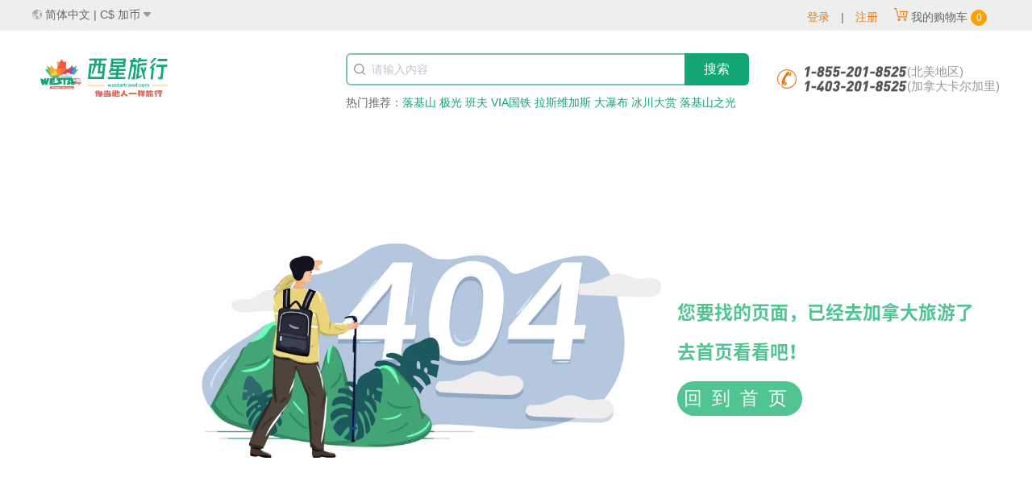

--- FILE ---
content_type: text/html; charset=utf-8
request_url: https://www.westartravel.com/cn/tour/NM7/
body_size: 23017
content:
<!doctype html>
<html data-n-head-ssr>
  <head >
    <title>加拿大旅游，美国旅游，澳大利亚旅游，欧洲旅游_西星旅行</title><meta data-n-head="ssr" charset="utf-8"><meta data-n-head="ssr" name="viewport" content="width=device-width, initial-scale=1"><meta data-n-head="ssr" name="description" data-hid="description" content="全方位旅游平台提供旅游产品服务，专营加拿大、美国以至欧亚中南美洲目的地旅游！自营高阶巴土车队及英语华语导游为你供落基山团家公园群的专业巴土旅游团、玩乐体验、小包团行程定制服务打造你的专属行程。"><meta data-n-head="ssr" name="keywords" content="西星假期，西星旅行美国加拿大旅游,欧洲旅游,澳大利亚旅游,新西兰旅游,出境旅游,出国旅游,加拿大，卡尔加里当地参团,卡尔加里旅游团,温哥华旅游团,温哥华当地参团,落基山旅游团,落基山当地参团,加拿大卡尔加里当地参团,加拿大卡尔加里旅游团,加拿大温哥华旅游团,加拿大温哥华当地参团,加拿大落基山旅游团,加拿大落基山当地参团,班夫露易丝湖旅游团,班夫露易丝湖当地参团,班夫国家公园旅游团, 班夫国家公园参团,贾斯珀国家公园旅游团,贾斯珀国家公园参团,多伦多旅游团(当地参团), 黄刀旅游团(当地参团),加拿大华人旅行社,加拿大(温哥华，多伦多，卡尔加里)华人旅行社,加拿大跟团游,加拿大当地参团,加拿大巴士团,加拿大精品小团,加拿大定制包团,加拿大旅游攻略,加拿大国家公园旅游攻略,加拿大知名旅行社,加拿大哪家旅行社好"><meta data-n-head="ssr" name="google-site-verification" data-hid="google" content="tLWltKj3bzV696eZtoXcjAE4AKqFNd1_Wc9ivVTiW3c"><base href="/cn/"><link data-n-head="ssr" rel="icon" type="image/x-icon" href="/favicon.ico"><link data-n-head="ssr" rel="stylesheet" href="./chatwoot.css"><script data-n-head="ssr" type="text/javascript" charset="UTF-8">(function (w,d,s,l,i){w[l]=w[l]||[];w[l].push({'gtm.start':
          new Date().getTime(),event:'gtm.js'});var f=d.getElementsByTagName(s)[0],
          j=d.createElement(s),dl=l!='dataLayer'?'&l='+l:'';j.async=true;j.src=
          'https://www.googletagmanager.com/gtm.js?id='+i+dl;f.parentNode.insertBefore(j,f);
          })(window,document,'script','dataLayer','GTM-MLHVGT3D');</script><script data-n-head="ssr" src="https://www.googletagmanager.com/gtag/js?id=G-KWKMY7FVJN" async></script><script data-n-head="ssr" type="text/javascript">window.dataLayer = window.dataLayer || [];
        function gtag(){dataLayer.push(arguments);}
        gtag('js', new Date()); gtag('config', 'G-KWKMY7FVJN',{debug_mode: false});</script><script data-n-head="ssr" data-hid="gtm-script">if(!window._gtm_init){window._gtm_init=1;(function(w,n,d,m,e,p){w[d]=(w[d]==1||n[d]=='yes'||n[d]==1||n[m]==1||(w[e]&&w[e][p]&&w[e][p]()))?1:0})(window,navigator,'doNotTrack','msDoNotTrack','external','msTrackingProtectionEnabled');(function(w,d,s,l,x,y){w[x]={};w._gtm_inject=function(i){if(w.doNotTrack||w[x][i])return;w[x][i]=1;w[l]=w[l]||[];w[l].push({'gtm.start':new Date().getTime(),event:'gtm.js'});var f=d.getElementsByTagName(s)[0],j=d.createElement(s);j.async=true;j.src='https://www.googletagmanager.com/gtm.js?id='+i;f.parentNode.insertBefore(j,f);}})(window,document,'script','dataLayer','_gtm_ids','_gtm_inject')}</script><link rel="preload" href="/cn/_nuxt/runtime.baf9149.js" as="script"><link rel="preload" href="/cn/_nuxt/commons/app.171581f.js" as="script"><link rel="preload" href="/cn/_nuxt/vendors~app.f063e90.css" as="style"><link rel="preload" href="/cn/_nuxt/vendors~app.5fcf625.js" as="script"><link rel="preload" href="/cn/_nuxt/app.1357e39.css" as="style"><link rel="preload" href="/cn/_nuxt/app.6075480.js" as="script"><link rel="stylesheet" href="/cn/_nuxt/vendors~app.f063e90.css"><link rel="stylesheet" href="/cn/_nuxt/app.1357e39.css">
    <!-- Global site tag (gtag.js) - Google Ads: 1014202818 -->
  </head>

  <body >
    <noscript>
      <iframe src="https://www.googletagmanager.com/ns.html?id=GTM-MLHVGT3D" height="0" width="0" style="display:none;visibility:hidden">
      </iframe></noscript>
    
    <noscript data-n-head="ssr" data-hid="gtm-noscript" data-pbody="true"></noscript><div data-server-rendered="true" id="__nuxt"><!----><div id="__layout"><!----></div></div><script>window.__NUXT__=(function(a,b,c,d,e,f,g,h,i,j,k,l,m,n,o,p,q,r,s,t,u,v,w,x,y,z,A,B,C,D,E,F,G,H,I,J,K,L,M,N,O,P,Q,R,S,T,U,V,W,X,Y,Z,_,$,aa,ab,ac,ad,ae,af,ag,ah,ai,aj,ak,al,am,an,ao,ap,aq,ar,as,at,au,av,aw,ax,ay,az,aA,aB,aC,aD,aE,aF,aG,aH,aI,aJ,aK,aL,aM,aN,aO,aP,aQ,aR,aS,aT,aU,aV,aW,aX,aY,aZ,a_,a$,ba,bb,bc,bd,be,bf,bg,bh,bi,bj,bk,bl,bm,bn,bo,bp,bq,br,bs,bt,bu,bv,bw,bx,by,bz,bA,bB,bC,bD,bE,bF,bG,bH,bI,bJ,bK,bL,bM,bN,bO,bP,bQ,bR,bS,bT,bU,bV,bW,bX,bY,bZ,b_,b$,ca,cb,cc,cd,ce,cf,cg,ch,ci,cj,ck,cl,cm,cn,co,cp,cq,cr,cs,ct,cu,cv,cw,cx,cy,cz,cA,cB,cC,cD,cE,cF,cG,cH,cI,cJ,cK,cL,cM,cN,cO,cP,cQ,cR,cS,cT,cU,cV,cW,cX,cY,cZ,c_,c$,da,db,dc,dd,de,df,dg,dh,di,dj,dk,dl,dm,dn,do_,dp,dq,dr,ds,dt,du,dv,dw,dx,dy,dz,dA,dB,dC,dD,dE,dF,dG,dH,dI,dJ,dK,dL,dM,dN,dO,dP,dQ,dR,dS,dT,dU,dV,dW,dX,dY,dZ,d_,d$,ea,eb,ec,ed,ee,ef,eg,eh,ei,ej,ek,el,em,en,eo,ep,eq,er,es,et,eu,ev,ew,ex,ey,ez,eA,eB,eC,eD,eE,eF,eG,eH,eI,eJ,eK,eL,eM,eN,eO,eP,eQ,eR,eS,eT,eU,eV,eW,eX,eY,eZ){return {layout:"default",data:[{title:"未找到产品",errorUrl:k}],fetch:[],error:J,state:{count:g,permission:{routers:[{path:S,redirect:S,name:bM,icon:"huiyuanPage",hidden:e,noDropdown:k,children:[{path:a,name:bM}]},{path:bN,redirect:bN,name:"menuTitle.shoppingCart.title",icon:"gouwuche",noDropdown:e,children:[{path:a,name:"menuTitle.shoppingCart.content"}]},{path:S,redirect:S,name:"menuTitle.orderManagement.title",icon:"zujian",noDropdown:e,children:[{path:a,name:"menuTitle.orderManagement.content"}]},{path:S,redirect:S,name:"menuTitle.accountManagement.title",icon:"yonghu",noDropdown:e,children:[{path:"personalProfileMessage",name:"menuTitle.accountManagement.contentUser"},{path:"personalProfilePassWord",name:"menuTitle.accountManagement.contentPassWord"}]}],addRouters:[]},app:{sidebar:{opened:k},playOptionTypeList:[{value:"catering",label:"餐饮",labelEn:"Catering"},{value:"accommodations",label:"住宿",labelEn:"Accommodations"},{value:"trafficTicket",label:"交通",labelEn:"Traffic"},{value:"viewPoint",label:"景点",labelEn:"View Point"},{value:"shoppingTicket",label:"购物",labelEn:"Shopping"},{value:"activity",label:"玩乐",labelEn:"Play Options"},{value:"landmarkTicket",label:"玩乐门票",labelEn:"Landmark Ticket"},{value:"halfDayTour",label:"半日游",labelEn:"Half Day Tour"},{value:"other",label:"其他",labelEn:"Others"}],globalTag:["product","product-list","viewpoint","viewpoint-list","article","article-list"],categoryList:[{id:c,weight:"604",type:c,isHot:e,subCategoryList:[{id:E,weight:aQ,type:c,isHot:e,subCategoryList:[{id:bO,weight:aR,type:j,isHot:k,title:"班夫",lcid:f,parentId:E},{id:bP,weight:bQ,type:j,isHot:e,title:"露易丝湖",lcid:f,parentId:E},{id:217,weight:aS,type:c,isHot:e,title:"佩图湖",lcid:f,parentId:E},{id:bR,weight:aq,type:c,isHot:k,title:"梦莲湖",lcid:f,parentId:E},{id:ad,weight:aT,type:c,isHot:e,title:"琼斯顿峡谷",lcid:f,parentId:E},{id:bS,weight:aU,type:c,isHot:e,title:"班夫温泉",lcid:f,parentId:E},{id:bT,weight:bU,type:c,isHot:e,title:"硫磺山",lcid:f,parentId:E}],title:bV,lcid:f,parentId:c},{id:T,weight:ar,type:c,isHot:e,subCategoryList:[{id:bW,weight:"180",type:j,isHot:e,title:"贾斯珀",lcid:f,parentId:T},{id:bX,weight:bQ,type:c,isHot:k,title:"玛琳湖",lcid:f,parentId:T},{id:219,weight:"174",type:c,isHot:e,title:"玛琳峡谷",lcid:f,parentId:T},{id:bY,weight:aq,type:c,isHot:e,title:"阿萨巴斯卡瀑布",lcid:f,parentId:T}],title:bZ,lcid:f,parentId:c},{id:as,weight:b_,type:c,isHot:e,subCategoryList:[{id:at,weight:b$,type:c,isHot:k,title:"翡翠湖",lcid:f,parentId:as},{id:aV,weight:aS,type:c,isHot:e,title:"天然桥",lcid:f,parentId:as}],title:ca,lcid:f,parentId:c},{id:ae,weight:af,type:c,isHot:e,subCategoryList:[{id:aW,weight:aQ,type:c,isHot:e,title:cb,lcid:f,parentId:ae},{id:cc,weight:"99",type:c,isHot:k,title:au,lcid:f,parentId:ae}],title:"城市观光",lcid:f,parentId:c},{id:ag,weight:aR,type:c,isHot:e,subCategoryList:[{id:aX,weight:b_,type:j,isHot:k,title:"费尔蒙酒店",lcid:f,parentId:ag},{id:cd,weight:aR,type:j,isHot:k,title:ce,lcid:f,parentId:ag},{id:aY,weight:av,type:c,isHot:e,title:cf,lcid:f,parentId:ag}],title:"特色旅游",lcid:f,parentId:c},{id:M,weight:b$,type:c,isHot:e,subCategoryList:[{id:aZ,weight:aS,type:c,isHot:e,title:"鸦爪冰川",lcid:f,parentId:M},{id:a_,weight:aq,type:c,isHot:k,title:"冰原雪车",lcid:f,parentId:M},{id:a$,weight:aT,type:c,isHot:e,title:"天空步道",lcid:f,parentId:M},{id:cg,weight:aU,type:j,isHot:e,title:"冰原酒店",lcid:f,parentId:M}],title:"冰原大道",lcid:f,parentId:c},{id:ah,weight:aq,type:c,isHot:e,subCategoryList:[{id:ba,weight:aT,type:c,isHot:e,title:"华特顿湖",lcid:f,parentId:ah},{id:bb,weight:aU,type:c,isHot:e,title:"恐龙谷",lcid:f,parentId:ah}],title:"周边短途",lcid:f,parentId:c}],title:"落基山",lcid:f},{id:F,weight:"603",type:c,isHot:e,subCategoryList:[{id:N,weight:bU,type:c,isHot:e,subCategoryList:[{id:ch,weight:ci,type:j,isHot:k,title:au,lcid:f,parentId:N},{id:cj,weight:bc,type:j,isHot:e,title:bd,lcid:f,parentId:N},{id:ck,weight:z,type:c,isHot:e,title:"维多利亚",lcid:f,parentId:N},{id:aw,weight:O,type:c,isHot:e,title:cb,lcid:f,parentId:N},{id:28,weight:U,type:c,isHot:e,title:"惠斯勒",lcid:f,parentId:N}],title:"加西",lcid:f,parentId:F},{id:K,weight:ci,type:c,isHot:e,subCategoryList:[{id:be,weight:"80",type:j,isHot:k,title:"多伦多",lcid:f,parentId:K},{id:cl,weight:bc,type:j,isHot:k,title:"蒙特利尔",lcid:f,parentId:K},{id:cm,weight:ax,type:c,isHot:e,title:"魁北克",lcid:f,parentId:K},{id:bf,weight:V,type:c,isHot:e,title:"渥太华",lcid:f,parentId:K},{id:ai,weight:z,type:c,isHot:k,title:"大瀑布",lcid:f,parentId:K},{id:bg,weight:O,type:c,isHot:e,title:"海洋三省",lcid:f,parentId:K}],title:"加东",lcid:f,parentId:F},{id:ay,weight:ax,type:c,isHot:e,subCategoryList:[{id:cn,weight:V,type:j,isHot:k,title:"黄刀镇",lcid:f,parentId:ay},{id:co,weight:z,type:j,isHot:e,title:"白马市",lcid:f,parentId:ay}],title:"极光之旅",lcid:f,parentId:F},{id:az,weight:V,type:c,isHot:e,subCategoryList:[{id:37,weight:z,type:c,isHot:e,title:"加拿大赏枫",lcid:f,parentId:az},{id:38,weight:O,type:c,isHot:k,title:ce,lcid:f,parentId:az},{id:bh,weight:U,type:c,isHot:e,title:cf,lcid:f,parentId:az}],title:"特色推荐",lcid:f,parentId:F},{id:bi,weight:"45",type:c,isHot:e,subCategoryList:[{id:cp,weight:z,type:c,isHot:e,title:"温尼伯",lcid:f,parentId:bi},{id:108,weight:z,type:c,isHot:k,title:"丘吉尔",lcid:f,parentId:bi}],title:"马尼托巴",lcid:f,parentId:F},{id:w,weight:z,type:c,isHot:e,subCategoryList:[{id:167,weight:cq,type:c,isHot:k,title:bV,lcid:f,parentId:w},{id:168,weight:cq,type:c,isHot:e,title:bZ,lcid:f,parentId:w},{id:cr,weight:"38",type:c,isHot:e,title:ca,lcid:f,parentId:w},{id:cs,weight:"37",type:c,isHot:e,title:"华特顿湖国家公园",lcid:f,parentId:w}],title:ct,lcid:f,parentId:F}],title:"加拿大",lcid:f},{id:L,weight:cu,type:c,isHot:e,subCategoryList:[{id:P,weight:bc,type:c,isHot:e,subCategoryList:[{id:aA,weight:ax,type:j,isHot:k,title:"纽约",lcid:f,parentId:P},{id:cv,weight:V,type:c,isHot:e,title:"波士顿",lcid:f,parentId:P},{id:cw,weight:z,type:c,isHot:e,title:"华盛顿",lcid:f,parentId:P},{id:cx,weight:O,type:c,isHot:k,title:"美境尼亚加拉",lcid:f,parentId:P},{id:cy,weight:U,type:c,isHot:e,title:"费城",lcid:f,parentId:P}],title:"美国东海岸",lcid:f,parentId:L},{id:Q,weight:ax,type:c,isHot:e,subCategoryList:[{id:cz,weight:V,type:j,isHot:k,title:"洛杉矶",lcid:f,parentId:Q},{id:bj,weight:z,type:c,isHot:k,title:"旧金山",lcid:f,parentId:Q},{id:cA,weight:O,type:c,isHot:e,title:"盐湖城",lcid:f,parentId:Q},{id:bk,weight:U,type:c,isHot:e,title:"西雅图",lcid:f,parentId:Q},{id:bl,weight:"5",type:j,isHot:k,title:"拉斯维加斯",lcid:f,parentId:Q}],title:"美国西海岸",lcid:f,parentId:L},{id:R,weight:V,type:c,isHot:e,subCategoryList:[{id:cB,weight:z,type:j,isHot:k,title:"黄石公园",lcid:f,parentId:R},{id:cC,weight:"35",type:c,isHot:k,title:"大峡谷",lcid:f,parentId:R},{id:cD,weight:O,type:c,isHot:k,title:"羚羊谷",lcid:f,parentId:R},{id:59,weight:"25",type:c,isHot:e,title:"拱门国家公园",lcid:f,parentId:R},{id:bm,weight:U,type:c,isHot:e,title:"锡安国家公园",lcid:f,parentId:R}],title:ct,lcid:f,parentId:L},{id:bn,weight:z,type:j,isHot:e,subCategoryList:[{id:cE,weight:O,type:c,isHot:k,title:"费尔班克斯",lcid:f,parentId:bn},{id:cF,weight:"15",type:c,isHot:e,title:"穿越北极圈",lcid:f,parentId:bn}],title:"阿拉斯加",lcid:f,parentId:L},{id:aB,weight:U,type:c,isHot:e,subCategoryList:[{id:68,weight:"10",type:j,isHot:e,title:"夏威夷",lcid:f,parentId:aB}],title:"美境海岛",lcid:f,parentId:L}],title:"美国",lcid:f},{id:W,weight:cu,type:c,isHot:e,subCategoryList:[{id:aj,weight:"600",type:c,isHot:e,subCategoryList:[{id:437,weight:ar,type:j,isHot:k,title:cG,lcid:f,parentId:aj},{id:438,weight:af,type:c,isHot:e,title:cH,lcid:f,parentId:aj},{id:439,weight:av,type:j,isHot:e,title:cI,lcid:f,parentId:aj}],title:"西欧",lcid:f,parentId:W},{id:ak,weight:aQ,type:c,isHot:e,subCategoryList:[{id:440,weight:ar,type:j,isHot:e,title:cJ,lcid:f,parentId:ak},{id:441,weight:af,type:c,isHot:e,title:cK,lcid:f,parentId:ak},{id:442,weight:av,type:j,isHot:k,title:cL,lcid:f,parentId:ak}],title:"南欧",lcid:f,parentId:W},{id:bo,weight:ar,type:c,isHot:e,subCategoryList:[{id:443,weight:av,type:j,isHot:k,title:cM,lcid:f,parentId:bo}],title:"亚洲",lcid:f,parentId:W},{id:cN,weight:af,type:c,isHot:e,subCategoryList:[{id:444,weight:af,type:j,isHot:e,title:cO,lcid:f,parentId:cN}],title:"南美",lcid:f,parentId:W}],title:"欧洲及其他",lcid:f}],navModule1:J,navModule2:J,navModule3:J,navModule4:J,navModule5:J},client:{uuid:a,lineItemId:a},user:{token:void 0,name:a,avatar:a,roles:[],userInfo:J},areaCode:{areaCodeList:[{value:c,name:"美国\u002F加拿大",minDigit:al,maxDigit:al},{value:bW,name:"中国大陆",minDigit:aC,maxDigit:aC},{value:886,name:"中国台湾"},{value:852,name:"中国香港"},{value:61,name:"澳大利亚"},{value:64,name:"新西兰"},{value:aB,name:"英国"},{value:ay,name:cG},{value:bT,name:cM},{value:971,name:"阿联酋"},{value:cF,name:"新加坡"},{value:cP,name:"韩国"},{value:cy,name:"德国"},{value:cQ,name:cL},{value:354,name:"冰岛"},{value:R,name:cH},{value:351,name:cK},{value:cn,name:cJ},{value:cx,name:"波兰"},{value:1264,name:"安圭拉"},{value:1268,name:"安提瓜和巴布达"},{value:1242,name:"巴哈马"},{value:1246,name:"巴巴多斯"},{value:1441,name:"百慕大"},{value:1284,name:"英属维尔京群岛"},{value:1345,name:"开曼群岛"},{value:1767,name:"多米尼克"},{value:1473,name:"格林纳达"},{value:1876,name:"牙买加"},{value:1664,name:"蒙特塞拉特"},{value:1721,name:"荷属圣马丁"},{value:1787,name:"波多黎各"},{value:1869,name:"圣基茨和尼维斯"},{value:1758,name:"圣卢西亚"},{value:1868,name:"特立尼达"},{value:1649,name:"特克斯和凯科斯群岛"},{value:1340,name:"美属维尔京群岛"},{value:671,name:"关岛"},{value:1670,name:"北马里亚纳群岛"},{value:bm,name:"马来西亚"},{value:63,name:"菲律宾"},{value:66,name:"泰国"},{value:bS,name:"越南"},{value:855,name:"柬埔寨"},{value:880,name:"孟加拉国"},{value:bp,name:"印度"},{value:at,name:"阿富汗"},{value:aW,name:"缅甸"},{value:961,name:"黎巴嫩"},{value:963,name:"叙利亚"},{value:965,name:"科威特"},{value:968,name:"阿曼"},{value:973,name:"巴林"},{value:975,name:"不丹"},{value:977,name:"尼泊尔"},{value:cE,name:"印度尼西亚"},{value:673,name:"文莱"},{value:850,name:"朝鲜"},{value:853,name:"中国澳门"},{value:856,name:"老挝"},{value:bq,name:"巴基斯坦"},{value:aV,name:"斯里兰卡"},{value:960,name:"马尔代夫"},{value:962,name:"约旦"},{value:964,name:"伊拉克"},{value:966,name:"沙特阿拉伯"},{value:972,name:"以色列"},{value:974,name:"卡塔尔"},{value:976,name:"蒙古"},{value:cR,name:"伊朗"},{value:br,name:"俄罗斯"},{value:31,name:"荷兰"},{value:350,name:"直布罗陀"},{value:352,name:"卢森堡"},{value:356,name:"马耳他"},{value:358,name:"芬兰"},{value:cS,name:"匈牙利"},{value:338,name:"南斯拉夫"},{value:aZ,name:"圣马力诺"},{value:Q,name:"罗马尼亚"},{value:4175,name:"列支敦士登"},{value:cv,name:"瑞典"},{value:cT,name:"希腊"},{value:32,name:"比利时"},{value:353,name:"爱尔兰"},{value:355,name:"阿尔巴尼亚"},{value:357,name:"塞浦路"},{value:359,name:"保加利亚"},{value:P,name:cI},{value:cU,name:"梵蒂冈"},{value:aD,name:"奥地利"},{value:aA,name:"丹麦"},{value:cw,name:"挪威"},{value:ai,name:"埃及"},{value:213,name:"阿尔及利亚"},{value:bR,name:"利比亚"},{value:M,name:"塞内加尔"},{value:a$,name:"科特迪瓦"},{value:aX,name:"尼日尔"},{value:ba,name:"贝宁"},{value:bh,name:"利比里亚"},{value:233,name:"加纳"},{value:235,name:"乍得"},{value:237,name:"喀麦隆"},{value:cV,name:"圣多美"},{value:cW,name:"赤道几内亚"},{value:bs,name:"刚果"},{value:cX,name:"安哥拉"},{value:cY,name:"阿森松"},{value:cZ,name:"苏丹"},{value:c_,name:"埃塞俄比亚"},{value:c$,name:"吉布提"},{value:255,name:"坦桑尼亚"},{value:257,name:"布隆迪"},{value:260,name:"赞比亚"},{value:262,name:"留尼旺岛"},{value:da,name:"纳米比亚"},{value:266,name:"莱索托"},{value:268,name:"斯威士兰"},{value:aw,name:"南非"},{value:297,name:"阿鲁巴岛"},{value:210,name:"摩洛哥"},{value:216,name:"突尼斯"},{value:bY,name:"冈比亚"},{value:db,name:"毛里塔尼亚"},{value:a_,name:"几内亚"},{value:aY,name:"布基拉法索"},{value:ah,name:"多哥"},{value:bb,name:"毛里求斯"},{value:cs,name:"塞拉利昂"},{value:234,name:"尼日利亚"},{value:236,name:"中非"},{value:dc,name:"佛得角"},{value:dd,name:"加蓬"},{value:de,name:"扎伊尔"},{value:bt,name:"几内亚比绍"},{value:df,name:"塞舌尔"},{value:250,name:"卢旺达"},{value:dg,name:"索马里"},{value:dh,name:"肯尼亚"},{value:256,name:"乌干达"},{value:258,name:"莫桑比克"},{value:261,name:"马达加斯加"},{value:263,name:"津巴布韦"},{value:265,name:"马拉维"},{value:267,name:"博茨瓦纳"},{value:269,name:"科摩罗"},{value:290,name:"圣赫勒拿"},{value:298,name:"法罗群岛"},{value:500,name:"福克兰群岛"},{value:502,name:"危地马拉"},{value:504,name:"洪都拉斯"},{value:506,name:"哥斯达黎加"},{value:509,name:"海地"},{value:cA,name:cO},{value:di,name:"阿根廷"},{value:cB,name:"智利"},{value:cD,name:"委内瑞拉"},{value:592,name:"圭亚那"},{value:594,name:"法属圭亚那"},{value:596,name:"马提尼克"},{value:598,name:"乌拉圭"},{value:501,name:"伯利兹"},{value:503,name:"萨尔瓦多"},{value:505,name:"尼加拉瓜"},{value:507,name:"巴拿马"},{value:bj,name:"秘鲁"},{value:bk,name:"古巴"},{value:bl,name:"巴西"},{value:cC,name:"哥伦比亚"},{value:591,name:"玻利维亚"},{value:593,name:"厄瓜多尔"},{value:595,name:"巴拉圭"},{value:597,name:"苏里南"},{value:6723,name:"诺福克"},{value:674,name:"瑙鲁"},{value:677,name:"所罗门群岛"},{value:679,name:"斐济"},{value:683,name:"纽埃岛"},{value:685,name:"西萨摩亚"},{value:688,name:"图瓦卢"},{value:6722,name:"科科斯岛"},{value:6724,name:"圣诞岛"},{value:676,name:"汤加"},{value:678,name:"瓦努阿图"},{value:682,name:"科克群岛"},{value:684,name:"东萨摩亚"},{value:686,name:"基里巴斯"}]},currency:{currentRate:a,currencyList:[{id:c,pair:"CAD\u002FCNY ",rate:5.38,userId:ad,userName:aE},{id:j,pair:"USD\u002FCNY",rate:7.79,userId:ad,userName:aE},{id:L,pair:"CAD\u002FUSD ",rate:.74627,userId:ad,userName:aE},{id:4,pair:"AUD\u002FAUD",rate:c},{id:bu,pair:"CAD\u002FEUR",rate:.68},{id:bv,pair:"CAD\u002FAUD",rate:1.18},{id:br,pair:"CAD\u002FNZD",rate:dj},{id:F,pair:"USD\u002FUSD",rate:c},{id:aF,pair:"CAD\u002FCAD",rate:c},{id:al,pair:"CNY\u002FCNY",rate:c},{id:aC,pair:"USD\u002FCAD",rate:1.49,userId:ad,userName:aE},{id:aG,pair:"USD\u002FAUD",rate:1.6},{id:13,pair:"USD\u002FEUR",rate:.92},{id:dk,pair:"CNY\u002FCAD",rate:.21},{id:K,pair:"CNY\u002FUSD",rate:dl},{id:be,pair:"CNY\u002FAUD",rate:.23},{id:cl,pair:"CNY\u002FEUR",rate:.13},{id:cm,pair:"AUD\u002FCAD",rate:.95},{id:bf,pair:"AUD\u002FUSD",rate:.7},{id:ai,pair:"AUD\u002FCNY",rate:4.86},{id:bg,pair:"AUD\u002FEUR",rate:.61},{id:N,pair:"EUR\u002FCAD",rate:1.65},{id:cj,pair:"EUR\u002FUSD",rate:dj},{id:ch,pair:"EUR\u002FCNY",rate:8.45},{id:dm,pair:"EUR\u002FAUD",rate:1.84},{id:aw,pair:"EUR\u002FEUR",rate:c,userId:bu,userName:"kelly"}],bannerList:[{id:j,name:"美加专题",area:p,category:"846873ad-fe62-419c-b334-0d348ab97159",region:m,type:"home_topic",language:n,isMobile:e,bannerImageList:[{id:2402,position:103,type:d,imageName:"home_topic_e903b231ae50420bb39217a575c275bf.jpg",url:"https:\u002F\u002Fwww.westartravel.com\u002Fs3-preview-wtr\u002FbannerImage\u002Fhome_topic_e903b231ae50420bb39217a575c275bf.jpg",link:"https:\u002F\u002Fwww.westartravel.com\u002Fcn\u002FtourList?utm_source=topicbanner&utm_medium=cweb&utm_campaign=topicbanner1&keyWord=CWR05-25%20CWR04-25%20CWBM03-25%20CWPM03-25%20CWBP03-25%20CWSR06%20CWSR05%20CWSBP04%20CWSBM04%20CWSPM04%20CWR05D-25%20CWR04D%20CWBM03D%20CWPM03D%20CWBP03D-25%20CWRS06D%20CWRS05D%20CWSBP04D%20CWSBM04D%20CWSPM04D%20CWRV07-25%20CWRV06-25%20WRVY07-25%20WRVY06-25",link2:a,link3:a,link4:a,lcid:b,totalSales:g},{id:2403,position:104,type:d,imageName:"home_topic_1d9de97e23714dc29e989c14882da79f.jpg",url:"https:\u002F\u002Fwww.westartravel.com\u002Fs3-preview-wtr\u002FbannerImage\u002Fhome_topic_1d9de97e23714dc29e989c14882da79f.jpg",link:"https:\u002F\u002Fwww.westartravel.com\u002Fcn\u002FtourList?utm_source=topicbanner&utm_medium=cweb&utm_campaign=topicbanner2&keyWord=BUSLO%20BUSUP%20GA2%20GA4%20SSG8%20SNIF01-25",link2:a,link3:a,link4:a,lcid:b,totalSales:g},{id:2263,position:dn,type:d,imageName:"home_topic_605c435273e04fea95a842bb1d532868.jpg",url:"https:\u002F\u002Fwww.westartravel.com\u002Fs3-preview-wtr\u002FbannerImage\u002Fhome_topic_605c435273e04fea95a842bb1d532868.jpg",link:"https:\u002F\u002Fwww.westartravel.com\u002Fcn\u002FtourList?utm_source=topicbanner&utm_medium=cweb&utm_campaign=topicbanner3&keyWord=LMYH01%20ML01%20PL01%20BJ01%20WLLFIT01",link2:a,link3:a,link4:a,lcid:b,totalSales:g},{id:2264,position:do_,type:d,imageName:"home_topic_9a67237c081b42ec810a3bdb28e211e3.jpg",url:"https:\u002F\u002Fwww.westartravel.com\u002Fs3-preview-wtr\u002FbannerImage\u002Fhome_topic_9a67237c081b42ec810a3bdb28e211e3.jpg",link:"https:\u002F\u002Fwww.westartravel.com\u002Fcn\u002FtourList?utm_source=topicbanner&utm_medium=cweb&utm_campaign=topicbanner4&keyWord=YVR1D%20YYJ1D%20WHR1D%20VV2%20VV3%20VV4%20YYJ2D%20SP03%20RWB4%20RWB7",link2:a,link3:a,link4:a,lcid:b,totalSales:g}]},{id:aD,name:X,area:bw,category:X,region:m,type:G,language:n,isMobile:e,bannerImageList:[{id:193,position:dp,type:d,code:"SN9-7",imageName:"home_leftsidebar_7d11e2655eaf43978dd9758e026478e6.gif",url:"https:\u002F\u002Fwww.westartravel.com\u002Fs3-preview-wtr\u002FbannerImage\u002Fhome_leftsidebar_7d11e2655eaf43978dd9758e026478e6.gif",link:"https:\u002F\u002Fwww.westartravel.com\u002Fcn\u002Ftour?id=5346&productCode=SN9-7",link2:a,link3:a,link4:a,lcid:b,title:"\u003Cp\u003E鲁冰花开 赏最美星空小镇&nbsp;\u003C\u002Fp\u003E",promotionDiscountUIList:[],totalSales:g,priceInclusionMessage:c},{id:194,position:184,type:d,code:"AUMEL-MELGORD",imageName:"home_leftsidebar_4346a63f6a984fc189b18c6b4aac7485.gif",url:"https:\u002F\u002Fwww.westartravel.com\u002Fs3-preview-wtr\u002FbannerImage\u002Fhome_leftsidebar_4346a63f6a984fc189b18c6b4aac7485.gif",link:"https:\u002F\u002Fwww.westartravel.com\u002Fcn\u002Ftour?id=1127&productCode=AUMEL-MELGORD",link2:a,link3:a,link4:a,lcid:b,title:"\u003Cp\u003E最美公路 大洋路的日落日出&nbsp;\u003C\u002Fp\u003E",totalSales:g},{id:195,position:Y,type:d,code:"AUADL-FZ3DK",imageName:"home_leftsidebar_a3bb2d8b25af47f681563be07a098f05.png",url:"https:\u002F\u002Fwww.westartravel.com\u002Fs3-preview-wtr\u002FbannerImage\u002Fhome_leftsidebar_a3bb2d8b25af47f681563be07a098f05.png",link:"https:\u002F\u002Fwww.westartravel.com\u002Fcn\u002Ftour?id=2200&productCode=AUADL-FZ3DK",link2:a,link3:a,link4:a,lcid:b,title:"\u003Cp\u003E艺术之都阿德莱德 拜访野生袋鼠\u003C\u002Fp\u003E",promotionDiscountUIList:[],totalSales:g,priceInclusionMessage:c}]},{id:aB,name:Z,area:bw,category:Z,region:m,type:G,language:n,isMobile:e,bannerImageList:[{id:dn,position:B,type:d,code:"NH-2",imageName:"home_leftsidebar_886970b401c044f5bcec216082c37002.gif",url:"https:\u002F\u002Fwww.westartravel.com\u002Fs3-preview-wtr\u002FbannerImage\u002Fhome_leftsidebar_886970b401c044f5bcec216082c37002.gif",link:"https:\u002F\u002Fwww.westartravel.com\u002Fcn\u002Ftour?id=5349&productCode=NH-2",link2:a,link3:a,link4:a,lcid:b,title:"\u003Cp\u003E霍比特人村 推开中土世界大门\u003C\u002Fp\u003E",promotionDiscountUIList:[],totalSales:g,priceInclusionMessage:c},{id:do_,position:bx,type:d,code:"WS-10723",imageName:"home_leftsidebar_c4cfa37df5614f6cb704b456622fbdeb.png",url:"https:\u002F\u002Fwww.westartravel.com\u002Fs3-preview-wtr\u002FbannerImage\u002Fhome_leftsidebar_c4cfa37df5614f6cb704b456622fbdeb.png",link:"https:\u002F\u002Fwww.westartravel.com\u002Fcn\u002Ftour?id=2865&productCode=WS-10723",link2:a,link3:a,link4:a,lcid:b,title:"\u003Cp\u003E极限活动之都皇后镇 海陆空三维体验\u003C\u002Fp\u003E",promotionDiscountUIList:[],totalSales:g,priceInclusionMessage:c},{id:198,position:188,type:d,code:"AUCNS-CNSGA1",imageName:"home_leftsidebar_e7d2492617704c179788fadceffb6408.png",url:"https:\u002F\u002Fwww.westartravel.com\u002Fs3-preview-wtr\u002FbannerImage\u002Fhome_leftsidebar_e7d2492617704c179788fadceffb6408.png",link:"https:\u002F\u002Fwww.westartravel.com\u002Fcn\u002Ftour?id=4432&productCode=AUCNS-CNSGA1",link2:a,link3:a,link4:a,lcid:b,title:"\u003Cp\u003E璀璨大堡礁 豪华游轮一键上岛\u003C\u002Fp\u003E",promotionDiscountUIList:[],totalSales:g,priceInclusionMessage:c}]},{id:aA,name:_,area:bw,category:_,region:m,type:G,language:n,isMobile:e,bannerImageList:[{id:199,position:189,type:d,code:"STSLM09",imageName:"home_leftsidebar_1c233bbc38fd45fbbb1095fa506a75c0.gif",url:"https:\u002F\u002Fwww.westartravel.com\u002Fs3-preview-wtr\u002FbannerImage\u002Fhome_leftsidebar_1c233bbc38fd45fbbb1095fa506a75c0.gif",link:"https:\u002F\u002Fwww.westartravel.com\u002Fcn\u002Ftour?id=2867&productCode=STSLM09",link2:a,link3:a,link4:a,lcid:b,title:"\u003Cp\u003E南北岛深度穿越 要High就环岛\u003C\u002Fp\u003E",promotionDiscountUIList:[],totalSales:g,priceInclusionMessage:c},{id:200,position:190,type:d,code:"AUMEL-L1004027",imageName:"home_leftsidebar_424389157e3744fe89b43cb794e6d19f.png",url:"https:\u002F\u002Fwww.westartravel.com\u002Fs3-preview-wtr\u002FbannerImage\u002Fhome_leftsidebar_424389157e3744fe89b43cb794e6d19f.png",link:"https:\u002F\u002Fwww.westartravel.com\u002Fcn\u002Ftour?id=5471&productCode=AUMEL-L1004027",link2:a,link3:a,link4:a,lcid:b,title:"\u003Cp\u003E塔斯马尼亚 相遇世外桃源&nbsp;\u003C\u002Fp\u003E",promotionDiscountUIList:[],totalSales:g,priceInclusionMessage:c},{id:201,position:191,type:d,code:"AUOOL-OOL404",imageName:"home_leftsidebar_8f079eae505c453b86a67333e3bc3423.gif",url:"https:\u002F\u002Fwww.westartravel.com\u002Fs3-preview-wtr\u002FbannerImage\u002Fhome_leftsidebar_8f079eae505c453b86a67333e3bc3423.gif",link:"https:\u002F\u002Fwww.westartravel.com\u002Fcn\u002Ftour?id=2465&productCode=AUOOL-OOL404",link2:a,link3:a,link4:a,lcid:b,title:"\u003Cp\u003E黄金海岸主题公园游 欢乐一夏\u003C\u002Fp\u003E",totalSales:g}]},{id:bk,name:X,area:by,category:X,region:m,type:G,language:n,isMobile:e,bannerImageList:[{id:cV,position:aZ,type:d,code:"2049",imageName:"home_leftsidebar_82402e9713c44832a4ca81cac6484f94.gif",url:"https:\u002F\u002Fwww.westartravel.com\u002Fs3-preview-wtr\u002FbannerImage\u002Fhome_leftsidebar_82402e9713c44832a4ca81cac6484f94.gif",link:"https:\u002F\u002Fwww.westartravel.com\u002Fcn\u002Ftour?id=1804&productCode=2049",link2:a,link3:a,link4:a,lcid:b,title:"\u003Cp\u003E圣诞老人村 跨越芬兰最北极光圈\u003C\u002Fp\u003E",promotionDiscountUIList:[],totalSales:g,priceInclusionMessage:c},{id:cW,position:a_,type:d,code:"617",imageName:"home_leftsidebar_3e4dac652bb549d7892b56fa84a0c4b3.gif",url:"https:\u002F\u002Fwww.westartravel.com\u002Fs3-preview-wtr\u002FbannerImage\u002Fhome_leftsidebar_3e4dac652bb549d7892b56fa84a0c4b3.gif",link:"https:\u002F\u002Fwww.westartravel.com\u002Fcn\u002Ftour?id=864&productCode=617",link2:a,link3:a,link4:a,lcid:b,title:"\u003Cp\u003E漫游西欧五国 寻访巴黎浪漫之都\u003C\u002Fp\u003E",promotionDiscountUIList:[],totalSales:g,priceInclusionMessage:c},{id:dd,position:a$,type:d,code:"1688",imageName:"home_leftsidebar_14893ecb23394d5c8a954daa05bbe590.png",url:"https:\u002F\u002Fwww.westartravel.com\u002Fs3-preview-wtr\u002FbannerImage\u002Fhome_leftsidebar_14893ecb23394d5c8a954daa05bbe590.png",link:"https:\u002F\u002Fwww.westartravel.com\u002Fcn\u002Ftour?id=5355&productCode=1688",link2:a,link3:a,link4:a,lcid:b,title:"\u003Cp\u003E绝美双峡湾 当厄尔峡湾+松恩峡湾\u003C\u002Fp\u003E",promotionDiscountUIList:[],totalSales:g,priceInclusionMessage:c}]},{id:di,name:Z,area:by,category:Z,region:m,type:G,language:n,isMobile:e,bannerImageList:[{id:bs,position:aY,type:d,code:"1348",imageName:"home_leftsidebar_aeefaae298914996968237f1eafef34d.gif",url:"https:\u002F\u002Fwww.westartravel.com\u002Fs3-preview-wtr\u002FbannerImage\u002Fhome_leftsidebar_aeefaae298914996968237f1eafef34d.gif",link:"https:\u002F\u002Fwww.westartravel.com\u002Fcn\u002Ftour?id=1701&productCode=1348",link2:a,link3:a,link4:a,lcid:b,title:"\u003Cp\u003E热门冰岛 见证大自然之奥秘\u003C\u002Fp\u003E",promotionDiscountUIList:[],totalSales:g,priceInclusionMessage:c},{id:de,position:aX,type:d,code:"WS-4386",imageName:"home_leftsidebar_b4c262ec82cc45a2b45ea44a789d7dd1.png",url:"https:\u002F\u002Fwww.westartravel.com\u002Fs3-preview-wtr\u002FbannerImage\u002Fhome_leftsidebar_b4c262ec82cc45a2b45ea44a789d7dd1.png",link:"https:\u002F\u002Fwww.westartravel.com\u002Fcn\u002Ftour?id=1557&productCode=WS-4386",link2:a,link3:a,link4:a,lcid:b,title:"\u003Cp\u003E东欧文艺六国 浪漫黑森林童话\u003C\u002Fp\u003E",promotionDiscountUIList:[],totalSales:g,priceInclusionMessage:c},{id:cX,position:ah,type:d,code:"2070",imageName:"home_leftsidebar_0fa722136047410a99c422538eddce02.png",url:"https:\u002F\u002Fwww.westartravel.com\u002Fs3-preview-wtr\u002FbannerImage\u002Fhome_leftsidebar_0fa722136047410a99c422538eddce02.png",link:"https:\u002F\u002Fwww.westartravel.com\u002Fcn\u002Ftour?id=2426&productCode=2070",link2:a,link3:a,link4:a,lcid:b,title:"\u003Cp\u003E意大利深度全揽 威尼斯水上世界&nbsp;\u003C\u002Fp\u003E",promotionDiscountUIList:[],totalSales:g,priceInclusionMessage:c}]},{id:bl,name:_,area:by,category:_,region:m,type:G,language:n,isMobile:e,bannerImageList:[{id:bt,position:ba,type:d,code:"2108",imageName:"home_leftsidebar_d560ee9696554b3eabb8b2e0a7133b04.gif",url:"https:\u002F\u002Fwww.westartravel.com\u002Fs3-preview-wtr\u002FbannerImage\u002Fhome_leftsidebar_d560ee9696554b3eabb8b2e0a7133b04.gif",link:"https:\u002F\u002Fwww.westartravel.com\u002Fcn\u002Ftour?id=2661&productCode=2108",link2:a,link3:a,link4:a,lcid:b,title:"\u003Cp\u003E扎金索斯 《太阳的后裔》拍摄地\u003C\u002Fp\u003E",promotionDiscountUIList:[],totalSales:g,priceInclusionMessage:c},{id:246,position:bb,type:d,code:"2401",imageName:"home_leftsidebar_9ab52bc041d04569b693789640018a7f.gif",url:"https:\u002F\u002Fwww.westartravel.com\u002Fs3-preview-wtr\u002FbannerImage\u002Fhome_leftsidebar_9ab52bc041d04569b693789640018a7f.gif",link:"https:\u002F\u002Fwww.westartravel.com\u002Fcn\u002Ftour?id=4224&productCode=2401",link2:a,link3:a,link4:a,lcid:b,title:"\u003Cp\u003E蜜月圣地 蓝白之城圣托里尼&nbsp;\u003C\u002Fp\u003E",promotionDiscountUIList:[],totalSales:g,priceInclusionMessage:c},{id:cY,position:bh,type:d,code:"549",imageName:"home_leftsidebar_b9c4336744b64ee5a33b057ec4fb9661.png",url:"https:\u002F\u002Fwww.westartravel.com\u002Fs3-preview-wtr\u002FbannerImage\u002Fhome_leftsidebar_b9c4336744b64ee5a33b057ec4fb9661.png",link:"https:\u002F\u002Fwww.westartravel.com\u002Fcn\u002Ftour?id=2151&productCode=549",link2:a,link3:a,link4:a,lcid:b,title:"\u003Cp\u003E稀缺线路 巴尔干五国精选\u003C\u002Fp\u003E",promotionDiscountUIList:[],totalSales:g,priceInclusionMessage:c}]},{id:bp,name:X,area:p,category:X,region:m,type:G,language:n,isMobile:e,bannerImageList:[{id:427,position:393,type:d,code:"DEX06",imageName:"home_leftsidebar_06ca427b90cd44dea5d51141dbc934e9.gif",url:"https:\u002F\u002Fwww.westartravel.com\u002Fs3-preview-wtr\u002FbannerImage\u002Fhome_leftsidebar_06ca427b90cd44dea5d51141dbc934e9.gif",link:dq,link2:a,link3:a,link4:a,lcid:b,title:"\u003Cp\u003E雪国落基山▪VIA国铁费尔蒙风情\u003C\u002Fp\u003E",totalSales:g},{id:428,position:394,type:d,code:"LS05",imageName:"home_leftsidebar_ae34446ae01140bc98bfe8027976a190.gif",url:"https:\u002F\u002Fwww.westartravel.com\u002Fs3-preview-wtr\u002FbannerImage\u002Fhome_leftsidebar_ae34446ae01140bc98bfe8027976a190.gif",link:"https:\u002F\u002Fwww.westartravel.com\u002Fcn\u002Ftour?id=5329&productCode=LS05",link2:a,link3:a,link4:a,lcid:b,title:"\u003Cp\u003E特惠·下单即升级3晚费尔蒙系列\u003C\u002Fp\u003E",promotionDiscountUIList:[{id:bX,type:h,displayStart:bz,displayEnd:bA,currency:i,percentage:dl}],totalSales:4210,priceInclusionMessage:j},{id:429,position:395,type:d,code:dr,imageName:"home_leftsidebar_159b6e8dfa7f4d35adb8cd029459935a.png",url:"https:\u002F\u002Fwww.westartravel.com\u002Fs3-preview-wtr\u002FbannerImage\u002Fhome_leftsidebar_159b6e8dfa7f4d35adb8cd029459935a.png",link:"https:\u002F\u002Fwww.westartravel.com\u002Fcn\u002Ftour?id=75&productCode=YN04",link2:a,link3:a,link4:a,lcid:b,title:"\u003Cp\u003E极光之恋·打卡4种极光方式\u003C\u002Fp\u003E",productMinMonthlyPrice:ds,couponDisplayName:x,couponCode:y,promotionDiscountUIList:[{id:aH,type:h,displayStart:q,displayEnd:o,currency:i,percentage:s,effectiveStart:q,effectiveEnd:o}],totalSales:bB,priceInclusionMessage:c}]},{id:bq,name:Z,area:p,category:Z,region:m,type:G,language:n,isMobile:e,bannerImageList:[{id:430,position:cU,type:d,imageName:"home_leftsidebar_b0db41e04a2f45679e4eec8618b58170.gif",url:"https:\u002F\u002Fwww.westartravel.com\u002Fs3-preview-wtr\u002FbannerImage\u002Fhome_leftsidebar_b0db41e04a2f45679e4eec8618b58170.gif",link:"https:\u002F\u002Fwww.westartravel.com\u002Fcn\u002Ftour?id=18&productCode=DEX03B",link2:a,link3:a,link4:a,lcid:b,title:"\u003Cp\u003E落基山脉·带你pick冬日雪国\u003C\u002Fp\u003E",totalSales:g},{id:W,position:397,type:d,imageName:"home_leftsidebar_329eebac2b164524a416618bbb8aa0d5.gif",url:"https:\u002F\u002Fwww.westartravel.com\u002Fs3-preview-wtr\u002FbannerImage\u002Fhome_leftsidebar_329eebac2b164524a416618bbb8aa0d5.gif",link:dq,link2:a,link3:a,link4:a,lcid:b,title:"\u003Cp\u003E雪国列车·全程费尔蒙系列\u003C\u002Fp\u003E",totalSales:g},{id:cg,position:398,type:d,imageName:"home_leftsidebar_48425f78d9904c0fa0f2393e1efc0a90.png",url:"https:\u002F\u002Fwww.westartravel.com\u002Fs3-preview-wtr\u002FbannerImage\u002Fhome_leftsidebar_48425f78d9904c0fa0f2393e1efc0a90.png",link:"https:\u002F\u002Fwww.westartravel.com\u002Fcn\u002Ftour?id=59&productCode=OTMQN-05",link2:a,link3:a,link4:a,lcid:b,title:"\u003Cp\u003E加东风情·名城古堡大瀑布\u003C\u002Fp\u003E",totalSales:g}]},{id:at,name:_,area:p,category:_,region:m,type:G,language:n,isMobile:e,bannerImageList:[{id:aj,position:399,type:d,imageName:"home_leftsidebar_505ead5c0485410c993821c3086c9fcd.gif",url:"https:\u002F\u002Fwww.westartravel.com\u002Fs3-preview-wtr\u002FbannerImage\u002Fhome_leftsidebar_505ead5c0485410c993821c3086c9fcd.gif",link:"https:\u002F\u002Fwww.westartravel.com\u002Fcn\u002Ftour?id=20&productCode=AC02UTOUR",link2:a,link3:a,link4:a,lcid:b,title:"\u003Cp\u003E买二送一·国家公园小巨环经典游\u003C\u002Fp\u003E",totalSales:g},{id:ak,position:400,type:d,imageName:"home_leftsidebar_ae6861b45b644774916c436e0458f106.png",url:"https:\u002F\u002Fwww.westartravel.com\u002Fs3-preview-wtr\u002FbannerImage\u002Fhome_leftsidebar_ae6861b45b644774916c436e0458f106.png",link:"https:\u002F\u002Fwww.westartravel.com\u002Fcn\u002Ftour?id=53&productCode=AB4-JH",link2:a,link3:a,link4:a,lcid:b,title:"\u003Cp\u003E闯荡西部世界·出峡入谷探索未知\u003C\u002Fp\u003E",totalSales:g},{id:bo,position:401,type:d,imageName:"home_leftsidebar_c0703a8b1ab24abeb20e2c905d6169f8.png",url:"https:\u002F\u002Fwww.westartravel.com\u002Fs3-preview-wtr\u002FbannerImage\u002Fhome_leftsidebar_c0703a8b1ab24abeb20e2c905d6169f8.png",link:"https:\u002F\u002Fwww.westartravel.com\u002Fcn\u002Ftour?id=1279&productCode=CA029WNP-CHILPB05",link2:a,link3:a,link4:a,lcid:b,title:"\u003Cp\u003E遇见北极熊·小镇探索旅\u003C\u002Fp\u003E",totalSales:g}]},{id:111,name:"美加banner",area:p,category:"9bf422ac-63cf-4f52-981b-283d92bdf77f",region:m,type:"home_main",language:n,isMobile:e,bannerImageList:[{id:2349,position:bm,type:d,imageName:"home_main_0efd4f4725a34f17837685a5b93b0a6a.jpg",url:"https:\u002F\u002Fwww.westartravel.com\u002Fs3-preview-wtr\u002FbannerImage\u002Fhome_main_0efd4f4725a34f17837685a5b93b0a6a.jpg",link:"https:\u002F\u002Fwww.westartravel.com\u002Fcn\u002FtourList?utm_source=banner&utm_medium=cweb&utm_campaign=buy1get1free&keyWord=CWR05-25%20CWR04-25%20CWBM03-25%20CWPM03-25%20CWBP03-25%20CWSR06%20CWSR05%20CWSBP04%20CWSBM04%20CWSPM04",link2:a,link3:a,link4:a,lcid:b,title:"买二送二",totalSales:g},{id:2365,position:69,type:d,imageName:"home_main_54309a7c1aa2403aa648f5e31387a670.jpg",url:"https:\u002F\u002Fwww.westartravel.com\u002Fs3-preview-wtr\u002FbannerImage\u002Fhome_main_54309a7c1aa2403aa648f5e31387a670.jpg",link:"https:\u002F\u002Fwww.westartravel.com\u002Fcn\u002FtourList?utm_source=banner&utm_medium=cweb&utm_campaign=25wintervia&keyWord=CWRV07-25%20CWRV06-25%20WRVY07-25%20WRVY06-25",link2:a,link3:a,link4:a,lcid:b,title:"雪国列车95折",totalSales:g},{id:2337,position:dt,type:d,imageName:"home_main_638384077f0248fc8f44fd50a1657e43.jpg",url:"https:\u002F\u002Fwww.westartravel.com\u002Fs3-preview-wtr\u002FbannerImage\u002Fhome_main_638384077f0248fc8f44fd50a1657e43.jpg",link:"https:\u002F\u002Fwww.westartravel.com\u002Fcn\u002FtourList?utm_source=banner&utm_medium=cweb&utm_campaign=25aurora&keyWord=%E6%9E%81%E5%85%89",link2:a,link3:a,link4:a,lcid:b,title:"2025极光大爆发",totalSales:g},{id:2352,position:ae,type:d,imageName:"home_main_e8a5028ad35145b6bc45ba9739d37fad.jpg",url:"https:\u002F\u002Fwww.westartravel.com\u002Fs3-preview-wtr\u002FbannerImage\u002Fhome_main_e8a5028ad35145b6bc45ba9739d37fad.jpg",link:"https:\u002F\u002Fwww.westartravel.com\u002Fcn\u002FtourList?utm_source=banner&utm_medium=cweb&utm_campaign=daytour&keyWord=AST-NAA-MATA%20AST-NFF-FDF%20AST-NFF-FIFT%20AST-NFF-SDST%20AST-NFF-CHSTD%20AST-NFF-CHSTA%20AST-%20NFF-ACDD%20AST-NFF-FSMT%20AST-NFF-AVLT%20NFF-AVLC-22%20YYJ1D%20WHR1D%20YVR1D%2001VI%2001VA%2001WH%20NY1F%20NY1%20YYZ01%20NF01%20MAGL01%20SNIF01-25%20BUSUP%20BUSLO%20LMYH01%20ML01%20PL01%20BJ01%20WLLFIT01%20WDRU01",link2:a,link3:a,link4:a,lcid:b,title:"经典一日游",totalSales:g},{id:2385,position:du,type:d,imageName:"home_main_64b61c25904349c58319613725f13a46.jpg",url:"https:\u002F\u002Fwww.westartravel.com\u002Fs3-preview-wtr\u002FbannerImage\u002Fhome_main_64b61c25904349c58319613725f13a46.jpg",link:"https:\u002F\u002Fwww.westartravel.com\u002Fcn\u002FtourList?utm_source=banner&utm_medium=cweb&utm_campaign=winterfairmont&keyWord=CWR05D-25%20CWR04D%20CWBM03D%20CWPM03D%20CWBP03D-25%20CWRS06D%20CWRS05D%20CWSBP04D%20CWSBM04D%20CWSPM04D",link2:a,link3:a,link4:a,lcid:b,title:bC,totalSales:g}]},{id:dv,name:dw,area:p,category:dw,region:m,type:dx,language:n,isMobile:e,bannerImageList:[{id:2367,position:E,type:d,code:"AP6-MY",imageName:"winterseries_d1fc8b82c1dd450a89d26a7da446f168.webp",url:"https:\u002F\u002Fwww.westartravel.com\u002Fs3-preview-wtr\u002FbannerImage\u002Fwinterseries_d1fc8b82c1dd450a89d26a7da446f168.webp",link:"\u002Fcn\u002Ftour?id=7042",link2:a,link3:a,link4:a,lcid:b,title:"\u003C6天\u003E【美东四大名城·纽约接机】尼亚加拉震撼瀑布+波士顿名校人文：纽约网红地标+费城独立之源+华盛顿权力殿堂+沃特金斯峡谷仙境 (可升级酒店+座位)",productMinMonthlyPrice:322.59,imageHashTags:t,promotionDiscountUIList:[],totalSales:g},{id:2368,position:dt,type:d,code:"AP7",imageName:"winterseries_304d8bff5c3049f99655c61c5ca573bd.webp",url:"https:\u002F\u002Fwww.westartravel.com\u002Fs3-preview-wtr\u002FbannerImage\u002Fwinterseries_304d8bff5c3049f99655c61c5ca573bd.webp",link:"\u002Fcn\u002Ftour?id=7043",link2:a,link3:a,link4:a,lcid:b,title:"\u003C7天\u003E【美东大满贯·纽约接机】四大名城+尼亚加拉震撼瀑布+波士顿名校人文：纽约网红地标+费城独立之源+华盛顿权力殿堂+沃特金斯峡谷仙境",productMinMonthlyPrice:430.61,imageHashTags:t,promotionDiscountUIList:[],totalSales:g},{id:2369,position:T,type:d,code:"DC5",imageName:"winterseries_658121d9abf346919e13632fdfff021c.webp",url:"https:\u002F\u002Fwww.westartravel.com\u002Fs3-preview-wtr\u002FbannerImage\u002Fwinterseries_658121d9abf346919e13632fdfff021c.webp",link:"\u002Fcn\u002Ftour?id=7037",link2:a,link3:a,link4:a,lcid:b,title:"\u003C5天\u003E【双城双瀑·名校打卡】纽约自由女神环岛+哈佛MIT两大名校深度游，国会山庄+白宫+林肯纪念堂经典地标三连拍，费城+纽约双城打卡",productMinMonthlyPrice:214.56,imageHashTags:t,promotionDiscountUIList:[],totalSales:g},{id:2370,position:73,type:d,code:"DN4-MY",imageName:"winterseries_8cd469d30df2485a880360a0feb30a72.webp",url:"https:\u002F\u002Fwww.westartravel.com\u002Fs3-preview-wtr\u002FbannerImage\u002Fwinterseries_8cd469d30df2485a880360a0feb30a72.webp",link:"\u002Fcn\u002Ftour?id=7053",link2:a,link3:a,link4:a,lcid:b,title:"\u003C4天\u003E【名校瀑布系列】尼亚加拉雾中少女号·哈佛MIT深度游，华盛顿特区国会山庄+白宫+林肯纪念堂经典地标三连拍，费城独立宫与自由钟打卡，纽约往返",productMinMonthlyPrice:154.96,imageHashTags:t,promotionDiscountUIList:[],totalSales:g},{id:2371,position:ae,type:d,code:"DN3-MY",imageName:"winterseries_285e9a2551e947f38eda665f28bc7b2f.webp",url:"https:\u002F\u002Fwww.westartravel.com\u002Fs3-preview-wtr\u002FbannerImage\u002Fwinterseries_285e9a2551e947f38eda665f28bc7b2f.webp",link:"\u002Fcn\u002Ftour?id=7050",link2:a,link3:a,link4:a,lcid:b,title:"\u003C3天\u003E【双城全景】国会山庄+白宫+林肯纪念堂经典地标三连拍，华盛顿+费城+尼亚加拉双瀑\u002F风之洞+热气球凌空，纽约往返",productMinMonthlyPrice:110.26,imageHashTags:t,promotionDiscountUIList:[],totalSales:g},{id:2372,position:dy,type:d,code:"BDN4",imageName:"winterseries_152496b9be9e4f8f99c4f75ec27a0b13.jpg",url:"https:\u002F\u002Fwww.westartravel.com\u002Fs3-preview-wtr\u002FbannerImage\u002Fwinterseries_152496b9be9e4f8f99c4f75ec27a0b13.jpg",link:"\u002Fcn\u002Ftour?id=7054",link2:a,link3:a,link4:a,lcid:b,title:"\u003C4天\u003E【浓缩美东精华】纽约都市夜景+费城历史符号+华盛顿政治地标+尼亚加拉自然奇观，国会山庄+白宫+林肯纪念堂经典地标三连拍，波士顿往返",productMinMonthlyPrice:195.94,promotionDiscountUIList:[],totalSales:g}]},{id:148,name:dz,area:dA,category:dB,region:m,type:dB,language:n,isMobile:e,bannerImageList:[]},{id:149,name:dz,area:dA,category:"主頁面橫幅",region:m,type:"etn_app_cust_homepage_top_banner",language:n,isMobile:e,bannerImageList:[{id:1176,position:c,type:d,imageName:"etn_app_cust_homepage_top_banner_d9020c3415ec474f95e774440bce30fc.png",url:"https:\u002F\u002Fwww.westartravel.com\u002Fs3-preview-wtr\u002FbannerImage\u002Fetn_app_cust_homepage_top_banner_d9020c3415ec474f95e774440bce30fc.png",link:a,lcid:b,title:dC,summary:dC,totalSales:g}]},{id:cr,name:aI,area:p,category:aI,region:m,type:dD,language:n,isMobile:e,bannerImageList:[{id:1211,position:cT,type:d,code:"DEX04",imageName:"xixing_summer_6d69f395fc594642adb39020a4652604.png",url:"https:\u002F\u002Fwww.westartravel.com\u002Fs3-preview-wtr\u002FbannerImage\u002Fxixing_summer_6d69f395fc594642adb39020a4652604.png",link:"\u002Fcn\u002Ftour?id=16&productCode=DEX04",link2:a,link3:a,link4:a,lcid:b,promotionDiscountUIList:[],totalSales:g,priceInclusionMessage:j},{id:1248,position:cz,type:d,code:"CGV05",imageName:"xixing_summer_e7701998cba94e5e8ae84bf9a7d0f0be.png",url:"https:\u002F\u002Fwww.westartravel.com\u002Fs3-preview-wtr\u002FbannerImage\u002Fxixing_summer_e7701998cba94e5e8ae84bf9a7d0f0be.png",link:"\u002Fcn\u002Ftour?id=6589",link2:a,link3:a,link4:a,lcid:b,title:"\u003C5天\u003E【沉浸式体验哥伦比亚冰原】落基山班夫+贾斯珀国家公园+沉浸式体验哥伦比亚冰原+入住网红冰川景观酒店，卡尔加里接送机",imageHashTags:t,couponDisplayName:dE,couponCode:dE,promotionDiscountUIList:[{id:dF,type:h,displayStart:dG,displayEnd:am,currency:i,percentage:s,effectiveStart:dH,effectiveEnd:an},{id:142,type:h,displayStart:dI,displayEnd:dJ,currency:i,percentage:s,effectiveStart:dI,effectiveEnd:dJ}],totalSales:2212,priceInclusionMessage:j},{id:1249,position:bj,type:d,code:"CBIJY05",imageName:"xixing_summer_b7b2e024782f455fa2fe02cc79cd7512.png",url:"https:\u002F\u002Fwww.westartravel.com\u002Fs3-preview-wtr\u002FbannerImage\u002Fxixing_summer_b7b2e024782f455fa2fe02cc79cd7512.png",link:"\u002Fcn\u002Ftour?id=6",link2:a,link3:a,link4:a,lcid:b,title:"\u003C5天\u003E【经典线路】加拿大落基山国家公园+2晚班夫镇+1晚贾斯珀+优鹤国家公园，露易丝湖纯玩跟团游，可加订百年费尔蒙班夫温泉酒店内午餐，升级美食体验，含免费卡尔加里接送机",imageHashTags:t,couponDisplayName:a,couponCode:"25CLASSIC053",promotionDiscountUIList:[{id:dF,type:h,displayStart:dG,displayEnd:am,currency:i,percentage:s,effectiveStart:dH,effectiveEnd:an},{id:bD,type:h,displayStart:$,displayEnd:aa,currency:i,percentage:s,effectiveStart:$,effectiveEnd:aa}],totalSales:16444,priceInclusionMessage:j},{id:2399,position:100,type:d,code:"BIJY04",imageName:"xixing_summer_9ab706c2d3264ae0aeeaf68d89a3bb30.webp",url:"https:\u002F\u002Fwww.westartravel.com\u002Fs3-preview-wtr\u002FbannerImage\u002Fxixing_summer_9ab706c2d3264ae0aeeaf68d89a3bb30.webp",link:"\u002Fcn\u002Ftour?id=22",link2:a,link3:a,link4:a,lcid:b,title:"\u003C4天\u003E【落基山深度游】玩尽三大国家公园，班夫+贾斯珀+优鹤，游览四大仙境湖，露易丝湖+梦莲湖+翡翠湖+玛琳湖，漫步琼斯顿峡谷+哥伦比亚冰原+阿萨巴斯卡瀑布",imageHashTags:t,couponDisplayName:a,couponCode:"25CLASSIC043NC",promotionDiscountUIList:[{id:89,type:h,displayStart:bz,displayEnd:bA,currency:i,percentage:s},{id:bD,type:h,displayStart:$,displayEnd:aa,currency:i,percentage:s,effectiveStart:$,effectiveEnd:aa}],totalSales:1381,priceInclusionMessage:j},{id:1496,position:da,type:d,code:"CIJY04",imageName:"xixing_summer_e25d30eeed2341a690f039846779b300.png",url:"https:\u002F\u002Fwww.westartravel.com\u002Fs3-preview-wtr\u002FbannerImage\u002Fxixing_summer_e25d30eeed2341a690f039846779b300.png",link:"\u002Fcn\u002Ftour?id=67",link2:a,link3:a,link4:a,lcid:b,title:"\u003C4天\u003E【经典线路】贾斯珀国家公园+优鹤+班夫国家公园，含露易丝湖+梦莲湖+玛琳湖+佩投湖7大秘境冰川湖，含免费卡尔加里接送机",imageHashTags:t,couponDisplayName:a,couponCode:"25CLASSIC043",promotionDiscountUIList:[{id:du,type:h,displayStart:bz,displayEnd:bA,currency:i,percentage:s},{id:bD,type:h,displayStart:$,displayEnd:aa,currency:i,percentage:s,effectiveStart:$,effectiveEnd:aa}],totalSales:1550,priceInclusionMessage:j}]},{id:bE,name:dK,area:p,category:dK,region:m,type:dx,language:n,isMobile:e,bannerImageList:[{id:2239,position:175,type:d,code:dL,imageName:"winterseries_529f137feb73429ba8328d81d6cda79d.webp",url:"https:\u002F\u002Fwww.westartravel.com\u002Fs3-preview-wtr\u002FbannerImage\u002Fwinterseries_529f137feb73429ba8328d81d6cda79d.webp",link:dM,link2:a,link3:a,link4:a,lcid:b,title:"\u003C5天\u003E【躺在床上看极光】专业摄影保障·多达4次极光观测，圣诞老人之家+北方极地博物馆 ，蓝冰洞+北极圈+珍娜温泉可选，费尔班克斯往返 (随车配备热饮+免费接机+酒店含早)",productMinMonthlyPrice:dN,couponDisplayName:x,couponCode:y,promotionDiscountUIList:[{id:aD,type:h,displayStart:aJ,displayEnd:aK,currency:i,percentage:dO,effectiveStart:aJ,effectiveEnd:aK},{id:w,type:h,displayStart:q,displayEnd:o,currency:i,percentage:A,effectiveStart:q,effectiveEnd:o}],totalSales:aF,priceInclusionMessage:c},{id:2240,position:176,type:d,code:dP,imageName:"winterseries_e8bf3aa9bdea4ef2976ec18a0f325d0c.webp",url:"https:\u002F\u002Fwww.westartravel.com\u002Fs3-preview-wtr\u002FbannerImage\u002Fwinterseries_e8bf3aa9bdea4ef2976ec18a0f325d0c.webp",link:dQ,link2:a,link3:a,link4:a,lcid:b,title:"\u003C7天\u003E【极光专业摄影保障】费尔班克斯多达4次追光+安克雷奇冰川徒步+北极光号列车纵穿边疆，蓝冰洞+北极圈+珍娜温泉可选 (随车配备热饮+免费接机+酒店含早)",productMinMonthlyPrice:aL,couponDisplayName:x,couponCode:y,promotionDiscountUIList:[{id:w,type:h,displayStart:q,displayEnd:o,currency:i,percentage:A,effectiveStart:q,effectiveEnd:o}],totalSales:g},{id:2241,position:dR,type:d,code:dS,imageName:"winterseries_7ce61d0d23494ff69cf9537884af26b7.webp",url:"https:\u002F\u002Fwww.westartravel.com\u002Fs3-preview-wtr\u002FbannerImage\u002Fwinterseries_7ce61d0d23494ff69cf9537884af26b7.webp",link:dT,link2:a,link3:a,link4:a,lcid:b,title:"\u003C7天\u003E【北极光号列车】安克雷奇+费尔班克斯双城，专业摄影保障·多达4次极光观测·马塔努斯卡冰川徒步，蓝冰洞+北极圈+珍娜温泉可选 (随车配备热饮+免费接机+酒店含早)",productMinMonthlyPrice:aL,couponDisplayName:x,couponCode:y,promotionDiscountUIList:[{id:w,type:h,displayStart:q,displayEnd:o,currency:i,percentage:A,effectiveStart:q,effectiveEnd:o}],totalSales:g},{id:2242,position:178,type:d,code:"AST-NAA-MATA",imageName:"winterseries_ae253225bf984c01a6752fcbdb9aeba6.webp",url:"https:\u002F\u002Fwww.westartravel.com\u002Fs3-preview-wtr\u002FbannerImage\u002Fwinterseries_ae253225bf984c01a6752fcbdb9aeba6.webp",link:"\u002Fcn\u002Ftour?id=7077",link2:a,link3:a,link4:a,lcid:b,title:"\u003C1天\u003E【冰川徒步】马塔努斯卡冰川徒步+万年蓝冰洞 (专业向导全装备)",productMinMonthlyPrice:402.3,promotionDiscountUIList:[{id:dp,type:h,displayStart:dU,displayEnd:o,currency:i,percentage:.09,effectiveStart:dU,effectiveEnd:o}],totalSales:j},{id:dV,position:179,type:d,code:"NFF-AVLC-22",imageName:"winterseries_f381d88140c8495c9cb87c9e9f3d1ea4.webp",url:"https:\u002F\u002Fwww.westartravel.com\u002Fs3-preview-wtr\u002FbannerImage\u002Fwinterseries_f381d88140c8495c9cb87c9e9f3d1ea4.webp",link:"\u002Fcn\u002Ftour?id=6582",link2:a,link3:a,link4:a,lcid:b,title:"\u003C1天\u003E【移动追光+摄影教学】费尔班克斯北极光动态追踪之旅",productMinMonthlyPrice:134.1,promotionDiscountUIList:[],totalSales:be,priceInclusionMessage:c},{id:2244,position:180,type:d,code:"AST-NFF-AVLT",imageName:"winterseries_54d47a9c16d84faeb857688fb7038e9d.jpg",url:"https:\u002F\u002Fwww.westartravel.com\u002Fs3-preview-wtr\u002FbannerImage\u002Fwinterseries_54d47a9c16d84faeb857688fb7038e9d.jpg",link:"\u002Fcn\u002Ftour?id=6581",link2:a,link3:a,link4:a,lcid:b,title:"\u003C1天\u003E【高海拔木屋+热饮暖身+极光监测屏】费尔班克斯北极光观测木屋",productMinMonthlyPrice:178.8,promotionDiscountUIList:[],totalSales:bv,priceInclusionMessage:c}]},{id:bx,name:dW,area:p,category:dW,region:m,type:dD,language:n,isMobile:e,bannerImageList:[{id:2355,position:dy,imageName:"xixing_summer_ee3e4e4af71340aab1475cd76a1e4d42.webp",url:"https:\u002F\u002Fwww.westartravel.com\u002Fs3-preview-wtr\u002FbannerImage\u002Fxixing_summer_ee3e4e4af71340aab1475cd76a1e4d42.webp",lcid:b,totalSales:g},{id:2356,position:as,type:d,code:"YH01-22",imageName:"xixing_summer_768c8cd90e6045589d2dd7b99167c911.webp",url:"https:\u002F\u002Fwww.westartravel.com\u002Fs3-preview-wtr\u002FbannerImage\u002Fxixing_summer_768c8cd90e6045589d2dd7b99167c911.webp",link:"\u002Fcn\u002Ftour?id=6085",link2:a,link3:a,link4:a,lcid:b,title:"\u003C1天\u003E【明星爆款】露易丝湖+梦莲湖+翡翠湖，两大国家公园三大秘境湖泊",promotionDiscountUIList:[{id:bF,type:h,displayStart:ab,displayEnd:am,currency:i,percentage:bG,effectiveStart:ab,effectiveEnd:an}],totalSales:12334,priceInclusionMessage:j},{id:2357,position:ag,type:d,code:"LMYH01",imageName:"xixing_summer_4b284fd42b8040bdbd466943c34337f7.webp",url:"https:\u002F\u002Fwww.westartravel.com\u002Fs3-preview-wtr\u002FbannerImage\u002Fxixing_summer_4b284fd42b8040bdbd466943c34337f7.webp",link:"\u002Fcn\u002Ftour?id=6885",link2:a,link3:a,link4:a,lcid:b,title:"\u003C1天\u003E【新品热销】全程英文导游，班夫优鹤精华景点一网打尽，露易丝湖，梦莲湖\u002F大理石峡谷，打卡翡翠湖，天然桥，班夫镇漫游 (卡尔加里\u002F坎莫尔\u002F班夫上下车)",productMinMonthlyPrice:dX,couponDisplayName:"RMFWT Referral Discount",couponCode:"RMFWT5PCOFF",promotionDiscountUIList:[{id:bx,type:h,displayStart:l,displayEnd:dY,currency:i,percentage:.2,effectiveStart:l,effectiveEnd:dY}],totalSales:6972},{id:2358,position:bO,type:d,code:"BL01-22",imageName:"xixing_summer_8c97c4da985f45f6ae9d6beab859da78.webp",url:"https:\u002F\u002Fwww.westartravel.com\u002Fs3-preview-wtr\u002FbannerImage\u002Fxixing_summer_8c97c4da985f45f6ae9d6beab859da78.webp",link:"\u002Fcn\u002Ftour?id=6084",link2:a,link3:a,link4:a,lcid:b,title:"\u003C1天\u003E【经典短途】班夫国家公园合辑：自选班夫缆车，百年费尔蒙班夫温泉酒店，琼斯顿峡谷轻徒步，卡尔加里\u002F班夫上下车",promotionDiscountUIList:[{id:bF,type:h,displayStart:ab,displayEnd:am,currency:i,percentage:bG,effectiveStart:ab,effectiveEnd:an}],totalSales:dV,priceInclusionMessage:j},{id:2359,position:79,type:d,code:"DRU01",imageName:"xixing_summer_be80ef6d07ae40b2ac6080d08d920527.webp",url:"https:\u002F\u002Fwww.westartravel.com\u002Fs3-preview-wtr\u002FbannerImage\u002Fxixing_summer_be80ef6d07ae40b2ac6080d08d920527.webp",link:"\u002Fcn\u002Ftour?id=5554",link2:a,link3:a,link4:a,lcid:b,title:"\u003C1天\u003E【明星爆款】德兰赫勒恐龙谷游，参观皇家泰瑞尔古生物博物馆，观赏全世界最大的恐龙模型，游览壮观宏伟的马蹄峡谷及石柱林",promotionDiscountUIList:[{id:bF,type:h,displayStart:ab,displayEnd:am,currency:i,percentage:bG,effectiveStart:ab,effectiveEnd:an}],totalSales:485,priceInclusionMessage:c}]},{id:M,name:dZ,area:p,category:dZ,region:m,type:d_,language:n,isMobile:e,bannerImageList:[{id:2426,position:125,type:d,code:"1348-A",imageName:"home_latinamerica_9eb4b9f9e5c64ba0a527a6b3697205a0.jpg",url:"https:\u002F\u002Fwww.westartravel.com\u002Fs3-preview-wtr\u002FbannerImage\u002Fhome_latinamerica_9eb4b9f9e5c64ba0a527a6b3697205a0.jpg",link:"\u002Fcn\u002Ftour?id=7228",link2:a,link3:a,link4:a,lcid:b,title:"\u003Cp\u003E\u003Cstrong style=\"color: rgb(102, 102, 102);\"\u003E&lt;6天&gt;【冰岛极光探秘~】瓦特纳冰川公园+双瀑布+钻石沙滩+维克小镇+蓝湖+黑沙滩，体验世界十大温泉中心之一的蓝湖温泉，可自费体验蓝冰洞探险，夜晚追寻极光\u003C\u002Fstrong\u003E\u003C\u002Fp\u003E",summary:d$,description:d$,productMinMonthlyPrice:1498.2,promotionDiscountUIList:[],totalSales:g},{id:2245,position:181,type:d,code:"4475",imageName:"home_latinamerica_0a39c46afa494cb38a9c96b573d57129.webp",url:"https:\u002F\u002Fwww.westartravel.com\u002Fs3-preview-wtr\u002FbannerImage\u002Fhome_latinamerica_0a39c46afa494cb38a9c96b573d57129.webp",link:"\u002Fcn\u002Ftour?id=7104",link2:a,link3:a,link4:a,lcid:b,title:"\u003Cp\u003E\u003Cstrong style=\"color: rgb(102, 102, 102);\"\u003E&lt;13天&gt;【北欧四国极光探秘】深度游览冰岛黄金圈、黑沙滩、冰河湖等核心地标，多国专业极光追猎+顶级极地活动体验+特色极地住宿 (可升级玻璃屋)\u003C\u002Fstrong\u003E\u003C\u002Fp\u003E",productMinMonthlyPrice:3499.65,couponDisplayName:x,couponCode:y,promotionDiscountUIList:[],totalSales:g},{id:2246,position:182,type:d,code:"3081",imageName:"home_latinamerica_0b6abdb4ce2547ce97e1d6415e0229ac.webp",url:"https:\u002F\u002Fwww.westartravel.com\u002Fs3-preview-wtr\u002FbannerImage\u002Fhome_latinamerica_0b6abdb4ce2547ce97e1d6415e0229ac.webp",link:"\u002Fcn\u002Ftour?id=7096",link2:a,link3:a,link4:a,lcid:b,title:"\u003Cp\u003E\u003Cstrong style=\"color: rgb(102, 102, 102);\"\u003E&lt;7天&gt;【冰海极光圣典】破冰船漂浮+玻璃屋追光+雪原帝王蟹，赠极地列车卧铺\u003C\u002Fstrong\u003E\u003C\u002Fp\u003E",productMinMonthlyPrice:1877.7,couponDisplayName:x,couponCode:y,promotionDiscountUIList:[],totalSales:g},{id:2088,position:331,type:d,code:ea,imageName:"home_latinamerica_460c1b1a501c4892aba52ef85dd24b22.jpg",url:"https:\u002F\u002Fwww.westartravel.com\u002Fs3-preview-wtr\u002FbannerImage\u002Fhome_latinamerica_460c1b1a501c4892aba52ef85dd24b22.jpg",link:eb,link2:a,link3:a,link4:a,lcid:b,title:"\u003Cp\u003E\u003Cstrong style=\"color: rgb(102, 102, 102);\"\u003E【南法意式7日环游】瑞士·意大利·梵蒂冈·摩纳哥·法国，免费拼房+酒店含早+双语导游+全年出发\u003C\u002Fstrong\u003E\u003C\u002Fp\u003E",productMinMonthlyPrice:C,couponDisplayName:a,couponCode:aM,promotionDiscountUIList:[{id:aN,type:h,displayStart:u,displayEnd:v,currency:i,percentage:A,effectiveStart:u,effectiveEnd:v}],totalSales:j},{id:2089,position:332,type:d,code:ec,imageName:"home_latinamerica_3b1936ee73294e92a1a1af531a6552d0.jpg",url:"https:\u002F\u002Fwww.westartravel.com\u002Fs3-preview-wtr\u002FbannerImage\u002Fhome_latinamerica_3b1936ee73294e92a1a1af531a6552d0.jpg",link:ed,link2:a,link3:a,link4:a,lcid:b,title:"\u003Cp\u003E\u003Cstrong style=\"color: rgb(102, 102, 102);\"\u003E【冰与火之歌】北欧三都+挪威双峡湾+冰川徒步7日秘境之旅，免费拼房+酒店含早+双语导游\u003C\u002Fstrong\u003E\u003C\u002Fp\u003E",productMinMonthlyPrice:ee,promotionDiscountUIList:[{id:aO,type:h,displayStart:u,displayEnd:v,currency:i,percentage:bH,effectiveStart:u,effectiveEnd:v}],totalSales:g},{id:2090,position:333,type:d,code:ef,imageName:"home_latinamerica_9404f8c4dfb84358916c6752d2e84250.jpg",url:"https:\u002F\u002Fwww.westartravel.com\u002Fs3-preview-wtr\u002FbannerImage\u002Fhome_latinamerica_9404f8c4dfb84358916c6752d2e84250.jpg",link:eg,link2:a,link3:a,link4:a,lcid:b,title:eh,productMinMonthlyPrice:C,promotionDiscountUIList:[],totalSales:g},{id:2092,position:335,type:d,code:ei,imageName:"home_latinamerica_c02cdf8567014185aa21b39c9b8ca5fc.jpg",url:"https:\u002F\u002Fwww.westartravel.com\u002Fs3-preview-wtr\u002FbannerImage\u002Fhome_latinamerica_c02cdf8567014185aa21b39c9b8ca5fc.jpg",link:ej,link2:a,link3:a,link4:a,lcid:b,title:ek,productMinMonthlyPrice:C,couponDisplayName:a,couponCode:aM,promotionDiscountUIList:[{id:aN,type:h,displayStart:u,displayEnd:v,currency:i,percentage:A,effectiveStart:u,effectiveEnd:v}],totalSales:g},{id:2093,position:cS,type:d,code:el,imageName:"home_latinamerica_86fd798e56444a19821d114073322b95.jpg",url:"https:\u002F\u002Fwww.westartravel.com\u002Fs3-preview-wtr\u002FbannerImage\u002Fhome_latinamerica_86fd798e56444a19821d114073322b95.jpg",link:em,link2:a,link3:a,link4:a,lcid:b,title:en,productMinMonthlyPrice:C,promotionDiscountUIList:[],totalSales:g}]},{id:db,name:eo,area:p,category:eo,region:m,type:d_,language:n,isMobile:e,bannerImageList:[{id:2360,position:bP,type:d,code:ec,imageName:"home_latinamerica_cabe0b32a13f48bba3697457a976fb0c.webp",url:"https:\u002F\u002Fwww.westartravel.com\u002Fs3-preview-wtr\u002FbannerImage\u002Fhome_latinamerica_cabe0b32a13f48bba3697457a976fb0c.webp",link:ed,link2:a,link3:a,link4:a,lcid:b,title:"\u003Cp\u003E\u003Cstrong style=\"color: rgb(102, 102, 102);\"\u003E&lt;7天&gt;【冰与火之歌】北欧三都+挪威双峡湾+冰川徒步秘境之旅，免费拼房+酒店含早+双语导游\u003C\u002Fstrong\u003E\u003C\u002Fp\u003E",productMinMonthlyPrice:ee,promotionDiscountUIList:[{id:aO,type:h,displayStart:u,displayEnd:v,currency:i,percentage:bH,effectiveStart:u,effectiveEnd:v}],totalSales:g},{id:2418,position:118,type:d,code:el,imageName:"home_latinamerica_a10f55a23e5e439b89476250d5dbc49b.jpg",url:"https:\u002F\u002Fwww.westartravel.com\u002Fs3-preview-wtr\u002FbannerImage\u002Fhome_latinamerica_a10f55a23e5e439b89476250d5dbc49b.jpg",link:em,link2:a,link3:a,link4:a,lcid:b,title:en,productMinMonthlyPrice:C,promotionDiscountUIList:[],totalSales:g},{id:2419,position:119,type:d,code:"YellowLine",imageName:"home_latinamerica_ef36911e98094c2a9da91f304c6a6bed.jpg",url:"https:\u002F\u002Fwww.westartravel.com\u002Fs3-preview-wtr\u002FbannerImage\u002Fhome_latinamerica_ef36911e98094c2a9da91f304c6a6bed.jpg",link:"\u002Fcn\u002Ftour?id=7022",link2:a,link3:a,link4:a,lcid:b,title:"\u003Cp\u003E\u003Cstrong style=\"color: rgb(102, 102, 102);\"\u003E【西班牙葡萄牙7日经典环线】马德里+巴塞罗那+阿尔罕布拉宫+里斯本，免费拼房+酒店含早+双语导游+全年出发\u003C\u002Fstrong\u003E\u003C\u002Fp\u003E",productMinMonthlyPrice:C,promotionDiscountUIList:[],totalSales:g},{id:2420,position:bB,type:d,code:ef,imageName:"home_latinamerica_a835e91b6daf47a3b82534c6e16ec016.jpg",url:"https:\u002F\u002Fwww.westartravel.com\u002Fs3-preview-wtr\u002FbannerImage\u002Fhome_latinamerica_a835e91b6daf47a3b82534c6e16ec016.jpg",link:eg,link2:a,link3:a,link4:a,lcid:b,title:eh,productMinMonthlyPrice:C,promotionDiscountUIList:[],totalSales:g},{id:2421,position:121,type:d,code:"RedGreen9",imageName:"home_latinamerica_40c0c8c3571245a18a3d0e054e1416ad.jpg",url:"https:\u002F\u002Fwww.westartravel.com\u002Fs3-preview-wtr\u002FbannerImage\u002Fhome_latinamerica_40c0c8c3571245a18a3d0e054e1416ad.jpg",link:"\u002Fcn\u002Ftour?id=7027",link2:a,link3:a,link4:a,lcid:b,title:"\u003Cp\u003E\u003Cstrong style=\"color: rgb(102, 102, 102);\"\u003E【欧陆史诗9日环线】巴黎·琉森湖·威尼斯·罗马·蔚蓝海岸，免费拼房+酒店含早+双语导游+全年出发\u003C\u002Fstrong\u003E\u003C\u002Fp\u003E",productMinMonthlyPrice:1618.65,promotionDiscountUIList:[],totalSales:g},{id:2153,position:bE,type:d,code:"PurpleLine-B",imageName:"home_latinamerica_b30838ae762944f9a10e68f108ded61b.webp",url:"https:\u002F\u002Fwww.westartravel.com\u002Fs3-preview-wtr\u002FbannerImage\u002Fhome_latinamerica_b30838ae762944f9a10e68f108ded61b.webp",link:"\u002Fcn\u002Ftour?id=7021",link2:a,link3:a,link4:a,lcid:b,title:"\u003Cp\u003E\u003Cstrong style=\"color: rgb(102, 102, 102);\"\u003E&lt;7天&gt;【英国秋冬深度游】伦敦+湖区+巨石阵+爱丁堡+比斯特购物，季节限定·双语导游·酒店含早·免费拼房\u003C\u002Fstrong\u003E\u003C\u002Fp\u003E",productMinMonthlyPrice:C,promotionDiscountUIList:[{id:aO,type:h,displayStart:u,displayEnd:v,currency:i,percentage:bH,effectiveStart:u,effectiveEnd:v}],totalSales:g},{id:2363,position:302,type:d,code:ea,imageName:"home_latinamerica_3fe1dcec3a0e46f5ae084a2e475a1a01.webp",url:"https:\u002F\u002Fwww.westartravel.com\u002Fs3-preview-wtr\u002FbannerImage\u002Fhome_latinamerica_3fe1dcec3a0e46f5ae084a2e475a1a01.webp",link:eb,link2:a,link3:a,link4:a,lcid:b,title:"\u003Cp\u003E\u003Cstrong style=\"color: rgb(102, 102, 102);\"\u003E&lt;7天&gt;【南法意式环游】瑞士·意大利·梵蒂冈·摩纳哥·法国，免费拼房+酒店含早+双语导游+全年出发\u003C\u002Fstrong\u003E\u003C\u002Fp\u003E",productMinMonthlyPrice:C,couponDisplayName:a,couponCode:aM,promotionDiscountUIList:[{id:aN,type:h,displayStart:u,displayEnd:v,currency:i,percentage:A,effectiveStart:u,effectiveEnd:v}],totalSales:j},{id:2061,position:345,type:d,code:ei,imageName:"home_latinamerica_e612798f340b42389caa4b2556dc3c88.png",url:"https:\u002F\u002Fwww.westartravel.com\u002Fs3-preview-wtr\u002FbannerImage\u002Fhome_latinamerica_e612798f340b42389caa4b2556dc3c88.png",link:ej,link2:a,link3:a,link4:a,lcid:b,title:ek,productMinMonthlyPrice:C,couponDisplayName:a,couponCode:aM,promotionDiscountUIList:[{id:aN,type:h,displayStart:u,displayEnd:v,currency:i,percentage:A,effectiveStart:u,effectiveEnd:v}],totalSales:g}]},{id:dc,name:ep,area:p,category:ep,region:m,type:eq,language:n,isMobile:e,bannerImageList:[{id:2278,position:152,type:d,code:dP,imageName:"home_rightsidebar_b090d525f18645439f36b56ed533d8e4.webp",url:"https:\u002F\u002Fwww.westartravel.com\u002Fs3-preview-wtr\u002FbannerImage\u002Fhome_rightsidebar_b090d525f18645439f36b56ed533d8e4.webp",link:dQ,link2:a,link3:a,link4:a,lcid:b,title:"\u003Cp\u003E\u003Cstrong style=\"color: rgb(102, 102, 102);\"\u003E&lt;7天&gt;【极光专业摄影保障】费尔班克斯多达4次追光+安克雷奇冰川徒步+北极光号列车纵穿边疆，蓝冰洞+北极圈+珍娜温泉可选 (随车配备热饮+免费接机+酒店含早)\u003C\u002Fstrong\u003E\u003C\u002Fp\u003E",productMinMonthlyPrice:aL,couponDisplayName:x,couponCode:y,promotionDiscountUIList:[{id:w,type:h,displayStart:q,displayEnd:o,currency:i,percentage:A,effectiveStart:q,effectiveEnd:o}],totalSales:g},{id:2171,position:aO,type:d,code:dS,imageName:"home_rightsidebar_2a9df972f4f34568960bafd0fcbf7d38.jpg",url:"https:\u002F\u002Fwww.westartravel.com\u002Fs3-preview-wtr\u002FbannerImage\u002Fhome_rightsidebar_2a9df972f4f34568960bafd0fcbf7d38.jpg",link:dT,link2:a,link3:a,link4:a,lcid:b,title:"\u003Cp\u003E\u003Cstrong style=\"color: rgb(102, 102, 102);\"\u003E&lt;7天&gt;【北极光号列车】安克雷奇+费尔班克斯双城，专业摄影保障·多达4次极光观测·马塔努斯卡冰川徒步，蓝冰洞+北极圈+珍娜温泉可选 (随车配备热饮+免费接机+酒店含早)\u003C\u002Fstrong\u003E\u003C\u002Fp\u003E",productMinMonthlyPrice:aL,couponDisplayName:x,couponCode:y,promotionDiscountUIList:[{id:w,type:h,displayStart:q,displayEnd:o,currency:i,percentage:A,effectiveStart:q,effectiveEnd:o}],totalSales:g},{id:2133,position:bE,type:d,code:dL,imageName:"home_rightsidebar_e93ac1d3de50461ba0834ce877386573.webp",url:"https:\u002F\u002Fwww.westartravel.com\u002Fs3-preview-wtr\u002FbannerImage\u002Fhome_rightsidebar_e93ac1d3de50461ba0834ce877386573.webp",link:dM,link2:a,link3:a,link4:a,lcid:b,title:"\u003Cp\u003E&lt;5天&gt;【躺在床上看极光】专业摄影保障·多达4次极光观测，圣诞老人之家+北方极地博物馆 ，蓝冰洞+北极圈+珍娜温泉可选，费尔班克斯往返 (随车配备热饮+免费接机+酒店含早)\u003C\u002Fp\u003E",productMinMonthlyPrice:dN,couponDisplayName:x,couponCode:y,promotionDiscountUIList:[{id:aD,type:h,displayStart:aJ,displayEnd:aK,currency:i,percentage:dO,effectiveStart:aJ,effectiveEnd:aK},{id:w,type:h,displayStart:q,displayEnd:o,currency:i,percentage:A,effectiveStart:q,effectiveEnd:o}],totalSales:aF,priceInclusionMessage:c},{id:2237,position:173,type:d,code:dr,imageName:"home_rightsidebar_82227f55b58c4cc59bcd90e2cc5e35be.webp",url:"https:\u002F\u002Fwww.westartravel.com\u002Fs3-preview-wtr\u002FbannerImage\u002Fhome_rightsidebar_82227f55b58c4cc59bcd90e2cc5e35be.webp",link:"\u002Fcn\u002Ftour?id=75",link2:a,link3:a,link4:a,lcid:b,title:"\u003Cp\u003E\u003Cstrong style=\"color: rgb(102, 102, 102);\"\u003E&lt;4天&gt;【极光精品小团】黄刀沉浸式极光行，城市山谷+帐篷营地，连续3晚特色追光，24小时接机 + 附赠极光拍摄\u003C\u002Fstrong\u003E\u003C\u002Fp\u003E",productMinMonthlyPrice:ds,couponDisplayName:x,couponCode:y,promotionDiscountUIList:[{id:aH,type:h,displayStart:q,displayEnd:o,currency:i,percentage:s,effectiveStart:q,effectiveEnd:o}],totalSales:bB,priceInclusionMessage:c},{id:2238,position:174,type:d,code:"YN05",imageName:"home_rightsidebar_376327e1eff84dcf9fef5355b497c6f1.webp",url:"https:\u002F\u002Fwww.westartravel.com\u002Fs3-preview-wtr\u002FbannerImage\u002Fhome_rightsidebar_376327e1eff84dcf9fef5355b497c6f1.webp",link:"\u002Fcn\u002Ftour?id=6420",link2:a,link3:a,link4:a,lcid:b,title:"\u003Cp\u003E\u003Cstrong style=\"color: rgb(102, 102, 102);\"\u003E&lt;5天&gt;【95%极光概率】黄刀镇接送机+连续4晚特色追光+印第安帐篷+星空冰屋追光，狗拉雪橇+冰上捕鱼+雪地摩托可选，赠市区游+专业摄影\u003C\u002Fstrong\u003E\u003C\u002Fp\u003E",productMinMonthlyPrice:576.45,couponDisplayName:x,couponCode:y,promotionDiscountUIList:[{id:aH,type:h,displayStart:q,displayEnd:o,currency:i,percentage:s,effectiveStart:q,effectiveEnd:o}],totalSales:bf,priceInclusionMessage:c},{id:2076,position:329,type:d,code:"YN03",imageName:"home_rightsidebar_3118d6a5615c4c2da202438980b31631.jpg",url:"https:\u002F\u002Fwww.westartravel.com\u002Fs3-preview-wtr\u002FbannerImage\u002Fhome_rightsidebar_3118d6a5615c4c2da202438980b31631.jpg",link:"\u002Fcn\u002Ftour?id=74",link2:a,link3:a,link4:a,lcid:b,title:"\u003Cdiv\u003E\u003C\u002Fdiv\u003E\u003Cdiv\u003E\u003C\u002Fdiv\u003E\u003Cdiv\u003E\u003C\u002Fdiv\u003E\u003Cdiv\u003E\u003C\u002Fdiv\u003E\u003Cdiv\u003E\u003C\u002Fdiv\u003E\u003Cdiv\u003E\u003C\u002Fdiv\u003E\u003Cdiv\u003E\u003C\u002Fdiv\u003E\u003Cdiv\u003E\u003C\u002Fdiv\u003E\u003Cdiv\u003E\u003C\u002Fdiv\u003E\u003Cp\u003E&lt;3天&gt;【极光全景体验】星空冰屋+原住民帐篷+专业追光摄影，1人成行+自选酒店+接机+赠礼+御寒装备可选\u003C\u002Fp\u003E",productMinMonthlyPrice:345.45,couponDisplayName:x,couponCode:y,promotionDiscountUIList:[{id:w,type:h,displayStart:q,displayEnd:o,currency:i,percentage:A,effectiveStart:q,effectiveEnd:o}],totalSales:aA,priceInclusionMessage:c}]},{id:bs,name:er,area:p,category:er,region:m,type:eq,language:n,isMobile:e,bannerImageList:[{id:2327,position:co,type:d,code:"SP03",imageName:"home_rightsidebar_2529421eb50a4812aecfc2be7ba0bfda.webp",url:"https:\u002F\u002Fwww.westartravel.com\u002Fs3-preview-wtr\u002FbannerImage\u002Fhome_rightsidebar_2529421eb50a4812aecfc2be7ba0bfda.webp",link:"\u002Fcn\u002Ftour?id=7020",link2:a,link3:a,link4:a,lcid:b,title:"\u003Cp\u003E\u003Cstrong style=\"color: rgb(102, 102, 102);\"\u003E&lt;3天&gt; 【都市经典游】游览温哥华、维多利亚、威士拿各大景点，温哥华接送机\u003C\u002Fstrong\u003E\u003C\u002Fp\u003E",productMinMonthlyPrice:260.4,promotionDiscountUIList:[],totalSales:L},{id:2405,position:dX,type:d,code:es,imageName:"home_rightsidebar_3f96768ee7614e7887911f1659dc3243.webp",url:"https:\u002F\u002Fwww.westartravel.com\u002Fs3-preview-wtr\u002FbannerImage\u002Fhome_rightsidebar_3f96768ee7614e7887911f1659dc3243.webp",link:et,link2:a,link3:a,link4:a,lcid:b,title:"\u003Cp\u003E\u003Cstrong style=\"color: rgb(102, 102, 102);\"\u003E&lt;7天&gt;【加西黄金圈】温哥华岛渡轮体验+基隆拿酒庄+班夫国家公园+露易斯湖+班夫缆车+维多利亚一日游\u003C\u002Fstrong\u003E\u003C\u002Fp\u003E",productMinMonthlyPrice:eu,imageHashTags:ac,promotionDiscountUIList:[],totalSales:g},{id:2407,position:cp,type:d,code:ev,imageName:"home_rightsidebar_afb681aab6ce44e7a4fc48fb320861e8.jpg",url:"https:\u002F\u002Fwww.westartravel.com\u002Fs3-preview-wtr\u002FbannerImage\u002Fhome_rightsidebar_afb681aab6ce44e7a4fc48fb320861e8.jpg",link:ew,link2:a,link3:a,link4:a,lcid:b,title:"\u003Cp\u003E\u003Cstrong style=\"color: rgb(102, 102, 102);\"\u003E&lt;4天&gt;【温哥华往返】冬季落基山全景，班夫+甘露市+花旗参工厂+冰酒酿酒厂，露易斯湖+硫磺山缆车，可升级费尔蒙露易斯湖城堡酒店\u003C\u002Fstrong\u003E\u003C\u002Fp\u003E",productMinMonthlyPrice:ex,imageHashTags:ac,promotionDiscountUIList:[],totalSales:g},{id:2184,position:163,type:d,code:"01VI",imageName:"home_rightsidebar_9f90f677e4cf417089fc989f8b0b1bef.jpg",url:"https:\u002F\u002Fwww.westartravel.com\u002Fs3-preview-wtr\u002FbannerImage\u002Fhome_rightsidebar_9f90f677e4cf417089fc989f8b0b1bef.jpg",link:"\u002Fcn\u002Ftour?id=6913",link2:a,link3:a,link4:a,lcid:b,title:"\u003Cp\u003E&lt;1天&gt;【门票已含】维多利亚经典一日游，赠送卑斯渡轮船票+宝翠花园门票，途径唐人街+游览维多利亚内港 (天天出发)\u003C\u002Fp\u003E",productMinMonthlyPrice:186.9,promotionDiscountUIList:[],totalSales:bg},{id:2186,position:aH,type:d,code:"01WH",imageName:"home_rightsidebar_a2d341f6b17b4e7bac7f9f60fbf750f9.jpg",url:"https:\u002F\u002Fwww.westartravel.com\u002Fs3-preview-wtr\u002FbannerImage\u002Fhome_rightsidebar_a2d341f6b17b4e7bac7f9f60fbf750f9.jpg",link:"\u002Fcn\u002Ftour?id=6912",link2:a,link3:a,link4:a,lcid:b,title:"\u003Cp\u003E&lt;1天&gt;【加西小瑞士】威士拿精选一日游，缆车登顶雪岭群山，畅享欧陆风情度假村，穿越海天公路·途径马蹄湾·伐木镇·神龙瀑布 (天天出发)\u003C\u002Fp\u003E",productMinMonthlyPrice:81.9,promotionDiscountUIList:[],totalSales:al},{id:2233,position:dR,type:d,code:"01VA",imageName:"home_rightsidebar_83262dd686b847fbaafc711e9760c56b.jpg",url:"https:\u002F\u002Fwww.westartravel.com\u002Fs3-preview-wtr\u002FbannerImage\u002Fhome_rightsidebar_83262dd686b847fbaafc711e9760c56b.jpg",link:"\u002Fcn\u002Ftour?id=6911",link2:a,link3:a,link4:a,lcid:b,title:"\u003Cp\u003E\u003Cstrong style=\"color: rgb(102, 102, 102);\"\u003E&lt;1天&gt;【飞越加拿大4D模拟飞行】温哥华精选一日游，唐人街+煤气镇+卡普兰奴吊桥+加拿大广场+史丹利公园+格兰维尔岛\u003C\u002Fstrong\u003E\u003C\u002Fp\u003E",productMinMonthlyPrice:73.5,promotionDiscountUIList:[],totalSales:dk}]},{id:bt,name:au,area:p,category:au,region:m,type:bI,language:n,isMobile:e,bannerImageList:[{id:2314,position:dm,type:d,code:ey,imageName:"home_onsale_2157e2142e9343eeaf9716454166b0da.webp",url:"https:\u002F\u002Fwww.westartravel.com\u002Fs3-preview-wtr\u002FbannerImage\u002Fhome_onsale_2157e2142e9343eeaf9716454166b0da.webp",link:ez,link2:a,link3:a,link4:a,lcid:b,title:"\u003Cp\u003E\u003Cstrong style=\"color: rgb(102, 102, 102);\"\u003E&lt;4天&gt;【冬季热卖】落基山班夫国家公园跟团游，2晚班夫镇+1晚卡尔加里，七大名湖+冰原大道+班夫缆车，独家安排琼斯顿峡谷上瀑布徒步，升级费尔蒙露易丝湖下午茶，卡尔加里免费接送机\u003C\u002Fstrong\u003E\u003C\u002Fp\u003E",productMinMonthlyPrice:eA,imageHashTags:t,couponDisplayName:a,couponCode:eB,promotionDiscountUIList:[],totalSales:eC},{id:2315,position:ck,type:d,code:eD,imageName:"home_onsale_7482e613116948c1b545fcda3245ae88.webp",url:"https:\u002F\u002Fwww.westartravel.com\u002Fs3-preview-wtr\u002FbannerImage\u002Fhome_onsale_7482e613116948c1b545fcda3245ae88.webp",link:eE,link2:a,link3:a,link4:a,lcid:b,title:"\u003Cp\u003E\u003Cstrong style=\"color: rgb(102, 102, 102);\"\u003E&lt;5天&gt;【世界级雪场体验】落基山七大名湖+冰原大道+班夫缆车，独家线路直达琼斯顿峡谷上瀑布，升级费尔蒙露易斯湖城堡酒店下午茶，卡尔加里免费接送机\u003C\u002Fstrong\u003E\u003C\u002Fp\u003E",productMinMonthlyPrice:eF,imageHashTags:t,couponDisplayName:a,couponCode:eG,promotionDiscountUIList:[],totalSales:aG},{id:2316,position:aw,type:d,code:eH,imageName:"home_onsale_2b2c026e8f534d41baa56180098e9d54.webp",url:"https:\u002F\u002Fwww.westartravel.com\u002Fs3-preview-wtr\u002FbannerImage\u002Fhome_onsale_2b2c026e8f534d41baa56180098e9d54.webp",link:eI,link2:a,link3:a,link4:a,lcid:b,title:"\u003Cp\u003E\u003Cstrong style=\"color: rgb(102, 102, 102);\"\u003E&lt;4天&gt;【全程入住费尔蒙】落基山七大名湖+冰原大道，独家线路直达琼斯顿峡谷上瀑布，升级费尔蒙露易斯湖城堡酒店下午茶，卡尔加里免费接送机\u003C\u002Fstrong\u003E\u003C\u002Fp\u003E",productMinMonthlyPrice:eJ,imageHashTags:H,promotionDiscountUIList:[{id:B,type:h,displayStart:l,displayEnd:r,amount:I,currency:i,effectiveStart:l,effectiveEnd:r}],totalSales:ai},{id:2433,position:130,type:d,code:bJ,imageName:"home_onsale_832c42b29a27410bb88feed8a8935127.webp",url:"https:\u002F\u002Fwww.westartravel.com\u002Fs3-preview-wtr\u002FbannerImage\u002Fhome_onsale_832c42b29a27410bb88feed8a8935127.webp",link:bK,link2:a,link3:a,link4:a,lcid:b,title:"\u003Cp\u003E\u003Cstrong style=\"color: rgb(102, 102, 102);\"\u003E&lt;5天&gt;【入住全球最美十大酒店】连住4晚费尔蒙，畅滑世界级雪道，落基山七大名湖，独家线路直达琼斯顿峡谷上瀑布，可选费尔蒙露易斯湖下午茶，卡尔加里免费接送机\u003C\u002Fstrong\u003E\u003C\u002Fp\u003E",productMinMonthlyPrice:ao,imageHashTags:H,promotionDiscountUIList:[{id:B,type:h,displayStart:l,displayEnd:r,amount:I,currency:i,effectiveStart:l,effectiveEnd:r}],totalSales:g}]},{id:df,name:aI,area:p,category:aI,region:m,type:aP,language:n,isMobile:e,bannerImageList:[{id:2286,position:bu,imageName:"xixing_winter_98950fd916cf41a5a52079d7a2bd7a09.jpg",url:"https:\u002F\u002Fwww.westartravel.com\u002Fs3-preview-wtr\u002FbannerImage\u002Fxixing_winter_98950fd916cf41a5a52079d7a2bd7a09.jpg",lcid:b,totalSales:g},{id:2292,position:bv,type:d,code:ey,imageName:"xixing_winter_2ec701203a2846f190481794bfdd4d26.jpg",url:"https:\u002F\u002Fwww.westartravel.com\u002Fs3-preview-wtr\u002FbannerImage\u002Fxixing_winter_2ec701203a2846f190481794bfdd4d26.jpg",link:ez,link2:a,link3:a,link4:a,lcid:b,title:"\u003C4天\u003E【冬季热卖】落基山班夫国家公园跟团游，2晚班夫镇+1晚卡尔加里，七大名湖+冰原大道+班夫缆车，独家安排琼斯顿峡谷上瀑布徒步，升级费尔蒙露易丝湖下午茶，卡尔加里免费接送机",productMinMonthlyPrice:eA,imageHashTags:t,couponDisplayName:a,couponCode:eB,promotionDiscountUIList:[],totalSales:eC},{id:2293,position:br,type:d,code:eK,imageName:"xixing_winter_558e7cf45181453083bdb3e926a0f49c.jpg",url:"https:\u002F\u002Fwww.westartravel.com\u002Fs3-preview-wtr\u002FbannerImage\u002Fxixing_winter_558e7cf45181453083bdb3e926a0f49c.jpg",link:eL,link2:a,link3:a,link4:a,lcid:b,title:"\u003C6天\u003E【世界级滑雪体验】露易丝湖滑雪场+班夫国家公园+恐龙博物馆，可选冬季露易丝湖滑雪教学体验+翡翠湖·弓湖·琼顿斯峡谷全景，含卡尔加里免费接机",productMinMonthlyPrice:eM,imageHashTags:t,couponDisplayName:a,couponCode:eN,promotionDiscountUIList:[],totalSales:g},{id:2294,position:F,type:d,code:eO,imageName:"xixing_winter_12b6def133ae4b3f923c7c3ba4e7625c.webp",url:"https:\u002F\u002Fwww.westartravel.com\u002Fs3-preview-wtr\u002FbannerImage\u002Fxixing_winter_12b6def133ae4b3f923c7c3ba4e7625c.webp",link:eP,link2:a,link3:a,link4:a,lcid:b,title:"\u003C5天\u003E【全程入住费尔蒙】落基山七大名湖+冰原大道，独家线路直达琼斯顿峡谷上瀑布，打卡泰瑞尔古生物博物馆，升级费尔蒙露易斯湖城堡酒店下午茶，卡尔加里免费接机服务",productMinMonthlyPrice:ao,imageHashTags:H,promotionDiscountUIList:[{id:B,type:h,displayStart:l,displayEnd:r,amount:I,currency:i,effectiveStart:l,effectiveEnd:r}],totalSales:g},{id:2296,position:aF,type:d,code:eQ,imageName:"xixing_winter_bb64e40013a74b56889fe079e6056689.webp",url:"https:\u002F\u002Fwww.westartravel.com\u002Fs3-preview-wtr\u002FbannerImage\u002Fxixing_winter_bb64e40013a74b56889fe079e6056689.webp",link:eR,link2:a,link3:a,link4:a,lcid:b,title:"\u003C6天\u003E【入住全球最美十大酒店】连住5晚费尔蒙，畅滑世界级雪道，落基山七大名湖+冰原大道，独家线路直达琼斯顿峡谷上瀑布，升级费尔蒙露易斯湖下午茶，卡尔加里免费接机",productMinMonthlyPrice:eS,imageHashTags:H,promotionDiscountUIList:[{id:B,type:h,displayStart:l,displayEnd:r,amount:I,currency:i,effectiveStart:l,effectiveEnd:r}],totalSales:g}]},{id:cZ,name:eT,area:p,category:eT,region:m,type:aP,language:n,isMobile:e,bannerImageList:[{id:2297,position:al,imageName:"xixing_winter_debfb491cda7417b9382814a9115d158.jpg",url:"https:\u002F\u002Fwww.westartravel.com\u002Fs3-preview-wtr\u002FbannerImage\u002Fxixing_winter_debfb491cda7417b9382814a9115d158.jpg",lcid:b,totalSales:g},{id:2298,position:aC,type:d,code:"CWRV07-25",imageName:"xixing_winter_8344d62a2b584e1184d4da4c9ae64a69.webp",url:"https:\u002F\u002Fwww.westartravel.com\u002Fs3-preview-wtr\u002FbannerImage\u002Fxixing_winter_8344d62a2b584e1184d4da4c9ae64a69.webp",link:"\u002Fcn\u002Ftour?id=7144",link2:a,link3:a,link4:a,lcid:b,title:"\u003C7天\u003E 【卡进温出VIA火车半自助游】搭乘VIA加拿大国铁穿越雪国风光，穿越冰原大道，3晚班夫童话小镇，打卡露易丝湖+翡翠湖，独家安排琼斯顿峡谷上瀑布徒步，可选费尔蒙英式下午茶",productMinMonthlyPrice:1299,imageHashTags:ap,promotionDiscountUIList:[{id:Y,type:h,displayStart:l,displayEnd:D,currency:i,percentage:s,effectiveStart:l,effectiveEnd:D}],totalSales:g},{id:2299,position:aG,type:d,code:"CWRV06-25",imageName:"xixing_winter_0dd51a5a267e4a4688586db160df686e.webp",url:"https:\u002F\u002Fwww.westartravel.com\u002Fs3-preview-wtr\u002FbannerImage\u002Fxixing_winter_0dd51a5a267e4a4688586db160df686e.webp",link:"\u002Fcn\u002Ftour?id=7145",link2:a,link3:a,link4:a,lcid:b,title:"\u003C6天\u003E 【卡进温出VIA火车半自助游】搭乘VIA加拿大国铁穿越雪国风光，穿越冰原大道，2晚班夫童话小镇，打卡露易丝湖+翡翠湖，独家安排琼斯顿峡谷上瀑布徒步，可选费尔蒙英式下午茶",productMinMonthlyPrice:1139,imageHashTags:ap,promotionDiscountUIList:[{id:Y,type:h,displayStart:l,displayEnd:D,currency:i,percentage:s,effectiveStart:l,effectiveEnd:D}],totalSales:j},{id:2379,position:cP,type:d,code:eU,imageName:"xixing_winter_5e9e757b22184b4d9587050c1a14f203.jpg",url:"https:\u002F\u002Fwww.westartravel.com\u002Fs3-preview-wtr\u002FbannerImage\u002Fxixing_winter_5e9e757b22184b4d9587050c1a14f203.jpg",link:eV,link2:a,link3:a,link4:a,lcid:b,title:"\u003C7天\u003E 【温进卡出VIA火车半自助游】世界级滑雪场体验，打卡七大名湖+冰原大道，4晚班夫童话小镇，独家安排琼斯顿峡谷上瀑布徒步，可选费尔蒙英式下午茶",productMinMonthlyPrice:eW,imageHashTags:ap,promotionDiscountUIList:[{id:Y,type:h,displayStart:l,displayEnd:D,currency:i,percentage:s,effectiveStart:l,effectiveEnd:D}],totalSales:g},{id:2382,position:85,type:d,code:"WRVY06-25",imageName:"xixing_winter_b475eb03417640f4805eecdd88228afa.jpg",url:"https:\u002F\u002Fwww.westartravel.com\u002Fs3-preview-wtr\u002FbannerImage\u002Fxixing_winter_b475eb03417640f4805eecdd88228afa.jpg",link:"\u002Fcn\u002Ftour?id=7148",link2:a,link3:a,link4:a,lcid:b,title:"\u003C6天\u003E 【温进卡出VIA火车半自助游】打卡七大名湖+冰原大道，3晚班夫童话小镇，独家安排琼斯顿峡谷上瀑布徒步，可选费尔蒙英式下午茶",productMinMonthlyPrice:1199,imageHashTags:ap,promotionDiscountUIList:[{id:Y,type:h,displayStart:l,displayEnd:D,currency:i,percentage:s,effectiveStart:l,effectiveEnd:D}],totalSales:j}]},{id:c_,name:bd,area:p,category:bd,region:m,type:bI,language:n,isMobile:e,bannerImageList:[{id:2427,position:dv,type:d,code:ev,imageName:"home_onsale_0d616a92abd7481c8dec88fcbb6dedbb.jpg",url:"https:\u002F\u002Fwww.westartravel.com\u002Fs3-preview-wtr\u002FbannerImage\u002Fhome_onsale_0d616a92abd7481c8dec88fcbb6dedbb.jpg",link:ew,link2:a,link3:a,link4:a,lcid:b,title:"\u003Cp\u003E\u003Cstrong style=\"color: rgb(102, 102, 102);\"\u003E&lt;4天&gt;【温哥华往返】冬季落基山全景，班夫+甘露市+花旗参工厂+冰酒酿酒厂，露易斯湖+硫磺山缆车体验\u003C\u002Fstrong\u003E\u003C\u002Fp\u003E",productMinMonthlyPrice:ex,imageHashTags:ac,promotionDiscountUIList:[],totalSales:g},{id:2428,position:127,type:d,code:"RWC4",imageName:"home_onsale_2071a4ae5d91455c93db44425ec3c4bf.jpg",url:"https:\u002F\u002Fwww.westartravel.com\u002Fs3-preview-wtr\u002FbannerImage\u002Fhome_onsale_2071a4ae5d91455c93db44425ec3c4bf.jpg",link:"\u002Fcn\u002Ftour?id=7238",link2:a,link3:a,link4:a,lcid:b,title:"\u003Cp\u003E\u003Cstrong style=\"color: rgb(102, 102, 102);\"\u003E&lt;4天&gt;【温哥华往返】冬季落基山全景，班夫+甘露市+花旗参工厂+冰酒酿酒厂，露易斯湖+硫磺山缆车体验，第二晚入住露易丝湖城堡酒店\u003C\u002Fstrong\u003E\u003C\u002Fp\u003E",productMinMonthlyPrice:523.95,imageHashTags:ac,promotionDiscountUIList:[],totalSales:g},{id:2429,position:128,type:d,code:es,imageName:"home_onsale_7e71380318864c87a31ad25b109ecd96.jpg",url:"https:\u002F\u002Fwww.westartravel.com\u002Fs3-preview-wtr\u002FbannerImage\u002Fhome_onsale_7e71380318864c87a31ad25b109ecd96.jpg",link:et,link2:a,link3:a,link4:a,lcid:b,title:"\u003Cp\u003E\u003Cstrong style=\"color: rgb(102, 102, 102);\"\u003E&lt;7天&gt;【加西黄金圈】温哥华岛渡轮体验+基隆拿酒庄+班夫国家公园+露易斯湖+班夫缆车+维多利亚一日游，含宝翠花园门票和温哥华机场免费接送机\u003C\u002Fstrong\u003E\u003C\u002Fp\u003E",productMinMonthlyPrice:eu,imageHashTags:ac,promotionDiscountUIList:[],totalSales:g},{id:2430,position:129,type:d,code:"RWC7",imageName:"home_onsale_22af3241b9fd4808ae098012cbe69e6b.jpg",url:"https:\u002F\u002Fwww.westartravel.com\u002Fs3-preview-wtr\u002FbannerImage\u002Fhome_onsale_22af3241b9fd4808ae098012cbe69e6b.jpg",link:"\u002Fcn\u002Ftour?id=7241",link2:a,link3:a,link4:a,lcid:b,title:"\u003Cp\u003E\u003Cstrong style=\"color: rgb(102, 102, 102);\"\u003E&lt;7天&gt;【保证入住1晚露易丝湖城堡酒店】温哥华岛渡轮体验+班夫国家公园+露易斯湖+班夫缆车+维多利亚一日游，温哥华机场免费接送\u003C\u002Fstrong\u003E\u003C\u002Fp\u003E",productMinMonthlyPrice:964.95,imageHashTags:ac,promotionDiscountUIList:[],totalSales:c}]},{id:dg,name:bC,area:p,category:bC,region:m,type:aP,language:n,isMobile:e,bannerImageList:[{id:2387,position:cQ,imageName:"xixing_winter_6125f3d252f64f2b84461d17521ab0b7.jpg",url:"https:\u002F\u002Fwww.westartravel.com\u002Fs3-preview-wtr\u002FbannerImage\u002Fxixing_winter_6125f3d252f64f2b84461d17521ab0b7.jpg",lcid:b,totalSales:g},{id:2394,position:cc,type:d,code:eO,imageName:"xixing_winter_9dc0455d47ca4e91848f46fa320f12bf.webp",url:"https:\u002F\u002Fwww.westartravel.com\u002Fs3-preview-wtr\u002FbannerImage\u002Fxixing_winter_9dc0455d47ca4e91848f46fa320f12bf.webp",link:eP,link2:a,link3:a,link4:a,lcid:b,title:"\u003C5天\u003E【全程入住费尔蒙】落基山七大名湖+冰原大道，独家线路直达琼斯顿峡谷上瀑布，打卡泰瑞尔古生物博物馆，可升级费尔蒙露易斯湖城堡酒店下午茶，卡尔加里免费接机服务",productMinMonthlyPrice:ao,imageHashTags:H,promotionDiscountUIList:[{id:B,type:h,displayStart:l,displayEnd:r,amount:I,currency:i,effectiveStart:l,effectiveEnd:r}],totalSales:g},{id:2395,position:97,type:d,code:bJ,imageName:"xixing_winter_bc813d1f22d94d059b0b5342a4bceef7.webp",url:"https:\u002F\u002Fwww.westartravel.com\u002Fs3-preview-wtr\u002FbannerImage\u002Fxixing_winter_bc813d1f22d94d059b0b5342a4bceef7.webp",link:bK,link2:a,link3:a,link4:a,lcid:b,title:eX,productMinMonthlyPrice:ao,imageHashTags:H,promotionDiscountUIList:[{id:B,type:h,displayStart:l,displayEnd:r,amount:I,currency:i,effectiveStart:l,effectiveEnd:r}],totalSales:g},{id:2396,position:cR,type:d,code:eH,imageName:"xixing_winter_cd7a4018d4054f528d3d10b13e45503a.webp",url:"https:\u002F\u002Fwww.westartravel.com\u002Fs3-preview-wtr\u002FbannerImage\u002Fxixing_winter_cd7a4018d4054f528d3d10b13e45503a.webp",link:eI,link2:a,link3:a,link4:a,lcid:b,title:"\u003C4天\u003E【全程入住费尔蒙】落基山七大名湖+冰原大道，独家线路直达琼斯顿峡谷上瀑布，可升级费尔蒙露易斯湖城堡酒店下午茶，卡尔加里免费接机服务",productMinMonthlyPrice:eJ,imageHashTags:H,promotionDiscountUIList:[{id:B,type:h,displayStart:l,displayEnd:r,amount:I,currency:i,effectiveStart:l,effectiveEnd:r}],totalSales:ai},{id:2398,position:cd,type:d,code:eQ,imageName:"xixing_winter_60f9a2178d034edcbf365de13ba41c01.jpg",url:"https:\u002F\u002Fwww.westartravel.com\u002Fs3-preview-wtr\u002FbannerImage\u002Fxixing_winter_60f9a2178d034edcbf365de13ba41c01.jpg",link:eR,link2:a,link3:a,link4:a,lcid:b,title:"\u003C6天\u003E【入住全球最美十大酒店】连住5晚费尔蒙，畅滑世界级雪道，落基山七大名湖+冰原大道，独家线路直达琼斯顿峡谷上瀑布，可升级费尔蒙露易斯湖下午茶，卡尔加里免费接送机",productMinMonthlyPrice:eS,imageHashTags:H,promotionDiscountUIList:[{id:B,type:h,displayStart:l,displayEnd:r,amount:I,currency:i,effectiveStart:l,effectiveEnd:r}],totalSales:g}]},{id:c$,name:eY,area:p,category:eY,region:m,type:aP,language:n,isMobile:e,bannerImageList:[{id:2388,position:bp,imageName:"xixing_winter_afb55ba0a7234f318f3c402befb014e8.jpg",url:"https:\u002F\u002Fwww.westartravel.com\u002Fs3-preview-wtr\u002FbannerImage\u002Fxixing_winter_afb55ba0a7234f318f3c402befb014e8.jpg",lcid:b,totalSales:g},{id:2389,position:bq,type:d,code:eD,imageName:"xixing_winter_c8b19ecc92b744d9aa1433bb684cfcfc.webp",url:"https:\u002F\u002Fwww.westartravel.com\u002Fs3-preview-wtr\u002FbannerImage\u002Fxixing_winter_c8b19ecc92b744d9aa1433bb684cfcfc.webp",link:eE,link2:a,link3:a,link4:a,lcid:b,title:"\u003C5天\u003E【世界级雪场体验】落基山七大名湖+冰原大道+班夫缆车，独家线路直达琼斯顿峡谷上瀑布，升级费尔蒙露易斯湖城堡酒店下午茶，卡尔加里免费接送机",productMinMonthlyPrice:eF,imageHashTags:t,couponDisplayName:a,couponCode:eG,promotionDiscountUIList:[],totalSales:aG},{id:2390,position:at,type:d,code:eK,imageName:"xixing_winter_69d0cf5fb08044358872d84a07c7af90.jpg",url:"https:\u002F\u002Fwww.westartravel.com\u002Fs3-preview-wtr\u002FbannerImage\u002Fxixing_winter_69d0cf5fb08044358872d84a07c7af90.jpg",link:eL,link2:a,link3:a,link4:a,lcid:b,title:"\u003C6天\u003E【露易丝湖冬季滑雪湖景双体验】露易丝湖滑雪场初学者友好体验+班夫国家公园+翡翠湖+琼顿斯峡谷上瀑布30米冰瀑奇观+探索恐龙博物馆，含卡尔加里免费接机",productMinMonthlyPrice:eM,imageHashTags:t,couponDisplayName:a,couponCode:eN,promotionDiscountUIList:[],totalSales:g},{id:2391,position:aV,type:d,code:"CWSBP04",imageName:"xixing_winter_3f7c08ff1ae84a79a55a92b46d6cdbd7.jpg",url:"https:\u002F\u002Fwww.westartravel.com\u002Fs3-preview-wtr\u002FbannerImage\u002Fxixing_winter_3f7c08ff1ae84a79a55a92b46d6cdbd7.jpg",link:"\u002Fcn\u002Ftour?id=7127",link2:a,link3:a,link4:a,lcid:b,title:"\u003C4天\u003E【露易丝湖滑雪体验】可体验露易丝湖滑雪乐趣+畅游班夫国家公园+乘硫磺山缆车一览班夫全景+冰原大道，含卡尔加里免费接送机，畅享滑雪乐趣",productMinMonthlyPrice:569,imageHashTags:t,couponDisplayName:a,couponCode:"25WSKI043",promotionDiscountUIList:[],totalSales:c},{id:2393,position:aW,type:d,code:bJ,imageName:"xixing_winter_533ad611959f4e6c80cae3db3412e5c2.webp",url:"https:\u002F\u002Fwww.westartravel.com\u002Fs3-preview-wtr\u002FbannerImage\u002Fxixing_winter_533ad611959f4e6c80cae3db3412e5c2.webp",link:bK,link2:a,link3:a,link4:a,lcid:b,title:eX,productMinMonthlyPrice:ao,imageHashTags:H,promotionDiscountUIList:[{id:B,type:h,displayStart:l,displayEnd:r,amount:I,currency:i,effectiveStart:l,effectiveEnd:r}],totalSales:g}]},{id:dh,name:eZ,area:p,category:eZ,region:m,type:bI,language:n,isMobile:e,bannerImageList:[{id:2434,position:131,type:d,code:"RVB4",imageName:"home_onsale_e6772a5688d64932b0be88dc8423684b.jpg",url:"https:\u002F\u002Fwww.westartravel.com\u002Fs3-preview-wtr\u002FbannerImage\u002Fhome_onsale_e6772a5688d64932b0be88dc8423684b.jpg",link:"\u002Fcn\u002Ftour?id=7249",link2:a,link3:a,link4:a,lcid:b,title:"\u003Cp\u003E\u003Cstrong style=\"color: rgb(102, 102, 102);\"\u003E&lt;4天&gt;【温进卡出】加拿大冬季落基山尊享跟团游，自西向东，尊享七大名湖，三大国家公园、冰原大道，两晚班夫小镇\u003C\u002Fstrong\u003E\u003C\u002Fp\u003E",productMinMonthlyPrice:764,imageHashTags:bL,promotionDiscountUIList:[],totalSales:g},{id:2435,position:132,type:d,code:"RCB5",imageName:"home_onsale_424e4f82472440c1947424232a46a2fe.webp",url:"https:\u002F\u002Fwww.westartravel.com\u002Fs3-preview-wtr\u002FbannerImage\u002Fhome_onsale_424e4f82472440c1947424232a46a2fe.webp",link:"\u002Fcn\u002Ftour?id=7248",link2:a,link3:a,link4:a,lcid:b,title:"\u003Cp\u003E\u003Cstrong style=\"color: rgb(102, 102, 102);\"\u003E&lt;5天&gt;【卡进温出】加拿大冬季落基山跟团游，不走回头路，打卡6大名湖，冰走琼斯顿峡谷，穿越冰原大道 (卡尔加里免费接机、温哥华结束)\u003C\u002Fstrong\u003E\u003C\u002Fp\u003E",productMinMonthlyPrice:890,imageHashTags:bL,promotionDiscountUIList:[],totalSales:g},{id:2436,position:133,type:d,code:"RCB4",imageName:"home_onsale_082c1a77b1404934aa558d1886d4dd0a.webp",url:"https:\u002F\u002Fwww.westartravel.com\u002Fs3-preview-wtr\u002FbannerImage\u002Fhome_onsale_082c1a77b1404934aa558d1886d4dd0a.webp",link:"\u002Fcn\u002Ftour?id=7246",link2:a,link3:a,link4:a,lcid:b,title:"\u003Cp\u003E\u003Cstrong style=\"color: rgb(102, 102, 102);\"\u003E&lt;4天&gt;【卡进温出】加拿大冬季落基山跟团游，不走回头路，尊享露易丝湖，冰走琼斯顿峡谷 (卡尔加里免费接机、温哥华结束)\u003C\u002Fstrong\u003E\u003C\u002Fp\u003E",productMinMonthlyPrice:712,imageHashTags:bL,promotionDiscountUIList:[],totalSales:g},{id:2437,position:134,type:d,code:eU,imageName:"home_onsale_967ed50a223e426c8f97b3193610bfdf.jpg",url:"https:\u002F\u002Fwww.westartravel.com\u002Fs3-preview-wtr\u002FbannerImage\u002Fhome_onsale_967ed50a223e426c8f97b3193610bfdf.jpg",link:eV,link2:a,link3:a,link4:a,lcid:b,title:"\u003Cp\u003E\u003Cstrong style=\"color: rgb(102, 102, 102);\"\u003E&lt;7天&gt; 【温进卡出VIA火车半自助游】世界级滑雪场体验，打卡七大名湖+冰原大道，4晚班夫童话小镇，独家安排琼斯顿峡谷上瀑布徒步，可选费尔蒙酒店英式下午茶\u003C\u002Fstrong\u003E\u003C\u002Fp\u003E",productMinMonthlyPrice:eW,imageHashTags:ap,promotionDiscountUIList:[{id:Y,type:h,displayStart:l,displayEnd:D,currency:i,percentage:s,effectiveStart:l,effectiveEnd:D}],totalSales:g}]}]},sessionStorage:{lineItemOptionData:J},imgTag:{imgTagLinkMap:{NEW_RECOMMENDATION:"New Recommendation",LIMITED_SALE:"Limited Sale",HOT_RECOMMENDATION:"Hot Recommendation",SEASONAL_LIMITED:"Seasonal Limited",BLACK_FRIDAY_PROMOTION:"Black Friday Promotion",WINTER_LIMITED:"Winter Limited",BLACK_FRIDAY_SALE:"CHS-BLACK-FRIDAY-SALE",FLASH_SALE:"CHS-FLASH-SALE",YEAR_END_SALE:"CHS-YEAR-END-SALE",NEW_YEAR_SALE:"CHS-NEW-YEAR-SALE",NEW_2023:"CHS-2023-NEW",PCT_70:"CHS-PCT-70",PCT_75:"CHS-PCT-75",PCT_80:"CHS-PCT-80",PCT_85:"CHS-PCT-85",PCT_88:"CHS-PCT-88",PCT_90:"CHS-PCT-90",PCT_91:"CHS-PCT-91",PCT_92:"CHS-PCT-92",PCT_93:"CHS-PCT-93",PCT_94:"CHS-PCT-94",PCT_95:"CHS-PCT-95",PCT_96:"CHS-PCT-96",PCT_97:"CHS-PCT-97",PCT_98:"CHS-PCT-98",WORRY_FREE:"CHS-WORRY-FREE",EARLY_BIRD:"CHS-EARLY-BIRD",PER_ROOM_450:"CHS-450-PER-ROOM",PER_ROOM_300:"CHS-300-PER-ROOM",PER_ROOM_200:"CHS-200-PER-ROOM",UP_TO_40_PCT:"CHS-UP-TO-40-PCT",UP_TO_120_OFF:"CHS-UP-TO-120-OFF",UP_TO_320_OFF:"CHS-UP-TO-320-OFF",UP_TO_400_OFF:"CHS-UP-TO-400-OFF",SMALL_GROUP:"CHS-SMALL-GROUP",PER_PAX_350:"CHS-350-PER-PERSON",BUY2_GET1_FREE:"CHS-BUY2-GET1-FREE",BUY2_GET2_FREE:"CHS-BUY2-GET2-FREE",BUY3_GET1_FREE:"CHS-BUY3-GET1-FREE"}}},serverRendered:k,routePath:"\u002Ftour\u002FNM7\u002F",config:{}}}("",2052,1,"image",false,2015,0,"d_ui_price_delete_line","CAD",2,true,"2025-10-01 00:00:00","GLOBAL","chs","2025-10-07 00:00:00","USA_CA","2025-09-15 00:00:00","2026-04-30 00:00:00",.05,"BUY2_GET2_FREE","2025-08-31 00:00:00","2025-09-30 00:00:00",166,"神秘专属优惠","hiddenoffer","40",.03,186,1258.95,"2025-12-31 00:00:00",70,8,"home_leftSideBar","EARLY_BIRD",-162.93,null,15,3,221,22,"30",39,40,41,"\u002Fuser",72,"20","50",431,"2月出发",185,"3月出发","4月出发","2025-01-01 00:00:00","2025-03-31 00:00:00","2024-08-07 00:00:00","NEW_RECOMMENDATION",83,74,"300",77,228,20,433,434,10,"2024-09-30 00:00:00","2024-10-31 00:00:00",1258,"PCT_95","160","400",76,93,"卡尔加里","200",27,"60",33,36,45,44,11,43,"Grace.L",9,12,165,"热卖产品","2023-03-01 00:00:00","2023-03-31 00:00:00",2188.81,"summer30",155,156,"xixing_winter","500","250","165","155","150",94,95,227,226,223,224,225,229,230,"70","温哥华",16,19,21,231,106,51,53,55,60,42,435,91,92,7,242,245,5,6,"AUS_NZL",187,"EUR","2024-02-01 00:00:00","2024-04-30 00:00:00",120,"费尔蒙系列",140,172,109,.1,.02,"home_onSale","CWRS05D","\u002Fcn\u002Ftour?id=7118","HOT_RECOMMENDATION","menuTitle.memberCenter","\u002FshoppingCart",78,80,"175",218,84,81,"100","班夫国家公园",86,87,220,"贾斯珀国家公园","350","170","优鹤国家公园","埃德蒙顿",96,99,"VIA国铁","落基山之光",432,24,"90",23,26,17,18,34,35,107,"39",169,232,"国家公园","602",46,47,48,49,50,52,56,57,58,62,65,"法国","瑞士","意大利","西班牙","葡萄牙","土耳其","日本",436,"墨西哥",82,90,98,336,30,396,239,240,244,247,249,251,253,264,222,238,241,243,248,252,254,54,1.22,14,.15,25,196,197,183,"https:\u002F\u002Fwww.westartravel.com\u002Fcn\u002Ftour?id=5341&productCode=DEX06","YN04",460.95,71,88,126,"美东买二送二","winterSeries",75,"ETN_APP_CUST_HOMEPAGE","GLOABL","client_app_home_main_banner","行程服务","xixing_summer","CGV24MP",110,"2024-08-16 00:00:00","2024-09-01 00:00:00","2025-04-09 00:00:00","2025-05-31 00:00:00","阿拉斯加极光","AST-NFF5","\u002Fcn\u002Ftour?id=6289",1056.41,.04,"AST-NFA7","\u002Fcn\u002Ftour?id=7076",177,"AST-NAF7","\u002Fcn\u002Ftour?id=6837","2025-09-21 00:00:00",2243,"超值一日游",105,"2025-10-31 00:00:00","当季热卖","home_latinAmerica","\u003Cp\u003E1\u003C\u002Fp\u003E","GreenLine","\u002Fcn\u002Ftour?id=7017","PinkLine","\u002Fcn\u002Ftour?id=7024",1407.45,"OrangeLine","\u002Fcn\u002Ftour?id=7023","\u003Cp\u003E\u003Cstrong style=\"color: rgb(102, 102, 102);\"\u003E【南法西班牙7日圣境之旅】普罗旺斯+圣家堂+安道尔购物，免费拼房+酒店含早+双语导游+全年出发\u003C\u002Fstrong\u003E\u003C\u002Fp\u003E","RedLine","\u002Fcn\u002Ftour?id=7016","\u003Cp\u003E\u003Cstrong style=\"color: rgb(102, 102, 102);\"\u003E【西欧经典7日环游】德国·法国·荷兰·比利时·卢森堡，免费拼房+酒店含早+双语导游+全年出发\u003C\u002Fstrong\u003E\u003C\u002Fp\u003E","BlueLine","\u002Fcn\u002Ftour?id=7018","\u003Cp\u003E\u003Cstrong style=\"color: rgb(102, 102, 102);\"\u003E【东欧阿尔卑斯7日环游】 捷克·斯洛伐克·匈牙利·奥地利·瑞士·德国·列支敦士登，免费拼房+酒店含早+双语导游+全年出发\u003C\u002Fstrong\u003E\u003C\u002Fp\u003E","欧洲循环线","全球极光","home_rightSideBar","加西精华游","RWB7","\u002Fcn\u002Ftour?id=7175",833.7,"RWB4","\u002Fcn\u002Ftour?id=7152",392.7,"CWR04-25","\u002Fcn\u002Ftour?id=7112",589,"25WCLASSIC043",159,"CWSR05","\u002Fcn\u002Ftour?id=7129",709,"25WSKI053","CWR04D","\u002Fcn\u002Ftour?id=7131",998,"CWSR06","\u002Fcn\u002Ftour?id=7130",899,"25WSKI063","CWR05D-25","\u002Fcn\u002Ftour?id=7137","CWRS06D","\u002Fcn\u002Ftour?id=7117",1588,"雪国列车","WRVY07-25","\u002Fcn\u002Ftour?id=7146",1349,"\u003C5天\u003E【入住全球最美十大酒店】连住4晚费尔蒙，畅滑世界级雪道，落基山七大名湖+冰原大道，独家线路直达琼斯顿峡谷上瀑布，可升级费尔蒙露易斯湖下午茶，卡尔加里免费接送机","趣滑雪","温卡连线"));</script><script src="/cn/_nuxt/runtime.baf9149.js" defer></script><script src="/cn/_nuxt/commons/app.171581f.js" defer></script><script src="/cn/_nuxt/vendors~app.5fcf625.js" defer></script><script src="/cn/_nuxt/app.6075480.js" defer></script><script data-n-head="ssr" src="./chatwoot.js" data-body="true" defer></script>
    
    <script src="./js/jquery-3.4.1.min.js" defer></script>
    <script src="./js/swiper.min.js" defer></script>
    <script src="./js/html2canvas.min.js" defer></script>
    <script src="./js/jspdf.min.js" defer></script>
  </body>

  <!--<script type='text/javascript'-->
  <!--src='https://webchat.7moor.com/javascripts/7moorInit.js?accessId=5b96a230-397b-11e9-8a8c-3b88bda8a8b8&autoShow=true&language=ZHCN'-->
  <!--async='async'></script>-->
  <!--
<script async src="https://www.googletagmanager.com/gtag/js?id=AW-1014202818"></script>
-->
  <!-- Global site tag (gtag.js) - Google Analytics -->
  <!--
<script async src="https://www.googletagmanager.com/gtag/js?id=UA-158958073-1"></script>
<script>

  window.dataLayer = window.dataLayer || [];

  function gtag(){dataLayer.push(arguments);}

  gtag('js', new Date());

  gtag('config', 'UA-158958073-1');

</script>

<script>

  window.dataLayer = window.dataLayer || [];
  function gtag() {
    dataLayer.push(arguments);
  }
  gtag('js', new Date());
  gtag('config', 'AW-1014202818');
</script>
-->
  <!--
<script>
  var _hmt = _hmt || [];
  // localStorage.setItem('url', location.href)
  (function () {
    var hm = document.createElement("script");
    hm.src = "https://hm.baidu.com/hm.js?919c451cb93dfaaa7fc79a89a8ee4e99";
    var s = document.getElementsByTagName("script")[0];
    s.parentNode.insertBefore(hm, s);
  })();
</script>
<script>
  var _hmt = _hmt || [];
  (function() {
    var hm = document.createElement("script");
    hm.src = "https://hm.baidu.com/hm.js?9582ea5c8d93791026979250712eaabf";
    var s = document.getElementsByTagName("script")[0];
    s.parentNode.insertBefore(hm, s);
  })();
</script>
-->
  <style>html{font-size:14px;color:#4d4d4d}</style>
</html>


--- FILE ---
content_type: text/css; charset=UTF-8
request_url: https://www.westartravel.com/cn/chatwoot.css
body_size: -30
content:
.woot-widget-bubble img {
    height: 40px !important;
    margin: 0px !important;
    width: 128px !important;
    content: url('./online_customer_service_normal.png') !important;
}

.woot-widget-bubble {
    bottom: 80px !important;
    height: 40px !important;
    width: 128px !important;
    border-radius: 4px !important;
}

.woot--close::before {
    left: 25px !important;
    top: 14px !important;
}

.woot--close::after {
    top: 0 !important;
    left: 0px !important;
    display: block !important;
    height: 40px !important;
    margin: 0px !important;
    width: 128px !important;
    background-image: url('./online_customer_service_close.png') !important;
    transform: none !important;
    background-size: contain !important;
    background-repeat: no-repeat !important;
    background-position: center !important;
    background-color: transparent !important;
}

.woot-widget-holder, .woot-widget-bubble, .woot-elements--right {
    right: 60px !important;
}


--- FILE ---
content_type: text/css; charset=UTF-8
request_url: https://www.westartravel.com/cn/_nuxt/commons/62ee94d6.d45890a.css
body_size: 1689
content:
.choose_box[data-v-4ea7e904]{display:flex!important;flex-direction:row;align-items:center;justify-content:center;height:auto!important}.language_box .currency_change-li[data-v-4ea7e904]{display:ruby-text;width:100%;list-style:none;padding:0;margin-top:10px;border-collapse:separate;border-spacing:10px;height:40px}.language_box .currency_change-li li[data-v-4ea7e904]{display:flex;height:24px;width:64px;font-size:12px;background-color:#ebebeb;color:#888;align-items:center;justify-content:center;border-radius:4px;margin-right:10px;cursor:pointer}.language_box .currency_change-li li[data-v-4ea7e904]:hover,.language_box:hover span[data-v-4ea7e904]{color:#18a77a}.language_box[data-v-4ea7e904]{color:#4d4d4d!important;.title{font-size:14px;line-height:20px;text-align:left;color:#666}}.lcid_container:hover ul[data-v-ab75838c]{display:block}.lcid_container ul[data-v-ab75838c]{list-style:none;display:none;position:absolute;top:15px;z-index:10;padding:0;margin:0;background-color:#fff}.lcid_container ul li[data-v-ab75838c]{width:100px;height:40px;line-height:40px;text-align:center;border-bottom:1px solid #e2e2e2}.lcid_container ul li[data-v-ab75838c]:hover{background:#ddd;color:grey!important}.historySection[data-v-7b7d25e5],.viewHistory[data-v-7b7d25e5]{display:flex;flex-direction:column}.historyItem[data-v-7b7d25e5]{display:flex;flex-direction:row;cursor:pointer}.historyItem .productCard[data-v-7b7d25e5]{display:flex;flex-direction:row;align-items:center}.historyItem .productCard .cardTitle[data-v-7b7d25e5]{display:-webkit-box;-webkit-box-orient:vertical;-webkit-line-clamp:2;max-width:400px;font-size:medium;font-weight:600;overflow:hidden;word-wrap:break-word;text-overflow:ellipsis}.m_header_2[data-v-7b7d25e5]{background-color:#fff;height:114px}.travel-btn[data-v-7b7d25e5]{cursor:pointer;border-radius:5px;padding:5px 10px;display:inline-block;height:50px;margin-top:5px;font-weight:600;border:1px solid #fff}.travel-btn[data-v-7b7d25e5]:hover{background-color:#fff!important;border:1px solid green;color:green!important;transition:.3s}a[data-v-7b7d25e5]{text-decoration:none;color:#666}ul[data-v-7b7d25e5]{list-style:none;margin:0;padding:0}.header-2[data-v-7b7d25e5]{max-width:1200px;display:flex;justify-content:space-between;width:100%;height:100%;margin:0 auto}.m_header[data-v-7b7d25e5]{background-color:#eee}.top-bar[data-v-7b7d25e5]{width:100%;max-width:1200px;padding:10px 0 2px;height:38px;display:flex;justify-content:space-between;margin:0 auto}.top-bar>div[data-v-7b7d25e5]{top:8px;cursor:pointer}.home_h .m_header .top-bar>span>img[data-v-7b7d25e5]{margin-left:65px;position:relative;top:-10px}.top-bar>div>div[data-v-7b7d25e5]{display:inline-block;margin-right:16px;font-size:14px;color:#666;height:30px}.currency_change div[data-v-7b7d25e5],.min_program div[data-v-7b7d25e5],.typeface_change ul[data-v-7b7d25e5],.xixingApp div[data-v-7b7d25e5]{position:absolute;top:30px;background-color:#fff;z-index:5;display:none}.xixingApp:hover span[data-v-7b7d25e5]{color:#12a579}.xixingApp:hover div[data-v-7b7d25e5]{display:block}.min_program:hover span[data-v-7b7d25e5]{color:#12a579}.min_program:hover div[data-v-7b7d25e5]{display:block}.currency_change:hover span[data-v-7b7d25e5]{color:#12a579}.currency_change:hover div[data-v-7b7d25e5]{display:block}.typeface_change:hover span[data-v-7b7d25e5]{color:#12a579}.typeface_change:hover ul[data-v-7b7d25e5]{display:block}.currency_change-li li[data-v-7b7d25e5]:hover,.login_out span>a[data-v-7b7d25e5]:hover,.typeface_change ul li[data-v-7b7d25e5]:hover{color:#12a579}.typeface_change-li li[data-v-7b7d25e5]:hover{background:#ddd;color:grey!important}.top-bar .mycart_number[data-v-7b7d25e5]{display:inline-block;text-align:center;min-width:20px;height:20px;padding:3px;border:1px solid #ffa200;border-radius:10px;background-color:#ffa200;color:#fff;font-style:normal;font-size:12px}.currency_change-li li[data-v-7b7d25e5],.typeface_change-li li[data-v-7b7d25e5]{display:block;width:100px;height:40px;text-align:center;line-height:40px;transition:all .3s linear;border-bottom:1px solid #e2e2e2}.header-inner[data-v-7b7d25e5]{margin:6px auto 0;position:relative;line-height:40px;width:100%;display:flex;justify-content:start}@media only screen and (max-device-width:1024px){.home_div_top[data-v-7b7d25e5]{left:356px!important}}@media only screen and (max-device-width:768px){.home_div_top[data-v-7b7d25e5]{left:0!important}}@media only screen and (max-device-width:414px){.home_div_top[data-v-7b7d25e5]{left:230px!important}}@media only screen and (max-device-width:411px){.home_div_top[data-v-7b7d25e5]{left:225px!important}}@media only screen and (max-device-width:375px){.home_div_top[data-v-7b7d25e5]{left:161px!important}}@media only screen and (max-device-width:360px){.home_div_top[data-v-7b7d25e5]{left:120px!important}}@media only screen and (max-device-width:320px){.home_div_top[data-v-7b7d25e5]{left:44px!important}}.change-list[data-v-7b7d25e5]{display:flex;justify-content:space-between;margin-left:200px;flex-basis:930px}.change-list div[data-v-7b7d25e5],li[data-v-7b7d25e5]{display:inline-block}.change-list>ul>li>div>ul[data-v-7b7d25e5]{width:186px;height:33px;line-height:40px;overflow:hidden}.change-list li[data-v-7b7d25e5]{margin-right:20px;width:110px;border-radius:10px 10px 10px 5px;text-align:center;color:#666;font-size:18px;cursor:pointer}.search-prodcutId li.el-submenu .el-submenu__title[data-v-7b7d25e5]{height:45px!important;padding:0;border-bottom-color:transparent!important;line-height:45px!important}.search-prodcutId input[data-v-7b7d25e5]{background:none;outline:none;border:0}.el-menu-demo[data-v-7b7d25e5]{width:360px!important;height:40px;border:1px solid #12a579!important;border-radius:5px}.el-menu--popup>li[data-v-7b7d25e5]{display:block}.el-menu--horizontal>.el-submenu.is-active .el-submenu__title[data-v-7b7d25e5]{border-bottom:2px solid transparent}.header-inner-isfixed[data-v-7b7d25e5]{width:100%;height:84px;line-height:40px;margin-top:6px;padding-bottom:10px;position:fixed;z-index:9999;top:-7px;background-color:#fff}.icon-magnifier[data-v-7b7d25e5]{width:40px;height:38px;border-top-right-radius:20px;border-bottom-right-radius:20px;background-color:#12a579;display:inline-block;position:relative;left:85px;top:-40px;font-size:26px;padding-left:4px;cursor:pointer}.change-list>ul[data-v-7b7d25e5]{width:400px;height:40px;line-height:40px}.home_h .change-list .search-prodcutId .el-menu-demo input[data-v-7b7d25e5]:-ms-input-placeholder{font-size:14px}.home_h .change-list .search-prodcutId .el-menu-demo input[data-v-7b7d25e5]::-webkit-input-placeholder{font-size:14px}.el-divider--horizontal[data-v-7b7d25e5]{margin:10px 0!important}.search-prodcutId>div[data-v-7b7d25e5]{display:block}.search-prodcutId>div.hotSearch[data-v-7b7d25e5]{text-align:left;width:500px;font-size:14px;line-height:26px;z-index:999;color:#666;margin-top:8px}.search-prodcutId>div.hotSearch>i[data-v-7b7d25e5]{font-style:normal;color:#12a576;display:inline-block;height:22px}.search-prodcutId>div.hotSearch>i[data-v-7b7d25e5]:hover{cursor:default;border-bottom:1px solid #12a576}.el-menu[data-v-7b7d25e5]:after,.el-menu[data-v-7b7d25e5]:before,.el-radio__inner[data-v-7b7d25e5]:after,.el-switch__core[data-v-7b7d25e5]:after{content:none}.search-input[data-v-7b7d25e5]{display:flex!important;height:40px;align-items:center;border-bottom:2px solid #7dc7af;border-top:2px solid #7dc7af;border-left:2px solid #7dc7af;padding-left:12px;border-radius:6px}.search-input .el-input[data-v-7b7d25e5]{flex:1}.search-input .search_btn[data-v-7b7d25e5]{display:flex;width:80px;background-color:#12a576;color:#fff;font-size:16px;font-weight:500;border-radius:0 6px 6px 0;justify-content:center;align-items:center;cursor:pointer}.search-input img[data-v-7b7d25e5]{height:42px;margin-left:-4px;z-index:66}.history-list[data-v-7b7d25e5]{display:flex;flex-wrap:wrap}.history-list>span[data-v-7b7d25e5]{margin-right:10px;margin-bottom:5px;cursor:pointer;color:grey;text-decoration:underline}.history-list>span[data-v-7b7d25e5]:hover{color:#12a579}.contact_us[data-v-7b7d25e5]{display:flex;flex-direction:row;justify-content:center;align-items:center}.contact_us .icon[data-v-7b7d25e5]{width:24px;height:24px;margin-right:10px}.contact_us .phone_box[data-v-7b7d25e5]{display:flex;flex-direction:column}.contact_us .phone_title[data-v-7b7d25e5]{font-size:15px;line-height:18px;color:#555;display:flex;justify-content:flex-start;align-items:center}.search-input .el-input__inner{height:32px;border:none;padding:0 0 0 8px}.search-input .el-input__inner:focus{border-color:#12a579!important}

--- FILE ---
content_type: text/css; charset=UTF-8
request_url: https://www.westartravel.com/cn/_nuxt/commons/1d61322a.c4ab817.css
body_size: 17571
content:
@font-face{font-family:iconfont;src:url(/cn/_nuxt/fonts/iconfont.7b34232.eot);src:url(/cn/_nuxt/fonts/iconfont.7b34232.eot#iefix) format("embedded-opentype"),url("[data-uri]") format("woff2"),url(/cn/_nuxt/fonts/iconfont.df4a0fb.woff) format("woff"),url(/cn/_nuxt/fonts/iconfont.cd2fb34.ttf) format("truetype"),url(/cn/_nuxt/img/iconfont.52f4cd7.svg#iconfont) format("svg")}.iconfont{font-family:iconfont!important;font-size:16px;font-style:normal;-webkit-font-smoothing:antialiased;-moz-osx-font-smoothing:grayscale}.icon-zhengce:before{content:"\e63f"}.icon-ziyuan:before{content:"\e634"}.icon-zhuanyelingyu:before{content:"\e641"}.icon-ic4:before{content:"\e63b"}.icon-zhuiqiuzhuoyue:before{content:"\e633"}.icon-kehu:before{content:"\e6a8"}.icon-zhiding3:before{content:"\e64e"}.icon-shizhongicon:before{content:"\e632"}.icon-kefu2:before{content:"\e63c"}.icon-ziyuanxhdpi:before{content:"\e62f"}.icon-yinhao:before{content:"\e620"}.icon-qianzheng:before{content:"\e6c3"}.icon-logo-wechat:before{content:"\e619"}.icon-zuobiao:before{content:"\e616"}.icon-yanjing:before{content:"\e630"}.icon-xiangzuo:before{content:"\e639"}.icon-mg-scenicSpot:before{content:"\e660"}.icon-rili:before{content:"\e631"}.icon-xiangyou:before{content:"\e6fc"}.icon-dabache:before{content:"\e610"}.icon-ly_hangban:before{content:"\e617"}.icon-dianhua2:before{content:"\e686"}.icon-menuIcon-0602:before{content:"\e61e"}.icon-xiangyou1:before{content:"\e637"}.icon-weibo:before{content:"\e773"}.icon-shang:before{content:"\e695"}.icon-down-fill:before{content:"\e6a2"}.icon-dingdan1:before{content:"\e65d"}.icon-huo:before{content:"\e60f"}.icon-icon-zuo:before{content:"\e61f"}.icon-iconset0415:before{content:"\e726"}.icon-iconset0416:before{content:"\e727"}.icon-jiudian:before{content:"\e66c"}.icon-kefu1:before{content:"\e60e"}.icon-kefu:before{content:"\e60b"}.icon-shijian:before{content:"\e61d"}.icon-zhuanye:before{content:"\e609"}.icon-zunshouyueding:before{content:"\e69e"}.icon-chuang:before{content:"\e673"}.icon-chuang1:before{content:"\e62e"}.icon-lvyoubaoxian:before{content:"\e625"}.icon-huiyuan:before{content:"\e607"}.icon-zhiding1:before{content:"\e606"}.icon-huiyuan1:before{content:"\e6fb"}.icon-chenggong:before{content:"\e680"}.icon-gouwuche2:before{content:"\e605"}.icon-room:before{content:"\e6ab"}.icon-morenfangjian:before{content:"\e68f"}.icon-HKG:before{content:"\e621"}.icon-zhongguo:before{content:"\e622"}.icon-faguo:before{content:"\e623"}.icon-yingguo:before{content:"\e602"}.icon-xing:before{content:"\e62d"}.icon-feiji:before{content:"\e6a5"}.icon-xuanze1:before{content:"\e653"}.icon-dingdan:before{content:"\e691"}.icon-ju-icon-trash:before{content:"\e614"}.icon-yonghu:before{content:"\e601"}.icon-weibiaoti-:before{content:"\e60d"}.icon-youjian:before{content:"\e612"}.icon-wuxing:before{content:"\e668"}.icon-wuxing1:before{content:"\e62c"}.icon-weibiaoti1:before{content:"\e6f6"}.icon-jieban:before{content:"\e6ef"}.icon-zuox:before{content:"\e655"}.icon-ditu2:before{content:"\e63a"}.icon-xingchenganpai-copy:before{content:"\e624"}.icon-aixin:before{content:"\e629"}.icon-xiala:before{content:"\e6d7"}.icon-iconmianxingshujuzhuyi:before{content:"\e64f"}.icon-gongshangmeiyitian:before{content:"\e894"}.icon-app-schedule-b:before{content:"\e65c"}.icon-zhusu:before{content:"\e652"}.icon-wucan:before{content:"\e661"}.icon-zhifushoufu:before{content:"\e63d"}.icon-camera1:before{content:"\e61a"}.icon-qian:before{content:"\e618"}.icon-hdfymx:before{content:"\e697"}.icon-tishi:before{content:"\e604"}.icon-qichezhan:before{content:"\e626"}.icon-xuzhi:before{content:"\e600"}.icon-xuanze:before{content:"\e627"}.icon-tianxie:before{content:"\e809"}.icon-fasongyoujian:before{content:"\e62b"}.icon-shuangrenchuang:before{content:"\e650"}.icon-danrenchuang:before{content:"\e651"}.icon-yuyin:before{content:"\e642"}.icon-ditu:before{content:"\e648"}.icon-ditu1:before{content:"\e613"}.icon-cantuan:before{content:"\e61b"}.icon-taiyang:before{content:"\e662"}.icon-zuo:before{content:"\e638"}.icon-dianhua1:before{content:"\e6a9"}.icon-dianhuazixun-dianhua:before{content:"\e603"}.icon-zhiding:before{content:"\e62a"}.icon-gouwuche:before{content:"\e628"}.icon-fankui:before{content:"\e60c"}.icon-gouwuche1:before{content:"\e61c"}.icon-dianhua:before{content:"\e60a"}.icon-weixin:before{content:"\e608"}.icon-xiangyou3fill:before{content:"\e777"}.icon-jiantouxiangxia:before{content:"\e615"}.icon-sanjiaoxing-right:before{content:"\e790"}.icon-zuo-yuan:before{content:"\e7c7"}.icon-you-yuan:before{content:"\e7c8"}.icon-magnifier:before{content:"\e64d"}.icon-you:before{content:"\e636"}.icon-x:before{content:"\e611"}

--- FILE ---
content_type: text/css; charset=UTF-8
request_url: https://www.westartravel.com/cn/_nuxt/commons/14b82086.b90387f.css
body_size: 577
content:
.icon-logo-wechat[data-v-5a9d1e81]{color:#09bb07;font-size:26px}.myShoppingCartLogin[data-v-5a9d1e81]{width:422px!important;color:#4d4d4d!important}.myShoppingCartLogin .tab-list[data-v-5a9d1e81]{align-items:flex-start;margin-bottom:24px}.myShoppingCartLogin .tab-list>div[data-v-5a9d1e81]{cursor:pointer;font-size:18px;font-weight:700}.myShoppingCartLogin .tab-list>div[data-v-5a9d1e81]:not(:first-child){margin-left:36px}.myShoppingCartLogin .tab-list .forget-tab[data-v-5a9d1e81]{font-size:14px}.myShoppingCartLogin .tab-list .active-type[data-v-5a9d1e81]{padding-bottom:6px;border-bottom:2px solid #12a579}.myShoppingCartLogin .phone-code .el-select[data-v-5a9d1e81]{margin-right:6px}.myShoppingCartLogin .code[data-v-5a9d1e81]{position:relative}.myShoppingCartLogin .code .code-button[data-v-5a9d1e81]{position:absolute;right:12px;top:0}.myShoppingCartLogin .code .code-button .showphonename_zone[data-v-5a9d1e81]{color:#12a579;cursor:pointer}.myShoppingCartLogin .submit-button[data-v-5a9d1e81]{width:100%}.myShoppingCartLogin .operator-option[data-v-5a9d1e81]{margin-top:24px;margin-bottom:36px;text-align:center}.myShoppingCartLogin .operator-option span[data-v-5a9d1e81]{display:inline-block;cursor:pointer}.myShoppingCartLogin .operator-option .forget-password[data-v-5a9d1e81]{margin-right:12px}.myShoppingCartLogin .operator-option .register-hint[data-v-5a9d1e81]{margin-left:12px}.myShoppingCartLogin .forget-operator-option[data-v-5a9d1e81]{position:absolute;bottom:-150px;left:50%;transform:translate(-50%)}.myShoppingCartLogin .other-login[data-v-5a9d1e81]{margin-bottom:39px}.myShoppingCartLogin .other-login .other-hint span[data-v-5a9d1e81]{color:#12a579}.myShoppingCartLogin .other-login .other-hint hr[data-v-5a9d1e81]{width:72px;border:none;border-bottom:1px solid #12a579}.myShoppingCartLogin .other-login .other-button[data-v-5a9d1e81]{margin-top:24px;text-align:center}.myShoppingCartLogin .other-login .other-button>[data-v-5a9d1e81]{margin:0 18px;cursor:pointer}.line-service[data-v-5a9d1e81]{width:24px;height:24px;padding:3px;background-color:#fff;border-radius:50%;display:flex;align-items:center;justify-content:center;margin-bottom:3px}.line-service img[data-v-5a9d1e81]{width:20px;height:20px;-o-object-fit:contain;object-fit:contain}.we_chat_box[data-v-5a9d1e81]{width:220px;text-align:center;color:#4d4d4d!important;padding:12px 0;position:absolute;top:0;background-color:#fff;right:60px;box-shadow:0 0 20px #e2e2e2}.we_chat_box img[data-v-5a9d1e81]{width:150px;height:auto}.we_chat_box p[data-v-5a9d1e81]{margin:0}.we_chat_box .t1[data-v-5a9d1e81]{font-size:16px;font-weight:700}.we_chat_box .t2[data-v-5a9d1e81]{font-size:13px}.we_chat_box[data-v-5a9d1e81]:after{content:"";position:absolute;left:100%;top:188px;width:0;height:0;border:6px solid transparent;border-left-color:#fff}.we_star_email[data-v-5a9d1e81]{color:#4d4d4d!important;padding:12px 16px;position:absolute;top:62px;background-color:#fff;right:60px;box-shadow:0 0 20px #e2e2e2;text-align:right}.we_star_email .title[data-v-5a9d1e81]{font-size:14px;line-height:20px;color:#666}.we_star_email .divider[data-v-5a9d1e81]{height:0;border-top:1px dashed #979797;margin:5px 0}.we_star_email[data-v-5a9d1e81]:after{content:"";position:absolute;left:100%;top:18px;width:0;height:0;border:6px solid transparent;border-left-color:#fff}.app-summary[data-v-5a9d1e81]{color:#4d4d4d!important;padding:36px;position:absolute;top:-160px;background-color:#fff;right:60px;box-shadow:0 0 20px #e2e2e2;text-align:center}.app-summary .app-title[data-v-5a9d1e81]{margin-top:25px;margin-bottom:16px;font-weight:700}.app-summary .app-title>div[data-v-5a9d1e81]:first-child{margin-bottom:8px}.app-summary .app-title span[data-v-5a9d1e81]{color:#12a579}.app-summary .download-method[data-v-5a9d1e81]{margin-top:16px;margin-bottom:26px}.app-summary .download-method img[data-v-5a9d1e81]:first-child{margin-right:13px}.app-summary .app-content[data-v-5a9d1e81]{margin-bottom:16px;text-align:left;line-height:21px}.app-summary[data-v-5a9d1e81]:after{content:"";position:absolute;left:100%;top:400px;width:0;height:0;border:6px solid transparent;border-left-color:#fff}

--- FILE ---
content_type: text/css; charset=UTF-8
request_url: https://www.westartravel.com/cn/_nuxt/pages/tour/_key.ce1b5b0.css
body_size: 14964
content:
.hot_sale[data-v-2eabd4c2]{width:22px;height:15px;position:absolute;top:-14px;left:37px}a[data-v-67158039]{color:inherit;text-decoration:none}.pb-2[data-v-67158039]{padding-bottom:8px}.mt-4[data-v-67158039]{margin-top:16px}.width-300[data-v-67158039]{flex-basis:300px}.width-120[data-v-67158039]{flex-basis:120px}.d-flex[data-v-67158039]{display:flex}.footer-row-one[data-v-67158039],.jutify-content-between[data-v-67158039]{justify-content:space-between}.footer-row-one[data-v-67158039]{display:flex}.footer-row-two[data-v-67158039]{display:flex;justify-content:start;margin:20px 0 10px}.row1-col1[data-v-67158039]{flex-basis:350px}.footer .footer_area[data-v-67158039]{color:#d2d2d2;flex-basis:580px}.footer p[data-v-67158039]{margin:0}.footer[data-v-67158039]{background:#404040;color:#fff;padding-top:30px;padding-bottom:30px}.footer .wrap[data-v-67158039]{max-width:1200px;margin:0 auto;overflow:hidden;position:relative;display:flex;flex-direction:column}.footer .fl[data-v-67158039]{float:left}.footer .footer_phone[data-v-67158039]{max-width:480px;font-size:14px;color:#d2d2d2}.footer .footer_phone p.title[data-v-67158039]{height:34px}.green_icon[data-v-67158039]{display:inline-block;width:6px;height:16px;background-color:#12a579;margin-right:14px}.footer .footer_phone .phone[data-v-67158039]{display:flex;justify-content:space-between;flex-wrap:wrap}.footer .footer_phone p.phone span[data-v-67158039]{display:block}.footer_area_icon[data-v-67158039]{cursor:pointer;position:relative;margin-left:25px}.partner-icon[data-v-67158039]{cursor:pointer}.footer_area_qr_code[data-v-67158039]{position:absolute;max-width:106px;height:151px;background-color:#fff;top:110px;display:none;left:-6px}.phone-element[data-v-67158039]{padding-bottom:12px}.footer_area_icon_ic_microblog:hover .footer_area_qr_code_microblog[data-v-67158039],.footer_area_icon_ic_redbook:hover .footer_area_qr_code_redbook[data-v-67158039],.footer_area_icon_ic_wechat:hover .footer_area_qr_code_wechat[data-v-67158039]{display:inline-block}.footer_area_icon_ic[data-v-67158039]:hover{color:#12a579}.footer_area_icon div i[data-v-67158039]{font-size:40px}.footer_area_content[data-v-67158039]{display:flex;flex-direction:column;justify-content:space-between}.footer_area_content span[data-v-67158039]{font-size:14px}.footer hr[data-v-67158039]{opacity:.5}.footer_section_3[data-v-67158039]{margin-top:30px;font-size:14px}.footer_section_3 p[data-v-67158039]{font-weight:700;margin-top:20px;margin-bottom:14px}.footer .footer_section_3 a[data-v-67158039]{margin:0 35px 0 0;line-height:25px}.team_play[data-v-67158039]{font-weight:700;font-size:15px;color:#d2d2d2}.team_play p[data-v-67158039]{margin:30px 0 26px}.team_play>div img[data-v-67158039]{display:inline-block;max-width:104px;height:32px;margin-right:11px}.footer_section_2 li p[data-v-67158039]{font-weight:700;font-size:15px}.footer .partnerTop[data-v-67158039]{margin-bottom:10px}.footer .partner[data-v-67158039]{display:flex;justify-content:space-between;text-decoration:none;cursor:default}.footer .partner a[data-v-67158039]:hover{cursor:default}.footer_ICP[data-v-67158039]{max-width:1200px;text-align:center;margin:16px auto 0}.footer_ICP span[data-v-67158039]{color:#d2d2d2}.getEmail[data-v-67158039] .el-form-item__label{color:#fff;height:30px}.date_components[data-v-cdcc1c08]{min-height:290px;margin:auto;border:1px solid #eee}.date_components ul[data-v-cdcc1c08]{padding:0;margin:0;list-style:none}.date_components .date_select[data-v-cdcc1c08]{padding:0 10px;border-bottom:1px solid #eee;display:flex;justify-content:space-between;align-items:center}.date_components .date_select i[data-v-cdcc1c08]{font-size:20px;font-weight:700;cursor:pointer}.date_components .date_select .no_click[data-v-cdcc1c08]{cursor:not-allowed;color:#cbcbcb}.date_components .date_select .date_list[data-v-cdcc1c08]{width:100%}.date_components .date_select .date_list ul li[data-v-cdcc1c08]{width:25%;cursor:pointer;text-align:center}.date_components .date_select .date_list ul li span[data-v-cdcc1c08]{display:inline-block;padding:10px}.date_components .date_select .date_list ul .active_date[data-v-cdcc1c08]{color:#12a579}.date_components .date_select .date_list ul .active_date span[data-v-cdcc1c08]{border-bottom:1px solid #12a579}.date_components .week_list[data-v-cdcc1c08]{padding:5px 0;border-bottom:1px solid #eee}.date_components .week_list ul[data-v-cdcc1c08]{display:flex;justify-content:space-around}.date_components .day_list[data-v-cdcc1c08]{font-size:0;display:flex;flex-wrap:wrap}.date_components .day_list .day_list_div[data-v-cdcc1c08]{position:relative;border:1px solid #eee;font-size:12px;width:14.28571%;height:45px}.date_components .day_list .day_list_div.data_footprint[data-v-cdcc1c08]{border:none!important;height:0!important}.date_components .day_list .day_list_div p[data-v-cdcc1c08]{color:#fd5545;margin:6px auto;text-align:center}.date_components .day_list .day_list_div .date_price[data-v-cdcc1c08]{width:100%;padding:3px;height:44px;cursor:pointer}.date_components .day_list .day_list_div .no_click[data-v-cdcc1c08]{cursor:not-allowed}.date_components .day_list .day_list_div .date_index[data-v-cdcc1c08]{border:1px solid #fd5545!important;background-color:#fff8ed!important}@font-face{font-family:iconfont;src:url(/cn/_nuxt/fonts/iconfont.ebf712f.eot);src:url(/cn/_nuxt/fonts/iconfont.ebf712f.eot#iefix) format("embedded-opentype"),url("[data-uri]") format("woff2"),url(/cn/_nuxt/fonts/iconfont.cf1b6d0.woff) format("woff"),url(/cn/_nuxt/fonts/iconfont.2cbcd3f.ttf) format("truetype"),url(/cn/_nuxt/img/iconfont.340bb3f.svg#iconfont) format("svg")}.iconfont{font-family:iconfont!important;font-size:16px;font-style:normal;-webkit-font-smoothing:antialiased;-moz-osx-font-smoothing:grayscale}.icon-xiangxia:before{content:"\e600"}.icon-rili:before{content:"\e620"}.icon-logo-weibo:before{content:"\e618"}.icon-busdaba:before{content:"\e72b"}.icon-dingdan2:before{content:"\e60a"}.icon-qianzheng:before{content:"\e659"}.icon-dianhua1:before{content:"\e639"}.icon-fukuan:before{content:"\e675"}.icon-you:before{content:"\e603"}.icon-mg-scenicSpot:before{content:"\e660"}.icon-shang:before{content:"\e769"}.icon-xiangzuo:before{content:"\e6fc"}.icon-xiangyou1:before{content:"\e6fe"}.icon-biyan:before{content:"\e84a"}.icon-ly_hangban:before{content:"\e601"}.icon-zuobiao:before{content:"\e6e0"}.icon-xiangyou:before{content:"\e636"}.icon-weixin:before{content:"\e646"}.red-content[data-v-99fccf66]{color:#efef08}.left[data-v-99fccf66]{height:inherit;padding:22px;background-color:#e06338}.mid[data-v-99fccf66],.right[data-v-99fccf66]{background-color:#df835f;height:inherit}.right[data-v-99fccf66]{padding:24px 39px}.basic[data-v-99fccf66]{width:100%;white-space:nowrap;color:#fff;font-size:28px;font-weight:600;background-color:#df835f;display:flex;height:82px}.totalSales[data-v-9ee9ca18]{display:flex;margin-bottom:10px;box-sizing:border-box;border-radius:2px;border:1px solid #18a77a;width:120px;height:24px;justify-content:center;align-items:center;background-color:#18a77a;color:#fff}.coupon-code[data-v-9ee9ca18]{font-weight:600}.coupon-container[data-v-9ee9ca18]{color:#fff;text-align:center;position:absolute;top:16px;left:308px;opacity:.9;width:300px;background-color:#fc9d18;padding:10px 20px;transform:rotate(45deg);font-size:14px;display:none}.imgHash-container[data-v-9ee9ca18]{position:absolute;top:10px;left:10px}.hashTag[data-v-9ee9ca18]{margin-right:5px}.el-carousel[data-v-9ee9ca18]{width:100%}a[data-v-9ee9ca18],a[data-v-9ee9ca18]:focus,a[data-v-9ee9ca18]:hover{cursor:context-menu;color:inherit;text-decoration:none}h1[data-v-9ee9ca18],h2[data-v-9ee9ca18],h3[data-v-9ee9ca18],h4[data-v-9ee9ca18],h5[data-v-9ee9ca18],h6[data-v-9ee9ca18],li[data-v-9ee9ca18],ul[data-v-9ee9ca18]{margin:0;padding:0}.basicTour-container1 .icon[data-v-9ee9ca18]{width:1em;height:1em;vertical-align:-.15em;fill:currentColor;overflow:hidden;position:relative;top:-8px;left:6px;font-size:20px;margin-right:8px}.user-container i[data-v-9ee9ca18]{font-style:normal}#detail[data-v-9ee9ca18]{background-color:#f5f5f5;width:1200px;height:auto;position:relative;margin:auto}#detail .pc-slide[data-v-9ee9ca18]{width:560px;margin:0 auto}#detail div[data-v-9ee9ca18]:after,#detail div[data-v-9ee9ca18]:before{content:"";display:block;line-height:0;height:0;visibility:hidden;clear:both}#detail .view .swiper-container[data-v-9ee9ca18]{width:560px}#detail .view .arrow-left[data-v-9ee9ca18]{background:url(/cn/_nuxt/img/index_tab_l.c799009.png) no-repeat 0 0;left:10px}#detail .view .arrow-left[data-v-9ee9ca18],#detail .view .arrow-right[data-v-9ee9ca18]{position:absolute;top:50%;margin-top:-25px;width:28px;height:51px;z-index:10}#detail .view .arrow-right[data-v-9ee9ca18]{background:url(/cn/_nuxt/img/index_tab_r.784dbaf.png) no-repeat 0 100%;right:10px}#detail .preview[data-v-9ee9ca18]{width:100%;margin-top:10px;position:relative;height:65px}#detail .preview .swiper-container[data-v-9ee9ca18]{width:560px;height:65px}#detail .preview .swiper-container .swiper-wrapper[data-v-9ee9ca18]{width:1044px;position:absolute}#detail .preview .swiper-slide[data-v-9ee9ca18]{width:106px;height:65px;cursor:pointer;margin-right:14px}#detail .preview .slide6[data-v-9ee9ca18]{width:65px}#detail .preview .arrow-left[data-v-9ee9ca18]{left:0}#detail .preview .arrow-left[data-v-9ee9ca18],#detail .preview .arrow-right[data-v-9ee9ca18]{position:absolute;top:0;width:30px;height:65px;text-align:center;line-height:65px;color:#fff;z-index:10;font-size:18px;background-color:#dadada}#detail .preview .arrow-right[data-v-9ee9ca18]{right:0}#detail .preview img[data-v-9ee9ca18]{padding:1px}#detail .preview .active-nav img[data-v-9ee9ca18]{padding:0}#detail .detail_left[data-v-9ee9ca18]{width:560px;height:411px;float:left}#detail .detail_right[data-v-9ee9ca18]{width:560px;min-height:399px;float:right;margin-right:6px;margin-top:4px}#detail .detail_right .detail-title_border[data-v-9ee9ca18]{font-size:0;display:flex;align-items:center;flex-wrap:wrap;margin-top:12px;margin-bottom:10px}#detail .detail_right .detail-title_border>span[data-v-9ee9ca18]{display:inline-block;margin-bottom:10px}#detail .detail_right .detail-title_border .xxzy[data-v-9ee9ca18]{color:#fff;background-color:#18a77a;font-size:14px;width:83px;text-align:center;height:24px;line-height:24px}#detail .detail_right .detail-title_border .xxzy img[data-v-9ee9ca18]{width:14px;height:14px;vertical-align:middle}#detail .detail_right .detail-title[data-v-9ee9ca18]{width:100%;font-size:16px;color:#666;margin-bottom:8px;line-height:24px;font-weight:700}#detail .detail_right .user-container .tags[data-v-9ee9ca18]{overflow:hidden;font-size:12px;color:#fff;margin-bottom:20px}#detail .detail_right .user-container .tags .user-container .tagsicon[data-v-9ee9ca18]{float:left;height:22px;line-height:20px;padding:0 10px;color:#36bae8;margin:5px 10px 0 0;cursor:pointer}#detail .detail_right .price[data-v-9ee9ca18]{background-color:#f6f6f6;border:1px solid #bfbfbf;height:174px;width:564px;margin:0;font-size:14px;line-height:72px;color:#666;padding-top:10px;position:relative}#detail .detail_right .price .del[data-v-9ee9ca18]{position:relative;font-size:12px;top:34px}#detail .detail_right .price .del em[data-v-9ee9ca18]{position:absolute;top:-22px;right:-22px;color:#fff;line-height:14px;padding:0 3px;white-space:nowrap;border-radius:2px;font-style:normal;background-color:#18a77a;font-size:12px}#detail .detail_right .price .ins[data-v-9ee9ca18]{color:#18a77a;cursor:pointer;line-height:20px;position:relative;top:20px}#detail .J-aboutInfoTip_div[data-v-9ee9ca18]{color:#4d4d4d;width:300px;position:absolute;top:20px;left:20px;background-color:#fff;z-index:999;border-radius:5px;box-shadow:0 0 10px #dcdcdc;display:none}#detail .J-hr_div hr[data-v-9ee9ca18]{width:95%;left:2.5%;border:1px dashed #bfbfbf;position:relative;top:0;display:inline-block}#detail .J-aboutInfoTip_div i[data-v-9ee9ca18]{margin-left:220px;margin-top:-2px;display:inline-block;font-size:25px;color:#fff}#detail .J-aboutInfoTip_div p[data-v-9ee9ca18]{line-height:18px;width:90%;margin-left:5%}#detail .del em[data-v-9ee9ca18]:before{content:"";position:absolute;bottom:-5px;right:10px;width:5px;height:5px;z-index:10}#detail .discount[data-v-9ee9ca18]{line-height:22px;margin-bottom:15px;height:27px;overflow:hidden}#detail .discount .th[data-v-9ee9ca18]{float:left;font-size:14px;color:#666}#detail .discount p[data-v-9ee9ca18]{margin-left:80px;font-size:12px;margin-top:0}#detail .discount p span[data-v-9ee9ca18]{display:inline-block;margin:0 5px 5px 0;padding:0 12px;background-color:#fd5545;color:#fff;cursor:pointer}#detail .notice[data-v-9ee9ca18]{margin-bottom:0;line-height:22px;overflow:hidden}#detail .notice .th[data-v-9ee9ca18]{float:left;font-size:14px;color:#666}#detail .notice p[data-v-9ee9ca18]{margin-left:80px;font-size:12px;margin-top:0}#detail .notice p a[data-v-9ee9ca18]{background-color:#18a77a;font-weight:400;cursor:pointer;display:inline-block;margin:0 5px 5px 0;padding:0 12px;color:#fff}#detail .info[data-v-9ee9ca18]{height:85px;font-size:14px;color:#666}#detail .info .info_p[data-v-9ee9ca18]{line-height:14px;padding-top:10px;margin-top:0;margin-bottom:0;height:34px}#detail .info .info_p_span[data-v-9ee9ca18]{float:left;width:186.5px;height:24px;line-height:24px;display:inline-block}#detail .lcontent[data-v-9ee9ca18]{width:100%;margin-top:24px;height:466px;border:1px solid red;float:left;padding:23px}#detail .lcontent .lcontent_left[data-v-9ee9ca18]{width:561px;height:416px;float:left}#detail .lcontent .lcontent_left .text_content[data-v-9ee9ca18]{width:100%;height:300px;float:left}#detail .lcontent .lcontent_left .text_content .day[data-v-9ee9ca18]{width:100%;float:left}#detail .lcontent .lcontent_left .text_content .day .tbody[data-v-9ee9ca18]{width:100%;height:225px}#detail .lcontent .lcontent_left .text_content .day .tbody .day_text[data-v-9ee9ca18]{width:79px;cursor:pointer;height:45px;font-size:12px;float:left;border-top:none;border-left:none}#detail .lcontent .lcontent_left .text_content .day .tbody .day_text .day_detail[data-v-9ee9ca18]{width:100%;height:22px}#detail .lcontent .lcontent_left .text_content .day .tbody .day_text .day_detail .date[data-v-9ee9ca18]{padding-left:5px;line-height:22px}#detail .lcontent .lcontent_left .text_content .day .tbody .day_text .day_detail .mes[data-v-9ee9ca18]{background:#18a77a;color:#fff;margin-left:10px}#detail .lcontent .lcontent_left .text_content .day .tbody .day_text .day_price[data-v-9ee9ca18]{width:100%;height:22px;text-align:center;line-height:22px;color:#fd5545}#detail .lcontent .lcontent_left .show_content[data-v-9ee9ca18]{width:100%;height:120px;float:left}#detail .lcontent .lcontent_right[data-v-9ee9ca18]{width:560px;height:398px;float:left}#detail .detail_right .price[data-v-9ee9ca18]{line-height:0}.room-list .el-input-number[data-v-9ee9ca18]{width:120px}.room-list .flex-layout:not(:first-child)>div[data-v-9ee9ca18]:not(:first-child){margin-top:16px}.room-list .flex-layout>div[data-v-9ee9ca18]:not(:first-child){margin-left:12px}.room-list .flex-layout>div[data-v-9ee9ca18]:first-child{margin-top:14px}.room-list .flex-layout>div .type-title[data-v-9ee9ca18]{margin-bottom:8px}.room-list .add[data-v-9ee9ca18]{margin-top:20px}.total-price[data-v-9ee9ca18]{margin-top:28px}.total-price .buy-color[data-v-9ee9ca18]{color:#fd5545}.total-price .price-info[data-v-9ee9ca18]{font-size:18px}.total-price .hint[data-v-9ee9ca18]{color:grey}.total-price .primary-color[data-v-9ee9ca18]{color:#18a77a}.buy-button[data-v-9ee9ca18]{margin-top:47px;text-align:center}.buy-button .el-button[data-v-9ee9ca18]{width:156px;height:44px}.more-data[data-v-9ee9ca18]{cursor:pointer;color:#ffa200}.people-price-list>span[data-v-9ee9ca18]{display:inline-block}.people-price-list .people-label[data-v-9ee9ca18]{width:238px}.people-price-list .people-price[data-v-9ee9ca18]{width:211px}.small-info[data-v-9ee9ca18]{margin-top:20px}.small-info .small-info-first[data-v-9ee9ca18]{margin-right:110px}.small-info>div>div[data-v-9ee9ca18]:not(:last-child){margin-bottom:18px}.tag[data-v-9ee9ca18]{font-size:14px;display:inline-block;width:83px;text-align:center;height:24px;line-height:24px;margin-left:4px}.main-theme1[data-v-9ee9ca18]{color:#fff;background-color:#18a77a}.child-theme1[data-v-9ee9ca18]{color:#18a77a;border:1px solid #18a77a}.child-theme2[data-v-9ee9ca18]{color:#ffa200;border:1px solid #ffa200}.main-theme2[data-v-9ee9ca18]{color:#fff;background-color:#ffa200}.el-icon-warning-outline[data-v-9ee9ca18]{color:#c5c5c5;cursor:pointer}.room-hint[data-v-9ee9ca18]{margin-top:12px;display:flex;align-items:flex-start}.room-hint .hint-title[data-v-9ee9ca18]{display:inline-block;min-width:50px}.option-detail-list[data-v-9ee9ca18]{margin:16px 0 24px}.pastNumberBtn.el-button--primary{color:#fff;background-color:#18a77a;border-color:#18a77a}.pastNumberBtn.el-button--primary:hover{background:#49d47c;border-color:#49d47c;color:#fff}#detail .J-priceDatePicker ul,h3{list-style:none;padding:0;margin:0}.um-pd-datebox li{display:inline-block}.um-price-datepicker{margin-top:20px;padding:20px;border:1px solid #18a77a;position:relative;background-color:#fff;display:flex;align-items:flex-start;justify-content:space-between}.um-price-datepicker .um-pd-left{width:561px}.um-price-datepicker .um-pd-right{margin-left:20px}.um-price-datepicker .um-pd-right .el-dialog{max-width:600px}.um-pd-months{overflow:hidden;height:44px;border:1px solid #eee;border-left:0;width:560px;position:relative}.um-price-datepicker .um-pd-left .um-pd-datebox .um-pd-months>div{position:relative;overflow:hidden;height:44px;width:400px;margin:0 auto}#detail div:after,#detail div:before{content:"";display:block;line-height:0;height:0;visibility:hidden;clear:both}.um-price-datepicker .um-pd-left .um-pd-datebox .um-pd-months>div ul{position:absolute;top:0;height:44px;overflow:hidden}.um-price-datepicker .um-pd-left .um-pd-datebox .um-pd-months>div ul li{width:90px;height:42px;line-height:42px;text-align:center;float:left;color:#666;font-size:14px;cursor:pointer;margin:0 5px;position:relative}.cur{color:#18a77a!important;border-bottom:1px solid #18a77a}.um-pd-weeks{height:24px;line-height:24px;font-size:13px}.um-price-datepicker .um-pd-left .um-pd-datebox .um-pd-weeks span{display:block;float:left;width:80px;height:24px;text-align:center}.um-price-datepicker .um-pd-left .um-pd-datebox .um-pd-days{overflow:hidden;padding:0;margin:0}.um-price-datepicker .um-pd-left .um-pd-datebox .um-pd-days li{width:80px;height:45px;padding:5px;float:left;border:1px solid #eee;border-left-color:#fff;color:#666;font-size:12px;position:relative;cursor:not-allowed;transition:all .3s ease-in-out}.um-price-datepicker .um-pd-left .um-pd-datebox .um-pd-days li p{padding-top:0;text-align:center;color:#fd5545}.tags{position:absolute;top:0;left:0;width:100%;height:14px;overflow:hidden;text-align:right}.um-price-datepicker .um-pd-left .um-pd-datebox .um-pd-days li .tags i{display:inline-block;padding:0 4px;color:#fff;background-color:#fd5545;font-style:normal}.out{background-color:#aeaeae!important}.can-consult,.on-sale,.sell-out{cursor:pointer!important}.not_click{background-color:#aeaeae;border:1px solid #aeaeae!important;pointer-events:none;cursor:default;text-decoration:none;color:#000}.um-price-datepicker .um-pd-left .um-pd-datebox .um-pd-days li.sell-out:hover{background-color:#f8f5f5;border:1px solid #f1efef}.um-price-datepicker .um-pd-left .um-pd-datebox .um-pd-days li.on-sale:hover{background-color:#fffcf8;border:1px solid #f5bba1}.um-price-datepicker .um-pd-left .um-pd-roomprice{border:1px solid #eee;border-top:0}.um-price-datepicker .um-pd-left .um-pd-roomprice>h3{text-align:center;font-size:13px;color:#666;line-height:30px;border-bottom:1px solid #eee}.um-price-datepicker .um-pd-left .um-pd-roomprice ul{overflow:hidden;height:90px}.um-price-datepicker .um-pd-left .um-pd-roomprice ul li{width:16.66667%;height:90px;border-right:1px solid #eee;float:left;text-align:center}.um-price-datepicker .um-pd-left .um-pd-roomprice ul li p{padding-top:10px;margin-bottom:5px;height:31px;white-space:nowrap}.um-pd-roomprice ul li p span.double{width:16px;height:18px;background-position:0 0}.um-pd-roomprice ul li h4{font-size:12px;color:#fd5545;font-weight:400}.um-pd-left .um-pd-roomprice ul li h3{font-size:13px;color:#666;font-weight:500;margin-bottom:5px}.um-pd-roomprice ul li h5{display:inline-block;font-size:12px;position:relative;font-weight:400;color:#aaa;text-decoration:line-through}.um-price-datepicker .um-pd-left .um-pd-roomprice>span.down{display:none;font-size:16px;line-height:121px;text-align:center;color:#666}.um-pd-pricedetail{margin-top:5px}.um-pd-pricedetail .price-title{width:100%;text-align:center;font-weight:700;margin-bottom:15px}.um-pd-pricedetail .price-section{margin-bottom:10px;border-bottom:1px solid #dadada}.um-pd-pricedetail .price-section .room-title{font-weight:700;padding:5px 0}.um-pd-pricedetail .price-section .room-section{text-align:right;padding:5px 25px}.um-price-datepicker .sell-out-popup .name{padding-top:10px;font-size:18px;font-weight:700}.um-price-datepicker .sell-out-popup .btn{margin-top:10px;overflow:hidden;text-align:center}.um-price-datepicker .sell-out-popup .btn a{display:inline-block;vertical-align:top;width:40px;height:22px;line-height:22px;text-align:center;border-radius:5px;font-size:14px;margin:0 5px;cursor:pointer}.ok{background:#36bae8;color:#fff}.um-pd-right{width:calc(100% - 561px);margin-left:590px}.um-pd-right .right-title{padding-bottom:24px;border-bottom:1px dashed #bfbfbf}.um-pd-right .right-title .group-date{font-size:14px;margin-top:16px}.um-pd-right .right-title .group-date .date-span{color:#c5c5c5}.um-pd-right .right-title .group-date .date-span:first-child{margin-right:48px}.um-pd-right .right-title .group-date:after,.um-pd-right .right-title .group-date:before{display:none!important}.um-pd-right .right-main{margin-top:24px}.um-pd-right .right-main .active-package{background-color:#18a77a;color:#fff}.um-pd-right .right-room{margin-top:24px}.um-pd-right .right-room .room-list{margin-top:23px}.um-pd-right .right-room .room-list .delete-room{overflow:hidden}.um-pd-right .right-room .room-list .delete-room i{cursor:pointer;margin-top:20px;color:#c5c5c5;font-size:17px}.um-pd-right .package-list{margin-top:16px}.um-pd-right .package-list .package-info{font-size:14px;border:1px solid #18a77a;cursor:pointer;padding:4px 15px;border-radius:4.5px;position:relative}.um-pd-right .package-list .package-info span{color:#fff;font-size:12px;position:absolute;bottom:1px;right:1px}.um-pd-right .package-list .package-info:first-child{margin-right:8px}.um-pd-right .package-summary{font-size:14px;margin-top:16px}.um-price-datepicker .um-pd-right>h3{padding:20px 0;line-height:18px;font-size:18px;color:#4d4d4d;border-bottom:1px dashed #e4e4e4}.um-price-datepicker .um-pd-right .info-table{padding:20px 0 0;border-bottom:1px dashed #e4e4e4;width:500px}.um-price-datepicker .um-pd-right .info-table .info-item .td{margin-left:70px;display:table}.um-price-datepicker .um-pd-right .info-table .info-item .td input{width:180px;height:30px;border:1px solid #c7ccce;padding-left:10px;font-size:14px;border-radius:4px}.um-price-datepicker .um-pd-right .info-table .info-item .td .fromto-date{font-size:12px;color:#666;margin-left:10px}.um-price-datepicker .um-pd-right .info-table .info-item{line-height:30px;margin-bottom:20px;font-size:14px;color:#666;overflow:hidden}.um-price-datepicker .um-pd-right .info-table .info-item .th{float:left;width:70px}.um-price-datepicker .um-pd-right .info-table .info-item .th .td{margin-left:70px}.um-price-datepicker .um-pd-right .info-table .info-item .td ul li .select{float:left;width:84px;height:30px;position:relative;margin-left:10px}.um-price-datepicker .um-pd-right .info-table .info-item .td ul li .select p.disabled{background-color:#e6e6e6}.um-price-datepicker .um-pd-right .info-table .info-item .td ul li .select select{position:absolute;top:0;left:0;width:84px;height:30px;display:block;border-radius:6px;padding-left:6px;-webkit-appearance:none}.um-price-datepicker .um-pd-right .btns{padding:52px 0 0;text-align:center;font-size:14px}.um-price-datepicker .um-pd-right .btns h3{overflow:hidden;font-weight:400;margin-bottom:30px}.um-price-datepicker .um-pd-right .btns h3 span{display:inline-block;width:200px;height:44px;line-height:44px;border-radius:6px;font-size:18px;background-color:#18a77a;color:#fff;margin:0 10px;cursor:pointer}.um-price-datepicker .um-pd-right .btns .private{color:#666;line-height:24px;text-align:left}.um-price-datepicker .um-pd-right .btns .private>strong{display:inline-block;width:60px;vertical-align:top;font-size:14px;color:#fd5545}.um-price-datepicker .um-pd-right .btns .private>p{display:inline-block;vertical-align:top;border-left:1px solid #fd5545;border-right:1px solid #fd5545;position:relative}.um-price-datepicker .um-pd-right .btns .private>p>span{display:block;padding:0 14px;position:relative}.um-price-datepicker .um-pd-right .btns .private>p>span a{font-size:14px;color:#666;margin-left:11px}.um-price-datepicker .um-pd-right .el-dialog__body{padding:20px 50px}.um-price-datepicker .um-pd-right .el-dialog__body .dialog-button{width:100%;background-color:#d9d9d9;font-weight:700}.um-price-datepicker .um-pd-right .el-dialog__body .skip-button{width:100%;background-color:#fff;font-weight:700}.um-price-datepicker .um-pd-right .el-dialog__footer{text-align:center}.J-umPdRooms>li{height:36px}.J-umPdRooms>li>span{float:left}.add{cursor:pointer;color:#18a77a;margin-top:20px}.add-room{margin-left:65px}.room-setting{display:inline-block;width:69px;color:#4d4d4d}.um-price-datepicker .um-pd-right .info .info-item .td ul li .select p{border:1px solid #ccc;text-indent:10px;line-height:28px;position:relative;border-radius:4px}.user-container .reserve_notice{margin-left:14px;width:60px;color:#4d4d4d;line-height:16px}.user-container .reserve_sure{margin-left:6px!important;background-color:#fd5545;height:28px;position:relative;top:-6px;line-height:20px;padding:4px 5px 3px 6px;color:#fff;border-radius:6px}.user-container .reserve_message{width:395px;margin-left:160px;line-height:20px;font-size:13px;position:relative;top:-30px;color:grey}.basicTour-container1{background-color:#f5f5f5}.basicTour-container1 .el-card{border:none!important}.basicTour-container1 .detail_right .info p>span>.iconfont{width:22px!important}.basicTour-container1 .detail_right .info .iconfont+i{width:62px!important}.basicTour-container1 .detail_right .info>p>span>span{width:92px!important;margin-left:2px!important}.basicTour-container1 .el-card.is-always-shadow{box-shadow:none;-webkit-box-shadow:none}.is-always-shadow .el-card__body{background-color:#f5f5f5;padding:20px 0}.um-pd-datebox .um-pd-months>span{position:absolute;top:0;width:25px;height:42px;cursor:pointer}.um-pd-datebox .um-pd-months>span:after{content:"";position:absolute;top:9px;left:8px;width:18px;height:24px;background:url([data-uri])}.user-container .um-pd-left-menu{padding:4px;height:50px;line-height:34px;text-align:center;position:relative}.user-container .um-pd-left-menu a{margin-left:18px;padding:8px 22px;color:#666;font-weight:700;border-radius:20px}.user-container .um-pd-left-menu a:hover .um-pd-left-menu-div{display:inline-block}.user-container .um-pd-left-menu .um-pd-left-menu-div{position:absolute;background-color:#fff;width:560px;height:50px;display:none;z-index:99;text-align:center;line-height:50px;overflow:hidden;top:40px;left:0;color:#4d4d4d;box-shadow:0 0 5px #bababa}.show_table_menuActive{background-color:#18a77a;color:#fff!important}.user-container .um-pd-left-menu a:hover{color:#fff;background-color:#18a77a}.basicTour-container1 .el-breadcrumb__item:last-child .el-breadcrumb__inner{color:#18a77a!important}.date_index{border:1px solid #fd5545!important;background-color:#fff8ed!important}.J-umPdDays p{margin:0}.isCanAsk_tourForm{position:absolute;top:-2px;right:0;background-color:#ffa200;color:#fff!important;padding:1px}.remainingSpace_tourForm{position:relative;top:-42px;left:16px;width:45px;background-color:#18a77a;color:#fff!important;padding:1px 2px}.discountPercentLabel{color:red;border-style:dashed;border-width:1px;text-align:center;display:inline;margin:10px;padding:2px;font-size:15px}.date_common[data-v-51c07fca]{width:626px;margin:auto}.date_common .main-calendar[data-v-51c07fca]{padding:32px;border-radius:5px;border:1px solid #d7d7d7;margin-bottom:34px}.date_common .padding-style[data-v-51c07fca]{padding:5px}.date_common .day_list[data-v-51c07fca]{font-size:0;display:flex;align-items:flex-start;flex-wrap:wrap}.date_common .day_list .day_list_div[data-v-51c07fca]{cursor:pointer;text-align:left;padding:7px;width:14.28571%;height:59px;font-size:16px}.date_common .day_list .day_list_div.data_footprint[data-v-51c07fca]{border:none!important}.date_common .day_list .day_list_div .day-class[data-v-51c07fca]{display:inline-block;line-height:36px;font-weight:700}.date_common .day_list .day_list_div .el-input[data-v-51c07fca]{margin:5px auto}.date_common .day_list .ui-style[data-v-51c07fca]{width:14%;margin:5px .6%}.date_common .week_list[data-v-51c07fca]{display:flex;align-items:flex-start;margin-top:20px;font-size:0}.date_common .week_list ul[data-v-51c07fca]{width:100%;list-style:none;padding:0}.date_common .week_list ul li[data-v-51c07fca]{font-size:16px;width:14.28571%;height:59px;display:inline-block;text-align:center}.date_common .date_select[data-v-51c07fca]{display:flex;justify-content:space-between;align-items:center;padding-bottom:36px;border-bottom:1px solid #ededed}.date_common .date_select i[data-v-51c07fca]{cursor:pointer;font-size:20px}.date_common .hint-plate[data-v-51c07fca]{display:flex;align-items:center;justify-content:center;margin:30px 0}.date_common .hint-plate>[data-v-51c07fca]{margin:0 38px}.date_common .flex-layout[data-v-51c07fca]{align-items:flex-start}.date_common .margin-style[data-v-51c07fca]{margin-left:120px}.date_common .price-info[data-v-51c07fca]{font-size:12px;padding-top:6px;color:#fd5545}.date_common .active-day[data-v-51c07fca]{border:1px solid #fd5545}.date_common .disable-day[data-v-51c07fca]{cursor:no-drop!important}.user_comment .el-radio{width:120px;margin-bottom:10px}.user_comment .el-radio:first-child{margin-left:30px}.content_text_introduce_secretion p{margin:0}.user_comment_title[data-v-befd8a2a]{width:1165px;height:60px;background-color:#f3f3f3}.user_comment_title_ul[data-v-befd8a2a]{padding:0;list-style:none;height:60px;margin-top:16px}.user_comment_title_ul>li[data-v-befd8a2a]{display:inline-block;width:130px;height:60px;text-align:center;line-height:60px;float:left;font-size:18px;cursor:pointer}.travel_type_content_ul_li[data-v-befd8a2a]{color:#12a579;font-weight:700;border-bottom:3px solid #12a579;font-size:xx-large}.comment_sort[data-v-befd8a2a]{font-size:14px!important;color:#12a579!important;margin-left:120px}.comment_screen[data-v-befd8a2a]{display:flex;justify-content:flex-start;flex-wrap:wrap}.comment_list .comment_list_ul[data-v-befd8a2a]{padding:0;list-style:none;overflow:hidden}.comment_list .comment_list_ul li[data-v-befd8a2a]{display:flex;justify-content:space-between;margin-bottom:20px;padding-bottom:20px;border-bottom:2px dashed #f3f3f3}.no_comments[data-v-befd8a2a]{width:100%;margin:0 auto;height:100px;text-align:center;color:grey;font-weight:700}.no_comments p[data-v-befd8a2a]{margin:0 auto;border-radius:5px;font-size:24px;border:1px solid #f2f2f2;width:200px;line-height:77px}.comment_list .comment_list_ul li[data-v-befd8a2a]:last-child{border-bottom:none}.str_list[data-v-befd8a2a]{width:40px}.user_list[data-v-befd8a2a]{width:150px;text-align:center}.content_list[data-v-befd8a2a]{width:990px}.head_portrait[data-v-befd8a2a]{width:70px;height:70px;margin:auto;border-radius:50%}.head_portrait img[data-v-befd8a2a]{width:100%;height:100%}.user_list .user_name[data-v-befd8a2a]{margin:12px 0 0;color:#4d4d4d;font-weight:700;width:100%;overflow:hidden}.content_label[data-v-befd8a2a]{height:20px;display:flex;justify-content:space-between;margin-bottom:10px}.content_label .zh_content[data-v-befd8a2a]{float:left;margin:0 10px 0 0;font-size:12px;padding:3px;border-radius:5px}.content_title_label[data-v-befd8a2a]{background-color:#12a579;color:#fff}.content_title_label2[data-v-befd8a2a]{background-color:#f3f3f3;color:#4d4d4d}.rate_content[data-v-befd8a2a]{width:175px;float:right}.content_text_introduce[data-v-befd8a2a]{margin-top:12px;font-size:12px;color:#4d4d4d;width:900px}.content_text_introduce_secretion[data-v-befd8a2a]{margin:0;line-height:15px}.img_content_text[data-v-befd8a2a]{display:flex;justify-content:flex-start;flex-wrap:wrap}.img_content_text_library[data-v-befd8a2a]{margin-right:10px;margin-top:10px}.img_content_text_library img[data-v-befd8a2a]{width:100px;height:100px}.img_content_text_library video[data-v-befd8a2a]{width:200px;height:100px}.content_text_introduce_arrange[data-v-befd8a2a]{color:grey;margin:0}.background_reply[data-v-befd8a2a]{background-color:#f3f3f3;width:946px;padding:5px;font-size:12px;color:#4d4d4d}.background_reply p[data-v-befd8a2a]{margin:5px 0}.view_more[data-v-befd8a2a]{cursor:pointer;width:150px;color:#12a579;margin:auto;text-align:center}.play-ticket-container[data-v-751063fc]{font-size:14px;line-height:21px;border-bottom:1px solid #fff;color:#4d4d4d;width:1200px;margin:auto}.play-ticket-container .space-style[data-v-751063fc]{margin-right:10px}.play-ticket-container .count-price[data-v-751063fc]{margin-right:20px}.play-ticket-container .size-18[data-v-751063fc]{font-size:18px}.play-ticket-container .line-height-24[data-v-751063fc]{line-height:21px}.play-ticket-container .hint[data-v-751063fc]{font-size:14px}.play-ticket-container .title[data-v-751063fc]{font-size:2rem;line-height:2.8rem;font-weight:700}.play-ticket-container .main-info[data-v-751063fc]{background-color:#fff;padding:20px}.play-ticket-container .img-list[data-v-751063fc]{position:relative;margin-top:24px;height:430px;overflow:hidden;display:flex;align-items:flex-start;justify-content:space-between}.play-ticket-container .img-list .view-more[data-v-751063fc]{position:absolute;right:10px;bottom:10px;cursor:pointer;background-color:rgba(0,0,0,.3);padding:6px 10px;border-radius:5px;color:#fff}.play-ticket-container .img-list img[data-v-751063fc]{-o-object-fit:cover;object-fit:cover}.play-ticket-container .img-list>img[data-v-751063fc]{width:646px;height:430px}.play-ticket-container .img-list .small-img[data-v-751063fc]{text-align:right}.play-ticket-container .img-list .small-img img[data-v-751063fc]{width:249px;height:211px;margin-left:8px}.play-ticket-container .img-list .small-img img[data-v-751063fc]:first-child,.play-ticket-container .img-list .small-img img[data-v-751063fc]:nth-child(2){margin-bottom:8px}.play-ticket-container .menu-style[data-v-751063fc]{background-color:#fff;margin:20px 0;position:-webkit-sticky;position:sticky;top:0;z-index:666}.play-ticket-container .menu-style ul[data-v-751063fc]{list-style:none;padding:0;font-size:16px;display:flex;align-items:center}.play-ticket-container .menu-style ul li[data-v-751063fc]{cursor:pointer;display:inline-block;padding:15px 30px}.play-ticket-container .menu-style ul li[data-v-751063fc]:not(:last-child){border-right:1px solid #e5e5e5}.play-ticket-container .menu-style ul .active-menu[data-v-751063fc]{background-color:#12a579;color:#fff}.play-ticket-container .box[data-v-751063fc]{background-color:#fff;padding:20px;margin-bottom:20px}.play-ticket-container .box .title-container[data-v-751063fc]{margin-bottom:27px;display:flex;align-items:center}.play-ticket-container .box .title-container .box-title[data-v-751063fc]{min-width:120px;padding:3px 12px;background-color:#12a579;color:#fff}.play-ticket-container .box .title-container .dashboard[data-v-751063fc]{width:100%;border-bottom:1px dashed #bfbfbf}.play-ticket-container .box .fee-title[data-v-751063fc]{color:#12a579;font-weight:700;padding:5px 16px;background-color:#f2f2f2;border-left:4px solid #12a579;margin-bottom:11px}.play-ticket-container .box .order-hint[data-v-751063fc]{padding:16px;background-color:#f2f2f2}.play-ticket-container .product-summary .main-price[data-v-751063fc]{font-size:28px;font-weight:700}.play-ticket-container .product-summary .price-hint[data-v-751063fc]{margin:16px 0}.play-ticket-container .product-summary .price-hint>span[data-v-751063fc]{cursor:pointer}.play-ticket-container .product-summary .price-hint>span[data-v-751063fc]:first-child{color:#12a579;margin-right:16px}.play-ticket-container .product-summary .price-hint>span[data-v-751063fc]:last-child{color:#e2685d}.play-ticket-container .product-summary .small-title[data-v-751063fc]{font-size:18px;margin-right:54px;font-weight:700;min-width:100px}.play-ticket-container .product-summary .small-title img[data-v-751063fc]{margin-right:7px}.play-ticket-container .product-summary .right-content[data-v-751063fc]{width:800px}.play-ticket-container .product-summary .right-content>[data-v-751063fc]{margin-bottom:24px}.play-ticket-container .product-summary .line-data[data-v-751063fc]{min-width:400px}.play-ticket-container .product-summary .small-info[data-v-751063fc]{min-width:120px}.play-ticket-container .product-summary .small-info img[data-v-751063fc]{margin-right:10px}.play-ticket-container .buy-info[data-v-751063fc]{margin-bottom:24px}.play-ticket-container .ticket-list[data-v-751063fc]{margin-top:12px;border:1px solid #d7d7d7;padding:14px 16px}.play-ticket-container .ticket-list[data-v-751063fc]>:not(:last-child){margin-right:20px}.play-ticket-container .ticket-list .ticket-name[data-v-751063fc]{width:200px}.play-ticket-container .ticket-list .people-limit[data-v-751063fc],.play-ticket-container .ticket-list .people-limit[data-v-751063fc]:first-child{margin-top:15px}.play-ticket-container .ticket-list .people-limit[data-v-751063fc]:not(:last-child){margin-top:12px}.play-ticket-container .ticket-list .order-option[data-v-751063fc]{width:350px}.play-ticket-container .ticket-list .order-buy[data-v-751063fc]{width:180px;text-align:right}.play-ticket-container .ticket-list .ticket-summary[data-v-751063fc]{width:260px}.play-ticket-container .ticket-list .ticket-summary .show-more[data-v-751063fc]{cursor:pointer}.play-ticket-container .ticket-list .number-info[data-v-751063fc]{margin-bottom:32px}.play-ticket-container .ticket-list .number-info span[data-v-751063fc]{margin-right:35px}.play-ticket-container .ticket-list .people-info>div[data-v-751063fc]:not(:last-child){margin-bottom:16px}.play-ticket-container .ticket-list .people-info>div>span[data-v-751063fc]{margin-right:23px}.play-ticket-container .ticket-list .people-info .people-type[data-v-751063fc]{display:inline-block;min-width:100px}.play-ticket-container .ticket-list .people-info .people-price[data-v-751063fc]{display:inline-block;min-width:65px}.play-ticket-container .ticket-list .count-price-info[data-v-751063fc]{margin-top:16px}.play-ticket-container .ticket-list .time-info[data-v-751063fc]{margin-top:6px}.play-ticket-container .ticket-list .time-info .el-radio[data-v-751063fc]{margin-top:10px;display:inline-block;min-width:100px}.play-ticket-container .ticket-list .count-price-info[data-v-751063fc]{margin-bottom:50px}.play-ticket-container .detail-section-map[data-v-751063fc]{margin-top:50px}.play-ticket-container .detail-section-map ul li[data-v-751063fc]:nth-child(2n){display:inline-block;width:110px;height:84px;text-align:center;border-top:2px dashed #4d4d4d}.play-ticket-container .detail-section-map ul li[data-v-751063fc]:nth-child(odd){display:inline-block;width:52px;height:84px;text-align:center;font-size:28px;color:#ffa200;position:relative}.play-ticket-container .detail-section-map ul li:nth-child(odd) i[data-v-751063fc]{position:absolute}.play-ticket-container .detail-section-map ul li:nth-child(odd) span[data-v-751063fc]{position:absolute;width:100px;color:#4d4d4d;text-align:center}.common-box[data-v-751063fc]{padding-left:25px;margin-top:16px}.common-box>[data-v-751063fc]{line-height:24px}.hint-title[data-v-751063fc]{color:#12a579}.hint-title-order[data-v-751063fc]{color:#e2685d}.all-img-list img[data-v-751063fc]{width:100%;-o-object-fit:cover;object-fit:cover}.viewpoint-list[data-v-751063fc]{margin-top:24px}.viewpoint-list>span strong[data-v-751063fc]{color:#ffa200}.viewpoint-list>div[data-v-751063fc]{margin-top:12px;padding-left:18px}.viewpoint-list .viewpoint-img[data-v-751063fc]{margin-right:9px}.viewpoint-list .viewpoint-img img[data-v-751063fc]{width:179px;max-height:108px;-o-object-fit:cover;object-fit:cover}.policy-list[data-v-751063fc]{line-height:21px}.sale-container{position:relative;padding-bottom:5px;padding-top:0}.sale-tipe{width:1200px;margin:auto}.sale-tipe .sale-title{margin-bottom:10px;justify-content:space-between}.sale-tipe .sale-title,.sale-tipe .sale-title .main-title{display:flex;align-items:center}.sale-tipe .sale-tipe-all-title_h1{width:580px;margin-left:20px;margin-right:10px;height:40px;color:#12a579;font-size:40px;font-weight:700}.sale-tipe .sale-tipe-all-title_span{font-size:18px;color:#777;font-weight:400;margin-left:10px}.sale-tipe .sale-card{display:flex;align-items:flex-start}.sale-tipe .sale-card .product-img{height:190px;width:100%}.sale-tipe .sale-card .product-card{cursor:pointer;position:relative;background-color:#fff;display:flex;flex-direction:column;width:240px;height:300px}.sale-tipe .sale-card .product-card:not(:last-child){margin-right:19px}.sale-tipe .sale-card .product-card:first-child{width:450px}.sale-tipe .imgHash-container{position:absolute;top:5px;left:5px}.sale-tipe .swiper-slide-price{margin:0 5px;display:flex;align-items:center;justify-content:space-between;font-size:10px}.sale-tipe .swiper-slide-description_span{margin:10px 5px;font-weight:700;color:#4d4d4d;min-height:50px}.sale-tipe .swiper-slide-description_span p{margin:0}.sale-tipe .coupon-container{font-size:14px;text-align:center;color:#fff;position:absolute;bottom:102px;opacity:.9;width:100%;background-color:#fc9d18;padding:3px 5px;display:none}.menu-list{display:flex;align-items:center}.menu-list .menu-item{margin-left:18px;padding:8px 12px;border-radius:5px;border:2px solid #e6e6e6;cursor:pointer}.menu-list .active-menu{background-color:#fc9e17;color:#fff;border-color:#fc9e17}.attraction_activities p{margin-top:0;margin-bottom:0}.logo-description-style[data-v-231c7ec6]{font-family:Alice;font-style:normal;font-weight:400;font-size:12px;text-align:center}.area-sub-header[data-v-231c7ec6]{margin-top:95px;font-size:36px}.area-sub-content[data-v-231c7ec6],.area-sub-header[data-v-231c7ec6]{color:#0a8816;font-family:Alice;font-style:normal;font-weight:400}.area-sub-content[data-v-231c7ec6]{margin-top:70px;font-size:24px;line-height:27px}.mt-28[data-v-231c7ec6]{margin-top:28px}.app-button-style[data-v-231c7ec6]{overflow:hidden;border-radius:30px;border:1px solid #bebbbb;box-shadow:3px 6px #bebbbb}.area-sub-note[data-v-231c7ec6]{margin-top:29px;font-family:Alice;font-style:normal;font-weight:400;font-size:16px;line-height:18px}.slide-frame[data-v-231c7ec6]{padding:0 50px 0 90px}.d-flex[data-v-231c7ec6]{display:flex}.justify-content-between[data-v-231c7ec6]{justify-content:space-between}ul{list-style:none;padding:0;margin:0}.clearfix:after,.clearfix:before,.detail-nav-isfixed:after{display:table;content:" ";clear:both}.detail-nav-wrap{width:100%;margin-top:18px;height:84px}.detail-nav-isfixed{position:fixed;top:0;z-index:99}.detail-nav-wrap .detail-nav .detail-nav-inner{position:relative;width:1200px;margin:0 auto;background-color:#fff;border-bottom:2px solid #12a579}.detail-nav-wrap .immediately_order{display:none;position:absolute;right:0;font-size:16px;transition:all .3s linear;background-color:#ff9c00;color:#fff;text-align:center;line-height:48px;width:148px;height:50px}.immediately_orderBottom{width:114px;height:42px;background-color:#ff9c00;border-radius:5px 5px 0 0;position:fixed;bottom:0;text-align:center;line-height:46px;color:#fff;cursor:pointer;z-index:999}.detail-nav-inner>ul{float:left;height:48px;color:#4d4d4d;font-size:18px}.detail-nav-wrap .detail-nav .detail-nav-inner>ul>li{float:left;height:48px;line-height:48px;text-align:center}.detail-nav-wrap .detail-nav .sub-detail-nav{position:absolute;top:50px;left:0;right:0;height:40px;line-height:40px;border-top:none;background-color:#fff;display:block}.detail-nav-wrap .detail-nav .sub-detail-nav>ul{background-color:#fff;height:100%}.detail-nav-wrap .detail-nav .sub-detail-nav>ul li{float:left;padding:0 10px}.detail-nav-wrap .detail-nav .sub-detail-nav>ul li.divide{border-right:1px solid #d2d2d2;height:24px;margin-top:9px;padding:0}.detail-nav-wrap .detail-nav .sub-detail-nav>ul li a{position:relative;display:block;font-size:14px;color:#464646;padding:0 11px;height:30px;line-height:30px;margin-top:6px}.detail-nav-wrap .detail-nav .detail-nav-inner>ul>li>a{display:block;padding:0 20px;height:100%;font-size:16px;border-radius:2px 2px 0 0}.detail-nav-wrap .detail-nav .sub-detail-nav>ul li a.on,.detail-nav-wrap .detail-nav .sub-detail-nav>ul li a:hover{color:#12a579}.detail-nav .detail-nav-inner>ul>li>a:hover{background-color:#12a579;color:#fff!important}.detail-info .detail-section{position:relative;padding:72px 24px 20px;border:1px solid #ededed;margin-top:20px;background-color:#fff;min-height:220px;width:1200px}.detail-info{padding-bottom:20px;width:1200px;margin:0 auto}.detail-info-left{float:left}.detail-info-left>div>div>h3{margin-left:20px}.itinerary_left{position:fixed;top:50%;display:none;transform:translateY(-50%)}.itinerary_left li a{font-size:14px;height:18px;line-height:18px}.handle_min_Scroll-active{color:#fff!important;background-color:#12a579!important}.itinerary_left-active{display:block}.travel-line .travel-line-slider{position:relative;padding:15px 40px 0}.travel-line .travel-line-slider .slider-wrap{position:relative}#daySliderList dl,dd{margin:0;padding:0}#daySliderList li{float:left;width:160px;margin-right:10px}.travel-line-slider .slider-wrap ul li .day-index{position:relative;color:#868686;padding-left:40px;height:26px;line-height:26px}.travel-line-slider .slider-wrap ul li .day-index span{position:absolute;top:-4px;left:0;border:1px solid #ffa200;padding:3px 12px 0;border-radius:20px;color:#ffa200;font-weight:700}.travel-line-slider .slider-wrap ul li .day-index>i:nth-child(2){position:absolute;left:76px;right:0;top:12px;border-bottom:2px dashed #d9d9d9}.travel-line-slider .slider-wrap ul li .day-poi{position:relative;overflow:hidden;margin-top:10px;height:107px}.travel-line-slider .slider-wrap ul li .day-poi .day-poi-mask{position:absolute;width:56px;top:0;bottom:0;right:0}.travel-line-slider .slider-wrap .icon-zuox{left:-40px}.travel-line-slider .slider-wrap .icon-you{right:-40px;font-size:18px}.travel-line-slider .slider-wrap .iconfont{position:absolute;width:26px;height:26px;text-align:center;cursor:not-allowed;z-index:10;top:3px;color:#e5e5e5}.detail-info .anchor-item.anchor-has-sub{margin-top:-85px;padding-top:92px;position:relative;cursor:pointer;top:4px}.slider-wrap-active{color:#12a579!important;cursor:pointer!important}.detail-info .anchor-item{position:relative;display:block;height:1px;width:1px;overflow:hidden;background-color:transparent;pointer-events:none}.J-info-table .custom-info-table{margin-top:16px;line-height:24px}.detail-section>div{padding-bottom:20px}.detail-section>div div.poi-desc p{font-size:14px;line-height:24px;margin-left:39px}.section-title{font-size:18px;font-weight:400;line-height:28px;display:inline-block;height:28px;padding:0 8px;background-color:#12a579;color:#fff;position:absolute;top:20px}.travel-special-text{font-size:14px;color:#ffa200;line-height:14px;padding-left:20px;margin-top:10px}.travel-special-text a{color:#12a579;border-bottom:1px solid #12a579}.detail-section .h2-style{color:#12a579;line-height:35px;font-weight:700;font-size:18px;background-color:#f2f2f2;margin-bottom:16px}.detail-section .h2-style strong{font-size:21px}.custom-info-table{font-size:14px;color:#666;width:90%;text-align:left;line-height:24px;margin-left:30px}.strong{padding-right:10px;width:100px}.custom-info-table td{border:none;padding:0 0 10px}.poi-name{font-size:19px;color:#ffa200!important;font-weight:400;margin-top:30px;padding-left:23px}.poi-desc{margin-left:106px;font-size:13px;line-height:25px;width:87%}.poi-desc a{color:#12a579;border-bottom:1px solid #12a579}.detail-info .detail-section .info-table{font-size:14px;color:#666;width:100%;text-align:left;margin-top:10px;border-collapse:collapse}.detail-info td,.detail-info th{padding-left:10px}.detail-info-left .detail-section>div>div>p{margin-left:62px}.detail-section .info-table td,.detail-section .info-table th{border:1px solid #c9c9c9;padding:10px}.detail-nav-wrap .info-table tr:first-child th{vertical-align:top;color:#6f6f6f;font-weight:700;background-color:#f6f6f6;padding-left:10px}.detail-info .detail-section .J-info-table tr:nth-child(2) td:first-child{vertical-align:top;color:#6f6f6f;font-weight:700;height:30px;line-height:30px;width:40%}.travel-line-slider .slider-wrap ul li .day-index>i:nth-child(3){width:11px;height:11px;border-radius:50%;display:inline-block;background-color:#d9d9d9;position:relative;top:0;left:112px!important}.travel-line-slider .slider-wrap ul li .day-poi:hover{overflow:visible;z-index:100}.travel-line .travel-line-slider .slider-wrap ul li .day-poi dl{position:absolute;top:-1px;left:-16px;width:180px;color:#666;font-size:14px;line-height:18px;border:1px solid transparent;background-color:#fff;padding:10px 16px!important;transition:all .2s;height:110px;overflow:hidden;border-radius:6px}.travel-line .travel-line-slider .slider-wrap ul li .day-poi:hover dl{border:1px solid #e4e4e4;box-shadow:1px 1px 3px #ddd;height:auto;overflow:visible}.travel-line .travel-line-slider .slider-wrap ul li .day-poi:hover{overflow:visible;z-index:100}.travel-line .travel-line-slider .slider-wrap ul li .day-poi{position:relative;overflow:hidden;margin-top:10px;height:100px}.llt-service-star{margin:0}.detail-info-left .detail-section .h2-style>strong{padding-left:18px;font-size:38px;color:#12a579;padding-right:6px}.detail-section>i{display:inline-block;border-top:2px dashed #bfbfbf;width:88%;position:relative;top:-50px;left:126px}.detail-section .itinerary_left>ul>li{width:50px;height:19px;margin:30px;line-height:18px;padding:1px 1px 1px 8px;border-radius:20px;color:#999;background-color:#d9d9d9;position:relative}#project_forPay .project-forpay-table{border:1px solid #ebebeb;font-size:14px;width:100%;text-align:center;margin-top:10px;color:#4d4d4d}.detail-nav-wrap table{margin-top:10px;border-spacing:0;border-collapse:collapse}.detail-section .fee-name{font-size:14px;height:30px;line-height:30px;text-indent:10px;border-left:4px solid #12a579;background-color:#f2f2f2;margin:10px 0;color:#12a579;font-weight:700}.detail-nav-wrap .info-table{font-size:14px;color:#666;width:90%;text-align:left;margin-top:10px;margin-left:38px}.fee-detail>table,.fee-detail>table>tbody>tr,.fee-detail>table>tbody>tr>td{border:none}.detail-section-map ul{width:900px;height:84px;margin:0 auto;text-align:center}.detail-section-map ul li:nth-child(2n){display:inline-block;width:110px;height:84px;text-align:center;border-top:2px dashed #4d4d4d}.detail-section-map ul li:nth-child(odd){display:inline-block;width:52px;height:84px;text-align:center;font-size:28px;color:#ffa200;position:relative}.detail-section-map ul li:nth-child(odd) i{position:absolute}.detail-section-map ul li:nth-child(odd) span{position:absolute;width:100px;color:#4d4d4d;text-align:center}.detail-section .special-notice{background-color:#f6f6f6;padding:1px 18px 20px;margin-top:32px;font-size:14px;line-height:24px}.book-rule-policy{padding-top:16px}.detail-info .detail-section .itinerary_left>ul>li>i{color:#12a579;position:absolute;left:-22px;display:none}.fee-detail>.info-table_table{font-size:14px;color:#666;width:90%;text-align:left;margin-top:10px}.fee-detail>.info-table_table>tbody>tr>td{padding:6px}.index_strong{position:relative;display:inline-block;float:left}.index_number{width:34px;height:25px;top:12px;position:absolute;left:21px;display:inline-block;text-align:center;line-height:25px;font-size:16px;font-weight:700}.detail-info-left .detail-section .need_borderLeft{border-left:1px dashed #ffa200;margin:10px 0 0 35px;font-size:14px}.detail-info-left .detail-section .noNeed_borderLeft{margin:10px 0 0 35px;font-size:14px}.detail-info-left .detail-section .noNeed_borderLeftJustP{padding:10px 0 10px 40px;color:#4d4d4d}.detail-info-left .detail-section .noNeed_borderLeftJustP p{margin:0}.poi_name_img{width:27.8px;height:23px;margin-right:20px}.attraction_activities{border-left:1px dashed #ffa200;margin:0 0 0 35px;font-size:14px;position:relative;overflow:hidden}.attraction_activities .attraction_activities_img{width:180px;height:108px;float:left;margin-left:40px}.attraction_activities .attraction_activities_img img{width:100%;height:100%}.float_content{float:left}.float_content_p{width:70%;margin-top:-20px;line-height:25px}.info-table_table pre,.info-table pre,.need_borderLeft pre,.special-notice pre,.travel-special-text pre{white-space:pre-wrap;white-space:-moz-pre-wrap;white-space:-pre-wrap;white-space:-o-pre-wrap;word-wrap:break-word}.comment-list{width:1165px}.poi-name .pickupTime_pickupAddress[data-v-231c7ec6]{color:#4d4d4d;font-size:14px;width:1128px}.product_chain[data-v-231c7ec6]{width:1200px;height:136px;background-color:#fff;margin:auto}.product_chain>div.product_chain_huo[data-v-231c7ec6]{margin-bottom:6px}.product_chain>div.product_chain_huo>div[data-v-231c7ec6]{display:inline-block;margin:15px 0 0 63px;color:#66667d;font-size:18px}.product_chain>div.product_chain_huo>div>i[data-v-231c7ec6]{color:#fe623b;font-size:24px}.chain_carousel_space>div[data-v-231c7ec6]{display:inline-block;width:243px;height:80px;cursor:pointer}.chain_carousel_space>div>div[data-v-231c7ec6]{float:left}.chain_carousel_space>div>div[data-v-231c7ec6]:first-child{width:71px;height:80px;padding-top:10px}.chain_carousel_space>div>div:first-child>img[data-v-231c7ec6]{width:66px;height:64px}.chain_carousel_space>div>div[data-v-231c7ec6]:last-child{width:170px;height:74px;padding-top:10px;font-size:12px}.chain_carousel_space>div>div:last-child>span[data-v-231c7ec6]:first-child{color:#333}.chain_carousel_space>div>div:last-child>span[data-v-231c7ec6]:nth-child(3){color:#888;margin-top:6px;display:inline-block}.chain_carousel_space>div>div:last-child>span[data-v-231c7ec6]:nth-child(5){color:#fe663a;margin-top:6px;display:inline-block}.notice-name[data-v-231c7ec6]{font-size:14px;height:30px;line-height:30px;text-indent:10px;border-left:4px solid #12a579;background-color:#f2f2f2;margin:10px 0;color:#12a579;font-weight:700}.meal-content>div[data-v-231c7ec6]:not(:last-child){margin-bottom:12px}.policy-list[data-v-231c7ec6]{line-height:21px}.product_chain .el-carousel .el-carousel__arrow{background-color:transparent;color:#8d8d8d;font-size:32px}@font-face{font-family:SourceHanSansCN-Bold;src:url(/cn/_nuxt/fonts/SourceHanSansCN-Bold.8e4c4a8.ttf)}.page_404>.page_404_Pic[data-v-73991dae]{width:100%;height:800px;padding:150px 0 0 250px;display:flex;justify-content:center}.page_404>.page_404_Pic>div[data-v-73991dae]:last-child{width:590px;height:300px;color:#50c591;padding:50px 0 0 20px}.page_404>.page_404_Pic>div:last-child>p[data-v-73991dae]{font-family:SourceHanSansCN-Bold;font-size:34px}.page_404>.page_404_Pic>div:last-child>div[data-v-73991dae]{display:inline-block;color:#fff;background-color:#50c591;border-radius:40px;text-align:center;font-size:34px;letter-spacing:12px;cursor:pointer}.page_404>.page_404_Pic>div[data-v-73991dae]{display:inline-block}.page_404>.home_h{height:auto!important}.el-breadcrumb[data-v-63076522]{width:1200px;margin:0 auto}.highlight-class[data-v-63076522]{color:#ffa200}.box-card[data-v-63076522]{border-bottom:none}.basicTour-container1 .el-breadcrumb__item:last-child .el-breadcrumb__inner{color:#ffa200!important}

--- FILE ---
content_type: application/javascript; charset=UTF-8
request_url: https://www.westartravel.com/cn/_nuxt/runtime.baf9149.js
body_size: 4722
content:
!function(e){function t(data){for(var t,o,n=data[0],l=data[1],f=data[2],i=0,m=[];i<n.length;i++)o=n[i],Object.prototype.hasOwnProperty.call(c,o)&&c[o]&&m.push(c[o][0]),c[o]=0;for(t in l)Object.prototype.hasOwnProperty.call(l,t)&&(e[t]=l[t]);for(h&&h(data);m.length;)m.shift()();return d.push.apply(d,f||[]),r()}function r(){for(var e,i=0;i<d.length;i++){for(var t=d[i],r=!0,o=1;o<t.length;o++){var n=t[o];0!==c[n]&&(r=!1)}r&&(d.splice(i--,1),e=l(l.s=t[0]))}return e}var o={},n={134:0},c={134:0},d=[];function l(t){if(o[t])return o[t].exports;var r=o[t]={i:t,l:!1,exports:{}};return e[t].call(r.exports,r,r.exports,l),r.l=!0,r.exports}l.e=function(e){var t=[];n[e]?t.push(n[e]):0!==n[e]&&{0:1,1:1,3:1,4:1,5:1,8:1,11:1,12:1,13:1,15:1,16:1,17:1,18:1,19:1,20:1,21:1,22:1,23:1,24:1,26:1,27:1,28:1,30:1,31:1,32:1,33:1,35:1,36:1,37:1,38:1,39:1,40:1,41:1,42:1,43:1,44:1,45:1,46:1,47:1,48:1,49:1,50:1,51:1,54:1,55:1,56:1,57:1,58:1,59:1,62:1,63:1,64:1,65:1,66:1,67:1,68:1,69:1,70:1,71:1,72:1,73:1,74:1,75:1,76:1,77:1,78:1,79:1,80:1,81:1,82:1,83:1,84:1,85:1,86:1,87:1,88:1,89:1,90:1,91:1,92:1,93:1,94:1,95:1,96:1,97:1,98:1,100:1,101:1,102:1,103:1,104:1,105:1,106:1,107:1,108:1,109:1,110:1,111:1,112:1,113:1,114:1,115:1,116:1,118:1,119:1,120:1,121:1,122:1,123:1,124:1,125:1,126:1,127:1,128:1,129:1,130:1,131:1,132:1,133:1}[e]&&t.push(n[e]=new Promise((function(t,r){for(var o=({0:"commons/62ee94d6",1:"commons/1d61322a",2:"commons/655eaf2a",3:"commons/14b82086",4:"commons/35bc21ed",5:"commons/f44099be",8:"pages/404",9:"pages/Global",10:"pages/HomeTimer",11:"pages/PickUpInformation",12:"pages/QRcode",13:"pages/aboutAs/index",14:"pages/activeUser",15:"pages/agencyVisa",16:"pages/agencyVisaList",17:"pages/appIntroduce",18:"pages/australian",19:"pages/canadaRocky",20:"pages/canadaWestCoas",21:"pages/career",22:"pages/circleAlberta",23:"pages/commentArea/index",24:"pages/commentOn",25:"pages/createAnAPIToUploadImagesToTheGallery/index",26:"pages/creditCardPay",27:"pages/customization/index",28:"pages/dateComponents/index",29:"pages/distributionPage/index",30:"pages/dragonBoatFestival",31:"pages/facebookRedirect",32:"pages/fairmont",33:"pages/fairmontHotel",34:"pages/folder",35:"pages/googleGround",36:"pages/googleRedirect",37:"pages/home/indexOld",38:"pages/homeAdvantage",39:"pages/hotSales/202205",40:"pages/hotSales/202206",41:"pages/hotSales/202207",42:"pages/hotSales/202208",43:"pages/hotSales/202209",44:"pages/hotSales/202211",45:"pages/hotSales/202212",46:"pages/hotSales/202301",47:"pages/hotSales/202302",48:"pages/hotSales/202303",49:"pages/hotsale",50:"pages/index",51:"pages/insurance/index",52:"pages/layout/index",53:"pages/layout/setI18n",54:"pages/login/index",55:"pages/m/_internalCode/_lineItemId/_tureFalse",56:"pages/maple",57:"pages/middleYearPreferential",58:"pages/newZealand",59:"pages/northIsland",60:"pages/oldWebSite/English/EN-index",61:"pages/oldWebSite/t-operation/tour-main.htm",62:"pages/order",63:"pages/order/index",64:"pages/orderParticulars",65:"pages/p/_internalCode",66:"pages/panoramicCA",67:"pages/personalInformation",68:"pages/register/index",69:"pages/relationXixing",70:"pages/resetPassword",71:"pages/roamInNationalPark",72:"pages/scenicSpotIntroduction",73:"pages/shoppingCart",74:"pages/shoppingCart/index",75:"pages/skiProject",76:"pages/specialEditionList",77:"pages/specialSecond/circleAlbertaComponents/circleAlbertaEight",78:"pages/specialSecond/circleAlbertaComponents/circleAlbertaFive",79:"pages/specialSecond/circleAlbertaComponents/circleAlbertaFourth",80:"pages/specialSecond/circleAlbertaComponents/circleAlbertaNine",81:"pages/specialSecond/circleAlbertaComponents/circleAlbertaSeven",82:"pages/specialSecond/circleAlbertaComponents/circleAlbertaSix",83:"pages/specialSecond/circleAlbertaComponents/circleAlbertaThree",84:"pages/specialSecond/circleAlbertaComponents/circleAlbertaTwo",85:"pages/specialThird/westUSACAN",86:"pages/specialThird/westUSACANComponents/westUSACANTwo",87:"pages/specialTourList",88:"pages/strategy/_id",89:"pages/strategy/imgDiv",90:"pages/strategyH",91:"pages/strategyL",92:"pages/summerChoochoo",93:"pages/summerDayRockyMountains",94:"pages/summerTime",95:"pages/test/alipay",96:"pages/theGuadon",97:"pages/theRockyMountains",98:"pages/tour/_key",99:"pages/tour/index",100:"pages/tourAmerica",101:"pages/tourAroundJasper",102:"pages/tourInsurance",103:"pages/tourList",104:"pages/tourOption",105:"pages/tourSpecialEdition",106:"pages/tours-payment",107:"pages/trainSeries",108:"pages/travelGuide",109:"pages/tripCompensationPDF",110:"pages/user",111:"pages/user/index",112:"pages/user/personalProfileMessage",113:"pages/user/personalProfilePassWord",114:"pages/userClause",115:"pages/visaPAID",116:"pages/visaWechatalipay",117:"pages/weChat/index",118:"pages/wechat",119:"pages/westUSACAN",120:"pages/westarAgreement",121:"pages/westarAlter",122:"pages/westarPrivacy",123:"pages/winterSeries",124:"pages/xixingClause",125:"pages/xixingClause/canadeVisa",126:"pages/xixingClause/orderProblemAmerica",127:"pages/xixingClause/orderProblemCanada",128:"pages/xixingClause/paymentMethodA",129:"pages/xixingClause/paymentMethodC",130:"pages/xixingClause/paymentMethodW",131:"pages/xixingClause/paymentMethodZ",132:"pages/xixingCooperation",133:"pages/xixingGeneralize"}[e]||e)+"."+{0:"d45890a",1:"c4ab817",2:"31d6cfe",3:"b90387f",4:"7faab0c",5:"1be2e1d",8:"b81ff78",9:"31d6cfe",10:"31d6cfe",11:"86c3d23",12:"3d1fee4",13:"62a2e8f",14:"31d6cfe",15:"98cdb49",16:"e803b7e",17:"a96d1f8",18:"2092620",19:"1f63885",20:"e561ccf",21:"a4f2132",22:"5f95e74",23:"d7dc504",24:"0c036d1",25:"31d6cfe",26:"6136012",27:"234d0ac",28:"0bd5dc9",29:"31d6cfe",30:"6fca818",31:"8b8b11c",32:"502f43f",33:"ce28e70",34:"31d6cfe",35:"aae14f3",36:"75131d0",37:"5011126",38:"cdc4463",39:"ee7a23a",40:"aefd819",41:"8b2f2aa",42:"e85e13c",43:"ca772c7",44:"f6f7b9e",45:"559ba59",46:"c809527",47:"68e3aff",48:"2156096",49:"4c8cbce",50:"22f8a6b",51:"eba9e13",52:"31d6cfe",53:"31d6cfe",54:"627b071",55:"f87dc9e",56:"eb7c3f8",57:"27efbf1",58:"c1d1bd4",59:"9250b13",60:"31d6cfe",61:"31d6cfe",62:"e41a1c9",63:"e47fa04",64:"26ff7ed",65:"bf0df0c",66:"9258972",67:"9faf3a7",68:"2404e8f",69:"7a4a879",70:"10938b3",71:"25e9b1b",72:"ea2d83a",73:"e41a1c9",74:"227b46c",75:"2364775",76:"70f7498",77:"f3466d2",78:"3037e8c",79:"205e213",80:"923445a",81:"9cf2792",82:"6ee8620",83:"12f08d6",84:"f947680",85:"80704a0",86:"e3bbbd7",87:"d511e1a",88:"1813d13",89:"5a43ad7",90:"ef3feee",91:"f3be56e",92:"f9a093b",93:"8436d0f",94:"8f62554",95:"9838614",96:"3aeb081",97:"c57ce83",98:"ce1b5b0",99:"31d6cfe",100:"1e969da",101:"6e6b1d6",102:"c92121a",103:"f0e46a5",104:"2e7ee26",105:"43d36c1",106:"b3b81c1",107:"c402f81",108:"7c562ee",109:"018c691",110:"e41a1c9",111:"641615f",112:"1a7319b",113:"0b286d5",114:"fff3714",115:"fe8a3f1",116:"d56c8eb",117:"31d6cfe",118:"50eb759",119:"eab4e22",120:"f1ad39b",121:"86159b6",122:"e558f34",123:"5a977aa",124:"cf39d7a",125:"ebfa9b4",126:"6be8ca7",127:"9c3e359",128:"2ddab96",129:"1db8bc9",130:"8da55a4",131:"a5a07e2",132:"46dd996",133:"47856eb"}[e]+".css",c=l.p+o,d=document.getElementsByTagName("link"),i=0;i<d.length;i++){var f=(h=d[i]).getAttribute("data-href")||h.getAttribute("href");if("stylesheet"===h.rel&&(f===o||f===c))return t()}var m=document.getElementsByTagName("style");for(i=0;i<m.length;i++){var h;if((f=(h=m[i]).getAttribute("data-href"))===o||f===c)return t()}var x=document.createElement("link");x.rel="stylesheet",x.type="text/css",x.onload=t,x.onerror=function(t){var o=t&&t.target&&t.target.src||c,d=new Error("Loading CSS chunk "+e+" failed.\n("+o+")");d.code="CSS_CHUNK_LOAD_FAILED",d.request=o,delete n[e],x.parentNode.removeChild(x),r(d)},x.href=c,document.getElementsByTagName("head")[0].appendChild(x)})).then((function(){n[e]=0})));var r=c[e];if(0!==r)if(r)t.push(r[2]);else{var o=new Promise((function(t,o){r=c[e]=[t,o]}));t.push(r[2]=o);var d,script=document.createElement("script");script.charset="utf-8",script.timeout=120,l.nc&&script.setAttribute("nonce",l.nc),script.src=function(e){return l.p+""+({0:"commons/62ee94d6",1:"commons/1d61322a",2:"commons/655eaf2a",3:"commons/14b82086",4:"commons/35bc21ed",5:"commons/f44099be",8:"pages/404",9:"pages/Global",10:"pages/HomeTimer",11:"pages/PickUpInformation",12:"pages/QRcode",13:"pages/aboutAs/index",14:"pages/activeUser",15:"pages/agencyVisa",16:"pages/agencyVisaList",17:"pages/appIntroduce",18:"pages/australian",19:"pages/canadaRocky",20:"pages/canadaWestCoas",21:"pages/career",22:"pages/circleAlberta",23:"pages/commentArea/index",24:"pages/commentOn",25:"pages/createAnAPIToUploadImagesToTheGallery/index",26:"pages/creditCardPay",27:"pages/customization/index",28:"pages/dateComponents/index",29:"pages/distributionPage/index",30:"pages/dragonBoatFestival",31:"pages/facebookRedirect",32:"pages/fairmont",33:"pages/fairmontHotel",34:"pages/folder",35:"pages/googleGround",36:"pages/googleRedirect",37:"pages/home/indexOld",38:"pages/homeAdvantage",39:"pages/hotSales/202205",40:"pages/hotSales/202206",41:"pages/hotSales/202207",42:"pages/hotSales/202208",43:"pages/hotSales/202209",44:"pages/hotSales/202211",45:"pages/hotSales/202212",46:"pages/hotSales/202301",47:"pages/hotSales/202302",48:"pages/hotSales/202303",49:"pages/hotsale",50:"pages/index",51:"pages/insurance/index",52:"pages/layout/index",53:"pages/layout/setI18n",54:"pages/login/index",55:"pages/m/_internalCode/_lineItemId/_tureFalse",56:"pages/maple",57:"pages/middleYearPreferential",58:"pages/newZealand",59:"pages/northIsland",60:"pages/oldWebSite/English/EN-index",61:"pages/oldWebSite/t-operation/tour-main.htm",62:"pages/order",63:"pages/order/index",64:"pages/orderParticulars",65:"pages/p/_internalCode",66:"pages/panoramicCA",67:"pages/personalInformation",68:"pages/register/index",69:"pages/relationXixing",70:"pages/resetPassword",71:"pages/roamInNationalPark",72:"pages/scenicSpotIntroduction",73:"pages/shoppingCart",74:"pages/shoppingCart/index",75:"pages/skiProject",76:"pages/specialEditionList",77:"pages/specialSecond/circleAlbertaComponents/circleAlbertaEight",78:"pages/specialSecond/circleAlbertaComponents/circleAlbertaFive",79:"pages/specialSecond/circleAlbertaComponents/circleAlbertaFourth",80:"pages/specialSecond/circleAlbertaComponents/circleAlbertaNine",81:"pages/specialSecond/circleAlbertaComponents/circleAlbertaSeven",82:"pages/specialSecond/circleAlbertaComponents/circleAlbertaSix",83:"pages/specialSecond/circleAlbertaComponents/circleAlbertaThree",84:"pages/specialSecond/circleAlbertaComponents/circleAlbertaTwo",85:"pages/specialThird/westUSACAN",86:"pages/specialThird/westUSACANComponents/westUSACANTwo",87:"pages/specialTourList",88:"pages/strategy/_id",89:"pages/strategy/imgDiv",90:"pages/strategyH",91:"pages/strategyL",92:"pages/summerChoochoo",93:"pages/summerDayRockyMountains",94:"pages/summerTime",95:"pages/test/alipay",96:"pages/theGuadon",97:"pages/theRockyMountains",98:"pages/tour/_key",99:"pages/tour/index",100:"pages/tourAmerica",101:"pages/tourAroundJasper",102:"pages/tourInsurance",103:"pages/tourList",104:"pages/tourOption",105:"pages/tourSpecialEdition",106:"pages/tours-payment",107:"pages/trainSeries",108:"pages/travelGuide",109:"pages/tripCompensationPDF",110:"pages/user",111:"pages/user/index",112:"pages/user/personalProfileMessage",113:"pages/user/personalProfilePassWord",114:"pages/userClause",115:"pages/visaPAID",116:"pages/visaWechatalipay",117:"pages/weChat/index",118:"pages/wechat",119:"pages/westUSACAN",120:"pages/westarAgreement",121:"pages/westarAlter",122:"pages/westarPrivacy",123:"pages/winterSeries",124:"pages/xixingClause",125:"pages/xixingClause/canadeVisa",126:"pages/xixingClause/orderProblemAmerica",127:"pages/xixingClause/orderProblemCanada",128:"pages/xixingClause/paymentMethodA",129:"pages/xixingClause/paymentMethodC",130:"pages/xixingClause/paymentMethodW",131:"pages/xixingClause/paymentMethodZ",132:"pages/xixingCooperation",133:"pages/xixingGeneralize"}[e]||e)+"."+{0:"d41198a",1:"f30bfa2",2:"e995d96",3:"66782f3",4:"153b3a3",5:"5af8aaa",8:"a955af8",9:"8bfc668",10:"102d275",11:"78fcfad",12:"726f92a",13:"ad38ac8",14:"04dcd18",15:"db94a4b",16:"95ff069",17:"6db4a57",18:"55b0320",19:"32a50bb",20:"36bb673",21:"8ab0998",22:"26e2508",23:"99289f4",24:"5816b7e",25:"4fd42d1",26:"47a6c55",27:"74773b8",28:"753d6f1",29:"cbe433d",30:"d1fec45",31:"a663443",32:"8f4f62c",33:"c93fcef",34:"74fd103",35:"a63be17",36:"77c3585",37:"29ae8d4",38:"35b5568",39:"3a8e83e",40:"029e71a",41:"6fe5699",42:"c3c9746",43:"fea7215",44:"fea9145",45:"d8e28b1",46:"63f79f4",47:"63430c2",48:"0b01900",49:"b319a80",50:"d6d3232",51:"53fc8f8",52:"d30dc54",53:"4ca044a",54:"86d47f6",55:"91f9188",56:"b86f403",57:"ea13d88",58:"fbd3241",59:"500e7a9",60:"c09d39f",61:"213752e",62:"f8cadc3",63:"86bb23f",64:"97a720e",65:"cff1af4",66:"44b2a17",67:"c117e69",68:"7a63bef",69:"a5fa43b",70:"5c2927d",71:"c84996a",72:"cc94ef5",73:"1d6ffae",74:"3ed8728",75:"60422b9",76:"bfbfd1e",77:"7626ca4",78:"3a58ceb",79:"da1a9d4",80:"36a290f",81:"bbabb53",82:"8d96abe",83:"6401682",84:"03a949b",85:"ebce574",86:"673d26d",87:"e77516a",88:"1ea40c5",89:"070a84d",90:"d1f973c",91:"c5b14be",92:"e7e5a1b",93:"c73c006",94:"6d748b9",95:"8653553",96:"262785a",97:"dad86db",98:"7093a8d",99:"284cbe8",100:"1708b5c",101:"0ce53f8",102:"5c1747d",103:"f1ce8bd",104:"7b95540",105:"37401bf",106:"ed04a9e",107:"e39d856",108:"db57e1e",109:"c7800c0",110:"397145f",111:"3ac319d",112:"cd2aaea",113:"b029332",114:"ae03f01",115:"2e9f591",116:"383a145",117:"78fb830",118:"d5f0cf8",119:"fc2da98",120:"dafdef6",121:"526acee",122:"e106a93",123:"e591d3d",124:"8af2e65",125:"ca8e5db",126:"4c7a469",127:"e5aba43",128:"53ce562",129:"f34801d",130:"2ae1cbb",131:"71828b4",132:"4062bec",133:"2de4b30"}[e]+".js"}(e);var f=new Error;d=function(t){script.onerror=script.onload=null,clearTimeout(m);var r=c[e];if(0!==r){if(r){var o=t&&("load"===t.type?"missing":t.type),n=t&&t.target&&t.target.src;f.message="Loading chunk "+e+" failed.\n("+o+": "+n+")",f.name="ChunkLoadError",f.type=o,f.request=n,r[1](f)}c[e]=void 0}};var m=setTimeout((function(){d({type:"timeout",target:script})}),12e4);script.onerror=script.onload=d,document.head.appendChild(script)}return Promise.all(t)},l.m=e,l.c=o,l.d=function(e,t,r){l.o(e,t)||Object.defineProperty(e,t,{enumerable:!0,get:r})},l.r=function(e){"undefined"!=typeof Symbol&&Symbol.toStringTag&&Object.defineProperty(e,Symbol.toStringTag,{value:"Module"}),Object.defineProperty(e,"__esModule",{value:!0})},l.t=function(e,t){if(1&t&&(e=l(e)),8&t)return e;if(4&t&&"object"==typeof e&&e&&e.__esModule)return e;var r=Object.create(null);if(l.r(r),Object.defineProperty(r,"default",{enumerable:!0,value:e}),2&t&&"string"!=typeof e)for(var o in e)l.d(r,o,function(t){return e[t]}.bind(null,o));return r},l.n=function(e){var t=e&&e.__esModule?function(){return e.default}:function(){return e};return l.d(t,"a",t),t},l.o=function(object,e){return Object.prototype.hasOwnProperty.call(object,e)},l.p="/cn/_nuxt/",l.oe=function(e){throw console.error(e),e};var f=window.webpackJsonp=window.webpackJsonp||[],m=f.push.bind(f);f.push=t,f=f.slice();for(var i=0;i<f.length;i++)t(f[i]);var h=m;r()}([]);

--- FILE ---
content_type: image/svg+xml
request_url: https://www.westartravel.com/cn/_nuxt/img/home_email.b53e669.svg
body_size: 242
content:
<?xml version="1.0" encoding="UTF-8"?>
<svg width="24px" height="24px" viewBox="0 0 24 24" version="1.1" xmlns="http://www.w3.org/2000/svg" xmlns:xlink="http://www.w3.org/1999/xlink">
    <title>编组 99</title>
    <g id="页面-1" stroke="none" stroke-width="1" fill="none" fill-rule="evenodd">
        <g id="编组-99">
            <rect id="矩形" x="0" y="0" width="24" height="24"></rect>
            <g id="编组" transform="translate(4, 6)" fill="#FFFFFF" fill-rule="nonzero">
                <path d="M16.9858041,1.55126626 C16.9398216,1.93201456 16.7715121,2.29849579 16.4829407,2.58891756 L9.75200697,9.31982311 C9.06310104,10.0087262 7.93689891,10.0087262 7.24799299,9.31982311 L0.51705926,2.58891756 C0.226636274,2.29849579 0.0584216784,1.93016293 0.0141959225,1.55126626 C0.00529379156,1.62388358 0,1.69647715 0,1.77085113 L0,10.9791489 C0,11.9530849 0.796823444,12.75 1.7708823,12.75 L15.2292127,12.75 C16.2030816,12.75 17,11.9530849 17,10.9791489 L17,1.77085113 C17,1.69647715 16.9947062,1.62388356 16.9858041,1.55126626 L16.9858041,1.55126626 L16.9858041,1.55126626 Z M9.75200697,8.03070557 L16.8087823,0.973936071 C16.5165076,0.396677099 15.9162669,0 15.2292126,0 L1.77088227,0 C1.08382799,0 0.483397332,0.396677122 0.191312626,0.973936071 L7.24799299,8.03070557 C7.93680396,8.71958488 9.06310104,8.71958488 9.75200697,8.03070557 L9.75200697,8.03070557 L9.75200697,8.03070557 Z" id="形状"></path>
            </g>
        </g>
    </g>
</svg>

--- FILE ---
content_type: application/javascript; charset=UTF-8
request_url: https://www.westartravel.com/cn/_nuxt/commons/655eaf2a.e995d96.js
body_size: 29873
content:
/*! For license information please see ../LICENSES */
(window.webpackJsonp=window.webpackJsonp||[]).push([[2],{769:function(e,t,n){var r,o,l;o="undefined"!=typeof window?window:this,l=function(n,o){var l=[],c=n.document,f=l.slice,d=l.concat,h=l.push,v=l.indexOf,m={},y=m.toString,x=m.hasOwnProperty,w={},T=function(e,t){return new T.fn.init(e,t)},C=/^[\s\uFEFF\xA0]+|[\s\uFEFF\xA0]+$/g,k=/^-ms-/,E=/-([\da-z])/gi,N=function(e,t){return t.toUpperCase()};function S(e){var t=!!e&&"length"in e&&e.length,n=T.type(e);return"function"!==n&&!T.isWindow(e)&&("array"===n||0===t||"number"==typeof t&&t>0&&t-1 in e)}T.fn=T.prototype={jquery:"2.2.4",constructor:T,selector:"",length:0,toArray:function(){return f.call(this)},get:function(e){return null!=e?e<0?this[e+this.length]:this[e]:f.call(this)},pushStack:function(e){var t=T.merge(this.constructor(),e);return t.prevObject=this,t.context=this.context,t},each:function(e){return T.each(this,e)},map:function(e){return this.pushStack(T.map(this,(function(t,i){return e.call(t,i,t)})))},slice:function(){return this.pushStack(f.apply(this,arguments))},first:function(){return this.eq(0)},last:function(){return this.eq(-1)},eq:function(i){var e=this.length,t=+i+(i<0?e:0);return this.pushStack(t>=0&&t<e?[this[t]]:[])},end:function(){return this.prevObject||this.constructor()},push:h,sort:l.sort,splice:l.splice},T.extend=T.fn.extend=function(){var e,t,n,r,o,l,c=arguments[0]||{},i=1,f=arguments.length,d=!1;for("boolean"==typeof c&&(d=c,c=arguments[i]||{},i++),"object"==typeof c||T.isFunction(c)||(c={}),i===f&&(c=this,i--);i<f;i++)if(null!=(e=arguments[i]))for(t in e)n=c[t],c!==(r=e[t])&&(d&&r&&(T.isPlainObject(r)||(o=T.isArray(r)))?(o?(o=!1,l=n&&T.isArray(n)?n:[]):l=n&&T.isPlainObject(n)?n:{},c[t]=T.extend(d,l,r)):void 0!==r&&(c[t]=r));return c},T.extend({expando:"jQuery"+("2.2.4"+Math.random()).replace(/\D/g,""),isReady:!0,error:function(e){throw new Error(e)},noop:function(){},isFunction:function(e){return"function"===T.type(e)},isArray:Array.isArray,isWindow:function(e){return null!=e&&e===e.window},isNumeric:function(e){var t=e&&e.toString();return!T.isArray(e)&&t-parseFloat(t)+1>=0},isPlainObject:function(e){var t;if("object"!==T.type(e)||e.nodeType||T.isWindow(e))return!1;if(e.constructor&&!x.call(e,"constructor")&&!x.call(e.constructor.prototype||{},"isPrototypeOf"))return!1;for(t in e);return void 0===t||x.call(e,t)},isEmptyObject:function(e){var t;for(t in e)return!1;return!0},type:function(e){return null==e?e+"":"object"==typeof e||"function"==typeof e?m[y.call(e)]||"object":typeof e},globalEval:function(code){var script,e=eval;(code=T.trim(code))&&(1===code.indexOf("use strict")?((script=c.createElement("script")).text=code,c.head.appendChild(script).parentNode.removeChild(script)):e(code))},camelCase:function(e){return e.replace(k,"ms-").replace(E,N)},nodeName:function(e,t){return e.nodeName&&e.nodeName.toLowerCase()===t.toLowerCase()},each:function(e,t){var n,i=0;if(S(e))for(n=e.length;i<n&&!1!==t.call(e[i],i,e[i]);i++);else for(i in e)if(!1===t.call(e[i],i,e[i]))break;return e},trim:function(text){return null==text?"":(text+"").replace(C,"")},makeArray:function(e,t){var n=t||[];return null!=e&&(S(Object(e))?T.merge(n,"string"==typeof e?[e]:e):h.call(n,e)),n},inArray:function(e,t,i){return null==t?-1:v.call(t,e,i)},merge:function(e,t){for(var n=+t.length,r=0,i=e.length;r<n;r++)e[i++]=t[r];return e.length=i,e},grep:function(e,t,n){for(var r=[],i=0,o=e.length,l=!n;i<o;i++)!t(e[i],i)!==l&&r.push(e[i]);return r},map:function(e,t,n){var r,o,i=0,l=[];if(S(e))for(r=e.length;i<r;i++)null!=(o=t(e[i],i,n))&&l.push(o);else for(i in e)null!=(o=t(e[i],i,n))&&l.push(o);return d.apply([],l)},guid:1,proxy:function(e,t){var n,r,o;if("string"==typeof t&&(n=e[t],t=e,e=n),T.isFunction(e))return r=f.call(arguments,2),(o=function(){return e.apply(t||this,r.concat(f.call(arguments)))}).guid=e.guid=e.guid||T.guid++,o},now:Date.now,support:w}),"function"==typeof Symbol&&(T.fn[Symbol.iterator]=l[Symbol.iterator]),T.each("Boolean Number String Function Array Date RegExp Object Error Symbol".split(" "),(function(i,e){m["[object "+e+"]"]=e.toLowerCase()}));var D=function(e){var i,t,n,r,o,l,c,select,f,d,h,v,m,y,x,w,T,C,k,E="sizzle"+1*new Date,N=e.document,S=0,D=0,j=ce(),A=ce(),L=ce(),H=function(a,b){return a===b&&(h=!0),0},O={}.hasOwnProperty,F=[],P=F.pop,R=F.push,M=F.push,I=F.slice,W=function(e,t){for(var i=0,n=e.length;i<n;i++)if(e[i]===t)return i;return-1},$="checked|selected|async|autofocus|autoplay|controls|defer|disabled|hidden|ismap|loop|multiple|open|readonly|required|scoped",B="[\\x20\\t\\r\\n\\f]",_="(?:\\\\.|[\\w-]|[^\\x00-\\xa0])+",X="\\["+B+"*("+_+")(?:"+B+"*([*^$|!~]?=)"+B+"*(?:'((?:\\\\.|[^\\\\'])*)'|\"((?:\\\\.|[^\\\\\"])*)\"|("+_+"))|)"+B+"*\\]",z=":("+_+")(?:\\((('((?:\\\\.|[^\\\\'])*)'|\"((?:\\\\.|[^\\\\\"])*)\")|((?:\\\\.|[^\\\\()[\\]]|"+X+")*)|.*)\\)|)",U=new RegExp(B+"+","g"),V=new RegExp("^"+B+"+|((?:^|[^\\\\])(?:\\\\.)*)"+B+"+$","g"),Y=new RegExp("^"+B+"*,"+B+"*"),G=new RegExp("^"+B+"*([>+~]|"+B+")"+B+"*"),J=new RegExp("="+B+"*([^\\]'\"]*?)"+B+"*\\]","g"),Q=new RegExp(z),K=new RegExp("^"+_+"$"),Z={ID:new RegExp("^#("+_+")"),CLASS:new RegExp("^\\.("+_+")"),TAG:new RegExp("^("+_+"|[*])"),ATTR:new RegExp("^"+X),PSEUDO:new RegExp("^"+z),CHILD:new RegExp("^:(only|first|last|nth|nth-last)-(child|of-type)(?:\\("+B+"*(even|odd|(([+-]|)(\\d*)n|)"+B+"*(?:([+-]|)"+B+"*(\\d+)|))"+B+"*\\)|)","i"),bool:new RegExp("^(?:"+$+")$","i"),needsContext:new RegExp("^"+B+"*[>+~]|:(even|odd|eq|gt|lt|nth|first|last)(?:\\("+B+"*((?:-\\d)?\\d*)"+B+"*\\)|)(?=[^-]|$)","i")},ee=/^(?:input|select|textarea|button)$/i,te=/^h\d$/i,ne=/^[^{]+\{\s*\[native \w/,re=/^(?:#([\w-]+)|(\w+)|\.([\w-]+))$/,ie=/[+~]/,oe=/'|\\/g,se=new RegExp("\\\\([\\da-f]{1,6}"+B+"?|("+B+")|.)","ig"),ae=function(e,t,n){var r="0x"+t-65536;return r!=r||n?t:r<0?String.fromCharCode(r+65536):String.fromCharCode(r>>10|55296,1023&r|56320)},ue=function(){v()};try{M.apply(F=I.call(N.childNodes),N.childNodes),F[N.childNodes.length].nodeType}catch(e){M={apply:F.length?function(e,t){R.apply(e,I.call(t))}:function(e,t){for(var n=e.length,i=0;e[n++]=t[i++];);e.length=n-1}}}function le(e,n,r,o){var c,i,f,d,h,y,T,C,S=n&&n.ownerDocument,D=n?n.nodeType:9;if(r=r||[],"string"!=typeof e||!e||1!==D&&9!==D&&11!==D)return r;if(!o&&((n?n.ownerDocument||n:N)!==m&&v(n),n=n||m,x)){if(11!==D&&(y=re.exec(e)))if(c=y[1]){if(9===D){if(!(f=n.getElementById(c)))return r;if(f.id===c)return r.push(f),r}else if(S&&(f=S.getElementById(c))&&k(n,f)&&f.id===c)return r.push(f),r}else{if(y[2])return M.apply(r,n.getElementsByTagName(e)),r;if((c=y[3])&&t.getElementsByClassName&&n.getElementsByClassName)return M.apply(r,n.getElementsByClassName(c)),r}if(t.qsa&&!L[e+" "]&&(!w||!w.test(e))){if(1!==D)S=n,C=e;else if("object"!==n.nodeName.toLowerCase()){for((d=n.getAttribute("id"))?d=d.replace(oe,"\\$&"):n.setAttribute("id",d=E),i=(T=l(e)).length,h=K.test(d)?"#"+d:"[id='"+d+"']";i--;)T[i]=h+" "+be(T[i]);C=T.join(","),S=ie.test(e)&&ye(n.parentNode)||n}if(C)try{return M.apply(r,S.querySelectorAll(C)),r}catch(e){}finally{d===E&&n.removeAttribute("id")}}}return select(e.replace(V,"$1"),n,r,o)}function ce(){var e=[];return function t(r,o){return e.push(r+" ")>n.cacheLength&&delete t[e.shift()],t[r+" "]=o}}function fe(e){return e[E]=!0,e}function pe(e){var div=m.createElement("div");try{return!!e(div)}catch(e){return!1}finally{div.parentNode&&div.parentNode.removeChild(div),div=null}}function de(e,t){for(var r=e.split("|"),i=r.length;i--;)n.attrHandle[r[i]]=t}function he(a,b){var e=b&&a,t=e&&1===a.nodeType&&1===b.nodeType&&(~b.sourceIndex||1<<31)-(~a.sourceIndex||1<<31);if(t)return t;if(e)for(;e=e.nextSibling;)if(e===b)return-1;return a?1:-1}function ge(e){return function(t){return"input"===t.nodeName.toLowerCase()&&t.type===e}}function ve(e){return function(t){var n=t.nodeName.toLowerCase();return("input"===n||"button"===n)&&t.type===e}}function me(e){return fe((function(t){return t=+t,fe((function(n,r){for(var o,l=e([],n.length,t),i=l.length;i--;)n[o=l[i]]&&(n[o]=!(r[o]=n[o]))}))}))}function ye(e){return e&&void 0!==e.getElementsByTagName&&e}for(i in t=le.support={},o=le.isXML=function(e){var t=e&&(e.ownerDocument||e).documentElement;return!!t&&"HTML"!==t.nodeName},v=le.setDocument=function(e){var r,l,c=e?e.ownerDocument||e:N;return c!==m&&9===c.nodeType&&c.documentElement?(y=(m=c).documentElement,x=!o(m),(l=m.defaultView)&&l.top!==l&&(l.addEventListener?l.addEventListener("unload",ue,!1):l.attachEvent&&l.attachEvent("onunload",ue)),t.attributes=pe((function(div){return div.className="i",!div.getAttribute("className")})),t.getElementsByTagName=pe((function(div){return div.appendChild(m.createComment("")),!div.getElementsByTagName("*").length})),t.getElementsByClassName=ne.test(m.getElementsByClassName),t.getById=pe((function(div){return y.appendChild(div).id=E,!m.getElementsByName||!m.getElementsByName(E).length})),t.getById?(n.find.ID=function(e,t){if(void 0!==t.getElementById&&x){var n=t.getElementById(e);return n?[n]:[]}},n.filter.ID=function(e){var t=e.replace(se,ae);return function(e){return e.getAttribute("id")===t}}):(delete n.find.ID,n.filter.ID=function(e){var t=e.replace(se,ae);return function(e){var n=void 0!==e.getAttributeNode&&e.getAttributeNode("id");return n&&n.value===t}}),n.find.TAG=t.getElementsByTagName?function(e,n){return void 0!==n.getElementsByTagName?n.getElementsByTagName(e):t.qsa?n.querySelectorAll(e):void 0}:function(e,t){var n,r=[],i=0,o=t.getElementsByTagName(e);if("*"===e){for(;n=o[i++];)1===n.nodeType&&r.push(n);return r}return o},n.find.CLASS=t.getElementsByClassName&&function(e,t){if(void 0!==t.getElementsByClassName&&x)return t.getElementsByClassName(e)},T=[],w=[],(t.qsa=ne.test(m.querySelectorAll))&&(pe((function(div){y.appendChild(div).innerHTML="<a id='"+E+"'></a><select id='"+E+"-\r\\' msallowcapture=''><option selected=''></option></select>",div.querySelectorAll("[msallowcapture^='']").length&&w.push("[*^$]="+B+"*(?:''|\"\")"),div.querySelectorAll("[selected]").length||w.push("\\["+B+"*(?:value|"+$+")"),div.querySelectorAll("[id~="+E+"-]").length||w.push("~="),div.querySelectorAll(":checked").length||w.push(":checked"),div.querySelectorAll("a#"+E+"+*").length||w.push(".#.+[+~]")})),pe((function(div){var input=m.createElement("input");input.setAttribute("type","hidden"),div.appendChild(input).setAttribute("name","D"),div.querySelectorAll("[name=d]").length&&w.push("name"+B+"*[*^$|!~]?="),div.querySelectorAll(":enabled").length||w.push(":enabled",":disabled"),div.querySelectorAll("*,:x"),w.push(",.*:")}))),(t.matchesSelector=ne.test(C=y.matches||y.webkitMatchesSelector||y.mozMatchesSelector||y.oMatchesSelector||y.msMatchesSelector))&&pe((function(div){t.disconnectedMatch=C.call(div,"div"),C.call(div,"[s!='']:x"),T.push("!=",z)})),w=w.length&&new RegExp(w.join("|")),T=T.length&&new RegExp(T.join("|")),r=ne.test(y.compareDocumentPosition),k=r||ne.test(y.contains)?function(a,b){var e=9===a.nodeType?a.documentElement:a,t=b&&b.parentNode;return a===t||!(!t||1!==t.nodeType||!(e.contains?e.contains(t):a.compareDocumentPosition&&16&a.compareDocumentPosition(t)))}:function(a,b){if(b)for(;b=b.parentNode;)if(b===a)return!0;return!1},H=r?function(a,b){if(a===b)return h=!0,0;var e=!a.compareDocumentPosition-!b.compareDocumentPosition;return e||(1&(e=(a.ownerDocument||a)===(b.ownerDocument||b)?a.compareDocumentPosition(b):1)||!t.sortDetached&&b.compareDocumentPosition(a)===e?a===m||a.ownerDocument===N&&k(N,a)?-1:b===m||b.ownerDocument===N&&k(N,b)?1:d?W(d,a)-W(d,b):0:4&e?-1:1)}:function(a,b){if(a===b)return h=!0,0;var e,i=0,t=a.parentNode,n=b.parentNode,r=[a],o=[b];if(!t||!n)return a===m?-1:b===m?1:t?-1:n?1:d?W(d,a)-W(d,b):0;if(t===n)return he(a,b);for(e=a;e=e.parentNode;)r.unshift(e);for(e=b;e=e.parentNode;)o.unshift(e);for(;r[i]===o[i];)i++;return i?he(r[i],o[i]):r[i]===N?-1:o[i]===N?1:0},m):m},le.matches=function(e,t){return le(e,null,null,t)},le.matchesSelector=function(e,n){if((e.ownerDocument||e)!==m&&v(e),n=n.replace(J,"='$1']"),t.matchesSelector&&x&&!L[n+" "]&&(!T||!T.test(n))&&(!w||!w.test(n)))try{var r=C.call(e,n);if(r||t.disconnectedMatch||e.document&&11!==e.document.nodeType)return r}catch(e){}return le(n,m,null,[e]).length>0},le.contains=function(e,t){return(e.ownerDocument||e)!==m&&v(e),k(e,t)},le.attr=function(e,r){(e.ownerDocument||e)!==m&&v(e);var o=n.attrHandle[r.toLowerCase()],l=o&&O.call(n.attrHandle,r.toLowerCase())?o(e,r,!x):void 0;return void 0!==l?l:t.attributes||!x?e.getAttribute(r):(l=e.getAttributeNode(r))&&l.specified?l.value:null},le.error=function(e){throw new Error("Syntax error, unrecognized expression: "+e)},le.uniqueSort=function(e){var n,r=[],o=0,i=0;if(h=!t.detectDuplicates,d=!t.sortStable&&e.slice(0),e.sort(H),h){for(;n=e[i++];)n===e[i]&&(o=r.push(i));for(;o--;)e.splice(r[o],1)}return d=null,e},r=le.getText=function(e){var t,n="",i=0,o=e.nodeType;if(o){if(1===o||9===o||11===o){if("string"==typeof e.textContent)return e.textContent;for(e=e.firstChild;e;e=e.nextSibling)n+=r(e)}else if(3===o||4===o)return e.nodeValue}else for(;t=e[i++];)n+=r(t);return n},(n=le.selectors={cacheLength:50,createPseudo:fe,match:Z,attrHandle:{},find:{},relative:{">":{dir:"parentNode",first:!0}," ":{dir:"parentNode"},"+":{dir:"previousSibling",first:!0},"~":{dir:"previousSibling"}},preFilter:{ATTR:function(e){return e[1]=e[1].replace(se,ae),e[3]=(e[3]||e[4]||e[5]||"").replace(se,ae),"~="===e[2]&&(e[3]=" "+e[3]+" "),e.slice(0,4)},CHILD:function(e){return e[1]=e[1].toLowerCase(),"nth"===e[1].slice(0,3)?(e[3]||le.error(e[0]),e[4]=+(e[4]?e[5]+(e[6]||1):2*("even"===e[3]||"odd"===e[3])),e[5]=+(e[7]+e[8]||"odd"===e[3])):e[3]&&le.error(e[0]),e},PSEUDO:function(e){var t,n=!e[6]&&e[2];return Z.CHILD.test(e[0])?null:(e[3]?e[2]=e[4]||e[5]||"":n&&Q.test(n)&&(t=l(n,!0))&&(t=n.indexOf(")",n.length-t)-n.length)&&(e[0]=e[0].slice(0,t),e[2]=n.slice(0,t)),e.slice(0,3))}},filter:{TAG:function(e){var t=e.replace(se,ae).toLowerCase();return"*"===e?function(){return!0}:function(e){return e.nodeName&&e.nodeName.toLowerCase()===t}},CLASS:function(e){var pattern=j[e+" "];return pattern||(pattern=new RegExp("(^|"+B+")"+e+"("+B+"|$)"))&&j(e,(function(e){return pattern.test("string"==typeof e.className&&e.className||void 0!==e.getAttribute&&e.getAttribute("class")||"")}))},ATTR:function(e,t,n){return function(r){var o=le.attr(r,e);return null==o?"!="===t:!t||(o+="","="===t?o===n:"!="===t?o!==n:"^="===t?n&&0===o.indexOf(n):"*="===t?n&&o.indexOf(n)>-1:"$="===t?n&&o.slice(-n.length)===n:"~="===t?(" "+o.replace(U," ")+" ").indexOf(n)>-1:"|="===t&&(o===n||o.slice(0,n.length+1)===n+"-"))}},CHILD:function(e,t,n,r,o){var l="nth"!==e.slice(0,3),c="last"!==e.slice(-4),f="of-type"===t;return 1===r&&0===o?function(e){return!!e.parentNode}:function(t,n,d){var h,v,m,y,x,w,T=l!==c?"nextSibling":"previousSibling",C=t.parentNode,k=f&&t.nodeName.toLowerCase(),N=!d&&!f,D=!1;if(C){if(l){for(;T;){for(y=t;y=y[T];)if(f?y.nodeName.toLowerCase()===k:1===y.nodeType)return!1;w=T="only"===e&&!w&&"nextSibling"}return!0}if(w=[c?C.firstChild:C.lastChild],c&&N){for(D=(x=(h=(v=(m=(y=C)[E]||(y[E]={}))[y.uniqueID]||(m[y.uniqueID]={}))[e]||[])[0]===S&&h[1])&&h[2],y=x&&C.childNodes[x];y=++x&&y&&y[T]||(D=x=0)||w.pop();)if(1===y.nodeType&&++D&&y===t){v[e]=[S,x,D];break}}else if(N&&(D=x=(h=(v=(m=(y=t)[E]||(y[E]={}))[y.uniqueID]||(m[y.uniqueID]={}))[e]||[])[0]===S&&h[1]),!1===D)for(;(y=++x&&y&&y[T]||(D=x=0)||w.pop())&&((f?y.nodeName.toLowerCase()!==k:1!==y.nodeType)||!++D||(N&&((v=(m=y[E]||(y[E]={}))[y.uniqueID]||(m[y.uniqueID]={}))[e]=[S,D]),y!==t)););return(D-=o)===r||D%r==0&&D/r>=0}}},PSEUDO:function(e,t){var r,o=n.pseudos[e]||n.setFilters[e.toLowerCase()]||le.error("unsupported pseudo: "+e);return o[E]?o(t):o.length>1?(r=[e,e,"",t],n.setFilters.hasOwnProperty(e.toLowerCase())?fe((function(e,n){for(var r,l=o(e,t),i=l.length;i--;)e[r=W(e,l[i])]=!(n[r]=l[i])})):function(e){return o(e,0,r)}):o}},pseudos:{not:fe((function(e){var input=[],t=[],n=c(e.replace(V,"$1"));return n[E]?fe((function(e,t,r,o){for(var l,c=n(e,null,o,[]),i=e.length;i--;)(l=c[i])&&(e[i]=!(t[i]=l))})):function(e,r,o){return input[0]=e,n(input,null,o,t),input[0]=null,!t.pop()}})),has:fe((function(e){return function(t){return le(e,t).length>0}})),contains:fe((function(text){return text=text.replace(se,ae),function(e){return(e.textContent||e.innerText||r(e)).indexOf(text)>-1}})),lang:fe((function(e){return K.test(e||"")||le.error("unsupported lang: "+e),e=e.replace(se,ae).toLowerCase(),function(t){var n;do{if(n=x?t.lang:t.getAttribute("xml:lang")||t.getAttribute("lang"))return(n=n.toLowerCase())===e||0===n.indexOf(e+"-")}while((t=t.parentNode)&&1===t.nodeType);return!1}})),target:function(t){var n=e.location&&e.location.hash;return n&&n.slice(1)===t.id},root:function(e){return e===y},focus:function(e){return e===m.activeElement&&(!m.hasFocus||m.hasFocus())&&!!(e.type||e.href||~e.tabIndex)},enabled:function(e){return!1===e.disabled},disabled:function(e){return!0===e.disabled},checked:function(e){var t=e.nodeName.toLowerCase();return"input"===t&&!!e.checked||"option"===t&&!!e.selected},selected:function(e){return e.parentNode&&e.parentNode.selectedIndex,!0===e.selected},empty:function(e){for(e=e.firstChild;e;e=e.nextSibling)if(e.nodeType<6)return!1;return!0},parent:function(e){return!n.pseudos.empty(e)},header:function(e){return te.test(e.nodeName)},input:function(e){return ee.test(e.nodeName)},button:function(e){var t=e.nodeName.toLowerCase();return"input"===t&&"button"===e.type||"button"===t},text:function(e){var t;return"input"===e.nodeName.toLowerCase()&&"text"===e.type&&(null==(t=e.getAttribute("type"))||"text"===t.toLowerCase())},first:me((function(){return[0]})),last:me((function(e,t){return[t-1]})),eq:me((function(e,t,n){return[n<0?n+t:n]})),even:me((function(e,t){for(var i=0;i<t;i+=2)e.push(i);return e})),odd:me((function(e,t){for(var i=1;i<t;i+=2)e.push(i);return e})),lt:me((function(e,t,n){for(var i=n<0?n+t:n;--i>=0;)e.push(i);return e})),gt:me((function(e,t,n){for(var i=n<0?n+t:n;++i<t;)e.push(i);return e}))}}).pseudos.nth=n.pseudos.eq,{radio:!0,checkbox:!0,file:!0,password:!0,image:!0})n.pseudos[i]=ge(i);for(i in{submit:!0,reset:!0})n.pseudos[i]=ve(i);function xe(){}function be(e){for(var i=0,t=e.length,n="";i<t;i++)n+=e[i].value;return n}function we(e,t,base){var n=t.dir,r=base&&"parentNode"===n,o=D++;return t.first?function(t,o,l){for(;t=t[n];)if(1===t.nodeType||r)return e(t,o,l)}:function(t,l,c){var f,d,h,v=[S,o];if(c){for(;t=t[n];)if((1===t.nodeType||r)&&e(t,l,c))return!0}else for(;t=t[n];)if(1===t.nodeType||r){if((f=(d=(h=t[E]||(t[E]={}))[t.uniqueID]||(h[t.uniqueID]={}))[n])&&f[0]===S&&f[1]===o)return v[2]=f[2];if(d[n]=v,v[2]=e(t,l,c))return!0}}}function Te(e){return e.length>1?function(t,n,r){for(var i=e.length;i--;)if(!e[i](t,n,r))return!1;return!0}:e[0]}function Ce(e,map,filter,t,n){for(var r,o=[],i=0,l=e.length,c=null!=map;i<l;i++)(r=e[i])&&(filter&&!filter(r,t,n)||(o.push(r),c&&map.push(i)));return o}function ke(e,t,n,r,o,l){return r&&!r[E]&&(r=ke(r)),o&&!o[E]&&(o=ke(o,l)),fe((function(l,c,f,d){var h,i,v,m=[],y=[],x=c.length,w=l||function(e,t,n){for(var i=0,r=t.length;i<r;i++)le(e,t[i],n);return n}(t||"*",f.nodeType?[f]:f,[]),T=!e||!l&&t?w:Ce(w,m,e,f,d),C=n?o||(l?e:x||r)?[]:c:T;if(n&&n(T,C,f,d),r)for(h=Ce(C,y),r(h,[],f,d),i=h.length;i--;)(v=h[i])&&(C[y[i]]=!(T[y[i]]=v));if(l){if(o||e){if(o){for(h=[],i=C.length;i--;)(v=C[i])&&h.push(T[i]=v);o(null,C=[],h,d)}for(i=C.length;i--;)(v=C[i])&&(h=o?W(l,v):m[i])>-1&&(l[h]=!(c[h]=v))}}else C=Ce(C===c?C.splice(x,C.length):C),o?o(null,c,C,d):M.apply(c,C)}))}function Ee(e){for(var t,r,o,l=e.length,c=n.relative[e[0].type],d=c||n.relative[" "],i=c?1:0,h=we((function(e){return e===t}),d,!0),v=we((function(e){return W(t,e)>-1}),d,!0),m=[function(e,n,r){var o=!c&&(r||n!==f)||((t=n).nodeType?h(e,n,r):v(e,n,r));return t=null,o}];i<l;i++)if(r=n.relative[e[i].type])m=[we(Te(m),r)];else{if((r=n.filter[e[i].type].apply(null,e[i].matches))[E]){for(o=++i;o<l&&!n.relative[e[o].type];o++);return ke(i>1&&Te(m),i>1&&be(e.slice(0,i-1).concat({value:" "===e[i-2].type?"*":""})).replace(V,"$1"),r,i<o&&Ee(e.slice(i,o)),o<l&&Ee(e=e.slice(o)),o<l&&be(e))}m.push(r)}return Te(m)}return xe.prototype=n.filters=n.pseudos,n.setFilters=new xe,l=le.tokenize=function(e,t){var r,o,l,c,f,d,h,v=A[e+" "];if(v)return t?0:v.slice(0);for(f=e,d=[],h=n.preFilter;f;){for(c in r&&!(o=Y.exec(f))||(o&&(f=f.slice(o[0].length)||f),d.push(l=[])),r=!1,(o=G.exec(f))&&(r=o.shift(),l.push({value:r,type:o[0].replace(V," ")}),f=f.slice(r.length)),n.filter)!(o=Z[c].exec(f))||h[c]&&!(o=h[c](o))||(r=o.shift(),l.push({value:r,type:c,matches:o}),f=f.slice(r.length));if(!r)break}return t?f.length:f?le.error(e):A(e,d).slice(0)},c=le.compile=function(e,t){var i,r=[],o=[],c=L[e+" "];if(!c){for(t||(t=l(e)),i=t.length;i--;)(c=Ee(t[i]))[E]?r.push(c):o.push(c);(c=L(e,function(e,t){var r=t.length>0,o=e.length>0,l=function(l,c,d,h,y){var w,T,C,k=0,i="0",E=l&&[],N=[],D=f,j=l||o&&n.find.TAG("*",y),A=S+=null==D?1:Math.random()||.1,L=j.length;for(y&&(f=c===m||c||y);i!==L&&null!=(w=j[i]);i++){if(o&&w){for(T=0,c||w.ownerDocument===m||(v(w),d=!x);C=e[T++];)if(C(w,c||m,d)){h.push(w);break}y&&(S=A)}r&&((w=!C&&w)&&k--,l&&E.push(w))}if(k+=i,r&&i!==k){for(T=0;C=t[T++];)C(E,N,c,d);if(l){if(k>0)for(;i--;)E[i]||N[i]||(N[i]=P.call(h));N=Ce(N)}M.apply(h,N),y&&!l&&N.length>0&&k+t.length>1&&le.uniqueSort(h)}return y&&(S=A,f=D),E};return r?fe(l):l}(o,r))).selector=e}return c},select=le.select=function(e,r,o,f){var i,d,h,v,m,y="function"==typeof e&&e,w=!f&&l(e=y.selector||e);if(o=o||[],1===w.length){if((d=w[0]=w[0].slice(0)).length>2&&"ID"===(h=d[0]).type&&t.getById&&9===r.nodeType&&x&&n.relative[d[1].type]){if(!(r=(n.find.ID(h.matches[0].replace(se,ae),r)||[])[0]))return o;y&&(r=r.parentNode),e=e.slice(d.shift().value.length)}for(i=Z.needsContext.test(e)?0:d.length;i--&&(h=d[i],!n.relative[v=h.type]);)if((m=n.find[v])&&(f=m(h.matches[0].replace(se,ae),ie.test(d[0].type)&&ye(r.parentNode)||r))){if(d.splice(i,1),!(e=f.length&&be(d)))return M.apply(o,f),o;break}}return(y||c(e,w))(f,r,!x,o,!r||ie.test(e)&&ye(r.parentNode)||r),o},t.sortStable=E.split("").sort(H).join("")===E,t.detectDuplicates=!!h,v(),t.sortDetached=pe((function(e){return 1&e.compareDocumentPosition(m.createElement("div"))})),pe((function(div){return div.innerHTML="<a href='#'></a>","#"===div.firstChild.getAttribute("href")}))||de("type|href|height|width",(function(e,t,n){if(!n)return e.getAttribute(t,"type"===t.toLowerCase()?1:2)})),t.attributes&&pe((function(div){return div.innerHTML="<input/>",div.firstChild.setAttribute("value",""),""===div.firstChild.getAttribute("value")}))||de("value",(function(e,t,n){if(!n&&"input"===e.nodeName.toLowerCase())return e.defaultValue})),pe((function(div){return null==div.getAttribute("disabled")}))||de($,(function(e,t,n){var r;if(!n)return!0===e[t]?t.toLowerCase():(r=e.getAttributeNode(t))&&r.specified?r.value:null})),le}(n);T.find=D,T.expr=D.selectors,T.expr[":"]=T.expr.pseudos,T.uniqueSort=T.unique=D.uniqueSort,T.text=D.getText,T.isXMLDoc=D.isXML,T.contains=D.contains;var j=function(e,t,n){for(var r=[],o=void 0!==n;(e=e[t])&&9!==e.nodeType;)if(1===e.nodeType){if(o&&T(e).is(n))break;r.push(e)}return r},A=function(e,t){for(var n=[];e;e=e.nextSibling)1===e.nodeType&&e!==t&&n.push(e);return n},L=T.expr.match.needsContext,H=/^<([\w-]+)\s*\/?>(?:<\/\1>|)$/,O=/^.[^:#\[\.,]*$/;function F(e,t,n){if(T.isFunction(t))return T.grep(e,(function(e,i){return!!t.call(e,i,e)!==n}));if(t.nodeType)return T.grep(e,(function(e){return e===t!==n}));if("string"==typeof t){if(O.test(t))return T.filter(t,e,n);t=T.filter(t,e)}return T.grep(e,(function(e){return v.call(t,e)>-1!==n}))}T.filter=function(e,t,n){var r=t[0];return n&&(e=":not("+e+")"),1===t.length&&1===r.nodeType?T.find.matchesSelector(r,e)?[r]:[]:T.find.matches(e,T.grep(t,(function(e){return 1===e.nodeType})))},T.fn.extend({find:function(e){var i,t=this.length,n=[],r=this;if("string"!=typeof e)return this.pushStack(T(e).filter((function(){for(i=0;i<t;i++)if(T.contains(r[i],this))return!0})));for(i=0;i<t;i++)T.find(e,r[i],n);return(n=this.pushStack(t>1?T.unique(n):n)).selector=this.selector?this.selector+" "+e:e,n},filter:function(e){return this.pushStack(F(this,e||[],!1))},not:function(e){return this.pushStack(F(this,e||[],!0))},is:function(e){return!!F(this,"string"==typeof e&&L.test(e)?T(e):e||[],!1).length}});var P,R=/^(?:\s*(<[\w\W]+>)[^>]*|#([\w-]*))$/;(T.fn.init=function(e,t,n){var r,o;if(!e)return this;if(n=n||P,"string"==typeof e){if(!(r="<"===e[0]&&">"===e[e.length-1]&&e.length>=3?[null,e,null]:R.exec(e))||!r[1]&&t)return!t||t.jquery?(t||n).find(e):this.constructor(t).find(e);if(r[1]){if(t=t instanceof T?t[0]:t,T.merge(this,T.parseHTML(r[1],t&&t.nodeType?t.ownerDocument||t:c,!0)),H.test(r[1])&&T.isPlainObject(t))for(r in t)T.isFunction(this[r])?this[r](t[r]):this.attr(r,t[r]);return this}return(o=c.getElementById(r[2]))&&o.parentNode&&(this.length=1,this[0]=o),this.context=c,this.selector=e,this}return e.nodeType?(this.context=this[0]=e,this.length=1,this):T.isFunction(e)?void 0!==n.ready?n.ready(e):e(T):(void 0!==e.selector&&(this.selector=e.selector,this.context=e.context),T.makeArray(e,this))}).prototype=T.fn,P=T(c);var M=/^(?:parents|prev(?:Until|All))/,I={children:!0,contents:!0,next:!0,prev:!0};function W(e,t){for(;(e=e[t])&&1!==e.nodeType;);return e}T.fn.extend({has:function(e){var t=T(e,this),n=t.length;return this.filter((function(){for(var i=0;i<n;i++)if(T.contains(this,t[i]))return!0}))},closest:function(e,t){for(var n,i=0,r=this.length,o=[],l=L.test(e)||"string"!=typeof e?T(e,t||this.context):0;i<r;i++)for(n=this[i];n&&n!==t;n=n.parentNode)if(n.nodeType<11&&(l?l.index(n)>-1:1===n.nodeType&&T.find.matchesSelector(n,e))){o.push(n);break}return this.pushStack(o.length>1?T.uniqueSort(o):o)},index:function(e){return e?"string"==typeof e?v.call(T(e),this[0]):v.call(this,e.jquery?e[0]:e):this[0]&&this[0].parentNode?this.first().prevAll().length:-1},add:function(e,t){return this.pushStack(T.uniqueSort(T.merge(this.get(),T(e,t))))},addBack:function(e){return this.add(null==e?this.prevObject:this.prevObject.filter(e))}}),T.each({parent:function(e){var t=e.parentNode;return t&&11!==t.nodeType?t:null},parents:function(e){return j(e,"parentNode")},parentsUntil:function(e,i,t){return j(e,"parentNode",t)},next:function(e){return W(e,"nextSibling")},prev:function(e){return W(e,"previousSibling")},nextAll:function(e){return j(e,"nextSibling")},prevAll:function(e){return j(e,"previousSibling")},nextUntil:function(e,i,t){return j(e,"nextSibling",t)},prevUntil:function(e,i,t){return j(e,"previousSibling",t)},siblings:function(e){return A((e.parentNode||{}).firstChild,e)},children:function(e){return A(e.firstChild)},contents:function(e){return e.contentDocument||T.merge([],e.childNodes)}},(function(e,t){T.fn[e]=function(n,r){var o=T.map(this,t,n);return"Until"!==e.slice(-5)&&(r=n),r&&"string"==typeof r&&(o=T.filter(r,o)),this.length>1&&(I[e]||T.uniqueSort(o),M.test(e)&&o.reverse()),this.pushStack(o)}}));var $,B=/\S+/g;function _(){c.removeEventListener("DOMContentLoaded",_),n.removeEventListener("load",_),T.ready()}T.Callbacks=function(e){e="string"==typeof e?function(e){var object={};return T.each(e.match(B)||[],(function(e,t){object[t]=!0})),object}(e):T.extend({},e);var t,n,r,o,l=[],c=[],f=-1,d=function(){for(o=e.once,r=t=!0;c.length;f=-1)for(n=c.shift();++f<l.length;)!1===l[f].apply(n[0],n[1])&&e.stopOnFalse&&(f=l.length,n=!1);e.memory||(n=!1),t=!1,o&&(l=n?[]:"")},h={add:function(){return l&&(n&&!t&&(f=l.length-1,c.push(n)),function t(n){T.each(n,(function(n,r){T.isFunction(r)?e.unique&&h.has(r)||l.push(r):r&&r.length&&"string"!==T.type(r)&&t(r)}))}(arguments),n&&!t&&d()),this},remove:function(){return T.each(arguments,(function(e,t){for(var n;(n=T.inArray(t,l,n))>-1;)l.splice(n,1),n<=f&&f--})),this},has:function(e){return e?T.inArray(e,l)>-1:l.length>0},empty:function(){return l&&(l=[]),this},disable:function(){return o=c=[],l=n="",this},disabled:function(){return!l},lock:function(){return o=c=[],n||(l=n=""),this},locked:function(){return!!o},fireWith:function(e,n){return o||(n=[e,(n=n||[]).slice?n.slice():n],c.push(n),t||d()),this},fire:function(){return h.fireWith(this,arguments),this},fired:function(){return!!r}};return h},T.extend({Deferred:function(e){var t=[["resolve","done",T.Callbacks("once memory"),"resolved"],["reject","fail",T.Callbacks("once memory"),"rejected"],["notify","progress",T.Callbacks("memory")]],n="pending",r={state:function(){return n},always:function(){return o.done(arguments).fail(arguments),this},then:function(){var e=arguments;return T.Deferred((function(n){T.each(t,(function(i,t){var l=T.isFunction(e[i])&&e[i];o[t[1]]((function(){var e=l&&l.apply(this,arguments);e&&T.isFunction(e.promise)?e.promise().progress(n.notify).done(n.resolve).fail(n.reject):n[t[0]+"With"](this===r?n.promise():this,l?[e]:arguments)}))})),e=null})).promise()},promise:function(e){return null!=e?T.extend(e,r):r}},o={};return r.pipe=r.then,T.each(t,(function(i,e){var l=e[2],c=e[3];r[e[1]]=l.add,c&&l.add((function(){n=c}),t[1^i][2].disable,t[2][2].lock),o[e[0]]=function(){return o[e[0]+"With"](this===o?r:this,arguments),this},o[e[0]+"With"]=l.fireWith})),r.promise(o),e&&e.call(o,o),o},when:function(e){var t,n,r,i=0,o=f.call(arguments),l=o.length,c=1!==l||e&&T.isFunction(e.promise)?l:0,d=1===c?e:T.Deferred(),h=function(i,e,n){return function(r){e[i]=this,n[i]=arguments.length>1?f.call(arguments):r,n===t?d.notifyWith(e,n):--c||d.resolveWith(e,n)}};if(l>1)for(t=new Array(l),n=new Array(l),r=new Array(l);i<l;i++)o[i]&&T.isFunction(o[i].promise)?o[i].promise().progress(h(i,n,t)).done(h(i,r,o)).fail(d.reject):--c;return c||d.resolveWith(r,o),d.promise()}}),T.fn.ready=function(e){return T.ready.promise().done(e),this},T.extend({isReady:!1,readyWait:1,holdReady:function(e){e?T.readyWait++:T.ready(!0)},ready:function(e){(!0===e?--T.readyWait:T.isReady)||(T.isReady=!0,!0!==e&&--T.readyWait>0||($.resolveWith(c,[T]),T.fn.triggerHandler&&(T(c).triggerHandler("ready"),T(c).off("ready"))))}}),T.ready.promise=function(e){return $||($=T.Deferred(),"complete"===c.readyState||"loading"!==c.readyState&&!c.documentElement.doScroll?n.setTimeout(T.ready):(c.addEventListener("DOMContentLoaded",_),n.addEventListener("load",_))),$.promise(e)},T.ready.promise();var X=function(e,t,n,r,o,l,c){var i=0,f=e.length,d=null==n;if("object"===T.type(n))for(i in o=!0,n)X(e,t,i,n[i],!0,l,c);else if(void 0!==r&&(o=!0,T.isFunction(r)||(c=!0),d&&(c?(t.call(e,r),t=null):(d=t,t=function(e,t,n){return d.call(T(e),n)})),t))for(;i<f;i++)t(e[i],n,c?r:r.call(e[i],i,t(e[i],n)));return o?e:d?t.call(e):f?t(e[0],n):l},z=function(e){return 1===e.nodeType||9===e.nodeType||!+e.nodeType};function U(){this.expando=T.expando+U.uid++}U.uid=1,U.prototype={register:function(e,t){var n=t||{};return e.nodeType?e[this.expando]=n:Object.defineProperty(e,this.expando,{value:n,writable:!0,configurable:!0}),e[this.expando]},cache:function(e){if(!z(e))return{};var t=e[this.expando];return t||(t={},z(e)&&(e.nodeType?e[this.expando]=t:Object.defineProperty(e,this.expando,{value:t,configurable:!0}))),t},set:function(e,data,t){var n,r=this.cache(e);if("string"==typeof data)r[data]=t;else for(n in data)r[n]=data[n];return r},get:function(e,t){return void 0===t?this.cache(e):e[this.expando]&&e[this.expando][t]},access:function(e,t,n){var r;return void 0===t||t&&"string"==typeof t&&void 0===n?void 0!==(r=this.get(e,t))?r:this.get(e,T.camelCase(t)):(this.set(e,t,n),void 0!==n?n:t)},remove:function(e,t){var i,n,r,o=e[this.expando];if(void 0!==o){if(void 0===t)this.register(e);else{T.isArray(t)?n=t.concat(t.map(T.camelCase)):(r=T.camelCase(t),n=t in o?[t,r]:(n=r)in o?[n]:n.match(B)||[]),i=n.length;for(;i--;)delete o[n[i]]}(void 0===t||T.isEmptyObject(o))&&(e.nodeType?e[this.expando]=void 0:delete e[this.expando])}},hasData:function(e){var t=e[this.expando];return void 0!==t&&!T.isEmptyObject(t)}};var V=new U,Y=new U,G=/^(?:\{[\w\W]*\}|\[[\w\W]*\])$/,J=/[A-Z]/g;function Q(e,t,data){var n;if(void 0===data&&1===e.nodeType)if(n="data-"+t.replace(J,"-$&").toLowerCase(),"string"==typeof(data=e.getAttribute(n))){try{data="true"===data||"false"!==data&&("null"===data?null:+data+""===data?+data:G.test(data)?T.parseJSON(data):data)}catch(e){}Y.set(e,t,data)}else data=void 0;return data}T.extend({hasData:function(e){return Y.hasData(e)||V.hasData(e)},data:function(e,t,data){return Y.access(e,t,data)},removeData:function(e,t){Y.remove(e,t)},_data:function(e,t,data){return V.access(e,t,data)},_removeData:function(e,t){V.remove(e,t)}}),T.fn.extend({data:function(e,t){var i,n,data,r=this[0],o=r&&r.attributes;if(void 0===e){if(this.length&&(data=Y.get(r),1===r.nodeType&&!V.get(r,"hasDataAttrs"))){for(i=o.length;i--;)o[i]&&0===(n=o[i].name).indexOf("data-")&&(n=T.camelCase(n.slice(5)),Q(r,n,data[n]));V.set(r,"hasDataAttrs",!0)}return data}return"object"==typeof e?this.each((function(){Y.set(this,e)})):X(this,(function(t){var data,n;if(r&&void 0===t)return void 0!==(data=Y.get(r,e)||Y.get(r,e.replace(J,"-$&").toLowerCase()))?data:(n=T.camelCase(e),void 0!==(data=Y.get(r,n))||void 0!==(data=Q(r,n,void 0))?data:void 0);n=T.camelCase(e),this.each((function(){var data=Y.get(this,n);Y.set(this,n,t),e.indexOf("-")>-1&&void 0!==data&&Y.set(this,e,t)}))}),null,t,arguments.length>1,null,!0)},removeData:function(e){return this.each((function(){Y.remove(this,e)}))}}),T.extend({queue:function(e,t,data){var n;if(e)return t=(t||"fx")+"queue",n=V.get(e,t),data&&(!n||T.isArray(data)?n=V.access(e,t,T.makeArray(data)):n.push(data)),n||[]},dequeue:function(e,t){t=t||"fx";var n=T.queue(e,t),r=n.length,o=n.shift(),l=T._queueHooks(e,t);"inprogress"===o&&(o=n.shift(),r--),o&&("fx"===t&&n.unshift("inprogress"),delete l.stop,o.call(e,(function(){T.dequeue(e,t)}),l)),!r&&l&&l.empty.fire()},_queueHooks:function(e,t){var n=t+"queueHooks";return V.get(e,n)||V.access(e,n,{empty:T.Callbacks("once memory").add((function(){V.remove(e,[t+"queue",n])}))})}}),T.fn.extend({queue:function(e,data){var t=2;return"string"!=typeof e&&(data=e,e="fx",t--),arguments.length<t?T.queue(this[0],e):void 0===data?this:this.each((function(){var t=T.queue(this,e,data);T._queueHooks(this,e),"fx"===e&&"inprogress"!==t[0]&&T.dequeue(this,e)}))},dequeue:function(e){return this.each((function(){T.dequeue(this,e)}))},clearQueue:function(e){return this.queue(e||"fx",[])},promise:function(e,t){var n,r=1,o=T.Deferred(),l=this,i=this.length,c=function(){--r||o.resolveWith(l,[l])};for("string"!=typeof e&&(t=e,e=void 0),e=e||"fx";i--;)(n=V.get(l[i],e+"queueHooks"))&&n.empty&&(r++,n.empty.add(c));return c(),o.promise(t)}});var K=/[+-]?(?:\d*\.|)\d+(?:[eE][+-]?\d+|)/.source,Z=new RegExp("^(?:([+-])=|)("+K+")([a-z%]*)$","i"),ee=["Top","Right","Bottom","Left"],te=function(e,t){return e=t||e,"none"===T.css(e,"display")||!T.contains(e.ownerDocument,e)};function ne(e,t,n,r){var o,l=1,c=20,f=r?function(){return r.cur()}:function(){return T.css(e,t,"")},d=f(),h=n&&n[3]||(T.cssNumber[t]?"":"px"),v=(T.cssNumber[t]||"px"!==h&&+d)&&Z.exec(T.css(e,t));if(v&&v[3]!==h){h=h||v[3],n=n||[],v=+d||1;do{v/=l=l||".5",T.style(e,t,v+h)}while(l!==(l=f()/d)&&1!==l&&--c)}return n&&(v=+v||+d||0,o=n[1]?v+(n[1]+1)*n[2]:+n[2],r&&(r.unit=h,r.start=v,r.end=o)),o}var re=/^(?:checkbox|radio)$/i,ie=/<([\w:-]+)/,oe=/^$|\/(?:java|ecma)script/i,se={option:[1,"<select multiple='multiple'>","</select>"],thead:[1,"<table>","</table>"],col:[2,"<table><colgroup>","</colgroup></table>"],tr:[2,"<table><tbody>","</tbody></table>"],td:[3,"<table><tbody><tr>","</tr></tbody></table>"],_default:[0,"",""]};function ae(e,t){var n=void 0!==e.getElementsByTagName?e.getElementsByTagName(t||"*"):void 0!==e.querySelectorAll?e.querySelectorAll(t||"*"):[];return void 0===t||t&&T.nodeName(e,t)?T.merge([e],n):n}function ue(e,t){for(var i=0,n=e.length;i<n;i++)V.set(e[i],"globalEval",!t||V.get(t[i],"globalEval"))}se.optgroup=se.option,se.tbody=se.tfoot=se.colgroup=se.caption=se.thead,se.th=se.td;var div,input,le=/<|&#?\w+;/;function ce(e,t,n,r,o){for(var l,c,f,d,h,v,m=t.createDocumentFragment(),y=[],i=0,x=e.length;i<x;i++)if((l=e[i])||0===l)if("object"===T.type(l))T.merge(y,l.nodeType?[l]:l);else if(le.test(l)){for(c=c||m.appendChild(t.createElement("div")),f=(ie.exec(l)||["",""])[1].toLowerCase(),d=se[f]||se._default,c.innerHTML=d[1]+T.htmlPrefilter(l)+d[2],v=d[0];v--;)c=c.lastChild;T.merge(y,c.childNodes),(c=m.firstChild).textContent=""}else y.push(t.createTextNode(l));for(m.textContent="",i=0;l=y[i++];)if(r&&T.inArray(l,r)>-1)o&&o.push(l);else if(h=T.contains(l.ownerDocument,l),c=ae(m.appendChild(l),"script"),h&&ue(c),n)for(v=0;l=c[v++];)oe.test(l.type||"")&&n.push(l);return m}div=c.createDocumentFragment().appendChild(c.createElement("div")),(input=c.createElement("input")).setAttribute("type","radio"),input.setAttribute("checked","checked"),input.setAttribute("name","t"),div.appendChild(input),w.checkClone=div.cloneNode(!0).cloneNode(!0).lastChild.checked,div.innerHTML="<textarea>x</textarea>",w.noCloneChecked=!!div.cloneNode(!0).lastChild.defaultValue;var fe=/^key/,pe=/^(?:mouse|pointer|contextmenu|drag|drop)|click/,de=/^([^.]*)(?:\.(.+)|)/;function he(){return!0}function ge(){return!1}function ve(){try{return c.activeElement}catch(e){}}function me(e,t,n,data,r,o){var l,c;if("object"==typeof t){for(c in"string"!=typeof n&&(data=data||n,n=void 0),t)me(e,c,n,data,t[c],o);return e}if(null==data&&null==r?(r=n,data=n=void 0):null==r&&("string"==typeof n?(r=data,data=void 0):(r=data,data=n,n=void 0)),!1===r)r=ge;else if(!r)return e;return 1===o&&(l=r,(r=function(e){return T().off(e),l.apply(this,arguments)}).guid=l.guid||(l.guid=T.guid++)),e.each((function(){T.event.add(this,t,r,data,n)}))}T.event={global:{},add:function(e,t,n,data,r){var o,l,c,f,d,h,v,m,y,x,w,C=V.get(e);if(C)for(n.handler&&(n=(o=n).handler,r=o.selector),n.guid||(n.guid=T.guid++),(f=C.events)||(f=C.events={}),(l=C.handle)||(l=C.handle=function(t){return void 0!==T&&T.event.triggered!==t.type?T.event.dispatch.apply(e,arguments):void 0}),d=(t=(t||"").match(B)||[""]).length;d--;)y=w=(c=de.exec(t[d])||[])[1],x=(c[2]||"").split(".").sort(),y&&(v=T.event.special[y]||{},y=(r?v.delegateType:v.bindType)||y,v=T.event.special[y]||{},h=T.extend({type:y,origType:w,data:data,handler:n,guid:n.guid,selector:r,needsContext:r&&T.expr.match.needsContext.test(r),namespace:x.join(".")},o),(m=f[y])||((m=f[y]=[]).delegateCount=0,v.setup&&!1!==v.setup.call(e,data,x,l)||e.addEventListener&&e.addEventListener(y,l)),v.add&&(v.add.call(e,h),h.handler.guid||(h.handler.guid=n.guid)),r?m.splice(m.delegateCount++,0,h):m.push(h),T.event.global[y]=!0)},remove:function(e,t,n,r,o){var l,c,f,d,h,v,m,y,x,w,C,k=V.hasData(e)&&V.get(e);if(k&&(d=k.events)){for(h=(t=(t||"").match(B)||[""]).length;h--;)if(x=C=(f=de.exec(t[h])||[])[1],w=(f[2]||"").split(".").sort(),x){for(m=T.event.special[x]||{},y=d[x=(r?m.delegateType:m.bindType)||x]||[],f=f[2]&&new RegExp("(^|\\.)"+w.join("\\.(?:.*\\.|)")+"(\\.|$)"),c=l=y.length;l--;)v=y[l],!o&&C!==v.origType||n&&n.guid!==v.guid||f&&!f.test(v.namespace)||r&&r!==v.selector&&("**"!==r||!v.selector)||(y.splice(l,1),v.selector&&y.delegateCount--,m.remove&&m.remove.call(e,v));c&&!y.length&&(m.teardown&&!1!==m.teardown.call(e,w,k.handle)||T.removeEvent(e,x,k.handle),delete d[x])}else for(x in d)T.event.remove(e,x+t[h],n,r,!0);T.isEmptyObject(d)&&V.remove(e,"handle events")}},dispatch:function(e){e=T.event.fix(e);var i,t,n,r,o,l=[],c=f.call(arguments),d=(V.get(this,"events")||{})[e.type]||[],h=T.event.special[e.type]||{};if(c[0]=e,e.delegateTarget=this,!h.preDispatch||!1!==h.preDispatch.call(this,e)){for(l=T.event.handlers.call(this,e,d),i=0;(r=l[i++])&&!e.isPropagationStopped();)for(e.currentTarget=r.elem,t=0;(o=r.handlers[t++])&&!e.isImmediatePropagationStopped();)e.rnamespace&&!e.rnamespace.test(o.namespace)||(e.handleObj=o,e.data=o.data,void 0!==(n=((T.event.special[o.origType]||{}).handle||o.handler).apply(r.elem,c))&&!1===(e.result=n)&&(e.preventDefault(),e.stopPropagation()));return h.postDispatch&&h.postDispatch.call(this,e),e.result}},handlers:function(e,t){var i,n,r,o,l=[],c=t.delegateCount,f=e.target;if(c&&f.nodeType&&("click"!==e.type||isNaN(e.button)||e.button<1))for(;f!==this;f=f.parentNode||this)if(1===f.nodeType&&(!0!==f.disabled||"click"!==e.type)){for(n=[],i=0;i<c;i++)void 0===n[r=(o=t[i]).selector+" "]&&(n[r]=o.needsContext?T(r,this).index(f)>-1:T.find(r,this,null,[f]).length),n[r]&&n.push(o);n.length&&l.push({elem:f,handlers:n})}return c<t.length&&l.push({elem:this,handlers:t.slice(c)}),l},props:"altKey bubbles cancelable ctrlKey currentTarget detail eventPhase metaKey relatedTarget shiftKey target timeStamp view which".split(" "),fixHooks:{},keyHooks:{props:"char charCode key keyCode".split(" "),filter:function(e,t){return null==e.which&&(e.which=null!=t.charCode?t.charCode:t.keyCode),e}},mouseHooks:{props:"button buttons clientX clientY offsetX offsetY pageX pageY screenX screenY toElement".split(" "),filter:function(e,t){var n,r,body,button=t.button;return null==e.pageX&&null!=t.clientX&&(r=(n=e.target.ownerDocument||c).documentElement,body=n.body,e.pageX=t.clientX+(r&&r.scrollLeft||body&&body.scrollLeft||0)-(r&&r.clientLeft||body&&body.clientLeft||0),e.pageY=t.clientY+(r&&r.scrollTop||body&&body.scrollTop||0)-(r&&r.clientTop||body&&body.clientTop||0)),e.which||void 0===button||(e.which=1&button?1:2&button?3:4&button?2:0),e}},fix:function(e){if(e[T.expando])return e;var i,t,n,r=e.type,o=e,l=this.fixHooks[r];for(l||(this.fixHooks[r]=l=pe.test(r)?this.mouseHooks:fe.test(r)?this.keyHooks:{}),n=l.props?this.props.concat(l.props):this.props,e=new T.Event(o),i=n.length;i--;)e[t=n[i]]=o[t];return e.target||(e.target=c),3===e.target.nodeType&&(e.target=e.target.parentNode),l.filter?l.filter(e,o):e},special:{load:{noBubble:!0},focus:{trigger:function(){if(this!==ve()&&this.focus)return this.focus(),!1},delegateType:"focusin"},blur:{trigger:function(){if(this===ve()&&this.blur)return this.blur(),!1},delegateType:"focusout"},click:{trigger:function(){if("checkbox"===this.type&&this.click&&T.nodeName(this,"input"))return this.click(),!1},_default:function(e){return T.nodeName(e.target,"a")}},beforeunload:{postDispatch:function(e){void 0!==e.result&&e.originalEvent&&(e.originalEvent.returnValue=e.result)}}}},T.removeEvent=function(e,t,n){e.removeEventListener&&e.removeEventListener(t,n)},T.Event=function(e,t){if(!(this instanceof T.Event))return new T.Event(e,t);e&&e.type?(this.originalEvent=e,this.type=e.type,this.isDefaultPrevented=e.defaultPrevented||void 0===e.defaultPrevented&&!1===e.returnValue?he:ge):this.type=e,t&&T.extend(this,t),this.timeStamp=e&&e.timeStamp||T.now(),this[T.expando]=!0},T.Event.prototype={constructor:T.Event,isDefaultPrevented:ge,isPropagationStopped:ge,isImmediatePropagationStopped:ge,isSimulated:!1,preventDefault:function(){var e=this.originalEvent;this.isDefaultPrevented=he,e&&!this.isSimulated&&e.preventDefault()},stopPropagation:function(){var e=this.originalEvent;this.isPropagationStopped=he,e&&!this.isSimulated&&e.stopPropagation()},stopImmediatePropagation:function(){var e=this.originalEvent;this.isImmediatePropagationStopped=he,e&&!this.isSimulated&&e.stopImmediatePropagation(),this.stopPropagation()}},T.each({mouseenter:"mouseover",mouseleave:"mouseout",pointerenter:"pointerover",pointerleave:"pointerout"},(function(e,t){T.event.special[e]={delegateType:t,bindType:t,handle:function(e){var n,r=this,o=e.relatedTarget,l=e.handleObj;return o&&(o===r||T.contains(r,o))||(e.type=l.origType,n=l.handler.apply(this,arguments),e.type=t),n}}})),T.fn.extend({on:function(e,t,data,n){return me(this,e,t,data,n)},one:function(e,t,data,n){return me(this,e,t,data,n,1)},off:function(e,t,n){var r,o;if(e&&e.preventDefault&&e.handleObj)return r=e.handleObj,T(e.delegateTarget).off(r.namespace?r.origType+"."+r.namespace:r.origType,r.selector,r.handler),this;if("object"==typeof e){for(o in e)this.off(o,t,e[o]);return this}return!1!==t&&"function"!=typeof t||(n=t,t=void 0),!1===n&&(n=ge),this.each((function(){T.event.remove(this,e,n,t)}))}});var ye=/<(?!area|br|col|embed|hr|img|input|link|meta|param)(([\w:-]+)[^>]*)\/>/gi,xe=/<script|<style|<link/i,be=/checked\s*(?:[^=]|=\s*.checked.)/i,we=/^true\/(.*)/,Te=/^\s*<!(?:\[CDATA\[|--)|(?:\]\]|--)>\s*$/g;function Ce(e,content){return T.nodeName(e,"table")&&T.nodeName(11!==content.nodeType?content:content.firstChild,"tr")?e.getElementsByTagName("tbody")[0]||e.appendChild(e.ownerDocument.createElement("tbody")):e}function ke(e){return e.type=(null!==e.getAttribute("type"))+"/"+e.type,e}function Ee(e){var t=we.exec(e.type);return t?e.type=t[1]:e.removeAttribute("type"),e}function Ne(e,t){var i,n,r,o,l,c,f,d;if(1===t.nodeType){if(V.hasData(e)&&(o=V.access(e),l=V.set(t,o),d=o.events))for(r in delete l.handle,l.events={},d)for(i=0,n=d[r].length;i<n;i++)T.event.add(t,r,d[r][i]);Y.hasData(e)&&(c=Y.access(e),f=T.extend({},c),Y.set(t,f))}}function Se(e,t,n,r){t=d.apply([],t);var o,l,c,f,h,v,i=0,m=e.length,y=m-1,x=t[0],C=T.isFunction(x);if(C||m>1&&"string"==typeof x&&!w.checkClone&&be.test(x))return e.each((function(o){var l=e.eq(o);C&&(t[0]=x.call(this,o,l.html())),Se(l,t,n,r)}));if(m&&(l=(o=ce(t,e[0].ownerDocument,!1,e,r)).firstChild,1===o.childNodes.length&&(o=l),l||r)){for(f=(c=T.map(ae(o,"script"),ke)).length;i<m;i++)h=o,i!==y&&(h=T.clone(h,!0,!0),f&&T.merge(c,ae(h,"script"))),n.call(e[i],h,i);if(f)for(v=c[c.length-1].ownerDocument,T.map(c,Ee),i=0;i<f;i++)h=c[i],oe.test(h.type||"")&&!V.access(h,"globalEval")&&T.contains(v,h)&&(h.src?T._evalUrl&&T._evalUrl(h.src):T.globalEval(h.textContent.replace(Te,"")))}return e}function De(e,t,n){for(var r,o=t?T.filter(t,e):e,i=0;null!=(r=o[i]);i++)n||1!==r.nodeType||T.cleanData(ae(r)),r.parentNode&&(n&&T.contains(r.ownerDocument,r)&&ue(ae(r,"script")),r.parentNode.removeChild(r));return e}T.extend({htmlPrefilter:function(html){return html.replace(ye,"<$1></$2>")},clone:function(e,t,n){var i,r,o,l,c,f,d,h=e.cloneNode(!0),v=T.contains(e.ownerDocument,e);if(!(w.noCloneChecked||1!==e.nodeType&&11!==e.nodeType||T.isXMLDoc(e)))for(l=ae(h),i=0,r=(o=ae(e)).length;i<r;i++)c=o[i],f=l[i],d=void 0,"input"===(d=f.nodeName.toLowerCase())&&re.test(c.type)?f.checked=c.checked:"input"!==d&&"textarea"!==d||(f.defaultValue=c.defaultValue);if(t)if(n)for(o=o||ae(e),l=l||ae(h),i=0,r=o.length;i<r;i++)Ne(o[i],l[i]);else Ne(e,h);return(l=ae(h,"script")).length>0&&ue(l,!v&&ae(e,"script")),h},cleanData:function(e){for(var data,t,n,r=T.event.special,i=0;void 0!==(t=e[i]);i++)if(z(t)){if(data=t[V.expando]){if(data.events)for(n in data.events)r[n]?T.event.remove(t,n):T.removeEvent(t,n,data.handle);t[V.expando]=void 0}t[Y.expando]&&(t[Y.expando]=void 0)}}}),T.fn.extend({domManip:Se,detach:function(e){return De(this,e,!0)},remove:function(e){return De(this,e)},text:function(e){return X(this,(function(e){return void 0===e?T.text(this):this.empty().each((function(){1!==this.nodeType&&11!==this.nodeType&&9!==this.nodeType||(this.textContent=e)}))}),null,e,arguments.length)},append:function(){return Se(this,arguments,(function(e){1!==this.nodeType&&11!==this.nodeType&&9!==this.nodeType||Ce(this,e).appendChild(e)}))},prepend:function(){return Se(this,arguments,(function(e){if(1===this.nodeType||11===this.nodeType||9===this.nodeType){var t=Ce(this,e);t.insertBefore(e,t.firstChild)}}))},before:function(){return Se(this,arguments,(function(e){this.parentNode&&this.parentNode.insertBefore(e,this)}))},after:function(){return Se(this,arguments,(function(e){this.parentNode&&this.parentNode.insertBefore(e,this.nextSibling)}))},empty:function(){for(var e,i=0;null!=(e=this[i]);i++)1===e.nodeType&&(T.cleanData(ae(e,!1)),e.textContent="");return this},clone:function(e,t){return e=null!=e&&e,t=null==t?e:t,this.map((function(){return T.clone(this,e,t)}))},html:function(e){return X(this,(function(e){var t=this[0]||{},i=0,n=this.length;if(void 0===e&&1===t.nodeType)return t.innerHTML;if("string"==typeof e&&!xe.test(e)&&!se[(ie.exec(e)||["",""])[1].toLowerCase()]){e=T.htmlPrefilter(e);try{for(;i<n;i++)1===(t=this[i]||{}).nodeType&&(T.cleanData(ae(t,!1)),t.innerHTML=e);t=0}catch(e){}}t&&this.empty().append(e)}),null,e,arguments.length)},replaceWith:function(){var e=[];return Se(this,arguments,(function(t){var n=this.parentNode;T.inArray(this,e)<0&&(T.cleanData(ae(this)),n&&n.replaceChild(t,this))}),e)}}),T.each({appendTo:"append",prependTo:"prepend",insertBefore:"before",insertAfter:"after",replaceAll:"replaceWith"},(function(e,t){T.fn[e]=function(e){for(var n,r=[],o=T(e),l=o.length-1,i=0;i<=l;i++)n=i===l?this:this.clone(!0),T(o[i])[t](n),h.apply(r,n.get());return this.pushStack(r)}}));var iframe,je={HTML:"block",BODY:"block"};function Ae(e,t){var n=T(t.createElement(e)).appendTo(t.body),r=T.css(n[0],"display");return n.detach(),r}function qe(e){var t=c,n=je[e];return n||("none"!==(n=Ae(e,t))&&n||((t=(iframe=(iframe||T("<iframe frameborder='0' width='0' height='0'/>")).appendTo(t.documentElement))[0].contentDocument).write(),t.close(),n=Ae(e,t),iframe.detach()),je[e]=n),n}var Le=/^margin/,He=new RegExp("^("+K+")(?!px)[a-z%]+$","i"),Oe=function(e){var view=e.ownerDocument.defaultView;return view&&view.opener||(view=n),view.getComputedStyle(e)},Fe=function(e,t,n,r){var o,l,c={};for(l in t)c[l]=e.style[l],e.style[l]=t[l];for(l in o=n.apply(e,r||[]),t)e.style[l]=c[l];return o},Pe=c.documentElement;function Re(e,t,n){var r,o,l,c,style=e.style;return""!==(c=(n=n||Oe(e))?n.getPropertyValue(t)||n[t]:void 0)&&void 0!==c||T.contains(e.ownerDocument,e)||(c=T.style(e,t)),n&&!w.pixelMarginRight()&&He.test(c)&&Le.test(t)&&(r=style.width,o=style.minWidth,l=style.maxWidth,style.minWidth=style.maxWidth=style.width=c,c=n.width,style.width=r,style.minWidth=o,style.maxWidth=l),void 0!==c?c+"":c}function Me(e,t){return{get:function(){if(!e())return(this.get=t).apply(this,arguments);delete this.get}}}!function(){var e,t,r,o,l=c.createElement("div"),div=c.createElement("div");function f(){div.style.cssText="-webkit-box-sizing:border-box;-moz-box-sizing:border-box;box-sizing:border-box;position:relative;display:block;margin:auto;border:1px;padding:1px;top:1%;width:50%",div.innerHTML="",Pe.appendChild(l);var c=n.getComputedStyle(div);e="1%"!==c.top,o="2px"===c.marginLeft,t="4px"===c.width,div.style.marginRight="50%",r="4px"===c.marginRight,Pe.removeChild(l)}div.style&&(div.style.backgroundClip="content-box",div.cloneNode(!0).style.backgroundClip="",w.clearCloneStyle="content-box"===div.style.backgroundClip,l.style.cssText="border:0;width:8px;height:0;top:0;left:-9999px;padding:0;margin-top:1px;position:absolute",l.appendChild(div),T.extend(w,{pixelPosition:function(){return f(),e},boxSizingReliable:function(){return null==t&&f(),t},pixelMarginRight:function(){return null==t&&f(),r},reliableMarginLeft:function(){return null==t&&f(),o},reliableMarginRight:function(){var e,t=div.appendChild(c.createElement("div"));return t.style.cssText=div.style.cssText="-webkit-box-sizing:content-box;box-sizing:content-box;display:block;margin:0;border:0;padding:0",t.style.marginRight=t.style.width="0",div.style.width="1px",Pe.appendChild(l),e=!parseFloat(n.getComputedStyle(t).marginRight),Pe.removeChild(l),div.removeChild(t),e}}))}();var Ie=/^(none|table(?!-c[ea]).+)/,We={position:"absolute",visibility:"hidden",display:"block"},$e={letterSpacing:"0",fontWeight:"400"},Be=["Webkit","O","Moz","ms"],_e=c.createElement("div").style;function Xe(e){if(e in _e)return e;for(var t=e[0].toUpperCase()+e.slice(1),i=Be.length;i--;)if((e=Be[i]+t)in _e)return e}function ze(e,t,n){var r=Z.exec(t);return r?Math.max(0,r[2]-(n||0))+(r[3]||"px"):t}function Ue(e,t,n,r,o){for(var i=n===(r?"border":"content")?4:"width"===t?1:0,l=0;i<4;i+=2)"margin"===n&&(l+=T.css(e,n+ee[i],!0,o)),r?("content"===n&&(l-=T.css(e,"padding"+ee[i],!0,o)),"margin"!==n&&(l-=T.css(e,"border"+ee[i]+"Width",!0,o))):(l+=T.css(e,"padding"+ee[i],!0,o),"padding"!==n&&(l+=T.css(e,"border"+ee[i]+"Width",!0,o)));return l}function Ve(e,t,n){var r=!0,o="width"===t?e.offsetWidth:e.offsetHeight,l=Oe(e),c="border-box"===T.css(e,"boxSizing",!1,l);if(o<=0||null==o){if(((o=Re(e,t,l))<0||null==o)&&(o=e.style[t]),He.test(o))return o;r=c&&(w.boxSizingReliable()||o===e.style[t]),o=parseFloat(o)||0}return o+Ue(e,t,n||(c?"border":"content"),r,l)+"px"}function Ye(e,t){for(var n,r,o,l=[],c=0,f=e.length;c<f;c++)(r=e[c]).style&&(l[c]=V.get(r,"olddisplay"),n=r.style.display,t?(l[c]||"none"!==n||(r.style.display=""),""===r.style.display&&te(r)&&(l[c]=V.access(r,"olddisplay",qe(r.nodeName)))):(o=te(r),"none"===n&&o||V.set(r,"olddisplay",o?n:T.css(r,"display"))));for(c=0;c<f;c++)(r=e[c]).style&&(t&&"none"!==r.style.display&&""!==r.style.display||(r.style.display=t?l[c]||"":"none"));return e}function Ge(e,t,n,r,o){return new Ge.prototype.init(e,t,n,r,o)}T.extend({cssHooks:{opacity:{get:function(e,t){if(t){var n=Re(e,"opacity");return""===n?"1":n}}}},cssNumber:{animationIterationCount:!0,columnCount:!0,fillOpacity:!0,flexGrow:!0,flexShrink:!0,fontWeight:!0,lineHeight:!0,opacity:!0,order:!0,orphans:!0,widows:!0,zIndex:!0,zoom:!0},cssProps:{float:"cssFloat"},style:function(e,t,n,r){if(e&&3!==e.nodeType&&8!==e.nodeType&&e.style){var o,l,c,f=T.camelCase(t),style=e.style;if(t=T.cssProps[f]||(T.cssProps[f]=Xe(f)||f),c=T.cssHooks[t]||T.cssHooks[f],void 0===n)return c&&"get"in c&&void 0!==(o=c.get(e,!1,r))?o:style[t];"string"==(l=typeof n)&&(o=Z.exec(n))&&o[1]&&(n=ne(e,t,o),l="number"),null!=n&&n==n&&("number"===l&&(n+=o&&o[3]||(T.cssNumber[f]?"":"px")),w.clearCloneStyle||""!==n||0!==t.indexOf("background")||(style[t]="inherit"),c&&"set"in c&&void 0===(n=c.set(e,n,r))||(style[t]=n))}},css:function(e,t,n,r){var o,l,c,f=T.camelCase(t);return t=T.cssProps[f]||(T.cssProps[f]=Xe(f)||f),(c=T.cssHooks[t]||T.cssHooks[f])&&"get"in c&&(o=c.get(e,!0,n)),void 0===o&&(o=Re(e,t,r)),"normal"===o&&t in $e&&(o=$e[t]),""===n||n?(l=parseFloat(o),!0===n||isFinite(l)?l||0:o):o}}),T.each(["height","width"],(function(i,e){T.cssHooks[e]={get:function(t,n,r){if(n)return Ie.test(T.css(t,"display"))&&0===t.offsetWidth?Fe(t,We,(function(){return Ve(t,e,r)})):Ve(t,e,r)},set:function(t,n,r){var o,l=r&&Oe(t),c=r&&Ue(t,e,r,"border-box"===T.css(t,"boxSizing",!1,l),l);return c&&(o=Z.exec(n))&&"px"!==(o[3]||"px")&&(t.style[e]=n,n=T.css(t,e)),ze(0,n,c)}}})),T.cssHooks.marginLeft=Me(w.reliableMarginLeft,(function(e,t){if(t)return(parseFloat(Re(e,"marginLeft"))||e.getBoundingClientRect().left-Fe(e,{marginLeft:0},(function(){return e.getBoundingClientRect().left})))+"px"})),T.cssHooks.marginRight=Me(w.reliableMarginRight,(function(e,t){if(t)return Fe(e,{display:"inline-block"},Re,[e,"marginRight"])})),T.each({margin:"",padding:"",border:"Width"},(function(e,t){T.cssHooks[e+t]={expand:function(n){for(var i=0,r={},o="string"==typeof n?n.split(" "):[n];i<4;i++)r[e+ee[i]+t]=o[i]||o[i-2]||o[0];return r}},Le.test(e)||(T.cssHooks[e+t].set=ze)})),T.fn.extend({css:function(e,t){return X(this,(function(e,t,n){var r,o,map={},i=0;if(T.isArray(t)){for(r=Oe(e),o=t.length;i<o;i++)map[t[i]]=T.css(e,t[i],!1,r);return map}return void 0!==n?T.style(e,t,n):T.css(e,t)}),e,t,arguments.length>1)},show:function(){return Ye(this,!0)},hide:function(){return Ye(this)},toggle:function(e){return"boolean"==typeof e?e?this.show():this.hide():this.each((function(){te(this)?T(this).show():T(this).hide()}))}}),T.Tween=Ge,Ge.prototype={constructor:Ge,init:function(e,t,n,r,o,l){this.elem=e,this.prop=n,this.easing=o||T.easing._default,this.options=t,this.start=this.now=this.cur(),this.end=r,this.unit=l||(T.cssNumber[n]?"":"px")},cur:function(){var e=Ge.propHooks[this.prop];return e&&e.get?e.get(this):Ge.propHooks._default.get(this)},run:function(e){var t,n=Ge.propHooks[this.prop];return this.options.duration?this.pos=t=T.easing[this.easing](e,this.options.duration*e,0,1,this.options.duration):this.pos=t=e,this.now=(this.end-this.start)*t+this.start,this.options.step&&this.options.step.call(this.elem,this.now,this),n&&n.set?n.set(this):Ge.propHooks._default.set(this),this}},Ge.prototype.init.prototype=Ge.prototype,Ge.propHooks={_default:{get:function(e){var t;return 1!==e.elem.nodeType||null!=e.elem[e.prop]&&null==e.elem.style[e.prop]?e.elem[e.prop]:(t=T.css(e.elem,e.prop,""))&&"auto"!==t?t:0},set:function(e){T.fx.step[e.prop]?T.fx.step[e.prop](e):1!==e.elem.nodeType||null==e.elem.style[T.cssProps[e.prop]]&&!T.cssHooks[e.prop]?e.elem[e.prop]=e.now:T.style(e.elem,e.prop,e.now+e.unit)}}},Ge.propHooks.scrollTop=Ge.propHooks.scrollLeft={set:function(e){e.elem.nodeType&&e.elem.parentNode&&(e.elem[e.prop]=e.now)}},T.easing={linear:function(p){return p},swing:function(p){return.5-Math.cos(p*Math.PI)/2},_default:"swing"},T.fx=Ge.prototype.init,T.fx.step={};var Je,Qe,Ke=/^(?:toggle|show|hide)$/,Ze=/queueHooks$/;function et(){return n.setTimeout((function(){Je=void 0})),Je=T.now()}function tt(e,t){var n,i=0,r={height:e};for(t=t?1:0;i<4;i+=2-t)r["margin"+(n=ee[i])]=r["padding"+n]=e;return t&&(r.opacity=r.width=e),r}function nt(e,t,n){for(var r,o=(it.tweeners[t]||[]).concat(it.tweeners["*"]),l=0,c=o.length;l<c;l++)if(r=o[l].call(n,t,e))return r}function it(e,t,n){var r,o,l=0,c=it.prefilters.length,f=T.Deferred().always((function(){delete d.elem})),d=function(){if(o)return!1;for(var t=Je||et(),n=Math.max(0,h.startTime+h.duration-t),r=1-(n/h.duration||0),l=0,c=h.tweens.length;l<c;l++)h.tweens[l].run(r);return f.notifyWith(e,[h,r,n]),r<1&&c?n:(f.resolveWith(e,[h]),!1)},h=f.promise({elem:e,props:T.extend({},t),opts:T.extend(!0,{specialEasing:{},easing:T.easing._default},n),originalProperties:t,originalOptions:n,startTime:Je||et(),duration:n.duration,tweens:[],createTween:function(t,n){var r=T.Tween(e,h.opts,t,n,h.opts.specialEasing[t]||h.opts.easing);return h.tweens.push(r),r},stop:function(t){var n=0,r=t?h.tweens.length:0;if(o)return this;for(o=!0;n<r;n++)h.tweens[n].run(1);return t?(f.notifyWith(e,[h,1,0]),f.resolveWith(e,[h,t])):f.rejectWith(e,[h,t]),this}}),v=h.props;for(function(e,t){var n,r,o,l,c;for(n in e)if(o=t[r=T.camelCase(n)],l=e[n],T.isArray(l)&&(o=l[1],l=e[n]=l[0]),n!==r&&(e[r]=l,delete e[n]),(c=T.cssHooks[r])&&"expand"in c)for(n in l=c.expand(l),delete e[r],l)n in e||(e[n]=l[n],t[n]=o);else t[r]=o}(v,h.opts.specialEasing);l<c;l++)if(r=it.prefilters[l].call(h,e,v,h.opts))return T.isFunction(r.stop)&&(T._queueHooks(h.elem,h.opts.queue).stop=T.proxy(r.stop,r)),r;return T.map(v,nt,h),T.isFunction(h.opts.start)&&h.opts.start.call(e,h),T.fx.timer(T.extend(d,{elem:e,anim:h,queue:h.opts.queue})),h.progress(h.opts.progress).done(h.opts.done,h.opts.complete).fail(h.opts.fail).always(h.opts.always)}T.Animation=T.extend(it,{tweeners:{"*":[function(e,t){var n=this.createTween(e,t);return ne(n.elem,e,Z.exec(t),n),n}]},tweener:function(e,t){T.isFunction(e)?(t=e,e=["*"]):e=e.match(B);for(var n,r=0,o=e.length;r<o;r++)n=e[r],it.tweeners[n]=it.tweeners[n]||[],it.tweeners[n].unshift(t)},prefilters:[function(e,t,n){var r,o,l,c,f,d,h,v=this,m={},style=e.style,y=e.nodeType&&te(e),x=V.get(e,"fxshow");for(r in n.queue||(null==(f=T._queueHooks(e,"fx")).unqueued&&(f.unqueued=0,d=f.empty.fire,f.empty.fire=function(){f.unqueued||d()}),f.unqueued++,v.always((function(){v.always((function(){f.unqueued--,T.queue(e,"fx").length||f.empty.fire()}))}))),1===e.nodeType&&("height"in t||"width"in t)&&(n.overflow=[style.overflow,style.overflowX,style.overflowY],"inline"===("none"===(h=T.css(e,"display"))?V.get(e,"olddisplay")||qe(e.nodeName):h)&&"none"===T.css(e,"float")&&(style.display="inline-block")),n.overflow&&(style.overflow="hidden",v.always((function(){style.overflow=n.overflow[0],style.overflowX=n.overflow[1],style.overflowY=n.overflow[2]}))),t)if(o=t[r],Ke.exec(o)){if(delete t[r],l=l||"toggle"===o,o===(y?"hide":"show")){if("show"!==o||!x||void 0===x[r])continue;y=!0}m[r]=x&&x[r]||T.style(e,r)}else h=void 0;if(T.isEmptyObject(m))"inline"===("none"===h?qe(e.nodeName):h)&&(style.display=h);else for(r in x?"hidden"in x&&(y=x.hidden):x=V.access(e,"fxshow",{}),l&&(x.hidden=!y),y?T(e).show():v.done((function(){T(e).hide()})),v.done((function(){var t;for(t in V.remove(e,"fxshow"),m)T.style(e,t,m[t])})),m)c=nt(y?x[r]:0,r,v),r in x||(x[r]=c.start,y&&(c.end=c.start,c.start="width"===r||"height"===r?1:0))}],prefilter:function(e,t){t?it.prefilters.unshift(e):it.prefilters.push(e)}}),T.speed=function(e,t,n){var r=e&&"object"==typeof e?T.extend({},e):{complete:n||!n&&t||T.isFunction(e)&&e,duration:e,easing:n&&t||t&&!T.isFunction(t)&&t};return r.duration=T.fx.off?0:"number"==typeof r.duration?r.duration:r.duration in T.fx.speeds?T.fx.speeds[r.duration]:T.fx.speeds._default,null!=r.queue&&!0!==r.queue||(r.queue="fx"),r.old=r.complete,r.complete=function(){T.isFunction(r.old)&&r.old.call(this),r.queue&&T.dequeue(this,r.queue)},r},T.fn.extend({fadeTo:function(e,t,n,r){return this.filter(te).css("opacity",0).show().end().animate({opacity:t},e,n,r)},animate:function(e,t,n,r){var o=T.isEmptyObject(e),l=T.speed(t,n,r),c=function(){var t=it(this,T.extend({},e),l);(o||V.get(this,"finish"))&&t.stop(!0)};return c.finish=c,o||!1===l.queue?this.each(c):this.queue(l.queue,c)},stop:function(e,t,n){var r=function(e){var t=e.stop;delete e.stop,t(n)};return"string"!=typeof e&&(n=t,t=e,e=void 0),t&&!1!==e&&this.queue(e||"fx",[]),this.each((function(){var t=!0,o=null!=e&&e+"queueHooks",l=T.timers,data=V.get(this);if(o)data[o]&&data[o].stop&&r(data[o]);else for(o in data)data[o]&&data[o].stop&&Ze.test(o)&&r(data[o]);for(o=l.length;o--;)l[o].elem!==this||null!=e&&l[o].queue!==e||(l[o].anim.stop(n),t=!1,l.splice(o,1));!t&&n||T.dequeue(this,e)}))},finish:function(e){return!1!==e&&(e=e||"fx"),this.each((function(){var t,data=V.get(this),n=data[e+"queue"],r=data[e+"queueHooks"],o=T.timers,l=n?n.length:0;for(data.finish=!0,T.queue(this,e,[]),r&&r.stop&&r.stop.call(this,!0),t=o.length;t--;)o[t].elem===this&&o[t].queue===e&&(o[t].anim.stop(!0),o.splice(t,1));for(t=0;t<l;t++)n[t]&&n[t].finish&&n[t].finish.call(this);delete data.finish}))}}),T.each(["toggle","show","hide"],(function(i,e){var t=T.fn[e];T.fn[e]=function(n,r,o){return null==n||"boolean"==typeof n?t.apply(this,arguments):this.animate(tt(e,!0),n,r,o)}})),T.each({slideDown:tt("show"),slideUp:tt("hide"),slideToggle:tt("toggle"),fadeIn:{opacity:"show"},fadeOut:{opacity:"hide"},fadeToggle:{opacity:"toggle"}},(function(e,t){T.fn[e]=function(e,n,r){return this.animate(t,e,n,r)}})),T.timers=[],T.fx.tick=function(){var e,i=0,t=T.timers;for(Je=T.now();i<t.length;i++)(e=t[i])()||t[i]!==e||t.splice(i--,1);t.length||T.fx.stop(),Je=void 0},T.fx.timer=function(e){T.timers.push(e),e()?T.fx.start():T.timers.pop()},T.fx.interval=13,T.fx.start=function(){Qe||(Qe=n.setInterval(T.fx.tick,T.fx.interval))},T.fx.stop=function(){n.clearInterval(Qe),Qe=null},T.fx.speeds={slow:600,fast:200,_default:400},T.fn.delay=function(time,e){return time=T.fx&&T.fx.speeds[time]||time,e=e||"fx",this.queue(e,(function(e,t){var r=n.setTimeout(e,time);t.stop=function(){n.clearTimeout(r)}}))},function(){var input=c.createElement("input"),select=c.createElement("select"),e=select.appendChild(c.createElement("option"));input.type="checkbox",w.checkOn=""!==input.value,w.optSelected=e.selected,select.disabled=!0,w.optDisabled=!e.disabled,(input=c.createElement("input")).value="t",input.type="radio",w.radioValue="t"===input.value}();var ot,st=T.expr.attrHandle;T.fn.extend({attr:function(e,t){return X(this,T.attr,e,t,arguments.length>1)},removeAttr:function(e){return this.each((function(){T.removeAttr(this,e)}))}}),T.extend({attr:function(e,t,n){var r,o,l=e.nodeType;if(3!==l&&8!==l&&2!==l)return void 0===e.getAttribute?T.prop(e,t,n):(1===l&&T.isXMLDoc(e)||(t=t.toLowerCase(),o=T.attrHooks[t]||(T.expr.match.bool.test(t)?ot:void 0)),void 0!==n?null===n?void T.removeAttr(e,t):o&&"set"in o&&void 0!==(r=o.set(e,n,t))?r:(e.setAttribute(t,n+""),n):o&&"get"in o&&null!==(r=o.get(e,t))?r:null==(r=T.find.attr(e,t))?void 0:r)},attrHooks:{type:{set:function(e,t){if(!w.radioValue&&"radio"===t&&T.nodeName(e,"input")){var n=e.value;return e.setAttribute("type",t),n&&(e.value=n),t}}}},removeAttr:function(e,t){var n,r,i=0,o=t&&t.match(B);if(o&&1===e.nodeType)for(;n=o[i++];)r=T.propFix[n]||n,T.expr.match.bool.test(n)&&(e[r]=!1),e.removeAttribute(n)}}),ot={set:function(e,t,n){return!1===t?T.removeAttr(e,n):e.setAttribute(n,n),n}},T.each(T.expr.match.bool.source.match(/\w+/g),(function(i,e){var t=st[e]||T.find.attr;st[e]=function(e,n,r){var o,l;return r||(l=st[n],st[n]=o,o=null!=t(e,n,r)?n.toLowerCase():null,st[n]=l),o}}));var at=/^(?:input|select|textarea|button)$/i,ut=/^(?:a|area)$/i;T.fn.extend({prop:function(e,t){return X(this,T.prop,e,t,arguments.length>1)},removeProp:function(e){return this.each((function(){delete this[T.propFix[e]||e]}))}}),T.extend({prop:function(e,t,n){var r,o,l=e.nodeType;if(3!==l&&8!==l&&2!==l)return 1===l&&T.isXMLDoc(e)||(t=T.propFix[t]||t,o=T.propHooks[t]),void 0!==n?o&&"set"in o&&void 0!==(r=o.set(e,n,t))?r:e[t]=n:o&&"get"in o&&null!==(r=o.get(e,t))?r:e[t]},propHooks:{tabIndex:{get:function(e){var t=T.find.attr(e,"tabindex");return t?parseInt(t,10):at.test(e.nodeName)||ut.test(e.nodeName)&&e.href?0:-1}}},propFix:{for:"htmlFor",class:"className"}}),w.optSelected||(T.propHooks.selected={get:function(e){var t=e.parentNode;return t&&t.parentNode&&t.parentNode.selectedIndex,null},set:function(e){var t=e.parentNode;t&&(t.selectedIndex,t.parentNode&&t.parentNode.selectedIndex)}}),T.each(["tabIndex","readOnly","maxLength","cellSpacing","cellPadding","rowSpan","colSpan","useMap","frameBorder","contentEditable"],(function(){T.propFix[this.toLowerCase()]=this}));var lt=/[\t\r\n\f]/g;function ct(e){return e.getAttribute&&e.getAttribute("class")||""}T.fn.extend({addClass:function(e){var t,n,r,o,l,c,f,i=0;if(T.isFunction(e))return this.each((function(t){T(this).addClass(e.call(this,t,ct(this)))}));if("string"==typeof e&&e)for(t=e.match(B)||[];n=this[i++];)if(o=ct(n),r=1===n.nodeType&&(" "+o+" ").replace(lt," ")){for(c=0;l=t[c++];)r.indexOf(" "+l+" ")<0&&(r+=l+" ");o!==(f=T.trim(r))&&n.setAttribute("class",f)}return this},removeClass:function(e){var t,n,r,o,l,c,f,i=0;if(T.isFunction(e))return this.each((function(t){T(this).removeClass(e.call(this,t,ct(this)))}));if(!arguments.length)return this.attr("class","");if("string"==typeof e&&e)for(t=e.match(B)||[];n=this[i++];)if(o=ct(n),r=1===n.nodeType&&(" "+o+" ").replace(lt," ")){for(c=0;l=t[c++];)for(;r.indexOf(" "+l+" ")>-1;)r=r.replace(" "+l+" "," ");o!==(f=T.trim(r))&&n.setAttribute("class",f)}return this},toggleClass:function(e,t){var n=typeof e;return"boolean"==typeof t&&"string"===n?t?this.addClass(e):this.removeClass(e):T.isFunction(e)?this.each((function(i){T(this).toggleClass(e.call(this,i,ct(this),t),t)})):this.each((function(){var t,i,r,o;if("string"===n)for(i=0,r=T(this),o=e.match(B)||[];t=o[i++];)r.hasClass(t)?r.removeClass(t):r.addClass(t);else void 0!==e&&"boolean"!==n||((t=ct(this))&&V.set(this,"__className__",t),this.setAttribute&&this.setAttribute("class",t||!1===e?"":V.get(this,"__className__")||""))}))},hasClass:function(e){var t,n,i=0;for(t=" "+e+" ";n=this[i++];)if(1===n.nodeType&&(" "+ct(n)+" ").replace(lt," ").indexOf(t)>-1)return!0;return!1}});var ft=/\r/g,pt=/[\x20\t\r\n\f]+/g;T.fn.extend({val:function(e){var t,n,r,o=this[0];return arguments.length?(r=T.isFunction(e),this.each((function(i){var n;1===this.nodeType&&(null==(n=r?e.call(this,i,T(this).val()):e)?n="":"number"==typeof n?n+="":T.isArray(n)&&(n=T.map(n,(function(e){return null==e?"":e+""}))),(t=T.valHooks[this.type]||T.valHooks[this.nodeName.toLowerCase()])&&"set"in t&&void 0!==t.set(this,n,"value")||(this.value=n))}))):o?(t=T.valHooks[o.type]||T.valHooks[o.nodeName.toLowerCase()])&&"get"in t&&void 0!==(n=t.get(o,"value"))?n:"string"==typeof(n=o.value)?n.replace(ft,""):null==n?"":n:void 0}}),T.extend({valHooks:{option:{get:function(e){var t=T.find.attr(e,"value");return null!=t?t:T.trim(T.text(e)).replace(pt," ")}},select:{get:function(e){for(var t,option,n=e.options,r=e.selectedIndex,o="select-one"===e.type||r<0,l=o?null:[],c=o?r+1:n.length,i=r<0?c:o?r:0;i<c;i++)if(((option=n[i]).selected||i===r)&&(w.optDisabled?!option.disabled:null===option.getAttribute("disabled"))&&(!option.parentNode.disabled||!T.nodeName(option.parentNode,"optgroup"))){if(t=T(option).val(),o)return t;l.push(t)}return l},set:function(e,t){for(var n,option,r=e.options,o=T.makeArray(t),i=r.length;i--;)((option=r[i]).selected=T.inArray(T.valHooks.option.get(option),o)>-1)&&(n=!0);return n||(e.selectedIndex=-1),o}}}}),T.each(["radio","checkbox"],(function(){T.valHooks[this]={set:function(e,t){if(T.isArray(t))return e.checked=T.inArray(T(e).val(),t)>-1}},w.checkOn||(T.valHooks[this].get=function(e){return null===e.getAttribute("value")?"on":e.value})}));var ht=/^(?:focusinfocus|focusoutblur)$/;T.extend(T.event,{trigger:function(e,data,t,r){var i,o,l,f,d,h,v,m=[t||c],y=x.call(e,"type")?e.type:e,w=x.call(e,"namespace")?e.namespace.split("."):[];if(o=l=t=t||c,3!==t.nodeType&&8!==t.nodeType&&!ht.test(y+T.event.triggered)&&(y.indexOf(".")>-1&&(w=y.split("."),y=w.shift(),w.sort()),d=y.indexOf(":")<0&&"on"+y,(e=e[T.expando]?e:new T.Event(y,"object"==typeof e&&e)).isTrigger=r?2:3,e.namespace=w.join("."),e.rnamespace=e.namespace?new RegExp("(^|\\.)"+w.join("\\.(?:.*\\.|)")+"(\\.|$)"):null,e.result=void 0,e.target||(e.target=t),data=null==data?[e]:T.makeArray(data,[e]),v=T.event.special[y]||{},r||!v.trigger||!1!==v.trigger.apply(t,data))){if(!r&&!v.noBubble&&!T.isWindow(t)){for(f=v.delegateType||y,ht.test(f+y)||(o=o.parentNode);o;o=o.parentNode)m.push(o),l=o;l===(t.ownerDocument||c)&&m.push(l.defaultView||l.parentWindow||n)}for(i=0;(o=m[i++])&&!e.isPropagationStopped();)e.type=i>1?f:v.bindType||y,(h=(V.get(o,"events")||{})[e.type]&&V.get(o,"handle"))&&h.apply(o,data),(h=d&&o[d])&&h.apply&&z(o)&&(e.result=h.apply(o,data),!1===e.result&&e.preventDefault());return e.type=y,r||e.isDefaultPrevented()||v._default&&!1!==v._default.apply(m.pop(),data)||!z(t)||d&&T.isFunction(t[y])&&!T.isWindow(t)&&((l=t[d])&&(t[d]=null),T.event.triggered=y,t[y](),T.event.triggered=void 0,l&&(t[d]=l)),e.result}},simulate:function(e,t,n){var r=T.extend(new T.Event,n,{type:e,isSimulated:!0});T.event.trigger(r,null,t)}}),T.fn.extend({trigger:function(e,data){return this.each((function(){T.event.trigger(e,data,this)}))},triggerHandler:function(e,data){var t=this[0];if(t)return T.event.trigger(e,data,t,!0)}}),T.each("blur focus focusin focusout load resize scroll unload click dblclick mousedown mouseup mousemove mouseover mouseout mouseenter mouseleave change select submit keydown keypress keyup error contextmenu".split(" "),(function(i,e){T.fn[e]=function(data,t){return arguments.length>0?this.on(e,null,data,t):this.trigger(e)}})),T.fn.extend({hover:function(e,t){return this.mouseenter(e).mouseleave(t||e)}}),w.focusin="onfocusin"in n,w.focusin||T.each({focus:"focusin",blur:"focusout"},(function(e,t){var n=function(e){T.event.simulate(t,e.target,T.event.fix(e))};T.event.special[t]={setup:function(){var r=this.ownerDocument||this,o=V.access(r,t);o||r.addEventListener(e,n,!0),V.access(r,t,(o||0)+1)},teardown:function(){var r=this.ownerDocument||this,o=V.access(r,t)-1;o?V.access(r,t,o):(r.removeEventListener(e,n,!0),V.remove(r,t))}}}));var gt=n.location,vt=T.now(),mt=/\?/;T.parseJSON=function(data){return JSON.parse(data+"")},T.parseXML=function(data){var e;if(!data||"string"!=typeof data)return null;try{e=(new n.DOMParser).parseFromString(data,"text/xml")}catch(t){e=void 0}return e&&!e.getElementsByTagName("parsererror").length||T.error("Invalid XML: "+data),e};var yt=/#.*$/,xt=/([?&])_=[^&]*/,bt=/^(.*?):[ \t]*([^\r\n]*)$/gm,wt=/^(?:GET|HEAD)$/,Tt=/^\/\//,Ct={},kt={},Et="*/".concat("*"),Nt=c.createElement("a");function St(e){return function(t,n){"string"!=typeof t&&(n=t,t="*");var r,i=0,o=t.toLowerCase().match(B)||[];if(T.isFunction(n))for(;r=o[i++];)"+"===r[0]?(r=r.slice(1)||"*",(e[r]=e[r]||[]).unshift(n)):(e[r]=e[r]||[]).push(n)}}function Dt(e,t,n,r){var o={},l=e===kt;function c(f){var d;return o[f]=!0,T.each(e[f]||[],(function(e,f){var h=f(t,n,r);return"string"!=typeof h||l||o[h]?l?!(d=h):void 0:(t.dataTypes.unshift(h),c(h),!1)})),d}return c(t.dataTypes[0])||!o["*"]&&c("*")}function jt(e,t){var n,r,o=T.ajaxSettings.flatOptions||{};for(n in t)void 0!==t[n]&&((o[n]?e:r||(r={}))[n]=t[n]);return r&&T.extend(!0,e,r),e}Nt.href=gt.href,T.extend({active:0,lastModified:{},etag:{},ajaxSettings:{url:gt.href,type:"GET",isLocal:/^(?:about|app|app-storage|.+-extension|file|res|widget):$/.test(gt.protocol),global:!0,processData:!0,async:!0,contentType:"application/x-www-form-urlencoded; charset=UTF-8",accepts:{"*":Et,text:"text/plain",html:"text/html",xml:"application/xml, text/xml",json:"application/json, text/javascript"},contents:{xml:/\bxml\b/,html:/\bhtml/,json:/\bjson\b/},responseFields:{xml:"responseXML",text:"responseText",json:"responseJSON"},converters:{"* text":String,"text html":!0,"text json":T.parseJSON,"text xml":T.parseXML},flatOptions:{url:!0,context:!0}},ajaxSetup:function(e,t){return t?jt(jt(e,T.ajaxSettings),t):jt(T.ajaxSettings,e)},ajaxPrefilter:St(Ct),ajaxTransport:St(kt),ajax:function(e,t){"object"==typeof e&&(t=e,e=void 0),t=t||{};var r,o,l,f,d,h,v,i,s=T.ajaxSetup({},t),m=s.context||s,y=s.context&&(m.nodeType||m.jquery)?T(m):T.event,x=T.Deferred(),w=T.Callbacks("once memory"),C=s.statusCode||{},k={},E={},N=0,S="canceled",D={readyState:0,getResponseHeader:function(e){var t;if(2===N){if(!f)for(f={};t=bt.exec(l);)f[t[1].toLowerCase()]=t[2];t=f[e.toLowerCase()]}return null==t?null:t},getAllResponseHeaders:function(){return 2===N?l:null},setRequestHeader:function(e,t){var n=e.toLowerCase();return N||(e=E[n]=E[n]||e,k[e]=t),this},overrideMimeType:function(e){return N||(s.mimeType=e),this},statusCode:function(map){var code;if(map)if(N<2)for(code in map)C[code]=[C[code],map[code]];else D.always(map[D.status]);return this},abort:function(e){var t=e||S;return r&&r.abort(t),j(0,t),this}};if(x.promise(D).complete=w.add,D.success=D.done,D.error=D.fail,s.url=((e||s.url||gt.href)+"").replace(yt,"").replace(Tt,gt.protocol+"//"),s.type=t.method||t.type||s.method||s.type,s.dataTypes=T.trim(s.dataType||"*").toLowerCase().match(B)||[""],null==s.crossDomain){h=c.createElement("a");try{h.href=s.url,h.href=h.href,s.crossDomain=Nt.protocol+"//"+Nt.host!=h.protocol+"//"+h.host}catch(e){s.crossDomain=!0}}if(s.data&&s.processData&&"string"!=typeof s.data&&(s.data=T.param(s.data,s.traditional)),Dt(Ct,s,t,D),2===N)return D;for(i in(v=T.event&&s.global)&&0==T.active++&&T.event.trigger("ajaxStart"),s.type=s.type.toUpperCase(),s.hasContent=!wt.test(s.type),o=s.url,s.hasContent||(s.data&&(o=s.url+=(mt.test(o)?"&":"?")+s.data,delete s.data),!1===s.cache&&(s.url=xt.test(o)?o.replace(xt,"$1_="+vt++):o+(mt.test(o)?"&":"?")+"_="+vt++)),s.ifModified&&(T.lastModified[o]&&D.setRequestHeader("If-Modified-Since",T.lastModified[o]),T.etag[o]&&D.setRequestHeader("If-None-Match",T.etag[o])),(s.data&&s.hasContent&&!1!==s.contentType||t.contentType)&&D.setRequestHeader("Content-Type",s.contentType),D.setRequestHeader("Accept",s.dataTypes[0]&&s.accepts[s.dataTypes[0]]?s.accepts[s.dataTypes[0]]+("*"!==s.dataTypes[0]?", "+Et+"; q=0.01":""):s.accepts["*"]),s.headers)D.setRequestHeader(i,s.headers[i]);if(s.beforeSend&&(!1===s.beforeSend.call(m,D,s)||2===N))return D.abort();for(i in S="abort",{success:1,error:1,complete:1})D[i](s[i]);if(r=Dt(kt,s,t,D)){if(D.readyState=1,v&&y.trigger("ajaxSend",[D,s]),2===N)return D;s.async&&s.timeout>0&&(d=n.setTimeout((function(){D.abort("timeout")}),s.timeout));try{N=1,r.send(k,j)}catch(e){if(!(N<2))throw e;j(-1,e)}}else j(-1,"No Transport");function j(e,t,c,f){var h,k,E,S,j,A=t;2!==N&&(N=2,d&&n.clearTimeout(d),r=void 0,l=f||"",D.readyState=e>0?4:0,h=e>=200&&e<300||304===e,c&&(S=function(s,e,t){for(var n,r,o,l,c=s.contents,f=s.dataTypes;"*"===f[0];)f.shift(),void 0===n&&(n=s.mimeType||e.getResponseHeader("Content-Type"));if(n)for(r in c)if(c[r]&&c[r].test(n)){f.unshift(r);break}if(f[0]in t)o=f[0];else{for(r in t){if(!f[0]||s.converters[r+" "+f[0]]){o=r;break}l||(l=r)}o=o||l}if(o)return o!==f[0]&&f.unshift(o),t[o]}(s,D,c)),S=function(s,e,t,n){var r,o,l,c,f,d={},h=s.dataTypes.slice();if(h[1])for(l in s.converters)d[l.toLowerCase()]=s.converters[l];for(o=h.shift();o;)if(s.responseFields[o]&&(t[s.responseFields[o]]=e),!f&&n&&s.dataFilter&&(e=s.dataFilter(e,s.dataType)),f=o,o=h.shift())if("*"===o)o=f;else if("*"!==f&&f!==o){if(!(l=d[f+" "+o]||d["* "+o]))for(r in d)if((c=r.split(" "))[1]===o&&(l=d[f+" "+c[0]]||d["* "+c[0]])){!0===l?l=d[r]:!0!==d[r]&&(o=c[0],h.unshift(c[1]));break}if(!0!==l)if(l&&s.throws)e=l(e);else try{e=l(e)}catch(e){return{state:"parsererror",error:l?e:"No conversion from "+f+" to "+o}}}return{state:"success",data:e}}(s,S,D,h),h?(s.ifModified&&((j=D.getResponseHeader("Last-Modified"))&&(T.lastModified[o]=j),(j=D.getResponseHeader("etag"))&&(T.etag[o]=j)),204===e||"HEAD"===s.type?A="nocontent":304===e?A="notmodified":(A=S.state,k=S.data,h=!(E=S.error))):(E=A,!e&&A||(A="error",e<0&&(e=0))),D.status=e,D.statusText=(t||A)+"",h?x.resolveWith(m,[k,A,D]):x.rejectWith(m,[D,A,E]),D.statusCode(C),C=void 0,v&&y.trigger(h?"ajaxSuccess":"ajaxError",[D,s,h?k:E]),w.fireWith(m,[D,A]),v&&(y.trigger("ajaxComplete",[D,s]),--T.active||T.event.trigger("ajaxStop")))}return D},getJSON:function(e,data,t){return T.get(e,data,t,"json")},getScript:function(e,t){return T.get(e,void 0,t,"script")}}),T.each(["get","post"],(function(i,e){T[e]=function(t,data,n,r){return T.isFunction(data)&&(r=r||n,n=data,data=void 0),T.ajax(T.extend({url:t,type:e,dataType:r,data:data,success:n},T.isPlainObject(t)&&t))}})),T._evalUrl=function(e){return T.ajax({url:e,type:"GET",dataType:"script",async:!1,global:!1,throws:!0})},T.fn.extend({wrapAll:function(html){var e;return T.isFunction(html)?this.each((function(i){T(this).wrapAll(html.call(this,i))})):(this[0]&&(e=T(html,this[0].ownerDocument).eq(0).clone(!0),this[0].parentNode&&e.insertBefore(this[0]),e.map((function(){for(var e=this;e.firstElementChild;)e=e.firstElementChild;return e})).append(this)),this)},wrapInner:function(html){return T.isFunction(html)?this.each((function(i){T(this).wrapInner(html.call(this,i))})):this.each((function(){var e=T(this),t=e.contents();t.length?t.wrapAll(html):e.append(html)}))},wrap:function(html){var e=T.isFunction(html);return this.each((function(i){T(this).wrapAll(e?html.call(this,i):html)}))},unwrap:function(){return this.parent().each((function(){T.nodeName(this,"body")||T(this).replaceWith(this.childNodes)})).end()}}),T.expr.filters.hidden=function(e){return!T.expr.filters.visible(e)},T.expr.filters.visible=function(e){return e.offsetWidth>0||e.offsetHeight>0||e.getClientRects().length>0};var At=/%20/g,qt=/\[\]$/,Lt=/\r?\n/g,Ht=/^(?:submit|button|image|reset|file)$/i,Ot=/^(?:input|select|textarea|keygen)/i;function Ft(e,t,n,r){var o;if(T.isArray(t))T.each(t,(function(i,t){n||qt.test(e)?r(e,t):Ft(e+"["+("object"==typeof t&&null!=t?i:"")+"]",t,n,r)}));else if(n||"object"!==T.type(t))r(e,t);else for(o in t)Ft(e+"["+o+"]",t[o],n,r)}T.param=function(a,e){var t,s=[],n=function(e,t){t=T.isFunction(t)?t():null==t?"":t,s[s.length]=encodeURIComponent(e)+"="+encodeURIComponent(t)};if(void 0===e&&(e=T.ajaxSettings&&T.ajaxSettings.traditional),T.isArray(a)||a.jquery&&!T.isPlainObject(a))T.each(a,(function(){n(this.name,this.value)}));else for(t in a)Ft(t,a[t],e,n);return s.join("&").replace(At,"+")},T.fn.extend({serialize:function(){return T.param(this.serializeArray())},serializeArray:function(){return this.map((function(){var e=T.prop(this,"elements");return e?T.makeArray(e):this})).filter((function(){var e=this.type;return this.name&&!T(this).is(":disabled")&&Ot.test(this.nodeName)&&!Ht.test(e)&&(this.checked||!re.test(e))})).map((function(i,e){var t=T(this).val();return null==t?null:T.isArray(t)?T.map(t,(function(t){return{name:e.name,value:t.replace(Lt,"\r\n")}})):{name:e.name,value:t.replace(Lt,"\r\n")}})).get()}}),T.ajaxSettings.xhr=function(){try{return new n.XMLHttpRequest}catch(e){}};var Pt={0:200,1223:204},Rt=T.ajaxSettings.xhr();w.cors=!!Rt&&"withCredentials"in Rt,w.ajax=Rt=!!Rt,T.ajaxTransport((function(e){var t,r;if(w.cors||Rt&&!e.crossDomain)return{send:function(o,l){var i,c=e.xhr();if(c.open(e.type,e.url,e.async,e.username,e.password),e.xhrFields)for(i in e.xhrFields)c[i]=e.xhrFields[i];for(i in e.mimeType&&c.overrideMimeType&&c.overrideMimeType(e.mimeType),e.crossDomain||o["X-Requested-With"]||(o["X-Requested-With"]="XMLHttpRequest"),o)c.setRequestHeader(i,o[i]);t=function(e){return function(){t&&(t=r=c.onload=c.onerror=c.onabort=c.onreadystatechange=null,"abort"===e?c.abort():"error"===e?"number"!=typeof c.status?l(0,"error"):l(c.status,c.statusText):l(Pt[c.status]||c.status,c.statusText,"text"!==(c.responseType||"text")||"string"!=typeof c.responseText?{binary:c.response}:{text:c.responseText},c.getAllResponseHeaders()))}},c.onload=t(),r=c.onerror=t("error"),void 0!==c.onabort?c.onabort=r:c.onreadystatechange=function(){4===c.readyState&&n.setTimeout((function(){t&&r()}))},t=t("abort");try{c.send(e.hasContent&&e.data||null)}catch(e){if(t)throw e}},abort:function(){t&&t()}}})),T.ajaxSetup({accepts:{script:"text/javascript, application/javascript, application/ecmascript, application/x-ecmascript"},contents:{script:/\b(?:java|ecma)script\b/},converters:{"text script":function(text){return T.globalEval(text),text}}}),T.ajaxPrefilter("script",(function(s){void 0===s.cache&&(s.cache=!1),s.crossDomain&&(s.type="GET")})),T.ajaxTransport("script",(function(s){var script,e;if(s.crossDomain)return{send:function(t,n){script=T("<script>").prop({charset:s.scriptCharset,src:s.url}).on("load error",e=function(t){script.remove(),e=null,t&&n("error"===t.type?404:200,t.type)}),c.head.appendChild(script[0])},abort:function(){e&&e()}}}));var Mt=[],It=/(=)\?(?=&|$)|\?\?/;T.ajaxSetup({jsonp:"callback",jsonpCallback:function(){var e=Mt.pop()||T.expando+"_"+vt++;return this[e]=!0,e}}),T.ajaxPrefilter("json jsonp",(function(s,e,t){var r,o,l,c=!1!==s.jsonp&&(It.test(s.url)?"url":"string"==typeof s.data&&0===(s.contentType||"").indexOf("application/x-www-form-urlencoded")&&It.test(s.data)&&"data");if(c||"jsonp"===s.dataTypes[0])return r=s.jsonpCallback=T.isFunction(s.jsonpCallback)?s.jsonpCallback():s.jsonpCallback,c?s[c]=s[c].replace(It,"$1"+r):!1!==s.jsonp&&(s.url+=(mt.test(s.url)?"&":"?")+s.jsonp+"="+r),s.converters["script json"]=function(){return l||T.error(r+" was not called"),l[0]},s.dataTypes[0]="json",o=n[r],n[r]=function(){l=arguments},t.always((function(){void 0===o?T(n).removeProp(r):n[r]=o,s[r]&&(s.jsonpCallback=e.jsonpCallback,Mt.push(r)),l&&T.isFunction(o)&&o(l[0]),l=o=void 0})),"script"})),T.parseHTML=function(data,e,t){if(!data||"string"!=typeof data)return null;"boolean"==typeof e&&(t=e,e=!1),e=e||c;var n=H.exec(data),r=!t&&[];return n?[e.createElement(n[1])]:(n=ce([data],e,r),r&&r.length&&T(r).remove(),T.merge([],n.childNodes))};var Wt=T.fn.load;function $t(e){return T.isWindow(e)?e:9===e.nodeType&&e.defaultView}T.fn.load=function(e,t,n){if("string"!=typeof e&&Wt)return Wt.apply(this,arguments);var r,o,l,c=this,f=e.indexOf(" ");return f>-1&&(r=T.trim(e.slice(f)),e=e.slice(0,f)),T.isFunction(t)?(n=t,t=void 0):t&&"object"==typeof t&&(o="POST"),c.length>0&&T.ajax({url:e,type:o||"GET",dataType:"html",data:t}).done((function(e){l=arguments,c.html(r?T("<div>").append(T.parseHTML(e)).find(r):e)})).always(n&&function(e,t){c.each((function(){n.apply(this,l||[e.responseText,t,e])}))}),this},T.each(["ajaxStart","ajaxStop","ajaxComplete","ajaxError","ajaxSuccess","ajaxSend"],(function(i,e){T.fn[e]=function(t){return this.on(e,t)}})),T.expr.filters.animated=function(e){return T.grep(T.timers,(function(t){return e===t.elem})).length},T.offset={setOffset:function(e,t,i){var n,r,o,l,c,f,d=T.css(e,"position"),h=T(e),v={};"static"===d&&(e.style.position="relative"),c=h.offset(),o=T.css(e,"top"),f=T.css(e,"left"),("absolute"===d||"fixed"===d)&&(o+f).indexOf("auto")>-1?(l=(n=h.position()).top,r=n.left):(l=parseFloat(o)||0,r=parseFloat(f)||0),T.isFunction(t)&&(t=t.call(e,i,T.extend({},c))),null!=t.top&&(v.top=t.top-c.top+l),null!=t.left&&(v.left=t.left-c.left+r),"using"in t?t.using.call(e,v):h.css(v)}},T.fn.extend({offset:function(e){if(arguments.length)return void 0===e?this:this.each((function(i){T.offset.setOffset(this,e,i)}));var t,n,r=this[0],o={top:0,left:0},l=r&&r.ownerDocument;return l?(t=l.documentElement,T.contains(t,r)?(o=r.getBoundingClientRect(),n=$t(l),{top:o.top+n.pageYOffset-t.clientTop,left:o.left+n.pageXOffset-t.clientLeft}):o):void 0},position:function(){if(this[0]){var e,t,n=this[0],r={top:0,left:0};return"fixed"===T.css(n,"position")?t=n.getBoundingClientRect():(e=this.offsetParent(),t=this.offset(),T.nodeName(e[0],"html")||(r=e.offset()),r.top+=T.css(e[0],"borderTopWidth",!0),r.left+=T.css(e[0],"borderLeftWidth",!0)),{top:t.top-r.top-T.css(n,"marginTop",!0),left:t.left-r.left-T.css(n,"marginLeft",!0)}}},offsetParent:function(){return this.map((function(){for(var e=this.offsetParent;e&&"static"===T.css(e,"position");)e=e.offsetParent;return e||Pe}))}}),T.each({scrollLeft:"pageXOffset",scrollTop:"pageYOffset"},(function(e,t){var n="pageYOffset"===t;T.fn[e]=function(r){return X(this,(function(e,r,o){var l=$t(e);if(void 0===o)return l?l[t]:e[r];l?l.scrollTo(n?l.pageXOffset:o,n?o:l.pageYOffset):e[r]=o}),e,r,arguments.length)}})),T.each(["top","left"],(function(i,e){T.cssHooks[e]=Me(w.pixelPosition,(function(t,n){if(n)return n=Re(t,e),He.test(n)?T(t).position()[e]+"px":n}))})),T.each({Height:"height",Width:"width"},(function(e,t){T.each({padding:"inner"+e,content:t,"":"outer"+e},(function(n,r){T.fn[r]=function(r,o){var l=arguments.length&&(n||"boolean"!=typeof r),c=n||(!0===r||!0===o?"margin":"border");return X(this,(function(t,n,r){var o;return T.isWindow(t)?t.document.documentElement["client"+e]:9===t.nodeType?(o=t.documentElement,Math.max(t.body["scroll"+e],o["scroll"+e],t.body["offset"+e],o["offset"+e],o["client"+e])):void 0===r?T.css(t,n,c):T.style(t,n,r,c)}),t,l?r:void 0,l,null)}}))})),T.fn.extend({bind:function(e,data,t){return this.on(e,null,data,t)},unbind:function(e,t){return this.off(e,null,t)},delegate:function(e,t,data,n){return this.on(t,e,data,n)},undelegate:function(e,t,n){return 1===arguments.length?this.off(e,"**"):this.off(t,e||"**",n)},size:function(){return this.length}}),T.fn.andSelf=T.fn.addBack,void 0===(r=function(){return T}.apply(t,[]))||(e.exports=r);var Bt=n.jQuery,_t=n.$;return T.noConflict=function(e){return n.$===T&&(n.$=_t),e&&n.jQuery===T&&(n.jQuery=Bt),T},o||(n.jQuery=n.$=T),T},"object"==typeof e.exports?e.exports=o.document?l(o,!0):function(e){if(!e.document)throw new Error("jQuery requires a window with a document");return l(e)}:l(o)}}]);

--- FILE ---
content_type: application/javascript; charset=UTF-8
request_url: https://www.westartravel.com/cn/_nuxt/commons/14b82086.66782f3.js
body_size: 7537
content:
(window.webpackJsonp=window.webpackJsonp||[]).push([[3],{1425:function(t,e,o){t.exports=o.p+"img/appStore.37f3aa3.svg"},1426:function(t,e,o){t.exports=o.p+"img/googlePlay.001ac2b.svg"},1427:function(t,e,o){t.exports=o.p+"img/weChat.0f3879d.svg"},1428:function(t,e,o){t.exports=o.p+"img/google.d6190c3.svg"},1429:function(t,e,o){t.exports=o.p+"img/facebook.6e2442e.svg"},1466:function(t,e,o){t.exports=o.p+"img/shop_car.52a59f5.svg"},1467:function(t,e,o){t.exports=o.p+"img/home_email.b53e669.svg"},1468:function(t,e){t.exports="[data-uri]"},1469:function(t,e,o){t.exports=o.p+"img/home_customer_service.26e9f23.svg"},1470:function(t,e,o){t.exports=o.p+"img/home_wechat.86907e9.svg"},1471:function(t,e,o){t.exports=o.p+"img/firstWechat.defb987.jpg"},1472:function(t,e,o){t.exports=o.p+"img/secondWechat.8e7528f.png"},1473:function(t,e,o){"use strict";var n=o(968);o.n(n).a},765:function(t,e,o){"use strict";var n=[function(){var t=this.$createElement,e=this._self._c||t;return e("div",{staticClass:"line-service"},[e("img",{attrs:{src:o(955),alt:""}})])},function(){var t=this.$createElement,e=this._self._c||t;return e("div",{staticClass:"app-title"},[e("div",[this._v("下载"),e("span",[this._v("西星客户端")])]),this._v(" "),e("div",[this._v("享受旅游行程服务，让目的地旅游更简单。")])])},function(){var t=this,e=t.$createElement,o=t._self._c||e;return o("div",{staticClass:"app-content"},[o("div",[t._v("【电子行程】随时获取行程相关资讯，提早了解司、导、车辆；")]),t._v(" "),o("div",[t._v("【接站时间】及时掌握接站抵达时间，查看车辆定位；")]),t._v(" "),o("div",[t._v("【语音导游】聆听当地导游电子导览，一键查看景点周边设施；")]),t._v(" "),o("div",[t._v("【在线选座】提前选择车辆座位，轻松出行；")]),t._v(" "),o("div",[t._v("【行中消息】接受行程消息，避免出镜无法接受短信问题；")]),t._v(" "),o("div",[t._v("【分享与攻略】一手当地信息，像当地人一样旅行。")])])},function(){var t=this.$createElement,e=this._self._c||t;return e("div",{staticClass:"other-hint flex-between"},[e("hr"),this._v(" "),e("span",[this._v("您还可以使用以下方式登录")]),this._v(" "),e("hr")])}],r=(o(141),o(41),o(31),o(10),o(51),o(42)),c=(o(81),o(466),o(79),o(140),o(34),o(769)),l=o.n(c),h=(o(797),o(35)),d=o(50),m=o(913),v=o(4),f=o(753);o(208);function _(object,t){var e=Object.keys(object);if(Object.getOwnPropertySymbols){var o=Object.getOwnPropertySymbols(object);t&&(o=o.filter((function(t){return Object.getOwnPropertyDescriptor(object,t).enumerable}))),e.push.apply(e,o)}return e}var w={},C={name:"home-aside-view",data:function(){return{showApp:!1,showWeChat:!1,showEmail:!1,type:"phone",tabList:[{label:"手机验证码登录",value:"phone"},{label:"账号密码登录",value:"email"}],loadingCart:!1,wechatURL:"",dialogTableVisible:!1,showLogin:"none",showMyShopping:0,loginForm:{username:"",password:""},loginRules:{username:[{required:!0,trigger:"blur",validator:function(t,e,o){e.length<4?o(new Error("手机登录的格式为 86-13*********")):o()}}],password:[{required:!0,trigger:"blur",validator:function(t,e,o){e.length<6?o(new Error("请正确填写密码")):o()}}]},loading:!1,getTokenUser:"",getUserUuidUser:"",isShowFeedback:"none",feedbackTableBtnText:"请尽可能详细的描述您遇到的问题，我们会认真处理您提交的订购问题，请留下您的联系方式，以便我们能更好的解决您的困惑。",myShoppingCartAtasides:[],myShoppingCartProductNum:0,lcid:2052,isNew:"false",isShoppingCartShow:"block",number1:0,isAccountlLogin:"true",isAccountlLoginTable:!0,getAuthCodeTime:"yes",timeSecond:"",timer:null,region:"CN",registerPhone:{username:"",password:"",type:"phone"},choseplace:86,registerPhoneRules:{phonename:[{required:!0,trigger:"blur",validator:function(t,e,o){/^[0-9]{4,}$/.test(e)?o():o(new Error("请正确填写电话号码"))}}],phonepasword:[{required:!0,trigger:"blur",validator:function(t,e,o){e.length<6?o(new Error("请正确填写密码")):o()}}]}}},computed:{areaCode:function(){return this.$store.getters.areaCode},isGuest:function(){return(this.$store.state.user.name||"").toLowerCase().includes("guest")}},created:function(){w=this,this.getTokenUser=Object(v.g)(),this.getUserUuidUser=Object(v.j)(),this.userGetShoppingCart()},beforeMount:function(){this.lcid=Number(unescape(unescape(Object(v.d)("lcid"))))},mounted:function(){this.region=unescape(unescape(Object(v.d)("region"))),this.getRegion(this.region),d.a.$on("logoutShoppingCartNumisZore",(function(t){w.myShoppingCartProductNum=t})),this.$route.query.isNew&&"false"==this.$route.query.isNew?d.a.$on("updateMyShoppingCart",(function(t){w.myShoppingCartAtasides.push(t),w.myShoppingCartProductNum=w.myShoppingCartAtasides.length})):d.a.$on("addMyShoppingCart",(function(t){w.myShoppingCartAtasides.push(t)})),d.a.$on("doNotLogin",(function(t){w.showLogin=t})),l()(document).click((function(t){var e=t?t.target:event.srcElement;do{if("myShoppingCartLogin"==e.id)return;e=e.parentNode}while(e.parentNode);document.getElementById("myShoppingCartLogin").style.display="none",document.getElementById("asiderightTop").style.right="0",w.showLogin="none",w.isShowFeedback="none",w.showMyShopping=0}))},methods:{copyEmail:function(){if(navigator.clipboard)navigator.clipboard.writeText("service@westartravel.com").then((function(){alert("复制成功!")})).catch((function(t){console.error("复制失败:",t)}));else{var textarea=document.createElement("textarea");textarea.value="service@westartravel.com",textarea.style.position="fixed",document.body.appendChild(textarea),textarea.select();try{document.execCommand("copy"),alert("复制成功!")}catch(t){console.error("复制失败:",t)}document.body.removeChild(textarea)}},facebookLogin:function(){Object(h.e)().then((function(t){t.data.result&&(localStorage.removeItem("fromUrlCN"),localStorage.setItem("fromUrlCN",window.location.href),location.replace(t.data.result))}))},googleLogin:function(){Object(h.h)().then((function(t){t.data.result&&(localStorage.removeItem("fromUrlCN"),localStorage.setItem("fromUrlCN",window.location.href),location.replace(t.data.result))}))},showAppSummary:function(){this.showApp=!0,this.$gtag("event","sidebar_dict_flenirary",{action:"open_itinerary_service"})},showWeStarEmail:function(){this.showEmail=!0,this.$gtag("event","sidebar_dict_email",{action:"open_email"})},showXxService:function(){window.$chatwoot.toggle(),window.$chatwoot.isOpen&&this.$gtag("event","sidebar_dict_customers",{action:"open_customer_service"})},showWeChatFun:function(){this.showWeChat=!0,this.$gtag("event","sidebar_dict_wechat",{action:"open_wechat"})},goToForgetPassword:function(){this.$router.push({path:"/login",query:{operatorType:"forget"}})},changeType:function(data){this.type=data.value},loginWechatLogin:function(){var t=this;this.wechatURL="",this.wechatWindow={};Object(h.r)().then((function(e){window.screen.availHeight,window.screen.availWidth;""!=e.data.result?(localStorage.setItem("fromUrlCN",window.location.href),t.wechatURL=e.data.result,location.replace(e.data.result)):t.$alert("请重新登录","登录验证失败",{confirmButtonText:"确定"})})).catch((function(e){t.$alert("请重新登录","登录验证失败",{confirmButtonText:"确定"})}))},getRegion:function(t){this.choseplace="CN"==t?86:"CA"==t||"US"==t?1:86},switchAccountlLogin:function(t){"true"==t?(this.isAccountlLogin="true",this.isAccountlLoginTable=!0):"false"==t&&(this.isAccountlLogin="false",this.isAccountlLoginTable=!1)},getAuthCode:function(t){if(""==t)this.$message.error("请输入电话号码！");else{var e=Object(m.a)(this.choseplace,t);this.getAuthCodeTime="no",this.sendLoginSmPhoneNum(e),this.countDown()}},countDown:function(){var t=this;this.timer||(this.timeSecond=60,this.getAuthCodeTime="no",this.timer=setInterval((function(){t.timeSecond>0&&t.timeSecond<=60?t.timeSecond--:(t.getAuthCodeTime="yes",clearInterval(t.timer),t.timer=null)}),1e3))},sendLoginSmPhoneNum:function(t){Object(h.o)(t).then((function(t){}))},changeCount:function(){this.isShowFeedback="none"},showFeedback:function(t){if("none"==this.isShowFeedback){var e=setTimeout((function(){w.isShowFeedback="block",t.stopPropagation(),clearTimeout(e)}),300);this.showMyShopping=0}else this.isShowFeedback="none"},hiddenAside:function(){l()(".asideright_top").toggleClass("asideright_topShow")},showMyShoppingCart:function(t){this.registerPhone.username="",this.registerPhone.password="",this.getTokenUser=Object(v.g)(),this.getUserUuidUser=Object(v.j)();var e=this.$store.state.user.name||"";this.getTokenUser&&this.getUserUuidUser&&!e.toLowerCase().includes("guest")?0==this.showMyShopping?(w.showMyShopping=300,this.$gtag("event","sidebar_dict_cart",{action:"go_to_cart"}),this.isShoppingCartShow="none",this.isShowFeedback="none",t.stopPropagation()):(this.showMyShopping=0,this.isShoppingCartShow="block"):"none"==this.showLogin?(this.showLogin="block",this.$gtag("event","sidebar_dict_cart",{action:"go_to_cart"}),t.stopPropagation()):this.showLogin="none"},removemyShoppingCartAtaside:function(t){this.removeMyShoppingCartProduct(t)},feedbackTableBtn:function(t){l()(".asideright_top .feedbackTable>ul.change>li:nth-child("+t+")").addClass("current").siblings().removeClass("current"),1==t&&(this.feedbackTableBtnText="请尽可能详细的描述您遇到的问题，我们会认真处理您提交的订购问题，以便我们能更好的解决您的困惑。"),2==t&&(this.feedbackTableBtnText="请尽可能详细的描述您遇到的问题，我们会认真处理您提交的页面问题，以便我们能更好的解决您的困惑。"),3==t&&(this.feedbackTableBtnText="请尽可能详细的描述您遇到的问题，我们会认真处理您提交的意见建议，以便我们能更好的解决您的困惑。"),4==t&&(this.feedbackTableBtnText="请尽可能详细的描述您遇到的问题，我们会认真处理您提交的其他问题，以便我们能更好的解决您的困惑。")},handleLogin:function(t){var e=this;if("email"==t)this.$refs.loginForm.validate((function(t){if(!t)return!1;var o=function(t){for(var i=1;i<arguments.length;i++){var source=null!=arguments[i]?arguments[i]:{};i%2?_(Object(source),!0).forEach((function(e){Object(r.a)(t,e,source[e])})):Object.getOwnPropertyDescriptors?Object.defineProperties(t,Object.getOwnPropertyDescriptors(source)):_(Object(source)).forEach((function(e){Object.defineProperty(t,e,Object.getOwnPropertyDescriptor(source,e))}))}return t}({},e.loginForm);e.loading=!0;/^[A-Za-z\d]+([-_.][A-Za-z\d]+)*@([A-Za-z\d]+[-.])+[A-Za-z\d]{2,5}$/.test(e.loginForm.username)||(o.type="password"),e.$store.dispatch("Login",e.loginForm).then((function(){e.$notify({title:"登录成功",message:"您已成功登录",type:"success",duration:3e3}),e.getTokenUser=Object(v.g)(),e.getUserUuidUser=Object(v.j)(),e.loading=!1,e.showLogin="none",e.$store.dispatch("GetInfo").then((function(t){var o=t.firstName,n=void 0===o?"":o,r=t.lastName,c=void 0===r?"":r;Object(v.b)("realFirstName"),Object(v.b)("realLastName"),Object(v.n)("realFirstName",escape(n)),Object(v.n)("realLastName",escape(c)),Object(v.n)("userName",e.loginForm.username),n?d.a.$emit("userNameFromAside",{TokenUser:w.getTokenUser,UuidUser:w.getUserUuidUser,userName:w.loginForm.username}):d.a.$emit("userNameFromAside",{TokenUser:w.getTokenUser,UuidUser:w.getUserUuidUser,userName:"".concat(n," ").concat(c)})})),e.userGetShoppingCart()})).catch((function(){e.loading=!1}))}));else if("phone"==t){var o=Object(m.a)(this.choseplace,this.registerPhone.username);this.$refs.registerPhone.validate((function(t){if(t){e.loading=!0;var n={username:o,password:e.registerPhone.password,type:e.registerPhone.type};e.$store.dispatch("Login",n).then((function(){e.$notify({title:"登录成功",message:"您已成功登录",type:"success",duration:3e3}),e.getTokenUser=Object(v.g)(),e.getUserUuidUser=Object(v.j)(),e.loading=!1,e.showLogin="none",e.$store.dispatch("GetInfo").then((function(t){var o=t||{},n=o.firstName,r=void 0===n?"":n,c=o.lastName,l=void 0===c?"":c;Object(v.b)("realFirstName"),Object(v.b)("realLastName"),Object(v.n)("realFirstName",escape(r)),Object(v.n)("realLastName",escape(l)),Object(v.n)("userName",e.registerPhone.username),r?d.a.$emit("userNameFromAside",{TokenUser:w.getTokenUser,UuidUser:w.getUserUuidUser,userName:w.registerPhone.username}):d.a.$emit("userNameFromAside",{TokenUser:w.getTokenUser,UuidUser:w.getUserUuidUser,userName:r+l})})),e.userGetShoppingCart()})).catch((function(){e.loading=!1}))}}))}},gotoRegister:function(){this.$router.push({path:"/register"})},getShoppingCart:function(t,e){var o=this;Object(f.d)(t,e).then((function(t){var e=t.data.result,n=e.productId,r=e.id,c=e.lineItemRoomList,l=(c=JSON.stringify(c),e.startAt),h=e.productCode,m=e.packageId;localStorage.productId=n,localStorage.lineItemRoomList=c,localStorage.startAt=l,localStorage.productCode=h,localStorage.packageId=m,d.a.$emit("myShoppingCartFromAside",{productId:n,lineItemRoomList:c,startAt:l,productCode:h,packageId:m}),o.$router.push({path:"/tour",query:{id:n,productCode:h,lineItemId:r,isNew:o.isNew}})}))},removeMyShoppingCartProduct:function(t){var e=this;this.$confirm("是否删除此商品","提示",{confirmButtonText:"确定",cancelButtonText:"取消",type:"warning"}).then((function(){Object(f.g)(t).then((function(t){e.userGetShoppingCart(),e.$message({type:"success",message:"删除成功!"})}))})).catch((function(){e.$message({type:"info",message:"已取消删除"})}))},userGetShoppingCart:function(){var t=this,e=this.$store.state.user.name||"";this.getTokenUser&&this.getUserUuidUser&&!e.toLowerCase().includes("guest")&&(this.loadingCart=!0,Object(f.m)().then((function(e){w.myShoppingCartAtasides=[];var o=e.data.result;if("1104"===o.code)w.myShoppingCartAtasides=[];else{var n=[];if(o.lineItemList.length>0){d.a.$emit("loginShoppingCartProductNum",o.lineItemList.length);var r=0;o.lineItemList.map((function(t,e){n[e]=o.lineItemList[e],++r==o.lineItemList.length&&(w.myShoppingCartAtasides=n)})),w.myShoppingCartProductNum=Number(o.lineItemList.length)}t.loadingCart=!1,d.a.$emit("loginShoppingCartProductNum",w.myShoppingCartProductNum)}})))},feedbtnButton:function(){alert("您已成功提交宝贵意见，客服人员即将收到您的意见，请静候佳音。"),document.getElementById("feedbackTable").style.display="none",w.isShowFeedback="none"},gotoTop:function(){document.documentElement.scrollTop=0,document.body.scrollTop=0,this.$gtag("event","sidebar_dict_backtotop",{action:"back_to_top"})}}},y=(o(1473),o(8)),component=Object(y.a)(C,(function(){var t=this,e=t.$createElement,n=t._self._c||e;return n("div",{staticClass:"asideright"},[n("div",{staticClass:"asideright_top",style:{right:t.showMyShopping+"px"},attrs:{id:"asiderightTop"}},[n("div",{staticClass:"closemyshoppingCart"}),t._v(" "),n("div",{staticClass:"asideright_button",attrs:{title:"购物车"},on:{click:t.showMyShoppingCart}},[n("img",{attrs:{src:o(1466),alt:""}}),t._v(" "),n("div",{staticClass:"asideright_button_div1"},[t._v("购物车")]),t._v(" "),t.isGuest?t._e():n("div",{staticClass:"asideright_button_div2"},[n("p",[t._v(t._s(t.myShoppingCartProductNum))])])]),t._v(" "),n("div",{staticClass:"asideright_button",attrs:{title:"邮箱"},on:{mouseenter:t.showWeStarEmail,mouseleave:function(e){t.showEmail=!1}}},[n("img",{attrs:{src:o(1467),alt:""}}),t._v(" "),n("div",{staticClass:"asideright_button_div1"},[t._v("邮箱")]),t._v(" "),n("div",{directives:[{name:"show",rawName:"v-show",value:t.showEmail,expression:"showEmail"}],staticClass:"we_star_email"},[n("div",{staticStyle:{display:"flex","flex-direction":"row"}},[n("div",{staticClass:"title"},[t._v("service@westartravel.com")]),t._v(" "),n("img",{staticStyle:{width:"16px","margin-left":"4px"},attrs:{title:"复制",src:o(1468),alt:""},on:{click:function(e){return t.copyEmail()}}})])])]),t._v(" "),n("div",{staticClass:"asideright_button",attrs:{title:"客服"},on:{click:t.showXxService}},[n("img",{attrs:{src:o(1469),alt:""}}),t._v(" "),n("div",{staticClass:"asideright_button_div1"},[t._v("客服")])]),t._v(" "),n("div",{staticClass:"asideright_button weChat",attrs:{title:"微信"},on:{mouseenter:t.showWeChatFun,mouseleave:function(e){t.showWeChat=!1}}},[n("img",{attrs:{src:o(1470),alt:""}}),t._v(" "),n("div",{staticClass:"asideright_button_div1"},[t._v("微信")]),t._v(" "),n("div",{directives:[{name:"show",rawName:"v-show",value:t.showWeChat,expression:"showWeChat"}],staticClass:"we_chat_box"},[n("p",{staticClass:"t1"},[t._v("请根据您的咨询时间")]),t._v(" "),n("p",{staticClass:"t1",staticStyle:{margin:"6px 0"}},[t._v("选择对应微信客服")]),t._v(" "),n("img",{staticClass:"weChatImage",attrs:{src:o(1471),alt:""}}),t._v(" "),n("p",{staticClass:"t2",staticStyle:{margin:"6px 0 0"}},[t._v("卡尔加里 周一至周五 9：00-17：00")]),t._v(" "),n("p",{staticClass:"t2",staticStyle:{margin:"6px 0 16px"}},[t._v("北京时间 周二至周六 23：00-07：00")]),t._v(" "),n("img",{staticClass:"weChatImage2",attrs:{src:o(1472),alt:""}}),t._v(" "),n("p",{staticClass:"t2",staticStyle:{margin:"6px 0 0"}},[t._v("其他时间")])])]),t._v(" "),n("div",{staticClass:"asideright_button",attrs:{title:"行程服务"},on:{mouseenter:t.showAppSummary,mouseleave:function(e){t.showApp=!1}}},[t._m(0),t._v(" "),n("div",{staticClass:"asideright_button_div1"},[t._v("行程服务")]),t._v(" "),n("div",{directives:[{name:"show",rawName:"v-show",value:t.showApp,expression:"showApp"}],staticClass:"app-summary"},[n("img",{attrs:{src:o(955),alt:""}}),t._v(" "),t._m(1),t._v(" "),n("div",{staticClass:"download-method"},[n("img",{attrs:{src:o(1425),alt:""}}),t._v(" "),n("img",{attrs:{src:o(1426),alt:""}})]),t._v(" "),t._m(2),t._v(" "),n("img",{attrs:{src:o(967),alt:""}})])]),t._v(" "),n("div",{staticClass:"asideright_button",on:{click:t.gotoTop}},[n("div",{staticClass:"iconfont icon-zhiding"}),t._v(" "),n("div",{staticStyle:{"font-size":"12px","margin-top":"3px"}},[t._v("回顶部")])]),t._v(" "),n("div",{staticClass:"asideright_bottom-right"}),t._v(" "),n("div",{staticClass:"myShoppingCartLogin",style:{display:t.showLogin},attrs:{id:"myShoppingCartLogin"}},[n("div",{staticClass:"tab-list flex-layout"},t._l(t.tabList,(function(e,o){return n("div",{key:o,class:{"active-type":t.type===e.value},on:{click:function(o){return t.changeType(e)}}},[t._v("\n          "+t._s(e.label)+"\n        ")])})),0),t._v(" "),n("div",[n("el-form",{directives:[{name:"show",rawName:"v-show",value:"phone"===t.type,expression:"type === 'phone'"}],ref:"registerPhone",attrs:{autoComplete:"on",model:t.loginForm,rules:t.loginRules,"label-position":"left","label-width":"0px"},nativeOn:{submit:function(t){t.preventDefault()}}},[n("el-form-item",{attrs:{prop:"phonename"}},[n("div",{staticClass:"flex-layout phone-code"},[n("el-select",{staticClass:"country-code",model:{value:t.choseplace,callback:function(e){t.choseplace=e},expression:"choseplace"}},t._l(t.areaCode,(function(t){return n("el-option",{key:t.value,attrs:{value:t.value,label:t.name}})})),1),t._v(" "),n("el-input",{attrs:{clearable:"",placeholder:"您的电话号码"},model:{value:t.registerPhone.username,callback:function(e){t.$set(t.registerPhone,"username",e)},expression:"registerPhone.username"}})],1)]),t._v(" "),n("el-form-item",{attrs:{prop:"phonename"}},[n("div",{staticClass:"code"},[n("el-input",{attrs:{clearable:"",placeholder:"请输入验证码（5分钟之内有效）"},model:{value:t.registerPhone.password,callback:function(e){t.$set(t.registerPhone,"password",e)},expression:"registerPhone.password"}}),t._v(" "),n("div",{staticClass:"code-button"},[t.timeSecond?t._e():n("span",{staticClass:"showphonename_zone",on:{click:function(e){return t.getAuthCode(t.registerPhone.username)}}},[t._v("获取验证码")]),t._v(" "),t.timeSecond?n("span",{staticClass:"showphonename_zone"},[t._v(t._s(t.timeSecond)+"秒")]):t._e()])],1)]),t._v(" "),n("el-form-item",[n("el-button",{staticClass:"submit-button green-btn",attrs:{type:"primary",loading:t.loading},nativeOn:{click:function(e){return e.preventDefault(),t.handleLogin("phone")}}},[t._v("登录")])],1)],1),t._v(" "),n("el-form",{directives:[{name:"show",rawName:"v-show",value:"phone"!==t.type,expression:"type !== 'phone'"}],ref:"loginForm",staticClass:"card-box login-form",attrs:{autoComplete:"on",model:t.loginForm,rules:t.loginRules,"label-position":"left","label-width":"0px"},nativeOn:{submit:function(t){t.preventDefault()}}},[n("el-form-item",{attrs:{prop:"username"}},[n("el-input",{attrs:{clearable:"",name:"username",type:"text",autoComplete:"on",placeholder:"手机号码请在前面添加区号(86-13****) / 邮箱"},model:{value:t.loginForm.username,callback:function(e){t.$set(t.loginForm,"username",e)},expression:"loginForm.username"}})],1),t._v(" "),n("el-form-item",{attrs:{prop:"password"}},[n("el-input",{attrs:{clearable:"",name:"password",type:"password",autoComplete:"on",placeholder:"密码"},nativeOn:{keyup:function(e){return!e.type.indexOf("key")&&t._k(e.keyCode,"enter",13,e.key,"Enter")?null:t.handleLogin("email")}},model:{value:t.loginForm.password,callback:function(e){t.$set(t.loginForm,"password",e)},expression:"loginForm.password"}})],1),t._v(" "),n("el-form-item",{staticStyle:{"margin-top":"36px"}},[n("el-button",{staticClass:"submit-button green-btn",attrs:{type:"primary",loading:t.loading},nativeOn:{click:function(e){return e.preventDefault(),t.handleLogin("email")}}},[t._v("\n              登录\n            ")])],1)],1),t._v(" "),n("div",{staticClass:"operator-option"},[n("span",{staticClass:"forget-password",on:{click:t.goToForgetPassword}},[t._v("忘记密码")]),t._v("\n          |\n          "),n("span",{staticClass:"register-hint",on:{click:t.gotoRegister}},[t._v("立即注册")])]),t._v(" "),n("div",{staticClass:"other-login"},[t._m(3),t._v(" "),n("div",{staticClass:"other-button"},[n("img",{attrs:{src:o(1427),alt:""},on:{click:t.loginWechatLogin}}),t._v(" "),n("img",{attrs:{src:o(1428),alt:""},on:{click:t.googleLogin}}),t._v(" "),n("img",{attrs:{src:o(1429),alt:""},on:{click:t.facebookLogin}})])]),t._v(" "),n("div",{staticClass:"text-center"},[t._v("无法登录，请致电西星：1-855-201-8525")])],1)]),t._v(" "),t.loadingCart?n("div",{directives:[{name:"loading",rawName:"v-loading",value:t.loadingCart,expression:"loadingCart"}],staticClass:"asideright_top-right"}):n("div",{staticClass:"asideright_top-right",attrs:{id:"topRight"}},t._l(t.myShoppingCartAtasides,(function(e,o){return n("div",{key:o,staticClass:"hint-content"},[n("div",{staticClass:"test hint-input"}),t._v(" "),e.pastDate?t._e():n("div",{staticClass:"test hint-img",on:{click:function(o){return t.getShoppingCart(e.id,t.lcid)}}},[n("img",{attrs:{src:e.productImageUrl,alt:""}})]),t._v(" "),e.pastDate?n("div",{staticClass:"test hint-img"},[n("img",{attrs:{src:e.productImageUrl,alt:""}})]):t._e(),t._v(" "),n("div",{staticClass:"hint-text"},[n("span",{staticClass:"hint-title",attrs:{title:e.title}},[t._v("\n            "+t._s(e.title))]),t._v(" "),n("span",{staticClass:"hint-font",on:{click:function(o){return o.stopPropagation(),t.removemyShoppingCartAtaside(e.id)}}},[n("i",{staticClass:"iconfont icon-ju-icon-trash"}),t._v("删除\n          ")]),t._v(" "),e.pastDate?t._e():n("span",{staticClass:"hint-font hint-remove",on:{click:function(o){return t.getShoppingCart(e.id,t.lcid)}}},[n("i",{staticClass:"iconfont icon-fankui"}),t._v("修改\n          ")]),t._v(" "),e.pastDate?n("span",{staticClass:"hint-font hint-remove",staticStyle:{color:"#d4423e !important"}},[t._v("\n            已过期\n          ")]):t._e()])])})),0)]),t._v(" "),n("el-dialog",{staticClass:"third_party_login_dialog",attrs:{visible:t.dialogTableVisible},on:{"update:visible":function(e){t.dialogTableVisible=e}}},[""!=t.wechatURL?n("iframe",{ref:"weixinIframe",staticClass:"third_party_login_div",attrs:{sandbox:"allow-scripts allow-top-navigation allow-same-origin",src:t.wechatURL,width:"450",height:"400",frameborder:"0",scrolling:"no"}},[n("a",{attrs:{href:t.wechatURL}},[t._v("你的浏览器不支持iframe页面嵌套，请点击这里访问页面内容。")])]):t._e()])],1)}),n,!1,null,"5a9d1e81",null);e.a=component.exports},797:function(t,e,o){"use strict";function n(t){return/^1[3|4|5|6|7|8|9][0-9][\d|*]{4}\d{4}$/.test(t)}o.d(e,"a",(function(){return n}))},913:function(t,e,o){"use strict";function n(code,t){return code+"-"+t}o.d(e,"a",(function(){return n}))},955:function(t,e,o){t.exports=o.p+"img/westarlogo1.3626950.svg"},967:function(t,e,o){t.exports=o.p+"img/appHeader.7ab3ff7.png"},968:function(t,e,o){}}]);

--- FILE ---
content_type: image/svg+xml
request_url: https://www.westartravel.com/cn/_nuxt/img/googlePlay.001ac2b.svg
body_size: 447672
content:
<?xml version="1.0" encoding="UTF-8"?>
<svg width="96px" height="34px" viewBox="0 0 96 34" version="1.1" xmlns="http://www.w3.org/2000/svg" xmlns:xlink="http://www.w3.org/1999/xlink">
    <title>google</title>
    <g id="页面-1" stroke="none" stroke-width="1" fill="none" fill-rule="evenodd">
        <g id="忘记密码-通过邮箱找回密码" transform="translate(-1187.000000, -770.000000)">
            <image id="google" x="1187" y="770.061864" width="96" height="33" xlink:href="[data-uri]"></image>
        </g>
    </g>
</svg>

--- FILE ---
content_type: image/svg+xml
request_url: https://www.westartravel.com/cn/_nuxt/img/home_wechat.86907e9.svg
body_size: 704
content:
<?xml version="1.0" encoding="UTF-8"?>
<svg width="24px" height="24px" viewBox="0 0 24 24" version="1.1" xmlns="http://www.w3.org/2000/svg" xmlns:xlink="http://www.w3.org/1999/xlink">
    <title>编组 97</title>
    <g id="页面-1" stroke="none" stroke-width="1" fill="none" fill-rule="evenodd">
        <g id="编组-97">
            <rect id="矩形备份-9" x="0" y="0" width="24" height="24"></rect>
            <g id="编组" transform="translate(3, 4)" fill="#FFFFFF" fill-rule="nonzero">
                <path d="M12.5751455,4.58811549 C12.7879949,4.58811549 12.9992964,4.60362636 13.2082759,4.62689267 C12.6393873,1.97220718 9.80732865,0 6.57433901,0 C2.96054235,0.000775543525 0,2.46933058 0,5.60407751 C0,7.41342056 0.985299453,8.89858641 2.6308192,10.0510441 L1.9729209,12.0333333 L4.27169496,10.878549 C5.09368083,11.0414132 5.75390113,11.2089306 6.57433901,11.2089306 C6.78099647,11.2089306 6.98533195,11.1988485 7.18811942,11.1825621 C7.05524994,10.7344327 6.98696408,10.2695795 6.98533195,9.80209461 C6.98533195,6.92405259 9.45206357,4.58811549 12.5751455,4.58811549 L12.5751455,4.58811549 Z M9.04029663,2.80203876 C9.53565535,2.80203876 9.86305651,3.12854258 9.86305651,3.62411489 C9.86305651,4.11736057 9.53565535,4.44851766 9.04029663,4.44851766 C8.54725991,4.44851766 8.05267519,4.11736057 8.05267519,3.62411489 C8.05267519,3.12854258 8.54725991,2.80203876 9.04029663,2.80203876 Z M4.43887853,4.44851766 C3.9458418,4.44851766 3.44893509,4.11736057 3.44893509,3.62411489 C3.44893509,3.12854258 3.9458418,2.80203876 4.43887853,2.80203876 C4.93114126,2.80203876 5.25931641,3.12854258 5.25931641,3.62411489 C5.25931641,4.11813612 4.93114126,4.44851766 4.43887853,4.44851766 Z" id="形状"></path>
                <path d="M19,9.80729499 C19,7.19591238 16.3358693,5.06666667 13.3432305,5.06666667 C10.1741851,5.06666667 7.67862069,7.19514342 7.67862069,9.80729499 C7.67862069,12.4232913 10.1741851,14.5471543 13.3432305,14.5471543 C14.0065191,14.5471543 14.6752958,14.3833662 15.3417205,14.2195781 L17.1685082,15.2 L16.6675136,13.5682703 C18.0034991,12.5847726 19,11.2806192 19,9.80729499 Z M11.5062505,8.98989224 C11.1746062,8.98989224 10.8398258,8.66692973 10.8398258,8.33627763 C10.8398258,8.01023929 11.1746062,7.68266302 11.5062505,7.68266302 C12.0103811,7.68266302 12.3396733,8.01023929 12.3396733,8.33627763 C12.3396733,8.66692973 12.0103811,8.98989224 11.5062505,8.98989224 Z M15.1700181,8.98989224 C14.840726,8.98989224 14.5082976,8.66692973 14.5082976,8.33627763 C14.5082976,8.01023929 14.840726,7.68266302 15.1700181,7.68266302 C15.6686606,7.68266302 16.003441,8.01023929 16.003441,8.33627763 C16.003441,8.66692973 15.6686606,8.98989224 15.1700181,8.98989224 Z" id="形状"></path>
            </g>
        </g>
    </g>
</svg>

--- FILE ---
content_type: application/javascript; charset=UTF-8
request_url: https://www.westartravel.com/cn/_nuxt/commons/1d61322a.f30bfa2.js
body_size: 345
content:
(window.webpackJsonp=window.webpackJsonp||[]).push([[1],{753:function(t,e,n){"use strict";n.d(e,"c",(function(){return l})),n.d(e,"b",(function(){return O})),n.d(e,"i",(function(){return m})),n.d(e,"g",(function(){return j})),n.d(e,"d",(function(){return h})),n.d(e,"m",(function(){return w})),n.d(e,"a",(function(){return y})),n.d(e,"j",(function(){return v})),n.d(e,"l",(function(){return P})),n.d(e,"h",(function(){return k})),n.d(e,"f",(function(){return D})),n.d(e,"k",(function(){return C})),n.d(e,"e",(function(){return S}));n(141),n(41),n(31),n(10),n(51);var r=n(42),c=n(2),o=n(4);function d(object,t){var e=Object.keys(object);if(Object.getOwnPropertySymbols){var n=Object.getOwnPropertySymbols(object);t&&(n=n.filter((function(t){return Object.getOwnPropertyDescriptor(object,t).enumerable}))),e.push.apply(e,n)}return e}function f(t){for(var i=1;i<arguments.length;i++){var source=null!=arguments[i]?arguments[i]:{};i%2?d(Object(source),!0).forEach((function(e){Object(r.a)(t,e,source[e])})):Object.getOwnPropertyDescriptors?Object.defineProperties(t,Object.getOwnPropertyDescriptors(source)):d(Object(source)).forEach((function(e){Object.defineProperty(t,e,Object.getOwnPropertyDescriptor(source,e))}))}return t}function l(){return Object(c.a)({url:"/cart/create",method:"get"})}function O(t,e,n,r){return Object(c.a)({url:"/cart/lineitems/addToCart/"+t+"?lcid="+e+"&payCurrency="+r,method:"post",data:f({utmTracking:Object(o.i)()},n)})}function m(){var t=arguments.length>0&&void 0!==arguments[0]?arguments[0]:2052,e=arguments.length>1?arguments[1]:void 0;return Object(c.a)({url:"/cart/lineitems/update?lcid="+t,method:"post",data:e})}function j(t){return Object(c.a)({url:"/cart/lineitems/remove/"+t,method:"get"})}function h(t){var e=arguments.length>1&&void 0!==arguments[1]?arguments[1]:2052;return Object(c.a)({url:"/cart/lineitems/lineItem/"+t+"?lcid="+e,method:"get"})}function w(){return Object(c.a)({url:"/cart/getShoppingCart",method:"get"})}function y(t,e){return Object(c.a)({url:"/cart/lineitems/updateOptions?lcid="+t,method:"post",data:e})}function v(t,e){return Object(c.a)({url:"/cart/lineitems/updateContact/"+t,method:"post",data:e})}function P(t,e){return Object(c.a)({url:"/cart/lineitems/ticket/contact/updateList/"+t,method:"post",data:e})}function k(t){return Object(c.a)({url:"/cart/lineitems/updateBedQuantity/",method:"post",data:t})}function D(t){return Object(c.a)({url:"/cart/lineitems/remove/"+t,method:"get"})}function C(t){return Object(c.a)({url:"/cart/lineitems/updatePickDropLocation",method:"post",data:t})}function S(t){return Object(c.a)({url:"/wtr-web/person/subscribe",method:"post",data:t})}},763:function(t,e,n){}}]);

--- FILE ---
content_type: image/svg+xml
request_url: https://www.westartravel.com/cn/_nuxt/img/nav_shop_car.26ead29.svg
body_size: 425
content:
<?xml version="1.0" encoding="UTF-8"?>
<svg width="17px" height="16px" viewBox="0 0 17 16" version="1.1" xmlns="http://www.w3.org/2000/svg" xmlns:xlink="http://www.w3.org/1999/xlink">
    <title>编组</title>
    <g id="页面-1" stroke="none" stroke-width="1" fill="none" fill-rule="evenodd">
        <g id="首页" transform="translate(-1477, -11)" fill="#EE7811" fill-rule="nonzero">
            <g id="编组-50" transform="translate(1477, 10)">
                <g id="编组" transform="translate(0, 1)">
                    <path d="M15.6715232,11.4285714 L4.6384106,11.4285714 L1.82384106,1.14285714 L0,1.14285714 L0,0 L2.6794702,0 L5.49403974,10.2857143 L14.731457,10.2857143 L15.6490066,5.14285714 L6.75496689,5.14285714 L6.75496689,4 L17,4 L15.6715232,11.4285714 Z M6.19205298,16 C5.25938668,16 4.50331126,15.2324881 4.50331126,14.2857143 C4.50331126,13.3389404 5.25938668,12.5714286 6.19205298,12.5714286 C7.12471928,12.5714286 7.8807947,13.3389404 7.8807947,14.2857143 C7.8807947,15.2324881 7.12471928,16 6.19205298,16 Z M6.19205298,13.7142857 C5.88116421,13.7142857 5.62913907,13.970123 5.62913907,14.2857143 C5.62913907,14.6013056 5.88116421,14.8571429 6.19205298,14.8571429 C6.50294175,14.8571429 6.75496689,14.6013056 6.75496689,14.2857143 C6.75496689,13.970123 6.50294175,13.7142857 6.19205298,13.7142857 Z M13.5099338,16 C12.5772675,16 11.8211921,15.2324881 11.8211921,14.2857143 C11.8211921,13.3389404 12.5772675,12.5714286 13.5099338,12.5714286 C14.4426001,12.5714286 15.1986755,13.3389404 15.1986755,14.2857143 C15.1986755,15.2324881 14.4426001,16 13.5099338,16 Z M13.5099338,13.7142857 C13.199045,13.7142857 12.9470199,13.970123 12.9470199,14.2857143 C12.9470199,14.6013056 13.199045,14.8571429 13.5099338,14.8571429 C13.8208225,14.8571429 14.0728477,14.6013056 14.0728477,14.2857143 C14.0728477,13.970123 13.8208225,13.7142857 13.5099338,13.7142857 Z" id="形状"></path>
                    <path d="M7.77142857,6 L8.86428571,6 L8.86428571,9 L7.77142857,9 L7.77142857,6 Z M11.05,6 L12.1428571,6 L12.1428571,9 L11.05,9 L11.05,6 Z" id="形状"></path>
                </g>
            </g>
        </g>
    </g>
</svg>

--- FILE ---
content_type: image/svg+xml
request_url: https://www.westartravel.com/cn/_nuxt/img/google.d6190c3.svg
body_size: 483
content:
<?xml version="1.0" encoding="UTF-8"?>
<svg width="36px" height="36px" viewBox="0 0 36 36" version="1.1" xmlns="http://www.w3.org/2000/svg" xmlns:xlink="http://www.w3.org/1999/xlink">
    <title>google</title>
    <g id="页面-1" stroke="none" stroke-width="1" fill="none" fill-rule="evenodd">
        <g id="手机验证码登录" transform="translate(-795.000000, -658.000000)" fill-rule="nonzero">
            <g id="编组-5" transform="translate(569.000000, 620.000000)">
                <g id="编组-7" transform="translate(82.000000, 38.000000)">
                    <g id="google" transform="translate(144.000000, 0.000000)">
                        <rect id="矩形" fill="#000000" opacity="0" x="-8.52651283e-14" y="0" width="36" height="36"></rect>
                        <path d="M9.13624998,18.0025 C9.13624998,17.05 9.29874999,16.13625 9.58624998,15.28 L4.53874998,11.505 C3.52462412,13.5205919 2.99798811,15.7461642 3.00123492,18.0025 C3.00123492,20.3375 3.55374999,22.54 4.53624999,24.495 L9.58125,20.71375 C9.28708418,19.8400585 9.13679366,18.924384 9.13624998,18.0025" id="路径" fill="#FBBC05"></path>
                        <path d="M18.00125,9.33624999 C20.11375,9.33624999 22.0225,10.06875 23.5225,11.26875 L27.88625,7.00249998 C25.2275,4.73625 21.81875,3.33624999 18.00125,3.33624999 C12.07375,3.33624999 6.97874997,6.65499999 4.53874998,11.505 L9.58875,15.28 C10.75125,11.8225 14.06625,9.33624999 18.00125,9.33624999" id="路径" fill="#EA4335"></path>
                        <path d="M18.00125,26.66875 C14.065,26.66875 10.75,24.1825 9.58624998,20.725 L4.53874998,24.5 C6.97749999,29.35 12.0725,32.66875 18.00125,32.66875 C21.65875,32.66875 25.15125,31.3975 27.77375,29.01375 L22.98125,25.38625 C21.63,26.22 19.9275,26.66875 18,26.66875" id="路径" fill="#34A853"></path>
                        <path d="M32.31875,18.0025 C32.31875,17.13625 32.18125,16.2025 31.9775,15.33625 L18,15.33625 L18,21.0025 L26.045,21.0025 C25.64375,22.935 24.54875,24.42 22.9825,25.38625 L27.77375,29.01375 C30.5275,26.51125 32.31875,22.78375 32.31875,18.0025" id="路径" fill="#4285F4"></path>
                    </g>
                </g>
            </g>
        </g>
    </g>
</svg>

--- FILE ---
content_type: image/svg+xml
request_url: https://www.westartravel.com/cn/_nuxt/img/language.c65816d.svg
body_size: 789
content:
<?xml version="1.0" encoding="UTF-8"?>
<svg width="12px" height="12px" viewBox="0 0 12 12" version="1.1" xmlns="http://www.w3.org/2000/svg" xmlns:xlink="http://www.w3.org/1999/xlink">
    <title>编组</title>
    <g id="页面-1" stroke="none" stroke-width="1" fill="none" fill-rule="evenodd">
        <g id="首页" transform="translate(-360, -13)" fill="#AAAAAA" fill-rule="nonzero">
            <g id="编组" transform="translate(360, 13)">
                <path d="M6,0 C9.3137085,0 12,2.6862915 12,6 C12,9.3137085 9.3137085,12 6,12 C2.6862915,12 0,9.3137085 0,6 C0,2.6862915 2.6862915,0 6,0 Z M1.53225,4.7985 C1.47675,4.854 1.47675,4.854 1.53225,4.908 C1.3845,5.14725 1.06725,5.1765 0.84,5.0325 C0.578246658,6.43009571 0.894410184,7.8740982 1.71622413,9.03444747 C2.53803807,10.1947967 3.79525173,10.9723033 5.2005,11.18925 L5.196,11.1855 L5.106,11.1405 C5.27475,11.0865 5.49825,11.0865 5.66475,11.0865 C5.60925,10.758 5.60925,10.48575 5.60925,10.1565 C5.60925,10.1565 4.32525,9.228 4.32525,8.6805 C4.32525,8.133 4.4925,7.86075 4.32525,7.86075 C4.0455,7.86075 3.71025,8.07975 3.65475,7.86075 C3.543,7.53225 3.3195,7.25925 2.98425,7.1505 C2.2155,7.1505 2.10525,6.3225 2.09175,5.469 L2.091,5.2365 C2.091,4.962 1.75575,4.962 1.53225,4.7985 L1.53225,4.7985 Z M6.31725,0.75975 L6.38175,0.777 C7.23225,1.0365 7.257,1.8945 6.55875,1.7895 C6.55875,2.06175 6.55875,2.3895 6.50325,2.718 C6.447,3.2655 5.7765,3.102 5.60925,3.375 C5.44275,3.64875 5.9445,3.92175 6.50325,3.81225 C6.6705,3.81225 6.50325,3.64725 6.61575,3.59325 C6.8385,3.53925 7.1175,3.53925 7.341,3.59325 C7.11346075,4.08501684 6.85208342,4.56040782 6.55875,5.016 C6.44625,5.1795 6.55875,5.508 6.55875,5.72625 C6.55875,7.368 5.7765,5.34375 5.66475,5.3985 C5.553,5.508 5.05125,5.289 4.82775,5.289 C4.60425,5.289 4.71525,5.72625 4.4925,5.72625 C4.0455,5.72625 4.15725,5.61675 4.15725,5.78025 C4.15725,5.99925 4.212,6.43725 4.212,7.0935 C4.212,7.3125 4.659,7.0395 4.938,7.0395 C5.27325,7.0395 5.49675,7.3125 5.72025,7.422 C6.11025,7.587 6.50175,8.13375 6.78075,8.187 C7.05975,8.24325 6.83625,8.67975 7.17075,8.625 C7.338,8.571 7.5615,8.6805 7.67325,8.844 C7.84125,9.063 7.7295,9.3375 7.506,9.501 C7.1715,9.82875 7.05975,10.21125 6.8925,10.977 C6.984,10.947 7.092,11.0235 7.18125,11.11575 C8.88824149,10.7207054 10.2862656,9.50126614 10.9095,7.86375 C10.485,8.3145 9.9945,8.349 10.14,7.96725 C9.972,7.6395 9.7485,7.365 9.4695,7.092 C8.96625,6.65475 8.51925,5.8335 10.08375,4.6845 C9.8415,4.068 10.4415,3.492 10.8225,3.924 C10.0389062,2.10322023 8.29659877,0.879021561 6.318,0.759 L6.31725,0.75975 Z" id="形状"></path>
            </g>
        </g>
    </g>
</svg>

--- FILE ---
content_type: image/svg+xml
request_url: https://www.westartravel.com/cn/_nuxt/img/home_search.ebcf56f.svg
body_size: 508
content:
<?xml version="1.0" encoding="UTF-8"?>
<svg width="14px" height="14px" viewBox="0 0 14 14" version="1.1" xmlns="http://www.w3.org/2000/svg" xmlns:xlink="http://www.w3.org/1999/xlink">
    <title>编组</title>
    <g id="页面-1" stroke="none" stroke-width="1" fill="none" fill-rule="evenodd">
        <g id="首页" transform="translate(-722, -71)" fill="#999999" fill-rule="nonzero">
            <g id="编组-46" transform="translate(710, 58)">
                <g id="编组" transform="translate(12, 13)">
                    <path d="M6.23039394,12.4610034 C5.39841287,12.4621749 4.57482047,12.2947519 3.80933248,11.9688347 C2.31678616,11.3327166 1.12808524,10.1440157 0.491967191,8.65146937 C-0.163989064,7.10414027 -0.163989064,5.35686484 0.491967191,3.80953575 C1.12808524,2.31698943 2.31678616,1.12828851 3.80933248,0.492170457 C5.3566722,-0.164056819 7.10411568,-0.164056819 8.6514554,0.492170457 C10.1439304,1.12832866 11.3325584,2.31702448 11.9686314,3.80953575 C12.6248487,5.35681179 12.6248487,7.10419333 11.9686314,8.65146937 C11.3325584,10.1439806 10.1439304,11.3326765 8.6514554,11.9688347 C7.88596272,12.2947368 7.06237344,12.4621592 6.23039394,12.4610034 Z M6.23039394,1.38449913 C3.55832955,1.38449913 1.38448516,3.55853281 1.38448516,6.23040791 C1.38448516,8.90228301 3.55832955,11.0763167 6.23039394,11.0763167 C8.90245833,11.0763167 11.0763027,8.9024723 11.0763027,6.23040791 C11.0763027,3.55834352 8.90245833,1.38449913 6.23039394,1.38449913 Z" id="形状"></path>
                    <path d="M13.3076923,14.0001418 C13.1240475,14.0003818 12.9478795,13.9274213 12.8181798,13.7974081 L9.74083841,10.7200667 C9.56114729,10.546131 9.48920839,10.2888177 9.5526394,10.0469106 C9.61607042,9.80500354 9.80501371,9.61609677 10.046933,9.55271253 C10.2888524,9.48932828 10.5461518,9.56131693 10.7200527,9.74104167 L13.7972048,12.818383 C13.9952033,13.0163646 14.0544371,13.3141266 13.9472834,13.5728121 C13.8401296,13.8314977 13.5876925,14.0001418 13.3076923,14.0001418 L13.3076923,14.0001418 Z" id="路径"></path>
                </g>
            </g>
        </g>
    </g>
</svg>

--- FILE ---
content_type: image/svg+xml
request_url: https://www.westartravel.com/cn/_nuxt/img/weChat.0f3879d.svg
body_size: 752
content:
<?xml version="1.0" encoding="UTF-8"?>
<svg width="36px" height="36px" viewBox="0 0 36 36" version="1.1" xmlns="http://www.w3.org/2000/svg" xmlns:xlink="http://www.w3.org/1999/xlink">
    <title>微信</title>
    <g id="页面-1" stroke="none" stroke-width="1" fill="none" fill-rule="evenodd">
        <g id="手机验证码登录" transform="translate(-651.000000, -658.000000)" fill-rule="nonzero">
            <g id="编组-5" transform="translate(569.000000, 620.000000)">
                <g id="微信" transform="translate(82.000000, 38.000000)">
                    <rect id="矩形" fill="#000000" opacity="0" x="0" y="0" width="36" height="36"></rect>
                    <path d="M23.9813553,13.7477947 C28.7508019,13.7477947 33,17.2060946 33,21.4522855 C33,23.8460305 31.4121893,25.9661187 29.2800722,27.5659583 L29.2800722,27.5659583 L30.079992,30.218324 L27.1690056,28.6244988 C26.1074579,28.8891339 25.0398957,29.1567763 23.9813553,29.1567763 C18.9292302,29.1567763 14.9506816,25.7044908 14.9506816,21.4522855 C14.9506816,17.2091018 18.9292302,13.7477947 23.9813553,13.7477947 Z M13.6184844,5.78167602 C18.8390136,5.78167602 23.4129912,8.96030473 24.3331997,13.2365678 C23.9963913,13.1974739 23.6565758,13.1734162 23.3107458,13.1734162 C18.2676423,13.1734162 14.2830794,16.9384523 14.2830794,21.5785886 C14.2830794,22.3514435 14.4033681,23.0942261 14.6108661,23.8039294 C14.2830794,23.8309944 13.9522855,23.8460305 13.6184844,23.8460305 C12.2923015,23.8460305 11.2277466,23.5753809 9.89855654,23.313753 L9.89855654,23.313753 L6.18765036,25.1752205 L7.24919808,21.9815557 C4.59081796,20.1230954 3,17.7293504 3,14.8123496 C3,9.76022454 7.78147554,5.78167602 13.6184844,5.78167602 Z M21.1876504,17.8676824 C20.5230553,17.8676824 19.9847634,18.4059743 19.9847634,19.0705694 C19.9847634,19.7351644 20.5230553,20.2734563 21.1876504,20.2734563 C21.8522454,20.2734563 22.3905373,19.7321572 22.3905373,19.0705694 C22.3905373,18.4059743 21.8522454,17.8676824 21.1876504,17.8676824 Z M27.0306736,17.8586608 C26.3660786,17.8586608 25.8277867,18.3969527 25.8277867,19.0615477 C25.8277867,19.7261427 26.3660786,20.2644346 27.0306736,20.2644346 C27.6952686,20.2644346 28.2335605,19.7261427 28.2335605,19.0615477 C28.2335605,18.3969527 27.6952686,17.8586608 27.0306736,17.8586608 Z M10.0519246,10.181235 C9.25501203,10.181235 8.6084603,10.8277867 8.6084603,11.6246993 C8.6084603,12.4216119 9.25501203,13.0681636 10.0519246,13.0681636 C10.8488372,13.0681636 11.4953889,12.4216119 11.4953889,11.6246993 C11.4953889,10.8277867 10.8488372,10.181235 10.0519246,10.181235 Z M17.4677225,10.181235 C16.6708099,10.181235 16.0242582,10.8277867 16.0242582,11.6246993 C16.0242582,12.4216119 16.6708099,13.0681636 17.4677225,13.0681636 C18.2646351,13.0681636 18.9111868,12.4216119 18.9111868,11.6246993 C18.9111868,10.8277867 18.2646351,10.181235 17.4677225,10.181235 Z" id="形状结合" fill="#00C800"></path>
                </g>
            </g>
        </g>
    </g>
</svg>

--- FILE ---
content_type: application/javascript
request_url: https://chat.westartravel.com/packs/js/sdk.js
body_size: 25001
content:
/*! For license information please see sdk.js.LICENSE.txt */
!function(t){var e={};function n(r){if(e[r])return e[r].exports;var o=e[r]={i:r,l:!1,exports:{}};return t[r].call(o.exports,o,o.exports,n),o.l=!0,o.exports}n.m=t,n.c=e,n.d=function(t,e,r){n.o(t,e)||Object.defineProperty(t,e,{enumerable:!0,get:r})},n.r=function(t){"undefined"!==typeof Symbol&&Symbol.toStringTag&&Object.defineProperty(t,Symbol.toStringTag,{value:"Module"}),Object.defineProperty(t,"__esModule",{value:!0})},n.t=function(t,e){if(1&e&&(t=n(t)),8&e)return t;if(4&e&&"object"===typeof t&&t&&t.__esModule)return t;var r=Object.create(null);if(n.r(r),Object.defineProperty(r,"default",{enumerable:!0,value:t}),2&e&&"string"!=typeof t)for(var o in t)n.d(r,o,function(e){return t[e]}.bind(null,o));return r},n.n=function(t){var e=t&&t.__esModule?function(){return t.default}:function(){return t};return n.d(e,"a",e),e},n.o=function(t,e){return Object.prototype.hasOwnProperty.call(t,e)},n.p="/packs/",n(n.s=2218)}({10:function(t,e,n){var r=n(126),o=n(48),i=n(234);r||o(Object.prototype,"toString",i,{unsafe:!0})},100:function(t,e,n){"use strict";var r=n(85),o=n(41),i=n(83);t.exports=function(t,e,n){var a=r(e);a in t?o.f(t,a,i(0,n)):t[a]=n}},104:function(t,e,n){var r=n(167),o=n(125);t.exports=Object.keys||function(t){return r(t,o)}},105:function(t,e,n){var r=n(69);t.exports=Array.isArray||function(t){return"Array"==r(t)}},106:function(t,e,n){var r=n(97),o=n(113),i=r("keys");t.exports=function(t){return i[t]||(i[t]=o(t))}},107:function(t,e,n){var r=n(24),o=n(25),i=n(99),a=o("species");t.exports=function(t){return i>=51||!r((function(){var e=[];return(e.constructor={})[a]=function(){return{foo:1}},1!==e[t](Boolean).foo}))}},112:function(t,e,n){var r=n(24),o=/#|\.prototype\./,i=function(t,e){var n=c[a(t)];return n==s||n!=u&&("function"==typeof e?r(e):!!e)},a=i.normalize=function(t){return String(t).replace(o,".").toLowerCase()},c=i.data={},u=i.NATIVE="N",s=i.POLYFILL="P";t.exports=i},113:function(t,e){var n=0,r=Math.random();t.exports=function(t){return"Symbol("+String(void 0===t?"":t)+")_"+(++n+r).toString(36)}},117:function(t,e,n){var r=n(20),o=n(118),i="__core-js_shared__",a=r[i]||o(i,{});t.exports=a},118:function(t,e,n){var r=n(20),o=n(46);t.exports=function(t,e){try{o(r,t,e)}catch(n){r[t]=e}return e}},119:function(t,e,n){var r=n(20),o=n(33),i=r.document,a=o(i)&&o(i.createElement);t.exports=function(t){return a?i.createElement(t):{}}},120:function(t,e,n){var r=n(98),o=n(99),i=n(24);t.exports=!!Object.getOwnPropertySymbols&&!i((function(){return!Symbol.sham&&(r?38===o:o>37&&o<41)}))},121:function(t,e,n){var r=n(68);t.exports=r("navigator","userAgent")||""},123:function(t,e,n){var r=n(117),o=Function.toString;"function"!=typeof r.inspectSource&&(r.inspectSource=function(t){return o.call(t)}),t.exports=r.inspectSource},124:function(t,e,n){var r=n(76),o=Math.max,i=Math.min;t.exports=function(t,e){var n=r(t);return n<0?o(n+e,0):i(n,e)}},125:function(t,e){t.exports=["constructor","hasOwnProperty","isPrototypeOf","propertyIsEnumerable","toLocaleString","toString","valueOf"]},126:function(t,e,n){var r={};r[n(25)("toStringTag")]="z",t.exports="[object z]"===String(r)},127:function(t,e,n){var r=n(32),o=n(84),i=n(25)("species");t.exports=function(t,e){var n,a=r(t).constructor;return void 0===a||void 0==(n=r(a)[i])?e:o(n)}},130:function(t,e,n){var r=n(24),o=n(69),i="".split;t.exports=r((function(){return!Object("z").propertyIsEnumerable(0)}))?function(t){return"String"==o(t)?i.call(t,""):Object(t)}:Object},131:function(t,e,n){"use strict";var r={}.propertyIsEnumerable,o=Object.getOwnPropertyDescriptor,i=o&&!r.call({1:2},1);e.f=i?function(t){var e=o(this,t);return!!e&&e.enumerable}:r},132:function(t,e,n){"use strict";n(34);var r=n(48),o=n(24),i=n(25),a=n(46),c=i("species"),u=!o((function(){var t=/./;return t.exec=function(){var t=[];return t.groups={a:"7"},t},"7"!=="".replace(t,"$<a>")})),s="$0"==="a".replace(/./,"$0"),f=i("replace"),l=!!/./[f]&&""===/./[f]("a","$0"),p=!o((function(){var t=/(?:)/,e=t.exec;t.exec=function(){return e.apply(this,arguments)};var n="ab".split(t);return 2!==n.length||"a"!==n[0]||"b"!==n[1]}));t.exports=function(t,e,n,f){var d=i(t),h=!o((function(){var e={};return e[d]=function(){return 7},7!=""[t](e)})),v=h&&!o((function(){var e=!1,n=/a/;return"split"===t&&((n={}).constructor={},n.constructor[c]=function(){return n},n.flags="",n[d]=/./[d]),n.exec=function(){return e=!0,null},n[d](""),!e}));if(!h||!v||"replace"===t&&(!u||!s||l)||"split"===t&&!p){var g=/./[d],w=n(d,""[t],(function(t,e,n,r,o){return e.exec===RegExp.prototype.exec?h&&!o?{done:!0,value:g.call(e,n,r)}:{done:!0,value:t.call(n,e,r)}:{done:!1}}),{REPLACE_KEEPS_$0:s,REGEXP_REPLACE_SUBSTITUTES_UNDEFINED_CAPTURE:l}),y=w[0],b=w[1];r(String.prototype,t,y),r(RegExp.prototype,d,2==e?function(t,e){return b.call(t,this,e)}:function(t){return b.call(t,this)})}f&&a(RegExp.prototype[d],"sham",!0)}},133:function(t,e,n){var r=n(69),o=n(135);t.exports=function(t,e){var n=t.exec;if("function"===typeof n){var i=n.call(t,e);if("object"!==typeof i)throw TypeError("RegExp exec method returned something other than an Object or null");return i}if("RegExp"!==r(t))throw TypeError("RegExp#exec called on incompatible receiver");return o.call(t,e)}},134:function(t,e,n){var r=n(126),o=n(69),i=n(25)("toStringTag"),a="Arguments"==o(function(){return arguments}());t.exports=r?o:function(t){var e,n,r;return void 0===t?"Undefined":null===t?"Null":"string"==typeof(n=function(t,e){try{return t[e]}catch(n){}}(e=Object(t),i))?n:a?o(e):"Object"==(r=o(e))&&"function"==typeof e.callee?"Arguments":r}},135:function(t,e,n){"use strict";var r,o,i=n(150),a=n(151),c=n(97),u=RegExp.prototype.exec,s=c("native-string-replace",String.prototype.replace),f=u,l=(r=/a/,o=/b*/g,u.call(r,"a"),u.call(o,"a"),0!==r.lastIndex||0!==o.lastIndex),p=a.UNSUPPORTED_Y||a.BROKEN_CARET,d=void 0!==/()??/.exec("")[1];(l||d||p)&&(f=function(t){var e,n,r,o,a=this,c=p&&a.sticky,f=i.call(a),h=a.source,v=0,g=t;return c&&(-1===(f=f.replace("y","")).indexOf("g")&&(f+="g"),g=String(t).slice(a.lastIndex),a.lastIndex>0&&(!a.multiline||a.multiline&&"\n"!==t[a.lastIndex-1])&&(h="(?: "+h+")",g=" "+g,v++),n=new RegExp("^(?:"+h+")",f)),d&&(n=new RegExp("^"+h+"$(?!\\s)",f)),l&&(e=a.lastIndex),r=u.call(c?n:a,g),c?r?(r.input=r.input.slice(v),r[0]=r[0].slice(v),r.index=a.lastIndex,a.lastIndex+=r[0].length):a.lastIndex=0:l&&r&&(a.lastIndex=a.global?r.index+r[0].length:e),d&&r&&r.length>1&&s.call(r[0],n,(function(){for(o=1;o<arguments.length-2;o++)void 0===arguments[o]&&(r[o]=void 0)})),r}),t.exports=f},137:function(t,e,n){"use strict";n.d(e,"b",(function(){return c})),n.d(e,"a",(function(){return u})),n.d(e,"c",(function(){return s})),n.d(e,"d",(function(){return f}));n(17),n(10),n(16);var r=n(39),o=n(62),i=n(146);function a(t,e,n,r,o,i,a){try{var c=t[i](a),u=c.value}catch(s){return void n(s)}c.done?e(u):Promise.resolve(u).then(r,o)}var c=["click","touchstart","keypress","keydown"],u=function(){var t,e=(t=regeneratorRuntime.mark((function t(){var e,n,r,o,i,a=arguments;return regeneratorRuntime.wrap((function(t){for(;;)switch(t.prev=t.next){case 0:e=a.length>0&&void 0!==a[0]?a[0]:"",n=new(window.AudioContext||window.webkitAudioContext),r=function(t){window.playAudioAlert=function(){var e=n.createBufferSource();e.buffer=t,e.connect(n.destination),e.loop=!1,e.start()}};try{o="".concat(e,"/dashboard/audios/ding.mp3"),i=new Request(o),fetch(i).then((function(t){return t.arrayBuffer()})).then((function(t){return n.decodeAudioData(t).then(r),new Promise((function(t){return t()}))}))}catch(c){}case 4:case"end":return t.stop()}}),t)})),function(){var e=this,n=arguments;return new Promise((function(r,o){var i=t.apply(e,n);function c(t){a(i,r,o,c,u,"next",t)}function u(t){a(i,r,o,c,u,"throw",t)}c(void 0)}))});return function(){return e.apply(this,arguments)}}(),s=function(t){var e=window.WOOT.$route.params.conversation_id,n=window.WOOT.$store.getters.getCurrentUserID,o=t.conversation_id,a=function(t){var e;if(t.meta){var n=t.meta.assignee;n&&(e=n.id)}return e}(window.WOOT.$store.getters.getConversationById(o)||{}),c=document.hidden,u=window.WOOT.$store.getters.getUISettings.enable_audio_alerts,s=void 0!==u&&u,f=function(t,e,n,o){var a=t.conversation_id,c=t.sender_id,u=t.message_type,s=t.private;if(!o&&u===r.e.INCOMING)return Object(i.b)(),!1;var f=!(n===c)&&(u===r.e.INCOMING||s);return(o||e!==a)&&f}(t,e,n,c),l=function(t,e,n){return"mine"===t?n===e:"all"===t}(s,n,a);f&&l&&(window.playAudioAlert(),Object(i.b)())},f=function(){o.a.sendMessage({event:"playAudio"})}},139:function(t,e){t.exports=function(t,e,n){if(!(t instanceof e))throw TypeError("Incorrect "+(n?n+" ":"")+"invocation");return t}},140:function(t,e,n){var r=n(134),o=n(94),i=n(25)("iterator");t.exports=function(t){if(void 0!=t)return t[i]||t["@@iterator"]||o[r(t)]}},142:function(t,e,n){var r=n(33),o=n(105),i=n(25)("species");t.exports=function(t,e){var n;return o(t)&&("function"!=typeof(n=t.constructor)||n!==Array&&!o(n.prototype)?r(n)&&null===(n=n[i])&&(n=void 0):n=void 0),new(void 0===n?Array:n)(0===e?0:e)}},143:function(t,e,n){var r=n(37),o=n(49),i=n(106),a=n(232),c=i("IE_PROTO"),u=Object.prototype;t.exports=a?Object.getPrototypeOf:function(t){return t=o(t),r(t,c)?t[c]:"function"==typeof t.constructor&&t instanceof t.constructor?t.constructor.prototype:t instanceof Object?u:null}},144:function(t,e,n){var r=n(32),o=n(233);t.exports=Object.setPrototypeOf||("__proto__"in{}?function(){var t,e=!1,n={};try{(t=Object.getOwnPropertyDescriptor(Object.prototype,"__proto__").set).call(n,[]),e=n instanceof Array}catch(i){}return function(n,i){return r(n),o(i),e?t.call(n,i):n.__proto__=i,n}}():void 0)},146:function(t,e,n){"use strict";n.d(e,"b",(function(){return r})),n.d(e,"a",(function(){return o}));n(6);var r=function(){document.querySelectorAll(".favicon").forEach((function(t){var e="/favicon-badge-".concat(t.sizes[[0]],".png");t.href=e}))},o=function(){var t=document.querySelectorAll(".favicon");document.addEventListener("visibilitychange",(function(){"visible"===document.visibilityState&&t.forEach((function(t){var e="/favicon-".concat(t.sizes[[0]],".png");t.href=e}))}))}},148:function(t,e,n){"use strict";var r=n(48),o=n(32),i=n(24),a=n(150),c="toString",u=RegExp.prototype,s=u.toString,f=i((function(){return"/a/b"!=s.call({source:"a",flags:"b"})})),l=s.name!=c;(f||l)&&r(RegExp.prototype,c,(function(){var t=o(this),e=String(t.source),n=t.flags;return"/"+e+"/"+String(void 0===n&&t instanceof RegExp&&!("flags"in u)?a.call(t):n)}),{unsafe:!0})},149:function(t,e){e.f=Object.getOwnPropertySymbols},150:function(t,e,n){"use strict";var r=n(32);t.exports=function(){var t=r(this),e="";return t.global&&(e+="g"),t.ignoreCase&&(e+="i"),t.multiline&&(e+="m"),t.dotAll&&(e+="s"),t.unicode&&(e+="u"),t.sticky&&(e+="y"),e}},151:function(t,e,n){"use strict";var r=n(24);function o(t,e){return RegExp(t,e)}e.UNSUPPORTED_Y=r((function(){var t=o("a","y");return t.lastIndex=2,null!=t.exec("abcd")})),e.BROKEN_CARET=r((function(){var t=o("^r","gy");return t.lastIndex=2,null!=t.exec("str")}))},152:function(t,e,n){"use strict";var r=n(160).charAt;t.exports=function(t,e,n){return e+(n?r(t,e).length:1)}},153:function(t,e,n){var r=n(52),o=n(44),i=n(124),a=function(t){return function(e,n,a){var c,u=r(e),s=o(u.length),f=i(a,s);if(t&&n!=n){for(;s>f;)if((c=u[f++])!=c)return!0}else for(;s>f;f++)if((t||f in u)&&u[f]===n)return t||f||0;return!t&&-1}};t.exports={includes:a(!0),indexOf:a(!1)}},1538:function(t,e,n){var r,o,i,a,c;r=n(2201),o=n(751).utf8,i=n(2202),a=n(751).bin,(c=function t(e,n){e.constructor==String?e=n&&"binary"===n.encoding?a.stringToBytes(e):o.stringToBytes(e):i(e)?e=Array.prototype.slice.call(e,0):Array.isArray(e)||e.constructor===Uint8Array||(e=e.toString());for(var c=r.bytesToWords(e),u=8*e.length,s=1732584193,f=-271733879,l=-1732584194,p=271733878,d=0;d<c.length;d++)c[d]=16711935&(c[d]<<8|c[d]>>>24)|4278255360&(c[d]<<24|c[d]>>>8);c[u>>>5]|=128<<u%32,c[14+(u+64>>>9<<4)]=u;var h=t._ff,v=t._gg,g=t._hh,w=t._ii;for(d=0;d<c.length;d+=16){var y=s,b=f,m=l,x=p;s=h(s,f,l,p,c[d+0],7,-680876936),p=h(p,s,f,l,c[d+1],12,-389564586),l=h(l,p,s,f,c[d+2],17,606105819),f=h(f,l,p,s,c[d+3],22,-1044525330),s=h(s,f,l,p,c[d+4],7,-176418897),p=h(p,s,f,l,c[d+5],12,1200080426),l=h(l,p,s,f,c[d+6],17,-1473231341),f=h(f,l,p,s,c[d+7],22,-45705983),s=h(s,f,l,p,c[d+8],7,1770035416),p=h(p,s,f,l,c[d+9],12,-1958414417),l=h(l,p,s,f,c[d+10],17,-42063),f=h(f,l,p,s,c[d+11],22,-1990404162),s=h(s,f,l,p,c[d+12],7,1804603682),p=h(p,s,f,l,c[d+13],12,-40341101),l=h(l,p,s,f,c[d+14],17,-1502002290),s=v(s,f=h(f,l,p,s,c[d+15],22,1236535329),l,p,c[d+1],5,-165796510),p=v(p,s,f,l,c[d+6],9,-1069501632),l=v(l,p,s,f,c[d+11],14,643717713),f=v(f,l,p,s,c[d+0],20,-373897302),s=v(s,f,l,p,c[d+5],5,-701558691),p=v(p,s,f,l,c[d+10],9,38016083),l=v(l,p,s,f,c[d+15],14,-660478335),f=v(f,l,p,s,c[d+4],20,-405537848),s=v(s,f,l,p,c[d+9],5,568446438),p=v(p,s,f,l,c[d+14],9,-1019803690),l=v(l,p,s,f,c[d+3],14,-187363961),f=v(f,l,p,s,c[d+8],20,1163531501),s=v(s,f,l,p,c[d+13],5,-1444681467),p=v(p,s,f,l,c[d+2],9,-51403784),l=v(l,p,s,f,c[d+7],14,1735328473),s=g(s,f=v(f,l,p,s,c[d+12],20,-1926607734),l,p,c[d+5],4,-378558),p=g(p,s,f,l,c[d+8],11,-2022574463),l=g(l,p,s,f,c[d+11],16,1839030562),f=g(f,l,p,s,c[d+14],23,-35309556),s=g(s,f,l,p,c[d+1],4,-1530992060),p=g(p,s,f,l,c[d+4],11,1272893353),l=g(l,p,s,f,c[d+7],16,-155497632),f=g(f,l,p,s,c[d+10],23,-1094730640),s=g(s,f,l,p,c[d+13],4,681279174),p=g(p,s,f,l,c[d+0],11,-358537222),l=g(l,p,s,f,c[d+3],16,-722521979),f=g(f,l,p,s,c[d+6],23,76029189),s=g(s,f,l,p,c[d+9],4,-640364487),p=g(p,s,f,l,c[d+12],11,-421815835),l=g(l,p,s,f,c[d+15],16,530742520),s=w(s,f=g(f,l,p,s,c[d+2],23,-995338651),l,p,c[d+0],6,-198630844),p=w(p,s,f,l,c[d+7],10,1126891415),l=w(l,p,s,f,c[d+14],15,-1416354905),f=w(f,l,p,s,c[d+5],21,-57434055),s=w(s,f,l,p,c[d+12],6,1700485571),p=w(p,s,f,l,c[d+3],10,-1894986606),l=w(l,p,s,f,c[d+10],15,-1051523),f=w(f,l,p,s,c[d+1],21,-2054922799),s=w(s,f,l,p,c[d+8],6,1873313359),p=w(p,s,f,l,c[d+15],10,-30611744),l=w(l,p,s,f,c[d+6],15,-1560198380),f=w(f,l,p,s,c[d+13],21,1309151649),s=w(s,f,l,p,c[d+4],6,-145523070),p=w(p,s,f,l,c[d+11],10,-1120210379),l=w(l,p,s,f,c[d+2],15,718787259),f=w(f,l,p,s,c[d+9],21,-343485551),s=s+y>>>0,f=f+b>>>0,l=l+m>>>0,p=p+x>>>0}return r.endian([s,f,l,p])})._ff=function(t,e,n,r,o,i,a){var c=t+(e&n|~e&r)+(o>>>0)+a;return(c<<i|c>>>32-i)+e},c._gg=function(t,e,n,r,o,i,a){var c=t+(e&r|n&~r)+(o>>>0)+a;return(c<<i|c>>>32-i)+e},c._hh=function(t,e,n,r,o,i,a){var c=t+(e^n^r)+(o>>>0)+a;return(c<<i|c>>>32-i)+e},c._ii=function(t,e,n,r,o,i,a){var c=t+(n^(e|~r))+(o>>>0)+a;return(c<<i|c>>>32-i)+e},c._blocksize=16,c._digestsize=16,t.exports=function(t,e){if(void 0===t||null===t)throw new Error("Illegal argument "+t);var n=r.wordsToBytes(c(t,e));return e&&e.asBytes?n:e&&e.asString?a.bytesToString(n):r.bytesToHex(n)}},154:function(t,e,n){var r=n(25),o=n(92),i=n(41),a=r("unscopables"),c=Array.prototype;void 0==c[a]&&i.f(c,a,{configurable:!0,value:o(null)}),t.exports=function(t){c[a][t]=!0}},155:function(t,e,n){var r=n(25)("iterator"),o=!1;try{var i=0,a={next:function(){return{done:!!i++}},return:function(){o=!0}};a[r]=function(){return this},Array.from(a,(function(){throw 2}))}catch(c){}t.exports=function(t,e){if(!e&&!o)return!1;var n=!1;try{var i={};i[r]=function(){return{next:function(){return{done:n=!0}}}},t(i)}catch(c){}return n}},156:function(t,e,n){"use strict";n.d(e,"b",(function(){return i})),n.d(e,"c",(function(){return a})),n.d(e,"a",(function(){return c}));n(27),n(34),n(205),n(2),n(22),n(10),n(28),n(19),n(26),n(23),n(42),n(18),n(43);function r(t,e){return function(t){if(Array.isArray(t))return t}(t)||function(t,e){var n=t&&("undefined"!==typeof Symbol&&t[Symbol.iterator]||t["@@iterator"]);if(null==n)return;var r,o,i=[],a=!0,c=!1;try{for(n=n.call(t);!(a=(r=n.next()).done)&&(i.push(r.value),!e||i.length!==e);a=!0);}catch(u){c=!0,o=u}finally{try{a||null==n.return||n.return()}finally{if(c)throw o}}return i}(t,e)||function(t,e){if(!t)return;if("string"===typeof t)return o(t,e);var n=Object.prototype.toString.call(t).slice(8,-1);"Object"===n&&t.constructor&&(n=t.constructor.name);if("Map"===n||"Set"===n)return Array.from(t);if("Arguments"===n||/^(?:Ui|I)nt(?:8|16|32)(?:Clamped)?Array$/.test(n))return o(t,e)}(t,e)||function(){throw new TypeError("Invalid attempt to destructure non-iterable instance.\nIn order to be iterable, non-array objects must have a [Symbol.iterator]() method.")}()}function o(t,e){(null==e||e>t.length)&&(e=t.length);for(var n=0,r=new Array(e);n<e;n++)r[n]=t[n];return r}var i=function(t){var e=window.WOOT_WIDGET.$root.$i18n.locale;return t=t?"".concat(t,"&locale=").concat(e):"?locale=".concat(e)},a=function(){var t=arguments.length>0&&void 0!==arguments[0]?arguments[0]:"",e=t.split("&");return e.reduce((function(t,e){var n=r(e.split("="),2),o=n[0],i=n[1];return"locale"===o?i:t}),void 0)},c=function(t){var e=t.origin,n=t.conversationCookie,r=t.websiteToken,o=t.locale;return"".concat(e,"/widget?cw_conversation=").concat(n,"&website_token=").concat(r,"&locale=").concat(o)}},16:function(t,e,n){"use strict";var r,o,i,a,c=n(29),u=n(82),s=n(20),f=n(68),l=n(218),p=n(48),d=n(186),h=n(90),v=n(161),g=n(33),w=n(84),y=n(139),b=n(123),m=n(199),x=n(155),S=n(127),O=n(172).set,E=n(236),A=n(219),T=n(238),j=n(174),_=n(239),C=n(74),L=n(112),P=n(25),k=n(98),I=n(99),M=P("species"),R="Promise",N=C.get,B=C.set,U=C.getterFor(R),F=l,D=s.TypeError,$=s.document,G=s.process,V=f("fetch"),H=j.f,W=H,z=!!($&&$.createEvent&&s.dispatchEvent),J="function"==typeof PromiseRejectionEvent,Y="unhandledrejection",q=L(R,(function(){if(!(b(F)!==String(F))){if(66===I)return!0;if(!k&&!J)return!0}if(u&&!F.prototype.finally)return!0;if(I>=51&&/native code/.test(F))return!1;var t=F.resolve(1),e=function(t){t((function(){}),(function(){}))};return(t.constructor={})[M]=e,!(t.then((function(){}))instanceof e)})),K=q||!x((function(t){F.all(t).catch((function(){}))})),Q=function(t){var e;return!(!g(t)||"function"!=typeof(e=t.then))&&e},X=function(t,e){if(!t.notified){t.notified=!0;var n=t.reactions;E((function(){for(var r=t.value,o=1==t.state,i=0;n.length>i;){var a,c,u,s=n[i++],f=o?s.ok:s.fail,l=s.resolve,p=s.reject,d=s.domain;try{f?(o||(2===t.rejection&&nt(t),t.rejection=1),!0===f?a=r:(d&&d.enter(),a=f(r),d&&(d.exit(),u=!0)),a===s.promise?p(D("Promise-chain cycle")):(c=Q(a))?c.call(a,l,p):l(a)):p(r)}catch(h){d&&!u&&d.exit(),p(h)}}t.reactions=[],t.notified=!1,e&&!t.rejection&&tt(t)}))}},Z=function(t,e,n){var r,o;z?((r=$.createEvent("Event")).promise=e,r.reason=n,r.initEvent(t,!1,!0),s.dispatchEvent(r)):r={promise:e,reason:n},!J&&(o=s["on"+t])?o(r):t===Y&&T("Unhandled promise rejection",n)},tt=function(t){O.call(s,(function(){var e,n=t.facade,r=t.value;if(et(t)&&(e=_((function(){k?G.emit("unhandledRejection",r,n):Z(Y,n,r)})),t.rejection=k||et(t)?2:1,e.error))throw e.value}))},et=function(t){return 1!==t.rejection&&!t.parent},nt=function(t){O.call(s,(function(){var e=t.facade;k?G.emit("rejectionHandled",e):Z("rejectionhandled",e,t.value)}))},rt=function(t,e,n){return function(r){t(e,r,n)}},ot=function(t,e,n){t.done||(t.done=!0,n&&(t=n),t.value=e,t.state=2,X(t,!0))},it=function(t,e,n){if(!t.done){t.done=!0,n&&(t=n);try{if(t.facade===e)throw D("Promise can't be resolved itself");var r=Q(e);r?E((function(){var n={done:!1};try{r.call(e,rt(it,n,t),rt(ot,n,t))}catch(o){ot(n,o,t)}})):(t.value=e,t.state=1,X(t,!1))}catch(o){ot({done:!1},o,t)}}};q&&(F=function(t){y(this,F,R),w(t),r.call(this);var e=N(this);try{t(rt(it,e),rt(ot,e))}catch(n){ot(e,n)}},(r=function(t){B(this,{type:R,done:!1,notified:!1,parent:!1,reactions:[],rejection:!1,state:0,value:void 0})}).prototype=d(F.prototype,{then:function(t,e){var n=U(this),r=H(S(this,F));return r.ok="function"!=typeof t||t,r.fail="function"==typeof e&&e,r.domain=k?G.domain:void 0,n.parent=!0,n.reactions.push(r),0!=n.state&&X(n,!1),r.promise},catch:function(t){return this.then(void 0,t)}}),o=function(){var t=new r,e=N(t);this.promise=t,this.resolve=rt(it,e),this.reject=rt(ot,e)},j.f=H=function(t){return t===F||t===i?new o(t):W(t)},u||"function"!=typeof l||(a=l.prototype.then,p(l.prototype,"then",(function(t,e){var n=this;return new F((function(t,e){a.call(n,t,e)})).then(t,e)}),{unsafe:!0}),"function"==typeof V&&c({global:!0,enumerable:!0,forced:!0},{fetch:function(t){return A(F,V.apply(s,arguments))}}))),c({global:!0,wrap:!0,forced:q},{Promise:F}),h(F,R,!1,!0),v(R),i=f(R),c({target:R,stat:!0,forced:q},{reject:function(t){var e=H(this);return e.reject.call(void 0,t),e.promise}}),c({target:R,stat:!0,forced:u||q},{resolve:function(t){return A(u&&this===i?F:this,t)}}),c({target:R,stat:!0,forced:K},{all:function(t){var e=this,n=H(e),r=n.resolve,o=n.reject,i=_((function(){var n=w(e.resolve),i=[],a=0,c=1;m(t,(function(t){var u=a++,s=!1;i.push(void 0),c++,n.call(e,t).then((function(t){s||(s=!0,i[u]=t,--c||r(i))}),o)})),--c||r(i)}));return i.error&&o(i.value),n.promise},race:function(t){var e=this,n=H(e),r=n.reject,o=_((function(){var o=w(e.resolve);m(t,(function(t){o.call(e,t).then(n.resolve,r)}))}));return o.error&&r(o.value),n.promise}})},160:function(t,e,n){var r=n(76),o=n(60),i=function(t){return function(e,n){var i,a,c=String(o(e)),u=r(n),s=c.length;return u<0||u>=s?t?"":void 0:(i=c.charCodeAt(u))<55296||i>56319||u+1===s||(a=c.charCodeAt(u+1))<56320||a>57343?t?c.charAt(u):i:t?c.slice(u,u+2):a-56320+(i-55296<<10)+65536}};t.exports={codeAt:i(!1),charAt:i(!0)}},161:function(t,e,n){"use strict";var r=n(68),o=n(41),i=n(25),a=n(35),c=i("species");t.exports=function(t){var e=r(t),n=o.f;a&&e&&!e[c]&&n(e,c,{configurable:!0,get:function(){return this}})}},162:function(t,e,n){var r=n(35),o=n(24),i=n(119);t.exports=!r&&!o((function(){return 7!=Object.defineProperty(i("div"),"a",{get:function(){return 7}}).a}))},163:function(t,e,n){var r=n(20);t.exports=r},164:function(t,e,n){var r=n(120);t.exports=r&&!Symbol.sham&&"symbol"==typeof Symbol.iterator},166:function(t,e,n){var r=n(68),o=n(88),i=n(149),a=n(32);t.exports=r("Reflect","ownKeys")||function(t){var e=o.f(a(t)),n=i.f;return n?e.concat(n(t)):e}},167:function(t,e,n){var r=n(37),o=n(52),i=n(153).indexOf,a=n(93);t.exports=function(t,e){var n,c=o(t),u=0,s=[];for(n in c)!r(a,n)&&r(c,n)&&s.push(n);for(;e.length>u;)r(c,n=e[u++])&&(~i(s,n)||s.push(n));return s}},168:function(t,e,n){var r=n(68);t.exports=r("document","documentElement")},169:function(t,e,n){var r=n(25),o=n(94),i=r("iterator"),a=Array.prototype;t.exports=function(t){return void 0!==t&&(o.Array===t||a[i]===t)}},17:function(t,e,n){var r=function(t){"use strict";var e,n=Object.prototype,r=n.hasOwnProperty,o="function"===typeof Symbol?Symbol:{},i=o.iterator||"@@iterator",a=o.asyncIterator||"@@asyncIterator",c=o.toStringTag||"@@toStringTag";function u(t,e,n){return Object.defineProperty(t,e,{value:n,enumerable:!0,configurable:!0,writable:!0}),t[e]}try{u({},"")}catch(P){u=function(t,e,n){return t[e]=n}}function s(t,e,n,r){var o=e&&e.prototype instanceof g?e:g,i=Object.create(o.prototype),a=new _(r||[]);return i._invoke=function(t,e,n){var r=l;return function(o,i){if(r===d)throw new Error("Generator is already running");if(r===h){if("throw"===o)throw i;return L()}for(n.method=o,n.arg=i;;){var a=n.delegate;if(a){var c=A(a,n);if(c){if(c===v)continue;return c}}if("next"===n.method)n.sent=n._sent=n.arg;else if("throw"===n.method){if(r===l)throw r=h,n.arg;n.dispatchException(n.arg)}else"return"===n.method&&n.abrupt("return",n.arg);r=d;var u=f(t,e,n);if("normal"===u.type){if(r=n.done?h:p,u.arg===v)continue;return{value:u.arg,done:n.done}}"throw"===u.type&&(r=h,n.method="throw",n.arg=u.arg)}}}(t,n,a),i}function f(t,e,n){try{return{type:"normal",arg:t.call(e,n)}}catch(P){return{type:"throw",arg:P}}}t.wrap=s;var l="suspendedStart",p="suspendedYield",d="executing",h="completed",v={};function g(){}function w(){}function y(){}var b={};b[i]=function(){return this};var m=Object.getPrototypeOf,x=m&&m(m(C([])));x&&x!==n&&r.call(x,i)&&(b=x);var S=y.prototype=g.prototype=Object.create(b);function O(t){["next","throw","return"].forEach((function(e){u(t,e,(function(t){return this._invoke(e,t)}))}))}function E(t,e){function n(o,i,a,c){var u=f(t[o],t,i);if("throw"!==u.type){var s=u.arg,l=s.value;return l&&"object"===typeof l&&r.call(l,"__await")?e.resolve(l.__await).then((function(t){n("next",t,a,c)}),(function(t){n("throw",t,a,c)})):e.resolve(l).then((function(t){s.value=t,a(s)}),(function(t){return n("throw",t,a,c)}))}c(u.arg)}var o;this._invoke=function(t,r){function i(){return new e((function(e,o){n(t,r,e,o)}))}return o=o?o.then(i,i):i()}}function A(t,n){var r=t.iterator[n.method];if(r===e){if(n.delegate=null,"throw"===n.method){if(t.iterator.return&&(n.method="return",n.arg=e,A(t,n),"throw"===n.method))return v;n.method="throw",n.arg=new TypeError("The iterator does not provide a 'throw' method")}return v}var o=f(r,t.iterator,n.arg);if("throw"===o.type)return n.method="throw",n.arg=o.arg,n.delegate=null,v;var i=o.arg;return i?i.done?(n[t.resultName]=i.value,n.next=t.nextLoc,"return"!==n.method&&(n.method="next",n.arg=e),n.delegate=null,v):i:(n.method="throw",n.arg=new TypeError("iterator result is not an object"),n.delegate=null,v)}function T(t){var e={tryLoc:t[0]};1 in t&&(e.catchLoc=t[1]),2 in t&&(e.finallyLoc=t[2],e.afterLoc=t[3]),this.tryEntries.push(e)}function j(t){var e=t.completion||{};e.type="normal",delete e.arg,t.completion=e}function _(t){this.tryEntries=[{tryLoc:"root"}],t.forEach(T,this),this.reset(!0)}function C(t){if(t){var n=t[i];if(n)return n.call(t);if("function"===typeof t.next)return t;if(!isNaN(t.length)){var o=-1,a=function n(){for(;++o<t.length;)if(r.call(t,o))return n.value=t[o],n.done=!1,n;return n.value=e,n.done=!0,n};return a.next=a}}return{next:L}}function L(){return{value:e,done:!0}}return w.prototype=S.constructor=y,y.constructor=w,w.displayName=u(y,c,"GeneratorFunction"),t.isGeneratorFunction=function(t){var e="function"===typeof t&&t.constructor;return!!e&&(e===w||"GeneratorFunction"===(e.displayName||e.name))},t.mark=function(t){return Object.setPrototypeOf?Object.setPrototypeOf(t,y):(t.__proto__=y,u(t,c,"GeneratorFunction")),t.prototype=Object.create(S),t},t.awrap=function(t){return{__await:t}},O(E.prototype),E.prototype[a]=function(){return this},t.AsyncIterator=E,t.async=function(e,n,r,o,i){void 0===i&&(i=Promise);var a=new E(s(e,n,r,o),i);return t.isGeneratorFunction(n)?a:a.next().then((function(t){return t.done?t.value:a.next()}))},O(S),u(S,c,"Generator"),S[i]=function(){return this},S.toString=function(){return"[object Generator]"},t.keys=function(t){var e=[];for(var n in t)e.push(n);return e.reverse(),function n(){for(;e.length;){var r=e.pop();if(r in t)return n.value=r,n.done=!1,n}return n.done=!0,n}},t.values=C,_.prototype={constructor:_,reset:function(t){if(this.prev=0,this.next=0,this.sent=this._sent=e,this.done=!1,this.delegate=null,this.method="next",this.arg=e,this.tryEntries.forEach(j),!t)for(var n in this)"t"===n.charAt(0)&&r.call(this,n)&&!isNaN(+n.slice(1))&&(this[n]=e)},stop:function(){this.done=!0;var t=this.tryEntries[0].completion;if("throw"===t.type)throw t.arg;return this.rval},dispatchException:function(t){if(this.done)throw t;var n=this;function o(r,o){return c.type="throw",c.arg=t,n.next=r,o&&(n.method="next",n.arg=e),!!o}for(var i=this.tryEntries.length-1;i>=0;--i){var a=this.tryEntries[i],c=a.completion;if("root"===a.tryLoc)return o("end");if(a.tryLoc<=this.prev){var u=r.call(a,"catchLoc"),s=r.call(a,"finallyLoc");if(u&&s){if(this.prev<a.catchLoc)return o(a.catchLoc,!0);if(this.prev<a.finallyLoc)return o(a.finallyLoc)}else if(u){if(this.prev<a.catchLoc)return o(a.catchLoc,!0)}else{if(!s)throw new Error("try statement without catch or finally");if(this.prev<a.finallyLoc)return o(a.finallyLoc)}}}},abrupt:function(t,e){for(var n=this.tryEntries.length-1;n>=0;--n){var o=this.tryEntries[n];if(o.tryLoc<=this.prev&&r.call(o,"finallyLoc")&&this.prev<o.finallyLoc){var i=o;break}}i&&("break"===t||"continue"===t)&&i.tryLoc<=e&&e<=i.finallyLoc&&(i=null);var a=i?i.completion:{};return a.type=t,a.arg=e,i?(this.method="next",this.next=i.finallyLoc,v):this.complete(a)},complete:function(t,e){if("throw"===t.type)throw t.arg;return"break"===t.type||"continue"===t.type?this.next=t.arg:"return"===t.type?(this.rval=this.arg=t.arg,this.method="return",this.next="end"):"normal"===t.type&&e&&(this.next=e),v},finish:function(t){for(var e=this.tryEntries.length-1;e>=0;--e){var n=this.tryEntries[e];if(n.finallyLoc===t)return this.complete(n.completion,n.afterLoc),j(n),v}},catch:function(t){for(var e=this.tryEntries.length-1;e>=0;--e){var n=this.tryEntries[e];if(n.tryLoc===t){var r=n.completion;if("throw"===r.type){var o=r.arg;j(n)}return o}}throw new Error("illegal catch attempt")},delegateYield:function(t,n,r){return this.delegate={iterator:C(t),resultName:n,nextLoc:r},"next"===this.method&&(this.arg=e),v}},t}(t.exports);try{regeneratorRuntime=r}catch(o){Function("r","regeneratorRuntime = r")(r)}},170:function(t,e,n){var r=n(25);e.f=r},171:function(t,e,n){var r=n(163),o=n(37),i=n(170),a=n(41).f;t.exports=function(t){var e=r.Symbol||(r.Symbol={});o(e,t)||a(e,t,{value:i.f(t)})}},172:function(t,e,n){var r,o,i,a=n(20),c=n(24),u=n(91),s=n(168),f=n(119),l=n(173),p=n(98),d=a.location,h=a.setImmediate,v=a.clearImmediate,g=a.process,w=a.MessageChannel,y=a.Dispatch,b=0,m={},x="onreadystatechange",S=function(t){if(m.hasOwnProperty(t)){var e=m[t];delete m[t],e()}},O=function(t){return function(){S(t)}},E=function(t){S(t.data)},A=function(t){a.postMessage(t+"",d.protocol+"//"+d.host)};h&&v||(h=function(t){for(var e=[],n=1;arguments.length>n;)e.push(arguments[n++]);return m[++b]=function(){("function"==typeof t?t:Function(t)).apply(void 0,e)},r(b),b},v=function(t){delete m[t]},p?r=function(t){g.nextTick(O(t))}:y&&y.now?r=function(t){y.now(O(t))}:w&&!l?(i=(o=new w).port2,o.port1.onmessage=E,r=u(i.postMessage,i,1)):a.addEventListener&&"function"==typeof postMessage&&!a.importScripts&&d&&"file:"!==d.protocol&&!c(A)?(r=A,a.addEventListener("message",E,!1)):r=x in f("script")?function(t){s.appendChild(f("script")).onreadystatechange=function(){s.removeChild(this),S(t)}}:function(t){setTimeout(O(t),0)}),t.exports={set:h,clear:v}},173:function(t,e,n){var r=n(121);t.exports=/(?:iphone|ipod|ipad).*applewebkit/i.test(r)},174:function(t,e,n){"use strict";var r=n(84),o=function(t){var e,n;this.promise=new t((function(t,r){if(void 0!==e||void 0!==n)throw TypeError("Bad Promise constructor");e=t,n=r})),this.resolve=r(e),this.reject=r(n)};t.exports.f=function(t){return new o(t)}},18:function(t,e,n){var r=n(35),o=n(41).f,i=Function.prototype,a=i.toString,c=/^\s*function ([^ (]*)/,u="name";r&&!(u in i)&&o(i,u,{configurable:!0,get:function(){try{return a.call(this).match(c)[1]}catch(t){return""}}})},186:function(t,e,n){var r=n(48);t.exports=function(t,e,n){for(var o in e)r(t,o,e[o],n);return t}},187:function(t,e,n){var r=n(33),o=n(69),i=n(25)("match");t.exports=function(t){var e;return r(t)&&(void 0!==(e=t[i])?!!e:"RegExp"==o(t))}},188:function(t,e,n){var r=n(33),o=n(144);t.exports=function(t,e,n){var i,a;return o&&"function"==typeof(i=e.constructor)&&i!==n&&r(a=i.prototype)&&a!==n.prototype&&o(t,a),t}},189:function(t,e){t.exports={CSSRuleList:0,CSSStyleDeclaration:0,CSSValueList:0,ClientRectList:0,DOMRectList:0,DOMStringList:0,DOMTokenList:1,DataTransferItemList:0,FileList:0,HTMLAllCollection:0,HTMLCollection:0,HTMLFormElement:0,HTMLSelectElement:0,MediaList:0,MimeTypeArray:0,NamedNodeMap:0,NodeList:1,PaintRequestList:0,Plugin:0,PluginArray:0,SVGLengthList:0,SVGNumberList:0,SVGPathSegList:0,SVGPointList:0,SVGStringList:0,SVGTransformList:0,SourceBufferList:0,StyleSheetList:0,TextTrackCueList:0,TextTrackList:0,TouchList:0}},19:function(t,e,n){"use strict";var r=n(52),o=n(154),i=n(94),a=n(74),c=n(198),u="Array Iterator",s=a.set,f=a.getterFor(u);t.exports=c(Array,"Array",(function(t,e){s(this,{type:u,target:r(t),index:0,kind:e})}),(function(){var t=f(this),e=t.target,n=t.kind,r=t.index++;return!e||r>=e.length?(t.target=void 0,{value:void 0,done:!0}):"keys"==n?{value:r,done:!1}:"values"==n?{value:e[r],done:!1}:{value:[r,e[r]],done:!1}}),"values"),i.Arguments=i.Array,o("keys"),o("values"),o("entries")},190:function(t,e,n){var r=n(37),o=n(166),i=n(64),a=n(41);t.exports=function(t,e){for(var n=o(e),c=a.f,u=i.f,s=0;s<n.length;s++){var f=n[s];r(t,f)||c(t,f,u(e,f))}}},192:function(t,e,n){var r=n(32);t.exports=function(t){var e=t.return;if(void 0!==e)return r(e.call(t)).value}},196:function(t,e,n){"use strict";var r=n(24);t.exports=function(t,e){var n=[][t];return!!n&&r((function(){n.call(null,e||function(){throw 1},1)}))}},198:function(t,e,n){"use strict";var r=n(29),o=n(258),i=n(143),a=n(144),c=n(90),u=n(46),s=n(48),f=n(25),l=n(82),p=n(94),d=n(216),h=d.IteratorPrototype,v=d.BUGGY_SAFARI_ITERATORS,g=f("iterator"),w="keys",y="values",b="entries",m=function(){return this};t.exports=function(t,e,n,f,d,x,S){o(n,e,f);var O,E,A,T=function(t){if(t===d&&P)return P;if(!v&&t in C)return C[t];switch(t){case w:case y:case b:return function(){return new n(this,t)}}return function(){return new n(this)}},j=e+" Iterator",_=!1,C=t.prototype,L=C[g]||C["@@iterator"]||d&&C[d],P=!v&&L||T(d),k="Array"==e&&C.entries||L;if(k&&(O=i(k.call(new t)),h!==Object.prototype&&O.next&&(l||i(O)===h||(a?a(O,h):"function"!=typeof O[g]&&u(O,g,m)),c(O,j,!0,!0),l&&(p[j]=m))),d==y&&L&&L.name!==y&&(_=!0,P=function(){return L.call(this)}),l&&!S||C[g]===P||u(C,g,P),p[e]=P,d)if(E={values:T(y),keys:x?P:T(w),entries:T(b)},S)for(A in E)(v||_||!(A in C))&&s(C,A,E[A]);else r({target:e,proto:!0,forced:v||_},E);return E}},199:function(t,e,n){var r=n(32),o=n(169),i=n(44),a=n(91),c=n(140),u=n(192),s=function(t,e){this.stopped=t,this.result=e};t.exports=function(t,e,n){var f,l,p,d,h,v,g,w=n&&n.that,y=!(!n||!n.AS_ENTRIES),b=!(!n||!n.IS_ITERATOR),m=!(!n||!n.INTERRUPTED),x=a(e,w,1+y+m),S=function(t){return f&&u(f),new s(!0,t)},O=function(t){return y?(r(t),m?x(t[0],t[1],S):x(t[0],t[1])):m?x(t,S):x(t)};if(b)f=t;else{if("function"!=typeof(l=c(t)))throw TypeError("Target is not iterable");if(o(l)){for(p=0,d=i(t.length);d>p;p++)if((h=O(t[p]))&&h instanceof s)return h;return new s(!1)}f=l.call(t)}for(v=f.next;!(g=v.call(f)).done;){try{h=O(g.value)}catch(E){throw u(f),E}if("object"==typeof h&&h&&h instanceof s)return h}return new s(!1)}},2:function(t,e,n){"use strict";var r=n(29),o=n(20),i=n(68),a=n(82),c=n(35),u=n(120),s=n(164),f=n(24),l=n(37),p=n(105),d=n(33),h=n(32),v=n(49),g=n(52),w=n(85),y=n(83),b=n(92),m=n(104),x=n(88),S=n(235),O=n(149),E=n(64),A=n(41),T=n(131),j=n(46),_=n(48),C=n(97),L=n(106),P=n(93),k=n(113),I=n(25),M=n(170),R=n(171),N=n(90),B=n(74),U=n(72).forEach,F=L("hidden"),D="Symbol",$=I("toPrimitive"),G=B.set,V=B.getterFor(D),H=Object.prototype,W=o.Symbol,z=i("JSON","stringify"),J=E.f,Y=A.f,q=S.f,K=T.f,Q=C("symbols"),X=C("op-symbols"),Z=C("string-to-symbol-registry"),tt=C("symbol-to-string-registry"),et=C("wks"),nt=o.QObject,rt=!nt||!nt.prototype||!nt.prototype.findChild,ot=c&&f((function(){return 7!=b(Y({},"a",{get:function(){return Y(this,"a",{value:7}).a}})).a}))?function(t,e,n){var r=J(H,e);r&&delete H[e],Y(t,e,n),r&&t!==H&&Y(H,e,r)}:Y,it=function(t,e){var n=Q[t]=b(W.prototype);return G(n,{type:D,tag:t,description:e}),c||(n.description=e),n},at=s?function(t){return"symbol"==typeof t}:function(t){return Object(t)instanceof W},ct=function(t,e,n){t===H&&ct(X,e,n),h(t);var r=w(e,!0);return h(n),l(Q,r)?(n.enumerable?(l(t,F)&&t[F][r]&&(t[F][r]=!1),n=b(n,{enumerable:y(0,!1)})):(l(t,F)||Y(t,F,y(1,{})),t[F][r]=!0),ot(t,r,n)):Y(t,r,n)},ut=function(t,e){h(t);var n=g(e),r=m(n).concat(pt(n));return U(r,(function(e){c&&!st.call(n,e)||ct(t,e,n[e])})),t},st=function(t){var e=w(t,!0),n=K.call(this,e);return!(this===H&&l(Q,e)&&!l(X,e))&&(!(n||!l(this,e)||!l(Q,e)||l(this,F)&&this[F][e])||n)},ft=function(t,e){var n=g(t),r=w(e,!0);if(n!==H||!l(Q,r)||l(X,r)){var o=J(n,r);return!o||!l(Q,r)||l(n,F)&&n[F][r]||(o.enumerable=!0),o}},lt=function(t){var e=q(g(t)),n=[];return U(e,(function(t){l(Q,t)||l(P,t)||n.push(t)})),n},pt=function(t){var e=t===H,n=q(e?X:g(t)),r=[];return U(n,(function(t){!l(Q,t)||e&&!l(H,t)||r.push(Q[t])})),r};(u||(_((W=function(){if(this instanceof W)throw TypeError("Symbol is not a constructor");var t=arguments.length&&void 0!==arguments[0]?String(arguments[0]):void 0,e=k(t),n=function(t){this===H&&n.call(X,t),l(this,F)&&l(this[F],e)&&(this[F][e]=!1),ot(this,e,y(1,t))};return c&&rt&&ot(H,e,{configurable:!0,set:n}),it(e,t)}).prototype,"toString",(function(){return V(this).tag})),_(W,"withoutSetter",(function(t){return it(k(t),t)})),T.f=st,A.f=ct,E.f=ft,x.f=S.f=lt,O.f=pt,M.f=function(t){return it(I(t),t)},c&&(Y(W.prototype,"description",{configurable:!0,get:function(){return V(this).description}}),a||_(H,"propertyIsEnumerable",st,{unsafe:!0}))),r({global:!0,wrap:!0,forced:!u,sham:!u},{Symbol:W}),U(m(et),(function(t){R(t)})),r({target:D,stat:!0,forced:!u},{for:function(t){var e=String(t);if(l(Z,e))return Z[e];var n=W(e);return Z[e]=n,tt[n]=e,n},keyFor:function(t){if(!at(t))throw TypeError(t+" is not a symbol");if(l(tt,t))return tt[t]},useSetter:function(){rt=!0},useSimple:function(){rt=!1}}),r({target:"Object",stat:!0,forced:!u,sham:!c},{create:function(t,e){return void 0===e?b(t):ut(b(t),e)},defineProperty:ct,defineProperties:ut,getOwnPropertyDescriptor:ft}),r({target:"Object",stat:!0,forced:!u},{getOwnPropertyNames:lt,getOwnPropertySymbols:pt}),r({target:"Object",stat:!0,forced:f((function(){O.f(1)}))},{getOwnPropertySymbols:function(t){return O.f(v(t))}}),z)&&r({target:"JSON",stat:!0,forced:!u||f((function(){var t=W();return"[null]"!=z([t])||"{}"!=z({a:t})||"{}"!=z(Object(t))}))},{stringify:function(t,e,n){for(var r,o=[t],i=1;arguments.length>i;)o.push(arguments[i++]);if(r=e,(d(e)||void 0!==t)&&!at(t))return p(e)||(e=function(t,e){if("function"==typeof r&&(e=r.call(this,t,e)),!at(e))return e}),o[1]=e,z.apply(null,o)}});W.prototype[$]||j(W.prototype,$,W.prototype.valueOf),N(W,D),P[F]=!0},20:function(t,e,n){(function(e){var n=function(t){return t&&t.Math==Math&&t};t.exports=n("object"==typeof globalThis&&globalThis)||n("object"==typeof window&&window)||n("object"==typeof self&&self)||n("object"==typeof e&&e)||function(){return this}()||Function("return this")()}).call(this,n(75))},205:function(t,e,n){"use strict";var r=n(132),o=n(187),i=n(32),a=n(60),c=n(127),u=n(152),s=n(44),f=n(133),l=n(135),p=n(151).UNSUPPORTED_Y,d=[].push,h=Math.min,v=4294967295;r("split",2,(function(t,e,n){var r;return r="c"=="abbc".split(/(b)*/)[1]||4!="test".split(/(?:)/,-1).length||2!="ab".split(/(?:ab)*/).length||4!=".".split(/(.?)(.?)/).length||".".split(/()()/).length>1||"".split(/.?/).length?function(t,n){var r=String(a(this)),i=void 0===n?v:n>>>0;if(0===i)return[];if(void 0===t)return[r];if(!o(t))return e.call(r,t,i);for(var c,u,s,f=[],p=(t.ignoreCase?"i":"")+(t.multiline?"m":"")+(t.unicode?"u":"")+(t.sticky?"y":""),h=0,g=new RegExp(t.source,p+"g");(c=l.call(g,r))&&!((u=g.lastIndex)>h&&(f.push(r.slice(h,c.index)),c.length>1&&c.index<r.length&&d.apply(f,c.slice(1)),s=c[0].length,h=u,f.length>=i));)g.lastIndex===c.index&&g.lastIndex++;return h===r.length?!s&&g.test("")||f.push(""):f.push(r.slice(h)),f.length>i?f.slice(0,i):f}:"0".split(void 0,0).length?function(t,n){return void 0===t&&0===n?[]:e.call(this,t,n)}:e,[function(e,n){var o=a(this),i=void 0==e?void 0:e[t];return void 0!==i?i.call(e,o,n):r.call(String(o),e,n)},function(t,o){var a=n(r,t,this,o,r!==e);if(a.done)return a.value;var l=i(t),d=String(this),g=c(l,RegExp),w=l.unicode,y=(l.ignoreCase?"i":"")+(l.multiline?"m":"")+(l.unicode?"u":"")+(p?"g":"y"),b=new g(p?"^(?:"+l.source+")":l,y),m=void 0===o?v:o>>>0;if(0===m)return[];if(0===d.length)return null===f(b,d)?[d]:[];for(var x=0,S=0,O=[];S<d.length;){b.lastIndex=p?0:S;var E,A=f(b,p?d.slice(S):d);if(null===A||(E=h(s(b.lastIndex+(p?S:0)),d.length))===x)S=u(d,S,w);else{if(O.push(d.slice(x,S)),O.length===m)return O;for(var T=1;T<=A.length-1;T++)if(O.push(A[T]),O.length===m)return O;S=x=E}}return O.push(d.slice(x)),O}]}),p)},206:function(t,e,n){var r=n(35),o=n(41),i=n(32),a=n(104);t.exports=r?Object.defineProperties:function(t,e){i(t);for(var n,r=a(e),c=r.length,u=0;c>u;)o.f(t,n=r[u++],e[n]);return t}},216:function(t,e,n){"use strict";var r,o,i,a=n(24),c=n(143),u=n(46),s=n(37),f=n(25),l=n(82),p=f("iterator"),d=!1;[].keys&&("next"in(i=[].keys())?(o=c(c(i)))!==Object.prototype&&(r=o):d=!0);var h=void 0==r||a((function(){var t={};return r[p].call(t)!==t}));h&&(r={}),l&&!h||s(r,p)||u(r,p,(function(){return this})),t.exports={IteratorPrototype:r,BUGGY_SAFARI_ITERATORS:d}},218:function(t,e,n){var r=n(20);t.exports=r.Promise},219:function(t,e,n){var r=n(32),o=n(33),i=n(174);t.exports=function(t,e){if(r(t),o(e)&&e.constructor===t)return e;var n=i.f(t);return(0,n.resolve)(e),n.promise}},22:function(t,e,n){"use strict";var r=n(29),o=n(35),i=n(20),a=n(37),c=n(33),u=n(41).f,s=n(190),f=i.Symbol;if(o&&"function"==typeof f&&(!("description"in f.prototype)||void 0!==f().description)){var l={},p=function(){var t=arguments.length<1||void 0===arguments[0]?void 0:String(arguments[0]),e=this instanceof p?new f(t):void 0===t?f():f(t);return""===t&&(l[e]=!0),e};s(p,f);var d=p.prototype=f.prototype;d.constructor=p;var h=d.toString,v="Symbol(test)"==String(f("test")),g=/^Symbol\((.*)\)[^)]+$/;u(d,"description",{configurable:!0,get:function(){var t=c(this)?this.valueOf():this,e=h.call(t);if(a(l,t))return"";var n=v?e.slice(7,-1):e.replace(g,"$1");return""===n?void 0:n}}),r({global:!0,forced:!0},{Symbol:p})}},2201:function(t,e){var n,r;n="ABCDEFGHIJKLMNOPQRSTUVWXYZabcdefghijklmnopqrstuvwxyz0123456789+/",r={rotl:function(t,e){return t<<e|t>>>32-e},rotr:function(t,e){return t<<32-e|t>>>e},endian:function(t){if(t.constructor==Number)return 16711935&r.rotl(t,8)|4278255360&r.rotl(t,24);for(var e=0;e<t.length;e++)t[e]=r.endian(t[e]);return t},randomBytes:function(t){for(var e=[];t>0;t--)e.push(Math.floor(256*Math.random()));return e},bytesToWords:function(t){for(var e=[],n=0,r=0;n<t.length;n++,r+=8)e[r>>>5]|=t[n]<<24-r%32;return e},wordsToBytes:function(t){for(var e=[],n=0;n<32*t.length;n+=8)e.push(t[n>>>5]>>>24-n%32&255);return e},bytesToHex:function(t){for(var e=[],n=0;n<t.length;n++)e.push((t[n]>>>4).toString(16)),e.push((15&t[n]).toString(16));return e.join("")},hexToBytes:function(t){for(var e=[],n=0;n<t.length;n+=2)e.push(parseInt(t.substr(n,2),16));return e},bytesToBase64:function(t){for(var e=[],r=0;r<t.length;r+=3)for(var o=t[r]<<16|t[r+1]<<8|t[r+2],i=0;i<4;i++)8*r+6*i<=8*t.length?e.push(n.charAt(o>>>6*(3-i)&63)):e.push("=");return e.join("")},base64ToBytes:function(t){t=t.replace(/[^A-Z0-9+\/]/gi,"");for(var e=[],r=0,o=0;r<t.length;o=++r%4)0!=o&&e.push((n.indexOf(t.charAt(r-1))&Math.pow(2,-2*o+8)-1)<<2*o|n.indexOf(t.charAt(r))>>>6-2*o);return e}},t.exports=r},2202:function(t,e){function n(t){return!!t.constructor&&"function"===typeof t.constructor.isBuffer&&t.constructor.isBuffer(t)}t.exports=function(t){return null!=t&&(n(t)||function(t){return"function"===typeof t.readFloatLE&&"function"===typeof t.slice&&n(t.slice(0,0))}(t)||!!t._isBuffer)}},2218:function(t,e,n){"use strict";n.r(e);n(5);var r=n(96),o=n.n(r),i=(n(27),n(34),n(47),n(6),n(2),n(4),n(7),n(8),n(205),n(456),n(148),n(455),function(t,e,n){document.addEventListener?t.addEventListener(e,n,!1):document.attachEvent&&(t[e+n]=function(){return n.apply(t,arguments)},t.attachEvent("on".concat(e),t[e+n]))}),a=function(t,e,n){var r,o,i,a=!1;if(t){var c=t.split(/\s+/);for(i=0;i<c.length;i+=1)if(r=new RegExp("\\b".concat(c[i],"\\b"),"g"),o=new RegExp(" *".concat(c[i],"\\b"),"g"),"remove"===e)n.className=n.className.replace(o,"");else if("toggle"===e)n.className=n.className.match(r)?n.className.replace(o,""):"".concat(n.className," ").concat(c[i]);else if("has"===e&&n.className.match(r)){a=!0;break}}return a},c=function(t,e){e&&(t.className+=" ".concat(e))},u=function(t,e){a(e,"toggle",t)},s=function(t,e){a(e,"remove",t)},f=function(t){var e=t.referrerURL,n=t.referrerHost;B.events.onLocationChange({referrerURL:e,referrerHost:n})},l=(n(54),n(63),["standard","expanded_bubble"]),p=["standard","flat"],d=["light","auto"],h=function(t){return l.includes(t)?t:l[0]},v=function(t){return h(t)===l[1]},g=function(t){return"flat"===t},w=document.getElementsByTagName("body")[0],y=document.createElement("div"),b=document.createElement("div"),m=document.createElement("button"),x=document.createElement("button"),S=document.createElement("span"),O=function(){var t=arguments.length>0&&void 0!==arguments[0]?arguments[0]:{},e=t.toggleValue,n=window.$chatwoot.isOpen;if(n!==e){var r=void 0===e?!n:e;window.$chatwoot.isOpen=r,u(m,"woot--hide"),u(x,"woot--hide"),u(y,"woot--hide"),B.events.onBubbleToggle(r),r||m.focus()}},E=function(){var t=document.querySelector(".woot-widget-holder");s(t,"has-unread-view")},A=function(t){var e=function(t){var e,n=t.eventName,r=t.data,o=void 0===r?null:r;return"function"===typeof window.CustomEvent?e=new CustomEvent(n,{detail:o}):(e=document.createEvent("CustomEvent")).initCustomEvent(n,!1,!1,o),e}({eventName:t.eventName,data:t.data});window.dispatchEvent(e)},T=n(445),j=n(1538),_=n.n(j),C=["avatar_url","email","name"],L=[].concat(C,["identifier_hash"]),P=function(){var t=window.$chatwoot.websiteToken;return"".concat("cw_user_").concat(t)},k=function(t){var e=t.identifier,n=void 0===e?"":e,r=t.user,o=L.reduce((function(t,e){return"".concat(t).concat(e).concat(r[e]||"")}),"");return"".concat(o,"identifier").concat(n)},I=n(137),M=n(446);function R(t,e){var n=Object.keys(t);if(Object.getOwnPropertySymbols){var r=Object.getOwnPropertySymbols(t);e&&(r=r.filter((function(e){return Object.getOwnPropertyDescriptor(t,e).enumerable}))),n.push.apply(n,r)}return n}function N(t,e,n){return e in t?Object.defineProperty(t,e,{value:n,enumerable:!0,configurable:!0,writable:!0}):t[e]=n,t}var B={getUrl:function(t){var e=t.baseUrl,n=t.websiteToken;return"".concat(e,"/widget?website_token=").concat(n)},createFrame:function(t){var e=t.baseUrl,n=t.websiteToken;if(!B.getAppFrame()){var r;(r=document.createElement("style")).type="text/css",r.innerHTML="".concat("\n:root {\n  --b-100: #F2F3F7;\n}\n\n.woot-widget-holder {\n  box-shadow: 0 5px 40px rgba(0, 0, 0, .16);\n  opacity: 1;\n  will-change: transform, opacity;\n  transform: translateY(0);\n  overflow: hidden !important;\n  position: fixed !important;\n  transition: opacity 0.2s linear, transform 0.25s linear;\n  z-index: 2147483000 !important;\n}\n\n.woot-widget-holder.woot-widget-holder--flat {\n  box-shadow: none;\n  border-radius: 0;\n  border: 1px solid var(--b-100);\n}\n\n.woot-widget-holder iframe {\n  border: 0;\n  height: 100% !important;\n  width: 100% !important;\n  max-height: 100vh !important;\n}\n\n.woot-widget-holder.has-unread-view {\n  border-radius: 0 !important;\n  min-height: 80px !important;\n  height: auto;\n  bottom: 94px;\n  box-shadow: none !important;\n  border: 0;\n}\n\n.woot-widget-bubble {\n  background: #1f93ff;\n  border-radius: 100px;\n  border-width: 0px;\n  bottom: 20px;\n  box-shadow: 0 8px 24px rgba(0, 0, 0, .16) !important;\n  cursor: pointer;\n  height: 64px;\n  padding: 0px;\n  position: fixed;\n  user-select: none;\n  width: 64px;\n  z-index: 2147483000 !important;\n}\n\n.woot-widget-bubble.woot-widget-bubble--flat {\n  border-radius: 0;\n}\n\n.woot-widget-holder.woot-widget-holder--flat {\n  bottom: 90px;\n}\n\n.woot-widget-bubble.woot-widget-bubble--flat {\n  height: 56px;\n  width: 56px;\n}\n\n.woot-widget-bubble.woot-widget-bubble--flat img {\n  margin: 16px;\n}\n\n.woot-widget-bubble.woot-widget-bubble--flat.woot--close::before,\n.woot-widget-bubble.woot-widget-bubble--flat.woot--close::after {\n  left: 28px;\n  top: 16px;\n}\n\n.woot-widget-bubble.unread-notification::after {\n  content: '';\n  position: absolute;\n  width: 12px;\n  height: 12px;\n  background: #ff4040;\n  border-radius: 100%;\n  top: 0px;\n  right: 0px;\n  border: 2px solid #ffffff;\n  transition: background 0.2s ease;\n}\n\n.woot-widget-bubble.woot-widget--expanded {\n  bottom: 24px;\n  display: flex;\n  height: 48px !important;\n  width: auto !important;\n  align-items: center;\n}\n\n.woot-widget-bubble.woot-widget--expanded div {\n  align-items: center;\n  color: #fff;\n  display: flex;\n  font-family: system-ui, -apple-system, BlinkMacSystemFont, Segoe UI, Roboto, Oxygen-Sans, Ubuntu, Cantarell, Helvetica Neue, Arial, sans-serif;\n  font-size: 16px;\n  font-weight: 500;\n  justify-content: center;\n  padding-right: 20px;\n  width: auto !important;\n}\n\n.woot-widget-bubble.woot-widget--expanded img {\n  height: 20px;\n  margin: 14px 8px 14px 16px;\n  width: 20px;\n}\n\n.woot-widget-bubble.woot-elements--left {\n  left: 20px;\n}\n\n.woot-widget-bubble.woot-elements--right {\n  right: 20px;\n}\n\n.woot-widget-bubble:hover {\n  background: #1f93ff;\n  box-shadow: 0 8px 32px rgba(0, 0, 0, .4) !important;\n}\n\n.woot-widget-bubble img {\n  all: revert;\n  height: 24px;\n  margin: 20px;\n  width: 24px;\n}\n\n@media only screen and (min-width: 667px) {\n  .woot-widget-holder.woot-elements--left {\n    left: 20px;\n }\n  .woot-widget-holder.woot-elements--right {\n    right: 20px;\n }\n}\n\n.woot--close:hover {\n  opacity: 1;\n}\n\n.woot--close::before, .woot--close::after {\n  background-color: #fff;\n  content: ' ';\n  display: inline;\n  height: 24px;\n  left: 32px;\n  position: absolute;\n  top: 20px;\n  width: 2px;\n}\n\n.woot--close::before {\n  transform: rotate(45deg);\n}\n\n.woot--close::after {\n  transform: rotate(-45deg);\n}\n\n.woot--hide {\n  bottom: -100vh !important;\n  transform: translateY(40px);\n  top: unset !important;\n  opacity: 0;\n  visibility: hidden !important;\n  z-index: -1 !important;\n}\n\n.woot-widget--without-bubble {\n  bottom: 20px !important;\n}\n\n@media only screen and (max-width: 667px) {\n  .woot-widget-holder {\n    height: 100%;\n    right: 0;\n    top: 0;\n    width: 100%;\n }\n\n .woot-widget-holder iframe {\n    min-height: 100% !important;\n  }\n\n\n .woot-widget-holder.has-unread-view {\n    height: auto;\n    right: 0;\n    width: auto;\n    bottom: 0;\n    top: auto;\n    max-height: 100vh;\n    padding: 0 8px;\n  }\n\n  .woot-widget-holder.has-unread-view iframe {\n    min-height: unset !important;\n  }\n\n .woot-widget-holder.has-unread-view.woot-elements--left {\n    left: 0;\n  }\n\n  .woot-widget-bubble.woot--close {\n    bottom: 60px;\n    opacity: 0;\n    visibility: hidden !important;\n    z-index: -1 !important;\n  }\n}\n\n@media only screen and (min-width: 667px) {\n  .woot-widget-holder {\n    border-radius: 16px;\n    bottom: 104px;\n    height: calc(85% - 64px - 20px);\n    max-height: 590px !important;\n    min-height: 250px !important;\n    width: 400px !important;\n }\n}\n"),document.body.appendChild(r);var i=document.createElement("iframe"),a=o.a.get("cw_conversation"),u=B.getUrl({baseUrl:e,websiteToken:n});a&&(u="".concat(u,"&cw_conversation=").concat(a)),i.src=u,i.id="chatwoot_live_chat_widget",i.style.visibility="hidden";var s="woot-widget-holder woot--hide woot-elements--".concat(window.$chatwoot.position);window.$chatwoot.hideMessageBubble&&(s+=" woot-widget--without-bubble"),g(window.$chatwoot.widgetStyle)&&(s+=" woot-widget-holder--flat"),c(y,s),y.appendChild(i),w.appendChild(y),B.initPostMessageCommunication(),B.initWindowSizeListener(),B.preventDefaultScroll()}},getAppFrame:function(){return document.getElementById("chatwoot_live_chat_widget")},getBubbleHolder:function(){return document.getElementsByClassName("woot--bubble-holder")},sendMessage:function(t,e){B.getAppFrame().contentWindow.postMessage("chatwoot-widget:".concat(JSON.stringify(function(t){for(var e=1;e<arguments.length;e++){var n=null!=arguments[e]?arguments[e]:{};e%2?R(Object(n),!0).forEach((function(e){N(t,e,n[e])})):Object.getOwnPropertyDescriptors?Object.defineProperties(t,Object.getOwnPropertyDescriptors(n)):R(Object(n)).forEach((function(e){Object.defineProperty(t,e,Object.getOwnPropertyDescriptor(n,e))}))}return t}({event:t},e))),"*")},initPostMessageCommunication:function(){window.onmessage=function(t){if("string"===typeof t.data&&0===t.data.indexOf("chatwoot-widget:")){var e=JSON.parse(t.data.replace("chatwoot-widget:",""));"function"===typeof B.events[e.event]&&B.events[e.event](e)}}},initWindowSizeListener:function(){i(window,"resize",(function(){return B.toggleCloseButton()}))},preventDefaultScroll:function(){y.addEventListener("wheel",(function(t){var e=t.deltaY,n=y.scrollHeight,r=y.offsetHeight,o=y.scrollTop;(0===o&&e<0||r+o===n&&e>0)&&t.preventDefault()}))},setFrameHeightToFitContent:function(t,e){var n=B.getAppFrame(),r=e?"".concat(t,"px"):"100%";n&&n.setAttribute("style","height: ".concat(r," !important"))},setupAudioListeners:function(){var t=window.$chatwoot.baseUrl,e=void 0===t?"":t;Object(I.a)(e).then((function(){return I.b.forEach((function(t){document.removeEventListener(t,B.setupAudioListeners,!1)}))}))},events:{loaded:function(t){o.a.set("cw_conversation",t.config.authToken,{expires:365,sameSite:"Lax"}),window.$chatwoot.hasLoaded=!0,B.sendMessage("config-set",{locale:window.$chatwoot.locale,position:window.$chatwoot.position,hideMessageBubble:window.$chatwoot.hideMessageBubble,showPopoutButton:window.$chatwoot.showPopoutButton,widgetStyle:window.$chatwoot.widgetStyle,darkMode:window.$chatwoot.darkMode}),B.onLoad({widgetColor:t.config.channelConfig.widgetColor}),B.toggleCloseButton(),window.$chatwoot.user&&B.sendMessage("set-user",window.$chatwoot.user),window.playAudioAlert=function(){},I.b.forEach((function(t){document.addEventListener(t,B.setupAudioListeners,!1)})),window.$chatwoot.resetTriggered||A({eventName:"chatwoot:ready"})},error:function(t){var e=t.errorType,n=t.data;A({eventName:"chatwoot:error",data:n}),e===T.a&&o.a.remove(P())},setBubbleLabel:function(t){var e;window.$chatwoot.hideMessageBubble||(e=window.$chatwoot.launcherTitle||t.label,v(window.$chatwoot.type)&&(document.getElementById("woot-widget--expanded__text").innerHTML=e))},toggleBubble:function(t){var e={};"open"===t?e.toggleValue=!0:"close"===t&&(e.toggleValue=!1),O(e)},popoutChatWindow:function(t){var e=t.baseUrl,n=t.websiteToken,r=t.locale,i=o.a.get("cw_conversation");window.$chatwoot.toggle("close"),Object(M.a)(e,n,r,i)},closeWindow:function(){O({toggleValue:!1}),E()},onBubbleToggle:function(t){B.sendMessage("toggle-open",{isOpen:t}),t&&B.pushEvent("webwidget.triggered")},onLocationChange:function(t){var e=t.referrerURL,n=t.referrerHost;B.sendMessage("change-url",{referrerURL:e,referrerHost:n})},updateIframeHeight:function(t){var e=t.extraHeight,n=void 0===e?0:e,r=t.isFixedHeight;B.setFrameHeightToFitContent(n,r)},setUnreadMode:function(){var t;t=document.querySelector(".woot-widget-holder"),c(t,"has-unread-view"),O({toggleValue:!0})},resetUnreadMode:function(){return E()},handleNotificationDot:function(t){if(!window.$chatwoot.hideMessageBubble){var e=document.querySelector(".woot-widget-bubble");t.unreadMessageCount>0&&!e.classList.contains("unread-notification")?c(e,"unread-notification"):0===t.unreadMessageCount&&s(e,"unread-notification")}},closeChat:function(){O({toggleValue:!1})},playAudio:function(){window.playAudioAlert()}},pushEvent:function(t){B.sendMessage("push-event",{eventName:t})},onLoad:function(t){var e=t.widgetColor,n=B.getAppFrame();if(n.style.visibility="",n.setAttribute("id","chatwoot_live_chat_widget"),!B.getBubbleHolder().length&&(c(b,"woot--bubble-holder"),w.appendChild(b),function(){var t=document.location.href,e=document.location.host;f({referrerURL:t,referrerHost:e});var n=document.querySelector("body");new MutationObserver((function(n){n.forEach((function(){t!==document.location.href&&(t=document.location.href,f({referrerURL:t,referrerHost:e}))}))})).observe(n,{childList:!0,subtree:!0})}(),!window.$chatwoot.hideMessageBubble)){var r="woot-widget-bubble",o="woot-elements--".concat(window.$chatwoot.position," woot-widget-bubble woot--close woot--hide");g(window.$chatwoot.widgetStyle)&&(r+=" woot-widget-bubble--flat",o+=" woot-widget-bubble--flat");var a=function(t){var e=t.className,n=t.src,r=t.target,o="".concat(e," woot-elements--").concat(window.$chatwoot.position),i=document.createElement("img");if(i.src=n,i.alt="bubble-icon",r.appendChild(i),v(window.$chatwoot.type)){var a=document.createElement("div");a.id="woot-widget--expanded__text",a.innerHTML="",r.appendChild(a),o+=" woot-widget--expanded"}return r.className=o,r}({className:r,src:"[data-uri]",target:m});c(x,o),a.style.background=e,x.style.background=e,b.appendChild(a),b.appendChild(x),b.appendChild((c(S,"woot--notification"),S)),i(b,"click",O)}},toggleCloseButton:function(){var t=!1;window.matchMedia("(max-width: 668px)").matches&&(t=!0),B.sendMessage("toggle-close-button",{isMobile:t})}};window.chatwootSDK={run:function(t){var e=t.baseUrl,n=t.websiteToken;if(!window.$chatwoot){var r,i,a=window.chatwootSettings||{};window.$chatwoot={baseUrl:e,hasLoaded:!1,hideMessageBubble:a.hideMessageBubble||!1,isOpen:!1,position:"left"===a.position?"left":"right",websiteToken:n,locale:a.locale,type:h(a.type),launcherTitle:a.launcherTitle||"",showPopoutButton:a.showPopoutButton||!1,widgetStyle:(i=a.widgetStyle,(p.includes(i)?i:p[0])||"standard"),resetTriggered:!1,darkMode:(r=a.darkMode,d.includes(r)?r:d[0]),toggle:function(t){B.events.toggleBubble(t)},popoutChatWindow:function(){B.events.popoutChatWindow({baseUrl:window.$chatwoot.baseUrl,websiteToken:window.$chatwoot.websiteToken,locale:window.$chatwoot.locale})},setUser:function(t,e){if("string"!==typeof t&&"number"!==typeof t)throw new Error("Identifier should be a string or a number");if(!function(t){return C.reduce((function(e,n){return e||!!t[n]}),!1)}(e))throw new Error("User object should have one of the keys [avatar_url, email, name]");var n=P(),r=o.a.get(n),i=function(){return _()(k.apply(void 0,arguments))}({identifier:t,user:e});i!==r&&(window.$chatwoot.identifier=t,window.$chatwoot.user=e,B.sendMessage("set-user",{identifier:t,user:e}),o.a.set(n,i,{expires:365,sameSite:"Lax"}))},setCustomAttributes:function(){var t=arguments.length>0&&void 0!==arguments[0]?arguments[0]:{};if(!t||!Object.keys(t).length)throw new Error("Custom attributes should have atleast one key");B.sendMessage("set-custom-attributes",{customAttributes:t})},deleteCustomAttribute:function(){var t=arguments.length>0&&void 0!==arguments[0]?arguments[0]:"";if(!t)throw new Error("Custom attribute is required");B.sendMessage("delete-custom-attribute",{customAttribute:t})},setLabel:function(){var t=arguments.length>0&&void 0!==arguments[0]?arguments[0]:"";B.sendMessage("set-label",{label:t})},removeLabel:function(){var t=arguments.length>0&&void 0!==arguments[0]?arguments[0]:"";B.sendMessage("remove-label",{label:t})},setLocale:function(){var t=arguments.length>0&&void 0!==arguments[0]?arguments[0]:"en";B.sendMessage("set-locale",{locale:t})},reset:function(){window.$chatwoot.isOpen&&B.events.toggleBubble(),o.a.remove("cw_conversation"),o.a.remove(P()),B.getAppFrame().src=B.getUrl({baseUrl:window.$chatwoot.baseUrl,websiteToken:window.$chatwoot.websiteToken}),window.$chatwoot.resetTriggered=!0}},B.createFrame({baseUrl:e,websiteToken:n})}}}},227:function(t,e,n){"use strict";var r=n(72).forEach,o=n(196)("forEach");t.exports=o?[].forEach:function(t){return r(this,t,arguments.length>1?arguments[1]:void 0)}},228:function(t,e,n){var r=n(20),o=n(123),i=r.WeakMap;t.exports="function"===typeof i&&/native code/.test(o(i))},229:function(t,e,n){var r=n(49),o=Math.floor,i="".replace,a=/\$([$&'`]|\d{1,2}|<[^>]*>)/g,c=/\$([$&'`]|\d{1,2})/g;t.exports=function(t,e,n,u,s,f){var l=n+t.length,p=u.length,d=c;return void 0!==s&&(s=r(s),d=a),i.call(f,d,(function(r,i){var a;switch(i.charAt(0)){case"$":return"$";case"&":return t;case"`":return e.slice(0,n);case"'":return e.slice(l);case"<":a=s[i.slice(1,-1)];break;default:var c=+i;if(0===c)return r;if(c>p){var f=o(c/10);return 0===f?r:f<=p?void 0===u[f-1]?i.charAt(1):u[f-1]+i.charAt(1):r}a=u[c-1]}return void 0===a?"":a}))}},23:function(t,e,n){var r=n(20),o=n(189),i=n(19),a=n(46),c=n(25),u=c("iterator"),s=c("toStringTag"),f=i.values;for(var l in o){var p=r[l],d=p&&p.prototype;if(d){if(d[u]!==f)try{a(d,u,f)}catch(v){d[u]=f}if(d[s]||a(d,s,l),o[l])for(var h in i)if(d[h]!==i[h])try{a(d,h,i[h])}catch(v){d[h]=i[h]}}}},232:function(t,e,n){var r=n(24);t.exports=!r((function(){function t(){}return t.prototype.constructor=null,Object.getPrototypeOf(new t)!==t.prototype}))},233:function(t,e,n){var r=n(33);t.exports=function(t){if(!r(t)&&null!==t)throw TypeError("Can't set "+String(t)+" as a prototype");return t}},234:function(t,e,n){"use strict";var r=n(126),o=n(134);t.exports=r?{}.toString:function(){return"[object "+o(this)+"]"}},235:function(t,e,n){var r=n(52),o=n(88).f,i={}.toString,a="object"==typeof window&&window&&Object.getOwnPropertyNames?Object.getOwnPropertyNames(window):[];t.exports.f=function(t){return a&&"[object Window]"==i.call(t)?function(t){try{return o(t)}catch(e){return a.slice()}}(t):o(r(t))}},236:function(t,e,n){var r,o,i,a,c,u,s,f,l=n(20),p=n(64).f,d=n(172).set,h=n(173),v=n(237),g=n(98),w=l.MutationObserver||l.WebKitMutationObserver,y=l.document,b=l.process,m=l.Promise,x=p(l,"queueMicrotask"),S=x&&x.value;S||(r=function(){var t,e;for(g&&(t=b.domain)&&t.exit();o;){e=o.fn,o=o.next;try{e()}catch(n){throw o?a():i=void 0,n}}i=void 0,t&&t.enter()},h||g||v||!w||!y?m&&m.resolve?(s=m.resolve(void 0),f=s.then,a=function(){f.call(s,r)}):a=g?function(){b.nextTick(r)}:function(){d.call(l,r)}:(c=!0,u=y.createTextNode(""),new w(r).observe(u,{characterData:!0}),a=function(){u.data=c=!c})),t.exports=S||function(t){var e={fn:t,next:void 0};i&&(i.next=e),o||(o=e,a()),i=e}},237:function(t,e,n){var r=n(121);t.exports=/web0s(?!.*chrome)/i.test(r)},238:function(t,e,n){var r=n(20);t.exports=function(t,e){var n=r.console;n&&n.error&&(1===arguments.length?n.error(t):n.error(t,e))}},239:function(t,e){t.exports=function(t){try{return{error:!1,value:t()}}catch(e){return{error:!0,value:e}}}},24:function(t,e){t.exports=function(t){try{return!!t()}catch(e){return!0}}},25:function(t,e,n){var r=n(20),o=n(97),i=n(37),a=n(113),c=n(120),u=n(164),s=o("wks"),f=r.Symbol,l=u?f:f&&f.withoutSetter||a;t.exports=function(t){return i(s,t)&&(c||"string"==typeof s[t])||(c&&i(f,t)?s[t]=f[t]:s[t]=l("Symbol."+t)),s[t]}},258:function(t,e,n){"use strict";var r=n(216).IteratorPrototype,o=n(92),i=n(83),a=n(90),c=n(94),u=function(){return this};t.exports=function(t,e,n){var s=e+" Iterator";return t.prototype=o(r,{next:i(1,n)}),a(t,s,!1,!0),c[s]=u,t}},259:function(t,e,n){"use strict";var r=n(91),o=n(49),i=n(298),a=n(169),c=n(44),u=n(100),s=n(140);t.exports=function(t){var e,n,f,l,p,d,h=o(t),v="function"==typeof this?this:Array,g=arguments.length,w=g>1?arguments[1]:void 0,y=void 0!==w,b=s(h),m=0;if(y&&(w=r(w,g>2?arguments[2]:void 0,2)),void 0==b||v==Array&&a(b))for(n=new v(e=c(h.length));e>m;m++)d=y?w(h[m],m):h[m],u(n,m,d);else for(p=(l=b.call(h)).next,n=new v;!(f=p.call(l)).done;m++)d=y?i(l,w,[f.value,m],!0):f.value,u(n,m,d);return n.length=m,n}},26:function(t,e,n){"use strict";var r=n(160).charAt,o=n(74),i=n(198),a="String Iterator",c=o.set,u=o.getterFor(a);i(String,"String",(function(t){c(this,{type:a,string:String(t),index:0})}),(function(){var t,e=u(this),n=e.string,o=e.index;return o>=n.length?{value:void 0,done:!0}:(t=r(n,o),e.index+=t.length,{value:t,done:!1})}))},264:function(t,e,n){var r=n(187);t.exports=function(t){if(r(t))throw TypeError("The method doesn't accept regular expressions");return t}},265:function(t,e,n){var r=n(25)("match");t.exports=function(t){var e=/./;try{"/./"[t](e)}catch(n){try{return e[r]=!1,"/./"[t](e)}catch(o){}}return!1}},27:function(t,e,n){"use strict";var r=n(29),o=n(24),i=n(105),a=n(33),c=n(49),u=n(44),s=n(100),f=n(142),l=n(107),p=n(25),d=n(99),h=p("isConcatSpreadable"),v=9007199254740991,g="Maximum allowed index exceeded",w=d>=51||!o((function(){var t=[];return t[h]=!1,t.concat()[0]!==t})),y=l("concat"),b=function(t){if(!a(t))return!1;var e=t[h];return void 0!==e?!!e:i(t)};r({target:"Array",proto:!0,forced:!w||!y},{concat:function(t){var e,n,r,o,i,a=c(this),l=f(a,0),p=0;for(e=-1,r=arguments.length;e<r;e++)if(b(i=-1===e?a:arguments[e])){if(p+(o=u(i.length))>v)throw TypeError(g);for(n=0;n<o;n++,p++)n in i&&s(l,p,i[n])}else{if(p>=v)throw TypeError(g);s(l,p++,i)}return l.length=p,l}})},28:function(t,e,n){n(171)("iterator")},29:function(t,e,n){var r=n(20),o=n(64).f,i=n(46),a=n(48),c=n(118),u=n(190),s=n(112);t.exports=function(t,e){var n,f,l,p,d,h=t.target,v=t.global,g=t.stat;if(n=v?r:g?r[h]||c(h,{}):(r[h]||{}).prototype)for(f in e){if(p=e[f],l=t.noTargetGet?(d=o(n,f))&&d.value:n[f],!s(v?f:h+(g?".":"#")+f,t.forced)&&void 0!==l){if(typeof p===typeof l)continue;u(p,l)}(t.sham||l&&l.sham)&&i(p,"sham",!0),a(n,f,p,t)}}},298:function(t,e,n){var r=n(32),o=n(192);t.exports=function(t,e,n,i){try{return i?e(r(n)[0],n[1]):e(n)}catch(a){throw o(t),a}}},32:function(t,e,n){var r=n(33);t.exports=function(t){if(!r(t))throw TypeError(String(t)+" is not an object");return t}},33:function(t,e){t.exports=function(t){return"object"===typeof t?null!==t:"function"===typeof t}},34:function(t,e,n){"use strict";var r=n(29),o=n(135);r({target:"RegExp",proto:!0,forced:/./.exec!==o},{exec:o})},35:function(t,e,n){var r=n(24);t.exports=!r((function(){return 7!=Object.defineProperty({},1,{get:function(){return 7}})[1]}))},37:function(t,e,n){var r=n(49),o={}.hasOwnProperty;t.exports=function(t,e){return o.call(r(t),e)}},39:function(t,e,n){"use strict";n.d(e,"d",(function(){return r})),n.d(e,"e",(function(){return o})),n.d(e,"c",(function(){return i})),n.d(e,"a",(function(){return a})),n.d(e,"b",(function(){return c}));var r={FAILED:"failed",SENT:"sent",PROGRESS:"progress"},o={INCOMING:0,OUTGOING:1,ACTIVITY:2,TEMPLATE:3},i=40,a="image/*,audio/*,video/*,.3gpp,text/csv, text/plain, application/json, application/pdf, text/rtf,application/zip, application/x-7z-compressed application/vnd.rar application/x-tar,application/msword, application/vnd.ms-excel, application/vnd.ms-powerpoint, application/vnd.oasis.opendocument.text,application/vnd.openxmlformats-officedocument.presentationml.presentation, application/vnd.openxmlformats-officedocument.spreadsheetml.sheet,application/vnd.openxmlformats-officedocument.wordprocessingml.document,",c=[{key:"disappointed",emoji:"\ud83d\ude1e",value:1,color:"#FDAD2A"},{key:"expressionless",emoji:"\ud83d\ude11",value:2,color:"#FFC532"},{key:"neutral",emoji:"\ud83d\ude10",value:3,color:"#FCEC56"},{key:"grinning",emoji:"\ud83d\ude00",value:4,color:"#6FD86F"},{key:"smiling",emoji:"\ud83d\ude0d",value:5,color:"#44CE4B"}]},4:function(t,e,n){"use strict";var r=n(29),o=n(72).filter;r({target:"Array",proto:!0,forced:!n(107)("filter")},{filter:function(t){return o(this,t,arguments.length>1?arguments[1]:void 0)}})},41:function(t,e,n){var r=n(35),o=n(162),i=n(32),a=n(85),c=Object.defineProperty;e.f=r?c:function(t,e,n){if(i(t),e=a(e,!0),i(n),o)try{return c(t,e,n)}catch(r){}if("get"in n||"set"in n)throw TypeError("Accessors not supported");return"value"in n&&(t[e]=n.value),t}},42:function(t,e,n){"use strict";var r=n(29),o=n(33),i=n(105),a=n(124),c=n(44),u=n(52),s=n(100),f=n(25),l=n(107)("slice"),p=f("species"),d=[].slice,h=Math.max;r({target:"Array",proto:!0,forced:!l},{slice:function(t,e){var n,r,f,l=u(this),v=c(l.length),g=a(t,v),w=a(void 0===e?v:e,v);if(i(l)&&("function"!=typeof(n=l.constructor)||n!==Array&&!i(n.prototype)?o(n)&&null===(n=n[p])&&(n=void 0):n=void 0,n===Array||void 0===n))return d.call(l,g,w);for(r=new(void 0===n?Array:n)(h(w-g,0)),f=0;g<w;g++,f++)g in l&&s(r,f,l[g]);return r.length=f,r}})},43:function(t,e,n){var r=n(29),o=n(259);r({target:"Array",stat:!0,forced:!n(155)((function(t){Array.from(t)}))},{from:o})},44:function(t,e,n){var r=n(76),o=Math.min;t.exports=function(t){return t>0?o(r(t),9007199254740991):0}},445:function(t,e,n){"use strict";n.d(e,"a",(function(){return r}));var r="SET_USER_ERROR"},446:function(t,e,n){"use strict";n.d(e,"a",(function(){return o}));var r=n(156),o=function(t,e,n,o){try{var i=Object(r.a)({origin:t,websiteToken:e,locale:n,conversationCookie:o});window.open(i,"webwidget_session_".concat(e),"resizable=off,width=400,height=600").focus()}catch(a){console.log(a)}}},455:function(t,e,n){"use strict";var r=n(132),o=n(32),i=n(44),a=n(60),c=n(152),u=n(133);r("match",1,(function(t,e,n){return[function(e){var n=a(this),r=void 0==e?void 0:e[t];return void 0!==r?r.call(e,n):new RegExp(e)[t](String(n))},function(t){var r=n(e,t,this);if(r.done)return r.value;var a=o(t),s=String(this);if(!a.global)return u(a,s);var f=a.unicode;a.lastIndex=0;for(var l,p=[],d=0;null!==(l=u(a,s));){var h=String(l[0]);p[d]=h,""===h&&(a.lastIndex=c(s,i(a.lastIndex),f)),d++}return 0===d?null:p}]}))},456:function(t,e,n){var r=n(35),o=n(20),i=n(112),a=n(188),c=n(41).f,u=n(88).f,s=n(187),f=n(150),l=n(151),p=n(48),d=n(24),h=n(74).enforce,v=n(161),g=n(25)("match"),w=o.RegExp,y=w.prototype,b=/a/g,m=/a/g,x=new w(b)!==b,S=l.UNSUPPORTED_Y;if(r&&i("RegExp",!x||S||d((function(){return m[g]=!1,w(b)!=b||w(m)==m||"/a/i"!=w(b,"i")})))){for(var O=function(t,e){var n,r=this instanceof O,o=s(t),i=void 0===e;if(!r&&o&&t.constructor===O&&i)return t;x?o&&!i&&(t=t.source):t instanceof O&&(i&&(e=f.call(t)),t=t.source),S&&(n=!!e&&e.indexOf("y")>-1)&&(e=e.replace(/y/g,""));var c=a(x?new w(t,e):w(t,e),r?this:y,O);S&&n&&(h(c).sticky=!0);return c},E=function(t){t in O||c(O,t,{configurable:!0,get:function(){return w[t]},set:function(e){w[t]=e}})},A=u(w),T=0;A.length>T;)E(A[T++]);y.constructor=O,O.prototype=y,p(o,"RegExp",O)}v("RegExp")},46:function(t,e,n){var r=n(35),o=n(41),i=n(83);t.exports=r?function(t,e,n){return o.f(t,e,i(1,n))}:function(t,e,n){return t[e]=n,t}},47:function(t,e,n){"use strict";var r=n(132),o=n(32),i=n(44),a=n(76),c=n(60),u=n(152),s=n(229),f=n(133),l=Math.max,p=Math.min;r("replace",2,(function(t,e,n,r){var d=r.REGEXP_REPLACE_SUBSTITUTES_UNDEFINED_CAPTURE,h=r.REPLACE_KEEPS_$0,v=d?"$":"$0";return[function(n,r){var o=c(this),i=void 0==n?void 0:n[t];return void 0!==i?i.call(n,o,r):e.call(String(o),n,r)},function(t,r){if(!d&&h||"string"===typeof r&&-1===r.indexOf(v)){var c=n(e,t,this,r);if(c.done)return c.value}var g=o(t),w=String(this),y="function"===typeof r;y||(r=String(r));var b=g.global;if(b){var m=g.unicode;g.lastIndex=0}for(var x=[];;){var S=f(g,w);if(null===S)break;if(x.push(S),!b)break;""===String(S[0])&&(g.lastIndex=u(w,i(g.lastIndex),m))}for(var O,E="",A=0,T=0;T<x.length;T++){S=x[T];for(var j=String(S[0]),_=l(p(a(S.index),w.length),0),C=[],L=1;L<S.length;L++)C.push(void 0===(O=S[L])?O:String(O));var P=S.groups;if(y){var k=[j].concat(C,_,w);void 0!==P&&k.push(P);var I=String(r.apply(void 0,k))}else I=s(j,w,_,C,P,r);_>=A&&(E+=w.slice(A,_)+I,A=_+j.length)}return E+w.slice(A)}]}))},48:function(t,e,n){var r=n(20),o=n(46),i=n(37),a=n(118),c=n(123),u=n(74),s=u.get,f=u.enforce,l=String(String).split("String");(t.exports=function(t,e,n,c){var u,s=!!c&&!!c.unsafe,p=!!c&&!!c.enumerable,d=!!c&&!!c.noTargetGet;"function"==typeof n&&("string"!=typeof e||i(n,"name")||o(n,"name",e),(u=f(n)).source||(u.source=l.join("string"==typeof e?e:""))),t!==r?(s?!d&&t[e]&&(p=!0):delete t[e],p?t[e]=n:o(t,e,n)):p?t[e]=n:a(e,n)})(Function.prototype,"toString",(function(){return"function"==typeof this&&s(this).source||c(this)}))},49:function(t,e,n){var r=n(60);t.exports=function(t){return Object(r(t))}},5:function(t,e,n){var r=n(29),o=n(49),i=n(104);r({target:"Object",stat:!0,forced:n(24)((function(){i(1)}))},{keys:function(t){return i(o(t))}})},52:function(t,e,n){var r=n(130),o=n(60);t.exports=function(t){return r(o(t))}},54:function(t,e,n){"use strict";var r=n(29),o=n(153).includes,i=n(154);r({target:"Array",proto:!0},{includes:function(t){return o(this,t,arguments.length>1?arguments[1]:void 0)}}),i("includes")},6:function(t,e,n){var r=n(20),o=n(189),i=n(227),a=n(46);for(var c in o){var u=r[c],s=u&&u.prototype;if(s&&s.forEach!==i)try{a(s,"forEach",i)}catch(f){s.forEach=i}}},60:function(t,e){t.exports=function(t){if(void 0==t)throw TypeError("Can't call method on "+t);return t}},62:function(t,e,n){"use strict";n.d(e,"c",(function(){return c})),n.d(e,"a",(function(){return u})),n.d(e,"b",(function(){return s}));n(5),n(34),n(47),n(2),n(4),n(7),n(6),n(8);var r=n(80);function o(t,e){var n=Object.keys(t);if(Object.getOwnPropertySymbols){var r=Object.getOwnPropertySymbols(t);e&&(r=r.filter((function(e){return Object.getOwnPropertyDescriptor(t,e).enumerable}))),n.push.apply(n,r)}return n}function i(t){for(var e=1;e<arguments.length;e++){var n=null!=arguments[e]?arguments[e]:{};e%2?o(Object(n),!0).forEach((function(e){a(t,e,n[e])})):Object.getOwnPropertyDescriptors?Object.defineProperties(t,Object.getOwnPropertyDescriptors(n)):o(Object(n)).forEach((function(e){Object.defineProperty(t,e,Object.getOwnPropertyDescriptor(n,e))}))}return t}function a(t,e,n){return e in t?Object.defineProperty(t,e,{value:n,enumerable:!0,configurable:!0,writable:!0}):t[e]=n,t}var c=function(t){return 0===Object.keys(t).length&&t.constructor===Object},u={isIFrame:function(){return window.self!==window.top},sendMessage:function(t){window.parent.postMessage("chatwoot-widget:".concat(JSON.stringify(i({},t))),"*")},isAValidEvent:function(t){return"string"===typeof t.data&&0===t.data.indexOf(r.c)},getMessage:function(t){return JSON.parse(t.data.replace(r.c,""))}},s={isRNWebView:function(){return window.ReactNativeWebView},sendMessage:function(t){window.ReactNativeWebView.postMessage("chatwoot-widget:".concat(JSON.stringify(i({},t))))}}},63:function(t,e,n){"use strict";var r=n(29),o=n(264),i=n(60);r({target:"String",proto:!0,forced:!n(265)("includes")},{includes:function(t){return!!~String(i(this)).indexOf(o(t),arguments.length>1?arguments[1]:void 0)}})},64:function(t,e,n){var r=n(35),o=n(131),i=n(83),a=n(52),c=n(85),u=n(37),s=n(162),f=Object.getOwnPropertyDescriptor;e.f=r?f:function(t,e){if(t=a(t),e=c(e,!0),s)try{return f(t,e)}catch(n){}if(u(t,e))return i(!o.f.call(t,e),t[e])}},68:function(t,e,n){var r=n(163),o=n(20),i=function(t){return"function"==typeof t?t:void 0};t.exports=function(t,e){return arguments.length<2?i(r[t])||i(o[t]):r[t]&&r[t][e]||o[t]&&o[t][e]}},69:function(t,e){var n={}.toString;t.exports=function(t){return n.call(t).slice(8,-1)}},7:function(t,e,n){var r=n(29),o=n(24),i=n(52),a=n(64).f,c=n(35),u=o((function(){a(1)}));r({target:"Object",stat:!0,forced:!c||u,sham:!c},{getOwnPropertyDescriptor:function(t,e){return a(i(t),e)}})},72:function(t,e,n){var r=n(91),o=n(130),i=n(49),a=n(44),c=n(142),u=[].push,s=function(t){var e=1==t,n=2==t,s=3==t,f=4==t,l=6==t,p=7==t,d=5==t||l;return function(h,v,g,w){for(var y,b,m=i(h),x=o(m),S=r(v,g,3),O=a(x.length),E=0,A=w||c,T=e?A(h,O):n||p?A(h,0):void 0;O>E;E++)if((d||E in x)&&(b=S(y=x[E],E,m),t))if(e)T[E]=b;else if(b)switch(t){case 3:return!0;case 5:return y;case 6:return E;case 2:u.call(T,y)}else switch(t){case 4:return!1;case 7:u.call(T,y)}return l?-1:s||f?f:T}};t.exports={forEach:s(0),map:s(1),filter:s(2),some:s(3),every:s(4),find:s(5),findIndex:s(6),filterOut:s(7)}},74:function(t,e,n){var r,o,i,a=n(228),c=n(20),u=n(33),s=n(46),f=n(37),l=n(117),p=n(106),d=n(93),h="Object already initialized",v=c.WeakMap;if(a){var g=l.state||(l.state=new v),w=g.get,y=g.has,b=g.set;r=function(t,e){if(y.call(g,t))throw new TypeError(h);return e.facade=t,b.call(g,t,e),e},o=function(t){return w.call(g,t)||{}},i=function(t){return y.call(g,t)}}else{var m=p("state");d[m]=!0,r=function(t,e){if(f(t,m))throw new TypeError(h);return e.facade=t,s(t,m,e),e},o=function(t){return f(t,m)?t[m]:{}},i=function(t){return f(t,m)}}t.exports={set:r,get:o,has:i,enforce:function(t){return i(t)?o(t):r(t,{})},getterFor:function(t){return function(e){var n;if(!u(e)||(n=o(e)).type!==t)throw TypeError("Incompatible receiver, "+t+" required");return n}}}},75:function(t,e){function n(t){return(n="function"===typeof Symbol&&"symbol"===typeof Symbol.iterator?function(t){return typeof t}:function(t){return t&&"function"===typeof Symbol&&t.constructor===Symbol&&t!==Symbol.prototype?"symbol":typeof t})(t)}var r;r=function(){return this}();try{r=r||new Function("return this")()}catch(o){"object"===("undefined"===typeof window?"undefined":n(window))&&(r=window)}t.exports=r},751:function(t,e){var n={utf8:{stringToBytes:function(t){return n.bin.stringToBytes(unescape(encodeURIComponent(t)))},bytesToString:function(t){return decodeURIComponent(escape(n.bin.bytesToString(t)))}},bin:{stringToBytes:function(t){for(var e=[],n=0;n<t.length;n++)e.push(255&t.charCodeAt(n));return e},bytesToString:function(t){for(var e=[],n=0;n<t.length;n++)e.push(String.fromCharCode(t[n]));return e.join("")}}};t.exports=n},76:function(t,e){var n=Math.ceil,r=Math.floor;t.exports=function(t){return isNaN(t=+t)?0:(t>0?r:n)(t)}},8:function(t,e,n){var r=n(29),o=n(35),i=n(166),a=n(52),c=n(64),u=n(100);r({target:"Object",stat:!0,sham:!o},{getOwnPropertyDescriptors:function(t){for(var e,n,r=a(t),o=c.f,s=i(r),f={},l=0;s.length>l;)void 0!==(n=o(r,e=s[l++]))&&u(f,e,n);return f}})},80:function(t,e,n){"use strict";n.d(e,"a",(function(){return r})),n.d(e,"b",(function(){return o})),n.d(e,"c",(function(){return i}));var r="",o={INCOMING:0,OUTGOING:1,ACTIVITY:2,TEMPLATE:3},i="chatwoot-widget:"},82:function(t,e){t.exports=!1},83:function(t,e){t.exports=function(t,e){return{enumerable:!(1&t),configurable:!(2&t),writable:!(4&t),value:e}}},84:function(t,e){t.exports=function(t){if("function"!=typeof t)throw TypeError(String(t)+" is not a function");return t}},85:function(t,e,n){var r=n(33);t.exports=function(t,e){if(!r(t))return t;var n,o;if(e&&"function"==typeof(n=t.toString)&&!r(o=n.call(t)))return o;if("function"==typeof(n=t.valueOf)&&!r(o=n.call(t)))return o;if(!e&&"function"==typeof(n=t.toString)&&!r(o=n.call(t)))return o;throw TypeError("Can't convert object to primitive value")}},88:function(t,e,n){var r=n(167),o=n(125).concat("length","prototype");e.f=Object.getOwnPropertyNames||function(t){return r(t,o)}},90:function(t,e,n){var r=n(41).f,o=n(37),i=n(25)("toStringTag");t.exports=function(t,e,n){t&&!o(t=n?t:t.prototype,i)&&r(t,i,{configurable:!0,value:e})}},91:function(t,e,n){var r=n(84);t.exports=function(t,e,n){if(r(t),void 0===e)return t;switch(n){case 0:return function(){return t.call(e)};case 1:return function(n){return t.call(e,n)};case 2:return function(n,r){return t.call(e,n,r)};case 3:return function(n,r,o){return t.call(e,n,r,o)}}return function(){return t.apply(e,arguments)}}},92:function(t,e,n){var r,o=n(32),i=n(206),a=n(125),c=n(93),u=n(168),s=n(119),f=n(106),l=f("IE_PROTO"),p=function(){},d=function(t){return"<script>"+t+"</"+"script>"},h=function(){try{r=document.domain&&new ActiveXObject("htmlfile")}catch(o){}var t,e;h=r?function(t){t.write(d("")),t.close();var e=t.parentWindow.Object;return t=null,e}(r):((e=s("iframe")).style.display="none",u.appendChild(e),e.src=String("javascript:"),(t=e.contentWindow.document).open(),t.write(d("document.F=Object")),t.close(),t.F);for(var n=a.length;n--;)delete h.prototype[a[n]];return h()};c[l]=!0,t.exports=Object.create||function(t,e){var n;return null!==t?(p.prototype=o(t),n=new p,p.prototype=null,n[l]=t):n=h(),void 0===e?n:i(n,e)}},93:function(t,e){t.exports={}},94:function(t,e){t.exports={}},96:function(t,e,n){var r,o;function i(t){return(i="function"===typeof Symbol&&"symbol"===typeof Symbol.iterator?function(t){return typeof t}:function(t){return t&&"function"===typeof Symbol&&t.constructor===Symbol&&t!==Symbol.prototype?"symbol":typeof t})(t)}!function(a){var c;if(void 0===(o="function"===typeof(r=a)?r.call(e,n,e,t):r)||(t.exports=o),c=!0,"object"===i(e)&&(t.exports=a(),c=!0),!c){var u=window.Cookies,s=window.Cookies=a();s.noConflict=function(){return window.Cookies=u,s}}}((function(){function t(){for(var t=0,e={};t<arguments.length;t++){var n=arguments[t];for(var r in n)e[r]=n[r]}return e}function e(t){return t.replace(/(%[0-9A-Z]{2})+/g,decodeURIComponent)}return function n(r){function o(){}function i(e,n,i){if("undefined"!==typeof document){"number"===typeof(i=t({path:"/"},o.defaults,i)).expires&&(i.expires=new Date(1*new Date+864e5*i.expires)),i.expires=i.expires?i.expires.toUTCString():"";try{var a=JSON.stringify(n);/^[\{\[]/.test(a)&&(n=a)}catch(s){}n=r.write?r.write(n,e):encodeURIComponent(String(n)).replace(/%(23|24|26|2B|3A|3C|3E|3D|2F|3F|40|5B|5D|5E|60|7B|7D|7C)/g,decodeURIComponent),e=encodeURIComponent(String(e)).replace(/%(23|24|26|2B|5E|60|7C)/g,decodeURIComponent).replace(/[\(\)]/g,escape);var c="";for(var u in i)i[u]&&(c+="; "+u,!0!==i[u]&&(c+="="+i[u].split(";")[0]));return document.cookie=e+"="+n+c}}function a(t,n){if("undefined"!==typeof document){for(var o={},i=document.cookie?document.cookie.split("; "):[],a=0;a<i.length;a++){var c=i[a].split("="),u=c.slice(1).join("=");n||'"'!==u.charAt(0)||(u=u.slice(1,-1));try{var s=e(c[0]);if(u=(r.read||r)(u,s)||e(u),n)try{u=JSON.parse(u)}catch(f){}if(o[s]=u,t===s)break}catch(f){}}return t?o[t]:o}}return o.set=i,o.get=function(t){return a(t,!1)},o.getJSON=function(t){return a(t,!0)},o.remove=function(e,n){i(e,"",t(n,{expires:-1}))},o.defaults={},o.withConverter=n,o}((function(){}))}))},97:function(t,e,n){var r=n(82),o=n(117);(t.exports=function(t,e){return o[t]||(o[t]=void 0!==e?e:{})})("versions",[]).push({version:"3.11.0",mode:r?"pure":"global",copyright:"\xa9 2021 Denis Pushkarev (zloirock.ru)"})},98:function(t,e,n){var r=n(69),o=n(20);t.exports="process"==r(o.process)},99:function(t,e,n){var r,o,i=n(20),a=n(121),c=i.process,u=c&&c.versions,s=u&&u.v8;s?o=(r=s.split("."))[0]+r[1]:a&&(!(r=a.match(/Edge\/(\d+)/))||r[1]>=74)&&(r=a.match(/Chrome\/(\d+)/))&&(o=r[1]),t.exports=o&&+o}});
//# sourceMappingURL=sdk.js.map

--- FILE ---
content_type: image/svg+xml
request_url: https://www.westartravel.com/cn/_nuxt/img/facebook.6e2442e.svg
body_size: 367
content:
<?xml version="1.0" encoding="UTF-8"?>
<svg width="36px" height="36px" viewBox="0 0 36 36" version="1.1" xmlns="http://www.w3.org/2000/svg" xmlns:xlink="http://www.w3.org/1999/xlink">
    <title>facebook</title>
    <g id="页面-1" stroke="none" stroke-width="1" fill="none" fill-rule="evenodd">
        <g id="手机验证码登录" transform="translate(-599.000000, -668.000000)" fill-rule="nonzero">
            <g id="facebook" transform="translate(599.000000, 668.000000)">
                <rect id="矩形" fill="#000000" opacity="0" x="0" y="0" width="36" height="36"></rect>
                <g id="编组-5" transform="translate(3.000003, 3.000000)">
                    <path d="M30,15 C30,6.71499875 23.2849957,-2.60532396e-13 15,-2.60532396e-13 C6.71499875,-2.60532396e-13 0,6.71499875 0,15 C0,22.4881208 5.48437397,28.6931196 12.6562476,29.8181194 L12.6562476,19.3362464 L8.84749835,19.3362464 L8.84749835,15 L12.6562476,15 L12.6562476,11.6949978 C12.6562476,7.93624852 14.8943722,5.85937391 18.3224966,5.85937391 C19.9631213,5.85937391 21.6799959,6.15249885 21.6799959,6.15249885 L21.6799959,9.84374816 L19.7868713,9.84374816 C17.9237467,9.84374816 17.3437468,11.0012479 17.3437467,12.1874977 L17.3437467,15 L21.503746,15 L20.8387461,19.3362464 L17.3437467,19.3362464 L17.3437467,29.8181194 C24.5156204,28.6931196 30,22.4881208 30,15 Z" id="路径" fill="#1877F2"></path>
                    <path d="M20.8387461,19.3362464 L21.503746,14.9999972 L17.3437467,14.9999972 L17.3437467,12.1874977 C17.3437467,11.0012479 17.9237466,9.84374816 19.7868713,9.84374816 L21.6793709,9.84374816 L21.6793709,6.15249885 C21.6793709,6.15249885 19.9631213,5.85937391 18.3224966,5.85937391 C14.8943722,5.85937391 12.6562476,7.93624852 12.6562476,11.6949978 L12.6562476,14.9999972 L8.84749835,14.9999972 L8.84749835,19.3362464 L12.6562476,19.3362464 L12.6562476,29.8181194 C13.4315486,29.9398619 14.2151964,30.000673 14.9999972,30 C15.784798,30.000673 16.5684458,29.9398619 17.3437467,29.8181194 L17.3437467,19.3362464 L20.8387461,19.3362464 L20.8387461,19.3362464 Z" id="路径" fill="#FFFFFF"></path>
                </g>
            </g>
        </g>
    </g>
</svg>

--- FILE ---
content_type: image/svg+xml
request_url: https://www.westartravel.com/cn/_nuxt/img/home_customer_service.26e9f23.svg
body_size: 711
content:
<?xml version="1.0" encoding="UTF-8"?>
<svg width="24px" height="24px" viewBox="0 0 24 24" version="1.1" xmlns="http://www.w3.org/2000/svg" xmlns:xlink="http://www.w3.org/1999/xlink">
    <title>编组 98</title>
    <g id="页面-1" stroke="none" stroke-width="1" fill="none" fill-rule="evenodd">
        <g id="编组-98">
            <rect id="矩形备份-61" opacity="0.614653088" x="0" y="0" width="24" height="24"></rect>
            <g id="编组-96" transform="translate(2, 3)" fill="#FFFFFF" fill-rule="nonzero">
                <path d="M10,15 C6.50219658,15 3.66666667,12.1644701 3.66666667,8.66666667 C3.66666667,5.16886325 6.50219658,2.33333333 10,2.33333333 C13.4978034,2.33333333 16.3333333,5.16886325 16.3333333,8.66666667 C16.3333333,12.1644701 13.4978034,15 10,15 Z M10,12.2857143 C11.9995238,12.2857143 13.6190476,10.7729524 13.6190476,10.0238095 C13.6190476,9.27466667 11.9995238,10.4761905 10,10.4761905 C8.00047618,10.4761905 6.38095238,9.27466667 6.38095238,10.0238095 C6.38095238,10.7729524 8.00047618,12.2857143 10,12.2857143 Z" id="形状"></path>
                <path d="M14.4432145,16.8233787 C14.1979526,17.4192489 13.5667388,17.7616805 12.9315524,17.6434507 C12.2963661,17.5252209 11.8316765,16.9788044 11.8186908,16.3348655 C11.8057052,15.6909266 12.2479903,15.1263386 12.8778971,14.9827623 C13.5078038,14.8391861 14.1523132,15.1560582 14.4213999,15.7416234 C16.4574328,14.2412994 17.7263176,11.7697513 17.7263176,9.05539714 C17.7263176,4.55080138 14.2614258,0.905992697 10.0002998,0.905992697 C5.73917372,0.905992697 2.27428195,4.54989538 2.27428195,9.05630314 C2.27406708,9.98953524 2.42570856,10.9166246 2.72329994,11.8014611 C2.78064021,11.9561167 2.749149,12.1296131 2.64108005,12.25444 C2.53301111,12.3792669 2.36543265,12.4357094 2.20355218,12.4018047 C2.04167171,12.3679001 1.91105635,12.2490032 1.86253065,12.0913787 C1.77590564,11.8362423 1.70039278,11.5774905 1.63620377,11.315849 C0.741767727,11.2262856 0.0473113392,10.4985496 0.00230714758,9.60365312 C-0.0426970441,8.70875665 0.575266224,7.91544713 1.456233,7.73717775 C2.065225,3.36485693 5.65373305,0 10.0002998,0 C14.3468665,0 17.9353746,3.36485693 18.5443666,7.73717775 C19.4253867,7.91576594 20.0431096,8.70945645 19.9976461,9.60444557 C19.9521827,10.4994347 19.2571896,11.2268743 18.3625779,11.315849 C17.8008509,13.6116345 16.3947157,15.5939465 14.4432145,16.8233787 Z" id="路径"></path>
            </g>
        </g>
    </g>
</svg>

--- FILE ---
content_type: application/javascript; charset=UTF-8
request_url: https://www.westartravel.com/cn/_nuxt/app.6075480.js
body_size: 102072
content:
(window.webpackJsonp=window.webpackJsonp||[]).push([[6],{0:function(e,t,n){"use strict";n.d(t,"k",(function(){return y})),n.d(t,"m",(function(){return w})),n.d(t,"l",(function(){return j})),n.d(t,"e",(function(){return x})),n.d(t,"b",(function(){return C})),n.d(t,"r",(function(){return O})),n.d(t,"g",(function(){return z})),n.d(t,"h",(function(){return M})),n.d(t,"d",(function(){return _})),n.d(t,"q",(function(){return L})),n.d(t,"j",(function(){return S})),n.d(t,"s",(function(){return P})),n.d(t,"n",(function(){return E})),n.d(t,"p",(function(){return k})),n.d(t,"f",(function(){return B})),n.d(t,"c",(function(){return H})),n.d(t,"i",(function(){return R})),n.d(t,"o",(function(){return $})),n.d(t,"a",(function(){return W}));n(141),n(54),n(41),n(69),n(79),n(140);var r=n(63),o=(n(80),n(575),n(65)),c=(n(43),n(44),n(467),n(142),n(232),n(233),n(81),n(30),n(7)),l=(n(66),n(31),n(10),n(51),n(34),n(42)),d=n(3);function h(object,e){var t=Object.keys(object);if(Object.getOwnPropertySymbols){var n=Object.getOwnPropertySymbols(object);e&&(n=n.filter((function(e){return Object.getOwnPropertyDescriptor(object,e).enumerable}))),t.push.apply(t,n)}return t}function m(e){for(var i=1;i<arguments.length;i++){var source=null!=arguments[i]?arguments[i]:{};i%2?h(Object(source),!0).forEach((function(t){Object(l.a)(e,t,source[t])})):Object.getOwnPropertyDescriptors?Object.defineProperties(e,Object.getOwnPropertyDescriptors(source)):h(Object(source)).forEach((function(t){Object.defineProperty(e,t,Object.getOwnPropertyDescriptor(source,t))}))}return e}function f(e,t){var n;if("undefined"==typeof Symbol||null==e[Symbol.iterator]){if(Array.isArray(e)||(n=function(e,t){if(!e)return;if("string"==typeof e)return v(e,t);var n=Object.prototype.toString.call(e).slice(8,-1);"Object"===n&&e.constructor&&(n=e.constructor.name);if("Map"===n||"Set"===n)return Array.from(e);if("Arguments"===n||/^(?:Ui|I)nt(?:8|16|32)(?:Clamped)?Array$/.test(n))return v(e,t)}(e))||t&&e&&"number"==typeof e.length){n&&(e=n);var i=0,r=function(){};return{s:r,n:function(){return i>=e.length?{done:!0}:{done:!1,value:e[i++]}},e:function(e){throw e},f:r}}throw new TypeError("Invalid attempt to iterate non-iterable instance.\nIn order to be iterable, non-array objects must have a [Symbol.iterator]() method.")}var o,c=!0,l=!1;return{s:function(){n=e[Symbol.iterator]()},n:function(){var e=n.next();return c=e.done,e},e:function(e){l=!0,o=e},f:function(){try{c||null==n.return||n.return()}finally{if(l)throw o}}}}function v(e,t){(null==t||t>e.length)&&(t=e.length);for(var i=0,n=new Array(t);i<t;i++)n[i]=e[i];return n}function y(e){d.default.config.errorHandler&&d.default.config.errorHandler(e)}function w(e){return e.then((function(e){return e.default||e}))}function j(e){return e.$options&&"function"==typeof e.$options.fetch&&!e.$options.fetch.length}function x(e){var t,n=arguments.length>1&&void 0!==arguments[1]?arguments[1]:[],r=e.$children||[],o=f(r);try{for(o.s();!(t=o.n()).done;){var c=t.value;c.$fetch?n.push(c):c.$children&&x(c,n)}}catch(e){o.e(e)}finally{o.f()}return n}function C(e,t){if(t||!e.options.__hasNuxtData){var n=e.options._originDataFn||e.options.data||function(){return{}};e.options._originDataFn=n,e.options.data=function(){var data=n.call(this,this);return this.$ssrContext&&(t=this.$ssrContext.asyncData[e.cid]),m(m({},data),t)},e.options.__hasNuxtData=!0,e._Ctor&&e._Ctor.options&&(e._Ctor.options.data=e.options.data)}}function O(e){return e.options&&e._Ctor===e||(e.options?(e._Ctor=e,e.extendOptions=e.options):(e=d.default.extend(e))._Ctor=e,!e.options.name&&e.options.__file&&(e.options.name=e.options.__file)),e}function z(e){var t=arguments.length>1&&void 0!==arguments[1]&&arguments[1],n=arguments.length>2&&void 0!==arguments[2]?arguments[2]:"components";return Array.prototype.concat.apply([],e.matched.map((function(e,r){return Object.keys(e[n]).map((function(o){return t&&t.push(r),e[n][o]}))})))}function M(e){var t=arguments.length>1&&void 0!==arguments[1]&&arguments[1];return z(e,t,"instances")}function _(e,t){return Array.prototype.concat.apply([],e.matched.map((function(e,n){return Object.keys(e.components).reduce((function(r,o){return e.components[o]?r.push(t(e.components[o],e.instances[o],e,o,n)):delete e.components[o],r}),[])})))}function L(e,t){return Promise.all(_(e,function(){var e=Object(c.a)(regeneratorRuntime.mark((function e(n,r,o,c){return regeneratorRuntime.wrap((function(e){for(;;)switch(e.prev=e.next){case 0:if("function"!=typeof n||n.options){e.next=4;break}return e.next=3,n();case 3:n=e.sent;case 4:return o.components[c]=n=O(n),e.abrupt("return","function"==typeof t?t(n,r,o,c):n);case 6:case"end":return e.stop()}}),e)})));return function(t,n,r,o){return e.apply(this,arguments)}}()))}function S(e){return T.apply(this,arguments)}function T(){return(T=Object(c.a)(regeneratorRuntime.mark((function e(t){return regeneratorRuntime.wrap((function(e){for(;;)switch(e.prev=e.next){case 0:if(t){e.next=2;break}return e.abrupt("return");case 2:return e.next=4,L(t);case 4:return e.abrupt("return",m(m({},t),{},{meta:z(t).map((function(e,n){return m(m({},e.options.meta),(t.matched[n]||{}).meta)}))}));case 5:case"end":return e.stop()}}),e)})))).apply(this,arguments)}function P(e,t){return A.apply(this,arguments)}function A(){return(A=Object(c.a)(regeneratorRuntime.mark((function e(t,n){var c,l,d,h;return regeneratorRuntime.wrap((function(e){for(;;)switch(e.prev=e.next){case 0:return t.context||(t.context={isStatic:!1,isDev:!1,isHMR:!1,app:t,store:t.store,payload:n.payload,error:n.error,base:"/cn/",env:{BASE_API:"https://api.dstrip.com/f/",SERVER_PORT:5001,SERVER_HOST:"0.0.0.0",GA_ID:"G-KWKMY7FVJN",GA_NAME:"westartravel-web",CNWAP_DOMAIN_NAME:"https://m.westartravel.com/cn/",MATOMTO_SITE_ID:1}},n.req&&(t.context.req=n.req),n.res&&(t.context.res=n.res),n.ssrContext&&(t.context.ssrContext=n.ssrContext),t.context.redirect=function(e,path,n){if(e){t.context._redirected=!0;var r=Object(o.a)(path);if("number"==typeof e||"undefined"!==r&&"object"!==r||(n=path||{},path=e,r=Object(o.a)(path),e=302),"object"===r&&(path=t.router.resolve(path).route.fullPath),!/(^[.]{1,2}\/)|(^\/(?!\/))/.test(path))throw path=F(path,n),window.location.replace(path),new Error("ERR_REDIRECT");t.context.next({path:path,query:n,status:e})}},t.context.nuxtState=window.__NUXT__),e.next=3,Promise.all([S(n.route),S(n.from)]);case 3:c=e.sent,l=Object(r.a)(c,2),d=l[0],h=l[1],n.route&&(t.context.route=d),n.from&&(t.context.from=h),t.context.next=n.next,t.context._redirected=!1,t.context._errored=!1,t.context.isHMR=!1,t.context.params=t.context.route.params||{},t.context.query=t.context.route.query||{};case 15:case"end":return e.stop()}}),e)})))).apply(this,arguments)}function E(e,t){return!e.length||t._redirected||t._errored?Promise.resolve():k(e[0],t).then((function(){return E(e.slice(1),t)}))}function k(e,t){var n;return(n=2===e.length?new Promise((function(n){e(t,(function(e,data){e&&t.error(e),n(data=data||{})}))})):e(t))&&n instanceof Promise&&"function"==typeof n.then?n:Promise.resolve(n)}function B(base,e){var path=decodeURI(window.location.pathname);return"hash"===e?window.location.hash.replace(/^#\//,""):(base&&(path.endsWith("/")?path:path+"/").startsWith(base)&&(path=path.slice(base.length)),(path||"/")+window.location.search+window.location.hash)}function H(e,t){return function(e,t){for(var n=new Array(e.length),i=0;i<e.length;i++)"object"===Object(o.a)(e[i])&&(n[i]=new RegExp("^(?:"+e[i].pattern+")$",U(t)));return function(t,r){for(var path="",data=t||{},o=(r||{}).pretty?I:encodeURIComponent,c=0;c<e.length;c++){var l=e[c];if("string"!=typeof l){var d=data[l.name||"pathMatch"],h=void 0;if(null==d){if(l.optional){l.partial&&(path+=l.prefix);continue}throw new TypeError('Expected "'+l.name+'" to be defined')}if(Array.isArray(d)){if(!l.repeat)throw new TypeError('Expected "'+l.name+'" to not repeat, but received `'+JSON.stringify(d)+"`");if(0===d.length){if(l.optional)continue;throw new TypeError('Expected "'+l.name+'" to not be empty')}for(var m=0;m<d.length;m++){if(h=o(d[m]),!n[c].test(h))throw new TypeError('Expected all "'+l.name+'" to match "'+l.pattern+'", but received `'+JSON.stringify(h)+"`");path+=(0===m?l.prefix:l.delimiter)+h}}else{if(h=l.asterisk?I(d,!0):o(d),!n[c].test(h))throw new TypeError('Expected "'+l.name+'" to match "'+l.pattern+'", but received "'+h+'"');path+=l.prefix+h}}else path+=l}return path}}(function(e,t){var n,r=[],o=0,c=0,path="",l=t&&t.delimiter||"/";for(;null!=(n=V.exec(e));){var d=n[0],h=n[1],m=n.index;if(path+=e.slice(c,m),c=m+d.length,h)path+=h[1];else{var f=e[c],v=n[2],y=n[3],w=n[4],j=n[5],x=n[6],C=n[7];path&&(r.push(path),path="");var O=null!=v&&null!=f&&f!==v,z="+"===x||"*"===x,M="?"===x||"*"===x,_=n[2]||l,pattern=w||j;r.push({name:y||o++,prefix:v||"",delimiter:_,optional:M,repeat:z,partial:O,asterisk:Boolean(C),pattern:pattern?D(pattern):C?".*":"[^"+N(_)+"]+?"})}}c<e.length&&(path+=e.substr(c));path&&r.push(path);return r}(e,t),t)}function R(e,t){var n={},r=m(m({},e),t);for(var o in r)String(e[o])!==String(t[o])&&(n[o]=!0);return n}function $(e){var t;if(e.message||"string"==typeof e)t=e.message||e;else try{t=JSON.stringify(e,null,2)}catch(n){t="[".concat(e.constructor.name,"]")}return m(m({},e),{},{message:t,statusCode:e.statusCode||e.status||e.response&&e.response.status||500})}window.onNuxtReadyCbs=[],window.onNuxtReady=function(e){window.onNuxtReadyCbs.push(e)};var V=new RegExp(["(\\\\.)","([\\/.])?(?:(?:\\:(\\w+)(?:\\(((?:\\\\.|[^\\\\()])+)\\))?|\\(((?:\\\\.|[^\\\\()])+)\\))([+*?])?|(\\*))"].join("|"),"g");function I(e,t){var n=t?/[?#]/g:/[/?#]/g;return encodeURI(e).replace(n,(function(e){return"%"+e.charCodeAt(0).toString(16).toUpperCase()}))}function N(e){return e.replace(/([.+*?=^!:${}()[\]|/\\])/g,"\\$1")}function D(e){return e.replace(/([=!:$/()])/g,"\\$1")}function U(e){return e&&e.sensitive?"":"i"}function F(e,t){var n,o=e.indexOf("://");-1!==o?(n=e.substring(0,o),e=e.substring(o+3)):e.startsWith("//")&&(e=e.substring(2));var c,l=e.split("/"),d=(n?n+"://":"//")+l.shift(),path=l.join("/");if(""===path&&1===l.length&&(d+="/"),2===(l=path.split("#")).length){var h=l,m=Object(r.a)(h,2);path=m[0],c=m[1]}return d+=path?"/"+path:"",t&&"{}"!==JSON.stringify(t)&&(d+=(2===e.split("?").length?"&":"?")+function(e){return Object.keys(e).sort().map((function(t){var n=e[t];return null==n?"":Array.isArray(n)?n.slice().map((function(e){return[t,"=",e].join("")})).join("&"):t+"="+n})).filter(Boolean).join("&")}(t)),d+=c?"#"+c:""}function W(e,t,n){e.$options[t]||(e.$options[t]=[]),e.$options[t].includes(n)||e.$options[t].push(n)}},131:function(e,t,n){},132:function(e,t,n){},133:function(e,t,n){},134:function(e,t,n){},135:function(e,t,n){},136:function(e,t,n){},137:function(e,t,n){},139:function(e,t,n){"use strict";n(31),n(54),n(41),n(66),n(69),n(34),n(43),n(44),n(10),n(79),n(140);var r=n(3);function o(e,t){var n;if("undefined"==typeof Symbol||null==e[Symbol.iterator]){if(Array.isArray(e)||(n=function(e,t){if(!e)return;if("string"==typeof e)return c(e,t);var n=Object.prototype.toString.call(e).slice(8,-1);"Object"===n&&e.constructor&&(n=e.constructor.name);if("Map"===n||"Set"===n)return Array.from(e);if("Arguments"===n||/^(?:Ui|I)nt(?:8|16|32)(?:Clamped)?Array$/.test(n))return c(e,t)}(e))||t&&e&&"number"==typeof e.length){n&&(e=n);var i=0,r=function(){};return{s:r,n:function(){return i>=e.length?{done:!0}:{done:!1,value:e[i++]}},e:function(e){throw e},f:r}}throw new TypeError("Invalid attempt to iterate non-iterable instance.\nIn order to be iterable, non-array objects must have a [Symbol.iterator]() method.")}var o,l=!0,d=!1;return{s:function(){n=e[Symbol.iterator]()},n:function(){var e=n.next();return l=e.done,e},e:function(e){d=!0,o=e},f:function(){try{l||null==n.return||n.return()}finally{if(d)throw o}}}}function c(e,t){(null==t||t>e.length)&&(t=e.length);for(var i=0,n=new Array(t);i<t;i++)n[i]=e[i];return n}var l=window.requestIdleCallback||function(e){var t=Date.now();return setTimeout((function(){e({didTimeout:!1,timeRemaining:function(){return Math.max(0,50-(Date.now()-t))}})}),1)},d=window.cancelIdleCallback||function(e){clearTimeout(e)},h=window.IntersectionObserver&&new window.IntersectionObserver((function(e){e.forEach((function(e){var t=e.intersectionRatio,link=e.target;t<=0||link.__prefetch()}))}));t.a={name:"NuxtLink",extends:r.default.component("RouterLink"),props:{prefetch:{type:Boolean,default:!0},noPrefetch:{type:Boolean,default:!1}},mounted:function(){this.prefetch&&!this.noPrefetch&&(this.handleId=l(this.observe,{timeout:2e3}))},beforeDestroy:function(){d(this.handleId),this.__observed&&(h.unobserve(this.$el),delete this.$el.__prefetch)},methods:{observe:function(){h&&this.shouldPrefetch()&&(this.$el.__prefetch=this.prefetchLink.bind(this),h.observe(this.$el),this.__observed=!0)},shouldPrefetch:function(){return this.getPrefetchComponents().length>0},canPrefetch:function(){var e=navigator.connection;return!(this.$nuxt.isOffline||e&&((e.effectiveType||"").includes("2g")||e.saveData))},getPrefetchComponents:function(){return this.$router.resolve(this.to,this.$route,this.append).resolved.matched.map((function(e){return e.components.default})).filter((function(e){return"function"==typeof e&&!e.options&&!e.__prefetched}))},prefetchLink:function(){if(this.canPrefetch()){h.unobserve(this.$el);var e,t=o(this.getPrefetchComponents());try{for(t.s();!(e=t.n()).done;){var n=e.value,r=n();r instanceof Promise&&r.catch((function(){})),n.__prefetched=!0}}catch(e){t.e(e)}finally{t.f()}}}}}},196:function(e,t,n){"use strict";n.r(t),t.default={state:{uuid:"",lineItemId:""},mutations:{SET_CLIENT_UUID:function(e,t){e.uuid=t},setLineItemId:function(e,t){e.lineItemId=t}}}},197:function(e,t,n){"use strict";n.r(t),t.default={state:{lineItemOptionData:null}}},198:function(e,t,n){"use strict";n.r(t);n(102),n(30);var r=n(7),o=(n(10),n(262)),c=n(209),l=n(4),d={state:{currentRate:"",currencyList:[],bannerList:[]},mutations:{SET_RATE:function(e,t){e.currentRate=t},setCurrencyList:function(e,t){e.currencyList=t},setBannerList:function(e,t){e.bannerList=t}},actions:{getRateByCurrency:function(e,t){var n=e.state,c=e.commit;return new Promise(function(){var e=Object(r.a)(regeneratorRuntime.mark((function e(r,d){var h,m,f,v,y;return regeneratorRuntime.wrap((function(e){for(;;)switch(e.prev=e.next){case 0:if(e.prev=0,h=n.currencyList,(m=void 0===h?[]:h).length){e.next=8;break}return e.next=5,Object(o.b)();case 5:f=e.sent,m=f.data.result,c("setCurrencyList",m);case 8:v=m.find((function(e){return e.pair===t}))||{},y=v.rate,Object(l.b)("insurance_rate"),Object(l.n)("insurance_rate",y),r(y),e.next=17;break;case 14:e.prev=14,e.t0=e.catch(0),d(null);case 17:case"end":return e.stop()}}),e,null,[[0,14]])})));return function(t,n){return e.apply(this,arguments)}}())},getBannerList:function(e){return Object(r.a)(regeneratorRuntime.mark((function t(){var n,r;return regeneratorRuntime.wrap((function(t){for(;;)switch(t.prev=t.next){case 0:return e.state,n=e.commit,t.next=3,Object(c.a)({language:"",lcid:2052});case 3:r=t.sent,n("setBannerList",r.data.result);case 5:case"end":return t.stop()}}),t)})))()}}};t.default=d},199:function(e,t,n){"use strict";n.r(t);n(10);var r=[],o=[];t.default={state:{routers:[{path:"/user",redirect:"/user",name:"menuTitle.memberCenter",icon:"huiyuanPage",hidden:!1,noDropdown:!0,children:[{path:"",name:"menuTitle.memberCenter"}]},{path:"/shoppingCart",redirect:"/shoppingCart",name:"menuTitle.shoppingCart.title",icon:"gouwuche",noDropdown:!1,children:[{path:"",name:"menuTitle.shoppingCart.content"}]},{path:"/user",redirect:"/user",name:"menuTitle.orderManagement.title",icon:"zujian",noDropdown:!1,children:[{path:"",name:"menuTitle.orderManagement.content"}]},{path:"/user",redirect:"/user",name:"menuTitle.accountManagement.title",icon:"yonghu",noDropdown:!1,children:[{path:"personalProfileMessage",name:"menuTitle.accountManagement.contentUser"},{path:"personalProfilePassWord",name:"menuTitle.accountManagement.contentPassWord"}]}],addRouters:[]},mutations:{SET_ROUTERS:function(e,t){e.addRouters=t,e.routers=o.concat(t)}},actions:{GenerateRoutes:function(e,data){var t=e.commit;return new Promise((function(e){var n,o=data.roles;n=o.indexOf("Admin")>=0?r:function e(t,n){return t.filter((function(t){return!!function(e,t){return!t.meta||!t.meta.role||e.some((function(e){return t.meta.role.indexOf(e)>=0}))}(n,t)&&(t.children&&t.children.length&&(t.children=e(t.children,n)),!0)}))}(r,o),t("SET_ROUTERS",n),e()}))}}}},2:function(e,t,n){"use strict";n(10);var r=n(52),o=n.n(r),c=n(17),l=n(22),d=n(4),h=o.a.create({baseURL:"https://api.dstrip.com/f/",timeout:3e5});h.interceptors.request.use((function(e){if("/register"===e.url)return Object(d.l)(),Object(d.m)(),e;if("/login"===e.url){var t="Basic "+Object(d.c)(e.data.username+":"+e.data.password);e.headers.common.Authorization=t,e.headers["Content-Type"]="application/x-www-form-urlencoded"}if(Object(d.g)()){var n={access_token:Object(d.g)(),uuid:Object(d.j)()};null==e.params?e.params=n:e.params=Object.assign(e.params,n)}return e}),(function(e){Promise.reject(e)})),h.interceptors.response.use((function(e){var t=e.data;if(2e4!==t.code){if(null!=t.errors&&"undefined"!==t.errors){var n=t.errors[0];if("undefined"==typeof window);else{if("1103"===n.code);else switch(n.code){case"01123":Object(c.Message)({message:l.a.messages[l.a.locale].code.error_01123,type:"error",duration:5e3});break;case"01126":Object(c.Message)({message:"该手机号已注册",type:"warning",duration:5e3});break;case"01124":Object(c.Message)({message:"操作过于频繁，请在一小时后再试",type:"warning",duration:5e3});break;case"0102":Object(c.Message)({message:l.a.messages[l.a.locale].code.error_0102,type:"error",duration:5e3});break;case"0101":Object(c.Message)({message:l.a.messages[l.a.locale].code.error_0101,type:"error",duration:5e3});break;case"0017":Object(c.Message)({message:"未设置密码，请使用验证码登录",type:"error",duration:5e3});break;case"0103":Object(c.Message)({message:l.a.messages[l.a.locale].code.error_0103,type:"error",duration:5e3});break;case"0104":Object(c.Message)({message:l.a.messages[l.a.locale].code.error_0104,type:"error",duration:5e3})}50008!==n.code&&50012!==n.code&&50014!==n.code||c.MessageBox.confirm("You have logout，you can stay current page ，or login again","confirm logout",{confirmButtonText:"Login again",cancelButtonText:"Cancel",type:"warning"}).then((function(){window.$store.dispatch("user/FedLogOut").then((function(){location.reload()}))}))}}return"application/vnd.ms-excel;charset=UTF-8"==e.headers["content-type"]?e:t.errors&&t.errors[0]?Promise.reject(t.errors[0]):Promise.reject(t)}return e}),(function(e){return null!=e.response&&"undefined"!=e.response&&null!=e.response.request&&"undefined"!=e.response.request&&401==e.response.request.status&&"undefined"!=typeof window&&window.$store.dispatch("user/FedLogOut").then((function(){window.location="/login"})),"undefined"!=typeof window&&Object(c.Message)({message:e.message,type:"error",duration:5e3}),Promise.reject(e)})),t.a=h},200:function(e,t,n){"use strict";n.r(t),n.d(t,"getters",(function(){return r})),t.default={state:{areaCodeList:[{value:1,name:"美国/加拿大",minDigit:10,maxDigit:10},{value:86,name:"中国大陆",minDigit:11,maxDigit:11},{value:886,name:"中国台湾"},{value:852,name:"中国香港"},{value:61,name:"澳大利亚"},{value:64,name:"新西兰"},{value:44,name:"英国"},{value:33,name:"法国"},{value:81,name:"日本"},{value:971,name:"阿联酋"},{value:65,name:"新加坡"},{value:82,name:"韩国"},{value:49,name:"德国"},{value:90,name:"土耳其"},{value:354,name:"冰岛"},{value:41,name:"瑞士"},{value:351,name:"葡萄牙"},{value:34,name:"西班牙"},{value:48,name:"波兰"},{value:1264,name:"安圭拉"},{value:1268,name:"安提瓜和巴布达"},{value:1242,name:"巴哈马"},{value:1246,name:"巴巴多斯"},{value:1441,name:"百慕大"},{value:1284,name:"英属维尔京群岛"},{value:1345,name:"开曼群岛"},{value:1767,name:"多米尼克"},{value:1473,name:"格林纳达"},{value:1876,name:"牙买加"},{value:1664,name:"蒙特塞拉特"},{value:1721,name:"荷属圣马丁"},{value:1787,name:"波多黎各"},{value:1869,name:"圣基茨和尼维斯"},{value:1758,name:"圣卢西亚"},{value:1868,name:"特立尼达"},{value:1649,name:"特克斯和凯科斯群岛"},{value:1340,name:"美属维尔京群岛"},{value:671,name:"关岛"},{value:1670,name:"北马里亚纳群岛"},{value:60,name:"马来西亚"},{value:63,name:"菲律宾"},{value:66,name:"泰国"},{value:84,name:"越南"},{value:855,name:"柬埔寨"},{value:880,name:"孟加拉国"},{value:91,name:"印度"},{value:93,name:"阿富汗"},{value:95,name:"缅甸"},{value:961,name:"黎巴嫩"},{value:963,name:"叙利亚"},{value:965,name:"科威特"},{value:968,name:"阿曼"},{value:973,name:"巴林"},{value:975,name:"不丹"},{value:977,name:"尼泊尔"},{value:62,name:"印度尼西亚"},{value:673,name:"文莱"},{value:850,name:"朝鲜"},{value:853,name:"中国澳门"},{value:856,name:"老挝"},{value:92,name:"巴基斯坦"},{value:94,name:"斯里兰卡"},{value:960,name:"马尔代夫"},{value:962,name:"约旦"},{value:964,name:"伊拉克"},{value:966,name:"沙特阿拉伯"},{value:972,name:"以色列"},{value:974,name:"卡塔尔"},{value:976,name:"蒙古"},{value:98,name:"伊朗"},{value:7,name:"俄罗斯"},{value:31,name:"荷兰"},{value:350,name:"直布罗陀"},{value:352,name:"卢森堡"},{value:356,name:"马耳他"},{value:358,name:"芬兰"},{value:336,name:"匈牙利"},{value:338,name:"南斯拉夫"},{value:223,name:"圣马力诺"},{value:40,name:"罗马尼亚"},{value:4175,name:"列支敦士登"},{value:46,name:"瑞典"},{value:30,name:"希腊"},{value:32,name:"比利时"},{value:353,name:"爱尔兰"},{value:355,name:"阿尔巴尼亚"},{value:357,name:"塞浦路"},{value:359,name:"保加利亚"},{value:39,name:"意大利"},{value:396,name:"梵蒂冈"},{value:43,name:"奥地利"},{value:45,name:"丹麦"},{value:47,name:"挪威"},{value:20,name:"埃及"},{value:213,name:"阿尔及利亚"},{value:218,name:"利比亚"},{value:221,name:"塞内加尔"},{value:225,name:"科特迪瓦"},{value:227,name:"尼日尔"},{value:229,name:"贝宁"},{value:231,name:"利比里亚"},{value:233,name:"加纳"},{value:235,name:"乍得"},{value:237,name:"喀麦隆"},{value:239,name:"圣多美"},{value:240,name:"赤道几内亚"},{value:242,name:"刚果"},{value:244,name:"安哥拉"},{value:247,name:"阿森松"},{value:249,name:"苏丹"},{value:251,name:"埃塞俄比亚"},{value:253,name:"吉布提"},{value:255,name:"坦桑尼亚"},{value:257,name:"布隆迪"},{value:260,name:"赞比亚"},{value:262,name:"留尼旺岛"},{value:264,name:"纳米比亚"},{value:266,name:"莱索托"},{value:268,name:"斯威士兰"},{value:27,name:"南非"},{value:297,name:"阿鲁巴岛"},{value:210,name:"摩洛哥"},{value:216,name:"突尼斯"},{value:220,name:"冈比亚"},{value:222,name:"毛里塔尼亚"},{value:224,name:"几内亚"},{value:226,name:"布基拉法索"},{value:228,name:"多哥"},{value:230,name:"毛里求斯"},{value:232,name:"塞拉利昂"},{value:234,name:"尼日利亚"},{value:236,name:"中非"},{value:238,name:"佛得角"},{value:241,name:"加蓬"},{value:243,name:"扎伊尔"},{value:245,name:"几内亚比绍"},{value:248,name:"塞舌尔"},{value:250,name:"卢旺达"},{value:252,name:"索马里"},{value:254,name:"肯尼亚"},{value:256,name:"乌干达"},{value:258,name:"莫桑比克"},{value:261,name:"马达加斯加"},{value:263,name:"津巴布韦"},{value:265,name:"马拉维"},{value:267,name:"博茨瓦纳"},{value:269,name:"科摩罗"},{value:290,name:"圣赫勒拿"},{value:298,name:"法罗群岛"},{value:500,name:"福克兰群岛"},{value:502,name:"危地马拉"},{value:504,name:"洪都拉斯"},{value:506,name:"哥斯达黎加"},{value:509,name:"海地"},{value:52,name:"墨西哥"},{value:54,name:"阿根廷"},{value:56,name:"智利"},{value:58,name:"委内瑞拉"},{value:592,name:"圭亚那"},{value:594,name:"法属圭亚那"},{value:596,name:"马提尼克"},{value:598,name:"乌拉圭"},{value:501,name:"伯利兹"},{value:503,name:"萨尔瓦多"},{value:505,name:"尼加拉瓜"},{value:507,name:"巴拿马"},{value:51,name:"秘鲁"},{value:53,name:"古巴"},{value:55,name:"巴西"},{value:57,name:"哥伦比亚"},{value:591,name:"玻利维亚"},{value:593,name:"厄瓜多尔"},{value:595,name:"巴拉圭"},{value:597,name:"苏里南"},{value:6723,name:"诺福克"},{value:674,name:"瑙鲁"},{value:677,name:"所罗门群岛"},{value:679,name:"斐济"},{value:683,name:"纽埃岛"},{value:685,name:"西萨摩亚"},{value:688,name:"图瓦卢"},{value:6722,name:"科科斯岛"},{value:6724,name:"圣诞岛"},{value:676,name:"汤加"},{value:678,name:"瓦努阿图"},{value:682,name:"科克群岛"},{value:684,name:"东萨摩亚"},{value:686,name:"基里巴斯"}]}};var r={getAreaCode:function(e){return e.areaCodeList}}},201:function(e,t,n){"use strict";n.r(t);t.default={state:{imgTagLinkMap:{NEW_RECOMMENDATION:"New Recommendation",LIMITED_SALE:"Limited Sale",HOT_RECOMMENDATION:"Hot Recommendation",SEASONAL_LIMITED:"Seasonal Limited",BLACK_FRIDAY_PROMOTION:"Black Friday Promotion",WINTER_LIMITED:"Winter Limited",BLACK_FRIDAY_SALE:"CHS-BLACK-FRIDAY-SALE",FLASH_SALE:"CHS-FLASH-SALE",YEAR_END_SALE:"CHS-YEAR-END-SALE",NEW_YEAR_SALE:"CHS-NEW-YEAR-SALE",NEW_2023:"CHS-2023-NEW",PCT_70:"CHS-PCT-70",PCT_75:"CHS-PCT-75",PCT_80:"CHS-PCT-80",PCT_85:"CHS-PCT-85",PCT_88:"CHS-PCT-88",PCT_90:"CHS-PCT-90",PCT_91:"CHS-PCT-91",PCT_92:"CHS-PCT-92",PCT_93:"CHS-PCT-93",PCT_94:"CHS-PCT-94",PCT_95:"CHS-PCT-95",PCT_96:"CHS-PCT-96",PCT_97:"CHS-PCT-97",PCT_98:"CHS-PCT-98",WORRY_FREE:"CHS-WORRY-FREE",EARLY_BIRD:"CHS-EARLY-BIRD",PER_ROOM_450:"CHS-450-PER-ROOM",PER_ROOM_300:"CHS-300-PER-ROOM",PER_ROOM_200:"CHS-200-PER-ROOM",UP_TO_40_PCT:"CHS-UP-TO-40-PCT",UP_TO_120_OFF:"CHS-UP-TO-120-OFF",UP_TO_320_OFF:"CHS-UP-TO-320-OFF",UP_TO_400_OFF:"CHS-UP-TO-400-OFF",SMALL_GROUP:"CHS-SMALL-GROUP",PER_PAX_350:"CHS-350-PER-PERSON",BUY2_GET1_FREE:"CHS-BUY2-GET1-FREE",BUY2_GET2_FREE:"CHS-BUY2-GET2-FREE",BUY3_GET1_FREE:"CHS-BUY3-GET1-FREE"}}}},202:function(e,t,n){"use strict";n.r(t);var r=n(13),o=n.n(r),c=n(2);t.default={state:{sidebar:{opened:!+o.a.get("sidebarStatus")},playOptionTypeList:[{value:"catering",label:"餐饮",labelEn:"Catering"},{value:"accommodations",label:"住宿",labelEn:"Accommodations"},{value:"trafficTicket",label:"交通",labelEn:"Traffic"},{value:"viewPoint",label:"景点",labelEn:"View Point"},{value:"shoppingTicket",label:"购物",labelEn:"Shopping"},{value:"activity",label:"玩乐",labelEn:"Play Options"},{value:"landmarkTicket",label:"玩乐门票",labelEn:"Landmark Ticket"},{value:"halfDayTour",label:"半日游",labelEn:"Half Day Tour"},{value:"other",label:"其他",labelEn:"Others"}],globalTag:["product","product-list","viewpoint","viewpoint-list","article","article-list"],categoryList:[],navModule1:null,navModule2:null,navModule3:null,navModule4:null,navModule5:null},mutations:{TOGGLE_SIDEBAR:function(e){e.sidebar.opened?o.a.set("sidebarStatus",1):o.a.set("sidebarStatus",0),e.sidebar.opened=!e.sidebar.opened},SET_CATEGORY:function(e,data){e.categoryList=data},SET_NAV_MODULE:function(e,data){e[data.key]=data.element}},actions:{ToggleSideBar:function(e){(0,e.commit)("TOGGLE_SIDEBAR")},getCategoryList:function(e){var t,n=e.commit;(t={title:"",lcid:2052},t.isDeleted=!1,t.parentId=0,Object(c.a)({url:"wtr-web/category/action/query-list?pageName=web.category.recursive.list&lcid=2015",method:"post",data:t})).then((function(e){n("SET_CATEGORY",e.data.result)}))}}}},203:function(e,t,n){"use strict";n.r(t);n(10),n(30);var r=n(7),o=(n(34),n(35)),c=n(2);var l=n(4);t.default={state:{token:Object(l.g)(),name:"",avatar:"",roles:[],userInfo:null},mutations:{SET_TOKEN:function(e,t){e.token=t},SET_NAME:function(e,t){e.name=t},SET_USER_UUID:function(e,t){e.userUuid=t},SET_AVATAR:function(e,t){e.avatar=t},SET_ROLES:function(e,t){e.roles=t},SET_USERINFO:function(e,data){e.userInfo=data}},actions:{facebookLogin:function(e,t){return Object(r.a)(regeneratorRuntime.mark((function n(){return regeneratorRuntime.wrap((function(n){for(;;)switch(n.prev=n.next){case 0:return n.abrupt("return",new Promise((function(n,r){Object(o.a)(t).then((function(t){var data=t.data.result;Object(l.p)(data.token),Object(l.r)(data.clientUuid),e.commit("SET_TOKEN",data.token),e.commit("SET_USER_UUID",data.clientUuid),n(t)})).catch((function(e){r(e)}))})));case 1:case"end":return n.stop()}}),n)})))()},instagramLogin:function(e,t){return Object(r.a)(regeneratorRuntime.mark((function e(){return regeneratorRuntime.wrap((function(e){for(;;)switch(e.prev=e.next){case 0:return e.abrupt("return",new Promise((function(e,n){Object(o.c)(t).then((function(t){var data=t.data.result;Object(l.p)(data.token),Object(l.r)(data.clientUuid),commit("SET_TOKEN",data.token),commit("SET_USER_UUID",data.clientUuid),e(t)})).catch((function(e){n(e)}))})));case 1:case"end":return e.stop()}}),e)})))()},googleLogin:function(e,t){return Object(r.a)(regeneratorRuntime.mark((function n(){return regeneratorRuntime.wrap((function(n){for(;;)switch(n.prev=n.next){case 0:return n.abrupt("return",new Promise((function(n,r){Object(o.b)(t).then((function(t){var data=t.data.result;Object(l.p)(data.token),Object(l.r)(data.clientUuid),e.commit("SET_TOKEN",data.token),e.commit("SET_USER_UUID",data.clientUuid),n(t)})).catch((function(e){r(e)}))})));case 1:case"end":return n.stop()}}),n)})))()},Register:function(e,t){e.commit;return new Promise((function(e,n){var r,o;(r=t,Object(c.a)({url:"/register?type="+o+"&srcType=cnweb",method:"post",data:r})).then((function(t){e()})).catch((function(e){n(e)}))}))},WeChatLogin:function(e,data){var t=e.commit;return new Promise((function(e,n){Object(o.n)(data.code,data.state).then((function(n){var data=n.data.result;Object(l.p)(data.token),Object(l.r)(data.clientUuid),t("SET_TOKEN",data.token),t("SET_USER_UUID",data.clientUuid),e()})).catch((function(e){n(e)}))}))},Login:function(e,t){var n=e.commit,r=t.username.trim();return new Promise((function(e,c){Object(o.j)(r,t.password,t.type).then((function(t){var data=t.data.result;Object(l.p)(data.token),Object(l.r)(data.clientUuid),n("SET_TOKEN",data.token),n("SET_USER_UUID",data.clientUuid),e()})).catch((function(e){c(e)}))}))},GetInfo:function(e){var t=e.commit,n=e.state;return new Promise(function(){var e=Object(r.a)(regeneratorRuntime.mark((function e(r,c){var l,d,h,m,f,v,y,w,j,x;return regeneratorRuntime.wrap((function(e){for(;;)switch(e.prev=e.next){case 0:return e.prev=0,e.next=3,Object(o.g)();case 3:l=e.sent,d=l.data,h=(d=void 0===d?{}:d).result,t("SET_USERINFO",void 0===h?{}:h),m=n.userInfo,f=m.role,v=void 0===f?[]:f,y=m.username,w=void 0===y?"":y,j=m.userName,x=void 0===j?"":j,t("SET_ROLES",v),t("SET_NAME",w||x),r(n.userInfo),e.next=17;break;case 14:e.prev=14,e.t0=e.catch(0),c(e.t0);case 17:case"end":return e.stop()}}),e,null,[[0,14]])})));return function(t,n){return e.apply(this,arguments)}}())},LogOut:function(e){var t=e.dispatch,n=e.commit,r=e.state;return new Promise((function(e,c){Object(o.k)(r.token).then((function(){n("SET_TOKEN",""),n("SET_ROLES",[]),n("SET_USERINFO",null),Object(l.l)(),Object(l.m)(),t("guestLogin"),e()})).catch((function(e){c(e)}))}))},FedLogOut:function(e){var t=e.commit;return new Promise((function(e){t("SET_TOKEN",""),Object(l.l)(),Object(l.m)(),e()}))},guestLogin:function(e){var t=e.commit,n=e.dispatch;return new Promise((function(e,r){Object(o.i)().then((function(r){var data=r.data.result;Object(l.p)(data.token),Object(l.r)(data.clientUuid),t("SET_TOKEN",data.token),t("SET_USER_UUID",data.clientUuid),n("GetInfo"),e()})).catch((function(e){r(e)}))}))}}}},204:function(e,t,n){"use strict";var r={};r["tour-redirect"]=n(497),r["tour-redirect"]=r["tour-redirect"].default||r["tour-redirect"],t.a=r},208:function(e,t,n){"use strict";n.d(t,"n",(function(){return o})),n.d(t,"a",(function(){return c})),n.d(t,"r",(function(){return l})),n.d(t,"t",(function(){return d})),n.d(t,"m",(function(){return h})),n.d(t,"l",(function(){return m})),n.d(t,"k",(function(){return f})),n.d(t,"h",(function(){return v})),n.d(t,"i",(function(){return y})),n.d(t,"b",(function(){return w})),n.d(t,"c",(function(){return j})),n.d(t,"d",(function(){return x})),n.d(t,"f",(function(){return C})),n.d(t,"e",(function(){return O})),n.d(t,"g",(function(){return z})),n.d(t,"x",(function(){return M})),n.d(t,"o",(function(){return _})),n.d(t,"v",(function(){return L})),n.d(t,"y",(function(){return S})),n.d(t,"A",(function(){return T})),n.d(t,"C",(function(){return P})),n.d(t,"z",(function(){return A})),n.d(t,"j",(function(){return E})),n.d(t,"s",(function(){return k})),n.d(t,"w",(function(){return B})),n.d(t,"u",(function(){return H})),n.d(t,"B",(function(){return R})),n.d(t,"q",(function(){return $})),n.d(t,"p",(function(){return V}));var r=n(2);function o(e){var t=arguments.length>1&&void 0!==arguments[1]?arguments[1]:2052,n=arguments.length>2&&void 0!==arguments[2]?arguments[2]:"CAD";return Object(r.a)({url:"/wtr-web/products/"+e+"?lcid="+t+"&currency="+n,method:"get"})}function c(e,t,n){return Object(r.a)({url:"/product/addOnHotel-list/"+e+"?lcid="+t+"&payCurrency="+n,method:"get"})}function l(e){var t=arguments.length>1&&void 0!==arguments[1]?arguments[1]:2052;return Object(r.a)({url:"/product/getProductPackageList/"+e+"?lcid="+t,method:"get"})}function d(e){return Object(r.a)({url:"/product/v1/getProductPriceListByMonthly",method:"post",data:e})}function h(e){return Object(r.a)({url:"/product/v2/getProductPriceListByMonthly",method:"post",data:e})}function m(e,t){return Object(r.a)({url:"/product/getPlayOptionList/"+e+"?lcid="+t,method:"get"})}function f(e,t,n){return Object(r.a)({url:"/product/play-option-list/"+e+"?lcid="+t+"&currency="+n,method:"get"})}function v(e,t){return Object(r.a)({url:"/product/getFoodOptionList/"+e+"?lcid="+t,method:"get"})}function y(e,t){return Object(r.a)({url:"/product/getItineraryList/"+e+"?lcid="+t,method:"get"})}function w(e){var t=arguments.length>1&&void 0!==arguments[1]?arguments[1]:2052;return Object(r.a)({url:"/product/getByCode/"+e+"?lcid="+t,method:"get"})}function j(e,t){return Object(r.a)({url:"/wtr-web/products/code/"+e+"/d1?lcid=2052&currency="+t,method:"get"})}function x(e){var t=arguments.length>1&&void 0!==arguments[1]?arguments[1]:2052,n=arguments.length>2&&void 0!==arguments[2]?arguments[2]:"CAD";return Object(r.a)({url:"/wtr-web/products/code/"+e+"/d1?lcid="+t+"&currency="+n,method:"get"})}function C(e){var t=arguments.length>1&&void 0!==arguments[1]?arguments[1]:"CAD",n=arguments.length>2&&void 0!==arguments[2]?arguments[2]:2052;return Object(r.a)({url:"/wtr-web/products/action/query-list?lcid=".concat(n,"&currency=").concat(t,"&pageName=web.product.style.01"),method:"post",data:e})}function O(e,t,n){var o=arguments.length>3&&void 0!==arguments[3]?arguments[3]:"CAD";return Object(r.a)({url:"/wtr-web/products/"+e+"/"+n+"?lcid="+t+"&currency="+o,method:"get"})}function z(e){return Object(r.a)({url:"/company/uuid/"+e,method:"get"})}function M(e){return Object(r.a)({url:"/product/splicingSchedule/getScheduleListByMonthly/",method:"post",data:e})}function _(e){return Object(r.a)({url:"/product/findByInternalCode/"+e,method:"get"})}function L(e){return Object(r.a)({url:"/prod/getList/product_view_point",method:"post",data:e})}function S(e){return Object(r.a)({url:"/wtr-web/products/"+e+"/price-config?lcid=2052&currency=CAD",method:"get"})}function T(e,t){return Object(r.a)({url:"/viewPoint/"+e+"?lcid="+t,method:"get"})}function P(e){return Object(r.a)({url:"/prod/ticketInventoryConfig",method:"post",data:e})}function A(e){return Object(r.a)({url:"/prod/getAt/tour_product/usage/tour_translation",method:"post",data:e})}function E(e){return Object(r.a)({url:"/prod/daytripInventoryConfig",method:"post",data:e})}function k(e){return Object(r.a)({url:"/prod/getBy/product_id/product_people_price/"+e,method:"get"})}function B(e){var t=arguments.length>1&&void 0!==arguments[1]?arguments[1]:2052;return Object(r.a)({url:"/product/getRoomTypeList/".concat(e,"?lcid=").concat(t)})}function H(e){return Object(r.a)({url:"/prod/getProductTheme/"+e,method:"get"})}function R(e){return Object(r.a)({url:"/prod/singleProduct/queryMonthlyPrice",method:"post",data:e})}function $(e,t,n,o){return Object(r.a)({url:"/wtr-web/products/cnweb-search?pageNo=".concat(t,"&pageSize=").concat(n,"&currency=").concat(o,"&lcid=2052"),method:"post",data:e})}function V(e,t){return Object(r.a)({url:"/wtr-web/products/cnweb-search-filter?currency=".concat(t,"&lcid=2052"),method:"post",data:e})}},209:function(e,t,n){"use strict";n.d(t,"a",(function(){return o})),n.d(t,"b",(function(){return c}));var r=n(2);function o(e){return Object(r.a)({url:"/cms/banner/getList",method:"post",data:e})}function c(data){var e=arguments.length>1&&void 0!==arguments[1]?arguments[1]:"CAD";return Object(r.a)({url:"cms/banner/get-list-with-product-detail?lcid=2052&currency=".concat(e),method:"post",data:data})}},211:function(e,t,n){"use strict";n.d(t,"c",(function(){return o})),n.d(t,"b",(function(){return c})),n.d(t,"a",(function(){return l}));var r=n(2);function o(e,t){return Object(r.a)({url:"/wtr-web/products/related-list?lcid=2052&currency=".concat(t,"&size=10"),method:"post",data:e})}function c(e){return Object(r.a)({url:"/wtr-web/products/cnwap-search?pageNo=1&pageSize=10&currency=CAD&lcid=2052",method:"post",data:{productIdList:e}})}function l(e){return Object(r.a)({url:"/wtr-web/products/".concat(e,"/get-slug"),method:"get"})}},22:function(e,t,n){"use strict";var r=n(3),o=n(205),c=(n(88),n(455)),l=n.n(c),d=n(456),h=n.n(d),m=n(457),f=n.n(m),v=n(195),y=n.n(v),w=n(4);r.default.use(o.a);var j={en:Object.assign(h.a,f.a),zh:Object.assign(l.a,y.a)},x=2052;"undefined"!=typeof window&&(x=Object(w.d)("lcid")),x=(x=2052)?"zh":"en";var C=new o.a({locale:x||"zh",messages:j});t.a=C},262:function(e,t,n){"use strict";n.d(t,"a",(function(){return o})),n.d(t,"b",(function(){return c}));var r=n(2);function o(e){return Object(r.a)({url:"/currency/pair/getByPair?pair="+e,method:"get"})}function c(){return Object(r.a)({url:"/currency/pair/getList",method:"get"})}},35:function(e,t,n){"use strict";n.d(t,"j",(function(){return d})),n.d(t,"q",(function(){return h})),n.d(t,"l",(function(){return m})),n.d(t,"k",(function(){return f})),n.d(t,"g",(function(){return v})),n.d(t,"o",(function(){return y})),n.d(t,"r",(function(){return w})),n.d(t,"n",(function(){return j})),n.d(t,"f",(function(){return x})),n.d(t,"h",(function(){return C})),n.d(t,"e",(function(){return O})),n.d(t,"c",(function(){return z})),n.d(t,"b",(function(){return M})),n.d(t,"a",(function(){return _})),n.d(t,"d",(function(){return L})),n.d(t,"p",(function(){return S})),n.d(t,"m",(function(){return T})),n.d(t,"i",(function(){return P}));var r=n(460),o=n.n(r),c=n(2),l=n(4);function d(e,t,n){var r="Basic "+Object(l.c)(e+":"+t);return Object(c.a)({url:"/login",method:"post",data:o.a.stringify({grant_type:"password",username:e,password:r,type:n})})}function h(data){return Object(c.a)({url:"/wtr-web/clients/action/activate-by-email-otp/".concat(data.email,"/").concat(data.mailOtp),method:"post"})}function m(data){return Object(c.a)({url:"register?type=email&srcType=cnweb",method:"post",data:data})}function f(){return Object(c.a)({url:"/logout",method:"get"})}function v(){return Object(c.a)({url:"/client/getInfo",method:"get"})}function y(e){return Object(c.a)({url:"/sendLoginSms/"+e,method:"get"})}function w(){return Object(c.a)({url:"/user/auths/url?lcid=2052&source=2&authSource=Wechat",method:"get"})}function j(code,e){return Object(c.a)({url:"/user/auths/callback-global/1/Wechat/2052?code=".concat(code,"&state=").concat(e),method:"get"})}function x(e){return Object(c.a)({url:"/wtr-web/clients/email/".concat(e,"/action/forget-password?source=cnweb&lcid=2052"),method:"post"})}function C(e){return Object(c.a)({url:"/user/auths/url?lcid=2052&source=2&authSource=Google",method:"get"})}function O(e){return Object(c.a)({url:"/user/auths/url?lcid=2052&source=2&authSource=Facebook",method:"get"})}function z(e){return Object(c.a)({url:"/user/auths/callback-global/2/Instagram/2052?code=".concat(e.code,"&state=").concat(e.state),method:"get"})}function M(e){return Object(c.a)({url:"/user/auths/callback-global/2/Google/2052?code=".concat(e.code,"&state=").concat(e.state),method:"get"})}function _(e){return Object(c.a)({url:"/user/auths/callback-global/2/Facebook/2052?code=".concat(e.code,"&state=").concat(e.state),method:"get"})}function L(e,t){return Object(c.a)({url:"/wtr-web/clients/email/westartravel.dev@gmail.com/action/update-password",method:"post",data:t})}function S(e){return Object(c.a)({url:"/wtr-web/clients/mobile/action/forget-password?lcid=2052",method:"post",data:e})}function T(e){return Object(c.a)({url:"/wtr-web/clients/mobile/action/update-password",method:"post",data:e})}function P(){return Object(c.a)({url:"/wtr-web/guests",method:"post"})}},4:function(e,t,n){"use strict";n.d(t,"g",(function(){return c})),n.d(t,"p",(function(){return l})),n.d(t,"h",(function(){return d})),n.d(t,"q",(function(){return h})),n.d(t,"i",(function(){return m})),n.d(t,"l",(function(){return f})),n.d(t,"j",(function(){return v})),n.d(t,"r",(function(){return y})),n.d(t,"m",(function(){return w})),n.d(t,"o",(function(){return j})),n.d(t,"f",(function(){return x})),n.d(t,"s",(function(){return C})),n.d(t,"k",(function(){return O})),n.d(t,"c",(function(){return z})),n.d(t,"n",(function(){return M})),n.d(t,"d",(function(){return _})),n.d(t,"b",(function(){return L})),n.d(t,"a",(function(){return S})),n.d(t,"e",(function(){return T})),n.d(t,"t",(function(){return P}));n(80),n(81),n(31),n(10),n(51);var r=n(13),o=n.n(r);function c(){return o.a.get("accessToken")}function l(e){return o.a.set("accessToken",e)}function d(){return o.a.get("tracking_params")?JSON.parse(o.a.get("tracking_params")):{}}function h(e){var t=JSON.stringify(e);o.a.set("tracking_params",t,{expires:30,path:"/",secure:!0,sameSite:"Lax"})}function m(){var e=d();return Object.keys(e).map((function(t){return"".concat(encodeURIComponent(t),"=").concat(encodeURIComponent(e[t]))})).join("&")||""}function f(){return o.a.remove("accessToken")}function v(){return o.a.get("uuid")}function y(e){return o.a.set("uuid",e)}function w(){return o.a.remove("uuid")}function j(e){return o.a.set("comply",e,{expires:365})}function x(){return o.a.get("comply")}function C(e){return o.a.set("viewedProductList",e,{expires:30})}function O(){var e=o.a.get("viewedProductList");return e?JSON.parse(e):[]}function z(input){var e,t,n,r,o,c="ABCDEFGHIJKLMNOPQRSTUVWXYZabcdefghijklmnopqrstuvwxyz0123456789+/=",output="",l="",d="",i=0;do{n=(e=input.charCodeAt(i++))>>2,r=(3&e)<<4|(t=input.charCodeAt(i++))>>4,o=(15&t)<<2|(l=input.charCodeAt(i++))>>6,d=63&l,isNaN(t)?o=d=64:isNaN(l)&&(d=64),output=output+c.charAt(n)+c.charAt(r)+c.charAt(o)+c.charAt(d),e=t=l="",n=r=o=d=""}while(i<input.length);return output}function M(e,t){if("undefined"==typeof window)return"";var n=new Date;n.setTime(n.getTime()+7776e6),document.cookie=e+"="+escape(t)+";expries="+n.toGMTString()}function _(e){if("undefined"==typeof window)return"";for(var t=document.cookie.split("; "),i=0;i<t.length;i++){var n=t[i].split("=");if(e===n[0])return n[1]}return""}function L(e){var t=new Date;t.setTime(t.getTime()-1);var n=_(e);document.cookie=e+"="+n+";expires="+t.toGMTString()}function S(){var e="undefined"===unescape(unescape(_("mobile")))?"":unescape(unescape(_("mobile"))),t="undefined"===unescape(unescape(_("realFirstName")))?"":unescape(unescape(_("realFirstName"))),n="undefined"===unescape(unescape(_("realLastName")))?"":unescape(unescape(_("realLastName"))),r="undefined"===unescape(unescape(_("email")))?"":unescape(unescape(_("email"))),o="undefined"===unescape(unescape(_("phone")))?"":unescape(unescape(_("phone")));return t||n?"".concat(t," ").concat(n):r||(o||(e||null))}function T(e,t){if(e&&"string"==typeof e){for(var n=e.split("; "),i=0;i<n.length;i++){var r=n[i].split("=");if(t==r[0])return r[1]}return""}}function P(e){for(var i=0;i<e.length;i++)" "!=e[i]&&null!=e[i]&&void 0!==e[i]||(e.splice(i,1),i-=1);return e}},40:function(e,t,n){"use strict";n.d(t,"b",(function(){return Xe})),n.d(t,"a",(function(){return S}));n(30),n(141),n(41),n(31),n(10),n(51);var r=n(7),o=n(42),c=(n(34),n(3)),l=n(458),d=n(206),h=n.n(d),m=n(78),f=n.n(m),v=n(100),y=n(0);"scrollRestoration"in window.history&&(window.history.scrollRestoration="manual",window.addEventListener("beforeunload",(function(){window.history.scrollRestoration="auto"})),window.addEventListener("load",(function(){window.history.scrollRestoration="manual"})));var w=function(){},j=v.a.prototype.push;v.a.prototype.push=function(e){var t=arguments.length>1&&void 0!==arguments[1]?arguments[1]:w,n=arguments.length>2?arguments[2]:void 0;return j.call(this,e,t,n)},c.default.use(v.a);var x={mode:"history",base:decodeURI("/cn/"),linkActiveClass:"nuxt-link-active",linkExactActiveClass:"nuxt-link-exact-active",scrollBehavior:function(e,t,n){var r=!1,o=Object(y.g)(e);(o.length<2&&o.every((function(e){return!1!==e.options.scrollToTop}))||o.some((function(e){return e.options.scrollToTop})))&&(r={x:0,y:0}),n&&(r=n);var c=window.$nuxt;return e.path===t.path&&e.hash!==t.hash&&c.$nextTick((function(){return c.$emit("triggerScroll")})),new Promise((function(t){c.$once("triggerScroll",(function(){if(e.hash){var n=e.hash;void 0!==window.CSS&&void 0!==window.CSS.escape&&(n="#"+window.CSS.escape(n.substr(1)));try{document.querySelector(n)&&(r={selector:n})}catch(e){console.warn("Failed to save scroll position. Please add CSS.escape() polyfill (https://github.com/mathiasbynens/CSS.escape).")}}t(r)}))}))},routes:[{path:"/404",component:function(){return Object(y.m)(Promise.all([n.e(0),n.e(1),n.e(2),n.e(3),n.e(8)]).then(n.bind(null,1451)))},name:"404"},{path:"/aboutAs",component:function(){return Object(y.m)(Promise.all([n.e(0),n.e(1),n.e(2),n.e(3),n.e(13)]).then(n.bind(null,2640)))},name:"aboutAs"},{path:"/activeUser",component:function(){return Object(y.m)(Promise.all([n.e(0),n.e(14)]).then(n.bind(null,2677)))},name:"activeUser"},{path:"/agencyVisa",component:function(){return Object(y.m)(Promise.all([n.e(0),n.e(1),n.e(2),n.e(3),n.e(15)]).then(n.bind(null,2661)))},name:"agencyVisa"},{path:"/agencyVisaList",component:function(){return Object(y.m)(Promise.all([n.e(0),n.e(1),n.e(2),n.e(3),n.e(16)]).then(n.bind(null,2668)))},name:"agencyVisaList"},{path:"/appIntroduce",component:function(){return Object(y.m)(Promise.all([n.e(0),n.e(1),n.e(2),n.e(3),n.e(17)]).then(n.bind(null,2678)))},name:"appIntroduce"},{path:"/australian",component:function(){return Object(y.m)(Promise.all([n.e(0),n.e(1),n.e(2),n.e(3),n.e(18)]).then(n.bind(null,2643)))},name:"australian"},{path:"/canadaRocky",component:function(){return Object(y.m)(Promise.all([n.e(0),n.e(1),n.e(2),n.e(3),n.e(19)]).then(n.bind(null,2651)))},name:"canadaRocky"},{path:"/canadaWestCoas",component:function(){return Object(y.m)(Promise.all([n.e(0),n.e(1),n.e(2),n.e(3),n.e(20)]).then(n.bind(null,2669)))},name:"canadaWestCoas"},{path:"/career",component:function(){return Object(y.m)(Promise.all([n.e(0),n.e(1),n.e(2),n.e(3),n.e(21)]).then(n.bind(null,2679)))},name:"career"},{path:"/circleAlberta",component:function(){return Object(y.m)(Promise.all([n.e(0),n.e(1),n.e(2),n.e(3),n.e(22)]).then(n.bind(null,2641)))},name:"circleAlberta"},{path:"/commentArea",component:function(){return Object(y.m)(Promise.all([n.e(0),n.e(1),n.e(2),n.e(3),n.e(23)]).then(n.bind(null,2670)))},name:"commentArea"},{path:"/commentOn",component:function(){return Object(y.m)(Promise.all([n.e(0),n.e(1),n.e(2),n.e(3),n.e(24)]).then(n.bind(null,2680)))},name:"commentOn"},{path:"/createAnAPIToUploadImagesToTheGallery",component:function(){return Object(y.m)(n.e(25).then(n.bind(null,2681)))},name:"createAnAPIToUploadImagesToTheGallery"},{path:"/creditCardPay",component:function(){return Object(y.m)(Promise.all([n.e(0),n.e(1),n.e(2),n.e(4),n.e(26)]).then(n.bind(null,2682)))},name:"creditCardPay"},{path:"/customization",component:function(){return Object(y.m)(Promise.all([n.e(0),n.e(1),n.e(2),n.e(3),n.e(27)]).then(n.bind(null,2655)))},name:"customization"},{path:"/dateComponents",component:function(){return Object(y.m)(n.e(28).then(n.bind(null,911)))},name:"dateComponents"},{path:"/distributionPage",component:function(){return Object(y.m)(n.e(29).then(n.bind(null,2683)))},name:"distributionPage"},{path:"/dragonBoatFestival",component:function(){return Object(y.m)(Promise.all([n.e(0),n.e(1),n.e(2),n.e(3),n.e(30)]).then(n.bind(null,2656)))},name:"dragonBoatFestival"},{path:"/facebookRedirect",component:function(){return Object(y.m)(n.e(31).then(n.bind(null,2684)))},name:"facebookRedirect"},{path:"/fairmont",component:function(){return Object(y.m)(Promise.all([n.e(0),n.e(1),n.e(2),n.e(3),n.e(32)]).then(n.bind(null,2685)))},name:"fairmont"},{path:"/fairmontHotel",component:function(){return Object(y.m)(Promise.all([n.e(0),n.e(1),n.e(2),n.e(3),n.e(33)]).then(n.bind(null,2644)))},name:"fairmontHotel"},{path:"/folder",component:function(){return Object(y.m)(n.e(34).then(n.bind(null,2686)))},name:"folder"},{path:"/Global",component:function(){return Object(y.m)(n.e(9).then(n.bind(null,2758)))},name:"Global"},{path:"/googleGround",component:function(){return Object(y.m)(n.e(35).then(n.bind(null,2687)))},name:"googleGround"},{path:"/googleRedirect",component:function(){return Object(y.m)(n.e(36).then(n.bind(null,2688)))},name:"googleRedirect"},{path:"/homeAdvantage",component:function(){return Object(y.m)(Promise.all([n.e(0),n.e(1),n.e(2),n.e(3),n.e(38)]).then(n.bind(null,2689)))},name:"homeAdvantage"},{path:"/HomeTimer",component:function(){return Object(y.m)(n.e(10).then(n.bind(null,2690)))},name:"HomeTimer"},{path:"/hotsale",component:function(){return Object(y.m)(Promise.all([n.e(0),n.e(1),n.e(5),n.e(49)]).then(n.bind(null,2691)))},name:"hotsale"},{path:"/insurance",component:function(){return Object(y.m)(Promise.all([n.e(0),n.e(1),n.e(2),n.e(3),n.e(51)]).then(n.bind(null,2662)))},name:"insurance"},{path:"/layout",component:function(){return Object(y.m)(n.e(52).then(n.t.bind(null,2638,7)))},name:"layout"},{path:"/login",component:function(){return Object(y.m)(Promise.all([n.e(0),n.e(1),n.e(2),n.e(3),n.e(54)]).then(n.bind(null,2671)))},name:"login"},{path:"/maple",component:function(){return Object(y.m)(Promise.all([n.e(0),n.e(1),n.e(2),n.e(3),n.e(56)]).then(n.bind(null,2645)))},name:"maple"},{path:"/middleYearPreferential",component:function(){return Object(y.m)(Promise.all([n.e(0),n.e(1),n.e(2),n.e(3),n.e(57)]).then(n.bind(null,2663)))},name:"middleYearPreferential"},{path:"/newZealand",component:function(){return Object(y.m)(Promise.all([n.e(0),n.e(1),n.e(2),n.e(3),n.e(58)]).then(n.bind(null,2692)))},name:"newZealand"},{path:"/northIsland",component:function(){return Object(y.m)(Promise.all([n.e(0),n.e(1),n.e(59)]).then(n.bind(null,2646)))},name:"northIsland"},{path:"/order",component:function(){return Object(y.m)(Promise.all([n.e(0),n.e(1),n.e(2),n.e(3),n.e(62)]).then(n.bind(null,2693)))},children:[{path:"",component:function(){return Object(y.m)(n.e(63).then(n.bind(null,2694)))},name:"order"}]},{path:"/orderParticulars",component:function(){return Object(y.m)(Promise.all([n.e(0),n.e(1),n.e(2),n.e(3),n.e(64)]).then(n.bind(null,2664)))},name:"orderParticulars"},{path:"/panoramicCA",component:function(){return Object(y.m)(Promise.all([n.e(0),n.e(1),n.e(2),n.e(3),n.e(66)]).then(n.bind(null,2659)))},name:"panoramicCA"},{path:"/personalInformation",component:function(){return Object(y.m)(Promise.all([n.e(0),n.e(1),n.e(2),n.e(3),n.e(67)]).then(n.bind(null,2695)))},name:"personalInformation"},{path:"/PickUpInformation",component:function(){return Object(y.m)(Promise.all([n.e(0),n.e(1),n.e(2),n.e(3),n.e(11)]).then(n.bind(null,2696)))},name:"PickUpInformation"},{path:"/QRcode",component:function(){return Object(y.m)(Promise.all([n.e(0),n.e(1),n.e(2),n.e(4),n.e(12)]).then(n.bind(null,2672)))},name:"QRcode"},{path:"/register",component:function(){return Object(y.m)(Promise.all([n.e(0),n.e(1),n.e(2),n.e(3),n.e(68)]).then(n.bind(null,2673)))},name:"register"},{path:"/relationXixing",component:function(){return Object(y.m)(Promise.all([n.e(0),n.e(1),n.e(2),n.e(3),n.e(69)]).then(n.bind(null,2697)))},name:"relationXixing"},{path:"/resetPassword",component:function(){return Object(y.m)(Promise.all([n.e(0),n.e(1),n.e(2),n.e(3),n.e(70)]).then(n.bind(null,2698)))},name:"resetPassword"},{path:"/roamInNationalPark",component:function(){return Object(y.m)(Promise.all([n.e(0),n.e(1),n.e(2),n.e(3),n.e(71)]).then(n.bind(null,2652)))},name:"roamInNationalPark"},{path:"/scenicSpotIntroduction",component:function(){return Object(y.m)(Promise.all([n.e(0),n.e(1),n.e(2),n.e(3),n.e(72)]).then(n.bind(null,2699)))},name:"scenicSpotIntroduction"},{path:"/shoppingCart",component:function(){return Object(y.m)(Promise.all([n.e(0),n.e(1),n.e(2),n.e(3),n.e(73)]).then(n.bind(null,2700)))},children:[{path:"",component:function(){return Object(y.m)(n.e(74).then(n.bind(null,2701)))},name:"shoppingCart"}]},{path:"/skiProject",component:function(){return Object(y.m)(Promise.all([n.e(0),n.e(1),n.e(2),n.e(3),n.e(75)]).then(n.bind(null,2653)))},name:"skiProject"},{path:"/specialEditionList",component:function(){return Object(y.m)(Promise.all([n.e(0),n.e(1),n.e(2),n.e(3),n.e(76)]).then(n.bind(null,2702)))},name:"specialEditionList"},{path:"/specialTourList",component:function(){return Object(y.m)(Promise.all([n.e(0),n.e(1),n.e(2),n.e(3),n.e(87)]).then(n.bind(null,2674)))},name:"specialTourList"},{path:"/strategyH",component:function(){return Object(y.m)(Promise.all([n.e(0),n.e(1),n.e(2),n.e(3),n.e(90)]).then(n.bind(null,2703)))},name:"strategyH"},{path:"/strategyL",component:function(){return Object(y.m)(Promise.all([n.e(0),n.e(1),n.e(2),n.e(3),n.e(91)]).then(n.bind(null,2704)))},name:"strategyL"},{path:"/summerChoochoo",component:function(){return Object(y.m)(Promise.all([n.e(0),n.e(1),n.e(2),n.e(3),n.e(92)]).then(n.bind(null,2647)))},name:"summerChoochoo"},{path:"/summerDayRockyMountains",component:function(){return Object(y.m)(Promise.all([n.e(0),n.e(1),n.e(2),n.e(3),n.e(93)]).then(n.bind(null,2648)))},name:"summerDayRockyMountains"},{path:"/summerTime",component:function(){return Object(y.m)(Promise.all([n.e(0),n.e(1),n.e(2),n.e(3),n.e(94)]).then(n.bind(null,2649)))},name:"summerTime"},{path:"/theGuadon",component:function(){return Object(y.m)(Promise.all([n.e(0),n.e(1),n.e(2),n.e(3),n.e(96)]).then(n.bind(null,2705)))},name:"theGuadon"},{path:"/theRockyMountains",component:function(){return Object(y.m)(Promise.all([n.e(0),n.e(1),n.e(2),n.e(3),n.e(97)]).then(n.bind(null,2657)))},name:"theRockyMountains"},{path:"/tour",component:function(){return Object(y.m)(n.e(99).then(n.bind(null,2706)))},name:"tour"},{path:"/tourAmerica",component:function(){return Object(y.m)(Promise.all([n.e(0),n.e(1),n.e(2),n.e(3),n.e(100)]).then(n.bind(null,2658)))},name:"tourAmerica"},{path:"/tourAroundJasper",component:function(){return Object(y.m)(Promise.all([n.e(0),n.e(1),n.e(2),n.e(3),n.e(101)]).then(n.bind(null,2660)))},name:"tourAroundJasper"},{path:"/tourInsurance",component:function(){return Object(y.m)(Promise.all([n.e(0),n.e(1),n.e(2),n.e(3),n.e(102)]).then(n.bind(null,2707)))},name:"tourInsurance"},{path:"/tourList",component:function(){return Object(y.m)(Promise.all([n.e(0),n.e(1),n.e(2),n.e(3),n.e(103)]).then(n.bind(null,2665)))},name:"tourList"},{path:"/tourOption",component:function(){return Object(y.m)(Promise.all([n.e(0),n.e(1),n.e(2),n.e(3),n.e(104)]).then(n.bind(null,2675)))},name:"tourOption"},{path:"/tours-payment",component:function(){return Object(y.m)(Promise.all([n.e(0),n.e(4),n.e(106)]).then(n.bind(null,2708)))},name:"tours-payment"},{path:"/tourSpecialEdition",component:function(){return Object(y.m)(Promise.all([n.e(0),n.e(1),n.e(2),n.e(3),n.e(105)]).then(n.bind(null,2709)))},name:"tourSpecialEdition"},{path:"/trainSeries",component:function(){return Object(y.m)(Promise.all([n.e(0),n.e(1),n.e(2),n.e(3),n.e(107)]).then(n.bind(null,2710)))},name:"trainSeries"},{path:"/travelGuide",component:function(){return Object(y.m)(Promise.all([n.e(0),n.e(1),n.e(2),n.e(3),n.e(108)]).then(n.bind(null,2711)))},name:"travelGuide"},{path:"/tripCompensationPDF",component:function(){return Object(y.m)(Promise.all([n.e(2),n.e(109)]).then(n.bind(null,2712)))},name:"tripCompensationPDF"},{path:"/user",component:function(){return Object(y.m)(Promise.all([n.e(0),n.e(1),n.e(2),n.e(3),n.e(110)]).then(n.bind(null,2713)))},children:[{path:"",component:function(){return Object(y.m)(n.e(111).then(n.bind(null,2666)))},name:"user"},{path:"personalProfileMessage",component:function(){return Object(y.m)(n.e(112).then(n.bind(null,2714)))},name:"user-personalProfileMessage"},{path:"personalProfilePassWord",component:function(){return Object(y.m)(n.e(113).then(n.bind(null,2715)))},name:"user-personalProfilePassWord"}]},{path:"/userClause",component:function(){return Object(y.m)(Promise.all([n.e(0),n.e(1),n.e(2),n.e(3),n.e(114)]).then(n.bind(null,2716)))},name:"userClause"},{path:"/visaPAID",component:function(){return Object(y.m)(Promise.all([n.e(0),n.e(1),n.e(2),n.e(4),n.e(115)]).then(n.bind(null,2717)))},name:"visaPAID"},{path:"/visaWechatalipay",component:function(){return Object(y.m)(Promise.all([n.e(0),n.e(1),n.e(2),n.e(3),n.e(116)]).then(n.bind(null,2718)))},name:"visaWechatalipay"},{path:"/wechat",component:function(){return Object(y.m)(n.e(118).then(n.bind(null,2719)))},name:"wechat"},{path:"/weChat",component:function(){return Object(y.m)(n.e(117).then(n.bind(null,2720)))},name:"weChat"},{path:"/westarAgreement",component:function(){return Object(y.m)(Promise.all([n.e(0),n.e(1),n.e(2),n.e(3),n.e(120)]).then(n.bind(null,2721)))},name:"westarAgreement"},{path:"/westarAlter",component:function(){return Object(y.m)(Promise.all([n.e(0),n.e(1),n.e(2),n.e(3),n.e(121)]).then(n.bind(null,2722)))},name:"westarAlter"},{path:"/westarPrivacy",component:function(){return Object(y.m)(Promise.all([n.e(0),n.e(1),n.e(2),n.e(3),n.e(122)]).then(n.bind(null,2723)))},name:"westarPrivacy"},{path:"/westUSACAN",component:function(){return Object(y.m)(Promise.all([n.e(0),n.e(1),n.e(2),n.e(3),n.e(119)]).then(n.bind(null,2642)))},name:"westUSACAN"},{path:"/winterSeries",component:function(){return Object(y.m)(Promise.all([n.e(0),n.e(1),n.e(2),n.e(3),n.e(123)]).then(n.bind(null,2654)))},name:"winterSeries"},{path:"/xixingClause",component:function(){return Object(y.m)(Promise.all([n.e(0),n.e(1),n.e(2),n.e(3),n.e(124)]).then(n.bind(null,2724)))},name:"xixingClause",children:[{path:"canadeVisa",component:function(){return Object(y.m)(n.e(125).then(n.bind(null,2725)))},name:"xixingClause-canadeVisa"},{path:"orderProblemAmerica",component:function(){return Object(y.m)(n.e(126).then(n.bind(null,2726)))},name:"xixingClause-orderProblemAmerica"},{path:"orderProblemCanada",component:function(){return Object(y.m)(n.e(127).then(n.bind(null,2727)))},name:"xixingClause-orderProblemCanada"},{path:"paymentMethodA",component:function(){return Object(y.m)(n.e(128).then(n.bind(null,2728)))},name:"xixingClause-paymentMethodA"},{path:"paymentMethodC",component:function(){return Object(y.m)(n.e(129).then(n.bind(null,2729)))},name:"xixingClause-paymentMethodC"},{path:"paymentMethodW",component:function(){return Object(y.m)(n.e(130).then(n.bind(null,2730)))},name:"xixingClause-paymentMethodW"},{path:"paymentMethodZ",component:function(){return Object(y.m)(n.e(131).then(n.bind(null,2731)))},name:"xixingClause-paymentMethodZ"}]},{path:"/xixingCooperation",component:function(){return Object(y.m)(Promise.all([n.e(0),n.e(1),n.e(2),n.e(3),n.e(132)]).then(n.bind(null,2732)))},name:"xixingCooperation"},{path:"/xixingGeneralize",component:function(){return Object(y.m)(Promise.all([n.e(0),n.e(1),n.e(2),n.e(3),n.e(133)]).then(n.bind(null,2733)))},name:"xixingGeneralize"},{path:"/home/indexOld",component:function(){return Object(y.m)(Promise.all([n.e(0),n.e(1),n.e(2),n.e(3),n.e(37)]).then(n.bind(null,2676)))},name:"home-indexOld"},{path:"/hotSales/202205",component:function(){return Object(y.m)(Promise.all([n.e(0),n.e(1),n.e(4),n.e(5),n.e(39)]).then(n.bind(null,2734)))},name:"hotSales-202205"},{path:"/hotSales/202206",component:function(){return Object(y.m)(Promise.all([n.e(0),n.e(1),n.e(4),n.e(5),n.e(40)]).then(n.bind(null,2735)))},name:"hotSales-202206"},{path:"/hotSales/202207",component:function(){return Object(y.m)(Promise.all([n.e(0),n.e(1),n.e(4),n.e(5),n.e(41)]).then(n.bind(null,2736)))},name:"hotSales-202207"},{path:"/hotSales/202208",component:function(){return Object(y.m)(Promise.all([n.e(0),n.e(1),n.e(4),n.e(5),n.e(42)]).then(n.bind(null,2737)))},name:"hotSales-202208"},{path:"/hotSales/202209",component:function(){return Object(y.m)(Promise.all([n.e(0),n.e(1),n.e(4),n.e(5),n.e(43)]).then(n.bind(null,2738)))},name:"hotSales-202209"},{path:"/hotSales/202211",component:function(){return Object(y.m)(Promise.all([n.e(0),n.e(1),n.e(4),n.e(5),n.e(44)]).then(n.bind(null,2739)))},name:"hotSales-202211"},{path:"/hotSales/202212",component:function(){return Object(y.m)(Promise.all([n.e(0),n.e(1),n.e(4),n.e(5),n.e(45)]).then(n.bind(null,2740)))},name:"hotSales-202212"},{path:"/hotSales/202301",component:function(){return Object(y.m)(Promise.all([n.e(0),n.e(1),n.e(4),n.e(5),n.e(46)]).then(n.bind(null,2741)))},name:"hotSales-202301"},{path:"/hotSales/202302",component:function(){return Object(y.m)(Promise.all([n.e(0),n.e(1),n.e(4),n.e(5),n.e(47)]).then(n.bind(null,2742)))},name:"hotSales-202302"},{path:"/hotSales/202303",component:function(){return Object(y.m)(Promise.all([n.e(0),n.e(1),n.e(4),n.e(5),n.e(48)]).then(n.bind(null,2743)))},name:"hotSales-202303"},{path:"/layout/setI18n",component:function(){return Object(y.m)(n.e(53).then(n.bind(null,2639)))},name:"layout-setI18n"},{path:"/specialThird/westUSACAN",component:function(){return Object(y.m)(Promise.all([n.e(0),n.e(1),n.e(2),n.e(3),n.e(85)]).then(n.bind(null,2744)))},name:"specialThird-westUSACAN"},{path:"/strategy/imgDiv",component:function(){return Object(y.m)(n.e(89).then(n.bind(null,1453)))},name:"strategy-imgDiv"},{path:"/test/alipay",component:function(){return Object(y.m)(n.e(95).then(n.bind(null,2759)))},name:"test-alipay"},{path:"/oldWebSite/English/EN-index",component:function(){return Object(y.m)(n.e(60).then(n.bind(null,2745)))},name:"oldWebSite-English-EN"},{path:"/oldWebSite/t-operation/tour-main.htm",component:function(){return Object(y.m)(n.e(61).then(n.bind(null,2746)))},name:"oldWebSite-t-operation-tour-main.htm"},{path:"/specialSecond/circleAlbertaComponents/circleAlbertaEight",component:function(){return Object(y.m)(n.e(77).then(n.bind(null,2747)))},name:"specialSecond-circleAlbertaComponents-circleAlbertaEight"},{path:"/specialSecond/circleAlbertaComponents/circleAlbertaFive",component:function(){return Object(y.m)(n.e(78).then(n.bind(null,2748)))},name:"specialSecond-circleAlbertaComponents-circleAlbertaFive"},{path:"/specialSecond/circleAlbertaComponents/circleAlbertaFourth",component:function(){return Object(y.m)(n.e(79).then(n.bind(null,2749)))},name:"specialSecond-circleAlbertaComponents-circleAlbertaFourth"},{path:"/specialSecond/circleAlbertaComponents/circleAlbertaNine",component:function(){return Object(y.m)(n.e(80).then(n.bind(null,2750)))},name:"specialSecond-circleAlbertaComponents-circleAlbertaNine"},{path:"/specialSecond/circleAlbertaComponents/circleAlbertaSeven",component:function(){return Object(y.m)(n.e(81).then(n.bind(null,2751)))},name:"specialSecond-circleAlbertaComponents-circleAlbertaSeven"},{path:"/specialSecond/circleAlbertaComponents/circleAlbertaSix",component:function(){return Object(y.m)(n.e(82).then(n.bind(null,2752)))},name:"specialSecond-circleAlbertaComponents-circleAlbertaSix"},{path:"/specialSecond/circleAlbertaComponents/circleAlbertaThree",component:function(){return Object(y.m)(n.e(83).then(n.bind(null,2753)))},name:"specialSecond-circleAlbertaComponents-circleAlbertaThree"},{path:"/specialSecond/circleAlbertaComponents/circleAlbertaTwo",component:function(){return Object(y.m)(n.e(84).then(n.bind(null,2754)))},name:"specialSecond-circleAlbertaComponents-circleAlbertaTwo"},{path:"/specialThird/westUSACANComponents/westUSACANTwo",component:function(){return Object(y.m)(n.e(86).then(n.bind(null,1452)))},name:"specialThird-westUSACANComponents-westUSACANTwo"},{path:"/p/:internalCode?",component:function(){return Object(y.m)(Promise.all([n.e(0),n.e(1),n.e(2),n.e(3),n.e(65)]).then(n.bind(null,2755)))},name:"p-internalCode"},{path:"/strategy/:id?",component:function(){return Object(y.m)(Promise.all([n.e(0),n.e(1),n.e(2),n.e(3),n.e(88)]).then(n.bind(null,2756)))},name:"strategy-id"},{path:"/tour/:key",component:function(){return Object(y.m)(Promise.all([n.e(0),n.e(1),n.e(2),n.e(3),n.e(98)]).then(n.bind(null,2667)))},name:"tour-key"},{path:"/m/:internalCode?/:lineItemId?/:tureFalse?",component:function(){return Object(y.m)(Promise.all([n.e(0),n.e(1),n.e(2),n.e(3),n.e(55)]).then(n.bind(null,2757)))},name:"m-internalCode-lineItemId-tureFalse"},{path:"/",component:function(){return Object(y.m)(Promise.all([n.e(0),n.e(1),n.e(2),n.e(3),n.e(50)]).then(n.bind(null,2650)))},name:"index"},{path:"/canadeVisa",redirect:"/xixingClause/canadeVisa"},{path:"/orderProblemCanada",redirect:"/xixingClause/orderProblemCanada"},{path:"/paymentMethodZ",redirect:"/xixingClause/paymentMethodZ"},{path:"/user/index",redirect:"/user"},{path:"/shoppingCart/index",redirect:"/shoppingCart"},{path:"/order/index",redirect:"/order"}],fallback:!1};function C(){return new v.a(x)}var O={name:"NuxtChild",functional:!0,props:{nuxtChildKey:{type:String,default:""},keepAlive:Boolean,keepAliveProps:{type:Object,default:void 0}},render:function(e,t){var n=t.parent,data=t.data,r=t.props,o=n.$createElement;data.nuxtChild=!0;for(var c=n,l=n.$nuxt.nuxt.transitions,d=n.$nuxt.nuxt.defaultTransition,h=0;n;)n.$vnode&&n.$vnode.data.nuxtChild&&h++,n=n.$parent;data.nuxtChildDepth=h;var m=l[h]||d,f={};z.forEach((function(e){void 0!==m[e]&&(f[e]=m[e])}));var v={};M.forEach((function(e){"function"==typeof m[e]&&(v[e]=m[e].bind(c))}));var y=v.beforeEnter;if(v.beforeEnter=function(e){if(window.$nuxt.$nextTick((function(){window.$nuxt.$emit("triggerScroll")})),y)return y.call(c,e)},!1===m.css){var w=v.leave;(!w||w.length<2)&&(v.leave=function(e,t){w&&w.call(c,e),c.$nextTick(t)})}var j=o("routerView",data);return r.keepAlive&&(j=o("keep-alive",{props:r.keepAliveProps},[j])),o("transition",{props:f,on:v},[j])}},z=["name","mode","appear","css","type","duration","enterClass","leaveClass","appearClass","enterActiveClass","enterActiveClass","leaveActiveClass","appearActiveClass","enterToClass","leaveToClass","appearToClass"],M=["beforeEnter","enter","afterEnter","enterCancelled","beforeLeave","leave","afterLeave","leaveCancelled","beforeAppear","appear","afterAppear","appearCancelled"],_={name:"NuxtError",props:{error:{type:Object,default:null}},computed:{statusCode:function(){return this.error&&this.error.statusCode||500},message:function(){return this.error.message||"Error"}},head:function(){return{title:this.message,meta:[{name:"viewport",content:"width=device-width,initial-scale=1.0,minimum-scale=1.0"}]}}},L=(n(578),n(8)),S=Object(L.a)(_,(function(){var e=this,t=e.$createElement,n=e._self._c||t;return n("div",{staticClass:"__nuxt-error-page"},[n("div",{staticClass:"error"},[n("svg",{attrs:{xmlns:"http://www.w3.org/2000/svg",width:"90",height:"90",fill:"#DBE1EC",viewBox:"0 0 48 48"}},[n("path",{attrs:{d:"M22 30h4v4h-4zm0-16h4v12h-4zm1.99-10C12.94 4 4 12.95 4 24s8.94 20 19.99 20S44 35.05 44 24 35.04 4 23.99 4zM24 40c-8.84 0-16-7.16-16-16S15.16 8 24 8s16 7.16 16 16-7.16 16-16 16z"}})]),e._v(" "),n("div",{staticClass:"title"},[e._v(e._s(e.message))]),e._v(" "),404===e.statusCode?n("p",{staticClass:"description"},[n("NuxtLink",{staticClass:"error-link",attrs:{to:"/"}},[e._v("Back to the home page")])],1):e._e(),e._v(" "),e._m(0)])])}),[function(){var e=this.$createElement,t=this._self._c||e;return t("div",{staticClass:"logo"},[t("a",{attrs:{href:"https://nuxtjs.org",target:"_blank",rel:"noopener"}},[this._v("Nuxt.js")])])}],!1,null,null,null).exports,T=(n(43),n(44),n(81),n(63)),P={name:"Nuxt",components:{NuxtChild:O,NuxtError:S},props:{nuxtChildKey:{type:String,default:void 0},keepAlive:Boolean,keepAliveProps:{type:Object,default:void 0},name:{type:String,default:"default"}},errorCaptured:function(e){this.displayingNuxtError&&(this.errorFromNuxtError=e,this.$forceUpdate())},computed:{routerViewKey:function(){if(void 0!==this.nuxtChildKey||this.$route.matched.length>1)return this.nuxtChildKey||Object(y.c)(this.$route.matched[0].path)(this.$route.params);var e=Object(T.a)(this.$route.matched,1)[0];if(!e)return this.$route.path;var t=e.components.default;if(t&&t.options){var n=t.options;if(n.key)return"function"==typeof n.key?n.key(this.$route):n.key}return/\/$/.test(e.path)?this.$route.path:this.$route.path.replace(/\/$/,"")}},beforeCreate:function(){c.default.util.defineReactive(this,"nuxt",this.$root.$options.nuxt)},render:function(e){var t=this;return this.nuxt.err?this.errorFromNuxtError?(this.$nextTick((function(){return t.errorFromNuxtError=!1})),e("div",{},[e("h2","An error occurred while showing the error page"),e("p","Unfortunately an error occurred and while showing the error page another error occurred"),e("p","Error details: ".concat(this.errorFromNuxtError.toString())),e("nuxt-link",{props:{to:"/"}},"Go back to home")])):(this.displayingNuxtError=!0,this.$nextTick((function(){return t.displayingNuxtError=!1})),e(S,{props:{error:this.nuxt.err}})):e("NuxtChild",{key:this.routerViewKey,props:this.$props})}},A=(n(54),n(69),n(66),{name:"NuxtLoading",data:function(){return{percent:0,show:!1,canSucceed:!0,reversed:!1,skipTimerCount:0,rtl:!1,throttle:200,duration:3e3,continuous:!0}},computed:{left:function(){return!(!this.continuous&&!this.rtl)&&(this.rtl?this.reversed?"0px":"auto":this.reversed?"auto":"0px")}},beforeDestroy:function(){this.clear()},methods:{clear:function(){clearInterval(this._timer),clearTimeout(this._throttle),this._timer=null},start:function(){var e=this;return this.clear(),this.percent=0,this.reversed=!1,this.skipTimerCount=0,this.canSucceed=!0,this.throttle?this._throttle=setTimeout((function(){return e.startTimer()}),this.throttle):this.startTimer(),this},set:function(e){return this.show=!0,this.canSucceed=!0,this.percent=Math.min(100,Math.max(0,Math.floor(e))),this},get:function(){return this.percent},increase:function(e){return this.percent=Math.min(100,Math.floor(this.percent+e)),this},decrease:function(e){return this.percent=Math.max(0,Math.floor(this.percent-e)),this},pause:function(){return clearInterval(this._timer),this},resume:function(){return this.startTimer(),this},finish:function(){return this.percent=this.reversed?0:100,this.hide(),this},hide:function(){var e=this;return this.clear(),setTimeout((function(){e.show=!1,e.$nextTick((function(){e.percent=0,e.reversed=!1}))}),500),this},fail:function(e){return this.canSucceed=!1,this},startTimer:function(){var e=this;this.show||(this.show=!0),void 0===this._cut&&(this._cut=1e4/Math.floor(this.duration)),this._timer=setInterval((function(){e.skipTimerCount>0?e.skipTimerCount--:(e.reversed?e.decrease(e._cut):e.increase(e._cut),e.continuous&&(e.percent>=100||e.percent<=0)&&(e.skipTimerCount=1,e.reversed=!e.reversed))}),100)}},render:function(e){var t=e(!1);return this.show&&(t=e("div",{staticClass:"nuxt-progress",class:{"nuxt-progress-notransition":this.skipTimerCount>0,"nuxt-progress-failed":!this.canSucceed},style:{width:this.percent+"%",left:this.left}})),t}}),E=(n(579),Object(L.a)(A,void 0,void 0,!1,null,null,null).exports),k=(n(580),n(581),n(142),n(22)),B=n(4);n(80);var H=n(2);var R=n(50),$=(n(210),{name:"operatingSystem",data:function(){return{systemVersion:""}},beforeMount:function(){this.brover()},mounted:function(){},methods:{brover:function(){var e=function(){var u=navigator.userAgent;navigator.appVersion;return{trident:u.indexOf("Trident")>-1,presto:u.indexOf("Presto")>-1,webKit:u.indexOf("AppleWebKit")>-1,gecko:u.indexOf("Gecko")>-1&&-1==u.indexOf("KHTML"),mobile:!!u.match(/AppleWebKit.*Mobile.*/),ios:!!u.match(/\(i[^;]+;( U;)? CPU.+Mac OS X/),android:u.indexOf("Android")>-1||u.indexOf("Linux")>-1,iPhone:u.indexOf("iPhone")>-1,iPad:u.indexOf("iPad")>-1,webApp:-1==u.indexOf("Safari")}}();(navigator.browserLanguage||navigator.language).toLowerCase();e.mobile?"micromessenger"===navigator.userAgent.toLowerCase().match(/MicroMessenger/i)?(this.systemVersion="wechat",Object(B.n)("OS",escape(this.systemVersion)),e.android?(this.systemVersion="wehatAndroid",Object(B.n)("OS",escape(this.systemVersion))):e.ios&&(this.systemVersion="wechatIOS",Object(B.n)("OS",escape(this.systemVersion)))):e.android?(this.systemVersion="Android",Object(B.n)("OS",escape(this.systemVersion))):e.ios?(this.systemVersion="ios",Object(B.n)("OS",escape(this.systemVersion))):(this.systemVersion="wp",Object(B.n)("OS",escape(this.systemVersion))):(this.systemVersion="PC",Object(B.n)("OS",escape(this.systemVersion)))}}}),V=Object(L.a)($,(function(){var e=this.$createElement;return(this._self._c||e)("div")}),[],!1,null,"30f5f434",null).exports,I=n(470),N={i18n:k.a,name:"app",data:function(){return{show:!1,OS:"",lives:"",currencyShow:"",currency_nameShow:""}},components:{operatingSystem:V},beforeMount:function(){Object(B.g)()&&Object(B.j)()?this.$store.dispatch("GetInfo").then((function(data){})):this.$store.dispatch("guestLogin").then((function(data){})),window.$store=this.$store;window.location.href;window.location.href.search(/staging./i)>=0||window.location.href.search(/westartravel./i)>=0&&this.examine(),""==unescape(unescape(Object(B.d)("currency_rate")))||null==unescape(unescape(Object(B.d)("currency_rate")))||null==unescape(unescape(Object(B.d)("currency_rate")))||"undefined"==unescape(unescape(Object(B.d)("currency_rate")))?this.getIp():(R.a.$emit("changeCurrency",!0),this.currencyShow=unescape(unescape(Object(B.d)("currency"))),this.currency_nameShow=unescape(unescape(Object(B.d)("currency_name")))),localStorage.getItem("WeChatLogin")},mounted:function(){this.OS=unescape(unescape(Object(B.d)("OS"))),this.show=!0},methods:{examine:function(){},redirectHref:function(e){switch(e){case"https://www.westartravel.com/index.php?g=&m=Line&a=product_view&id=64":window.location.href="https://www.westartravel.com/tour?id=34&productCode=BL01&itemTitle=&keyWord=BL01";break;case"https://www.westartravel.com/index.php?g=&m=Line&a=product_view&id=70":window.location.href="https://www.westartravel.com/tour?id=41&productCode=YH01&itemTitle=&keyWord=YH01";break;case"https://www.westartravel.com/index.php?g=&m=Line&a=product_view&id=10":window.location.href="https://www.westartravel.com/tour?id=38&productCode=ICE01&itemTitle=&keyWord=ICE01";break;case"https://www.westartravel.com/index.php?g=&m=Line&a=product_view&id=8":window.location.href="https://www.westartravel.com/tour?id=8&productCode=BI02&itemTitle=&keyWord=BI02";break;case"https://www.westartravel.com/index.php?g=&m=Line&a=product_view&id=66":window.location.href="https://www.westartravel.com/tour?id=5488&productCode=IJ02&itemTitle=&keyWord=IJ02";break;case"https://www.westartravel.com/index.php?g=&m=Line&a=product_view&id=27":window.location.href="https://www.westartravel.com/tour?id=21&productCode=BIJ03&itemTitle=&keyWord=BIJ03";break;case"https://www.westartravel.com/index.php?g=&m=Line&a=product_view&id=65":window.location.href="https://www.westartravel.com/tour?id=27&productCode=BIY03&itemTitle=&keyWord=BIY03";break;case"https://www.westartravel.com/index.php?g=&m=Line&a=product_view&id=72":window.location.href="https://www.westartravel.com/tour?id=22&productCode=BIJY04&itemTitle=&keyWord=BIJY04";break;case"https://www.westartravel.com/index.php?g=&m=Line&a=product_view&id=40":window.location.href="https://www.westartravel.com/tour?id=24&productCode=CBI03&itemTitle=&keyWord=CBI03";break;case"https://www.westartravel.com/index.php?g=&m=Line&a=product_view&id=43":window.location.href="https://www.westartravel.com/tour?id=66&productCode=CIJ03&itemTitle=&keyWord=CIJ03";break;case"https://www.westartravel.com/index.php?g=&m=Line&a=product_view&id=41":window.location.href="https://www.westartravel.com/tour?id=7&productCode=CBIJ04&itemTitle=&keyWord=CBIJ04";break;case"https://www.westartravel.com/index.php?g=&m=Line&a=product_view&id=45":window.location.href="https://www.westartravel.com/tour?id=9&productCode=CBIY04&itemTitle=&keyWord=CBIY04";break;case"https://www.westartravel.com/index.php?g=&m=Line&a=product_view&id=49":window.location.href="http://www.westartravel.ca/tour?id=6&productCode=CBIJY05&itemTitle=&keyWord=CBIJY05";break;case"https://www.westartravel.com/index.php?g=&m=Line&a=productlist":window.location.href="https://www.westartravel.com/tour?id=5496&productCode=RV05A&itemTitle=&keyWord=RV05";break;case"https://www.westartravel.com/index.php?g=&m=Line&a=product_view&id=54":window.location.href="https://www.westartravel.com/tour?id=5483&productCode=RV06&itemTitle=&keyWord=RV06";break;case"https://www.westartravel.com/index.php?g=&m=Line&a=productlist&maxcat=1":window.location.href="https://www.westartravel.com/theRockyMountains";break;case"https://www.westartravel.com/index.php?g=&m=line&a=index&id=2&index_type=3":window.location.href="https://www.westartravel.com/theGuadon";break;case"https://www.westartravel.com/index.php?g=&m=line&a=index&id=3&index_type=4":window.location.href="https://www.westartravel.com/tourAmerica";break;case"https://www.westartravel.com/index.php?g=&m=customize&a=index&index_type=5":window.location.href="https://www.westartravel.com"}},getIp:function(){Object(H.a)({url:"/getIp",method:"get"}).then((function(e){if(""!=e.data.result&&null!=e.data.result&&"undefined"!=e.data.result&&null!=e.data.result){var t="https://api.ip138.com/query/?ip="+e.data.result+"&oid=20959&mid=83620&token=4ab9304c7b7b173f815a35a0ca6dcce7";I(t,null,(function(e,data){data.data?"中国"==data.data[0]?(Object(B.n)("region","CN"),R.a.$emit("changeCurrency",!0)):"加拿大"==data.data[0]?(Object(B.n)("region","CA"),R.a.$emit("changeCurrency",!0)):"美国"==data.data[0]&&(Object(B.n)("region","US"),R.a.$emit("changeCurrency",!0)):Object(B.n)("region","CA")}))}else Object(B.n)("region","CA")})).catch((function(e){Object(B.n)("region","CN")}))}}},D=(n(585),Object(L.a)(N,(function(){var e=this.$createElement,t=this._self._c||e;return this.show?t("div",[t("nuxt"),this._v(" "),t("operating-System",{staticStyle:{display:"none"}})],1):this._e()}),[],!1,null,null,null).exports);function U(e,t){var n;if("undefined"==typeof Symbol||null==e[Symbol.iterator]){if(Array.isArray(e)||(n=function(e,t){if(!e)return;if("string"==typeof e)return F(e,t);var n=Object.prototype.toString.call(e).slice(8,-1);"Object"===n&&e.constructor&&(n=e.constructor.name);if("Map"===n||"Set"===n)return Array.from(e);if("Arguments"===n||/^(?:Ui|I)nt(?:8|16|32)(?:Clamped)?Array$/.test(n))return F(e,t)}(e))||t&&e&&"number"==typeof e.length){n&&(e=n);var i=0,r=function(){};return{s:r,n:function(){return i>=e.length?{done:!0}:{done:!1,value:e[i++]}},e:function(e){throw e},f:r}}throw new TypeError("Invalid attempt to iterate non-iterable instance.\nIn order to be iterable, non-array objects must have a [Symbol.iterator]() method.")}var o,c=!0,l=!1;return{s:function(){n=e[Symbol.iterator]()},n:function(){var e=n.next();return c=e.done,e},e:function(e){l=!0,o=e},f:function(){try{c||null==n.return||n.return()}finally{if(l)throw o}}}}function F(e,t){(null==t||t>e.length)&&(t=e.length);for(var i=0,n=new Array(t);i<t;i++)n[i]=e[i];return n}var W={_default:Object(y.r)(D)},G={render:function(e,t){var n=e("NuxtLoading",{ref:"loading"}),r=e(this.layout||"nuxt"),o=e("div",{domProps:{id:"__layout"},key:this.layoutName},[r]),c=e("transition",{props:{name:"layout",mode:"out-in"},on:{beforeEnter:function(e){window.$nuxt.$nextTick((function(){window.$nuxt.$emit("triggerScroll")}))}}},[o]);return e("div",{domProps:{id:"__nuxt"}},[n,c])},data:function(){return{isOnline:!0,layout:null,layoutName:"",nbFetching:0}},beforeCreate:function(){c.default.util.defineReactive(this,"nuxt",this.$options.nuxt)},created:function(){c.default.prototype.$nuxt=this,window.$nuxt=this,this.refreshOnlineStatus(),window.addEventListener("online",this.refreshOnlineStatus),window.addEventListener("offline",this.refreshOnlineStatus),this.error=this.nuxt.error,this.context=this.$options.context},mounted:function(){var e=this;return Object(r.a)(regeneratorRuntime.mark((function t(){return regeneratorRuntime.wrap((function(t){for(;;)switch(t.prev=t.next){case 0:e.$loading=e.$refs.loading;case 1:case"end":return t.stop()}}),t)})))()},watch:{"nuxt.err":"errorChanged"},computed:{isOffline:function(){return!this.isOnline},isFetching:function(){return this.nbFetching>0}},methods:{refreshOnlineStatus:function(){void 0===window.navigator.onLine?this.isOnline=!0:this.isOnline=window.navigator.onLine},refresh:function(){var e=this;return Object(r.a)(regeneratorRuntime.mark((function t(){var n,r;return regeneratorRuntime.wrap((function(t){for(;;)switch(t.prev=t.next){case 0:if((n=Object(y.h)(e.$route)).length){t.next=3;break}return t.abrupt("return");case 3:return e.$loading.start(),r=n.map((function(t){var p=[];if(t.$options.fetch&&t.$options.fetch.length&&p.push(Object(y.p)(t.$options.fetch,e.context)),t.$fetch)p.push(t.$fetch());else{var n,r=U(Object(y.e)(t.$vnode.componentInstance));try{for(r.s();!(n=r.n()).done;){var component=n.value;p.push(component.$fetch())}}catch(e){r.e(e)}finally{r.f()}}return t.$options.asyncData&&p.push(Object(y.p)(t.$options.asyncData,e.context).then((function(e){for(var n in e)c.default.set(t.$data,n,e[n])}))),Promise.all(p)})),t.prev=5,t.next=8,Promise.all(r);case 8:t.next=15;break;case 10:t.prev=10,t.t0=t.catch(5),e.$loading.fail(t.t0),Object(y.k)(t.t0),e.error(t.t0);case 15:e.$loading.finish();case 16:case"end":return t.stop()}}),t,null,[[5,10]])})))()},errorChanged:function(){this.nuxt.err&&this.$loading&&(this.$loading.fail&&this.$loading.fail(this.nuxt.err),this.$loading.finish&&this.$loading.finish())},setLayout:function(e){return e&&W["_"+e]||(e="default"),this.layoutName=e,this.layout=W["_"+e],this.layout},loadLayout:function(e){return e&&W["_"+e]||(e="default"),Promise.resolve(W["_"+e])}},components:{NuxtLoading:E}},Y=(n(79),n(67));function K(e,t){var n;if("undefined"==typeof Symbol||null==e[Symbol.iterator]){if(Array.isArray(e)||(n=function(e,t){if(!e)return;if("string"==typeof e)return J(e,t);var n=Object.prototype.toString.call(e).slice(8,-1);"Object"===n&&e.constructor&&(n=e.constructor.name);if("Map"===n||"Set"===n)return Array.from(e);if("Arguments"===n||/^(?:Ui|I)nt(?:8|16|32)(?:Clamped)?Array$/.test(n))return J(e,t)}(e))||t&&e&&"number"==typeof e.length){n&&(e=n);var i=0,r=function(){};return{s:r,n:function(){return i>=e.length?{done:!0}:{done:!1,value:e[i++]}},e:function(e){throw e},f:r}}throw new TypeError("Invalid attempt to iterate non-iterable instance.\nIn order to be iterable, non-array objects must have a [Symbol.iterator]() method.")}var o,c=!0,l=!1;return{s:function(){n=e[Symbol.iterator]()},n:function(){var e=n.next();return c=e.done,e},e:function(e){l=!0,o=e},f:function(){try{c||null==n.return||n.return()}finally{if(l)throw o}}}}function J(e,t){(null==t||t>e.length)&&(t=e.length);for(var i=0,n=new Array(t);i<t;i++)n[i]=e[i];return n}c.default.use(Y.a);var Z=["state","getters","actions","mutations"],X={};(X=function(e,t){if((e=e.default||e).commit)throw new Error("[nuxt] ".concat(t," should export a method that returns a Vuex instance."));return"function"!=typeof e&&(e=Object.assign({},e)),ee(e,t)}(n(471),"store/index.js")).modules=X.modules||{},te(n(202),"app.js"),te(n(200),"areaCode.js"),te(n(196),"client.js"),te(n(198),"currency.js"),te(n(201),"imgTag.js"),te(n(199),"permission.js"),te(n(197),"sessionStorage.js"),te(n(203),"user.js");var Q=X instanceof Function?X:function(){return new Y.a.Store(Object.assign({strict:!1},X))};function ee(e,t){if(e.state&&"function"!=typeof e.state){console.warn("'state' should be a method that returns an object in ".concat(t));var n=Object.assign({},e.state);e=Object.assign({},e,{state:function(){return n}})}return e}function te(e,t){e=e.default||e;var n=t.replace(/\.(js|mjs)$/,"").split("/"),r=n[n.length-1],o="store/".concat(t);if(e="state"===r?function(e,t){if("function"!=typeof e){console.warn("".concat(t," should export a method that returns an object"));var n=Object.assign({},e);return function(){return n}}return ee(e,t)}(e,o):ee(e,o),Z.includes(r)){var c=r;re(ne(X,n,{isProperty:!0}),e,c)}else{"index"===r&&(n.pop(),r=n[n.length-1]);var l,d=ne(X,n),h=K(Z);try{for(h.s();!(l=h.n()).done;){var m=l.value;re(d,e[m],m)}}catch(e){h.e(e)}finally{h.f()}!1===e.namespaced&&delete d.namespaced}}function ne(e,t){var n=arguments.length>2&&void 0!==arguments[2]?arguments[2]:{},r=n.isProperty,o=void 0!==r&&r;if(!t.length||o&&1===t.length)return e;var c=t.shift();return e.modules[c]=e.modules[c]||{},e.modules[c].namespaced=!0,e.modules[c].modules=e.modules[c].modules||{},ne(e.modules[c],t,{isProperty:o})}function re(e,t,n){t&&("state"===n?e.state=t||e.state:e[n]=Object.assign({},e[n],t))}var ae=n(52),oe=n.n(ae),ie=n(461),ce=n.n(ie);function ue(object,e){var t=Object.keys(object);if(Object.getOwnPropertySymbols){var n=Object.getOwnPropertySymbols(object);e&&(n=n.filter((function(e){return Object.getOwnPropertyDescriptor(object,e).enumerable}))),t.push.apply(t,n)}return t}function se(e){for(var i=1;i<arguments.length;i++){var source=null!=arguments[i]?arguments[i]:{};i%2?ue(Object(source),!0).forEach((function(t){Object(o.a)(e,t,source[t])})):Object.getOwnPropertyDescriptors?Object.defineProperties(e,Object.getOwnPropertyDescriptors(source)):ue(Object(source)).forEach((function(t){Object.defineProperty(e,t,Object.getOwnPropertyDescriptor(source,t))}))}return e}function le(e,t){var n;if("undefined"==typeof Symbol||null==e[Symbol.iterator]){if(Array.isArray(e)||(n=function(e,t){if(!e)return;if("string"==typeof e)return de(e,t);var n=Object.prototype.toString.call(e).slice(8,-1);"Object"===n&&e.constructor&&(n=e.constructor.name);if("Map"===n||"Set"===n)return Array.from(e);if("Arguments"===n||/^(?:Ui|I)nt(?:8|16|32)(?:Clamped)?Array$/.test(n))return de(e,t)}(e))||t&&e&&"number"==typeof e.length){n&&(e=n);var i=0,r=function(){};return{s:r,n:function(){return i>=e.length?{done:!0}:{done:!1,value:e[i++]}},e:function(e){throw e},f:r}}throw new TypeError("Invalid attempt to iterate non-iterable instance.\nIn order to be iterable, non-array objects must have a [Symbol.iterator]() method.")}var o,c=!0,l=!1;return{s:function(){n=e[Symbol.iterator]()},n:function(){var e=n.next();return c=e.done,e},e:function(e){l=!0,o=e},f:function(){try{c||null==n.return||n.return()}finally{if(l)throw o}}}}function de(e,t){(null==t||t>e.length)&&(t=e.length);for(var i=0,n=new Array(t);i<t;i++)n[i]=e[i];return n}for(var he={setBaseURL:function(e){this.defaults.baseURL=e},setHeader:function(e,t){var n,r=arguments.length>2&&void 0!==arguments[2]?arguments[2]:"common",o=le(Array.isArray(r)?r:[r]);try{for(o.s();!(n=o.n()).done;){var c=n.value;t?this.defaults.headers[c][e]=t:delete this.defaults.headers[c][e]}}catch(e){o.e(e)}finally{o.f()}},setToken:function(e,t){var n=arguments.length>2&&void 0!==arguments[2]?arguments[2]:"common",r=e?(t?t+" ":"")+e:null;this.setHeader("Authorization",r,n)},onRequest:function(e){this.interceptors.request.use((function(t){return e(t)||t}))},onResponse:function(e){this.interceptors.response.use((function(t){return e(t)||t}))},onRequestError:function(e){this.interceptors.request.use(void 0,(function(t){return e(t)||Promise.reject(t)}))},onResponseError:function(e){this.interceptors.response.use(void 0,(function(t){return e(t)||Promise.reject(t)}))},onError:function(e){this.onRequestError(e),this.onResponseError(e)},create:function(e){return ve(ce()(e,this.defaults))}},me=function(){var e=fe[pe];he["$"+e]=function(){return this[e].apply(this,arguments).then((function(e){return e&&e.data}))}},pe=0,fe=["request","delete","get","head","options","post","put","patch"];pe<fe.length;pe++)me();var ve=function(e){var t=oe.a.create(e);return t.CancelToken=oe.a.CancelToken,t.isCancel=oe.a.isCancel,function(e){for(var t in he)e[t]=he[t].bind(e)}(t),t.onRequest((function(e){e.headers=se(se({},t.defaults.headers.common),e.headers)})),be(t),t},be=function(e){var t={finish:function(){},start:function(){},fail:function(){},set:function(){}},n=function(){var e="undefined"!=typeof window&&window.$nuxt;return e&&e.$loading&&e.$loading.set?e.$loading:t},r=0;e.onRequest((function(e){e&&!1===e.progress||r++})),e.onResponse((function(e){e&&e.config&&!1===e.config.progress||--r<=0&&(r=0,n().finish())})),e.onError((function(e){e&&e.config&&!1===e.config.progress||(r--,oe.a.isCancel(e)?r<=0&&(r=0,n().finish()):(n().fail(),n().finish()))}));var o=function(e){if(r&&e.total){var progress=100*e.loaded/(e.total*r);n().set(Math.min(100,progress))}};e.defaults.onUploadProgress=o,e.defaults.onDownloadProgress=o},ye=function(e,t){var n=e.$config&&e.$config.axios||{},r=n.browserBaseURL||n.browserBaseUrl||n.baseURL||n.baseUrl||"http://localhost:3000/";var o=ve({baseURL:r,headers:{common:{Accept:"application/json, text/plain, */*"},delete:{},get:{},head:{},post:{},put:{},patch:{}}});e.$axios=o,t("axios",o)};n(102);var ge="dataLayer";var we=function(e,t){var n=(e.$config&&e.$config.gtm||{}).id,r=function(e,t){return{init:function(){var e=arguments.length>0&&void 0!==arguments[0]?arguments[0]:"";!t[e]&&window._gtm_inject&&(window._gtm_inject(e),t[e]=!0)},push:function(e){window[ge]||(window[ge]=[]),window[ge].push(e)}}}(0,{});n&&""!==n&&r.init(n),e.$gtm=r,t("gtm",e.$gtm)},je=n(465),xe=function(e){Object(je.a)(e,{})},Ce=n(17),Oe=n.n(Ce);n(708);c.default.use(Oe.a);var ze={name:"icon-svg",props:{iconClass:{type:String,required:!0}},computed:{iconName:function(){return"#icon-"+this.iconClass}}},Me=Object(L.a)(ze,(function(){var e=this.$createElement,t=this._self._c||e;return t("svg",{staticClass:"svg-icon",attrs:{"aria-hidden":"true"}},[t("use",{attrs:{"xlink:href":this.iconName}})])}),[],!1,null,null,null).exports;"undefined"!=typeof window&&(n(709),n(710)),c.default.component("icon-svg",Me);var _e=n(453);function Le(e){var t=this,n=function(e){var t=e+"=",n="";if(document.cookie.length>0){var r=document.cookie.indexOf(t);if(-1!=r){r+=t.length;var o=document.cookie.indexOf(";",r);-1==o&&(o=document.cookie.length),n=unescape(unescape(document.cookie.substring(r,o)))}else n="C$"}else n="C$";return n}("currency");return new Promise((function(r){t.$store.getters.currencyList.length&&_e.a.Currency_styles.map((function(o){if(o.currency===n){var c=t.$store.getters.currencyList.find((function(t){return t.pair.trim()==="".concat(e,"/").concat(o.currencyTitle)}));r(c.rate)}}))}))}var main={install:function(e){e.prototype.$getProductRate=Le}};c.default.use(main),c.default.prototype.$message=Ce.Message;var Se=function(e,t){var n=e.app;n.$getProductRate=Le,n.store.dispatch("getRateByCurrency","CAD/CNY"),n.store.dispatch("getCategoryList"),n.store.dispatch("getBannerList")},Te=function(e,t){e.app;t("gtag",(function(){var e;window.gtag&&(e=window).gtag.apply(e,arguments)}))},Pe=function(e){var t=e.route,n=["utm_source","utm_medium","utm_campaign","utm_term","utm_content"],r={};n.forEach((function(e){t.query[e]&&(r[e]=t.query[e])}));var o=Object(B.h)(),c=Object.keys(r).length>0,l=0===Object.keys(o).length,d=Object.keys(r).some((function(e){return!o.hasOwnProperty(e)}))||Object.keys(o).some((function(e){return n.includes(e)&&!r.hasOwnProperty(e)}));c&&(l||d)&&Object(B.q)(r)},Ae=n(462),Ee=n.n(Ae),ke=function(e){var t=e.app;c.default.use(Ee.a,{router:t.router,host:"https://matomo.westartravel.com",siteId:1,cookieDomain:"*.westartravel.com",domains:"*.westartravel.com"})},Be=(n(466),n(208)),He=[{tag:"product",component:"product"},{tag:"product-list",component:"product-list"}],Re={props:{data:{type:Object,default:function(){return null}},width:{type:String,default:"280px"},currency:{type:String,default:null},title:String,summary:String},methods:{viewProduct:function(data){var e=data.id,code=data.code;$nuxt.$router.push({path:"/tour",query:{id:e,productCode:code}})}}},$e=(n(713),Object(L.a)(Re,(function(){var e=this,t=e.$createElement,n=e._self._c||t;return e.data?n("div",{class:["flex-layout",{"plate-style":!!e.title}]},[e.title?n("div",{staticClass:"product-plate-title"},[n("div",{staticClass:"plate-title"},[e._v(e._s(e.title))]),e._v(" "),n("div",{staticClass:"plate-summary"},[e._v(e._s(e.summary))])]):e._e(),e._v(" "),n("div",{staticClass:"strategy-product product-item",style:{width:e.width},on:{click:function(t){return e.viewProduct(e.data)}}},[n("img",{attrs:{src:e.data.img,alt:e.data.imgAlt||""}}),e._v(" "),n("div",{staticClass:"product-info"},[n("div",{staticClass:"product-title text-line-2"},[e._v(e._s(e.data.title))]),e._v(" "),n("div",{staticClass:"code-price"},[n("span",{staticClass:"product-code"},[e._v(e._s(e.data.code))]),e._v(" "),n("div",[e.data.promotionDiscount&&e.data.minMonthlyPrice?n("span",{staticClass:"old-price"},[n("i",[e._v(e._s(e.currency))]),e._v("\n            "+e._s(e.data.minMonthlyPrice.toFixed(2))+"\n          ")]):e._e(),e._v(" "),n("span",{staticClass:"now-price"},[e.data.minMonthlyPrice?n("i",{staticClass:"now-currency"},[e._v(e._s(e.currency))]):e._e(),e._v("\n            "+e._s(e.data.price)+"\n          ")])])])])])]):e._e()}),[],!1,null,null,null).exports),Ve={name:"product-list",components:{product:$e},props:{data:{type:Array,default:function(){return null}},currency:{type:String,default:"C$"},title:String,summary:String,category:String},data:function(){return{}}},Ie=(n(714),Object(L.a)(Ve,(function(){var e=this,t=e.$createElement,n=e._self._c||t;return n("div",{class:["flex-layout",{"plate-style":!!e.title}]},[e.title?n("div",{staticClass:"product-plate-title",style:{width:(e.category,"220px")}},[n("div",{staticClass:"plate-title"},[e._v(e._s(e.title))]),e._v(" "),n("div",{staticClass:"plate-summary"},[e._v(e._s(e.summary))])]):e._e(),e._v(" "),n("div",{staticClass:"product-list"},[n("el-carousel",{attrs:{autoplay:!1,height:"335px"}},e._l(e.data,(function(t,r){return n("el-carousel-item",{key:r},[n("div",{staticClass:"blog-product-list flex-layout w-260"},e._l(t,(function(t){return n("product",{key:t.id,attrs:{data:t,currency:e.currency,width:"促销"===e.category||e.title?"280px":"260px"}})})),1)])})),1)],1)])}),[],!1,null,null,null).exports),Ne={name:"moreButton",props:{query:String},methods:{searchMore:function(){$nuxt.$router.push({path:"/tourList",query:{keyWord:this.query}})}}},De=(n(715),Object(L.a)(Ne,(function(){var e=this.$createElement,t=this._self._c||e;return this.query?t("div",{staticClass:"more-button text-center"},[t("el-button",{staticClass:"el-button",attrs:{size:"small",type:"primary"},on:{click:this.searchMore}},[this._v("更多产品")])],1):this._e()}),[],!1,null,"0b1d7951",null).exports),Ue=n(1),Fe=n.n(Ue),qe={name:"blog",components:{product:$e,productList:Ie,MoreButton:De},props:{type:String|Number,code:String,tag:String,title:String,summary:String,more:String,category:String},data:function(){return{productData:null,currency:null}},computed:{componentId:function(){var e=this,t=(He.find((function(t){return t.tag===e.tag}))||{}).component;return void 0===t?"":t}},mounted:function(){var e=this;this.currency=unescape(unescape(Object(B.d)("currency"))),R.a.$on("changeCurrency",(function(t){e.currency=unescape(unescape(Object(B.d)("currency"))),e.getByInternalCode()})),this.getByInternalCode()},methods:{getByInternalCode:function(){var e=this;return Object(r.a)(regeneratorRuntime.mark((function t(){var n,r,o,c;return regeneratorRuntime.wrap((function(t){for(;;)switch(t.prev=t.next){case 0:return n=e.tag&&e.tag.indexOf("list")>-1?e.code.split(","):[e.code],t.next=3,Object(Be.f)({internalCodeList:n},"C$"==e.currency?"CAD":"CNY");case 3:(r=t.sent).data.result.forEach((function(e){var data=e.productImageList.find((function(e){return"slider"===e.type}));if(data)e.img=data.url,e.imgAlt=data.altName;else if(e.productImageList.length){var t=Object(T.a)(e.productImageList,1)[0],n=t.url,r=void 0===n?"":n,o=t.altName,c=void 0===o?"":o;e.img=r,e.imgAlt=c}var l=e.promotionDiscountUIList.find((function(e){return"d_ui_price_delete_line"===e.type}));l&&Fe()().diff(l.displayStart,"days")>=0&&Fe()().diff(l.displayEnd,"days")<=0&&(e.promotionDiscount=l);var d=e.minMonthlyPrice;if(e.promotionDiscount&&d){var h=e.promotionDiscount,m=h.amount,f=void 0===m?0:m,v=h.percentage;d=f?d+f:d*(1-(void 0===v?0:v))}e.price=d?d.toFixed(2):"已售罄"})),"product"===e.tag?e.productData=r.data.result[0]:"product-list"===e.tag&&(o=[],c=e.title&&"促销"!==e.category?2:3,e.productData=[],r.data.result.forEach((function(t,n){o.push(t),(n+1)%c==0&&(e.productData.push(o),o=[])})),o.length&&e.productData.push(o));case 6:case"end":return t.stop()}}),t)})))()}}},We=(n(717),Object(L.a)(qe,(function(){var e=this,t=e.$createElement,n=e._self._c||t;return e.productData?n("div",{staticClass:"blog-box"},[n(e.componentId,{tag:"component",attrs:{data:e.productData,currency:e.currency,title:e.title,summary:e.summary,category:e.category}}),e._v(" "),n("more-button",{attrs:{query:e.more}})],1):e._e()}),[],!1,null,"3d592f2c",null).exports),html=c.default.directive("whtml",{inserted:function(e,t){var n,o=t.value;t.value instanceof Object&&(o=t.value.data,n=t.value.category),e.innerHTML=o;var c=e.getElementsByTagName("img"),l=[];c&&(c.forEach(function(){var e=Object(r.a)(regeneratorRuntime.mark((function e(img,t){var code,n,r;return regeneratorRuntime.wrap((function(e){for(;;)switch(e.prev=e.next){case 0:code=img.getAttribute("code"),n=img.getAttribute("data-tag"),code&&"null"!==code&&((r=document.createElement("div")).id="".concat(n,"-").concat(t),l.push({index:t,dom:r}));case 3:case"end":return e.stop()}}),e)})));return function(t,n){return e.apply(this,arguments)}}()),l.reverse().forEach((function(e){var img=c[e.index],code=img.getAttribute("code"),t=img.getAttribute("data-tag"),title=img.getAttribute("data-title"),summary=img.getAttribute("data-summary"),r=img.getAttribute("data-more");img.parentNode.replaceChild(e.dom,img),Ye("".concat(t,"-").concat(e.index),{type:1,code:code,tag:t,title:title,summary:summary,more:r,category:n})})))}}),Ge=c.default.extend(We),Ye=function(e){var t=arguments.length>1&&void 0!==arguments[1]?arguments[1]:{type:1,code:null,tag:tag,title:title,summary:summary,more:null,category:null},n=new Ge;for(var r in t)t.hasOwnProperty(r)&&(n[r]=t[r]);n.$mount("#".concat(e))};function Ke(object,e){var t=Object.keys(object);if(Object.getOwnPropertySymbols){var n=Object.getOwnPropertySymbols(object);e&&(n=n.filter((function(e){return Object.getOwnPropertyDescriptor(object,e).enumerable}))),t.push.apply(t,n)}return t}function Je(e){for(var i=1;i<arguments.length;i++){var source=null!=arguments[i]?arguments[i]:{};i%2?Ke(Object(source),!0).forEach((function(t){Object(o.a)(e,t,source[t])})):Object.getOwnPropertyDescriptors?Object.defineProperties(e,Object.getOwnPropertyDescriptors(source)):Ke(Object(source)).forEach((function(t){Object.defineProperty(e,t,Object.getOwnPropertyDescriptor(source,t))}))}return e}c.default.component(h.a.name,h.a),c.default.component(f.a.name,Je(Je({},f.a),{},{render:function(e,t){return f.a._warned||(f.a._warned=!0,console.warn("<no-ssr> has been deprecated and will be removed in Nuxt 3, please use <client-only> instead")),f.a.render(e,t)}})),c.default.component(O.name,O),c.default.component("NChild",O),c.default.component(P.name,P),c.default.use(l.a,{keyName:"head",attribute:"data-n-head",ssrAttribute:"data-n-head-ssr",tagIDKeyName:"hid"});var Ze={name:"page",mode:"out-in",appear:!1,appearClass:"appear",appearActiveClass:"appear-active",appearToClass:"appear-to"};function Xe(e){return Qe.apply(this,arguments)}function Qe(){return(Qe=Object(r.a)(regeneratorRuntime.mark((function e(t){var n,r,o,l,d,h,m,path,f,v=arguments;return regeneratorRuntime.wrap((function(e){for(;;)switch(e.prev=e.next){case 0:return f=function(e,t){if(!e)throw new Error("inject(key, value) has no key provided");if(void 0===t)throw new Error("inject('".concat(e,"', value) has no value provided"));d[e="$"+e]=t,d.context[e]||(d.context[e]=t),o[e]=d[e];var n="__nuxt_"+e+"_installed__";c.default[n]||(c.default[n]=!0,c.default.use((function(){Object.prototype.hasOwnProperty.call(c.default.prototype,e)||Object.defineProperty(c.default.prototype,e,{get:function(){return this.$root.$options[e]}})})))},n=v.length>1&&void 0!==v[1]?v[1]:{},e.next=4,C();case 4:return r=e.sent,(o=Q(t)).$router=r,l=o.registerModule,o.registerModule=function(path,e,t){return l.call(o,path,e,Object.assign({preserveState:!0},t))},d=Je({head:{title:"加拿大旅游，美国旅游，澳大利亚旅游，欧洲旅游_西星旅行",titleTemplate:"%s",meta:[{charset:"utf-8"},{name:"viewport",content:"width=device-width, initial-scale=1"},{name:"description",hid:"description",content:"全方位旅游平台提供旅游产品服务，专营加拿大、美国以至欧亚中南美洲目的地旅游！自营高阶巴土车队及英语华语导游为你供落基山团家公园群的专业巴土旅游团、玩乐体验、小包团行程定制服务打造你的专属行程。"},{name:"keywords",content:"西星假期，西星旅行美国加拿大旅游,欧洲旅游,澳大利亚旅游,新西兰旅游,出境旅游,出国旅游,加拿大，卡尔加里当地参团,卡尔加里旅游团,温哥华旅游团,温哥华当地参团,落基山旅游团,落基山当地参团,加拿大卡尔加里当地参团,加拿大卡尔加里旅游团,加拿大温哥华旅游团,加拿大温哥华当地参团,加拿大落基山旅游团,加拿大落基山当地参团,班夫露易丝湖旅游团,班夫露易丝湖当地参团,班夫国家公园旅游团, 班夫国家公园参团,贾斯珀国家公园旅游团,贾斯珀国家公园参团,多伦多旅游团(当地参团), 黄刀旅游团(当地参团),加拿大华人旅行社,加拿大(温哥华，多伦多，卡尔加里)华人旅行社,加拿大跟团游,加拿大当地参团,加拿大巴士团,加拿大精品小团,加拿大定制包团,加拿大旅游攻略,加拿大国家公园旅游攻略,加拿大知名旅行社,加拿大哪家旅行社好"},{name:"google-site-verification",hid:"google",content:"tLWltKj3bzV696eZtoXcjAE4AKqFNd1_Wc9ivVTiW3c"}],link:[{rel:"icon",type:"image/x-icon",href:"/favicon.ico"},{rel:"stylesheet",href:"./chatwoot.css"}],script:[{src:"./chatwoot.js",body:!0,defer:!0},{innerHTML:"(function (w,d,s,l,i){w[l]=w[l]||[];w[l].push({'gtm.start':\n          new Date().getTime(),event:'gtm.js'});var f=d.getElementsByTagName(s)[0],\n          j=d.createElement(s),dl=l!='dataLayer'?'&l='+l:'';j.async=true;j.src=\n          'https://www.googletagmanager.com/gtm.js?id='+i+dl;f.parentNode.insertBefore(j,f);\n          })(window,document,'script','dataLayer','GTM-MLHVGT3D');",type:"text/javascript",charset:"UTF-8"},{src:"https://www.googletagmanager.com/gtag/js?id=G-KWKMY7FVJN",async:!0},{innerHTML:"window.dataLayer = window.dataLayer || [];\n        function gtag(){dataLayer.push(arguments);}\n        gtag('js', new Date()); gtag('config', 'G-KWKMY7FVJN',{debug_mode: false});",type:"text/javascript"},{hid:"gtm-script",innerHTML:"if(!window._gtm_init){window._gtm_init=1;(function(w,n,d,m,e,p){w[d]=(w[d]==1||n[d]=='yes'||n[d]==1||n[m]==1||(w[e]&&w[e][p]&&w[e][p]()))?1:0})(window,navigator,'doNotTrack','msDoNotTrack','external','msTrackingProtectionEnabled');(function(w,d,s,l,x,y){w[x]={};w._gtm_inject=function(i){if(w.doNotTrack||w[x][i])return;w[x][i]=1;w[l]=w[l]||[];w[l].push({'gtm.start':new Date().getTime(),event:'gtm.js'});var f=d.getElementsByTagName(s)[0],j=d.createElement(s);j.async=true;j.src='https://www.googletagmanager.com/gtm.js?id='+i;f.parentNode.insertBefore(j,f);}})(window,document,'script','dataLayer','_gtm_ids','_gtm_inject')}"}],__dangerouslyDisableSanitizers:["script"],style:[],noscript:[{hid:"gtm-noscript",pbody:!0,innerHTML:""}],__dangerouslyDisableSanitizersByTagID:{"gtm-script":["innerHTML"],"gtm-noscript":["innerHTML"]}},store:o,router:r,nuxt:{defaultTransition:Ze,transitions:[Ze],setTransitions:function(e){return Array.isArray(e)||(e=[e]),e=e.map((function(e){return e=e?"string"==typeof e?Object.assign({},Ze,{name:e}):Object.assign({},Ze,e):Ze})),this.$options.nuxt.transitions=e,e},err:null,dateErr:null,error:function(e){e=e||null,d.context._errored=Boolean(e),e=e?Object(y.o)(e):null;var n=d.nuxt;return this&&(n=this.nuxt||this.$options.nuxt),n.dateErr=Date.now(),n.err=e,t&&(t.nuxt.error=e),e}}},G),o.app=d,h=t?t.next:function(e){return d.router.push(e)},t?m=r.resolve(t.url).route:(path=Object(y.f)(r.options.base,r.options.mode),m=r.resolve(path).route),e.next=15,Object(y.s)(d,{store:o,route:m,next:h,error:d.nuxt.error.bind(d),payload:t?t.payload:void 0,req:t?t.req:void 0,res:t?t.res:void 0,beforeRenderFns:t?t.beforeRenderFns:void 0,ssrContext:t});case 15:return f("config",n),window.__NUXT__&&window.__NUXT__.state&&o.replaceState(window.__NUXT__.state),e.next=21,ye(d.context,f);case 21:return e.next=24,we(d.context,f);case 24:return e.next=27,xe(d.context);case 27:e.next=30;break;case 30:e.next=33;break;case 33:return e.next=36,Se(d.context);case 36:return e.next=39,Te(d.context,f);case 39:return e.next=42,Pe(d.context);case 42:return e.next=45,ke(d.context);case 45:if("function"!=typeof html){e.next=48;break}return e.next=48,html(d.context,f);case 48:0,e.next=52;break;case 52:return e.abrupt("return",{store:o,app:d,router:r});case 53:case"end":return e.stop()}}),e)})))).apply(this,arguments)}},453:function(e,t,n){"use strict";var r={Currency_styles:[{currency:"¥",currency_name:"人民币",currencyTitle:"CNY"},{currency:"C$",currency_name:"加币",currencyTitle:"CAD"}],currency:"C$",currency_name:"加币",setcurrency:function(e){this.currency=e},setcurrency_name:function(e){this.currency_name=e}},o=n(8),component=Object(o.a)(r,void 0,void 0,!1,null,null,null);t.a=component.exports},455:function(e,t){e.exports={header:{welcome:"西星欢迎您！",cart:"我的购物车",yuan:"人民币",dollar:"美元",c:"加币",exit:"退出",USACA:"畅游美加",AUSNZL:"畅游澳新",EUR:"畅游欧洲",login:"登录",registered:"注册",destination:"热门目的地",placeholder:"城市/景点/产品/关键词",memberCenter:"会员中心"},homeNav:{list1:{title:"美加首页"},list2:{title:"当地参团",child:{list1:"加拿大城市",list2:"美国发团城市"}},list3:{title:"当地玩乐"},list4:{title:"签证"},list5:{title:"特价"},list6:{title:"北美定制"},list7:{title:"关于西星"},Yellowstone:"随订随走游黄石",playingMethod:"玩法",scenicSpotIntroduction:"这是具体景点介绍",link:"这是一些链接",USACA:"美加首页",AUSNZL:"澳新首页",EUR:"欧洲首页",localTuxedo:"当地参团",canadianCity:"加拿大城市",usaCity:"美国发团城市",localPlay:"当地玩乐",oneDay:"1日游",characteristicActivity:"玩乐门票",visa:"签证",specialOffer:"特价",customization:"定制",phone:"1-855-201-8525",globalPhone:"全球 7x24小时客服电话",canadaPhone:"1-855-201-8525(加拿大)",chinaPhone:"400-113-3813(中国大陆)"},homeBanner:{Fermon:"2022北美优选",Whitehorse:"白马极光特惠",stagger:"错峰出行正当时",iceGoToHot:"从严寒到盛夏",countries:"多国连线6折起"},homeLimit:{xixingSelfSupport:"西星自营",hot:"热门推荐",eightYear:"深耕八年 资源直采 专业团队带您玩转目的地",xixingOptimization:"西星优选",public:"口碑推荐",season:"反季奇遇南北岛 新西兰夏春飞花季",USACAcircuit:"查看更多美加线路",AUSNZLcircuit:"查看更多澳新线路",EURcircuit:"查看更多欧洲线路"},code:{error_01123:"请输入正确的电话号码！",error_0101:"该用户不存在！",error_0102:"该号码已被注册！",error_0103:"请输入密码！",error_0104:"密码错误！"},aboutUse:{aboutWestar:{title:{h1:"ABOUT WESTAR",h3:"关于我们"},content:{content1:"加拿大西星旅游集团，创建于2010年，总部位于卡尔加里；旗下包括三大核心板块:WESTAR ;TRAVEL旅游顾问专家、WESTAR ;TOUR落基山目的地旅游专家、\n          WESTAR ;BUS ;LINES交通运输专家，和一个海外办事机构：WESTAR ;CHINA ;OFFICE中国（成都）办事处。",content2:"在目的地旅游细分市场中，西星在加拿大落基山深耕细作，建立了完整的车队服务体系，率先配备了北美地区安全系数最高的MCI品牌旅游巴士，与加西区域超过150家酒店建立特约合作关系，",content3:"保持旺季控房。2013年西星获得了中国ADS旅游团特许接待旅行社资质。凭借丰富的旅游线路、优质的服务、可靠的行程品质、高度的责任感、透明优惠的价格在全球华人落基山旅游市场中拥有\n          良好的口碑和颇高的知名度，是加西地区首屈一指的落基山旅游品牌。伴随业务扩展，西星也不断升级完善网站功能，争取将更多的北美、澳新等区域的精品旅游线路、定制化产品推荐给更多的游客。"},list:{list1:{title:"WESTAR TRAVEL",content:"旅游顾问专家",westartravelList:["10年与注加拿大旅游服务","线下与业旅游咨询服务","线上一站式旅游产品订购"]},list2:{title:"WESTAR TOUR",content:"落基山目的地旅游专家",westartourList:["目的地参团批发商&操作商","地接服务供应商"]},list3:{title:"WESTAR BUS LINES",content:"交通运输专家",westarBusList:["商务车/中巴/豪华巴士","美加跨国运营资质","500万加币商用车辆保险"]},list4:{title:"WESTAR CHINA OFFICE",content:"中国（成都）代表处",westarCDList:["平台全面升级","与总部构成24小时无时差服务"]}}},contactUse:{title:{h1:"CONTACT US",h3:"联系我们"},address:{title:"公司地址",list1:{name:"西星集团总部",phone:"联系电话"},list2:{name:"卡尔加里体验店",phone:"联系电话"},list3:{name:"中国成都分公司",address:"四川省成都市高新区天府三街新希望国际B2-2117",phone:"联系电话"}},url:{name:"西星集团网址"},service:{title:"全球7×24小时客服",list1:{name:"加拿大（北美）",phone:"客服热线"},list2:{name:"中国",phone:"客服热线"}}},cooperativePartner:{title:{h3:"合作伙伴"}},ourActivities:{title:{h3:"西星活动"},p1:"全国旅游资源交流会-成都站",p2:"全国旅游资源交流会-成都站",p3:"卡尔加里市市长：南熙与西星员工"},ourCertificate:{title:{h3:"我们的资质"},list1:"艾伯塔省内运输资格证书",list2:"艾伯塔省营业资格证书",list3:"艾伯塔省外运输证书",list4:"ADS接待中国公民赴加旅游地接社资格证书",list5:"中国（成都）代表处营运证书"},ourStory:{title:{h3:"“星”路历程"},ourStoryText:[{year:"2010",text:"西星假期成立于加拿大艾伯塔省卡尔加里市"},{year:"2013",text:"中国ADS旅游团特许接待旅行社，加拿大注册旅游专家CTC认证、加拿大BBB认证信誉企业、国际IAEE认证注册会展经理"},{year:"2014",text:"完成B2C网站第一次升级，实现全球客人直接订购，再定义“带您走进落基山”"},{year:"2015",text:"集团车队配备“北美安全系数最高”的MCI品牌旅游巴士，提升运营安全性与舒适度"},{year:"2016",text:"开设加拿大卡尔加里第一家“落基山旅游体验店”"},{year:"2017",text:"荣获加拿大VIA国铁“亚洲市场销售第一”、荣获PURSUIT集团“加拿大最佳合作伙伴”，从单一走马观花行程发展为多元化行程，纵向深度游览落基山新定义“像当地人一样玩转落基山”"},{year:"2018",text:"西星旅游集团正式创立  B2B、B2C网站全面升级换代  中国（成都）办事处正式成立"}]},topPic:{title:{span:"带您像当地人一样旅行",p:"西星旅游"}},westarBusinesses:{title:{h3:"西星的业务"},p1:"北美目的地参团批发商及操作商",p2:"落基山地接服务供应商",westarBusinessesMiddle:["丰富多元1-9天北美目的地参团产品","强大的落基山地区资源供应链","全球范围OTA/TA分销代理","专业司导及自营Coach Bus车队","专业定制小包团服务","碎片化单项服务预定"],westarBusinessesBottom:["RTO地接及FIT订制旅游服务","优质地区资源采购能力","突发事件处理预案及风险管理","加拿大跨省及入境美国运营资质"]}},agencyVisa:{agencyVisaFloor:{title:{list1:"申请流程",list2:"所需材料",list3:"费用包含/不包含",list4:"签证图例（展示框）"},list:{list1:{title:"申请流程"}}}},menuTitle:{memberCenter:"会员中心",shoppingCart:{title:"购物车",content:"购物车"},orderManagement:{title:"订单管理",content:"我的订单"},accountManagement:{title:"账号管理",contentUser:"个人信息",contentPassWord:"密码修改"}},userFirstpage:{honorific:"尊敬的",member:"会员",shalom:"您好",logOut:"退出登录",myOrder:"我的订单",allOrder:"全部订单",waitingWillPay:"等待支付",waitingWillTrip:"等待出行",waitingWillEvaluate:"等待评价",seek:"查找",consult:"咨询",orderNum:"订单编号",delete:"删除",submissionDate:"提交日期",circuitName:"线路名称",departureDate:"出发日期",price:"价格",haveAlreadyPaid:"已支付",orderState:"订单状态",awaitPay:"等待付款",WaitForThePaymentOfBalancePayment:"等待支付尾款",WaitingForTheTravel:"支付完成，待出行",canceled:"已取消",changeHands:"交易成功",cancel_requested:"申请取消",canceling:"取消中",operation:"操作",checkOrder:"查看订单",immediatePayment:"立即支付",finalPaymentToPay:"尾款支付",confirmTheTravel:"确认出行",userEvaluation:"用户评价",immediateComment:"评价",goPay:"去支付",ModifyThePickupInformation:"修改接机信息",orderMessages:"订单留言",printingStroke:"打印行程",productNum:"产品编号",localTuxedo:"当地参团",thisOrder:"该订单在",selfClosing:"后自动关闭，请尽快完成支付（在支付成功前，团位不做保留）",orderDelete:"该订单已删除，请刷新页面重试",noHaveOrder:"您还没有订单呢~快去",home:"首页",look:"看看吧",stick:"置顶",china:"中国",canada:"加拿大"},tourOption:{scheduling:"行程安排",InformationToFillOut:"资料填写",InsuranceInformation:"保险资料",paymentOfAnOrder:"订单支付",paymentSuccess:"支付成功",OrderInformation:"订购信息",CourseName:"路线名称",dateDeparture:"出行日期",aircraftValue:"出发日期",dateClosed:"结束日期",personalInformation:"人员信息",sumTo:"共计",people:"人",room:"房间",adult:"成人",child:"小孩",costBreakdown:"费用明细",numberPeople:"人数",amusementFacility:"游玩项目",DiningService:"用餐服务",insurance:"保险",rise:"起",luxurious:"豪华型",aggregate:"总计",nextStep:"下一步",roomType:"房间类型",DoubleOccupancy:"两人入住一间可选房型 我们将尽量满足您的要求 最终安排以酒店预订情况为准",ALargeBed:"一张大床",TwoSmallBed:"两张小床",checkProject:"请勾选前面勾选框，并且添加游玩人数",OutOfTheRegiment:"*出团前10天内及出团期间不提供任何加订服务，自选项目根据资源实际情况而定",WeWouldLikeToReference:" *以上价格谨作参考，费用如有变更，恕不另行通知，请以最终价格确认为准",CustomizeTheProject:"自选项目",auxiliary:"第",options:"项",NumberAdultOptions:"大人选择数量",digit:"位",ChildSelection:"小孩选择数量",NoRecommendation:"本行程暂无推荐游玩服务 您可根据您的喜好自由安排游玩项目",numberDiners:"请勾选前面勾选框，并且添加用餐人数",CustomDining:"定制用餐",DescribeText:"描述文字",NoRecommendationDescribe:"本行程暂无推荐餐包服务 您可根据您的喜好自由安排餐食",shuttle:"免费接送机",NeedPickUp:"需要机场接送，已有航班信息",NoFlightInformationAvailable:"需要机场接送，暂无航班信息",NoAirportPickupRequired:"无需机场接送",pickUpService:"接机服务",FlightArrivalDate:"航班到达日期",optionDate:"选择日期",flightNumber:"航班号码",enterNumber:"请输入当次航班号码",ArrivalAirport:"抵达的机场",airportName:"请输入抵达的机场名",flightDate:"航班到达时间",optionTime:"选择时间",AirportService:"送机服务",upAircraftValue:"航班出发日期",upAirport:"出发的机场",upAirportName:"请输入抵达的机场名",upTimeValue:"航班出发时间",orderConfirmation:"我们建议待您的订单确认后（1-2个工作日）再订购机票，出票后您可登录您的订单管理中心，",fillIn:"填写",flightInformation:"您的航班信息，以便我们为您安排接送机服务",insuranceInformation:"查看保险详细信息",applyOnlyTo:"旅游保险可为您在旅途中发生意外状况时提供保障，我们强烈建议您在出现前购买旅游保险，有助于您安全，舒心出行。请向您的保险公司咨询相关旅游保险。",purchaseInsurance:"购买保险（购买保险后会受到更多便利）",noPurchaseInsurance:"不选择购买保险（不购买则没有）",NameInsurance:"保险名称",ContentInsurance:"保险内容",PriceInsurance:"保险价格",TravelInsurance:"旅行险(境外出发)"}}},456:function(e,t){e.exports={header:{welcome:"Welcome to xixing",cart:"my shopping cart",yuan:"CNY",dollar:"USD",c:"CAD",exit:"Sign out",canada:"Travel to Canada",us:"U.S. travel",login:"Sign in",registered:"Sign up",destination:"Popular destination"},placeholder:{enter:"Please type in your favorite brand"},brands:{nike:"Nike",adi:"Adidas",nb:"New Banlance",ln:"LI Ning"},code:{error_01123:"Illegal Phone number！",error_0101:"This user does not exist！",error_0102:"This user already exists！",error_0103:"Password is null or empty!",error_0104:"Password is incorrect!"}}},463:function(e,t,n){"use strict";n(10),n(30);var r=n(7),o=n(3),c=n(0),l=window.__NUXT__;function d(){if(!this._hydrated)return this.$fetch()}function h(){if((e=this).$vnode&&e.$vnode.elm&&e.$vnode.elm.dataset&&e.$vnode.elm.dataset.fetchKey){var e;this._hydrated=!0,this._fetchKey=+this.$vnode.elm.dataset.fetchKey;var data=l.fetch[this._fetchKey];if(data&&data._error)this.$fetchState.error=data._error;else for(var t in data)o.default.set(this.$data,t,data[t])}}function m(){var e=this;return this._fetchPromise||(this._fetchPromise=f.call(this).then((function(){delete e._fetchPromise}))),this._fetchPromise}function f(){return v.apply(this,arguments)}function v(){return(v=Object(r.a)(regeneratorRuntime.mark((function e(){var t,n,r,o=this;return regeneratorRuntime.wrap((function(e){for(;;)switch(e.prev=e.next){case 0:return this.$nuxt.nbFetching++,this.$fetchState.pending=!0,this.$fetchState.error=null,this._hydrated=!1,t=null,n=Date.now(),e.prev=6,e.next=9,this.$options.fetch.call(this);case 9:e.next=15;break;case 11:e.prev=11,e.t0=e.catch(6),t=Object(c.o)(e.t0);case 15:if(!((r=this._fetchDelay-(Date.now()-n))>0)){e.next=19;break}return e.next=19,new Promise((function(e){return setTimeout(e,r)}));case 19:this.$fetchState.error=t,this.$fetchState.pending=!1,this.$fetchState.timestamp=Date.now(),this.$nextTick((function(){return o.$nuxt.nbFetching--}));case 23:case"end":return e.stop()}}),e,this,[[6,11]])})))).apply(this,arguments)}t.a={beforeCreate:function(){Object(c.l)(this)&&(this._fetchDelay="number"==typeof this.$options.fetchDelay?this.$options.fetchDelay:200,o.default.util.defineReactive(this,"$fetchState",{pending:!1,error:null,timestamp:Date.now()}),this.$fetch=m.bind(this),Object(c.a)(this,"created",h),Object(c.a)(this,"beforeMount",d))}}},471:function(e,t,n){"use strict";n.r(t);var r=n(3),o=n(67),c=n(196),l=n(202),d=n(203),h=n(197),m=n(198),f=n(199),v=n(200),y=n(201);r.default.use(o.a);var w={sidebar:function(e){return e.app.sidebar},currencyList:function(e){return e.currency.currencyList},bannerList:function(e){return e.currency.bannerList},token:function(e){return e.user.token},name:function(e){return e.user.username},areaCode:function(e){return e.areaCode.areaCodeList},roles:function(e){return e.user.roles},permission_routers:function(e){return e.permission.routers},addRouters:function(e){return e.permission.addRouters},clientUuid:function(e){return e.client.uuid},currentCurrencyRate:function(e){return e.currency.currentRate},imgTagLinkMap:function(e){return e.imgTag.imgTagLinkMap}};t.default=function(){return new o.a.Store({state:{count:0},mutations:{add:function(e){e.count++}},modules:{permission:f.default,app:l.default,client:c.default,user:d.default,areaCode:v.default,currency:m.default,sessionStorage:h.default,imgTag:y.default},getters:w})}},473:function(e,t,n){e.exports=n(474)},474:function(e,t,n){"use strict";n.r(t),function(e){n(54),n(41),n(69),n(43),n(44),n(81),n(66);var t=n(65),r=(n(30),n(210),n(7)),o=(n(79),n(140),n(31),n(10),n(51),n(34),n(227),n(487),n(494),n(496),n(3)),c=n(454),l=n(204),d=n(0),h=n(40),m=n(463),f=n(139);function v(e,t){var n;if("undefined"==typeof Symbol||null==e[Symbol.iterator]){if(Array.isArray(e)||(n=function(e,t){if(!e)return;if("string"==typeof e)return y(e,t);var n=Object.prototype.toString.call(e).slice(8,-1);"Object"===n&&e.constructor&&(n=e.constructor.name);if("Map"===n||"Set"===n)return Array.from(e);if("Arguments"===n||/^(?:Ui|I)nt(?:8|16|32)(?:Clamped)?Array$/.test(n))return y(e,t)}(e))||t&&e&&"number"==typeof e.length){n&&(e=n);var i=0,r=function(){};return{s:r,n:function(){return i>=e.length?{done:!0}:{done:!1,value:e[i++]}},e:function(e){throw e},f:r}}throw new TypeError("Invalid attempt to iterate non-iterable instance.\nIn order to be iterable, non-array objects must have a [Symbol.iterator]() method.")}var o,c=!0,l=!1;return{s:function(){n=e[Symbol.iterator]()},n:function(){var e=n.next();return c=e.done,e},e:function(e){l=!0,o=e},f:function(){try{c||null==n.return||n.return()}finally{if(l)throw o}}}}function y(e,t){(null==t||t>e.length)&&(t=e.length);for(var i=0,n=new Array(t);i<t;i++)n[i]=e[i];return n}o.default.__nuxt__fetch__mixin__||(o.default.mixin(m.a),o.default.__nuxt__fetch__mixin__=!0),o.default.component(f.a.name,f.a),o.default.component("NLink",f.a),e.fetch||(e.fetch=c.a);var w,j,x=[],C=window.__NUXT__||{};Object.assign(o.default.config,{silent:!0,performance:!1});var O=o.default.config.errorHandler||console.error;function z(e,t,n){for(var r=function(component){var e=function(component,e){if(!component||!component.options||!component.options[e])return{};var option=component.options[e];if("function"==typeof option){for(var t=arguments.length,n=new Array(t>2?t-2:0),r=2;r<t;r++)n[r-2]=arguments[r];return option.apply(void 0,n)}return option}(component,"transition",t,n)||{};return"string"==typeof e?{name:e}:e},o=n?Object(d.g)(n):[],c=Math.max(e.length,o.length),l=[],h=function(i){var t=Object.assign({},r(e[i])),n=Object.assign({},r(o[i]));Object.keys(t).filter((function(e){return void 0!==t[e]&&!e.toLowerCase().includes("leave")})).forEach((function(e){n[e]=t[e]})),l.push(n)},i=0;i<c;i++)h(i);return l}function M(e,t,n){return _.apply(this,arguments)}function _(){return(_=Object(r.a)(regeneratorRuntime.mark((function e(t,n,r){var o,c,l,h,m=this;return regeneratorRuntime.wrap((function(e){for(;;)switch(e.prev=e.next){case 0:if(this._routeChanged=Boolean(w.nuxt.err)||n.name!==t.name,this._paramChanged=!this._routeChanged&&n.path!==t.path,this._queryChanged=!this._paramChanged&&n.fullPath!==t.fullPath,this._diffQuery=this._queryChanged?Object(d.i)(t.query,n.query):[],(this._routeChanged||this._paramChanged)&&this.$loading.start&&!this.$loading.manual&&this.$loading.start(),e.prev=5,!this._queryChanged){e.next=12;break}return e.next=9,Object(d.q)(t,(function(e,t){return{Component:e,instance:t}}));case 9:o=e.sent,o.some((function(e){var r=e.Component,o=e.instance,c=r.options.watchQuery;return!0===c||(Array.isArray(c)?c.some((function(e){return m._diffQuery[e]})):"function"==typeof c&&c.apply(o,[t.query,n.query]))}))&&this.$loading.start&&!this.$loading.manual&&this.$loading.start();case 12:r(),e.next=26;break;case 15:if(e.prev=15,e.t0=e.catch(5),c=e.t0||{},l=c.statusCode||c.status||c.response&&c.response.status||500,h=c.message||"",!/^Loading( CSS)? chunk (\d)+ failed\./.test(h)){e.next=23;break}return window.location.reload(!0),e.abrupt("return");case 23:this.error({statusCode:l,message:h}),this.$nuxt.$emit("routeChanged",t,n,c),r();case 26:case"end":return e.stop()}}),e,this,[[5,15]])})))).apply(this,arguments)}function L(e,t){return C.serverRendered&&t&&Object(d.b)(e,t),e._Ctor=e,e}function S(e){var path=Object(d.f)(e.options.base,e.options.mode);return Object(d.d)(e.match(path),function(){var e=Object(r.a)(regeneratorRuntime.mark((function e(t,n,r,o,c){var l;return regeneratorRuntime.wrap((function(e){for(;;)switch(e.prev=e.next){case 0:if("function"!=typeof t||t.options){e.next=4;break}return e.next=3,t();case 3:t=e.sent;case 4:return l=L(Object(d.r)(t),C.data?C.data[c]:null),r.components[o]=l,e.abrupt("return",l);case 7:case"end":return e.stop()}}),e)})));return function(t,n,r,o,c){return e.apply(this,arguments)}}())}function T(e,t,n){var r=this,o=[],c=!1;if(void 0!==n&&(o=[],(n=Object(d.r)(n)).options.middleware&&(o=o.concat(n.options.middleware)),e.forEach((function(e){e.options.middleware&&(o=o.concat(e.options.middleware))}))),o=o.map((function(e){return"function"==typeof e?e:("function"!=typeof l.a[e]&&(c=!0,r.error({statusCode:500,message:"Unknown middleware "+e})),l.a[e])})),!c)return Object(d.n)(o,t)}function P(e,t,n){return A.apply(this,arguments)}function A(){return(A=Object(r.a)(regeneratorRuntime.mark((function e(t,n,o){var c,l,m,f,y,j,C,O,M,_,L,S,P,A,E,k=this;return regeneratorRuntime.wrap((function(e){for(;;)switch(e.prev=e.next){case 0:if(!1!==this._routeChanged||!1!==this._paramChanged||!1!==this._queryChanged){e.next=2;break}return e.abrupt("return",o());case 2:return!1,t===n?(x=[],!0):(c=[],x=Object(d.g)(n,c).map((function(e,i){return Object(d.c)(n.matched[c[i]].path)(n.params)}))),l=!1,m=function(path){n.path===path.path&&k.$loading.finish&&k.$loading.finish(),n.path!==path.path&&k.$loading.pause&&k.$loading.pause(),l||(l=!0,o(path))},e.next=8,Object(d.s)(w,{route:t,from:n,next:m.bind(this)});case 8:if(this._dateLastError=w.nuxt.dateErr,this._hadError=Boolean(w.nuxt.err),f=[],(y=Object(d.g)(t,f)).length){e.next=27;break}return e.next=15,T.call(this,y,w.context);case 15:if(!l){e.next=17;break}return e.abrupt("return");case 17:return j=(h.a.options||h.a).layout,e.next=20,this.loadLayout("function"==typeof j?j.call(h.a,w.context):j);case 20:return C=e.sent,e.next=23,T.call(this,y,w.context,C);case 23:if(!l){e.next=25;break}return e.abrupt("return");case 25:return w.context.error({statusCode:404,message:"This page could not be found"}),e.abrupt("return",o());case 27:return y.forEach((function(e){e._Ctor&&e._Ctor.options&&(e.options.asyncData=e._Ctor.options.asyncData,e.options.fetch=e._Ctor.options.fetch)})),this.setTransitions(z(y,t,n)),e.prev=29,e.next=32,T.call(this,y,w.context);case 32:if(!l){e.next=34;break}return e.abrupt("return");case 34:if(!w.context._errored){e.next=36;break}return e.abrupt("return",o());case 36:return"function"==typeof(O=y[0].options.layout)&&(O=O(w.context)),e.next=40,this.loadLayout(O);case 40:return O=e.sent,e.next=43,T.call(this,y,w.context,O);case 43:if(!l){e.next=45;break}return e.abrupt("return");case 45:if(!w.context._errored){e.next=47;break}return e.abrupt("return",o());case 47:M=!0,e.prev=48,_=v(y),e.prev=50,_.s();case 52:if((L=_.n()).done){e.next=63;break}if("function"==typeof(S=L.value).options.validate){e.next=56;break}return e.abrupt("continue",61);case 56:return e.next=58,S.options.validate(w.context);case 58:if(M=e.sent){e.next=61;break}return e.abrupt("break",63);case 61:e.next=52;break;case 63:e.next=68;break;case 65:e.prev=65,e.t0=e.catch(50),_.e(e.t0);case 68:return e.prev=68,_.f(),e.finish(68);case 71:e.next=77;break;case 73:return e.prev=73,e.t1=e.catch(48),this.error({statusCode:e.t1.statusCode||"500",message:e.t1.message}),e.abrupt("return",o());case 77:if(M){e.next=80;break}return this.error({statusCode:404,message:"This page could not be found"}),e.abrupt("return",o());case 80:return e.next=82,Promise.all(y.map(function(){var e=Object(r.a)(regeneratorRuntime.mark((function e(r,i){var o,c,l,h,m,v,y,j,p;return regeneratorRuntime.wrap((function(e){for(;;)switch(e.prev=e.next){case 0:if(r._path=Object(d.c)(t.matched[f[i]].path)(t.params),r._dataRefresh=!1,o=r._path!==x[i],k._routeChanged&&o?r._dataRefresh=!0:k._paramChanged&&o?(c=r.options.watchParam,r._dataRefresh=!1!==c):k._queryChanged&&(!0===(l=r.options.watchQuery)?r._dataRefresh=!0:Array.isArray(l)?r._dataRefresh=l.some((function(e){return k._diffQuery[e]})):"function"==typeof l&&(P||(P=Object(d.h)(t)),r._dataRefresh=l.apply(P[i],[t.query,n.query]))),k._hadError||!k._isMounted||r._dataRefresh){e.next=6;break}return e.abrupt("return");case 6:return h=[],m=r.options.asyncData&&"function"==typeof r.options.asyncData,v=Boolean(r.options.fetch)&&r.options.fetch.length,y=m&&v?30:45,m&&((j=Object(d.p)(r.options.asyncData,w.context)).then((function(e){Object(d.b)(r,e),k.$loading.increase&&k.$loading.increase(y)})),h.push(j)),k.$loading.manual=!1===r.options.loading,v&&((p=r.options.fetch(w.context))&&(p instanceof Promise||"function"==typeof p.then)||(p=Promise.resolve(p)),p.then((function(e){k.$loading.increase&&k.$loading.increase(y)})),h.push(p)),e.abrupt("return",Promise.all(h));case 14:case"end":return e.stop()}}),e)})));return function(t,n){return e.apply(this,arguments)}}()));case 82:l||(this.$loading.finish&&!this.$loading.manual&&this.$loading.finish(),o()),e.next=99;break;case 85:if(e.prev=85,e.t2=e.catch(29),"ERR_REDIRECT"!==(A=e.t2||{}).message){e.next=90;break}return e.abrupt("return",this.$nuxt.$emit("routeChanged",t,n,A));case 90:return x=[],Object(d.k)(A),"function"==typeof(E=(h.a.options||h.a).layout)&&(E=E(w.context)),e.next=96,this.loadLayout(E);case 96:this.error(A),this.$nuxt.$emit("routeChanged",t,n,A),o();case 99:case"end":return e.stop()}}),e,this,[[29,85],[48,73],[50,65,68,71]])})))).apply(this,arguments)}function E(e,n){Object(d.d)(e,(function(e,n,r,c){return"object"!==Object(t.a)(e)||e.options||((e=o.default.extend(e))._Ctor=e,r.components[c]=e),e}))}function k(e){var t=Boolean(this.$options.nuxt.err);this._hadError&&this._dateLastError===this.$options.nuxt.dateErr&&(t=!1);var n=t?(h.a.options||h.a).layout:e.matched[0].components.default.options.layout;"function"==typeof n&&(n=n(w.context)),this.setLayout(n)}function B(e){e._hadError&&e._dateLastError===e.$options.nuxt.dateErr&&e.error()}function H(e,t){var n=this;if(!1!==this._routeChanged||!1!==this._paramChanged||!1!==this._queryChanged){var r=Object(d.h)(e),c=Object(d.g)(e);o.default.nextTick((function(){r.forEach((function(e,i){if(e&&!e._isDestroyed&&e.constructor._dataRefresh&&c[i]===e.constructor&&!0!==e.$vnode.data.keepAlive&&"function"==typeof e.constructor.options.data){var t=e.constructor.options.data.call(e);for(var n in t)o.default.set(e.$data,n,t[n]);window.$nuxt.$nextTick((function(){window.$nuxt.$emit("triggerScroll")}))}})),B(n)}))}}function R(e){window.onNuxtReadyCbs.forEach((function(t){"function"==typeof t&&t(e)})),"function"==typeof window._onNuxtLoaded&&window._onNuxtLoaded(e),j.afterEach((function(t,n){o.default.nextTick((function(){return e.$nuxt.$emit("routeChanged",t,n)}))}))}function $(){return($=Object(r.a)(regeneratorRuntime.mark((function e(t){var n,r,c,l,h;return regeneratorRuntime.wrap((function(e){for(;;)switch(e.prev=e.next){case 0:return w=t.app,j=t.router,t.store,n=new o.default(w),r=C.layout||"default",e.next=7,n.loadLayout(r);case 7:return n.setLayout(r),c=function(){n.$mount("#__nuxt"),j.afterEach(E),j.afterEach(k.bind(n)),j.afterEach(H.bind(n)),o.default.nextTick((function(){R(n)}))},e.next=11,Promise.all(S(j));case 11:if(l=e.sent,n.setTransitions=n.$options.nuxt.setTransitions.bind(n),l.length&&(n.setTransitions(z(l,j.currentRoute)),x=j.currentRoute.matched.map((function(e){return Object(d.c)(e.path)(j.currentRoute.params)}))),n.$loading={},C.error&&n.error(C.error),j.beforeEach(M.bind(n)),j.beforeEach(P.bind(n)),!C.serverRendered||C.routePath!==n.context.route.path){e.next=22;break}return c(),e.abrupt("return");case 22:return h=function(){E(j.currentRoute,j.currentRoute),k.call(n,j.currentRoute),B(n),c()},e.next=25,new Promise((function(e){return setTimeout(e,0)}));case 25:P.call(n,j.currentRoute,j.currentRoute,(function(path){if(path){var e=j.afterEach((function(t,n){e(),h()}));j.push(path,void 0,(function(e){e&&O(e)}))}else h()}));case 26:case"end":return e.stop()}}),e)})))).apply(this,arguments)}Object(h.b)(null,C.config).then((function(e){return $.apply(this,arguments)})).catch(O)}.call(this,n(15))},497:function(e,t,n){"use strict";n.r(t);n(31),n(51),n(232),n(233),n(43),n(44),n(10);var r=n(464),o=(n(30),n(7)),c=n(211);function l(){return(l=Object(o.a)(regeneratorRuntime.mark((function e(t){var n,o,l,d,h,m,f,v,y,w,j;return regeneratorRuntime.wrap((function(e){for(;;)switch(e.prev=e.next){case 0:if(n=t.route,o=t.redirect,l=t.error,"/tour"!==n.path||!n.query.id){e.next=18;break}return e.prev=2,e.next=5,Object(c.a)(n.query.id);case 5:return d=e.sent,h=d.data.result||n.query.id,m=n.query,m.id,f=Object(r.a)(m,["id"]),v=new URLSearchParams(f).toString(),y="/tour/".concat(h).concat(v?"/?"+v:"/"),e.abrupt("return",o(y));case 13:if(e.prev=13,e.t0=e.catch(2),404!==(null===(w=e.t0.response)||void 0===w?void 0:w.status)){e.next=17;break}return e.abrupt("return",l({statusCode:404,message:"产品不存在"}));case 17:return e.abrupt("return",l({statusCode:500,message:"服务器错误，请稍后重试"}));case 18:if(!n.path.startsWith("/tour/")||n.path.endsWith("/")){e.next=21;break}return j=Object.keys(n.query).length>0?"?"+new URLSearchParams(n.query).toString():"",e.abrupt("return",o(n.path+"/"+j));case 21:case"end":return e.stop()}}),e,null,[[2,13]])})))).apply(this,arguments)}t.default=function(e){return l.apply(this,arguments)}},50:function(e,t,n){"use strict";var r=n(3);t.a=new r.default},578:function(e,t,n){"use strict";var r=n(131);n.n(r).a},579:function(e,t,n){"use strict";var r=n(132);n.n(r).a},581:function(e,t,n){},585:function(e,t,n){"use strict";var r=n(133);n.n(r).a},593:function(e,t){},595:function(e,t){},607:function(e,t){},609:function(e,t){},634:function(e,t){},636:function(e,t){},637:function(e,t){},644:function(e,t){},646:function(e,t){},664:function(e,t){},667:function(e,t){},683:function(e,t){},686:function(e,t){},708:function(e,t,n){},709:function(e,t){!function(e){var t,n='<svg><symbol id="icon-zhengce" viewBox="0 0 1024 1024"><path d="M0 146.285714v731.428572a146.285714 146.285714 0 0 0 146.285714 146.285714V0a146.285714 146.285714 0 0 0-146.285714 146.285714z m877.714286-146.285714v238.884571a21.942857 21.942857 0 0 1-37.376 15.579429L731.209143 146.285714 622.592 255.049143A21.942857 21.942857 0 0 1 585.142857 239.542857V0H219.428571v1024h658.285715a146.285714 146.285714 0 0 0 146.285714-146.285714V146.285714a146.285714 146.285714 0 0 0-146.285714-146.285714z m0 731.428571H365.714286V658.285714h512v73.142857z m0-219.428571H365.714286V438.857143h512v73.142857z"  ></path></symbol><symbol id="icon-ziyuan" viewBox="0 0 1024 1024"><path d="M834.157303 0H189.842697A138.067416 138.067416 0 0 0 51.775281 138.067416v747.865168a138.067416 138.067416 0 0 0 138.067416 138.067416h647.191011a28.764045 28.764045 0 0 0 0-57.52809H201.348315a92.044944 92.044944 0 0 1-92.044944-92.044944V149.573034a92.044944 92.044944 0 0 1 92.044944-92.044944h621.30337a92.044944 92.044944 0 0 1 92.044944 92.044944v162.91955a28.648989 28.648989 0 0 0 57.52809 0V138.067416A138.067416 138.067416 0 0 0 834.157303 0z" fill="#0C9EE8" ></path><path d="M625.100225 267.275506h-402.696629a28.764045 28.764045 0 1 0 0 57.52809h402.696629a28.764045 28.764045 0 0 0 0-57.52809zM222.403596 539.498427h287.640449a28.764045 28.764045 0 0 0 0-57.52809h-287.640449a28.764045 28.764045 0 0 0 0 57.52809zM222.403596 768.460225h402.696629a28.764045 28.764045 0 0 0 0-57.52809h-402.696629a28.764045 28.764045 0 1 0 0 57.52809zM908.94382 437.213483a57.52809 57.52809 0 0 0-57.52809 57.52809 57.52809 57.52809 0 0 0 2.301124 15.187416L886.04764 724.853933a23.011236 23.011236 0 0 0 45.447191 0l32.675956-214.924944A56.722697 56.722697 0 0 0 908.94382 437.213483z" fill="#0C9EE8" ></path><path d="M908.94382 831.280899m-46.022472 0a46.022472 46.022472 0 1 0 92.044944 0 46.022472 46.022472 0 1 0-92.044944 0Z" fill="#0C9EE8" ></path></symbol><symbol id="icon-zhuanyelingyu" viewBox="0 0 1024 1024"><path d="M560.64 567.594667l-163.541333 112.768a30.72 30.72 0 0 0-7.850667 42.368c5.76 8.704 15.274667 13.269333 24.96 13.269333a29.781333 29.781333 0 0 0 17.066667-5.333333l163.541333-112.768a30.592 30.592 0 0 0 7.850667-42.368 30.122667 30.122667 0 0 0-41.984-7.936z m-105.216 22.101333a29.696 29.696 0 0 0 17.109333-5.333333l90.325334-62.336a30.805333 30.805333 0 0 0 7.893333-42.496 30.165333 30.165333 0 0 0-42.069333-7.936l-90.325334 62.336a30.677333 30.677333 0 0 0-7.893333 42.496 29.781333 29.781333 0 0 0 24.96 13.269333zM512 0C229.248 0 0 229.248 0 512s229.248 512 512 512 512-229.248 512-512S794.752 0 512 0z m172.672 783.36l-159.786667 143.317333a22.357333 22.357333 0 0 1-30.421333 0l-159.829333-143.445333a30.378667 30.378667 0 0 1-8.789334-31.232l129.194667-424.448L354.432 201.386667a21.930667 21.930667 0 0 1-4.864-16.64 23.210667 23.210667 0 0 1 22.656-20.181334h275.029333a22.869333 22.869333 0 0 1 22.826667 22.741334 22.741333 22.741333 0 0 1-5.034667 14.08L564.48 327.552l129.066667 424.448c3.498667 11.221333 0 23.466667-8.832 31.36z"  ></path></symbol><symbol id="icon-ic4" viewBox="0 0 1024 1024"><path d="M728.013 755.488c8.207-29.727 20.945-41.281 14.879-165.411 213.742-212.052 215.62-506.094 215.537-524.060 0.287-0.285 0.425-0.427 0.425-0.427s-0.178-0.004-0.434-0.004v-0.438c0 0-0.14 0.149-0.427 0.433-17.978-0.084-312.009 1.789-524.067 215.538-124.133-6.081-135.69 6.668-165.417 14.879-54.282 14.983-188.182 158.417-201.311 208.305-13.131 49.892 40.266 57.77 59.515 59.516 19.259 1.755 123.408-9.625 132.171 4.382 0 0 16.626 11.379 17.497 42.011 0.868 30.272 15.417 72.493 37.716 98.821-0.022 0.032-0.055 0.053-0.083 0.073 0.163 0.132 0.323 0.269 0.48 0.397 0.132 0.153 0.269 0.327 0.402 0.477 0.019-0.019 0.044-0.050 0.075-0.073 26.336 22.314 68.558 36.848 98.821 37.716 30.634 0.874 42.018 17.507 42.018 17.507 14 8.75 2.625 112.901 4.371 132.161 1.75 19.255 9.63 72.643 59.515 59.513 49.891-13.127 193.327-147.030 208.314-201.313v0zM580.532 443.468c-40.603-40.599-40.603-106.433 0-147.033 40.609-40.609 106.438-40.609 147.036 0 40.609 40.599 40.609 106.433 0 147.033-40.598 40.604-106.426 40.604-147.036 0v0zM339.377 792.274c-32.434-4.643-55.764-18.702-72.558-35.967-17.259-16.791-31.322-40.129-35.971-72.563-4.726-28.531-21.193-41.826-39.389-39.387-18.19 2.446-78.277 67.783-82.144 90.91-3.875 23.12 29.733 12.275 47.163 28.099 17.429 15.835-2.172 62.926-14.966 88.235-6.543 12.939-10.455 26.845-4.297 34.3 7.461 6.166 21.372 2.258 34.31-4.285 25.307-12.787 72.394-32.385 88.227-14.966 15.827 17.433 4.99 51.033 28.119 47.159 23.119-3.868 88.454-63.951 90.891-82.143 2.452-18.197-10.837-34.663-39.382-39.392v0zM339.377 792.274z"  ></path></symbol><symbol id="icon-zhuiqiuzhuoyue" viewBox="0 0 1024 1024"><path d="M476.288 313.152L352 512 176.64 361.6a64 64 0 1 0-38.08 21.504L192 704h640l53.504-320.832a64 64 0 1 0-38.08-21.504L672 512 547.712 313.152a96 96 0 1 0-71.424 0zM224 832h576a32 32 0 1 1 0 64H224a32 32 0 1 1 0-64z"  ></path></symbol><symbol id="icon-kehu" viewBox="0 0 1024 1024"><path d="M512 303m-239 0a239 239 0 1 0 478 0 239 239 0 1 0-478 0Z"  ></path><path d="M661.4 592.8v68.6c0 65.7-53.8 119.5-119.5 119.5h-59.7c-65.7 0-119.5-53.8-119.5-119.5v-68.6c-138.8 49.5-239 158.3-239 277.6 0 49.3 44.8 89.6 119.5 89.6h537.7c74.6 0 119.4-40.3 119.4-89.6 0-119.4-100.2-228.1-238.9-277.6z"  ></path><path d="M479.7 634.8V697c0 15.7 12.9 28.6 28.6 28.6s28.6-12.9 28.6-28.6v-62.2c0-15.7-12.9-28.6-28.6-28.6s-28.6 12.9-28.6 28.6z"  ></path></symbol><symbol id="icon-zhiding3" viewBox="0 0 1024 1024"><path d="M557.184 243.712a63.808 63.808 0 0 0-90.496 0l-415.04 415.04a64 64 0 0 0 90.496 90.496L448 443.392V960a64 64 0 0 0 128 0V443.52l305.856 305.728a64 64 0 0 0 90.496-90.496l-415.168-415.04zM960 0H64a64 64 0 0 0 0 128h896a64 64 0 0 0 0-128z"  ></path></symbol><symbol id="icon-shizhongicon" viewBox="0 0 1024 1024"><path d="M180.992 0h12.032c22.272 2.2016 36.5568 29.8496 23.6032 48.7424-8.0384 15.4624-27.1872 15.104-42.0864 16.896-55.8592 4.9664-103.7824 53.1456-109.0048 108.9024-1.4336 15.2576-2.2528 34.304-17.9712 42.1888C28.7744 228.6592 3.1232 214.3744 0 193.2288v-12.2368c2.304-38.2464 15.3088-76.032 39.0144-106.3424C72.2944 30.3104 125.7984 2.816 180.992 0zM830.8224 0h12.1344c45.3632 2.7648 90.0096 21.0944 122.4704 53.1968 36.352 34.1504 56.9856 83.2 58.5728 132.8128v1.9456c0.4096 22.4768-24.0128 40.2944-45.0048 30.5664-17.7664-6.912-19.6608-27.8016-20.9408-44.0832-4.9664-55.552-52.736-103.3216-108.1344-108.7488-15.4624-1.6384-34.7648-1.9968-43.0592-17.7664-12.1344-19.1488 2.2528-45.1072 23.9616-47.9232zM389.3248 80.2304c90.6752-24.3712 188.2624-20.2752 277.0944 9.6768 103.6288 35.072 194.1504 106.9056 252.0576 199.7312 51.712 82.6368 77.7728 181.248 72.3456 278.6816-5.0688 114.0224-53.5552 224.9728-132.352 307.4048 31.7952 31.7952 63.488 63.744 94.208 96.5632 15.7696 17.5104 3.9936 46.6432-18.0736 51.712h-11.4688c-20.9408-6.1952-32.8704-26.112-47.9232-40.448-21.76-21.248-42.3936-43.6224-63.9488-65.024-80.6912 65.6896-183.6032 101.9392-287.3344 105.472h-23.552c-103.4752-3.1744-205.568-39.68-286.72-104.0896-31.232 30.208-60.3136 62.6176-91.648 92.7232-4.864 4.608-10.5472 8.192-16.4864 11.3664h-11.7248c-22.6304-2.816-36.4032-32.3584-21.2992-50.2784 29.6448-33.9456 63.0784-64.3584 93.4912-97.536-71.1168-73.5232-117.6576-170.3936-130.0992-271.9744-14.1824-106.2912 9.6256-216.9344 65.28-308.48C164.3008 189.952 270.2336 111.2576 389.3248 80.2304m63.9488 51.8144C335.872 148.0192 227.4304 217.6512 163.2768 317.184c-55.04 83.8144-77.8752 188.2112-62.8736 287.3856 13.4656 93.3888 60.3136 181.4528 129.9968 245.0432 65.6896 61.0304 151.808 99.7376 241.1008 108.032 97.8432 10.0864 198.912-16.6912 279.1424-73.5232 71.9872-50.8416 128.2048-124.5696 155.5456-208.5888 34.6112-101.4272 27.3408-216.2688-19.9168-312.4224-35.5328-73.9328-93.5424-136.6528-164.3008-178.0224-80.0768-47.5136-176.5888-66.4064-268.6976-53.0432z"  ></path><path d="M480.1024 322.6624c-2.2016-21.1968 19.8656-39.6288 40.192-33.3312 14.4896 3.9424 24.832 18.432 23.6032 33.536 0.1536 79.7696 0.1536 159.5904 0 239.4112 61.1328 61.696 122.9824 122.7776 184.1152 184.4736 18.1248 17.2032 3.584 52.0704-21.1968 52.2752-15.7184 2.3552-26.7264-10.6496-36.6592-20.5312-62.6688-63.744-126.8736-125.9008-190.1568-189.0816 0.1024-88.9344-0.1536-177.8688 0.1024-266.752z"  ></path></symbol><symbol id="icon-kefu2" viewBox="0 0 1024 1024"><path d="M960 403.2C921.6 185.6 736 25.6 512 25.6S102.4 192 64 403.2c-38.4 32-64 89.6-64 147.2 0 76.8 44.8 166.4 115.2 166.4 64 0 64-70.4 64-166.4 0-89.6 0-160-44.8-166.4C172.8 211.2 326.4 83.2 512 83.2c185.6 0 339.2 128 377.6 294.4-44.8 12.8-44.8 76.8-44.8 166.4 0 64 0 108.8 12.8 140.8C800 774.4 716.8 838.4 614.4 864c-19.2-25.6-57.6-44.8-102.4-44.8-64 0-115.2 32-115.2 70.4C396.8 928 448 960 512 960s115.2-32 115.2-70.4c102.4-25.6 192-96 249.6-185.6 6.4 6.4 19.2 6.4 32 6.4 70.4 0 115.2-89.6 115.2-166.4 0-51.2-25.6-108.8-64-140.8z" fill="" ></path></symbol><symbol id="icon-ziyuanxhdpi" viewBox="0 0 1025 1024"><path d="M511.999723 331.913794m-117.748854 0a117.748854 117.748854 0 1 0 235.497708 0 117.748854 117.748854 0 1 0-235.497708 0Z"  ></path><path d="M511.999723 0.000554A511.999723 511.999723 0 1 0 1025.10767 512.000277 512.276779 512.276779 0 0 0 511.999723 0.000554zM792.380524 779.636496a24.935051 24.935051 0 0 1-24.935052-24.935052 255.445749 255.445749 0 0 0-510.614442 0 24.935051 24.935051 0 0 1-49.870103 0 304.76174 304.76174 0 0 1 205.29859-288.138372 167.896013 167.896013 0 1 1 199.480412 0 304.76174 304.76174 0 0 1 205.575646 288.138372 24.935051 24.935051 0 0 1-24.935051 24.935052z"  ></path></symbol><symbol id="icon-yinhao" viewBox="0 0 1339 1024"><path d="M278.843077 978.865231H0L186.525538 0h355.800616L278.843077 978.865231z m746.180923 0h-278.843077L932.627692 0h355.721846l-263.404307 978.865231z" fill="#999999" ></path></symbol><symbol id="icon-qianzheng" viewBox="0 0 1024 1024"><path d="M445.105962 511.526209c-1.782599-10.590196-6.800893-21.907962-16.054651-37.852096-1.672082-2.899026-13.155624-22.579251-14.941294-26.202779-5.741771-11.706623-7.581676-20.7373-3.122107-29.601178 9.198499-18.2302 22.021549-22.857591 51.512211-26.202779 3.901867-0.446162 30.773887-5.741771 36.682457-11.929704 9.030677-9.420557 9.311063-40.362266-4.849448-64.166415-8.249895-13.82589-8.640798-26.704199-0.278339-36.851303 2.675946-3.232624 11.597129-8.083096 19.957541-12.151761-18.452257-4.29277-37.685297-6.578836-57.420781-6.578836-138.536216 0-250.869654 111.385856-250.869654 248.806669 0 9.81146 0.556679 19.457144 1.672082 28.932959 3.735068 1.616824 7.861038 3.399423 9.031701 3.901867 24.195052 10.313903 38.912242 13.269211 59.59633 9.701966 8.752338-1.50733 15.999392-6.30152 27.149337-16.893762 1.170662-1.113357 27.986401-25.644053 46.438659-25.644053 18.452257 0 41.588187 26.423813 44.933375 28.764114 7.694239 5.409197 11.874445 7.863085 14.773472 8.863878 3.51301 1.225921 21.297049 0.615007 29.045523-4.960988C446.109826 535.945365 447.279465 524.404518 445.105962 511.526209zM587.767126 667.230434c-2.731204 0.057305-21.741163 0.335644-28.264741 0.502443-46.270836-5.462408-90.759073 4.683672-115.231441 24.641213-22.076808 18.008142-23.749914 40.027645-0.837064 64.892963 4.349051 0.223081 8.753361 0.333598 13.156648 0.333598 108.87671 0 201.532993-68.794829 236.262982-164.904771-4.01443-0.390903-7.803733-0.167822-11.317767 0.725524-11.20418 2.842745-19.456121 12.933567-23.301705 34.564213C655.167189 658.145521 632.199081 666.230664 587.767126 667.230434zM846.719876 66.484204 289.511231 66.484204c-30.493501 0-55.916521 22.968108-55.916521 51.343365l0 4.405333 557.488007 0c30.773887 0 55.747675 25.365714 55.747675 55.748698l0 613.235682c30.439266-0.055259 55.749722-23.025413 55.749722-51.344389L902.580115 117.828592C902.580115 90.066295 877.549022 66.484204 846.719876 66.484204zM735.223502 177.090301 178.013835 177.090301c-30.495548 0-55.916521 24.752754-55.916521 55.246255l0 669.87875c0 29.878494 25.032116 55.301514 55.916521 55.301514l557.208645 0c30.493501 0 55.860239-24.752754 55.860239-55.301514L791.082718 232.336556C791.082718 202.454992 766.050602 177.090301 735.223502 177.090301zM706.903503 902.715703 206.277552 902.715703c-15.72003 0-28.431539-12.936637-28.431539-27.874861 0-15.386432 12.710486-27.872814 28.431539-27.872814l500.680187 0c15.665795 0 28.431539 12.932544 28.431539 27.872814C735.33402 890.226251 722.623533 902.715703 706.903503 902.715703L706.903503 902.715703zM456.590528 785.251408c-153.922648 0-278.744515-123.760698-278.744515-276.456403 0-152.696728 124.821867-276.459472 278.744515-276.459472 153.922648 0 278.743492 123.762745 278.743492 276.459472C735.33402 661.490709 610.513176 785.251408 456.590528 785.251408L456.590528 785.251408z"  ></path></symbol><symbol id="icon-logo-wechat" viewBox="0 0 1025 1024"><path d="M570.934673 511.510499c-10.21403 0-20.43106 9.482028-20.43106 21.166062 0 9.484028 10.21403 18.967056 20.43106 18.967056 15.332045 0 26.277077-9.484028 26.277077-18.967056C597.21075 520.997526 586.266718 511.510499 570.934673 511.510499L570.934673 511.510499 570.934673 511.510499 570.934673 511.510499zM503.799476 412.98521c16.057047 0 26.271077-10.21403 26.271077-25.546075 0-16.053047-10.21403-25.541075-26.271077-25.541075-15.328045 0-29.925088 9.488028-29.925088 25.541075C473.874388 402.77518 488.471431 412.98521 503.799476 412.98521L503.799476 412.98521 503.799476 412.98521 503.799476 412.98521zM511.826499 63.943187c-247.385725 0-447.935312 200.545588-447.935312 447.930312 0 247.388725 200.549588 447.934312 447.935312 447.934312 247.384725 0 447.929312-200.545588 447.929312-447.934312C959.755812 264.487775 759.215224 63.943187 511.826499 63.943187L511.826499 63.943187 511.826499 63.943187 511.826499 63.943187zM427.167251 625.362832c-27.003079 0-46.708137-4.379013-72.254212-11.684034l-73.710216 37.225109 21.171062-62.765184c-51.817152-36.481107-82.471242-82.463242-82.471242-138.663406 0-99.251291 93.416274-175.148513 207.265607-175.148513 100.711295 0 190.484558 59.840175 207.998609 144.507423-7.301021-1.470004-13.871041-2.196006-19.706058-2.196006-99.256291 0-175.879515 74.440218-175.879515 164.204481 0 15.328045 2.187006 29.193086 5.835017 43.795128C439.580288 625.362832 433.006269 625.362832 427.167251 625.362832L427.167251 625.362832 427.167251 625.362832 427.167251 625.362832zM731.500143 696.881042l14.592043 52.548154-55.464162-31.380092c-21.163062 4.374013-41.600122 10.945032-62.762184 10.945032-97.795287 0-175.153513-67.141197-175.153513-150.33844 0-83.198244 77.358227-150.33844 175.153513-150.33844 92.686272 0 175.883515 67.141197 175.883515 150.33844C803.749355 625.362832 772.368263 666.957954 731.500143 696.881042L731.500143 696.881042 731.500143 696.881042 731.500143 696.881042zM359.296053 361.89806c-15.328045 0-31.380092 9.488028-31.380092 25.541075 0 15.332045 16.053047 25.551075 31.380092 25.551075 14.597043 0 26.271077-10.21903 26.271077-25.551075C385.56713 371.386088 373.893095 361.89806 359.296053 361.89806L359.296053 361.89806 359.296053 361.89806 359.296053 361.89806zM685.518008 511.510499c-10.945032 0-20.43306 9.482028-20.43306 21.166062 0 9.484028 9.488028 18.967056 20.43306 18.967056 14.596043 0 25.545075-9.484028 25.545075-18.967056C711.063083 520.997526 700.114051 511.510499 685.518008 511.510499L685.518008 511.510499 685.518008 511.510499 685.518008 511.510499zM685.518008 511.510499"  ></path></symbol><symbol id="icon-zuobiao" viewBox="0 0 1024 1024"><path d="M527.053 96.924c-169.131 0.322-306.127 137.496-306.127 306.7 0 157.986 128.978 324.17 278.121 502.935 7.838 9.418 17.977 14.485 28.006 15.061 10.029-0.576 20.168-5.643 28.002-15.061 149.144-178.765 278.123-344.948 278.123-502.935 0-169.205-136.997-306.378-306.126-306.7zM527.053 500.967c-66.070-0.358-119.562-53.956-119.562-120.099s53.492-119.74 119.562-120.099c66.069 0.358 119.557 53.956 119.557 120.099s-53.487 119.74-119.557 120.099z"  ></path></symbol><symbol id="icon-yanjing" viewBox="0 0 1024 1024"><path d="M512 209.403241c-201.731514 0-374.009206 125.476783-443.808922 302.596759 69.798692 177.119977 242.077408 302.596759 443.808922 302.596759 201.933105 0 374.010229-125.476783 443.808922-302.596759C886.009206 334.880023 713.933105 209.403241 512 209.403241zM512 713.731514c-111.355157 0-201.731514-90.375334-201.731514-201.731514s90.375334-201.731514 201.731514-201.731514 201.731514 90.375334 201.731514 201.731514S623.355157 713.731514 512 713.731514zM512 390.961296c-66.772776 0-121.038704 54.265928-121.038704 121.038704s54.265928 121.038704 121.038704 121.038704 121.038704-54.265928 121.038704-121.038704S578.772776 390.961296 512 390.961296z"  ></path></symbol><symbol id="icon-xiangzuo" viewBox="0 0 1365 1024"><path d="M581.333333 1017.728a24.116907 24.116907 0 0 1-17.099093-7.077547l-483.293867-483.003733a24.183467 24.183467 0 0 1-0.00512-34.213547L559.663787 14.70464c9.4464-9.4464 24.762027-9.4464 34.208426 0s9.4464 24.762027 0 34.208427L132.251307 510.532267l466.179413 465.897813c9.449813 9.444693 9.453227 24.76032 0.01024 34.208427a24.111787 24.111787 0 0 1-17.107627 7.089493z"  ></path><path d="M1281.21856 534.725973H98.03776c-13.359787 0-24.188587-10.830507-24.188587-24.188586s10.830507-24.188587 24.188587-24.188587h1183.1808c13.35808 0 24.188587 10.830507 24.188587 24.188587s-10.830507 24.188587-24.188587 24.188586z"  ></path></symbol><symbol id="icon-mg-scenicSpot" viewBox="0 0 1073 1024"><path d="M762.605094 430.156647c-1.475705-0.732743-226.553357-92.777261-337.531657-138.242044-12.542467-5.136351-21.006307 0.432287-21.006307 14.023281v207.487745-0.004088l-0.003066 24.390004c0.009198 61.72206 0.015329 123.442076 0.030659 185.16618 0.003066 7.484806 3.125142 10.850108 10.280878 10.921644 8.127617 0.0838 16.257277 0.114459 24.385916-0.012263 5.889533-0.089932 9.150595-3.417421 9.412216-9.238483 0.068471-1.510451 0.027593-216.166196 0.029636-321.975441 0-1.515561-1.097581-14.159202 14.151026-13.262946 9.739242 0.572295 12.308439 2.505836 12.308439 12.122443 0.002044 49.320623-0.006132 98.645333 0.021461 147.969022 0.001022 2.191074 0.067449 4.437333 0.542659 6.559936 1.502275 6.706076 8.339162 11.129102 15.056479 9.660551 2.515034-0.549812 4.906411-1.733238 7.31414-2.717382 46.594044-19.053349 222.755768-91.167681 264.254339-108.143393 5.359138-2.192096 8.46895-6.024431 8.733637-11.866954 0.27184-6.046914-2.692854-10.212407-7.980455-12.837812z"  ></path><path d="M536.526946 67.457277c-245.515752 0-444.550898 199.035146-444.550898 444.550899s199.035146 444.535569 444.550898 444.535569 444.550898-199.020838 444.550898-444.535569c0-245.516774-199.035146-444.550898-444.550898-444.550899z m0 838.712208c-217.695042 0-394.169485-176.474443-394.169485-394.176639C142.357461 294.304958 318.831904 117.831537 536.526946 117.831537s394.176639 176.474443 394.176639 394.176639c0 217.686866-176.481597 394.161309-394.176639 394.161309z"  ></path></symbol><symbol id="icon-rili" viewBox="0 0 1024 1024"><path d="M246.922 258.051h65.901c9.911 0 18.042-8.102 18.042-18.012V95.069c0-9.912-8.13-18.014-18.042-18.014h-65.901c-10.027 0-18.013 8.102-18.013 18.013V240.04c0 9.909 7.986 18.011 18.013 18.011zM711.235 258.051h65.931c9.94 0 18.013-8.102 18.013-18.012V95.069c0-9.912-8.073-18.014-18.013-18.014h-65.93c-9.94 0-18.13 8.102-18.13 18.013V240.04c0 9.909 8.19 18.011 18.13 18.011z"  ></path><path d="M854.728 146.365h-23.144v93.675c0 29.961-24.424 54.502-54.418 54.502h-65.93c-29.963 0-54.505-24.54-54.505-54.502v-93.675H367.24v93.675c0 29.961-24.424 54.502-54.418 54.502h-65.901c-30.022 0-54.476-24.54-54.476-54.502v-93.675h-23.377c-57.769 0-104.783 46.983-104.783 104.809v590.788c0 58 47.014 104.984 104.783 104.984h685.659c57.914 0 104.987-46.984 104.987-104.984v-590.79c0-57.824-47.073-104.807-104.987-104.807z m38.59 695.596c0 21.336-17.285 38.588-38.59 38.588H169.069c-21.13 0-38.357-17.252-38.357-38.588v-396.21h762.606v396.21z"  ></path></symbol><symbol id="icon-xiangyou" viewBox="0 0 1396 1024"><path d="M847.453091 952.087273c-12.846545-11.636364 5.213091-30.626909 18.059636-42.356364l469.643637-428.311273-469.643637-428.404363c-12.846545-11.636364-30.906182-30.626909-18.059636-42.309818a35.095273 35.095273 0 0 1 46.405818 0l492.916364 449.536a28.113455 28.113455 0 0 1 0 42.356363l-492.916364 449.489455a34.164364 34.164364 0 0 1-23.179636 8.843636 34.257455 34.257455 0 0 1-23.272728-8.843636z"  ></path><path d="M0 465.454545h1349.818182v46.545455H0z"  ></path></symbol><symbol id="icon-dabache" viewBox="0 0 1024 1024"><path d="M512.238854 0C273.412072 0 80.005304 26.99624 80.005304 215.500211v538.991098c0 47.6817 21.05117 89.98861 53.96848 119.670531v95.991964c0 29.680778 24.373415 53.834768 53.973051 53.834768h42.497764c29.916204 0 53.974195-24.152846 53.974195-53.834768v-53.839339h455.164698v53.839339c0 29.835062 24.220274 53.834768 53.974194 53.834768h42.497764c29.755063 0 53.974195-24.31513 53.974195-53.834768v-95.991964C922.944669 844.479918 943.994696 802.173009 943.994696 754.491309V215.500211C944.311264 26.99624 750.904496 0 512.238854 0zM255.488863 787.348048c-33.167593 0-60.004978-26.767671-60.004977-59.852979 0-33.08188 26.838528-59.852979 60.004977-59.85298 33.164164 0 60.001549 26.7711 60.00155 59.85298 0 33.084165-26.838528 59.852979-60.00155 59.852979z m513.498839 0c-33.16645 0-60.004978-26.767671-60.004977-59.852979 0-33.08188 26.838528-59.852979 60.004977-59.85298 33.164164 0 60.001549 26.7711 60.001549 59.85298 0 33.084165-26.837385 59.852979-60.001549 59.852979z m67.383173-302.351716H188.102262V215.500211h648.268613v269.496121z"  ></path></symbol><symbol id="icon-ly_hangban" viewBox="0 0 1024 1024"><path d="M928.627 494.597c-16.118-25.79-38.235-46.304-65.731-60.968-32.939-17.567-73.412-26.474-120.3-26.474h-62.441L431.333 158.577a29.137 29.137 0 0 0-20.595-8.525h-110.62a29.141 29.141 0 0 0-25.29 43.62l122.229 213.483H282.974l-66.42-166.047a29.142 29.142 0 0 0-27.057-18.319h-73.751a29.137 29.137 0 0 0-29.141 29.143l0.006 331.858c0 56.732 46.155 102.887 102.888 102.887h110.624c16.093 0 29.14-13.047 29.14-29.141s-13.047-29.141-29.14-29.141H189.499c-24.596 0-44.605-20.01-44.605-44.605l-0.006-302.718h24.881l66.42 166.047a29.142 29.142 0 0 0 27.057 18.319H442.25a29.11 29.11 0 0 0 10.757 0h209.254c2.166 0.5 4.377 0.757 6.588 0.757 2.211 0 4.422-0.257 6.588-0.757h67.16c64.64 0 110.184 19.55 135.367 58.108 18.83 28.83 19.82 58.935 19.857 60.39-0.078 24.53-20.059 44.459-44.605 44.459h-110.62c-16.094 0-29.141 13.047-29.141 29.141s13.047 29.141 29.141 29.141h110.619c56.732 0 102.887-46.155 102.887-102.887 0-4.63-0.772-46.466-27.476-89.193zM350.382 208.334h48.293l199.016 198.82H464.216l-113.834-198.82z"  ></path><path d="M668.85 555.114H447.61a29.141 29.141 0 0 0-25.284 14.652L274.833 827.18a29.141 29.141 0 0 0 25.284 43.63h110.62c7.715 0 15.115-3.06 20.578-8.507L689.427 604.89a29.14 29.14 0 0 0 6.352-31.768 29.138 29.138 0 0 0-26.929-18.008zM398.69 812.526H350.4l114.1-199.13H598.36L398.69 812.525z"  ></path></symbol><symbol id="icon-dianhua2" viewBox="0 0 1024 1024"><path d="M612.57 19.014a45.57 45.57 0 0 0-7.57-0.934c-22.649-0.867-42.47 14.62-47.033 36.866-2.514 12.072-0.173 24.412 6.636 34.749 6.785 10.325 17.183 17.38 29.267 19.844 97.276 20.08 181.025 76.94 235.798 160.106 54.755 83.2 73.843 182.582 53.825 279.853-2.514 12.112-0.174 24.425 6.635 34.739 6.787 10.324 17.19 17.368 29.274 19.865a51.61 51.61 0 0 0 7.587 0.93c9.692 0.369 19.066-2.267 27.173-7.592 10.32-6.798 17.374-17.207 19.866-29.28 51.699-251.039-110.43-497.408-361.457-549.146z m79.578 694.31c2.732 1.785 63.732 40.946 110.597 89.083 17.65 18.21 47.209 48.675 46.43 84.018-0.66 24.144-14.284 48.356-41.67 73.917-6.808 6.685-67.807 63.658-165.397 63.658-26.732 0-54.19-4.244-81.626-12.598-28.827-8.736-58.144-22.236-87.048-40.053-114.113-67.398-202.185-154.176-285.811-281.46C43.878 471.132 39.751 283.774 40.413 248.464 40.652 85.506 176.374 21.405 191.845 14.62 213.134 4.747 231.736 0 248.869 0c8.203 0 16.064 1.108 23.332 3.331 14.967 4.541 35.74 16.305 49.7 46.548 19.042 41.037 37.056 99.863 49.358 161.45 12.939 63.915-22.897 81.856-57.557 99.197l-1.371 0.6s-61.318 25.582-72.101 30.022c-10.595 4.418-16.116 16.356-12.498 27.268 24.726 74.914 62.488 152.598 109.157 224.65 45.914 70.905 100.519 136.332 157.879 189.302 4.104 3.734 9.373 5.834 14.945 5.834l1.875-0.1c6.03-0.487 11.72-3.54 15.505-8.394 9.321-11.988 23.623-29.256 38.712-43.625 28.607-27.2 54.482-40.41 79.085-40.41 6.737 0 13.427 0.991 19.873 2.958 6.17 1.892 16.153 7.261 27.385 14.692zM498.043 397.985c-12.11-2.514-22.509-9.54-29.296-19.854-6.836-10.325-9.177-22.678-6.686-34.783 4.638-22.224 24.409-37.728 47.035-36.82 2.514 0.071 5.056 0.374 7.593 0.9 107.283 22.117 176.579 127.447 154.49 234.774-2.47 12.032-9.497 22.419-19.821 29.267-8.13 5.308-17.548 7.934-27.168 7.592-2.491-0.133-5.029-0.419-7.57-0.952-12.128-2.457-22.555-9.535-29.34-19.871-6.782-10.292-9.127-22.604-6.636-34.71 5.71-27.779 0.291-56.145-15.38-79.891-15.623-23.702-39.471-39.934-67.22-45.652zM546.08 253.19c-24.952-5.174-41.06-29.643-35.937-54.577 4.592-22.274 24.362-37.79 47.017-36.91 2.487 0.113 5.052 0.404 7.587 0.941 86.828 17.906 161.524 68.625 210.44 142.894 48.842 74.22 65.902 162.906 47.99 249.734-2.49 12.106-9.546 22.532-19.871 29.28-8.125 5.358-17.476 7.984-27.14 7.602a46.904 46.904 0 0 1-7.62-0.951c-24.895-5.112-41.032-29.598-35.903-54.577 12.912-62.65 0.61-126.701-34.688-180.314-35.298-53.591-89.192-90.215-151.875-103.122z m0 0"  ></path></symbol><symbol id="icon-menuIcon-0602" viewBox="0 0 1024 1024"><path d="M868.859106 68.24736 456.315258 68.24736c-48.673559 0-88.277556 38.245046-88.277556 85.23629l0 108.703771L84.760964 505.779322c-10.43056 4.021593-17.899672 13.963013-17.899672 25.805736l0 396.353097c0 15.373129 12.43931 27.815509 27.814486 27.815509 15.373129 0 27.814486-12.441357 27.814486-27.815509L122.490264 546.68701l245.548462-211.107045 0 209.368448L245.970576 671.362544c-10.647501 11.08036-10.348696 28.684296 0.705058 39.331797 11.028171 10.646478 28.630061 10.375302 39.331797-0.653893l136.083351-141.02592 22.653953-20.208251c0.353041-0.325411 36.071543-33.843806 76.56991-33.843806 20.290115 0 38.571481 8.529257 57.82908 27.867698 0.299829 0.272199 5.732561 5.378497 8.394181 15.101953 0.597611 3.042289 1.167592 6.137791 1.113357 9.94142-0.161682 10.266831-3.342118 24.066115-13.065574 41.395806-10.593266 17.981537-29.228695 40.580231-61.442374 67.798129l-109.925598 96.154967L248.875742 906.370952c-11.678994 9.997702-13.036921 27.54331-3.013637 39.223327 5.486968 6.40999 13.281491 9.723455 21.104667 9.723455 6.411013 0 12.848633-2.226714 18.090007-6.681166l126.904295-108.758006c13.417591 7.714705 28.492938 12.170181 44.355207 12.170181l412.543847 0c48.674583 0 88.278579-38.246069 88.278579-85.23629L957.138708 153.48365C957.137685 106.492406 917.534711 68.24736 868.859106 68.24736zM553.665447 723.025181c64.240093-54.216809 96.509031-106.531292 95.939049-155.424862-0.517793-44.979424-28.631084-68.882833-29.281907-69.155033-17.872043-18.088984-37.646412-30.040177-58.724473-36.993542-12.088316-4.347005-24.50102-7.389294-37.592177-7.768941-1.140986 0-2.281973-0.055259-3.39533-0.055259-19.040658 0-36.478819 4.618181-51.852972 10.756995-0.027629 0-0.054235 0-0.081864 0-5.432733 2.173502-10.56666 4.455475-15.373129 6.89913-9.181103 4.454452-17.71036 9.072633-24.636097 13.634532L428.666548 153.48365c0-13.365402 12.657274-24.609491 27.650757-24.609491l270.702352 0 0 662.544715L475.492016 791.418874 553.665447 723.025181zM896.510886 766.81143c0 13.363356-12.657274 24.607444-27.650757 24.607444l-82.845847 0L786.014282 128.874159l82.845847 0c14.993482 0 27.650757 11.244089 27.650757 24.609491L896.510886 766.81143z"  ></path></symbol><symbol id="icon-xiangyou1" viewBox="0 0 1117 1024"><path d="M970.28276331 465.43862766L553.28060931 55.61135266a45.816565 45.816565 0 0 0-63.815133 0 43.897313 43.897313 0 0 0 0 62.822031l388.079471 381.239346-388.079471 381.373246a43.741094 43.741094 0 0 0 0 62.68813 45.649188 45.649188 0 0 0 63.815133 0l417.035629-409.693374c9.719003-9.462359 13.590983-22.015607 12.82105-34.368002a43.294757 43.294757 0 0 0-12.854525-34.234102M656.15029031 499.67272966a43.038113 43.038113 0 0 0-12.653674-34.211785L226.50562131 55.61135266a46.017417 46.017417 0 0 0-63.993667 0 44.053531 44.053531 0 0 0 0 62.822031l388.391907 381.239346L162.51195431 881.04597566a43.863837 43.863837 0 0 0 0 62.68813 45.861199 45.861199 0 0 0 63.993667 0l417.024471-409.693374a43.328232 43.328232 0 0 0 12.620198-34.368002"  ></path></symbol><symbol id="icon-weibo" viewBox="0 0 1024 1024"><path d="M428.465262 463.138173c-88.930523 12.190476-154.279469 71.144418-145.985949 131.497268 8.393443 60.352849 87.131928 99.422326 176.062451 87.23185 88.930523-12.290398 154.279469-71.144418 145.985949-131.497268-8.393443-60.452771-87.131928-99.522248-176.062451-87.23185z m26.679156 175.46292c-46.363778 8.893052-89.729899-13.689305-96.724434-50.5605-7.094457-36.771272 24.78064-73.842311 71.144419-82.735363 46.363778-8.893052 89.629977 13.789227 96.724434 50.5605 7.094457 36.871194-24.78064 73.942233-71.144419 82.735363z"  ></path><path d="M512.299766 0.799375C229.720531 0.799375 0.699454 229.820453 0.699454 512.399688s229.021077 511.600312 511.600312 511.600312 511.600312-229.021077 511.600312-511.600312S794.779079 0.799375 512.299766 0.799375z m184.955503 590.238876c-23.281811 71.74395-160.074941 182.657299-347.928181 115.60968-76.939891-31.175644-126.701015-102.71975-95.625293-185.455113C308.758782 384.699454 503.20687 309.957845 500.608899 414.875878c-0.999219 19.185012-0.999219 30.076503 27.87822 14.788447 83.63466-42.366901 115.909446 21.383294 96.124903 60.252927-12.590164 19.884465 14.088993 14.088993 14.088993 14.088993s89.629977-20.783763 58.554254 87.032006z m-21.583138-138.192037c5.395785-69.845433-60.852459-58.154567-65.04918-57.654957-4.196721 0.49961-9.79235-3.197502-10.591725-9.79235-0.899297-6.594848 4.196721-11.091335 11.690866-11.89071 99.12256-10.491803 83.734582 80.337237 82.835285 87.032006-0.999219 6.69477-4.496487 13.989071-13.389539 11.790788-8.992974-2.298205-4.496487-13.189696-5.495707-19.484777z m96.324746 20.284153c-3.996877 11.590945-12.989852 26.679157-27.478532 23.081967-15.98751-4.296643-13.489461-24.980484-10.291959-38.469945 23.281811-122.804059-104.018735-115.909446-130.697893-115.909446-7.194379-0.699454-21.483216-9.392662-21.383294-22.682279 0.099922-13.389539 16.287276-19.584699 23.481655-20.883685 227.12256-14.688525 168.26854 161.473849 166.370023 174.863388z"  ></path><path d="M424.068696 555.36612c-15.98751 0-28.977361 11.091335-28.977361 24.680718 0 13.689305 12.989852 24.680718 28.977361 24.680719s28.977361-10.991413 28.977362-24.680719c0-13.589383-12.88993-24.680718-28.977362-24.680718zM471.631538 539.278689c-5.995316 0-11.990632 7.194379-11.990632 15.987509 0 8.893052 6.095238 16.087432 11.990632 16.087432 5.995316 0 12.090554-7.194379 12.090554-16.087432-0.099922-8.79313-6.19516-15.98751-12.090554-15.987509z"  ></path></symbol><symbol id="icon-shang" viewBox="0 0 1024 1024"><path d="M112.6 661.3l355.3-388.5c10.6-12.1 25.9-19 42-19s31.4 6.9 42 19l355.3 388.5c17.3 18.3 22.7 45 13.7 68.6-9 23.6-30.6 40.1-55.7 42.3H154.9c-25.2-2.1-47-18.5-55.9-42.2-9.1-23.7-3.7-50.3 13.6-68.7z"  ></path></symbol><symbol id="icon-down-fill" viewBox="0 0 1024 1024"><path d="M123.377 260.48c-45.217 0-74.14 60.382-39.496 95.028L473.12 744.776c22.332 22.32 55.532 22.32 77.854 0L940.23 355.519c33.765-33.775 7.434-95.028-38.932-95.028l-777.922-0.011z"  ></path></symbol><symbol id="icon-dingdan1" viewBox="0 0 1024 1024"><path d="M603.793 68.65h-193.85c-23.776 0-42.785 21.154-42.785 47.303 0 26.209 19.044 47.426 42.786 47.426h195.048c22.58 0 41.618-21.217 41.618-47.426 0.005-26.15-19.01-47.303-42.817-47.303z m210.488 31.572h-96.532c0.981 5.183 1.548 10.425 1.548 15.73 0.03 39.819-28.855 79.007-63.214 79.007H359.519c-36.16 0-65.084-39.188-65.084-79.006 0.035-5.306 0.602-10.548 1.583-15.731H198.32c-78.534 0-97.828 44.523-97.828 108.75v636.21c0 68.996 27.629 107.611 103.758 107.611h604.094c76.13 0 113.138-30.276 113.138-107.576V208.971c0.006-64.221-34.642-108.744-107.2-108.744v-0.005zM715.103 728.38H295.32c-15.472 0-30.918-18.98-30.918-34.477 0-15.445 13.073-28.675 28.546-28.675h418.583c15.469 0 28.54 12.026 29.714 28.675 0 15.502-10.675 34.477-26.143 34.477z m1.706-168.454H297.022c-15.475 0-25.327-16.637-25.327-32.146 0-15.503 13.079-31.007 28.546-31.007h418.584c15.474 0 28.546 14.364 29.713 31.007 0.001 15.503-16.29 32.146-31.73 32.146z m0-173.01H297.022c-15.475 0-25.327-16.644-25.327-32.146 0-15.504 13.079-31.007 28.546-31.007h418.584c15.474 0 28.546 14.37 29.713 31.007 0.001 15.502-16.29 32.145-31.73 32.145z m0 0"  ></path></symbol><symbol id="icon-huo" viewBox="0 0 1024 1024"><path d="M336 972.8c-60.8-128-28.8-201.6 19.2-268.8 51.2-76.8 64-150.4 64-150.4s41.6 51.2 25.6 134.4c70.4-80 83.2-208 73.6-256 160 112 230.4 358.4 137.6 537.6 492.8-281.6 121.6-700.8 57.6-745.6 22.4 48 25.6 128-19.2 166.4-73.6-281.6-256-336-256-336 22.4 144-76.8 300.8-172.8 419.2-3.2-57.6-6.4-96-38.4-153.6-6.4 105.6-86.4 188.8-108.8 294.4C89.6 758.4 140.8 860.8 336 972.8L336 972.8z" fill="#d81e06" ></path></symbol><symbol id="icon-icon-zuo" viewBox="0 0 1024 1024"><path d="M360.273 62.598l-199.999 0 433.475 433.46400001-433.475 466.94199999 199.994 0 433.48-466.94199999-433.474-433.46300001Z"  ></path></symbol><symbol id="icon-iconset0415" viewBox="0 0 1024 1024"><path d="M960 490.666667 115.2 490.666667l177.066667-177.066667c4.266667-4.266667 6.4-8.533333 6.4-14.933333 0-12.8-8.533333-21.333333-21.333333-21.333333-6.4 0-10.666667 2.133333-14.933333 6.4l-213.333333 213.333333C44.8 501.333333 42.666667 505.6 42.666667 512s2.133333 10.666667 6.4 14.933333l213.333333 213.333333c4.266667 4.266667 8.533333 6.4 14.933333 6.4 12.8 0 21.333333-8.533333 21.333333-21.333333 0-6.4-2.133333-10.666667-6.4-14.933333L115.2 533.333333 960 533.333333c12.8 0 21.333333-8.533333 21.333333-21.333333S972.8 490.666667 960 490.666667z"  ></path></symbol><symbol id="icon-iconset0416" viewBox="0 0 1024 1024"><path d="M974.933333 497.066667l-213.333333-213.333333C757.333333 279.466667 753.066667 277.333333 746.666667 277.333333c-12.8 0-21.333333 8.533333-21.333333 21.333333 0 6.4 2.133333 10.666667 6.4 14.933333l177.066667 177.066667L64 490.666667c-12.8 0-21.333333 8.533333-21.333333 21.333333s8.533333 21.333333 21.333333 21.333333l844.8 0-177.066667 177.066667C727.466667 714.666667 725.333333 718.933333 725.333333 725.333333c0 12.8 8.533333 21.333333 21.333333 21.333333 6.4 0 10.666667-2.133333 14.933333-6.4l213.333333-213.333333c4.266667-4.266667 6.4-8.533333 6.4-14.933333S979.2 501.333333 974.933333 497.066667z"  ></path></symbol><symbol id="icon-jiudian" viewBox="0 0 1024 1024"><path d="M505.173333 0h11.377778C602.794667 48.696889 688.014222 99.441778 773.688889 149.276444c17.294222 7.281778 23.096889 24.120889 26.282667 41.301334-192.170667 2.958222-384.341333 0.455111-576.512 1.365333 2.844444-15.132444 2.275556-33.564444 19.683555-39.708444C330.183111 101.034667 416.995556 49.152 505.173333 0zM224.369778 238.250667c191.601778-1.479111 383.089778-1.251556 574.691555-0.113778 2.503111 261.916444 1.934222 523.946667 0.227556 785.863111H606.776889c-12.401778-73.272889 6.599111-150.641778-9.898667-222.208-56.32-2.616889-113.095111-2.730667-169.301333 0.113778-17.521778 71.111111 2.048 148.821333-9.898667 222.094222H224.824889c-3.527111-261.802667-2.616889-523.832889-0.455111-785.749333m54.044444 51.768889c-1.251556 34.588444-1.365333 69.404444-1.251555 104.106666 36.067556 4.323556 72.476444 2.616889 108.657777 2.048 1.820444-35.612444 2.389333-71.452444-0.796444-107.064889-35.498667-0.341333-71.111111-0.455111-106.609778 0.910223m181.134222-1.137778c-3.982222 35.271111-2.616889 70.883556-1.820444 106.268444 36.067556 2.275556 72.248889 2.161778 108.316444 0.455111 1.137778-35.612444 2.389333-71.338667-1.479111-106.837333-35.043556 0.341333-70.087111 0.341333-105.016889 0.113778m179.655112-0.113778c-4.323556 35.612444-3.299556 71.566222-1.251556 107.406222 35.498667-2.161778 73.728 7.281778 107.406222-4.551111 3.527111-33.792 0.568889-67.811556-0.113778-101.603555-35.271111-1.365333-70.656-1.024-106.040888-1.251556M281.144889 560.014222c35.043556-0.227556 69.973333 0.113778 105.016889-1.251555 0.910222-35.726222 1.024-71.338667 1.137778-107.064889-35.498667-2.616889-71.111111-1.934222-106.609778-2.161778-5.575111 36.522667-6.257778 74.069333 0.455111 110.478222m176.014222-108.088889c-0.113778 35.157333 0 70.314667 0.227556 105.472 36.181333 3.754667 72.704 3.413333 108.885333 0.341334 0.682667-35.271111 0.682667-70.428444 0.682667-105.699556-36.522667-3.527111-73.272889-3.413333-109.795556-0.113778m179.541333-0.227555c-0.341333 35.612444-0.341333 71.338667 1.024 106.951111 35.043556 1.479111 70.087111 1.251556 105.016889 1.365333 6.485333-36.522667 6.144-73.955556 0.455111-110.592-35.498667 0.341333-71.111111-0.341333-106.496 2.275556M278.528 617.699556c-2.958222 34.360889-3.185778 69.290667 1.934222 103.537777 35.384889-0.682667 70.769778-0.455111 106.040889-1.592889 0.910222-35.726222 1.024-71.452444-0.455111-107.064888-35.157333 1.706667-75.207111-9.329778-107.52 5.12m178.631111-3.640889c0 35.043556-0.113778 69.973333 0.227556 105.016889 35.384889-0.796444 74.069333 8.760889 107.52-4.437334 4.209778-33.678222 1.479111-67.697778 1.365333-101.489778-36.295111-2.616889-72.817778-3.527111-109.112889 0.910223m180.451556-1.592889c-1.365333 35.612444-1.365333 71.338667-0.568889 107.064889 35.384889 1.365333 70.769778 1.024 106.154666 1.706666 5.461333-36.408889 5.688889-73.614222-0.113777-110.023111-35.157333 0.227556-70.314667-0.568889-105.472 1.251556M279.096889 789.845333c-4.551111 34.247111-2.275556 69.063111 0 103.424 35.953778 0 72.248889 2.616889 107.747555-4.209777 0.568889-34.474667 0.455111-69.063111-1.024-103.651556-34.929778 1.820444-74.638222-8.760889-106.723555 4.437333m358.627555-4.209777c-0.910222 34.019556-3.072 68.380444-0.113777 102.4 32.540444 12.856889 71.907556 2.503111 107.064889 5.233777 3.185778-36.295111 3.185778-72.817778-0.796445-108.999111-35.384889-0.227556-70.769778-0.341333-106.154667 1.365334zM0 452.608c58.481778-33.792 121.628444-58.368 182.499556-87.381333 1.820444 218.112 0.568889 436.337778 0.682666 654.449777-60.984889 2.389333-122.197333 2.958222-183.182222-0.568888V452.608zM841.272889 368.526222C902.030222 398.222222 965.973333 422.001778 1024 456.817778V1024H844.117333c-7.281778-48.810667-3.640889-98.417778-4.096-147.569778 1.592889-169.301333-0.455111-338.602667 1.251556-507.904z"  ></path></symbol><symbol id="icon-kefu1" viewBox="0 0 1024 1024"><path d="M510.744403 238.714823c-114.119107 0-206.611661 90.550319-206.611661 202.278983 0 111.716384 92.492554 202.278983 206.611661 202.278983 114.122177 0 206.615755-90.562599 206.615755-202.278983C717.360158 329.265142 624.86658 238.714823 510.744403 238.714823L510.744403 238.714823 510.744403 238.714823zM272.169773 518.641257 272.169773 331.891969c-2.614547 0-5.208629 0.107447-7.770987 0.312108 42.339294-91.914386 136.64003-155.926282 246.37734-155.926282 109.733217 0 204.038046 64.011896 246.373247 155.926282-2.558265-0.204661-5.148253-0.312108-7.766894-0.312108l0 186.749288c52.696176 0 95.446839-41.811268 95.446839-93.372597 0-35.016515-19.718087-65.531506-48.878221-81.512479-41.028439-115.578342-153.048745-198.589964-285.174971-198.589964s-244.138346 83.007529-285.170878 198.577684c-29.16832 15.980973-48.882314 46.500057-48.882314 81.524758C176.722934 476.829989 219.441874 518.641257 272.169773 518.641257L272.169773 518.641257 272.169773 518.641257zM716.924229 625.696482c-53.991682 49.330522-126.474506 79.534428-206.179826 79.534428-79.55387 0-151.916968-30.091342-205.872834-79.258135C208.30114 674.619728 144.904251 761.208828 144.904251 878.832759l734.190475 0C879.094726 760.988818 814.513872 674.29534 716.924229 625.696482L716.924229 625.696482 716.924229 625.696482zM716.924229 625.696482"  ></path></symbol><symbol id="icon-kefu" viewBox="0 0 1024 1024"><path d="M895.782292 565.038984c0.213871-8.695033 0.23843-17.541515 0.060375-26.411533 2.367931-119.969349-33.338293-221.09963-103.266945-292.484448-33.356712-34.038234-73.92057-60.164265-120.404254-77.963653C664.956136 103.376439 594.575182 52.355415 509.088182 52.355415S353.226369 103.376439 346.010013 168.180374c-46.483684 17.799388-87.041402 43.925419-120.394021 77.963653-69.949118 71.384817-105.666598 172.315554-103.287411 291.923676-0.208754 11.304464-0.138146 21.913079 0.213871 32.286334-18.124799 18.24248-32.324196 45.797046-21.949918 84.464717 7.712659 28.728298 28.967752 50.258661 55.048757 59.679217 13.254885 8.173147 28.823466 12.932544 45.480844 13.041014 33.254382 145.395438 153.970744 244.104577 311.612087 244.104577 157.351748 0 278.098809-98.955756 311.162856-244.436128 1.01819 0.223081 2.076288 0.345877 3.158946 0.345877 20.767999 0 39.868009-7.252171 54.936193-19.329231 19.695574-11.17348 35.101449-29.871331 41.413202-53.405327C934.845982 612.193956 916.417261 583.066569 895.782292 565.038984L895.782292 565.038984zM371.536386 391.588583c2.503007 4.190439 62.579267 103.249549 175.771259 146.186454 31.227212 11.843746 63.22395 18.62315 94.163613 25.172309 62.067614 13.150508 120.697943 25.572422 160.644747 77.42437 0.417509 0.542352 0.87902 1.040702 1.355881 1.512447-0.060375 2.615571-0.060375 2.619664-0.060375 2.619664 0 19.329231-1.460258 38.016849-4.276397 55.971779-51.354622 82.050738-136.558166 135.814222-242.110153 147.397025-7.866155-10.383488-23.89113-17.539468-42.50507-17.539468-26.399253 0-47.819099 14.286378-47.819099 31.871895 0 17.622356 21.419845 31.879058 47.819099 31.879058 23.658839 0 43.150776-11.514241 46.945195-26.572192 34.046421-3.9121 66.506716-12.048407 96.934726-24.335245 43.469024-17.556864 81.772398-43.126216 113.839745-76.010161 5.134951-5.255701 10.060123-10.69969 14.827707-16.287965-38.219463 116.403127-140.387377 191.232392-273.768177 191.244672l0 0c-0.23843-0.01228-0.89437-0.01228-1.131777-0.01228-171.147962 0-290.683429-122.381281-290.683429-297.886481l-0.318248-16.697287c-0.213871-7.157004 0.898463-27.2619 2.089591-46.539966 93.298919-33.006741 132.039245-127.841643 133.73384-132.104737L371.536386 391.588583zM513.299087 942.122201M433.071881 657.527444c0 30.555923-24.772196 55.329143-55.331189 55.329143-30.55797 0-55.330166-24.77322-55.330166-55.329143 0-30.558993 24.772196-55.332213 55.330166-55.332213C408.298662 602.195232 433.071881 626.968451 433.071881 657.527444zM690.735265 657.527444c0 30.068829-24.376177 54.44603-54.447053 54.44603-30.069853 0-54.447053-24.3772-54.447053-54.44603 0-30.071899 24.3772-54.447053 54.447053-54.447053C666.359089 603.080391 690.735265 627.455545 690.735265 657.527444z"  ></path></symbol><symbol id="icon-shijian" viewBox="0 0 1024 1024"><path d="M512 42.688c258.752 0 469.312 210.56 469.312 469.376 0 258.688-210.56 469.312-469.312 469.312-258.816 0-469.376-210.56-469.376-469.312C42.624 253.248 253.184 42.688 512 42.688M512 0C229.184 0 0 229.248 0 512c0 282.688 229.184 512 512 512 282.752 0 512-229.248 512-512C1024 229.248 794.752 0 512 0L512 0 512 0 512 0zM756.224 703.68c-3.776 0-7.424-1.216-10.56-3.776l-244.224-192.64c-4.096-3.2-6.528-8.128-6.528-13.312L494.912 150.784c0-9.472 7.616-17.088 17.088-17.088 9.344 0 17.088 7.616 17.088 17.088l0 334.848 237.76 187.52c7.36 5.824 8.704 16.64 2.944 24C766.272 701.44 761.344 703.68 756.224 703.68L756.224 703.68 756.224 703.68zM756.224 703.68"  ></path></symbol><symbol id="icon-zhuanye" viewBox="0 0 1024 1024"><path d="M512.107692 716.879121c-197.67033 0-358.505495-160.747253-358.505495-358.373626C153.602198 160.791209 314.437363 0 512.107692 0c197.582418 0 358.32967 160.791209 358.32967 358.461538C870.437363 556.087912 709.69011 716.879121 512.107692 716.879121L512.107692 716.879121zM512.107692 43.956044C338.657143 43.956044 197.558242 185.054945 197.558242 358.461538c0 173.362637 141.098901 314.417582 314.549451 314.417582 173.318681 0 314.373626-141.054945 314.373626-314.417582C826.481319 185.054945 685.426374 43.956044 512.107692 43.956044L512.107692 43.956044z"  ></path><path d="M512.107692 577.67033c-120.923077 0-219.252747-98.32967-219.252747-219.164835 0-120.923077 98.32967-219.252747 219.252747-219.252747 120.835165 0 219.164835 98.32967 219.164835 219.252747C731.272527 479.296703 632.942857 577.67033 512.107692 577.67033L512.107692 577.67033zM512.107692 183.164835c-96.659341 0-175.296703 78.637363-175.296703 175.296703 0 96.615385 78.637363 175.208791 175.296703 175.208791 96.615385 0 175.208791-78.593407 175.208791-175.208791C687.316484 261.802198 608.723077 183.164835 512.107692 183.164835L512.107692 183.164835z"  ></path><path d="M324.767033 1023.824176c-7.384615 0-14.285714-3.736264-18.373626-9.934066l-74.461538-113.626374-135.868132-3.076923c-7.692308-0.175824-14.725275-4.395604-18.549451-11.032967-3.824176-6.681319-3.912088-14.901099-0.175824-21.626374l161.758242-291.296703c5.934066-10.637363 19.340659-14.285714 29.934066-8.527473 10.593407 5.934066 14.417582 19.252747 8.527473 29.934066L133.47033 854.065934l111.032967 2.549451c7.208791 0.175824 13.89011 3.868132 17.846154 9.934066l60.879121 92.879121 144.043956-259.428571c5.934066-10.637363 19.340659-14.285714 29.934066-8.527473 10.593407 5.934066 14.417582 19.252747 8.527473 29.934066l-161.758242 291.208791c-3.736264 6.681319-10.725275 10.989011-18.417582 11.296703C325.294505 1023.824176 325.030769 1023.824176 324.767033 1023.824176L324.767033 1023.824176z"  ></path><path d="M699.272527 1023.824176c-0.263736 0-0.527473 0-0.835165 0-7.692308-0.307692-14.681319-4.571429-18.417582-11.296703l-161.758242-291.208791c-5.89011-10.637363-2.065934-24 8.527473-29.934066 10.505495-5.714286 23.956044-2.10989 29.934066 8.527473l144.043956 259.428571 60.879121-92.879121c3.956044-6.065934 10.637363-9.758242 17.846154-9.934066l111.032967-2.549451-144.087912-259.428571c-5.89011-10.637363-2.065934-24 8.527473-29.934066 10.549451-5.802198 23.956044-2.065934 29.934066 8.527473l161.758242 291.296703c3.736264 6.725275 3.648352 14.945055-0.175824 21.626374-3.824176 6.637363-10.857143 10.857143-18.549451 11.032967l-135.868132 3.076923-74.461538 113.626374C713.558242 1020.087912 706.657143 1023.824176 699.272527 1023.824176L699.272527 1023.824176z"  ></path></symbol><symbol id="icon-zunshouyueding" viewBox="0 0 1024 1024"><path d="M1022.62784 301.6192C1017.2416 144.75264 886.1184 21.53472 730.33728 26.9824c-77.19936 2.68288-148.19328 36.06528-200.15104 93.98272l-20.992 21.37088-11.25376-12.10368A281.5488 281.5488 0 0 0 282.6752 30.208C126.83264 30.208 0 157.82912 0 314.80832c0 77.68064 30.62784 150.35392 86.34368 204.56448l58.24512 62.54592-16.36352 16.7424c-29.2864 29.98272-28.63104 78.592 1.40288 108.47232a76.42112 76.42112 0 0 0 54.53824 22.23104c3.49184-0.0512 6.61504-1.56672 10.06592-2.0992-0.75776 21.58592 6.56384 43.65312 23.40864 60.39552 18.62656 18.47296 43.65312 24.70912 67.1744 21.31968-1.60768 22.12864 5.1712 44.68736 22.17984 61.58336 18.13504 18.03264 42.74176 23.90016 66.0992 20.34688-0.9216 22.12864 6.46144 44.78976 23.73632 61.9008 15.7184 15.616 36.39296 24.064 57.97888 23.90016 16.25088-0.1536 30.84288-6.46144 43.55072-15.8208l2.80576 2.90816c20.0192 21.0944 46.1824 32.02048 71.3216 32.02048 19.48672 0 38.32832-6.73792 52.69504-20.44928 20.08064-19.27168 25.30304-47.91296 19.33312-75.90912 5.05856 0.91136 10.11712 3.2256 15.12448 3.2256 20.45952 0 40.16128-7.2704 55.5008-21.90336 20.87936-19.968 26.80832-48.77312 21.30944-76.97408 5.38624 1.0752 10.71104 3.06176 16.14848 3.06176 20.23424 0 39.56736-7.00416 54.4256-21.20704 20.9408-20.0192 26.32704-49.68448 20.13184-78.4896 5.376 1.024 10.76224 3.39968 16.19968 3.39968 20.71552 0 40.74496-7.3216 56.41216-22.17984 15.5136-14.85824 24.34048-35.47136 24.92416-58.03008 0.64512-25.73312-9.63584-51.68128-28.2112-71.3216l-1.18784-1.35168 35.47136-35.90144a285.696 285.696 0 0 0 91.86304-220.17024z m-811.38688 379.2896a38.4 38.4 0 0 1-27.35104 11.63264 40.37632 40.37632 0 0 1-28.63104-11.73504c-15.6672-15.616-16.09728-40.8576-0.9728-56.41216l108.04224-110.57152a38.54336 38.54336 0 0 1 27.66848-11.6224c10.17856 0 20.39808 3.93216 28.3136 11.6736 15.55456 15.45216 16.09728 40.37632 1.29024 55.87968L214.41536 677.40672c-0.21504 0.16384-0.21504 0.38912-0.36864 0.60416l-2.80576 2.89792z m32.08192 80.47616c-16.57856-16.41472-17.8176-41.984-3.23584-57.48736l105.29792-107.88864c0.11264-0.1024 0.16384-0.26624 0.26624-0.41984l2.95936-3.0208c6.89152-7.10656 16.31232-11.02848 26.64448-11.08992 11.52-0.1024 22.55872 4.46464 31.05792 12.97408 16.6912 16.52736 17.93024 42.58816 2.74432 58.08128l-108.032 110.67392c-15.12448 15.5136-41.0112 14.70464-57.7024-1.82272z m147.00544 82.95424c-15.6672 15.98464-41.55392 15.93344-57.76384-0.11264-16.14848-15.98464-16.62976-42.0352-1.024-58.03008l110.39744-113.0496a39.75168 39.75168 0 0 1 28.09856-11.93984 41.472 41.472 0 0 1 29.55264 12.05248 41.7792 41.7792 0 0 1 12.43136 29.50144 40.21248 40.21248 0 0 1-11.02848 27.99616L393.50272 840.89856c-0.21504 0.1536-0.21504 0.48128-0.43008 0.69632l-2.74432 2.74432z m64.17408 95.54944c-11.89888 0.0512-23.25504-4.67968-32.03072-13.35296-16.95744-16.8448-18.35008-43.28448-3.28704-59.32032l107.44832-110.09024c0.21504-0.1536 0.26624-0.31744 0.43008-0.53248l2.95936-3.01056c7.15776-7.33184 16.8448-11.35616 27.45344-11.4688 11.83744-0.11264 23.1936 4.62848 32.03072 13.40416 8.82688 8.66304 13.7216 20.08064 13.78304 32.02048 0.1024 10.60864-3.77856 20.57216-10.87488 27.83232l-110.40768 113.0496a38.78912 38.78912 0 0 1-27.50464 11.4688z m145.50016 8.71424c-7.43424 7.15776-17.22368 10.5472-27.66848 10.5472-15.22688 0-31.86688-7.2192-44.72832-20.87936l-1.9968-2.0992 64.11264-65.73056c0.44032 0.49152 0.27648 1.13664 0.75776 1.61792l3.072 3.23584c21.68832 23.0912 24.58624 55.98208 6.4512 73.30816zM874.5984 661.52448c-19.32288 18.47296-53.13536 15.02208-75.4176-7.63904-0.1024-0.16384-0.26624-0.21504-0.37888-0.32768L677.41696 529.90976a18.1248 18.1248 0 0 0-25.83552-0.1536 18.41152 18.41152 0 0 0-0.11264 25.94816L776.0896 682.8032c22.29248 23.68512 24.97536 57.76384 5.81632 76.06272-17.48992 16.7936-47.69792 14.47936-70.1952-5.3248-0.75776-0.64512-1.50528-0.86016-2.31424-1.34144l-121.11872-123.392a18.2272 18.2272 0 0 0-25.88672-0.21504 18.5856 18.5856 0 0 0-0.11264 26.05056l124.928 127.25248c0.43008 0.37888 0.9728 0.54272 1.23904 0.9216 18.52416 22.77376 19.53792 53.99552 1.50528 71.10656-18.7392 17.92-51.63008 14.58176-73.3184-7.53664-0.64512-0.75776-1.66912-0.49152-2.36544-1.0752l4.08576-4.1984c13.94688-14.32576 21.53472-33.4848 21.37088-53.99552-0.21504-21.74976-8.98048-42.32192-24.69888-57.92768-15.5648-15.40096-35.86048-23.84896-57.28256-23.84896h-0.69632c-3.39968 0.0512-6.1952 1.45408-9.43104 1.87392 0.11264-1.66912 0.9216-3.2256 0.9216-4.84352a78.2336 78.2336 0 0 0-23.42912-55.3984 77.08672 77.08672 0 0 0-55.33696-22.66112c-5.05856 0.06144-9.5232 1.9456-14.31552 2.95936 0.43008-21.20704-7.05536-42.79296-23.58272-59.10528-15.39072-15.23712-35.35872-23.58272-56.36096-23.58272h-0.62464c-3.11296 0-5.85728 1.40288-8.87808 1.78176 1.0752-21.16608-5.81632-42.69056-22.12864-58.83904-30.04416-29.76768-78.32576-29.60384-107.66336 0.32768l-66.1504 67.76832-57.66144-62.06464C63.25248 445.6448 36.5568 382.39232 36.5568 314.78784c0-136.67328 110.40768-247.83872 246.1184-247.83872 72.3456 0 140.87168 32.03072 187.76064 87.8592l12.75904 13.6704-92.16 93.0816c0.16384 0.1024 0.49152 0.26624 0.64512 0.43008l-122.624 122.5728c-6.95296 6.99392-7.80288 17.54112-1.13664 24.81152l14.36672 15.88224c40.69376 40.52992 94.58688 62.65856 151.808 62.34112 57.27232-0.32768 110.94016-23.10144 151.26528-64.06144l69.33504-70.67648 215.21408 231.424c12.00128 12.5952 18.62656 29.12256 18.19648 45.11744-0.26624 12.6976-5.10976 24.1152-13.50656 32.12288zM556.83072 146.31936c45.76256-51.1488 107.61216-80.15872 174.73536-82.52416 2.90816-0.0512 5.75488-0.11264 8.66304-0.11264 131.77856 0 241.26464 105.56416 245.85216 239.22688a248.3712 248.3712 0 0 1-80.70144 192.07168s-13.93664 14.04928-35.47136 35.85024L849.29536 508.928 657.98144 302.6944s-7.15776-1.77152-20.29568 12.97408l-7.85408 10.4448-70.52288 71.53664a176.0256 176.0256 0 0 1-125.36832 53.12512h-1.0752a175.9232 175.9232 0 0 1-124.83584-51.61984l-0.79872-0.86016"  ></path></symbol><symbol id="icon-chuang" viewBox="0 0 1372 1024"><path d="M1336.086722 592.630477C1325.461182 568.427859 1312.435913 546.355483 1297.16277 526.537398l0-463.601181c0-33.519214-26.642984-62.936216-59.385815-62.936216L134.701383 0c-34.528725 0-60.562152 28.281302-60.562152 62.936216L74.139231 527.899811c-14.988684 19.456629-27.812905 41.028527-38.32295 64.621588C12.047839 645.858697 0 709.65471 0 782.138512l0 19.850167 0 202.163292c0 10.96133 8.888837 19.848029 19.850167 19.848029l133.833032 0c10.96133 0 19.852306-8.886698 19.852306-19.848029l0-78.177278 1023.739067 0 0 78.177278c0 10.96133 8.888837 19.848029 19.850167 19.848029l133.830893 0c10.94422 0 19.828779-8.86531 19.850167-19.80953l0.442731-202.208207 0.044915 0 0-19.850167C1371.293445 709.620489 1359.446653 645.858697 1336.086722 592.630477zM143.78485 97.824259c0-12.61462 8.379803-21.094947 20.859679-21.094947l1047.46901 0c12.315188 0 19.674786 10.728202 19.674786 21.094947l0 398.00858c-1.661845-1.428716-3.325828-2.865987-5.013338-4.260482-13.358921-11.012662-40.102428-20.369895-54.105127-28.281302l0-83.913529c0-82.619557-35.189613-117.866918-117.6509-117.866918L784.285863 261.510608c-48.030946 0-80.104333 11.720603-98.634863 37.411823C667.111915 273.231211 635.038528 261.510608 587.007582 261.510608l-277.149486 0c-82.461287 0-111.234511 35.247361-111.234511 117.866918l0 84.94229c-12.049978 6.867675-36.742379 14.873189-50.561142 24.196201l-4.277592 0L143.78485 97.824259zM1120.128194 389.404203l0 33.13423c-32.918212-12.623175-63.85376-17.794784-86.445864-17.794784L716.195148 404.743649l0-16.359652c0-59.834962 17.670734-66.443842 78.784696-66.443842l247.20634 0C1102.649952 321.940155 1120.128194 328.773609 1120.128194 389.404203zM652.959501 390.522794l0 12.08206-325.772878 0c-18.806435 0-40.179425 4.645465-76.019232 18.605388l0-29.667242c0-60.630594 8.929474-69.602844 69.393242-69.602844l255.752969 0C637.427563 321.940155 652.959501 330.687832 652.959501 390.522794zM150.201239 558.225802c46.893106-57.79455 90.815424-70.580274 146.017754-76.855502l384.546997-10.693981c103.102808 0 390.781588 10.693981 390.781588 10.693981C1142.910651 487.645528 1175.046063 517.355546 1196.65646 536.83784c65.581907 59.129159 82.343653 91.968236 98.968515 204.612214l-1218.529929 0C77.099325 653.75941 143.014884 566.834456 150.201239 558.225802zM1301.207233 962.91812l-47.111263 0 0-82.452731c0-10.96133-8.886698-19.850167-19.858722-19.850167l-1099.805353 0c-10.96133 0-19.852306 8.888837-19.852306 19.850167l0 82.452731-42.793034 0 0-160.927302 1229.814217 0L1301.207233 962.91812z"  ></path></symbol><symbol id="icon-chuang1" viewBox="0 0 1024 1024"><path d="M938.656 554.656h-64v-320a64 64 0 0 0-64-64H213.344a64 64 0 0 0-64 64v320h-64V213.344A106.656 106.656 0 0 1 192 106.656h640a106.656 106.656 0 0 1 106.656 106.688v341.312z"  ></path><path d="M810.656 456l-64-16V384a21.344 21.344 0 0 0-21.312-21.344H298.656a21.344 21.344 0 0 0-21.312 21.344v56.608l-64 15.552v-114.816c0-23.584 19.104-42.688 42.656-42.688h512c23.552 0 42.656 19.104 42.656 42.688v114.656z"  ></path><path d="M128 640v106.656h768V640v-0.192C896 522.08 735.872 512 512 512s-384 10.08-384 127.808V640z m-64-21.344C64 477.28 252.8 448 512 448s448 29.28 448 170.656v192H64v-192z"  ></path><path d="M96 704a32 32 0 0 1 32 32v170.656a32 32 0 1 1-64 0V736a32 32 0 0 1 32-32zM928 704a32 32 0 0 1 32 32v170.656a32 32 0 1 1-64 0V736a32 32 0 0 1 32-32z"  ></path></symbol><symbol id="icon-lvyoubaoxian" viewBox="0 0 1024 1024"><path d="M484.430769 953.107692c-7.876923 0-15.753846-3.938462-19.692307-7.876923-3.938462 0-3.938462-3.938462-7.876924-3.938461-63.015385-31.507692-122.092308-70.892308-173.292307-114.215385-31.507692-27.569231-55.138462-51.2-74.830769-74.830769-27.569231-35.446154-55.138462-74.830769-70.892308-118.153846 0-3.938462 0-3.938462-3.938462-7.876923-7.876923-15.753846-11.815385-35.446154-15.753846-51.2-7.876923-59.076923-7.876923-118.153846-7.876923-177.23077v-35.446153-23.63077-27.56923V236.307692 189.046154c0-15.753846 7.876923-31.507692 15.753846-39.384616l3.938462-3.938461c3.938462-3.938462 7.876923-7.876923 11.815384-7.876923 11.815385-7.876923 19.692308-11.815385 31.507693-15.753846 7.876923-3.938462 15.753846-7.876923 19.692307-11.815385C256 78.769231 326.892308 63.015385 385.969231 51.2c31.507692-7.876923 66.953846-11.815385 102.4-11.815385h7.876923c70.892308 0 137.846154 7.876923 196.923077 27.569231 15.753846 3.938462 35.446154 11.815385 51.2 19.692308 7.876923 3.938462 15.753846 7.876923 23.630769 7.876923 31.507692 11.815385 59.076923 23.630769 82.707692 39.384615 3.938462 0 3.938462 3.938462 7.876923 3.938462 7.876923 3.938462 11.815385 7.876923 19.692308 11.815384 7.876923 11.815385 15.753846 23.630769 19.692308 39.384616v220.553846c0 7.876923 0 15.753846-3.938462 19.692308-3.938462 7.876923-11.815385 15.753846-23.630769 15.753846-7.876923 0-11.815385-3.938462-19.692308-7.876923-3.938462-3.938462-7.876923-11.815385-7.876923-19.692308V326.892308 189.046154l-3.938461-3.938462-23.63077-11.815384c-3.938462-3.938462-11.815385-3.938462-15.753846-7.876923-66.953846-27.569231-126.030769-51.2-189.046154-63.015385-35.446154-3.938462-70.892308-7.876923-102.4-7.876923h-27.56923c-19.692308 0-39.384615 3.938462-59.076923 7.876923h-3.938462c-11.815385 0-27.569231 3.938462-39.384615 7.876923h-3.938462c-51.2 15.753846-106.338462 31.507692-157.538461 55.138462-11.815385 7.876923-19.692308 11.815385-27.569231 15.753846-7.876923 0-11.815385 3.938462-15.753846 7.876923h-3.938462V460.8c0 31.507692 3.938462 66.953846 7.876923 98.461538 0 11.815385 3.938462 19.692308 7.876923 27.569231 0 3.938462 0 3.938462 3.938462 7.876923 15.753846 43.323077 39.384615 78.769231 66.953846 114.215385 39.384615 47.261538 86.646154 90.584615 149.661538 129.969231 23.630769 15.753846 51.2 31.507692 86.646154 51.2h15.753846c51.2-23.630769 102.4-55.138462 165.415385-102.4 11.815385-7.876923 23.630769-19.692308 35.446154-31.507693l19.692308-19.692307c3.938462-3.938462 7.876923-11.815385 15.753846-15.753846 39.384615-43.323077 66.953846-94.523077 82.707692-145.723077 3.938462-11.815385 15.753846-19.692308 27.569231-19.692308h7.876923c11.815385 3.938462 19.692308 11.815385 19.692308 23.630769 0 7.876923 0 15.753846-3.938462 23.630769v7.876923c-19.692308 51.2-47.261538 102.4-86.646154 145.723077-7.876923 7.876923-19.692308 19.692308-27.569231 31.507693-3.938462 3.938462-7.876923 7.876923-7.876923 11.815384l-11.815384 11.815385-7.876923 7.876923c-15.753846 11.815385-31.507692 27.569231-47.261539 39.384615-7.876923 7.876923-19.692308 15.753846-31.507692 19.692308-7.876923 3.938462-15.753846 11.815385-27.569231 19.692308l-7.876923 3.938461c-23.630769 15.753846-51.2 31.507692-78.769231 43.323077-3.938462 0-3.938462 3.938462-7.876923 3.938462-7.876923 3.938462-11.815385 3.938462-15.753846 3.938461H484.430769z"  ></path><path d="M476.553846 649.846154c-3.938462 0-7.876923 0-11.815384-3.938462-3.938462-3.938462-7.876923-3.938462-11.815385-7.876923 0-3.938462-3.938462-3.938462-7.876923-7.876923-15.753846-15.753846-27.569231-31.507692-43.323077-47.261538-31.507692-35.446154-66.953846-74.830769-98.461539-110.276923-7.876923-7.876923-11.815385-15.753846-11.815384-23.63077 0-15.753846 7.876923-27.569231 19.692308-31.507692H315.076923c7.876923 0 15.753846 3.938462 19.692308 7.876923 15.753846 19.692308 31.507692 35.446154 51.2 55.138462 27.569231 31.507692 55.138462 59.076923 82.707692 90.584615l3.938462 3.938462 3.938461-3.938462c43.323077-47.261538 90.584615-98.461538 133.907692-145.723077 39.384615-43.323077 82.707692-90.584615 122.092308-133.907692 3.938462-3.938462 11.815385-7.876923 19.692308-7.876923 11.815385 0 19.692308 3.938462 23.630769 11.815384 7.876923 11.815385 3.938462 27.569231-3.938461 39.384616l-129.969231 141.784615c-47.261538 55.138462-98.461538 110.276923-149.661539 165.415385 0 3.938462-7.876923 7.876923-15.753846 7.876923z"  ></path></symbol><symbol id="icon-huiyuan" viewBox="0 0 1171 1024"><path d="M1071.256526 432.867765a100.415781 100.415781 0 0 1-17.766356-1.666915L1055.431387 432.867765l-63.300555 348.153054-812.357126 10.550092-51.790404-362.57503a100.447431 100.447431 0 1 1 62.182245-51.452801L390.775557 453.96795l156.563373-260.935439a100.35248 100.35248 0 1 1 73.681847 1.297662L781.128981 464.518043l197.518833-93.558221A100.225879 100.225879 0 1 1 1071.256526 432.867765zM992.130832 918.172022a510.72998 510.72998 0 0 1-63.300555 73.850648c-27.029337 22.714349-50.513843 31.186074-63.300556 31.650277s-569.704997 0-569.704997 0-63.300555-40.216953-84.40074-63.300555a123.678735 123.678735 0 0 1-31.650278-63.300555v-10.550093h812.357126v31.650278z"  ></path></symbol><symbol id="icon-zhiding1" viewBox="0 0 1024 1024"><path d="M551.384615 376.569436V735.179487a39.384615 39.384615 0 0 1-78.76923 0V376.569436l-132.17477 125.138051a39.384615 39.384615 0 1 1-50.727384-60.232205L512 236.307692l222.286769 205.16759a39.384615 39.384615 0 1 1-50.727384 60.232205L551.384615 376.569436zM512 0C794.781538 0 1024 229.218462 1024 512S794.781538 1024 512 1024 0 794.781538 0 512 229.218462 0 512 0z m0 78.769231C272.725333 78.769231 78.769231 272.725333 78.769231 512S272.725333 945.230769 512 945.230769 945.230769 751.274667 945.230769 512 751.274667 78.769231 512 78.769231z" fill="#D7D7D7" ></path></symbol><symbol id="icon-huiyuan1" viewBox="0 0 1024 1024"><path d="M512 0C339.2 0 192 140.8 192 320c0 172.8 140.8 320 320 320 172.8 0 320-140.8 320-320s-147.2-320-320-320z m480 1024c-12.8-166.4-102.4-313.6-230.4-390.4-70.4 51.2-153.6 89.6-243.2 89.6-96 0-179.2-32-243.2-89.6C147.2 716.8 57.6 857.6 44.8 1024"  ></path></symbol><symbol id="icon-chenggong" viewBox="0 0 1024 1024"><path d="M512 64C264.6 64 64 264.6 64 512s200.6 448 448 448 448-200.6 448-448S759.4 64 512 64z m229.8 298.2L463.6 719.2c-2.2 2.2-5.8 7-10.2 7-4.6 0-7.6-3.2-10.2-5.8-2.6-2.6-157.8-151.8-157.8-151.8l-3-3c-1.2-1.8-2.2-4-2.2-6.4 0-2.4 1-4.6 2.2-6.4 0.8-0.8 1.4-1.4 2.2-2.4 15.4-16.2 46.6-49 48.6-51 2.6-2.6 4.8-6 9.6-6 5 0 8.2 4.2 10.6 6.6 2.4 2.4 90 86.6 90 86.6l222.6-286c2-1.6 4.4-2.8 7-2.8 2.6 0 5 1 7 2.6l61.2 48.2c1.6 2 2.6 4.4 2.6 7 0.2 2.6-0.8 4.8-2 6.6z"  ></path></symbol><symbol id="icon-gouwuche2" viewBox="0 0 1024 1024"><path d="M347.136 783.36q19.456 0 36.864 7.168t30.72 19.968 20.48 30.208 7.168 36.864-7.168 36.864-20.48 30.208-30.72 20.48-36.864 7.68q-20.48 0-37.376-7.68t-30.208-20.48-20.48-30.208-7.168-36.864 7.168-36.864 20.48-30.208 30.208-19.968 37.376-7.168zM773.12 785.408q19.456 0 37.376 7.168t30.72 19.968 20.48 30.208 7.68 36.864-7.68 36.864-20.48 30.208-30.72 20.48-37.376 7.68-36.864-7.68-30.208-20.48-20.48-30.208-7.68-36.864 7.68-36.864 20.48-30.208 30.208-19.968 36.864-7.168zM945.152 203.776q28.672 0 44.544 7.68t22.528 18.944 6.144 24.064-3.584 22.016-12.8 37.888-22.016 62.976-24.064 68.096-17.92 53.248q-13.312 40.96-33.792 56.832t-50.176 15.872l-34.816 0-66.56 0-87.04 0-95.232 0-253.952 0 15.36 92.16 516.096 0q49.152 0 49.152 41.984 0 20.48-9.728 35.328t-38.4 14.848l-49.152 0-95.232 0-117.76 0-119.808 0-98.304 0-56.32 0q-20.48 0-34.304-9.216t-23.04-24.064-14.848-32.256-8.704-32.768q-1.024-6.144-5.632-29.696t-11.264-58.88-14.848-78.848-16.384-87.552q-19.456-103.424-44.032-230.4l-76.8 0q-15.36 0-25.6-7.68t-16.896-18.432-9.216-23.04-2.56-22.528q0-20.48 13.824-33.792t37.376-13.312l22.528 0 20.48 0 25.6 0 34.816 0q20.48 0 32.768 6.144t19.456 15.36 10.24 19.456 5.12 17.408q2.048 8.192 4.096 23.04t4.096 30.208q3.072 18.432 6.144 38.912l700.416 0z" fill="#333333" ></path></symbol><symbol id="icon-room" viewBox="0 0 1024 1024"><path d="M819.2 548v335.1c0 12.7-5.1 24.3-13.2 32.6-8.1 8.4-19.3 13.5-31.7 13.5h-512c-12.2 0-23.4-5.1-31.5-13.5h-0.1c-8.1-8.4-13.1-19.9-13.1-32.6V553.7H104.1c-6.4 0-12.1-1.8-17.1-5.1-7.8-5.2-12.2-13.1-13.7-22.1-1-5.7-0.7-11.9 0.6-17.7 2.1-9.2 6.9-18.8 13.7-25.2l398.1-372.3c9.2-8.6 21.3-13 33.4-13s24.1 4.4 33.4 13l10.2 9.9L961 495.9c9.9 9.3 10.4 25 1.1 34.8-9.2 9.9-24.9 10.3-34.8 1.1l-409-384.7-382.9 358.1H262v378c0 0.1 0 0.1 0.1 0.2h-0.1c0.1 0.1 0.2 0.1 0.2 0.1h512l0.1-0.1c0.1-0.1 0.1-0.1 0.1-0.2V548h44.8z m-421-130.9h72.6c10.7 0 19.3 8.6 19.3 19.3V509c0 10.7-8.6 19.3-19.3 19.3h-72.6c-10.7 0-19.3-8.6-19.3-19.3v-72.7c0-10.6 8.6-19.2 19.3-19.2z m167.9 168h72.8c10.6 0 19.3 8.6 19.3 19.2v72.8c0 10.6-8.7 19.3-19.3 19.3h-72.8c-10.6 0-19.2-8.7-19.2-19.3v-72.8c0-10.6 8.6-19.2 19.2-19.2z m-167.9 0h72.6c10.7 0 19.3 8.6 19.3 19.2v72.8c0 10.6-8.6 19.3-19.3 19.3h-72.6c-10.7 0-19.3-8.7-19.3-19.3v-72.8c0-10.6 8.6-19.2 19.3-19.2z m167.9-168h72.8c10.6 0 19.3 8.6 19.3 19.3V509c0 10.7-8.7 19.3-19.3 19.3h-72.8c-10.6 0-19.2-8.6-19.2-19.3v-72.7c0-10.6 8.6-19.2 19.2-19.2z m-445 101.5v0.4h0.1l-0.1-0.4z m-0.4 0.5h-0.1c-0.2 0.3-0.1 0.1 0.1 0z m-0.1 0z"  ></path></symbol><symbol id="icon-morenfangjian" viewBox="0 0 1024 1024"><path d="M883.2 330.24L540.16 122.88c-17.92-10.24-38.4-10.24-56.32 0L140.8 330.24c-7.68 5.12-12.8 12.8-12.8 20.48v535.04c0 12.8 10.24 23.04 25.6 23.04h716.8c15.36 0 25.6-10.24 25.6-23.04V350.72c0-7.68-5.12-15.36-12.8-20.48zM458.24 857.6v-256h110.08v256h-110.08z m386.56 2.56h-225.28V601.6c0-28.16-25.6-51.2-53.76-51.2h-110.08c-30.72 0-53.76 23.04-53.76 51.2v258.56H179.2V363.52l332.8-199.68 332.8 199.68v496.64z"  ></path></symbol><symbol id="icon-HKG" viewBox="0 0 1024 1024"><path d="M0 160h1024v704H0z" fill="#F0371D" ></path><path d="M588.8 494.08c-46.08-28.8-57.6 23.68-57.6 0 0-48 51.84-87.04 115.2-87.04s115.2 39.04 115.2 87.04c-55.04 0-60.16 28.8-86.4 28.8-32 0-40.32 0-86.4-28.8z m-32.64 103.04c13.44-52.48-40.32-47.36-17.92-55.04 45.44-14.72 98.56 22.4 118.4 83.2 19.84 60.8-1.28 121.6-47.36 136.96-16.64-51.84-46.08-48.64-54.4-73.6-9.6-30.72-12.16-38.4 1.28-91.52z m-106.88 0.64c54.4-3.84 32.64-53.12 46.72-33.92 28.16 39.04 9.6 101.12-42.24 138.24s-116.48 36.48-144.64-2.56c44.16-32 32-58.88 53.12-74.24 25.6-19.2 32.64-23.68 87.04-27.52z m-33.92-102.4c20.48 50.56 60.8 14.72 46.72 33.92-28.16 39.04-92.8 40.32-144.64 2.56s-70.4-99.2-42.24-138.24c44.16 32 65.92 12.16 87.04 27.52 26.24 18.56 32.64 23.68 53.12 74.24z m86.4-64.64c-41.6 34.56 4.48 62.08-17.92 55.04-45.44-14.72-66.56-76.16-47.36-136.96s72.96-97.92 118.4-83.2c-16.64 51.84 8.96 66.56 0.64 91.52-9.6 31.36-12.16 39.04-53.76 73.6z m-4.48-68.48l8.96 12.8 0.64-15.36 14.72-4.48-14.72-5.76v-15.36L497.92 345.6l-14.72-5.12 8.32 12.8-9.6 12.16 15.36-3.2z m170.24 110.72l14.72-4.48-14.72-5.76v-15.36l-9.6 12.16-14.72-5.12 8.32 12.8-9.6 12.16 15.36-3.84 8.96 12.8 1.28-15.36z m-56.32 189.44l14.72-4.48-14.72-5.76v-15.36l-9.6 12.16-14.72-5.12 8.32 12.8-9.6 12.16 15.36-3.84 8.96 12.8 1.28-15.36z m-196.48 3.2l14.72-4.48-14.72-5.76V640l-9.6 12.16-14.72-5.12 8.32 12.8-9.6 12.16 15.36-3.84 8.96 12.8 1.28-15.36zM346.88 480l14.72-4.48-14.72-5.76V454.4l-9.6 12.16-14.08-5.76 8.32 12.8-8.96 12.8 15.36-3.84 8.96 12.8V480z" fill="#FFFFFF" ></path></symbol><symbol id="icon-zhongguo" viewBox="0 0 1024 1024"><path d="M23.272727 141.963636h977.454546v651.636364H23.272727z" fill="#C14A27" ></path><path d="M188.509091 221.090909l20.945454 60.509091h65.163637l-53.527273 39.563636 20.945455 62.836364-53.527273-39.563636-53.527273 39.563636 20.945455-62.836364-53.527273-39.563636h65.163636zM411.927273 344.436364l6.981818 18.618181h18.618182l-16.290909 11.636364 6.981818 18.618182-16.290909-11.636364-16.290909 11.636364 6.981818-18.618182-16.290909-11.636364h20.945454zM432.872727 256l-9.309091 16.290909 13.963637 13.963636-18.618182-2.327272-9.309091 18.618182-2.327273-20.945455-20.945454-2.327273 18.618182-9.309091-4.654546-18.618181 13.963636 13.963636zM325.818182 197.818182l18.618182 6.981818 13.963636-16.290909-2.327273 20.945454 18.618182 6.981819-18.618182 4.654545-2.327272 18.618182-9.309091-16.290909-20.945455 4.654545 13.963636-13.963636zM325.818182 421.236364l18.618182 6.981818 13.963636-16.290909-2.327273 20.945454 18.618182 6.981818-18.618182 4.654546-2.327272 20.945454-9.309091-18.618181-20.945455 6.981818 13.963636-16.290909z" fill="#E6CC2D" ></path></symbol><symbol id="icon-faguo" viewBox="0 0 1024 1024"><path d="M23.272727 141.963636h977.454546v651.636364H23.272727z" fill="#FFFFFF" ></path><path d="M1000.727273 793.6H23.272727V139.636364h977.454546v653.963636zM23.272727 791.272727h977.454546V141.963636H23.272727V791.272727z" fill="#EFEFEF" ></path><path d="M23.272727 141.963636h325.818182V791.272727H23.272727z" fill="#104B76" ></path><path d="M674.909091 141.963636h325.818182V791.272727H674.909091z" fill="#CD5A45" ></path></symbol><symbol id="icon-yingguo" viewBox="0 0 1024 1024"><path d="M23.273 141.964h977.454V793.6H23.273z" fill="#083F80" ></path><path d="M23.273 370.036h977.454V563.2H23.273z" fill="#FFFFFF" ></path><path d="M605.347 140.428v651.636H412.183V140.428z" fill="#FFFFFF" ></path><path d="M1000.727 721.455V793.6H884.364L23.273 221.09v-79.126h114.036z" fill="#FFFFFF" ></path><path d="M1000.727 214.11v-72.146H884.364L23.273 712.145V793.6h114.036z" fill="#FFFFFF" ></path><path d="M23.273 193.164l262.982 176.872h79.127L23.272 141.964z m977.454 546.909L737.745 563.2h-79.127l342.11 230.4zM605.091 351.418v18.618h51.2l344.436-228.072h-86.109zM418.909 584.145V563.2h-51.2L23.273 793.6h86.109zM453.818 141.964h114.037V793.6H453.818z" fill="#B7333C" ></path><path d="M20.852 524.59V410.555h979.782v114.037z" fill="#B7333C" ></path></symbol><symbol id="icon-xing" viewBox="0 0 1057 1024"><path d="M1053.009962 381.831718A75.969978 75.969978 0 0 0 990.912762 330.304254l-273.822226-39.306206-119.57014-248.388799a77.291195 77.291195 0 0 0-138.067179 0l-119.57014 248.388799L66.060851 330.304254a75.969978 75.969978 0 0 0-62.0972 51.527464 72.99724 72.99724 0 0 0 17.83643 75.639674l201.485595 201.155291-46.903204 279.107094a73.657849 73.657849 0 0 0 31.378904 72.666936 77.951804 77.951804 0 0 0 80.924542 4.293956L528.486807 885.545705l239.800888 129.148964a77.951804 77.951804 0 0 0 80.924542-4.293956 73.657849 73.657849 0 0 0 31.378904-72.666936l-46.903204-279.107094 201.485595-201.155291a72.99724 72.99724 0 0 0 17.83643-75.639674z m-273.822227 224.937197A72.99724 72.99724 0 0 0 759.699784 670.517636l46.903204 279.107094-239.800888-129.148963a77.951804 77.951804 0 0 0-73.988153 0l-241.122105 129.148963L297.273829 670.517636a72.99724 72.99724 0 0 0-20.809168-63.748721l-201.485595-201.155291L351.443726 363.334679a76.300283 76.300283 0 0 0 57.472941-41.94864L528.486807 74.318457l119.57014 248.058495A76.300283 76.300283 0 0 0 705.529887 363.334679l275.143443 40.957728z" fill="#343231" ></path></symbol><symbol id="icon-feiji" viewBox="0 0 1024 1024"><path d="M972.8 199.68l-921.6 215.04 167.936 159.744 648.192-320.512L281.6 636.928l0 187.392 94.208-93.184 94.208 93.184L972.8 199.68zM972.8 199.68"  ></path></symbol><symbol id="icon-xuanze1" viewBox="0 0 1024 1024"><path d="M715.500299 325.138148 416.321382 625.828488l-134.728494-134.580115c-12.44545-12.417821-32.623002-12.417821-45.068452 0-12.44545 12.472056-12.44545 32.56979 0 45.040822l157.738557 157.562549c12.44545 12.417821 32.623002 12.417821 45.068452 0 1.497097-1.470491 2.804882-3.102664 3.934612-4.793166l317.329299-318.880631c12.417821-12.472056 12.417821-32.623002 0-45.040822C748.124324 312.720328 727.973378 312.720328 715.500299 325.138148zM511.999488 65.838497c-246.500137 0-446.161503 199.661366-446.161503 446.161503 0 246.499114 199.661366 446.161503 446.161503 446.161503 246.499114 0 446.161503-199.662389 446.161503-446.161503C958.160991 265.499863 758.498602 65.838497 511.999488 65.838497zM511.999488 902.391315c-215.551264 0-390.391315-174.879959-390.391315-390.391315 0-215.564567 174.84005-390.391315 390.391315-390.391315 215.537961 0 390.391315 174.826747 390.391315 390.391315C902.390803 727.511355 727.53745 902.391315 511.999488 902.391315z"  ></path></symbol><symbol id="icon-dingdan" viewBox="0 0 1024 1024"><path d="M271.980414 768.212517l255.787482 0 0-51.157751L271.980414 717.054766 271.980414 768.212517zM271.980414 589.161025l460.418487 0 0-51.157751L271.980414 538.003274 271.980414 589.161025zM578.925647 0.848798 425.452394 0.848798l0 51.157751 153.473254 0L578.925647 0.848798zM271.980414 410.109533l460.418487 0 0-51.157751L271.980414 358.951782 271.980414 410.109533zM885.87088 0.848798 732.397627 0.848798c0 0-76.73599-4.608313-76.73599 51.157751 0 35.124849-21.540709 47.389051-41.797156 51.157751L398.315967 103.1643c-22.079641-2.740526-49.599563-13.67205-49.599563-51.157751 0-62.768355-76.73599-51.160299-76.73599-51.160299l-0.002548 0.002548L118.507161 0.848798C90.2521 0.848798 67.349409 23.751488 67.349409 52.006549l0 920.836973C67.349409 1001.096035 90.2521 1023.999999 118.507161 1023.999999l511.576238 0 51.157751 0 25.578239 0 230.209243-230.209243 0-25.578239 0-51.157751L937.028631 52.006549C937.028631 23.751488 914.124667 0.848798 885.87088 0.848798zM681.239876 972.842248 681.239876 793.790756c0-14.126893 11.451345-25.578239 25.578239-25.578239l179.051492 0L681.239876 972.842248zM885.87088 717.054766 681.239876 717.054766c-28.253787 0-51.157751 22.902691-51.157751 51.157751l0 204.629731L144.085399 972.842248c-14.126893 0-25.578239-11.451345-25.578239-25.578239L118.507161 77.584787c0-14.126893 11.451345-25.578239 25.578239-25.578239l122.678971 0c16.169228 5.519273 30.470669 19.396449 30.794283 51.157751 0.568235 55.912582 76.73599 51.157751 76.73599 51.157751l255.787482 0c0 0 76.73599 0.226785 76.73599-58.570293 0-29.144362 19.128894-40.089901 38.285817-43.745209l115.186162 0c14.126893 0 25.578239 11.451345 25.578239 25.578239L885.868332 717.054766z"  ></path></symbol><symbol id="icon-ju-icon-trash" viewBox="0 0 1024 1024"><path d="M898.859174 131.955995l-213.78917 0L685.070005 79.028343c0-22.214638-7.818137-41.069002-23.011489-56.174383-15.193352-15.105381-34.18274-22.85396-56.527289-22.85396L419.186859 0c-9.83021 0-19.662466 2.195175-29.493699 6.193748-9.83021 3.998574-18.322448 9.650177-25.471599 16.758411-7.149151 7.108234-12.765975 15.598426-16.788076 25.372376-4.022101 9.77395-6.062815 20.040945-6.062815 30.703807l0 52.927652-214.812084 0 0 38.870758 56.680726 0 63.008476 774.452802c0 22.213615 7.820183 40.883854 23.460548 55.989235 15.641388 15.105381 34.185809 22.668812 55.635307 22.668812l378.052902 0c4.468091 0 9.160201-0.413258 14.076329-1.30217 4.916128-0.888913 9.384219-1.983432 13.40632-3.316289 4.022101-1.332858 8.044201-3.324473 12.065279-5.990188 4.022101-2.665716 7.820183-5.32734 11.39527-7.993055 3.575087-2.665716 6.70316-5.77333 9.384219-9.327959s5.1381-7.107211 7.373169-10.66184c2.235069-3.554629 4.246119-7.552179 6.033151-11.994698 1.787032-4.442518 3.128073-8.885037 4.022101-13.327555s1.341041-9.412861 1.341041-14.744292l61.668458-774.452802 54.698317 0L898.860197 131.955995 898.859174 131.955995zM380.241428 79.028343c0-5.331431 1.150779-10.439867 3.384825-15.327354 2.235069-4.887486 5.15549-9.107009 8.730577-12.661638 3.575087-3.554629 7.828366-6.528242 12.744494-8.750012s9.616421-3.418581 14.084512-3.418581l186.345392 0c4.468091 0 8.71421 0.752865 12.736311 2.085723 4.022101 1.332858 7.597187 3.374596 10.72526 6.040311 3.128073 2.665716 6.033151 5.574885 8.71421 8.684546 2.681059 3.109661 4.917151 6.674518 6.257169 10.673092 1.341041 3.998574 2.235069 8.230372 2.235069 12.67289l0 52.927652-265.957819 0L380.241428 79.028343 380.241428 79.028343zM742.353227 944.030576l0 1.332858c0 11.550753-3.837976 20.962591-11.435163 28.515793s-16.797282 11.188641-27.522543 11.188641L325.343642 985.067867c-2.681059 0-5.362119-0.081833-8.043178-0.525778-2.681059-0.443945-5.362119-1.485272-8.043178-3.262075l-5.362119-2.630937c-2.681059-1.776803-4.916128-3.536216-6.70316-5.314042-1.787032-1.776803-3.351069-3.767395-4.69211-5.989165-1.341041-2.221771-2.457041-4.438427-3.351069-6.659175-0.894027-2.221771-1.730772-4.662445-2.176762-7.328161-0.445991-2.665716-0.836744-5.329386-0.836744-7.995101l0-1.332858-64.01707-773.2028 583.166732 0L742.353227 944.030576 742.353227 944.030576zM493.784958 256.751587l37.847843 0 0 642.390424-37.847843 0L493.784958 256.751587 493.784958 256.751587zM684.628106 256.751587l-38.877919 0-29.493699 642.390424 40.217937 0L684.628106 256.751587 684.628106 256.751587zM380.30894 256.751587l-38.877919 0 28.152658 642.390424 40.217937 0L380.30894 256.751587 380.30894 256.751587z"  ></path></symbol><symbol id="icon-yonghu" viewBox="0 0 1024 1024"><path d="M776.275 328.989c0-153.241-123.698-277.468-276.288-277.468S223.7 175.748 223.7 328.989s123.698 277.468 276.287 277.468c152.59 0 276.288-124.227 276.288-277.468z m-504.525 0c0-126.591 102.185-229.213 228.237-229.213s228.238 102.623 228.238 229.213c0 126.591-102.185 229.213-228.238 229.213S271.75 455.579 271.75 328.989z"  ></path><path d="M31.5 968.372V992.5h961v-24.128c0-216.627-222.334-410.171-480.5-410.171-15.534 0-30.98 0.629-46.303 1.878-13.225 1.078 21.205 12.72 22.278 26.001 14.03-1.144 9.789 20.376 24.025 20.376 233.034 0 432.45 173.594 432.45 361.915l24.025-24.128H55.525l24.025 24.128c0-128.133 80.534-245.266 210.279-310.497 11.865-5.965 16.668-20.461 10.729-32.376-5.939-11.916-20.374-16.74-32.238-10.773C123.079 687.746 31.501 820.942 31.501 968.371z"  ></path></symbol><symbol id="icon-weibiaoti-" viewBox="0 0 1024 1024"><path d="M772.654545 900.654545l-13.963636-4.654545C165.236364 714.472727 128 265.309091 125.672727 260.654545V232.727273l155.927273-116.363637 160.581818 209.454546-81.454545 90.763636c27.927273 95.418182 174.545455 200.145455 242.036363 242.036364l109.381819-74.472727 190.836363 169.890909-130.327273 146.618181zM172.218182 258.327273c2.327273 25.6 44.218182 416.581818 586.472727 588.8l83.781818-88.436364-128-114.036364-104.727272 69.818182-11.636364-6.981818c-9.309091-6.981818-249.018182-146.618182-279.272727-290.909091l-2.327273-11.636363 72.145454-79.127273L279.272727 183.854545l-107.054545 74.472728z"  ></path></symbol><symbol id="icon-youjian" viewBox="0 0 1024 1024"><path d="M865.87 127.993H158.086c-51.75 0-93.855 42.105-93.855 93.855v579.126c0 51.75 42.105 93.849 93.855 93.849h707.685c51.708 0 93.855-42.105 93.948-93.855v-579.12c0.001-51.75-42.099-93.855-93.849-93.855z m34.81 672.981c0 19.192-15.617 34.804-34.809 34.804H158.086c-19.192 0-34.809-15.612-34.809-34.804V371.236l271.934 167.329c35.247 21.756 75.606 33.251 116.715 33.251 41.141 0 81.463-11.495 116.611-33.246L900.68 371.11v429.864z m0-499.138L597.59 488.373c-25.893 15.977-55.518 24.424-85.673 24.424-30.151 0-59.806-8.447-85.752-24.424L123.277 301.961v-80.113c0-19.192 15.617-34.809 34.809-34.809H865.87c19.192 0 34.809 15.617 34.809 34.809v79.988z"  ></path></symbol><symbol id="icon-wuxing" viewBox="0 0 1056 1024"><path d="M489.72845 32.177681c20.819595-42.896749 54.843563-42.896749 75.663157 0l100.150633 206.519198c20.819595 42.896749 75.907682 83.6277 122.43738 90.509344l223.950369 33.11573c46.529697 6.881645 57.044292 39.857647 23.369645 73.252835l-162.050501 160.723077c-33.674646 33.395188-54.703833 99.31226-46.774223 146.435805l38.250765 226.989471c7.964543 47.158477-19.596967 67.523953-61.201224 45.237206l-200.336198-107.172006c-41.604257-22.251815-109.722057-22.251815-151.326314 0l-200.336198 107.172006c-41.604257 22.286747-69.165767 1.921271-61.201224-45.237206l38.250765-226.989471c7.964543-47.123545-13.099578-113.040617-46.774223-146.435805l-162.085434-160.723077c-33.674646-33.395188-23.12512-66.336258 23.369645-73.252835l223.985301-33.11573c46.529697-6.881645 101.617786-47.612596 122.43738-90.509344L489.72845 32.177681z"  ></path></symbol><symbol id="icon-wuxing1" viewBox="0 0 1024 1024"><path d="M965.40416 342.76608c-19.50976-52.24704-47.744-100.41472-83.92064-143.16288-18.26688-21.58592-50.57408-24.27392-72.15872-6.0096-21.58464 18.26688-24.2752 50.5728-6.00832 72.15872C861.4336 334.42816 893.44 421.88032 893.44 512c0 210.32576-171.11424 381.44-381.44 381.44-210.32704 0-381.44-171.11424-381.44-381.44 0-210.32704 171.11296-381.44 381.44-381.44 60.48896 0 118.30784 13.72672 171.85152 40.8 25.2288 12.75648 56.03328 2.64704 68.7936-22.58816 12.76032-25.23392 2.64576-56.03456-22.58816-68.7936C662.05312 45.5936 588.68992 28.16 512 28.16c-65.29536 0-128.66432 12.8-188.34688 38.04416-57.62176 24.37248-109.36064 59.2512-153.7792 103.66976-44.41856 44.41856-79.29856 96.15744-103.66976 153.77792C40.96 383.3344 28.16 446.70464 28.16 512c0 65.29536 12.8 128.6656 38.04416 188.34688 24.37248 57.62176 59.2512 109.36064 103.66976 153.7792s96.15744 79.29856 153.7792 103.66976C383.33568 983.04 446.70464 995.84 512 995.84c65.29536 0 128.6656-12.8 188.34816-38.04416 57.62176-24.3712 109.36064-59.2512 153.77792-103.66976 44.41856-44.41856 79.29856-96.15744 103.66976-153.7792C983.04 640.6656 995.84 577.29536 995.84 512 995.84 453.79328 985.6 396.85504 965.40416 342.76608z"  ></path><path d="M608.92416 392.16768 512 195.7824 415.07712 392.16768 198.35136 423.6608 355.17568 576.52736 318.15424 792.3776 512 690.46784 705.84576 792.3776 668.82432 576.52736 825.64864 423.6608Z"  ></path></symbol><symbol id="icon-weibiaoti1" viewBox="0 0 1024 1024"><path d="M828.8 132.8C748.8 49.6 635.2 0 512 0c-123.2 0-236.8 49.6-316.8 131.2C41.6 283.2 20.8 526.4 142.4 702.4c49.6 72 116.8 128 200 161.6l142.4 142.4L484.8 1008c14.4 14.4 40 14.4 56 0l142.4-144c81.6-33.6 150.4-89.6 200-161.6C1003.2 526.4 980.8 283.2 828.8 132.8zM545.6 753.6C537.6 763.2 524.8 768 512 768s-25.6-4.8-33.6-14.4C468.8 745.6 464 732.8 464 720c0-12.8 4.8-25.6 14.4-33.6 9.6-9.6 20.8-14.4 33.6-14.4s25.6 4.8 33.6 14.4S560 707.2 560 720C560 732.8 555.2 745.6 545.6 753.6zM686.4 366.4c-6.4 36.8-20.8 70.4-49.6 97.6-11.2 12.8-20.8 24-35.2 32-12.8 6.4-25.6 12.8-33.6 24-8 11.2-12.8 33.6-12.8 60.8 0 24-19.2 43.2-43.2 43.2-24 0-40-17.6-40-40 0-49.6 12.8-86.4 30.4-110.4 17.6-24 38.4-36.8 59.2-46.4 8-4.8 12.8-11.2 19.2-17.6 14.4-12.8 24-32 25.6-49.6 1.6-19.2-1.6-35.2-11.2-51.2-6.4-8-11.2-17.6-19.2-25.6-19.2-19.2-38.4-27.2-62.4-27.2-12.8 0-25.6 4.8-38.4 8-11.2 4.8-24 11.2-32 20.8-17.6 17.6-27.2 33.6-27.2 60.8 0 20.8-17.6 38.4-40 38.4-24 0-40-17.6-40-40 0-51.2 20.8-83.2 51.2-115.2 17.6-14.4 38.4-30.4 59.2-38.4 20.8-11.2 44.8-14.4 70.4-14.4 43.2 0 81.6 14.4 118.4 51.2 12.8 12.8 24 19.2 32 33.6C683.2 294.4 689.6 332.8 686.4 366.4z"  ></path></symbol><symbol id="icon-jieban" viewBox="0 0 1024 1024"><path d="M511.676124 64.077388c-247.257383 0-447.695438 200.438055-447.695439 447.695438 0 247.25636 200.438055 447.696462 447.695439 447.696462s447.695438-200.440102 447.695438-447.696462c0-247.257383-200.438055-447.695438-447.695438-447.695438z m78.598102 232.807276c69.394487 0 125.640512 56.245002 125.640512 125.637442 0 69.38016-56.246025 125.638465-125.640512 125.638465-69.393463 0-125.636419-56.243979-125.636418-125.638465 0-69.379137 56.243979-125.637442 125.636418-125.637442z m-196.160635 80.45131c23.030529 0 44.272319 7.652284 61.32674 20.544919a137.823995 137.823995 0 0 0-2.208294 24.641213c0 18.498306 3.623527 36.447097 10.772344 53.350069a136.352481 136.352481 0 0 0 25.310456 39.321564 101.82306 101.82306 0 0 1-20.270673 32.813336c-14.238282 6.885827-26.584472 15.823384-37.241182 25.692149-11.658528 4.64888-24.375154 7.209192-37.690414 7.209192-56.218396 0-101.787244-45.566802-101.787245-101.786221 0.001023-56.208163 45.569872-101.786221 101.788268-101.786221z m-31.994692 348.184027H218.506061c0-36.799114 28.046776-117.366058 90.850147-140.423193 23.827685 19.084661 53.507658 29.726022 84.75636 29.726022 1.39886 0 2.793626-0.027629 4.187369-0.071631a239.044328 239.044328 0 0 0-7.830339 13.478989c-8.949836 16.636912-16.328897 35.018561-21.329795 53.151547-4.468778 16.191774-6.884804 31.417547-7.020904 44.138266z m11.394515 1.14201c0-45.421492 34.624589-144.871505 112.14208-173.330674 29.413913 23.557532 66.049299 36.690644 104.618732 36.690644 38.128389 0 74.417897-12.839423 103.693664-35.951817v0.014327c75.988672 28.806069 110.87932 127.557164 110.87932 172.576497h-431.333796z"  ></path></symbol><symbol id="icon-zuox" viewBox="0 0 1024 1024"><path d="M734.768311 0.01249a64.360978 64.360978 0 0 1 44.964005 18.422752 63.611578 63.611578 0 0 1 0 89.528332L376.654985 511.602955l403.139781 403.127292A63.311818 63.311818 0 1 1 690.266435 1004.208618L242.112688 556.104831a63.611578 63.611578 0 0 1 0-89.528331l447.641657-448.153748a64.360978 64.360978 0 0 1 44.964006-18.422752z"  ></path></symbol><symbol id="icon-ditu2" viewBox="0 0 1024 1024"><path d="M399.747403 677.263951c1.75497 2.65241 3.510964 4.765537 4.90573 6.294356 41.229007 52.15587 82.772168 86.86744 84.573187 88.351234l28.941146 24.054859 28.806069-24.234961c1.799996-1.483794 43.209104-36.599569 84.34806-88.620363 1.39579-1.573845 3.195785-3.731998 4.950755-6.384407 58.827827-80.122829 131.967614-196.215894 148.486846-296.751634 3.195785-22.88522 3.285836-36.778648 3.285836-38.307468 0.540306-75.087139-28.085662-145.67787-80.611969-198.5081-50.860365-51.167357-118.14991-79.358419-189.444677-79.358419-71.025637 0-138.134057 28.191062-188.995445 79.358419-52.79646 53.100382-81.602529 124.051317-81.062224 199.722764 0 1.213641 0.090051 15.107069 3.15076 36.913724C268.815375 487.388463 351.362416 611.708909 399.747403 677.263951zM517.987365 245.670236c62.023612 0 112.523773 50.402947 112.523773 112.406093 0 62.003146-50.500161 112.406093-112.523773 112.406093s-112.523773-50.402947-112.523773-112.406093C405.463592 296.073182 455.964776 245.670236 517.987365 245.670236z"  ></path><path d="M942.741301 286.814308l-30.722722 8.966209 0 0.104377-88.533382 26.13831c-0.87902 15.799848-1.231037 28.223808-4.176113 52.261271l92.709495-31.451316 0 493.187539L648.879484 913.508513l0 0.410346-313.736471-90.862427 0-0.12996-0.207731 0.069585-0.240477-0.069585 0 0.150426L110.275569 898.3073 110.275569 411.495982l92.90904-23.458271c-2.24411-13.380752-3.14155-27.65485-3.14155-41.927925l0-1.784646L65.392336 378.224204l0 22.301935 0 557.550429 44.883233-15.165398 224.659713-75.311243 313.944202 90.922802 307.098283-90.433662L955.977767 305.435411 955.977767 282.906302 942.741301 286.814308z"  ></path></symbol><symbol id="icon-xingchenganpai-copy" viewBox="0 0 1024 1024"><path d="M512.030118 1024C229.255529 1024 0 951.687529 0 862.539294 0 791.461647 145.829647 731.256471 348.099765 709.692235L353.520941 768.963765C232.96 786.251294 137.758118 821.579294 137.758118 862.539294 137.758118 920.515765 328.222118 967.499294 512.030118 967.499294 695.838118 967.499294 886.241882 920.515765 886.241882 862.539294 886.241882 821.127529 788.841412 785.438118 666.262588 768.331294L671.623529 709.240471C876.152471 730.352941 1024 790.979765 1024 862.539294 1024 951.687529 794.744471 1024 512.030118 1024L512.030118 1024ZM487.363765 902.144 487.363765 623.706353 555.670588 623.706353 555.670588 902.144 487.363765 902.144 487.363765 902.144ZM267.324235 386.469647 711.860706 386.469647 885.669647 494.230588 709.782588 602.232471 267.324235 602.232471 267.324235 386.469647 267.324235 386.469647ZM39.634824 235.941647 213.443765 128.150588 886.151529 128.150588 886.151529 343.913412 215.552 343.913412 39.634824 235.941647 39.634824 235.941647ZM487.363765 0 555.670588 0 555.670588 104.990118 487.363765 104.990118 487.363765 0 487.363765 0Z"  ></path></symbol><symbol id="icon-aixin" viewBox="0 0 1024 1024"><path d="M965.40416 342.76608c-19.50976-52.24704-47.744-100.41472-83.92064-143.16288-18.26688-21.58592-50.57408-24.27392-72.15872-6.0096-21.58464 18.26688-24.2752 50.5728-6.00832 72.15872C861.4336 334.42816 893.44 421.88032 893.44 512c0 210.32576-171.11424 381.44-381.44 381.44-210.32704 0-381.44-171.11424-381.44-381.44 0-210.32704 171.11296-381.44 381.44-381.44 60.48896 0 118.30784 13.72672 171.85152 40.8 25.2288 12.75648 56.03328 2.64704 68.7936-22.58816 12.76032-25.23392 2.64576-56.03456-22.58816-68.7936C662.05312 45.5936 588.68992 28.16 512 28.16c-65.29536 0-128.66432 12.8-188.34688 38.04416-57.62176 24.37248-109.36064 59.2512-153.7792 103.66976-44.41856 44.41856-79.29856 96.15744-103.66976 153.77792C40.96 383.3344 28.16 446.70464 28.16 512c0 65.29536 12.8 128.6656 38.04416 188.34688 24.37248 57.62176 59.2512 109.36064 103.66976 153.7792s96.15744 79.29856 153.7792 103.66976C383.33568 983.04 446.70464 995.84 512 995.84c65.29536 0 128.6656-12.8 188.34816-38.04416 57.62176-24.3712 109.36064-59.2512 153.77792-103.66976 44.41856-44.41856 79.29856-96.15744 103.66976-153.7792C983.04 640.6656 995.84 577.29536 995.84 512 995.84 453.79328 985.6 396.85504 965.40416 342.76608z"  ></path><path d="M626.46272 286.72768c-26.17984 3.02848-49.95712 12.2048-71.52128 26.98368-9.14816 6.27072-17.57312 13.66272-25.94176 20.98688-5.3952 4.72192-10.08768 10.24896-15.91552 16.25984-7.13088-7.44704-13.34144-14.44608-20.08576-20.88576-23.20384-22.1568-50.68032-36.61312-82.28864-41.64736-16.3968-2.6112-33.42464-3.64928-49.95456-2.45376-23.06432 1.66912-44.93952 8.85632-65.22752 20.6592-13.01632 7.57248-24.9216 16.30336-35.62752 26.86592-23.68384 23.36384-38.74944 51.4048-45.9648 83.74656-1.60768 7.2064-2.69184 14.52928-4.01536 21.7984 0 9.81376 0 19.62624 0 29.44 1.32352 7.05408 2.46912 14.14656 4.00384 21.15328 5.46176 24.93824 15.91552 47.73248 31.94624 67.4944 18.72768 23.08864 41.45152 42.15424 64.38528 60.9536 15.96288 13.088 31.24352 27.00288 46.97984 40.36992 24.37376 20.70656 48.94592 41.18016 73.30304 61.90464 16.2112 13.79456 32.128 27.93344 48.3008 41.7728 9.7408 8.33408 19.75168 16.352 29.568 24.6016 1.40928 1.184 2.40512 2.85952 3.59296 4.30848 0.85376 0 1.70752 0 2.56 0 16.69504-14.40768 33.30304-28.91776 50.1056-43.19872 24.37248-20.71424 48.95104-41.184 73.31072-61.91104 16.21248-13.79584 32.09344-27.9808 48.3072-41.77664 21.31072-18.13248 43.20896-35.59936 64.10112-54.19904 19.4432-17.30944 37.10848-36.45056 48.75776-60.13056 8.24192-16.75648 14.23616-34.34368 16.192-53.0944 0.06912-0.65536 0.85376-1.2352 1.3056-1.8496 0-14.50624 0-29.01376 0-43.52-2.112-8.36096-4.25216-16.71552-6.33088-25.08544-5.03168-20.24832-14.79936-38.20288-27.10656-54.7968-20.66304-27.86176-48.07296-46.80576-80.59392-57.98912C677.95968 285.01248 652.38272 283.72864 626.46272 286.72768z"  ></path></symbol><symbol id="icon-xiala" viewBox="0 0 1096 1024"><path d="M547.88 927.0432 48.432 427.6112l-48.432 48.4304L547.88 1024l547.8464-547.9584-48.432-48.4304L547.88 927.0432zM1095.7264 88.5936l-48.432-48.4304L547.88 539.6992 48.432 40.1632l-48.432 48.4304L547.88 636.56 1095.7264 88.5936z"  ></path></symbol><symbol id="icon-iconmianxingshujuzhuyi" viewBox="0 0 1024 1024"><path d="M515.709952 100.89984c-226.215936 0-409.6 183.384064-409.6 409.6s183.384064 409.6 409.6 409.6 409.6-183.384064 409.6-409.6S741.924864 100.89984 515.709952 100.89984zM543.983616 303.152128l0 310.903808c0 15.423488-12.502016 27.925504-27.925504 27.925504-15.422464 0-27.925504-12.502016-27.925504-27.925504L488.132608 303.152128c0-15.422464 12.502016-27.925504 27.925504-27.925504C531.4816 275.227648 543.983616 287.729664 543.983616 303.152128zM516.059136 759.804928c-17.992704 0-32.579584-14.585856-32.579584-32.579584 0-17.992704 14.585856-32.579584 32.579584-32.579584s32.579584 14.58688 32.579584 32.579584C548.637696 745.219072 534.05184 759.804928 516.059136 759.804928z"  ></path></symbol><symbol id="icon-gongshangmeiyitian" viewBox="0 0 1024 1024"><path d="M969.28 80.128h-152.512v63.552a38.144 38.144 0 0 1-38.08 38.144h-25.472a38.144 38.144 0 0 1-38.08-38.144v-63.552H308.416v63.552a38.144 38.144 0 0 1-38.144 38.144h-25.408a38.144 38.144 0 0 1-38.144-38.144v-63.552H54.208a50.816 50.816 0 0 0-50.816 50.816v838.848c0 28.032 22.784 50.816 50.816 50.816H677.12c219.392 0 337.28-147.008 342.848-304.64l0.256-0.384V130.944a50.816 50.816 0 0 0-50.88-50.816z m-236.288 882.944c25.472-38.272 48-98.112 40.32-186.688 0 0 104.896 22.144 183.68-10.432-28.224 103.488-104.448 175.616-224 197.12z m236.288-294.464c0 9.664-0.32 19.2-0.96 28.544-42.816 26.048-119.168 45.504-253.184 18.432 0 0 34.624 167.36-55.68 254.08l-5.248 0.128H79.68a25.408 25.408 0 0 1-25.472-25.472V290.752c0-14.08 11.392-25.408 25.472-25.408h864.192c14.08 0 25.408 11.328 25.408 25.408v377.856zM753.28 156.352h25.472c7.04 0 12.672-5.632 12.672-12.672V16.576a12.736 12.736 0 0 0-12.672-12.736h-25.472a12.736 12.736 0 0 0-12.672 12.736v127.104c0 7.04 5.696 12.672 12.672 12.672z m-508.352 0h25.408c7.04 0 12.736-5.632 12.736-12.672V16.576A12.736 12.736 0 0 0 270.272 3.84h-25.408a12.736 12.736 0 0 0-12.672 12.736v127.104c0 7.04 5.632 12.672 12.672 12.672z"  ></path><path d="M507.2 747.2l-21.76-22.016c-80.896-72.32-133.76-121.088-133.76-180.864 0-48.704 37.312-86.464 85.504-86.464 26.496 0 52.928 12.544 70.016 33.024 17.152-20.48 43.52-33.024 70.016-33.024 48.192 0 85.568 37.76 85.568 86.464 0 59.776-52.928 108.544-133.76 180.864l-21.76 22.016z"  ></path></symbol><symbol id="icon-app-schedule-b" viewBox="0 0 1024 1024"><path d="M352.696808 297.782104c0 10.598382-8.701173 19.189038-19.433608 19.189038-10.733459 0-19.433608-8.591679-19.433608-19.189038v-159.910013c0-10.598382 8.701173-19.189038 19.433608-19.189038s19.433608 8.591679 19.433608 19.189038v159.910013zM712.981431 297.782104c0 10.598382-8.701173 19.189038-19.433608 19.189038s-19.433608-8.591679-19.433608-19.189038v-159.910013c0-10.598382 8.701173-19.189038 19.433608-19.189038 10.733459 0 19.433608 8.591679 19.433608 19.189038v159.910013z"  ></path><path d="M850.354148 204.178239h-108.221794v0.060375h-0.47686v54.299697h0.106423V305.895899c0 25.057699-20.572548 45.37135-45.949518 45.37135s-45.949518-20.313651-45.949518-45.37135V258.538311h0.054235v-54.299697h-0.76134v-0.060375h-271.310195v0.060375h-0.571005v54.299697h0.200568V305.895899c0 25.057699-20.572548 45.37135-45.949518 45.37135s-45.949518-20.313651-45.949519-45.37135V240.533238h-0.039909v-36.295647h-0.666172v-0.060375h-117.365034c-40.340777 0-73.1623 32.821523-73.1623 73.1623v554.815131c0 40.340777 32.821523 73.1623 73.1623 73.1623h682.849156c40.340777 0 73.1623-32.821523 73.1623-73.1623v-554.815131c0-40.340777-32.821523-73.161277-73.1623-73.161277z m-79.898725 289.912879c10.597359 0 19.189038 8.700149 19.189038 19.433608 0 10.732435-8.591679 19.433608-19.189038 19.433608h-525.720489c-10.597359 0-19.189038-8.701173-19.189038-19.433608 0-10.733459 8.591679-19.433608 19.189038-19.433608h525.720489z m-544.909527 159.660327c0-10.732435 8.591679-19.433608 19.189038-19.433608h525.720489c10.597359 0 19.189038 8.701173 19.189038 19.433608s-8.591679 19.433608-19.189038 19.433608h-525.720489c-10.598382 0-19.189038-8.701173-19.189038-19.433608z"  ></path></symbol><symbol id="icon-zhusu" viewBox="0 0 1072 1024"><path d="M1002.914909 935.563636V434.362182a100.352 100.352 0 0 0-100.305454-100.212364H724.247273v66.839273h178.362182c18.478545 0 33.419636 14.894545 33.419636 33.373091V935.563636h-200.564364V100.212364A100.352 100.352 0 0 0 635.205818 0H167.098182a100.398545 100.398545 0 0 0-100.305455 100.212364V935.563636H33.419636a33.419636 33.419636 0 1 0 0 66.839273h1002.914909a33.466182 33.466182 0 1 0 0-66.839273h-33.419636z m-869.189818 0V100.212364c0-18.385455 14.987636-33.373091 33.419636-33.373091h468.061091c18.432 0 33.419636 14.987636 33.419637 33.373091V935.563636H133.725091z m367.709091-601.413818H300.869818a33.419636 33.419636 0 1 0 0 66.839273h200.610909a33.419636 33.419636 0 1 0 0-66.839273z m0-167.098182H300.869818a33.419636 33.419636 0 1 0 0 66.839273h200.610909a33.466182 33.466182 0 0 0 0-66.839273z m0 334.149819H300.869818a33.419636 33.419636 0 1 0 0 66.839272h200.610909a33.419636 33.419636 0 1 0 0-66.839272z m0 167.098181H300.869818a33.373091 33.373091 0 1 0 0 66.792728h200.610909a33.419636 33.419636 0 1 0 0-66.839273z" fill="#888888" ></path></symbol><symbol id="icon-wucan" viewBox="0 0 1024 1024"><path d="M717.4 344c-6.4 0-12.8-2.4-17.6-7.3-4.8-4.8-46.9-48.2-44.4-100.1 1.3-27 14.6-51.7 38.4-71.2 8-6.6 8-11.3 8-13.2-0.1-12.9-16.9-32.2-28.2-41.2-10.8-8.5-12.8-24.1-4.3-35 8.5-10.9 24.2-12.9 35.1-4.4 4.8 3.7 46.9 37.6 47.4 79.9 0.2 14-4.2 34.6-26.3 52.6-13 10.6-19.6 22.1-20.2 35-1.2 25.6 21 53.6 29.7 62.2 9.8 9.7 9.8 25.6 0.1 35.4-4.8 4.9-11.3 7.3-17.7 7.3z m-43.7-232.9zM852.3 344c-6.4 0-12.8-2.4-17.6-7.3-4.8-4.8-46.9-48.2-44.4-100.1 1.3-27 14.6-51.7 38.4-71.2 8-6.6 8-11.3 8-13.2-0.1-12.9-16.9-32.2-28.2-41.2-10.8-8.5-12.8-24.1-4.3-35 8.5-10.9 24.2-12.9 35.1-4.4 4.8 3.7 46.9 37.7 47.4 79.9 0.2 14-4.2 34.5-26.3 52.6-13 10.6-19.6 22.1-20.2 35-1.2 25.6 21 53.6 29.7 62.2 9.8 9.7 9.8 25.6 0.1 35.4-4.8 4.9-11.2 7.3-17.7 7.3z m-43.7-232.9zM199.4 344c-6.4 0-12.8-2.4-17.6-7.3-4.8-4.8-46.9-48.2-44.4-100.1 1.3-27 14.6-51.7 38.4-71.2 8-6.6 8-11.3 8-13.2-0.1-12.9-16.9-32.2-28.2-41.2-10.8-8.5-12.8-24.1-4.3-35 8.5-10.9 24.2-12.9 35.1-4.4 4.8 3.7 46.9 37.7 47.4 79.9 0.2 14-4.2 34.5-26.3 52.6-13 10.6-19.6 22.1-20.2 35-1.2 25.6 21 53.6 29.7 62.2 9.8 9.7 9.8 25.6 0.1 35.4-4.9 4.9-11.3 7.3-17.7 7.3z m-43.7-232.9zM334.3 344c-6.4 0-12.8-2.4-17.6-7.3-4.8-4.8-46.9-48.2-44.4-100.1 1.3-27 14.6-51.7 38.4-71.2 8-6.6 8-11.3 8-13.2-0.1-12.9-16.9-32.2-28.2-41.2-10.8-8.5-12.8-24.1-4.3-35 8.5-10.9 24.2-12.9 35.1-4.4 4.8 3.7 46.9 37.7 47.4 79.9 0.2 14-4.2 34.5-26.3 52.6-13 10.6-19.6 22.1-20.2 35-1.2 25.6 21 53.6 29.7 62.2 9.8 9.7 9.8 25.6 0.1 35.4-4.9 4.9-11.3 7.3-17.7 7.3z m-43.7-232.9zM930.9 801.1V797c0-56.5-11.1-111.4-32.9-163.1-21.1-49.9-51.3-94.7-89.8-133.1-38.5-38.5-83.3-68.7-133.1-89.8-28.5-12.1-58-20.8-88.2-26.3 7.9-13.1 12.5-28.5 12.5-45 0-48.2-39.2-87.4-87.4-87.4s-87.4 39.2-87.4 87.4c0 16.4 4.6 31.8 12.5 45-30.2 5.4-59.7 14.2-88.2 26.3-49.9 21.1-94.7 51.3-133.1 89.8s-68.7 83.3-89.8 133.1C104.2 685.6 93.1 740.5 93.1 797v4.1c-33 9.6-57.1 40.1-57.1 76.2v1.1c0 43.8 35.6 79.3 79.3 79.3h793.4c43.8 0 79.3-35.6 79.3-79.3v-1.1c0-36.1-24.1-66.6-57.1-76.2zM512 302.4c20.7 0 37.4 16.7 37.4 37.4s-16.7 37.4-37.4 37.4-37.4-16.7-37.4-37.4 16.7-37.4 37.4-37.4z m0 125.7c203.7 0 368.9 165.2 368.9 368.9H143.1c0-203.7 165.2-368.9 368.9-368.9z m426 450.2c0 16.1-13.2 29.3-29.3 29.3H115.3c-16.1 0-29.3-13.2-29.3-29.3v-1.1c0-16.1 13.2-29.3 29.3-29.3h793.4c16.1 0 29.3 13.2 29.3 29.3v1.1z"  ></path></symbol><symbol id="icon-zhifushoufu" viewBox="0 0 1468 1024"><path d="M1351.693651 0H389.328179C325.714248-0.102383 273.976737 56.82253 273.533078 127.3985v43.47862h1193.921546V127.3985c-0.443659-70.541843-52.18117-127.466756-115.760973-127.3985M600.168772 431.2028c23.889352 13.446292 44.024663 32.830795 58.528912 56.310614l179.647925 278.993502 265.410698 100.130511h247.937344c63.648059 0.136511 115.419697-51.771638 115.863356-116.170505V310.698084h-1093.449758c108.457657 50.816064 216.164506 116.307015 225.95914 120.504716m512.187702 81.053157h242.579303v110.30055h-242.579303v-110.30055m-375.369972 235.480754v0.13651l-0.13651-0.204766m240.497517 144.871855l-192.650558-61.122613c-8.941443 14.947909-20.476587 28.155307-34.059391 39.007899l-14.879653 10.852591a112.962506 112.962506 0 0 1-65.763973 20.476587c-6.313614 0-12.627229-0.511915-18.872587-1.501616a102.724213 102.724213 0 0 1-68.152908-40.577771l-96.922513-130.538243a30.168839 30.168839 0 0 1 6.142976-42.113515 30.168839 30.168839 0 0 1 42.079387 6.177104l97.161406 130.947776a44.365939 44.365939 0 0 0 29.179137 16.722546c13.889952 2.423063 28.12118-0.477787 39.963473-8.190635l14.913781-10.886719c43.000833-37.847559 23.104416-71.463289 21.534544-73.92048l-155.553808-212.410465a148.387002 148.387002 0 0 0-50.201766-49.143809c-18.531311-7.985869-413.012765-193.06009-413.012765-193.06009L0 522.084719l259.847892 200.670555 188.452858 239.610198c9.043826 9.623996 19.896417 17.336844 31.943476 22.626629a170.535844 170.535844 0 0 0 55.184403 8.770805l429.632927 29.827562c42.420663 3.173871 74.432395-13.889952 79.005499-32.864922l4.538977-32.148242c-0.989702-30.305349-18.360673-50.57717-71.224396-65.934611"  ></path></symbol><symbol id="icon-camera1" viewBox="0 0 1294 1024"><path d="M904.319435 64.0006a16.63999 16.63999 0 0 1 15.99999 11.519993l29.439981 87.679945a90.879943 90.879943 0 0 0 86.399946 63.99996h122.879924a71.039956 71.039956 0 0 1 71.039955 71.039956v592.639629A71.039956 71.039956 0 0 1 1159.039276 960.00004h-1023.99936A71.039956 71.039956 0 0 1 63.99996 888.960084V296.320455a71.039956 71.039956 0 0 1 71.039956-70.399956h337.919788a90.879943 90.879943 0 0 0 86.399946-63.99996l29.439982-86.399946A16.63999 16.63999 0 0 1 604.799622 64.0006h299.519813m0-63.99996H604.799622a80.63995 80.63995 0 0 0-76.799952 55.039966l-29.439982 88.319944a26.879983 26.879983 0 0 1-25.599984 18.559989H135.039916A135.039916 135.039916 0 0 0 0 296.320455v592.639629A135.039916 135.039916 0 0 0 135.039916 1024h1023.99936a135.039916 135.039916 0 0 0 135.039915-135.039916V296.320455a135.039916 135.039916 0 0 0-135.039915-135.039916h-122.879924a26.879983 26.879983 0 0 1-25.599984-18.559988L981.119387 55.040606a80.63995 80.63995 0 0 0-76.799952-55.039966z"  ></path><path d="M754.559528 333.440432a259.199838 259.199838 0 1 1-259.199838 259.199838 259.839838 259.839838 0 0 1 259.199838-259.199838m0-63.99996a323.199798 323.199798 0 1 0 323.199798 323.199798 323.839798 323.839798 0 0 0-323.199798-323.199798z"  ></path><path d="M754.559528 448.00036a143.99991 143.99991 0 1 1-143.99991 144.63991A143.99991 143.99991 0 0 1 754.559528 448.00036m0-63.99996A207.99987 207.99987 0 1 0 959.9994 592.64027 207.99987 207.99987 0 0 0 754.559528 384.0004z"  ></path><path d="M289.919819 96.64058h-127.99992a31.99998 31.99998 0 0 1 0-63.99996h127.99992a31.99998 31.99998 0 0 1 0 63.99996z"  ></path><path d="M289.919819 349.440422h-127.99992a31.99998 31.99998 0 0 1 0-63.99996h127.99992a31.99998 31.99998 0 0 1 0 63.99996z"  ></path></symbol><symbol id="icon-qian" viewBox="0 0 1024 1024"><path d="M654.507 424.892c-123.136 0-222.925 99.806-222.925 222.925S531.388 870.74 654.507 870.74 877.43 770.935 877.43 647.817s-99.805-222.925-222.924-222.925z m101.836 292.625c-3.328 21.59-15.325 68.778-80.35 73.489v41.335h-45.926v-41.01c-27.443-3.858-52.736-10.958-78.745-19.662l13.79-53.964c20.616 8.038 47.77 16.657 71.68 19.421 32.426 3.79 54.306-2.9 56.337-26.402 4.625-41.199-139.862-48.452-138.496-122.777-1.98-54.597 37.632-78.388 77.107-81.681v-42.974h45.91v40.994c26.077 0.341 46.728 5.94 66.832 14.745l-12.732 50.86c-20.207-7.613-40.857-14.746-65.587-14.746-16.008 0-49.63 0.05-50.807 22.1 0 38.025 63.59 39.971 84.702 48.948 15.394 6.537 26.112 12.937 37.068 23.637 19.132 18.688 23.092 42.77 19.217 67.687zM421.069 145.425c-151.62 0-274.5 60.962-274.5 136.175 0 75.196 122.88 136.175 274.5 136.175 151.586 0 274.466-60.962 274.466-136.175 0-75.213-122.88-136.175-274.466-136.175z m125.389 178.756c-4.096 13.193-18.876 42.001-98.936 44.886v25.241H390.98v-25.054c-33.775-2.355-64.938-6.707-96.973-12.032l16.982-32.955c25.378 4.915 58.794 10.171 88.252 11.861 39.918 2.304 66.867-1.775 69.358-16.128 5.7-25.173-172.202-29.594-170.53-74.99-2.44-33.35 46.353-47.89 94.925-49.887v-26.231h56.525v25.054c32.12 0.187 57.532 3.618 82.278 8.994L516.13 234c-24.883-4.642-50.295-9.011-80.76-9.011-19.711 0-61.08 0.034-62.532 13.5 0 23.227 78.285 24.422 104.278 29.883 18.96 3.994 32.153 7.902 45.636 14.456 23.586 11.417 28.45 26.129 23.706 41.352z"  ></path><path d="M507.58 452.71c-27.222 4.489-56.252 7.015-86.511 7.015-130.646 0-239.736-45.312-267.486-105.95-4.454 9.728-7.014 19.831-7.014 30.225 0 75.196 122.88 136.175 274.5 136.175 7.373 0 14.592-0.273 21.811-0.546 16.981-26.334 38.946-49.118 64.7-66.919z m180.429-37.512c4.744-10.018 7.509-20.429 7.509-31.18 0-10.412-2.56-20.498-7.015-30.226-9.864 21.572-30.19 41.148-57.958 57.48 3.908-0.187 7.731-0.597 11.674-0.597 15.684 0 30.976 1.604 45.79 4.523z"  ></path><path d="M421.069 549.325c-130.646 0-239.736-45.312-267.486-105.95-4.454 9.728-7.014 19.831-7.014 30.225 0 73.062 116.087 132.523 261.717 135.85 3.481-21.162 9.694-41.386 18.38-60.262-1.86 0.034-3.72 0.137-5.597 0.137z"  ></path><path d="M405.47 638.583c-123.631-3.447-225.246-47.41-251.887-105.608-4.454 9.728-7.014 19.831-7.014 30.225 0 73.472 117.401 133.205 264.209 135.902-3.653-16.538-5.718-33.673-5.718-51.303 0-3.089 0.273-6.126 0.41-9.216z"  ></path><path d="M153.583 622.575c-4.454 9.728-7.014 19.831-7.014 30.225 0 75.196 122.88 136.175 274.5 136.175 10.206 0 20.24-0.324 30.14-0.853-13.261-18.074-23.894-38.161-31.676-59.631-129.963-0.359-238.32-45.517-265.95-105.916z"  ></path><path d="M475.068 815.377c-17.477 1.74-35.482 2.748-54 2.748-130.645 0-239.735-45.312-267.485-105.95-4.454 9.728-7.014 19.831-7.014 30.225 0 75.196 122.88 136.175 274.5 136.175 44.697 0 86.767-5.41 124.057-14.814a236.259 236.259 0 0 1-70.058-48.384z"  ></path></symbol><symbol id="icon-hdfymx" viewBox="0 0 1024 1024"><path d="M337 281.6c0-17.8-13.4-29.2-40.2-34.2v70.2c11.4-0.2 21-3.4 28.6-10 7.6-6.8 11.6-15.4 11.6-26z"  ></path><path d="M860.8 7.6H163c-44.2 0-80.2 36-80.2 80.6v852.8c0 44.6 35.8 80.6 80.2 80.6h697.8c44.2 0 80.2-36 80.2-80.6V88.2c-0.2-44.6-36-80.6-80.2-80.6zM539.2 189.2H880V232H539.2V189.2z m-44.6 99.8H880V344H494.6v-55z m-285.4-72.2c-9.8-11.4-14.6-25-14.6-41 0-41.2 25.8-65 77.4-71.2V78.2h24.6v26.4c37.8 4.8 61.6 23.6 71.6 56.2l-37 7.8c-6.4-18.8-17.8-29-34.6-30.4v64c23.8 6.8 39.8 12 48 15.8 8.2 3.6 15.6 10.8 22.4 21.4 6.6 10.6 10 23 10 37.4 0 20.2-6.8 37.2-20.6 50.6-13.8 13.4-33.6 21.4-59.8 23.6v33.8H272v-33.8c-45.2-3.8-74-25.8-86.6-66l39.2-9.2c7 25.8 22.8 39.6 47.6 41.6v-72.4c-32.4-7.4-53.2-16.8-63-28.2zM878 901.2H133.6V842H878v59.2z m4-96H131.6V748H882v57.2z m0-93.8H129.6v-59.2H882v59.2z m0-93.8H127.4v-59.2H882v59.2z m0-98H131.6v-55H882v55z"  ></path><path d="M272 138.2c-10.6 0.2-19.4 2.8-26.6 8-7.2 5.2-10.6 12.8-10.6 23 0 17.2 12.4 27.2 37.2 30.6V138.2z"  ></path></symbol><symbol id="icon-tishi" viewBox="0 0 1024 1024"><path d="M503.372794 843.74855c-183.027895 0-331.896887-146.150463-331.896887-325.809747 0-179.718382 148.868992-325.868845 331.896887-325.868845 182.968797 0 331.955986 146.150463 331.955985 325.868845-0.059098 179.718382-148.987189 325.809747-331.955985 325.809747z m0-588.206858c-147.391531 0-267.302283 117.72411-267.302283 262.45621s119.910752 262.338013 267.302283 262.338013c147.391531 0 267.302283-117.605913 267.302283-262.338013s-119.969851-262.45621-267.302283-262.45621z"  ></path><path d="M503.372794 148.455303a31.972261 31.972261 0 0 1-32.267753-31.735867V31.735867c0-17.493141 14.420021-31.735867 32.267753-31.735867s32.267753 14.183628 32.267753 31.735867v85.042667a31.972261 31.972261 0 0 1-32.267753 31.676769z"  ></path><path d="M856.308729 313.576368a32.326851 32.326851 0 0 1-24.703152-11.287804 31.322178 31.322178 0 0 1 3.841399-44.678427l65.244687-54.134179a32.681442 32.681442 0 0 1 45.505806 3.723203 31.263079 31.263079 0 0 1-3.841399 44.619328l-65.303786 54.193278a31.972261 31.972261 0 0 1-20.743555 7.564601z"  ></path><path d="M147.245543 314.876534a32.504147 32.504147 0 0 1-22.280115-8.746571L63.325746 248.272582a31.322178 31.322178 0 0 1-1.063772-44.796624 32.74054 32.74054 0 0 1 45.742199-1.063772l61.580583 57.857381a31.322178 31.322178 0 0 1 1.004674 44.855723 32.504147 32.504147 0 0 1-23.343887 9.751244z"  ></path><path d="M481.329073 663.320987l-141.836277-113.705415a31.322178 31.322178 0 0 1-4.550581-44.619329 32.681442 32.681442 0 0 1 45.446707-4.491482l93.966534 75.350522 164.707376-180.663958a32.74054 32.74054 0 0 1 45.624002-2.482134 31.263079 31.263079 0 0 1 2.423036 44.737525l-205.780797 225.874271z"  ></path><path d="M653.778345 936.71041h-300.811103a31.913162 31.913162 0 0 1-32.267753-31.676769c0-17.611338 14.47912-31.735867 32.267753-31.735867h300.811103a31.913162 31.913162 0 0 1 32.208655 31.735867 31.913162 31.913162 0 0 1-32.208655 31.676769z"  ></path><path d="M653.778345 1023.998818h-300.811103a31.972261 31.972261 0 0 1-32.267753-31.794965c0-17.434042 14.47912-31.61767 32.267753-31.61767h300.811103a31.913162 31.913162 0 0 1 32.208655 31.61767 31.913162 31.913162 0 0 1-32.208655 31.794965z"  ></path></symbol><symbol id="icon-qichezhan" viewBox="0 0 1024 1024"><path d="M502.698667 0c236.394667 0 428.010667 190.4 427.605333 425.216 0 108.416-41.194667 207.210667-108.586667 282.218667-1.813333 2.986667-3.818667 5.994667-6.4 8.405333L542.464 999.658667a41.6 41.6 0 0 1-8.405333 12.181333c-12.992 13.013333-32.384 15.402667-48.384 8.021333a43.946667 43.946667 0 0 1-14.208-9.408c-1.6-1.6-2.986667-3.605333-4.394667-5.397333L189.077333 715.84c-2.794667-2.986667-5.205333-6.4-6.997333-9.813333C115.477333 631.04 74.666667 533.013333 74.666667 425.024 74.666667 190.4 266.282667 0 502.698667 0zM746.666667 277.333333H736v-53.333333c0-17.6-12.885333-38.442667-28.608-46.293333C707.392 177.706667 650.666667 149.333333 512 149.333333c-138.666667 0-195.370667 28.373333-195.370667 28.373334C300.885333 185.536 288 206.378667 288 224V277.333333h-10.666667c-17.6 0-32 14.4-32 32V341.333333c0 17.6 14.4 32 32 32h10.666667v218.666667c0 13.866667 8.96 25.706667 21.333333 30.122667V640c0 23.466667 19.2 42.666667 42.666667 42.666667s42.666667-19.2 42.666667-42.666667v-16h234.666666V640c0 23.466667 19.2 42.666667 42.666667 42.666667s42.666667-19.2 42.666667-42.666667v-17.877333c12.373333-4.437333 21.333333-16.277333 21.333333-30.122667V373.333333h10.666667c17.6 0 32-14.4 32-32v-32c0-17.6-14.4-32-32-32z m-341.333334-74.666666c0-5.866667 4.8-10.666667 10.666667-10.666667h192c5.866667 0 10.666667 4.8 10.666667 10.666667v21.333333c0 5.866667-4.8 10.666667-10.666667 10.666667h-192a10.688 10.688 0 0 1-10.666667-10.666667v-21.333333z m-48 378.666666a26.666667 26.666667 0 1 1 0-53.333333 26.666667 26.666667 0 0 1 0 53.333333z m309.333334 0a26.666667 26.666667 0 1 1 0-53.333333 26.666667 26.666667 0 0 1 0 53.333333zM693.333333 458.666667c0 5.866667-4.8 10.666667-10.666666 10.666666h-341.333334a10.688 10.688 0 0 1-10.666666-10.666666v-170.666667c0-5.866667 4.8-10.666667 10.666666-10.666667h341.333334c5.866667 0 10.666667 4.8 10.666666 10.666667v170.666667z"  ></path></symbol><symbol id="icon-xuzhi" viewBox="0 0 1024 1024"><path d="M816.810667 0H152.234667C87.176533 0 34.133333 53.0432 34.133333 118.306133v752.4352c0 65.194667 53.0432 118.1696 118.101334 118.1696h664.576c65.262933 0 118.237867-52.974933 118.237866-118.1696V118.306133C935.048533 53.0432 882.0736 0 816.810667 0zM509.952 737.962667H232.8576a28.740267 28.740267 0 0 1 0-57.412267h277.026133a28.740267 28.740267 0 0 1 0 57.412267z m226.372267-214.8352H232.789333a28.672 28.672 0 0 1 0-57.412267h503.3984a28.740267 28.740267 0 0 1 0 57.412267z m0-214.698667H232.789333a28.740267 28.740267 0 0 1 0-57.480533h503.3984a28.672 28.672 0 0 1 0 57.480533z"  ></path></symbol><symbol id="icon-xuanze" viewBox="0 0 1024 1024"><path d="M482.647036 943.046285H175.181824c-55.567204 0-100.659442-43.595814-100.659441-97.267548V172.587546c0-53.671734 45.092237-97.267548 100.659441-97.267548v0.099762h660.720993c55.467443 0 100.55968 43.695575 100.55968 97.267548V564.650584h74.521906V172.687308c0-94.773508-78.612131-171.889215-175.181347-171.889215H175.181824C78.612608 0.897854 0.000477 77.9138 0.000477 172.687308v673.191191c0 94.673746 78.512369 171.789453 175.181347 171.789453h307.465212v-74.621667z m0 0"  ></path><path d="M1008.490363 677.281416L473.269447 358.84243c-19.653033-11.672106-32.322754-2.893086-28.132767 19.553271l113.827971 616.027802c4.189987 22.446357 18.25637 25.538966 31.325138 6.883549 0 0 72.726197-104.250859 132.383627-167.898751l120.911043 180.069665c7.382357 10.973775 22.346596 13.866861 33.220609 6.28498l56.963866-39.405827c10.973775-7.581881 13.866861-22.745642 6.384742-33.819178l-120.711521-179.770381c76.517137-31.724185 184.558937-58.46029 184.558937-58.46029 22.047311-5.486887 24.042543-19.45351 4.489271-31.025854z"  ></path></symbol><symbol id="icon-tianxie" viewBox="0 0 1024 1024"><path d="M927.9 423.7c-2.1-7.6-21.3-26.4-51.6-54.1-3.8-3.5-6.8-6.2-7.8-7.2-5.9-5.9-18.4-8.2-34.1 4.9-3.3 2.8-6.8 5.8-10.5 9.2-4.2 3.8-6.6 9-6.7 14.7-0.1 5.7 2 11 6 15L880 463c3.9 3.9 9 6 14.5 6h0.2c5.5 0 10.7-2.3 14.6-6.3l10.5-10.8c1.1-1.2 2.1-2.5 3-3.9 2.9-5.3 7.6-15.4 5.1-24.3zM473.8 482.6c0-11.3-9.2-20.5-20.5-20.5H230.7c-11.3 0-20.5 9.2-20.5 20.5v22.5c0 11.3 9.2 20.5 20.5 20.5h222.6c11.3 0 20.5-9.2 20.5-20.5v-22.5zM592.1 634.2c-7 1.6-12.6 6.5-15 13.3l-13.1 38c-2.2 6.3-1.2 13.1 2.7 18.6 3.9 5.5 9.9 8.6 16.6 8.6l49.8 0.2h0.1c8.3 0 15.6-4.8 18.9-12.4 3.3-7.7 1.7-16.2-4.1-22.3L611.3 640c-5-5.2-12.2-7.4-19.2-5.8zM619.4 318.8c0-11.3-9.2-20.5-20.5-20.5H230.7c-11.3 0-20.5 9.2-20.5 20.5v22.5c0 11.3 9.2 20.5 20.5 20.5h368.2c11.3 0 20.5-9.2 20.5-20.5v-22.5zM453.3 625.8H230.7c-11.3 0-20.5 9.2-20.5 20.5v22.5c0 11.3 9.2 20.5 20.5 20.5h222.6c11.3 0 20.5-9.2 20.5-20.5v-22.5c0-11.3-9.2-20.5-20.5-20.5zM802.5 430.3c-8-8-21-8-29-0.1L621 581.7c-7.9 7.9-8 20.8-0.3 28.8l57.7 59.7c3.9 4 9 6.2 14.6 6.3h0.2c5.5 0 10.6-2.1 14.5-6l153.1-152.7c8-8 8-21 0.1-29l-58.4-58.5z" fill="#231815" ></path><path d="M783 761.3h-0.7c-3.3-14.8-16.9-25.4-32.4-24.7-16.9 0.8-30.2 14.7-30.3 31.6v1.6c0 0.5-0.1 1.1-0.1 1.8v51c0 13.2-7.9 21.4-13.6 21.4H141.6c-5.5 0-13.6-7.6-13.6-21.3v-640c0-13.2 7.9-21.3 13.6-21.3H706c5.7 0 13.6 8.1 13.6 21.4v129.9c0 1.2 0.1 2.3 0.1 3.3v0.1c0 0.4-0.1 0.8-0.1 1.2 0 16.7 13.1 30.6 29.8 31.6 15.3 0.9 29-9.3 32.7-23.9h0.9v-6.8-0.9V183c0-46.8-34.6-84.9-77-84.9H141.6c-40.9 0-74.6 35.1-76.9 80V827.6c2.3 44.8 36.1 80 76.9 80H706c42.5 0 77.1-38.1 77.1-84.9v-53.6-0.9-0.9l-0.1-6z" fill="#231815" ></path></symbol><symbol id="icon-fasongyoujian" viewBox="0 0 1024 1024"><path d="M652.8 857.6l315.733333-136.533333-315.733333-136.533334v106.666667l226.133333 29.866667-226.133333 29.866666v106.666667z"  ></path><path d="M785.066667 482.133333V264.533333c0-38.4-34.133333-72.533333-72.533334-72.533333H128c-42.666667 0-72.533333 34.133333-72.533333 72.533333v439.466667c0 38.4 34.133333 72.533333 72.533333 72.533333h401.066667c12.8-145.066667 115.2-260.266667 256-294.4zM128 264.533333l290.133333 183.466667 290.133334-183.466667v72.533334l-290.133334 183.466666L128 337.066667V264.533333z"  ></path></symbol><symbol id="icon-shuangrenchuang" viewBox="0 0 1024 1024"><path d="M900.096 195.242667 101.180952 195.242667c-49.444571 0-75.922286 44.81219-75.922286 94.208L25.258667 919.649524c0 49.444571 26.526476 103.375238 75.922286 103.375238l798.915048 0c49.444571 0 98.791619-53.930667 98.791619-103.375238L998.887619 289.499429C998.887619 240.054857 949.540571 195.242667 900.096 195.242667zM952.124952 905.557333l-0.975238 19.797333c0 22.625524-27.550476 50.176-50.176 50.176L121.124571 975.530667c-22.625524 0-48.664381-47.34781-48.664381-69.973333L72.46019 303.591619c0-22.625524 24.478476-60.806095 47.104-60.806095l781.360762 0c22.625524 0 50.176 38.229333 50.176 60.806095l1.511619 601.916952L952.124952 905.508571zM77.433905 143.945143l0 0.633905 318.366476 0L411.940571 142.872381c34.03581-7.41181 51.931429-34.669714 51.931429-70.948571 0-36.278857-17.895619-61.976381-51.931429-69.436952L395.849143 0.731429 77.433905 0.731429l0 0.633905C40.277333 6.241524 23.698286 31.890286 23.698286 70.41219 23.698286 108.885333 40.277333 139.166476 77.433905 143.945143zM613.814857 143.945143l0 0.633905 318.366476 0 16.14019-1.755429c34.03581-7.41181 51.931429-34.669714 51.931429-70.948571 0-36.278857-17.895619-61.976381-51.931429-69.436952l-16.14019-1.755429-318.366476 0 0 0.633905c-37.205333 4.827429-53.735619 30.47619-53.735619 68.998095C560.079238 108.885333 576.658286 139.166476 613.814857 143.945143z"  ></path></symbol><symbol id="icon-danrenchuang" viewBox="0 0 1024 1024"><path d="M899.85219 195.242667 100.937143 195.242667c-49.444571 0-75.922286 44.81219-75.922286 94.208L25.014857 919.649524c0 49.444571 26.526476 103.375238 75.922286 103.375238l798.915048 0c49.444571 0 98.791619-53.930667 98.791619-103.375238L998.64381 289.499429C998.64381 240.054857 949.296762 195.242667 899.85219 195.242667zM950.905905 905.557333l-0.536381 0-0.975238 19.797333c0 22.625524-26.038857 50.176-48.664381 50.176L120.880762 975.530667c-22.625524 0-48.664381-47.34781-48.664381-69.973333L72.216381 303.591619c0-22.625524 24.478476-60.806095 47.104-60.806095l781.360762 0c22.625524 0 50.176 38.229333 50.176 60.806095L950.857143 905.557333zM90.404571 142.287238l0 0.633905 9.898667 0 822.320762 0 0.048762 0 16.286476-1.755429c34.328381-7.265524 60.025905-37.059048 60.025905-72.704 0-35.644952-25.697524-57.295238-60.025905-64.560762l-16.286476-1.706667-0.048762 0L100.303238 2.194286 90.404571 2.194286l0 0.633905C52.906667 7.558095 23.942095 30.671238 23.942095 68.510476 23.942095 106.300952 52.906667 137.508571 90.404571 142.287238z"  ></path></symbol><symbol id="icon-yuyin" viewBox="0 0 1024 1024"><path d="M847.36 548.032l-55.36 0c-29.504 152.064-143.488 265.984-280 265.984-136.448 0-250.496-113.92-280-265.984L176.64 548.032c28.224 175.552 151.488 309.568 303.36 326.656L480 960l-128 0 0 64 320 0 0-64-128 0 0-85.376C695.872 857.536 819.136 723.584 847.36 548.032zM519.168 0c-89.792 0-165.12 58.944-191.488 140.032l382.912 0C684.224 58.944 609.024 0 519.168 0zM519.168 741.376c111.68 0 202.176-90.496 202.176-202.24L721.344 378.688 316.928 378.688l0 160.448C316.928 650.88 407.552 741.376 519.168 741.376zM721.344 204.032 316.928 204.032l0 110.656 404.416 0L721.344 204.032z"  ></path></symbol><symbol id="icon-ditu" viewBox="0 0 1024 1024"><path d="M801.999 347.13c0-152.773-138.191-276.63-291.783-276.63-153.593 0-287.992 123.856-287.992 276.63 0 141.658 284.775 480.848 284.775 480.848S801.999 493.522 801.999 347.13L801.999 347.13 801.999 347.13zM418.426 356.913c0-52.268 43.308-94.689 96.65-94.689 53.407 0 96.649 42.355 96.649 94.689 0 52.333-43.305 94.694-96.649 94.694C461.734 451.544 418.426 409.185 418.426 356.913L418.426 356.913 418.426 356.913zM607.621 836.249c0.825 2.466 1.267 5.05 1.267 7.575 0 26.137-43.308 47.35-96.653 47.35-53.341 0-96.649-21.213-96.649-47.35 0-2.586 0.443-5.109 1.262-7.575-58.519 10.859-97.911 31.377-97.911 54.925 0 34.909 86.55 63.127 193.299 63.127 106.755 0 193.303-28.218 193.303-63.127C705.475 867.626 666.082 847.108 607.621 836.249L607.621 836.249 607.621 836.249zM607.621 836.249"  ></path></symbol><symbol id="icon-ditu1" viewBox="0 0 1024 1024"><path d="M497.21169 93.412506c-102.080933 0-184.846962 82.766029-184.846962 184.849008 0 102.094236 82.766029 184.846962 184.846962 184.846962 102.085026 0 184.850032-82.752726 184.850032-184.846962C682.059676 176.178535 599.293647 93.412506 497.21169 93.412506zM496.47798 709.681268c0 0-265.75876-296.161187-265.75876-442.931948 0-146.759505 118.987998-265.759783 265.75876-265.759783s265.759783 119.000278 265.759783 265.759783C762.237763 413.520081 496.47798 709.681268 496.47798 709.681268zM496.47798 355.335914c-48.927339 0-88.585571-39.659255-88.585571-88.584548 0-48.927339 39.662325-88.586594 88.585571-88.586594 48.927339 0 88.587618 39.659255 88.587618 88.586594C585.065598 315.675636 545.405319 355.335914 496.47798 355.335914zM864.804766 403.889747l92.213191-32.961716 0 491.182882c0 0-189.033307 56.122205-291.429419 84.908832l-357.856317-100.402711L68.615239 927.986249 68.615239 438.928774l88.572268-24.172539c-2.543939-14.811334-3.580548-52.470025-3.580548-68.242244L0.020978 381.994064l0 640.690988 51.200102-16.726963 256.265548-83.228563 358.102934 100.280938 358.38946-100.335173L1023.979022 281.933137l-154.314575 42.860157C868.663654 342.073866 868.233865 377.566218 864.804766 403.889747L864.804766 403.889747 864.804766 403.889747z"  ></path></symbol><symbol id="icon-cantuan" viewBox="0 0 1024 1024"><path d="M930.318 40.7c-5.54-3.492-25.167-13.366-48.647 8.67-2.89 2.77-5.9 5.539-8.67 8.308-61.17 58.16-101.509 96.452-325.96 21.073C486.712 58.4 425.301 49.37 364.612 51.778c-48.526 1.927-96.812 11.198-143.172 27.575-79.353 27.936-126.314 66.95-128.24 68.636-1.686 1.445-3.252 3.13-4.576 4.816-11.44 7.105-16.256 21.795-10.597 34.56l347.394 784.737c6.141 13.968 22.397 20.23 36.365 14.088 13.968-6.141 20.23-22.397 14.089-36.365l-160.994-363.65c0.843-1.686 1.807-3.372 2.65-5.178 36.485-69.84 77.907-148.831 290.558-130.047 38.774 3.492 76.704-2.89 112.828-18.905 2.288-0.963 4.455-2.047 6.743-3.13 32.753-15.654 64.06-39.376 92.84-70.443 45.034-48.647 84.77-116.922 108.974-187.364 9.272-26.852 15.293-51.657 17.7-71.887 2.289-18.905 2.89-45.757-16.857-58.521z"  ></path></symbol><symbol id="icon-taiyang" viewBox="0 0 1024 1024"><path d="M512 511.4m-212 0a212 212 0 1 0 424 0 212 212 0 1 0-424 0Z" fill="#FFF0C2" ></path><path d="M512 511.4m-198.3 0a198.3 198.3 0 1 0 396.6 0 198.3 198.3 0 1 0-396.6 0Z" fill="#FFB948" ></path><path d="M511.7 130.2c12.9-0.2 24.2 11.3 24.5 24.3l0.4 79.6c0.2 12.9-11.3 24.2-24.3 24.5-12.9 0.2-24.2-11.3-24.5-24.3l-0.4-79.6c0.9-14.9 11.4-24.3 24.3-24.5zM901.5 510c-0.2 12.9-9.6 23.4-24.5 24.3l-79.6-0.4c-12.9-0.2-24.5-11.5-24.3-24.5 0.2-12.9 11.5-24.5 24.5-24.3l79.6 0.4c12.9 0.3 24.5 11.6 24.3 24.5zM250.9 510c-0.2 12.9-9.6 23.4-24.5 24.3l-79.6-0.4c-12.9-0.2-24.5-11.5-24.3-24.5 0.2-12.9 11.5-24.5 24.5-24.3l79.6 0.4c12.9 0.3 24.5 11.6 24.3 24.5zM512.3 893.8c-12.9 0.2-24.2-11.3-24.5-24.3l-0.4-79.6c-0.2-12.9 11.3-24.2 24.3-24.5 12.9-0.2 24.2 11.3 24.5 24.3l0.4 79.6c-0.9 14.9-11.4 24.3-24.3 24.5z" fill="#FFB948" ></path><path d="M781.2 242.3c9.3 9 9.1 25.1 0.1 34.5l-56 56.5c-9 9.3-25.1 9.1-34.5 0.1-9.3-9-9.1-25.1-0.1-34.5l56-56.5c11.1-9.9 25.1-9.1 34.5-0.1zM788.2 786.5c-9.3 9-23.3 9.8-34.5-0.1l-56-56.5c-9-9.3-9.2-25.5 0.1-34.5 9.3-9 25.5-9.2 34.5 0.1l56 56.5c9 9.3 9.2 25.5-0.1 34.5zM328.1 326.4c-9.3 9-23.3 9.8-34.5-0.1l-56-56.5c-9-9.3-9.2-25.5 0.1-34.5 9.3-9 25.5-9.2 34.5 0.1l56 56.5c9 9.4 9.3 25.5-0.1 34.5zM241.6 782.6c-9.3-9-9.1-25.1-0.1-34.5l56-56.5c9-9.3 25.1-9.1 34.5-0.1 9.3 9 9.1 25.1 0.1 34.5l-56 56.5c-11.1 9.9-25.2 9.1-34.5 0.1z" fill="#FFB948" ></path></symbol><symbol id="icon-zuo" viewBox="0 0 1024 1024"><path d="M720.531384 70.744227l46.177716 46.179762c12.767791 12.765745 12.767791 33.512255 0 46.280046L350.895789 579.016323c-12.765745 12.767791-33.512255 12.767791-46.280046 0l-46.177716-46.177716c-12.767791-12.767791-12.767791-33.512255 0-46.280046L674.251338 70.744227C687.017082 57.978483 707.763592 57.978483 720.531384 70.744227L720.531384 70.744227z"  ></path><path d="M350.895789 440.376753l415.813311 415.815357c12.765745 12.765745 12.765745 33.510208 0 46.278l-46.177716 46.179762c-12.767791 12.765745-33.514301 12.765745-46.280046 0L258.438027 532.834514c-12.767791-12.765745-12.767791-33.510208 0-46.278l46.177716-46.179762C317.383534 427.609984 338.129021 427.609984 350.895789 440.376753L350.895789 440.376753z"  ></path></symbol><symbol id="icon-dianhua1" viewBox="0 0 1025 1024"><path d="M511.484254 0.066515C227.987504 0.066515-0.001023 227.399103-0.001023 510.114047c0 282.71392 227.987504 512.917906 511.485277 512.917906 283.461957 0 511.48016-230.203986 511.48016-512.917906C1022.964414 227.399103 794.94621 0.066515 511.484254 0.066515zM762.853281 772.349563l-57.003272 43.768853c-54.072523 16.044418-187.064466 42.271756-352.206644-190.872189-187.063443-252.120135-112.512517-394.946051-84.758406-419.698804l59.904345-42.270732 24.854061 7.306406 100.833523 145.69629-2.901073 23.320125-58.471716 40.803311c-26.28669 21.851681-8.772804 49.541323 10.237155 101.988836 17.543561 30.625508 57.003272 91.816149 83.290985 115.137297 45.297672 37.896098 65.777099 62.684668 96.468099 45.201481l55.505152-39.333844 21.977547 2.871397 105.142665 141.357472L762.853281 772.349563z"  ></path></symbol><symbol id="icon-dianhuazixun-dianhua" viewBox="0 0 1024 1024"><path d="M902 40.8C777.8-57 682.6 128 629.8 191.4c-55.6 63.4-29 148 23.8 177 29 15.8 45 42.2-23.8 145.4-31.8 47.6-105.8 140-206.2 153.4-29 2.6-52.8-21.2-79.2-52.8-29-34.4-137.4 2.6-208.8 60.8C66.8 728 8.6 781 8.6 820.6c2.6 45 95.2 198.2 256.4 190.4 309.2-18.6 647.6-449.4 713.6-602.6 68.8-161.4 39.8-275-76.6-367.6z m0 370c-66 129.6-356.8 510.2-642.2 528.6-50.2 2.6-89.8-23.8-113.6-42.2-31.8-23.8-45-45-60.8-76.6-8-13.2 52.8-63.4 103-97.8 42.2-31.8 100.4-66 121.6-45 15.8 15.8 50.2 60.8 108.4 63.4C524 744 672 588 719.6 487.6c34.4-71.4 23.8-134.8-18.6-161.2-50.2-31.8-34.4-63.4-13.2-97.8C746 136 804.2 51.4 862.4 93.6c42.2 31.8 68.8 63.4 82 121.6 7.8 45-10.6 129.6-42.4 195.6z" fill="" ></path></symbol><symbol id="icon-zhiding" viewBox="0 0 1024 1024"><path d="M896.739769 522.987463L543.250653 169.10453A39.381586 39.381586 0 0 0 514.974674 157.605107c-1.338974-0.157526-2.520422-0.787632-3.938158-0.787631a39.145297 39.145297 0 0 0-15.988924 3.544342 38.830244 38.830244 0 0 0-13.704792 8.663949l-318.990847 316.706715a39.22406 39.22406 0 1 0 55.685563 55.449273l253.617414-251.884624v689.571571c0 21.659872 17.642951 39.145297 39.381586 39.145297s39.381586-17.485424 39.381586-39.145297v-691.54065L840.817917 578.200446a39.381586 39.381586 0 0 0 55.685563 0.157526 38.909007 38.909007 0 0 0 0.157526-55.370509z m47.257904-444.46058H78.075359a39.302823 39.302823 0 0 1-39.381586-39.145297c0-21.581109 17.642951-39.145297 39.381586-39.145296H943.997673a39.22406 39.22406 0 1 1 0 78.290593z"  ></path></symbol><symbol id="icon-gouwuche" viewBox="0 0 1024 1024"><path d="M1007.4 225.7c-4.6-5.9-11.7-9.7-19.2-9.7L201.2 216 167.8 40.5C165.6 29 155.5 21 143.7 21L34 21C20.5 21 9.6 32 9.6 45.5S20.5 70 34 70l89.5 0L155 245.4c0 0.1 0 0.2 0 0.4l98.8 513.6C256 770.9 267 779 278.7 779l587.2 0c13.5 0 24.5-11 24.5-24.5s-11-24.5-24.5-24.5L298.9 730l-15.1-77.2 612.3 3.2c0 0 0 0 0 0 11.3 0 21.2-9.5 23.8-20.5l92-389C1013.7 239.1 1012 231.5 1007.4 225.7zM876.8 603.7l-602.3-1.2-44.6-233.9L210.5 266l746.8 0L876.8 603.7z"  ></path><path d="M353.1 829.4c-47.2 0-85.6 38.4-85.6 85.6s38.4 85.6 85.6 85.6c47.2 0 85.6-38.4 85.6-85.6S400.3 829.4 353.1 829.4zM353.1 951.8c-20.2 0-36.7-16.5-36.7-36.7 0-20.2 16.5-36.7 36.7-36.7 20.2 0 36.7 16.5 36.7 36.7C389.8 935.3 373.3 951.8 353.1 951.8z"  ></path><path d="M769 829.4c-47.2 0-85.6 38.4-85.6 85.6s38.4 85.6 85.6 85.6c47.2 0 85.6-38.4 85.6-85.6S816.3 829.4 769 829.4zM769 951.8c-20.2 0-36.7-16.5-36.7-36.7 0-20.2 16.5-36.7 36.7-36.7 20.2 0 36.7 16.5 36.7 36.7C805.7 935.3 789.3 951.8 769 951.8z"  ></path></symbol><symbol id="icon-fankui" viewBox="0 0 1024 1024"><path d="M511.609097 961.619254"  ></path><path d="M946.867272 147.167804l-70.839395-70.847581c-16.321734-16.08228-42.418089-16.08228-58.496276 0l-74.117045 74.108858 129.343857 129.343857 74.108858-73.882708C962.953645 189.347462 962.953645 163.245991 946.867272 147.167804L946.867272 147.167804 946.867272 147.167804zM721.512734 172.565241 320.671417 586.225515 287.815101 735.381603l149.146878-32.864502 411.561473-403.171386L721.512734 172.565241 721.512734 172.565241zM809.838386 511.651053l0 349.570607c0 11.887748-9.083889 23.541159-21.437242 23.541159-12.353352 0-626.900913-0.23536-626.900913-0.23536-13.049201 0-22.841218-12.583596-22.841218-23.305799L138.659013 236.654908c0-11.653411 10.952446-23.305799 24.705682-23.305799l348.170724 0 74.574463-74.573439-467.487204 0c-30.299073 0-54.536081 24.004717-54.536081 54.301743l0 711.496613c0 30.05655 24.470321 54.527894 54.536081 54.527894l711.49252 0c30.061666 0 54.296627-24.470321 54.296627-54.527894L884.411825 437.078637 809.838386 511.651053 809.838386 511.651053 809.838386 511.651053zM809.838386 511.651053"  ></path></symbol><symbol id="icon-gouwuche1" viewBox="0 0 1024 1024"><path d="M765.747191 747.906871c-16.919345 0-32.692586 4.964058-45.978171 13.482059L411.612639 761.38893c-13.285584-8.518001-29.058826-13.482059-45.978171-13.482059-0.048095 0-0.094144 0.00307-0.14224 0.004093l-6.835685-62.492286 472.706065 0 129.429815-436.82588L298.022581 248.592798l-78.308507-111.868857L66.179258 136.723941l0 51.16531 126.895085 0 66.281589 94.686523 58.34585 393.836787-1.193175 0.130983 8.908904 81.446987c-26.891464 14.408151-45.230134 42.780339-45.230134 75.363432 0 47.115064 38.331004 85.446068 85.446068 85.446068s85.446068-38.331004 85.446068-85.446068c0-10.945283-2.091638-21.405519-5.858428-31.03176l240.936421 0c-3.76679 9.626241-5.858428 20.086477-5.858428 31.03176 0 47.115064 38.331004 85.446068 85.446068 85.446068s85.446068-38.331004 85.446068-85.446068S812.862255 747.906871 765.747191 747.906871zM365.634468 877.866758c-24.545022 0-44.51382-19.968797-44.51382-44.51382s19.968797-44.51382 44.51382-44.51382 44.51382 19.968797 44.51382 44.51382S390.178467 877.866758 365.634468 877.866758zM765.747191 877.866758c-24.545022 0-44.51382-19.968797-44.51382-44.51382 0-12.059664 4.827959-23.006993 12.642948-31.03176l3.158946 0 0-2.947122c7.757684-6.564509 17.776875-10.534937 28.711925-10.534937 24.545022 0 44.51382 19.968797 44.51382 44.51382S790.292214 877.866758 765.747191 877.866758z"  ></path></symbol><symbol id="icon-dianhua" viewBox="0 0 1024 1024"><path d="M706.709504 923.947008c-53.997568 0-124.09856-36.25984-173.268992-66.885632-66.076672-40.306688-136.998912-96.698368-200.660992-157.94176l-20.14208-20.158464c-61.247488-63.66208-117.661696-134.600704-157.960192-200.67328-30.623744-49.156096-66.881536-119.273472-66.881536-173.2608 0-58.025984 41.908224-120.076288 59.635712-144.257024 13.70112-18.532352 62.857216-78.974976 103.960576-78.974976 16.922624 0 35.454976 11.286528 59.63776 36.25984 20.946944 21.766144 41.089024 49.168384 54.790144 68.5056 17.727488 25.792512 34.664448 52.3776 46.739456 75.753472 20.158464 37.064704 21.766144 53.194752 21.766144 62.050304 0 17.727488-8.871936 33.845248-27.40224 45.93664-12.091392 8.871936-26.595328 14.505984-40.298496 20.959232-9.660416 4.026368-24.971264 10.469376-30.623744 15.314944 2.41664 8.050688 10.481664 29.011968 34.6624 63.660032 21.753856 32.231424 50.765824 67.684352 76.556288 94.285824 26.585088 25.790464 61.247488 53.997568 94.271488 76.57472 34.676736 23.351296 55.609344 32.23552 63.690752 34.650112 4.831232-5.64224 11.272192-20.965376 15.29856-30.625792 5.634048-13.71136 12.075008-28.209152 20.959232-40.312832 12.075008-18.520064 27.40224-28.207104 45.922304-28.207104 8.884224 0 24.182784 2.441216 62.050304 22.571008 23.379968 12.105728 49.975296 29.007872 75.769856 46.75584 19.32288 12.877824 46.723072 33.839104 68.487168 54.802432 24.987648 24.154112 36.25984 42.698752 36.25984 59.635712 0 41.091072-61.241344 90.261504-79.75936 103.948288C826.791936 882.051072 764.737536 923.947008 706.709504 923.947008L706.709504 923.947008 706.709504 923.947008zM367.429632 663.631872c61.24544 58.836992 128.946176 112.83456 191.803392 151.506944 61.247488 37.095424 114.444288 58.834944 147.478528 58.834944 29.018112 0 70.909952-17.713152 111.224832-47.527936 18.518016-12.914688 34.650112-28.207104 45.922304-41.119744 11.298816-12.88192 14.52032-20.932608 16.130048-24.15616-4.831232-8.884224-29.816832-37.091328-87.844864-77.37344-22.571008-16.130048-46.751744-30.625792-66.881536-41.089024-24.9856-12.908544-35.479552-15.32928-37.89824-16.136192-0.80896 0.806912-3.219456 3.227648-8.054784 10.469376-4.022272 7.274496-8.855552 17.739776-12.879872 28.2112-5.666816 12.101632-11.298816 24.981504-17.741824 35.477504-11.268096 16.101376-24.9856 24.958976-40.286208 24.958976-0.804864 0-0.804864 0-0.804864 0-8.07936 0-31.428608-0.804864-94.283776-43.501568-34.6624-24.184832-72.546304-54.810624-100.755456-82.210816l-0.804864-0.804864c-27.40224-28.207104-58.830848-66.07872-82.194432-100.726784-42.713088-63.66208-43.52-86.235136-43.52-94.30016-0.804864-16.115712 8.050688-29.802496 24.987648-41.089024 10.467328-6.453248 23.363584-12.091392 35.454976-17.727488 10.479616-4.040704 20.946944-8.869888 28.207104-13.70112 7.245824-4.038656 9.660416-6.455296 10.46528-7.26016-0.804864-2.414592-3.221504-12.896256-16.115712-38.672384-10.469376-19.3536-24.973312-43.52-41.091072-66.091008-40.298496-58.830848-68.5056-83.806208-77.361152-87.844864-3.23584 0.804864-11.286528 4.84352-24.182784 16.11776-13.70112 11.28448-28.207104 27.40224-41.10336 45.129728-29.81888 41.10336-47.546368 82.20672-47.546368 112.0256 0 32.233472 21.766144 86.233088 58.832896 147.480576 38.68672 62.84288 92.674048 130.555904 151.504896 191.000576L367.429632 663.631872 367.429632 663.631872z"  ></path><path d="M664.014848 484.74112c-8.884224 0-16.93696-5.648384-18.546688-14.505984-4.028416-25.792512-18.550784-47.546368-41.089024-62.050304-22.573056-15.310848-49.975296-20.156416-77.379584-15.310848-9.660416 1.609728-19.335168-4.845568-20.946944-15.312896-1.622016-9.6768 4.831232-19.351552 14.508032-20.959232 37.062656-6.443008 74.12736 0.804864 103.944192 20.959232 30.625792 20.14208 50.782208 50.765824 57.22112 86.2208 1.609728 9.6768-4.831232 19.351552-14.493696 20.959232C665.624576 484.74112 664.817664 484.74112 664.014848 484.74112L664.014848 484.74112z"  ></path><path d="M773.595136 438.001664c-8.8576 0-16.908288-6.455296-18.518016-15.312896-8.07936-49.168384-37.091328-91.062272-79.792128-120.07424-42.729472-28.209152-95.895552-38.688768-148.287488-29.81888-9.660416 2.414592-19.335168-4.84352-20.946944-14.505984-1.622016-9.6768 4.831232-19.351552 14.508032-20.96128 62.052352-11.272192 124.104704 1.609728 174.87872 35.467264 51.560448 33.841152 85.405696 84.609024 95.899648 143.439872 1.60768 10.479616-4.83328 19.349504-14.524416 21.766144C775.206912 438.001664 774.4 438.001664 773.595136 438.001664L773.595136 438.001664z"  ></path><path d="M919.461888 424.302592c-8.050688 0-16.130048-6.457344-17.737728-15.312896-14.4896-83.818496-62.857216-156.350464-136.18176-203.894784-73.347072-48.351232-162.801664-66.883584-251.424768-50.767872-10.496 1.613824-19.351552-4.829184-21.768192-15.310848-1.609728-9.6768 5.638144-19.337216 15.312896-20.96128 98.322432-16.922624 196.632576 2.428928 278.034432 56.416256 81.375232 53.999616 135.380992 134.58432 152.30976 228.868096 1.613824 9.674752-4.85376 19.349504-15.31904 20.96128C921.882624 424.302592 921.07776 424.302592 919.461888 424.302592L919.461888 424.302592z"  ></path></symbol><symbol id="icon-weixin" viewBox="0 0 1024 1024"><path d="M329.64 309.986c0 32.362-26.23 58.591-58.534 58.591-32.362 0-58.591-26.228-58.591-58.59 0-32.305 26.228-58.534 58.591-58.534 32.305-0.001 58.534 26.228 58.534 58.533z m-58.534-29.91c-16.531 0-29.91 13.436-29.91 29.968 0 16.474 13.379 29.85 29.91 29.85 16.473 0 29.91-13.377 29.91-29.85 0-16.532-13.437-29.967-29.91-29.967z m295.293 29.91c0 32.362-26.228 58.591-58.533 58.591-32.362 0-58.591-26.228-58.591-58.59 0-32.305 26.228-58.534 58.591-58.534 32.306-0.001 58.533 26.228 58.533 58.533z m-58.533-29.91c-16.531 0-29.91 13.436-29.91 29.968 0 16.474 13.379 29.85 29.91 29.85 16.475 0 29.91-13.377 29.91-29.85 0-16.532-13.435-29.967-29.91-29.967z m153.869 249.205c0 32.36-26.228 58.591-58.532 58.591-32.363 0-58.59-26.23-58.59-58.591 0-32.305 26.226-58.534 58.59-58.534 32.304 0 58.532 26.228 58.532 58.534z m-58.533-29.91c-16.532 0-29.91 13.435-29.91 29.968 0 16.473 13.377 29.85 29.91 29.85 16.474 0 29.91-13.377 29.91-29.85-0.001-16.533-13.436-29.968-29.91-29.968z m242.896 29.91c0 32.36-26.23 58.591-58.534 58.591-32.36 0-58.59-26.23-58.59-58.591 0-32.305 26.228-58.534 58.59-58.534 32.303 0 58.534 26.228 58.534 58.534z m-58.535-29.91c-16.533 0-29.91 13.435-29.91 29.968 0 16.473 13.376 29.85 29.91 29.85 16.473 0 29.91-13.377 29.91-29.85 0-16.533-13.437-29.968-29.91-29.968zM362.06 109.21c320.587-5.607 376.667 238.339 376.667 238.339 205.624 39.255 254.41 181.761 254.226 273.649-0.197 99.349-113.093 183.399-113.093 183.399l30.845 110.289-123.172-65.427s-236.671 83.185-372.198-137.393c0 0-101.585 2.803-144.259-14.02L122.79 770.01l41.125-125.243C-88.445 484.008 41.472 114.817 362.06 109.209zM706.95 344.744s-71.034-235.622-377.31-201.887C173.025 160.12 56.982 299.354 63.642 416.713c6.776 119.432 74.1 171.158 137.657 216.84l-27.104 77.577 90.662-45.8s101.878 22.432 132.72 16.824c-15.888-48.602-35.516-338.345 309.373-337.41z m154.217 507.519l-15.072-59.818c134.709-102.813 149.662-200.95 59.935-326.195-89.728-125.244-428.073-141.89-478.224 107.486-42.646 208.152 233.929 300.085 367 242.074l66.36 36.453z"  ></path></symbol><symbol id="icon-xiangyou3fill" viewBox="0 0 1024 1024"><path d="M512 64c-247.039484 0-448 200.960516-448 448S264.960516 960 512 960 960 759.039484 960 512 759.039484 64 512 64zM661.760516 535.967531l-160.25545 158.495686c-6.239161 6.14455-14.368821 9.247789-22.496761 9.247789-8.255235 0-16.512189-3.168606-22.751351-9.504099-12.416396-12.576374-12.320065-32.800753 0.25631-45.248112l137.407768-135.904314-136.287918-136.671523c-12.480043-12.512727-12.447359-32.768069 0.063647-45.248112 12.512727-12.512727 32.768069-12.447359 45.248112 0.063647l158.911974 159.359226c0.032684 0.032684 0.032684 0.063647 0.063647 0.096331s0.063647 0.032684 0.096331 0.063647c2.94326 2.975944 5.055665 6.431824 6.591802 10.047682 0.063647 0.127295 0.223626 0.25631 0.25631 0.383604C673.600645 512.767209 671.231931 526.592447 661.760516 535.967531z"  ></path></symbol><symbol id="icon-jiantouxiangxia" viewBox="0 0 1024 1024"><path d="M959.429379 343.214852 890.590548 274.378068 511.268336 653.699256 131.944078 274.378068 63.105247 343.214852 501.1857 781.294282 521.348925 781.294282Z"  ></path></symbol><symbol id="icon-sanjiaoxing-right" viewBox="0 0 1024 1024"><path d="M319.981 832.185v-640.37l384.016 320.184z"  ></path></symbol><symbol id="icon-zuo-yuan" viewBox="0 0 1024 1024"><path d="M930.909091 512c0 230.981818-187.927273 418.909091-418.909091 418.909091S93.090909 742.981818 93.090909 512 281.018182 93.090909 512 93.090909s418.909091 187.927273 418.909091 418.909091M23.272727 512c0 269.917091 218.810182 488.727273 488.727273 488.727273s488.727273-218.810182 488.727273-488.727273S781.917091 23.272727 512 23.272727 23.272727 242.082909 23.272727 512m348.392728-35.467636a34.932364 34.932364 0 0 0-1.373091 49.384727l186.181818 196.305454a34.909091 34.909091 0 0 0 50.664727-48.058181l-162.117818-170.938182 160.814545-152.040727c7.237818-6.865455 10.891636-16.104727 10.891637-25.367273a34.909091 34.909091 0 0 0-58.903273-25.344l-186.181818 176.058182z" fill="#797979" ></path></symbol><symbol id="icon-you-yuan" viewBox="0 0 1024 1024"><path d="M93.090909 512c0-230.981818 187.927273-418.909091 418.909091-418.909091s418.909091 187.927273 418.909091 418.909091-187.927273 418.909091-418.909091 418.909091S93.090909 742.981818 93.090909 512m907.636364 0c0-269.917091-218.810182-488.727273-488.727273-488.727273S23.272727 242.082909 23.272727 512s218.810182 488.727273 488.727273 488.727273 488.727273-218.810182 488.727273-488.727273m-348.392728 35.467636a34.932364 34.932364 0 0 0 1.373091-49.384727l-186.181818-196.305454a34.909091 34.909091 0 0 0-50.664727 48.058181l162.117818 170.938182-160.814545 152.040727A34.792727 34.792727 0 0 0 407.272727 698.181818a34.909091 34.909091 0 0 0 58.903273 25.344l186.181818-176.058182z" fill="#797979" ></path></symbol><symbol id="icon-magnifier" viewBox="0 0 1024 1024"><path d="M466 146c41.6 0 82.1 7.9 120.4 23.4 39.7 16.1 75.3 39.7 105.8 70.3 58.2 58.3 91.5 135.7 93.6 218 2.1 82-26.8 160.7-81.4 221.6l-11.9 13.3-13.3 11.9C620.7 757 544.9 786 465.9 786c-41.6 0-82.1-7.9-120.4-23.4-39.7-16.1-75.3-39.7-105.8-70.3-30.6-30.6-54.2-66.2-70.3-105.8-15.6-38.4-23.4-79-23.4-120.5 0-41.6 7.9-82.1 23.4-120.4 16.1-39.7 39.7-75.3 70.3-105.8 30.6-30.6 66.2-54.2 105.8-70.3C383.9 153.8 424.4 146 466 146m0-40c-92.1 0-184.3 35.1-254.6 105.4-140.6 140.6-140.6 368.5 0 509.1C281.7 790.8 373.8 826 465.9 826c85.9 0 171.8-30.6 240-91.7L889.8 918l28.3-28.3L734.3 706C861 564.7 856.4 347.3 720.5 211.4 650.2 141.1 558.1 106 466 106z" fill="" ></path></symbol><symbol id="icon-you" viewBox="0 0 1024 1024"><path d="M294.4 908.8 684.8 512 294.4 115.2c-25.6-25.6-25.6-70.4 0-96 25.6-25.6 70.4-25.6 96 0L832 460.8c12.8 12.8 19.2 32 19.2 51.2S844.8 544 832 563.2l-441.6 441.6c-25.6 25.6-70.4 25.6-96 0C262.4 979.2 262.4 934.4 294.4 908.8z"  ></path></symbol><symbol id="icon-x" viewBox="0 0 1024 1024"><path d="M590.7456 508.416 1016.832 934.5024 938.0864 1009.664 512 583.5776 78.7456 1024 0 941.6704l433.2544-440.4224L7.168 75.1616 85.9136 0 512 426.0864 938.0864 0 1016.832 82.3296 590.7456 508.416z"  ></path></symbol></svg>';if((t=document.getElementsByTagName("script"))[t.length-1].getAttribute("data-injectcss")&&!e.__iconfont__svg__cssinject__){e.__iconfont__svg__cssinject__=!0;try{document.write("<style>.svgfont {display: inline-block;width: 1em;height: 1em;fill: currentColor;vertical-align: -0.1em;font-size:16px;}</style>")}catch(t){console}}!function(t){if(document.addEventListener)if(~["complete","loaded","interactive"].indexOf(document.readyState))setTimeout(t,0);else{document.addEventListener("DOMContentLoaded",(function e(){document.removeEventListener("DOMContentLoaded",e,!1),t()}),!1)}else document.attachEvent&&(n=t,r=e.document,i=!1,(o=function(){try{r.documentElement.doScroll("left")}catch(e){return void setTimeout(o,50)}a()})(),r.onreadystatechange=function(){"complete"==r.readyState&&(r.onreadystatechange=null,a())});function a(){i||(i=!0,n())}var n,r,i,o}((function(){var e,t,a,r,o,i;(e=document.createElement("div")).innerHTML=n,n=null,(t=e.getElementsByTagName("svg")[0])&&(t.setAttribute("aria-hidden","true"),t.style.position="absolute",t.style.width=0,t.style.height=0,t.style.overflow="hidden",a=t,(r=document.body).firstChild?(o=a,(i=r.firstChild).parentNode.insertBefore(o,i)):r.appendChild(a))}))}(window)},710:function(e,t){!function(e){var t,n='<svg><symbol id="icon-a" viewBox="0 0 1024 1024"><path d="M44.522 0h44.521v979.478H44.522zM267.13 534.26h44.522v445.218H267.13z m222.61-222.608h44.52v667.826h-44.52z m222.608 400.696h44.522v267.13h-44.522z m222.609-267.13h44.521v534.26h-44.521z"  ></path></symbol><symbol id="icon-email" viewBox="0 0 1024 1024"><path d="M513 583.8l448.5-448.5c-11.6-4.7-24.3-7.3-37.5-7.3H100c-12.7 0-24.9 2.4-36.1 6.7L513 583.8z"  ></path><path d="M513 674.3L14.6 175.9C5.3 191.1 0 208.9 0 228v568c0 55.2 44.8 100 100 100h824c55.2 0 100-44.8 100-100V228c0-18.5-5.1-35.9-13.9-50.8L513 674.3z"  ></path></symbol><symbol id="icon-EXCEL" viewBox="0 0 1024 1024"><path d="M625.664 132.608v67.072h309.76v43.008h-309.76v69.632h309.76v43.008h-309.76v68.608h309.76v43.008h-309.76v68.608h309.76v43.008h-309.76v68.608h309.76v43.008h-309.76v68.096h309.76v43.008h-309.76v89.088H1024v-757.76H625.664zM0 914.944L577.024 1024V0L0 109.056"  ></path><path d="M229.376 660.48h-89.6l118.272-187.904-112.64-180.736h92.16l65.536 119.808 67.584-119.808h89.088l-112.64 177.664L466.944 660.48h-93.696l-70.144-125.44-73.728 125.44z"  ></path></symbol><symbol id="icon-icon-test" viewBox="0 0 1024 1024"><path d="M931.6 585.6v79c28.6-60.2 44.8-127.4 44.8-198.4C976.4 211 769.4 4 514.2 4S52 211 52 466.2c0 3.2 0.2 6.4 0.2 9.6l166-206h96.4L171.8 485.6h46.4v-54.8l99.2-154.6V668h-99.2v-82.4H67.6c43 161 170.6 287.4 332.4 328.6-10.4 26.2-40.6 89.4-90.8 100.6-62.2 14 168.8 3.4 333.6-104.6C769.4 873.6 873.6 784.4 930.2 668h-97.6v-82.4H666.4V476l166.2-206.2h94L786.2 485.6h46.4v-59l99.2-154v313zM366.2 608c-4.8-11.2-7.2-23.2-7.2-36V357.6c0-12.8 2.4-24.8 7.2-36 4.8-11.2 11.4-21 19.6-29.2 8.2-8.2 18-14.8 29.2-19.6 11.2-4.8 23.2-7.2 36-7.2h81.6c12.8 0 24.8 2.4 36 7.2 11 4.8 20.6 11.2 28.8 19.2l-88.6 129.4v-23c0-4.8-1.6-8.8-4.8-12-3.2-3.2-7.2-4.8-12-4.8s-8.8 1.6-12 4.8c-3.2 3.2-4.8 7.2-4.8 12v72L372.6 620c-2.4-3.8-4.6-7.8-6.4-12z m258.2-36c0 12.8-2.4 24.8-7.2 36-4.8 11.2-11.4 21-19.6 29.2-8.2 8.2-18 14.8-29.2 19.6-11.2 4.8-23.2 7.2-36 7.2h-81.6c-12.8 0-24.8-2.4-36-7.2-11.2-4.8-21-11.4-29.2-19.6-3.6-3.6-7-7.8-10-12l99.2-144.6v50.6c0 4.8 1.6 8.8 4.8 12 3.2 3.2 7.2 4.8 12 4.8s8.8-1.6 12-4.8c3.2-3.2 4.8-7.2 4.8-12v-99.6L601 296.4c6.6 7.4 12 15.8 16 25.2 4.8 11.2 7.2 23.2 7.2 36V572z"  ></path></symbol><symbol id="icon-from" viewBox="0 0 1024 1024"><path d="M960 256v64H64v-64c0-35.2 28.8-64 64-64h768c35.2 0 64 28.8 64 64z m0 128v384c0 35.2-28.8 64-64 64H128c-35.2 0-64-28.8-64-64V384h896zM256 640H128v32h128v-32z m128-64H128v32h256v-32z"  ></path></symbol><symbol id="icon-c" viewBox="0 0 1131 1024"><path d="M0 0h53.895v970.105H0z m269.474 431.158h53.894v538.947h-53.894z m269.473-269.474h53.895v808.421h-53.895z m269.474 485.053h53.895v323.368H808.42z m269.474-323.369h53.894v646.737h-53.894z"  ></path></symbol><symbol id="icon-mima" viewBox="0 0 1024 1024"><path d="M780.8 354.58H665.6v-42.89c0-72.31-19.85-193.3-153.6-193.3-138.87 0-153.6 135.05-153.6 193.3v42.89H243.2v-42.89C243.2 122.25 348.79 0 512 0s268.8 122.25 268.8 311.69v42.89z m-192 314.84c0-43.52-34.58-78.65-76.8-78.65s-76.8 35.13-76.8 78.65c0 29.46 15.4 54.47 38.44 67.82v89.64c0 21.74 17.25 39.7 38.4 39.7s38.4-17.96 38.4-39.7v-89.64c23-13.35 38.36-38.36 38.36-67.82zM896 512v393.61c0 65.26-51.87 118.39-115.2 118.39H243.2c-63.291 0-115.2-53.13-115.2-118.39V512c0-65.22 51.87-118.39 115.2-118.39h537.6c63.33 0 115.2 53.17 115.2 118.39z"  ></path></symbol><symbol id="icon-bug" viewBox="0 0 1024 1024"><path d="M969.143 548.571q0 14.848-10.862 25.71t-25.71 10.862h-128q0 97.719-38.29 165.705L885.138 870.29Q896 881.152 896 896t-10.862 25.71q-10.276 10.861-25.71 10.861t-25.71-10.861L720.568 809.143q-2.853 2.852-8.558 7.424t-23.99 16.274-37.157 20.846-46.848 16.567-55.443 7.424v-512H475.43v512q-29.148 0-58.003-7.717t-49.7-18.87-37.705-22.273-24.869-18.578l-8.558-8.01-104.557 118.273q-11.447 11.995-27.429 11.995-13.714 0-24.576-9.143-10.862-10.276-11.703-25.417t8.85-26.587L252.6 741.632q-33.134-65.134-33.134-156.562h-128q-14.848 0-25.71-10.862t-10.861-25.71 10.861-25.71 25.71-10.861h128v-168.01l-98.852-98.852q-10.862-10.862-10.862-25.71t10.862-25.71 25.71-10.861 25.709 10.862l98.853 98.852h482.304l98.852-98.852q10.862-10.862 25.71-10.862t25.71 10.862 10.861 25.71-10.861 25.71l-98.853 98.852v168.009h128q14.848 0 25.71 10.862t10.861 25.71zM694.857 219.43H329.143q0-75.996 53.43-129.427T512 36.572t129.426 53.43 53.431 129.427z"  ></path></symbol><symbol id="icon-b" viewBox="0 0 1024 1024"><path d="M712.348 0h44.522v979.478h-44.522zM267.13 534.26h44.522v445.218H267.13z m222.61-222.608h44.52v667.826h-44.52zM44.521 712.348h44.521v267.13H44.522z m890.435-267.13h44.521v534.26h-44.521z"  ></path></symbol><symbol id="icon-icons" viewBox="0 0 1024 1024"><path d="M871.424 61.44q18.432 0 34.816 6.656t28.672 18.944 19.456 28.672 7.168 35.84v720.896q0 38.912-25.088 64.512t-62.976 25.6h-721.92q-40.96 0-66.048-26.624t-25.088-66.56V150.528q0-35.84 24.576-62.464t65.536-26.624h720.896z m-237.568 768q18.432 0 26.624-8.704t8.192-23.04q0-13.312-8.192-22.528t-26.624-9.216h-62.464q1.024-2.048 1.024-6.144V251.904h63.488q18.432 0 25.6-9.216t7.168-22.528-7.168-22.528-25.6-9.216H386.048q-18.432 0-25.6 9.216t-7.168 22.528 7.168 22.528 25.6 9.216h57.344v507.904q0 2.048 0.512 3.072t0.512 3.072h-56.32q-18.432 0-26.624 9.216t-8.192 22.528q0 14.336 8.192 23.04t26.624 8.704h245.76z"  ></path></symbol><symbol id="icon-shouce" viewBox="0 0 1024 1024"><path d="M896 192v704H256.8C185.6 896 128 838.4 128 767.2V256.8c0-71.2 57.6-128.8 128.8-128.8H768v512H257.6c-36 0-65.6 29.6-65.6 65.6v60.8c0 36 29.6 65.6 65.6 65.6H832V192h64zM768 704H256v64h512v-64z"  ></path></symbol><symbol id="icon-theme" viewBox="0 0 1024 1024"><path d="M788 159.831C756 128 746 128 724.38 128H642s-66 60.923-130 60.923S384 128 384 128h-84.795c-22.575 0-33.205 12.923-53.358 31.831L81.583 323.871c-11.34 11.325-29.583 47.821 0 84.784 0 0 142.44 131.643 156.417 132.883v293.539C238 868.452 286.579 896 320 896h386c33.42 0 82-27.548 82-60.923V541.538c14.145-1.152 154.449-132.883 154.449-132.883 31.551-36.655 23.402-73.771 0-97.142L788 159.831z"  ></path></symbol><symbol id="icon-table" viewBox="0 0 1024 1024"><path d="M67.04 100.41h889.919v200.232H67.039V100.411zM67.04 345.139h266.976v266.975H67.039V345.14zM67.04 656.61h266.976v266.977H67.039V656.611zM378.511 345.139h266.977v266.975H378.51V345.14zM378.511 656.61h266.977v266.977H378.51V656.611zM689.983 345.139H956.96v266.975H689.983V345.14zM689.983 656.61H956.96v266.977H689.983V656.611z"  ></path><path d="M67.04 100.41h889.919v200.232H67.039V100.411zM67.04 345.139h266.976v266.975H67.039V345.14zM67.04 656.61h266.976v266.977H67.039V656.611zM378.511 345.139h266.977v266.975H378.51V345.14zM378.511 656.61h266.977v266.977H378.51V656.611zM689.983 345.139H956.96v266.975H689.983V345.14zM689.983 656.61H956.96v266.977H689.983V656.611z"  ></path></symbol><symbol id="icon-tab" viewBox="0 0 1024 1024"><path d="M896 320H128V160c0-17.6 14.4-32 32-32h704c17.6 0 32 14.4 32 32v160zM320 896H160c-17.6 0-32-14.4-32-32V384h192v512z m544 0H384V384h512v480c0 17.6-14.4 32-32 32z"  ></path></symbol><symbol id="icon-tuozhuai" viewBox="0 0 1024 1024"><path d="M574.958 267.016h-63.454 204.649L511.213 63.655 307.85 267.016h141.191V456.68H258.688v125.917H449.04V772.95h125.917V582.596h188.875V456.679H574.958V267.016z m-63.704 693.33l189.62-187.396H323.126l188.129 187.395zM71.292 518.891l187.395 189.62v-377.75L71.292 518.892z m692.54-188.13v377.75L952.708 518.89 763.833 330.762z"  ></path></symbol><symbol id="icon-wujiaoxing" viewBox="0 0 1024 1024"><path d="M565.273 34.627L677.369 272.17c8.706 18.32 25.411 31.051 44.823 33.996l250.776 38.081c48.698 7.411 68.225 70.046 32.934 105.98L824.407 635.164c-13.998 14.23-20.352 34.815-17.059 54.935l42.82 261.127c8.346 50.696-42.643 89.452-86.226 65.519L539.634 893.474c-17.286-9.526-37.992-9.526-55.278 0l-224.314 123.27c-43.583 23.934-94.572-14.822-86.22-65.518L216.638 690.1c3.32-20.12-3.089-40.705-17.087-54.935L18.11 450.227c-35.285-35.934-15.818-98.574 32.934-105.98l250.75-38.081c19.35-2.94 36.082-15.675 44.756-33.996L458.673 34.627c21.825-46.168 84.836-46.168 106.6 0z"  ></path></symbol><symbol id="icon-zonghe" viewBox="0 0 1024 1024"><path d="M770.56 460.8h250.88C998.4 220.16 803.84 25.6 563.2 2.56v250.88c104.96 20.48 186.88 102.4 207.36 207.36z m0 0M460.8 253.44V2.56C220.16 25.6 25.6 220.16 2.56 460.8h250.88c20.48-104.96 102.4-186.88 207.36-207.36z m0 0M563.2 770.56v250.88c243.2-23.04 435.2-217.6 460.8-460.8H773.12C750.08 668.16 668.16 750.08 563.2 770.56z m0 0M253.44 563.2H2.56c23.04 243.2 217.6 435.2 460.8 460.8V773.12C355.84 750.08 273.92 668.16 253.44 563.2z m0 0"  ></path></symbol><symbol id="icon-quanxian" viewBox="0 0 1024 1024"><path d="M818.247 412.327h-45.989v-70.992c0-152.308-123.463-275.779-275.778-275.779S220.698 189.027 220.698 341.335v70.992h-45.987c-25.379 0-45.988 20.566-45.988 45.987v455.407c0 25.428 20.56 45.989 45.988 45.989h643.536c25.377 0 45.988-20.56 45.988-45.989V458.314c-0.045-25.42-20.611-45.987-45.988-45.987z m-137.915 0H312.625v-70.992c0-101.554 82.345-183.853 183.855-183.853 101.51 0 183.853 82.343 183.853 183.853v70.992h-0.001z m0 0"  ></path></symbol><symbol id="icon-xinrenzhinan" viewBox="0 0 1024 1024"><path d="M780.108 761.059c54.451 60.351 87.706 138.983 87.706 225.358 0 12.015-0.659 23.882-1.902 35.581h-71.955c1.589-11.675 2.695-23.493 2.695-35.581 0-71.578-29.094-136.386-76.189-185.002C658.778 836.02 587.76 855.95 512 855.95c-75.689 0-146.65-19.888-208.294-54.432-47.129 48.604-76.358 113.305-76.358 184.9 0 12.088 1.105 23.906 2.695 35.581h-71.955a336.63 336.63 0 0 1-1.902-35.581c0-86.366 33.19-165.055 87.587-225.446-96.765-78.277-158.75-197.84-158.75-331.998C85.023 193.163 276.188 2.001 512 2.001s426.977 191.162 426.977 426.972c0 134.211-62.037 253.812-158.869 332.086zM512 295.787c-196.511 0-355.814-80.302-355.814 122.251 0 202.551 159.303 366.749 355.814 366.749s355.814-164.199 355.814-366.749c0-202.553-159.303-122.251-355.814-122.251z m166.047 204.349c-26.2 0-47.442-21.24-47.442-47.442 0-26.197 21.242-47.442 47.442-47.442 26.202 0 47.442 21.244 47.442 47.442-0.001 26.202-21.24 47.442-47.442 47.442z m-23.721 130.465c0 32.754-63.722 59.302-142.326 59.302s-142.326-26.549-142.326-59.302c0-8.445 4.376-16.446 12.017-23.719 21.98 20.927 71.979 35.579 130.309 35.579s108.329-14.652 130.309-35.579c7.64 7.273 12.017 15.274 12.017 23.719zM345.953 500.136c-26.202 0-47.442-21.24-47.442-47.442 0-26.197 21.24-47.442 47.442-47.442 26.2 0 47.442 21.244 47.442 47.442 0 26.202-21.242 47.442-47.442 47.442z"  ></path></symbol><symbol id="icon-yonghuming" viewBox="0 0 1024 1024"><path d="M504.951 511.98c93.49 0 169.28-74.002 169.28-165.26 0-91.276-75.79-165.248-169.28-165.248-93.486 0-169.287 73.972-169.279 165.248-0.001 91.258 75.793 165.26 169.28 165.26z m77.6 55.098H441.466c-120.767 0-218.678 95.564-218.678 213.45V794.3c0 48.183 97.911 48.229 218.678 48.229H582.55c120.754 0 218.66-1.78 218.66-48.229v-13.77c0-117.887-97.898-213.45-218.66-213.45z"  ></path></symbol><symbol id="icon-yanjing" viewBox="0 0 1024 1024"><path d="M941.677 391.71c9.338-14.006 6.225-32.681-6.225-43.575-14.006-10.894-32.681-7.781-43.575 6.225-1.557 1.556-174.3 205.426-379.728 205.426-199.2 0-379.727-205.426-381.283-206.982-10.895-12.45-31.125-14.006-43.576-3.113-12.45 10.894-14.006 31.125-3.113 43.576 3.113 4.668 40.463 46.687 99.6 93.375l-79.37 82.482c-12.45 12.45-10.893 32.681 1.557 43.575 3.113 6.225 10.894 9.338 18.676 9.338 7.78 0 15.562-3.113 21.787-9.338l85.594-88.706c40.463 28.013 88.707 54.47 141.62 73.144l-32.682 110.495c-4.668 17.118 4.67 34.237 21.788 38.906h9.337c14.006 0 26.457-9.338 29.569-23.344l32.681-110.495c24.9 4.669 51.357 7.782 77.813 7.782s52.913-3.113 77.814-7.782l32.68 108.939c3.114 14.006 17.12 23.343 29.57 23.343 3.113 0 6.225 0 7.782-1.556 17.118-4.67 26.456-21.787 21.788-38.906L649.099 595.58c52.914-18.676 101.157-45.132 141.62-73.144l84.038 87.15c6.225 6.225 14.006 9.338 21.787 9.338 7.781 0 15.563-3.113 21.787-9.337 12.45-12.451 12.45-31.125 1.557-43.576l-79.37-82.481c63.808-46.689 101.16-91.82 101.16-91.82z"  ></path></symbol><symbol id="icon-tubiao" viewBox="0 0 1024 1024"><path d="M64 448h256v512H64V448z m640-192h256v704H704V256zM384 64h256v896H384V64z"  ></path></symbol><symbol id="icon-zujian" viewBox="0 0 1024 1024"><path d="M568.6 0h454.9v454.9H568.6V0z m0 568.6h454.9v454.9H568.6V568.6zM0 568.6h454.9v454.9H0V568.6zM0 0h454.9v454.9H0V0z"  ></path></symbol><symbol id="icon-QQ" viewBox="0 0 1024 1024"><path d="M273.51 480.174l-1.198-3.727-0.972-4.844-0.646-2.652v-10.926l1.158-4.3 1.177-4.547 1.557-4.772 2.099-5.315 2.754-5.52 3.892-5.529v-3.87l0.378-3.625 0.605-4.926 1.669-5.54 1.536-5.98 1.229-2.744 1.413-2.56 1.822-2.847 1.987-2.12v-13.67l1.147-7.045 1.157-8.182 2.058-9.79 2.837-10.188 2.11-5.601 2.088-6.093 2.294-5.683 2.744-6.093 2.796-6.666 3.215-6.247 3.615-6.666 4.557-6.656 2.109-3.82 2.243-3.123 4.884-7.045 5.028-7.025 5.704-7.229 6.113-7.035 6.635-6.932 6.923-7.127 8.376-7.69 5.314-4.68 6.482-5.049 6.574-4.454 7.107-4.28 6.83-3.81 7.7-3.154 8.182-3.88 8.13-2.663 8.111-2.765 8.765-2.744 8.756-2.089 9.205-1.74 9.34-1.506 9.215-1.229 9.206-1.26 9.82-0.532h29.01l9.667 1.219 9.717 1.157 9.902 1.034 9.196 2.212 9.708 2.068 9.113 2.376 9.984 2.652 9.134 3.236 8.745 3.697 9.339 3.911 8.52 4.27 8.284 4.752 8.12 5.232 6.994 4.864 3.246 2.745 3.4 2.007 6.492 5.509 5.468 5.325 5.458 5.509 5.315 6.082 4.382 5.899 5.223 6.092 3.635 6.544 3.686 5.816 3.912 6.769 3.246 5.888 5.458 12.462 2.683 6.44 2.1 5.97 2.098 6.483 1.885 6.092 1.31 5.243 1.7 6.165 2.98 11.008 1.905 9.636 1.239 9.318 1.065 7.496 1.679 11.417 0.379 1.813 1.341 2.058 3.615 5.909 2.324 4.003 2.059 4.168 2.621 4.465 2.314 5.355 1.506 5.479 1.638 6.01 1.24 6.165 0.562 3.031 0.523 3.738v3.246l-0.523 3.215v4.004l-0.942 3.88-1.72 7.517-1.976 3.799-1.465 4.27v1.065l0.697 1.321 1.966 3.123 8.56 12.667 6.759 9.513 3.236 6.349 4.362 6.953 3.799 7.618 4.383 8.141 4.382 9.155 4.936 10.363 2.785 6.348 2.54 6.206 2.191 6.543 2.16 5.888 1.65 6.185 1.679 5.806 2.12 11.326 1.679 11.57 1.157 10.261v14.48l-0.778 5.13-1.106 8.858-1.516 7.956-2.355 7.22-0.88 2.938-1.65 3.543-1.371 2.468-1.844 3.041-1.618 1.915-2.058 2.478-1.843 1.997-1.966 1.71-2.355 1.034-2.12 1.035-1.74 0.573H783.011l-1.7-0.573-3.236-1.598-1.485-1.065-1.556-1.116-1.7-1.526-1.72-1.71-2.837-3.154-3.358-4.454-2.642-4.598-2.642-3.676-2.58-4.28-3.636-7.598-4.086-7.906-0.481-0.276h-0.676l-1.659 1.239-0.962 2.079-1.598 2.58-2.785 7.68-4.198 10.926-5.376 13.148-4.045 6.554-4.24 6.84-5.038 7.69-5.345 7.527-2.734 3.41-3.318 3.717-7.629 7.496 0.666 0.675 1.034 1.076 3.81 2.232 15.872 7.629 6.922 3.901 6.605 3.789 6.533 4.772 5.826 4.915 2.816 2.222 2.12 2.56 2.181 2.97 1.802 3.215 0.973 2.673 1.188 3.205 0.512 2.775 0.563 3.236-0.563 2.17v2.202l-0.512 2.273-1.188 2.08-0.45 1.627-1.086 1.977-2.877 3.922-2.663 3.143-2.058 2.355-1.72 1.741-4.383 3.195-4.956 2.785-5.284 2.663-5.663 2.56-6.318 2.478-3.4 1.034-2.98 0.84-7.341 1.71-7.578 1.628-7.619 1.618-8.284 1.352-8.54 0.358-8.755 1.055h-27.177l-9.8-0.574-9.124-0.84-9.84-1.351-9.759-1.044-10.28-1.434-9.964-2.478-9.718-1.874-9.657-2.765-9.902-3.543-9.717-2.929-5.12-1.71-4.547-1.618-2.877-1.116-2.857-0.604h-8.08l-9.339-0.655-4.72-0.482-6.083-0.675-3.901 3.532-5.325 3.328-7.22 3.513-7.986 4.382-4.854 2.376-5.069 1.884-11.192 4.578-6.083 1.525-6.38 1.72-8.847 1.721-5.54 0.43-5.857 0.502-6.113 0.676-7.117 0.266H375.84l-16.415-0.266-15.944-1.608-8.069-1.147-7.792-1.157-7.588-1.137-7.588-1.525-7.076-2.284-7.035-1.628-6.349-2.55-6-2.376-5.602-2.672-4.864-2.919-4.823-3.553-1.648-1.72-2.16-2.079-1.64-1.812-1.474-2.09-1.362-2.078-1.054-2.1-1.526-4.454-0.533-2.304-0.676-2.56v-2.365l0.676-2.673v-2.652l0.533-2.652v-5.356l0.256-2.826 1.27-3.236 1.054-3.235 1.915-3.902 1.403-1.505 1.157-1.741 3.02-3.697 2.407-1.904 2.274-1.331 2.099-1.69 3.318-1.055 2.662-1.618 3.318-1.71 3.778-1.136 3.8-1.158 4.403-0.962 4.167-0.553 4.946-0.645 5.366-0.41 1.393-0.46h0.307l0.676-0.574v-0.655l-0.983-1.332-2.847-1.351-7.117-6.165-4.782-3.809-5.53-4.844-5.57-5.417-5.796-6.922-6.677-7.803-2.488-4.219-3.297-4.362-2.847-5.038-2.56-5.509-3.45-5.243-2.254-5.98-2.682-5.97-2.683-6.656-1.946-6.38-1.853-7.884-0.553-0.287h-0.564l-0.286-0.563h-0.686l-1.127 0.563-0.563 0.287-0.778 1.32-0.277 1.608-0.583 1.434-1.014 2.386-3.256 5.796-1.69 3.512-2.683 3.062-2.847 3.686-3.143 4.086-3.318 3.625-3.901 3.512-3.605 3.298-3.994 2.621-4.362 2.734-4.198 1.628-4.946 1.24-4.854 0.47h-1.147l-1.116-0.47-0.88-1.926-1.424-0.942-1.864-4.567-1.167-2.468-1.25-3.543-1.033-3.676-0.553-3.625-1.536-8.253-0.584-4.864V635.72l0.584-11.91 0.962-6.082 1.127-6.267 1.034-6.748 1.833-6.277 2.058-7.23 2.12-7.045 2.836-7.25 2.673-6.912 3.696-7.014 3.43-7.608 4.2-7.138 4.935-7.7 5.017-6.922 5.243-7.7 4.373-5.367 5.601-6.144 5.898-6.195 2.745-2.949 3.328-3.318 4.833-4.188 4.966-4.27 8.08-7.24 6.093-4.454z"  ></path></symbol><symbol id="icon-weixin" viewBox="0 0 1024 1024"><path d="M669.03 317.396c10.18 0 20.235 0.748 30.237 1.865C672.1 192.728 536.831 98.731 382.415 98.731 209.797 98.73 68.38 216.39 68.38 365.797c0 86.242 47.044 157.061 125.674 211.988l-31.406 94.468L272.403 617.2c39.303 7.781 70.81 15.765 110.01 15.765 9.85 0 19.626-0.482 29.324-1.243-6.144-20.996-9.698-42.983-9.698-65.793 0.002-137.196 117.806-248.533 266.99-248.533z m-168.862-85.14c23.639 0 39.302 15.55 39.302 39.186 0 23.536-15.664 39.3-39.302 39.3-23.536 0-47.147-15.765-47.147-39.3 0-23.635 23.612-39.185 47.147-39.185z m-219.765 78.487c-23.538 0-47.3-15.765-47.3-39.3 0-23.635 23.764-39.185 47.3-39.185 23.534 0 39.2 15.55 39.2 39.185 0 23.535-15.666 39.3-39.2 39.3z"  ></path><path d="M955.618 562.147c0-125.543-125.622-227.882-266.734-227.882-149.413 0-267.09 102.339-267.09 227.882 0 125.77 117.677 227.88 267.09 227.88 31.279 0 62.838-7.898 94.243-15.766l86.12 47.17-23.612-78.473c63.04-47.286 109.983-109.993 109.983-180.81z m-353.311-39.289c-15.639 0-31.431-15.549-31.431-31.416 0-15.652 15.792-31.405 31.43-31.405 23.74 0 39.304 15.754 39.304 31.405 0 15.867-15.563 31.416-39.303 31.416z m172.72 0c-15.538 0-31.201-15.549-31.201-31.416 0-15.652 15.664-31.405 31.202-31.405 23.536 0 39.3 15.754 39.3 31.405 0.001 15.867-15.764 31.416-39.3 31.416z"  ></path></symbol></svg>';if((t=document.getElementsByTagName("script"))[t.length-1].getAttribute("data-injectcss")&&!e.__iconfont__svg__cssinject__){e.__iconfont__svg__cssinject__=!0;try{document.write("<style>.svgfont {display: inline-block;width: 1em;height: 1em;fill: currentColor;vertical-align: -0.1em;font-size:16px;}</style>")}catch(t){console}}!function(t){if(document.addEventListener)if(~["complete","loaded","interactive"].indexOf(document.readyState))setTimeout(t,0);else{document.addEventListener("DOMContentLoaded",(function e(){document.removeEventListener("DOMContentLoaded",e,!1),t()}),!1)}else document.attachEvent&&(r=t,o=e.document,c=!1,(l=function(){try{o.documentElement.doScroll("left")}catch(e){return void setTimeout(l,50)}n()})(),o.onreadystatechange=function(){"complete"==o.readyState&&(o.onreadystatechange=null,n())});function n(){c||(c=!0,r())}var r,o,c,l}((function(){var e,t;(e=document.createElement("div")).innerHTML=n,n=null,(t=e.getElementsByTagName("svg")[0])&&(t.setAttribute("aria-hidden","true"),t.style.position="absolute",t.style.width=0,t.style.height=0,t.style.overflow="hidden",function(e,t){t.firstChild?function(e,t){t.parentNode.insertBefore(e,t)}(e,t.firstChild):t.appendChild(e)}(t,document.body))}))}(window)},713:function(e,t,n){"use strict";var r=n(134);n.n(r).a},714:function(e,t,n){"use strict";var r=n(135);n.n(r).a},715:function(e,t,n){"use strict";var r=n(136);n.n(r).a},716:function(e,t,n){var map={"./af":320,"./af.js":320,"./ar":321,"./ar-dz":322,"./ar-dz.js":322,"./ar-kw":323,"./ar-kw.js":323,"./ar-ly":324,"./ar-ly.js":324,"./ar-ma":325,"./ar-ma.js":325,"./ar-sa":326,"./ar-sa.js":326,"./ar-tn":327,"./ar-tn.js":327,"./ar.js":321,"./az":328,"./az.js":328,"./be":329,"./be.js":329,"./bg":330,"./bg.js":330,"./bm":331,"./bm.js":331,"./bn":332,"./bn.js":332,"./bo":333,"./bo.js":333,"./br":334,"./br.js":334,"./bs":335,"./bs.js":335,"./ca":336,"./ca.js":336,"./cs":337,"./cs.js":337,"./cv":338,"./cv.js":338,"./cy":339,"./cy.js":339,"./da":340,"./da.js":340,"./de":341,"./de-at":342,"./de-at.js":342,"./de-ch":343,"./de-ch.js":343,"./de.js":341,"./dv":344,"./dv.js":344,"./el":345,"./el.js":345,"./en-au":346,"./en-au.js":346,"./en-ca":347,"./en-ca.js":347,"./en-gb":348,"./en-gb.js":348,"./en-ie":349,"./en-ie.js":349,"./en-il":350,"./en-il.js":350,"./en-in":351,"./en-in.js":351,"./en-nz":352,"./en-nz.js":352,"./en-sg":353,"./en-sg.js":353,"./eo":354,"./eo.js":354,"./es":355,"./es-do":356,"./es-do.js":356,"./es-us":357,"./es-us.js":357,"./es.js":355,"./et":358,"./et.js":358,"./eu":359,"./eu.js":359,"./fa":360,"./fa.js":360,"./fi":361,"./fi.js":361,"./fil":362,"./fil.js":362,"./fo":363,"./fo.js":363,"./fr":364,"./fr-ca":365,"./fr-ca.js":365,"./fr-ch":366,"./fr-ch.js":366,"./fr.js":364,"./fy":367,"./fy.js":367,"./ga":368,"./ga.js":368,"./gd":369,"./gd.js":369,"./gl":370,"./gl.js":370,"./gom-deva":371,"./gom-deva.js":371,"./gom-latn":372,"./gom-latn.js":372,"./gu":373,"./gu.js":373,"./he":374,"./he.js":374,"./hi":375,"./hi.js":375,"./hr":376,"./hr.js":376,"./hu":377,"./hu.js":377,"./hy-am":378,"./hy-am.js":378,"./id":379,"./id.js":379,"./is":380,"./is.js":380,"./it":381,"./it-ch":382,"./it-ch.js":382,"./it.js":381,"./ja":383,"./ja.js":383,"./jv":384,"./jv.js":384,"./ka":385,"./ka.js":385,"./kk":386,"./kk.js":386,"./km":387,"./km.js":387,"./kn":388,"./kn.js":388,"./ko":389,"./ko.js":389,"./ku":390,"./ku.js":390,"./ky":391,"./ky.js":391,"./lb":392,"./lb.js":392,"./lo":393,"./lo.js":393,"./lt":394,"./lt.js":394,"./lv":395,"./lv.js":395,"./me":396,"./me.js":396,"./mi":397,"./mi.js":397,"./mk":398,"./mk.js":398,"./ml":399,"./ml.js":399,"./mn":400,"./mn.js":400,"./mr":401,"./mr.js":401,"./ms":402,"./ms-my":403,"./ms-my.js":403,"./ms.js":402,"./mt":404,"./mt.js":404,"./my":405,"./my.js":405,"./nb":406,"./nb.js":406,"./ne":407,"./ne.js":407,"./nl":408,"./nl-be":409,"./nl-be.js":409,"./nl.js":408,"./nn":410,"./nn.js":410,"./oc-lnc":411,"./oc-lnc.js":411,"./pa-in":412,"./pa-in.js":412,"./pl":413,"./pl.js":413,"./pt":414,"./pt-br":415,"./pt-br.js":415,"./pt.js":414,"./ro":416,"./ro.js":416,"./ru":417,"./ru.js":417,"./sd":418,"./sd.js":418,"./se":419,"./se.js":419,"./si":420,"./si.js":420,"./sk":421,"./sk.js":421,"./sl":422,"./sl.js":422,"./sq":423,"./sq.js":423,"./sr":424,"./sr-cyrl":425,"./sr-cyrl.js":425,"./sr.js":424,"./ss":426,"./ss.js":426,"./sv":427,"./sv.js":427,"./sw":428,"./sw.js":428,"./ta":429,"./ta.js":429,"./te":430,"./te.js":430,"./tet":431,"./tet.js":431,"./tg":432,"./tg.js":432,"./th":433,"./th.js":433,"./tk":434,"./tk.js":434,"./tl-ph":435,"./tl-ph.js":435,"./tlh":436,"./tlh.js":436,"./tr":437,"./tr.js":437,"./tzl":438,"./tzl.js":438,"./tzm":439,"./tzm-latn":440,"./tzm-latn.js":440,"./tzm.js":439,"./ug-cn":441,"./ug-cn.js":441,"./uk":442,"./uk.js":442,"./ur":443,"./ur.js":443,"./uz":444,"./uz-latn":445,"./uz-latn.js":445,"./uz.js":444,"./vi":446,"./vi.js":446,"./x-pseudo":447,"./x-pseudo.js":447,"./yo":448,"./yo.js":448,"./zh-cn":449,"./zh-cn.js":449,"./zh-hk":450,"./zh-hk.js":450,"./zh-mo":451,"./zh-mo.js":451,"./zh-tw":452,"./zh-tw.js":452};function r(e){var t=o(e);return n(t)}function o(e){if(!n.o(map,e)){var t=new Error("Cannot find module '"+e+"'");throw t.code="MODULE_NOT_FOUND",t}return map[e]}r.keys=function(){return Object.keys(map)},r.resolve=o,e.exports=r,r.id=716},717:function(e,t,n){"use strict";var r=n(137);n.n(r).a}},[[473,134,7,135]]]);

--- FILE ---
content_type: image/svg+xml
request_url: https://www.westartravel.com/cn/_nuxt/img/contact_us.6a87300.svg
body_size: 1189
content:
<?xml version="1.0" encoding="UTF-8"?>
<svg width="32px" height="32px" viewBox="0 0 32 32" version="1.1" xmlns="http://www.w3.org/2000/svg" xmlns:xlink="http://www.w3.org/1999/xlink">
    <title>编组</title>
    <g id="页面-1" stroke="none" stroke-width="1" fill="none" fill-rule="evenodd">
        <g id="首页" transform="translate(-1279, -77)" fill="#EE7811" fill-rule="nonzero">
            <g id="编组" transform="translate(1279, 77)">
                <path d="M15.9011518,0.00689162782 C8.18727075,-0.242022842 0.205457252,6.27546544 0.0140769425,15.7251346 C-0.0816131965,17.4875742 0.262871335,20.4970907 2.53998316,24.0047494 C2.99929589,24.8880043 4.23416944,26.4603922 5.31499754,25.8892979 C5.36017586,25.8655023 5.44049281,25.7740771 5.27295661,25.5959232 C2.5876714,22.3531472 1.4707634,19.1585885 1.56425738,15.7251346 C1.66151621,6.27546544 10.0822495,1.21514426 15.9588797,1.5595542 C26.0270522,2.00102511 30.4485646,9.64786487 30.4485646,15.7251346 C30.3544432,24.8864388 23.1557202,30.1001789 15.9588797,30.4264291 C12.6090969,30.579535 8.32155071,29.2184895 8.41692711,26.2477973 C8.39998524,25.942838 8.44830094,25.5301722 8.85616059,25.0198194 C9.20127262,25.0198194 9.43751748,25.2828233 9.98561809,25.2702993 C11.0385235,25.2702993 12.3019472,23.5642178 13.0483304,22.1649741 C13.3736769,21.4745888 13.4690533,20.7851427 13.4690533,20.5925862 C13.3749319,19.8261176 12.7035321,19.9219262 12.7035321,18.6955137 C12.7035321,17.8138243 13.0866065,16.2611617 14.5985108,13.5772691 C16.6848698,9.64786487 17.4698428,10.6253629 18.2927781,10.2809529 C18.4841584,10.1851443 18.5798486,10.0896489 18.7320116,9.936543 C19.5932229,8.71044365 19.9944941,6.87035532 20.0337114,5.22094485 C20.0337114,4.78041325 20.0337114,4.532125 19.9000589,4.43443781 C19.4978465,4.33894234 18.9237056,4.28133193 18.2921507,4.28133196 C17.0685717,4.28133196 16.7234596,4.44508325 16.1480638,4.87622184 C15.0782165,5.64237738 13.278928,8.0779818 12.0729183,10.0896489 C9.29759022,14.363463 6.43849404,20.0002012 7.44088757,22.7977491 C7.55380202,23.1442526 7.68780834,23.4835535 7.84215872,23.8137584 C7.84215872,23.8137584 7.93628017,23.9831455 7.9362802,24.078641 C7.26644913,25.2865805 7.11334491,25.7108309 7.11334488,26.5928334 C7.1152273,30.1383771 11.384263,31.9988169 15.5183912,31.9988169 C23.2517241,32.0927469 31.960469,26.5928334 32,15.7251346 C32,9.15034906 26.7919459,0.295256629 15.9011518,0.00689162782 L15.9011518,0.00689162782 Z M10.8477707,25.8063264 C11.9772282,26.4951462 12.7044733,26.6877027 12.9532677,26.6877027 C14.0635872,26.4963987 15.9024068,23.7173236 15.9024068,22.7977491 C15.9024068,21.9157466 15.1020606,21.5619437 14.2562224,20.8415007 C13.4703082,23.6600264 12.4174029,24.7909433 10.8477707,25.8066395 L10.8477707,25.8063264 Z M21.1650513,10.8561175 C21.6121283,10.8379578 21.8922965,10.7224238 22.1410909,10.3764484 C22.4529466,9.83165453 23.0051259,8.31374602 23.1554064,7.31026073 C23.2027809,6.98557611 23.2514103,6.52406679 23.0983061,6.27515235 C22.9069258,5.98678732 22.1410908,5.22063175 21.1650513,4.87590872 C21.1073235,7.31026073 20.5717724,8.61275646 19.365449,10.5117076 C19.9402174,10.7603089 20.6677763,10.8761559 21.1650513,10.8561175 L21.1650513,10.8561175 Z" id="形状"></path>
            </g>
        </g>
    </g>
</svg>

--- FILE ---
content_type: image/svg+xml
request_url: https://www.westartravel.com/cn/_nuxt/img/appStore.37f3aa3.svg
body_size: 302140
content:
<?xml version="1.0" encoding="UTF-8"?>
<svg width="96px" height="34px" viewBox="0 0 96 34" version="1.1" xmlns="http://www.w3.org/2000/svg" xmlns:xlink="http://www.w3.org/1999/xlink">
    <title>App Store</title>
    <g id="页面-1" stroke="none" stroke-width="1" fill="none" fill-rule="evenodd">
        <g id="忘记密码-通过邮箱找回密码" transform="translate(-1075.000000, -770.000000)">
            <image id="App-Store" x="1075" y="770.061864" width="96" height="33" xlink:href="[data-uri]"></image>
        </g>
    </g>
</svg>

--- FILE ---
content_type: image/svg+xml
request_url: https://www.westartravel.com/cn/_nuxt/img/westarlogo1.3626950.svg
body_size: 16669
content:
<?xml version="1.0" encoding="UTF-8"?>
<svg width="126px" height="92px" viewBox="0 0 126 92" version="1.1" xmlns="http://www.w3.org/2000/svg" xmlns:xlink="http://www.w3.org/1999/xlink">
    <title>westarlogo1</title>
    <defs>
        <path d="M5.34844882,21.4847893 L9.39928215e-16,12.4312538 C9.30026566,5.18493157 15.0813438,1.04118032 17.3432345,0 L26.0556663,24.8625075 L4.45054604,24.8625075 L5.34844882,21.4847893 Z" id="path-1"></path>
        <path d="M5.34844882,21.4847893 L9.39928215e-16,12.4312538 C9.30026566,5.18493157 15.0813438,1.04118032 17.3432345,0 L26.0556663,24.8625075 L4.45054604,24.8625075 L5.34844882,21.4847893 Z" id="path-3"></path>
        <path d="M5.34844882,21.4847893 L9.39928215e-16,12.4312538 C9.30026566,5.18493157 15.0813438,1.04118032 17.3432345,0 L26.0556663,24.8625075 L4.45054604,24.8625075 L5.34844882,21.4847893 Z" id="path-5"></path>
        <path d="M-2.63166194e-15,3.06378875 C4.01530376,1.24056484 7.31308765,0.23140339 9.89335169,0.0363044221 C13.7637478,-0.256344031 20.5564913,1.30595376 21.2823365,1.6539518 C22.0081818,2.00194983 23.4965535,2.64790494 24.7082914,6.76752367 C25.5161166,9.51393614 26.1709191,11.9830928 26.6726988,14.1749935 C27.169416,16.3684312 26.3949211,17.6030094 24.3492141,17.8787283 C23.5188612,17.9906428 22.0255,18.0328052 20.2853728,18.0308696 C15.5948778,18.0248437 9.11146287,17.6970456 8.98703175,17.5453923 C8.84214645,17.36881 9.41909723,14.2544665 6.18961679,14.1749935 C5.20661677,14.1749935 4.54674143,14.5306083 4.20999078,15.2418381 L-2.63166194e-15,3.06378875 Z" id="path-7"></path>
        <path d="M-2.63166194e-15,3.06378875 C4.01530376,1.24056484 7.31308765,0.23140339 9.89335169,0.0363044221 C13.7637478,-0.256344031 20.5564913,1.30595376 21.2823365,1.6539518 C22.0081818,2.00194983 23.4965535,2.64790494 24.7082914,6.76752367 C25.5161166,9.51393614 26.1709191,11.9830928 26.6726988,14.1749935 C27.169416,16.3684312 26.3949211,17.6030094 24.3492141,17.8787283 C23.5188612,17.9906428 22.0255,18.0328052 20.2853728,18.0308696 C15.5948778,18.0248437 9.11146287,17.6970456 8.98703175,17.5453923 C8.84214645,17.36881 9.41909723,14.2544665 6.18961679,14.1749935 C5.20661677,14.1749935 4.54674143,14.5306083 4.20999078,15.2418381 L-2.63166194e-15,3.06378875 Z" id="path-9"></path>
        <path d="M-2.63166194e-15,3.06378875 C4.01530376,1.24056484 7.31308765,0.23140339 9.89335169,0.0363044221 C13.7637478,-0.256344031 20.5564913,1.30595376 21.2823365,1.6539518 C22.0081818,2.00194983 23.4965535,2.64790494 24.7082914,6.76752367 C25.5161166,9.51393614 26.1709191,11.9830928 26.6726988,14.1749935 C27.169416,16.3684312 26.3949211,17.6030094 24.3492141,17.8787283 C23.5188612,17.9906428 22.0255,18.0328052 20.2853728,18.0308696 C15.5948778,18.0248437 9.11146287,17.6970456 8.98703175,17.5453923 C8.84214645,17.36881 9.41909723,14.2544665 6.18961679,14.1749935 C5.20661677,14.1749935 4.54674143,14.5306083 4.20999078,15.2418381 L-2.63166194e-15,3.06378875 Z" id="path-11"></path>
        <path d="M-2.63166194e-15,3.06378875 C4.01530376,1.24056484 7.31308765,0.23140339 9.89335169,0.0363044221 C13.7637478,-0.256344031 20.5564913,1.30595376 21.2823365,1.6539518 C22.0081818,2.00194983 23.4965535,2.64790494 24.7082914,6.76752367 C25.5161166,9.51393614 26.1709191,11.9830928 26.6726988,14.1749935 C27.169416,16.3684312 26.3949211,17.6030094 24.3492141,17.8787283 C23.5188612,17.9906428 22.0255,18.0328052 20.2853728,18.0308696 C15.5948778,18.0248437 9.11146287,17.6970456 8.98703175,17.5453923 C8.84214645,17.36881 9.41909723,14.2544665 6.18961679,14.1749935 C5.20661677,14.1749935 4.54674143,14.5306083 4.20999078,15.2418381 L-2.63166194e-15,3.06378875 Z" id="path-13"></path>
    </defs>
    <g id="页面-1" stroke="none" stroke-width="1" fill="none" fill-rule="evenodd">
        <g id="忘记密码-通过邮箱找回密码" transform="translate(-1116.000000, -292.000000)">
            <g id="westarlogo1" transform="translate(1116.000000, 292.000000)">
                <g id="枫叶" transform="translate(13.841509, 0.000000)">
                    <polygon id="路径-2" fill="#3FBAA0" fill-rule="nonzero" points="8.64204813 30.2471685 4.60540839e-15 30.2471685 21.6051204 57.3174485 22.5030231 53.9397303"></polygon>
                    <polygon id="路径-3" fill="#7ECD39" fill-rule="nonzero" points="8.64204813 30.2471685 6.38809747 19.4944585 17.2840962 25.9261444 17.2840962 45.1327259"></polygon>
                    <path d="M17.2840962,44.8791404 C28.4629442,36.1834553 35.6646509,31.3061313 38.8892165,30.2471685 L45.5821255,8.64204813 L36.8734606,6.48090439 C39.8423988,22.3250804 39.0739761,30.2471685 34.5681925,30.2471685 C30.0624088,30.2471685 25.0355724,25.9261444 19.4876832,17.2840962 L17.2840962,25.9261444 L17.2840962,44.8791404 Z" id="路径-4" fill="#FFA72A" fill-rule="nonzero"></path>
                    <path d="M38.8892165,30.2471685 C44.4506585,27.5747638 53.389192,26.626921 65.7048171,27.40364 C64.3794962,23.3820139 64.7549294,16.4077687 66.8311171,6.48090439 L58.1224521,8.64204813 L51.8522887,0 L45.5821255,8.64204813 L38.8892165,30.2471685 Z" id="路径-5" fill="#FF562F" fill-rule="nonzero"></path>
                    <polygon id="路径-6" fill="#42BD92" fill-rule="nonzero" points="86.4204813 25.9261444 95.0625294 30.2471685 97.3164801 19.4944585"></polygon>
                    <polygon id="路径-7" fill="#4ECA4C" fill-rule="nonzero" points="95.0625294 30.2471685 95.0625294 41.0557812 103.704578 30.2471685"></polygon>
                    <g id="形状结合" transform="translate(17.154574, 32.454941)">
                        <g id="蒙版" fill="#FAD020" fill-rule="nonzero">
                            <path d="M5.34844882,21.4847893 L9.39928215e-16,12.4312538 C9.30026566,5.18493157 15.0813438,1.04118032 17.3432345,0 L26.0556663,24.8625075 L4.45054604,24.8625075 L5.34844882,21.4847893 Z" id="path-1"></path>
                        </g>
                        <g id="Clipped">
                            <mask id="mask-2" fill="white">
                                <use xlink:href="#path-1"></use>
                            </mask>
                            <g id="path-1"></g>
                            <path d="M10.4106082,29.3748776 L10.8764402,27.1751287 L10.8764402,27.1751287 L4.24060334,27.1751287 C3.61559706,27.1751287 3.61559706,26.9313868 4.24060334,26.4439027 L4.24060334,26.4439027 L8.51085547,23.3386703 L8.51085547,23.3386703 L5.0412637,23.3386703 C4.3543581,23.3386703 4.3543581,23.1324334 5.0412637,22.7199598 L5.0412637,22.7199598 L9.03463852,20.3825323 L9.03463852,20.3825323 L7.0959004,20.3825323 C6.50683766,20.3825323 6.50683766,20.1773674 7.0959004,19.7670378 L7.0959004,19.7670378 L11.9804472,16.3862818 L16.864994,19.7670378 C17.4540567,20.1773674 17.4540567,20.3825323 16.864994,20.3825323 L14.9262559,20.3825323 L14.9262559,20.3825323 L18.9196308,22.7199598 C19.6065363,23.1324334 19.6065363,23.3386703 18.9196308,23.3386703 L15.450039,23.3386703 L15.450039,23.3386703 L19.720291,26.4439027 C20.3452973,26.9313868 20.3452973,27.1751287 19.720291,27.1751287 L13.0844542,27.1751287 L13.0844542,27.1751287 L13.5502862,29.3748776 L10.4106082,29.3748776 Z" id="路径" fill="#2CA279" fill-rule="nonzero" mask="url(#mask-2)"></path>
                        </g>
                        <g id="路径-32-Clipped">
                            <mask id="mask-4" fill="white">
                                <use xlink:href="#path-3"></use>
                            </mask>
                            <g id="path-1"></g>
                            <path d="M7.00570083,22.7608758 C7.12735777,22.5664666 7.24739031,22.469262 7.36579847,22.469262 C7.48420663,22.469262 7.61227085,22.5488719 7.74999113,22.7080913 C7.81640258,22.6266241 7.88601551,22.5858905 7.95882989,22.5858905 C8.06805149,22.5858905 8.15234405,22.7224163 8.15234405,22.7608758 C8.15234405,22.7993352 8.21683808,23.0853836 8.15234405,23.0853836 C8.08785,23.0853836 6.63658456,23.2918972 6.57092149,23.2918972 C6.50525842,23.2918972 6.33906164,23.2194665 6.33906164,23.1136992 C6.33906164,23.007932 6.49694712,22.5858905 6.70502825,22.5858905 C6.84374901,22.5858905 6.94397321,22.644219 7.00570083,22.7608758 Z" id="路径-32" fill="#FFFFFF" fill-rule="nonzero" mask="url(#mask-4)" transform="translate(7.260035, 22.880580) rotate(6.000000) translate(-7.260035, -22.880580) "></path>
                        </g>
                        <g id="路径-31-Clipped">
                            <mask id="mask-6" fill="white">
                                <use xlink:href="#path-5"></use>
                            </mask>
                            <g id="path-1"></g>
                            <path d="M12.0280272,16.3418249 L9.69886326,17.9498438 C10.1833603,18.4880896 10.6298221,18.572982 11.0382483,18.2045213 C11.7699828,18.6705576 12.4016541,18.6705576 12.9332622,18.2045213 C13.5314122,18.676092 13.9842822,18.5911995 14.2918723,17.9498438 L12.0280272,16.3418249 Z" id="路径-31" fill="#FFFFFF" fill-rule="nonzero" mask="url(#mask-6)"></path>
                        </g>
                    </g>
                    <path d="M29.3264148,55.9200578 C29.3861402,55.9200578 29.4423244,55.9682037 29.4949676,56.0644957 C29.552321,56.0240456 29.5965701,56.0038205 29.627715,56.0038205 C29.6744324,56.0038205 29.7422993,56.0485887 29.7314154,56.1350503 C29.7205316,56.2215118 29.6188693,56.3640606 29.4949676,56.3495665 C29.3710657,56.3350723 29.1621426,56.2769993 29.1843484,56.0985286 C29.2065544,55.9200578 29.2368268,55.9200578 29.3264148,55.9200578 Z" id="路径-33备份" fill="#FFFFFF" fill-rule="nonzero" transform="translate(29.457645, 56.135325) scale(-1, 1) rotate(26.000000) translate(-29.457645, -56.135325) "></path>
                    <path d="M34.4978088,32.454941 C38.8539158,29.7560862 43.5390987,28.1573055 48.5533573,27.6585992 L50.9853897,48.2569526 L43.2102407,57.3174485 L34.4978088,32.454941 Z" id="路径-9" fill="#FF872F" fill-rule="nonzero"></path>
                    <path d="M48.5533573,27.6585992 C53.1849286,26.9686239 58.9020818,26.8836375 65.7048171,27.40364 C66.2472939,28.614103 66.8013855,29.3906402 67.3670922,29.7332516 L50.9853897,48.2569526 L48.5533573,27.6585992 Z" id="路径-10" fill="#FF6B2F" fill-rule="nonzero"></path>
                    <path d="M67.2131596,29.6941028 C69.7410717,31.0535314 73.1764373,29.7975452 77.519256,25.9261444 L77.7784331,57.2255591 L42.9331066,57.3174485 L61.0329971,36.7252556 L67.2131596,29.6941028 Z" id="路径-11" fill="#DB3D52" fill-rule="nonzero"></path>
                    <path d="M77.519256,25.9261444 C80.5152904,22.7495528 82.7478366,19.8688701 84.2168945,17.2840962 L86.4204813,25.9261444 L92.8077695,29.114076 L77.6322938,41.2528474 L77.519256,25.9261444 Z" id="路径-12" fill="#8758A5" fill-rule="nonzero"></path>
                    <polygon id="路径-13" fill="#307CFC" fill-rule="nonzero" points="77.6322938 41.2528474 83.8111706 36.2889514 89.3341482 48.2569526 82.0994573 57.2255591 77.7784331 57.2255591"></polygon>
                    <polygon id="路径-14" fill="#33ACE8" fill-rule="nonzero" points="83.8111706 36.2889514 92.8077695 29.114076 95.0625294 30.2471685 95.0625294 41.0557812 89.3341482 48.2569526"></polygon>
                </g>
                <g id="编组-3" transform="translate(40.854040, 39.420371)" fill-rule="nonzero">
                    <polygon id="路径-15" fill="#D0E6E7" points="62.3216171 8.94769955 56.8569404 5.0207925 53.3583487 6.43082051 44.1383575 0.430795559 36.2881616 6.13708317 35.8840644 6.43082051 30.9544217 5.0207925 6.87256145 18.0081955 55.0869262 18.0081955"></polygon>
                    <g id="路径-16" transform="translate(8.915237, 12.937150)">
                        <g id="蒙版" transform="translate(0.000000, 0.000000)" fill="#97C3C5">
                            <g id="path-3-link" transform="translate(0.000000, 0.000000)">
                                <path d="M48.6413881,2.03850975 C48.3437678,0.772191431 47.076901,0.386128674 44.840788,0.880321487 C41.4866185,1.62161071 40.4314836,0.880321487 38.6360206,0.880321487 C36.8405576,0.880321487 35.5416955,0.544675346 32.3106321,0.0978042815 C29.0795689,-0.349066783 28.356356,0.880321487 23.5238927,0.880321487 C18.6914295,0.880321487 9.17478607,0.154976559 5.52159317,2.70135713 C3.08613123,4.39894418 1.24560018,6.0550977 0,7.66981771 L45.8076425,5.50465258 L48.6413881,2.03850975 Z" id="path-3"></path>
                            </g>
                        </g>
                        <path d="M5.00925681,1.34530408 C8.69984597,1.49064262 10.5451406,1.65061789 10.5451406,1.82522987 C10.5451406,2.08714784 9.61096168,2.27595962 9.29326137,2.27595962 C8.97556105,2.27595962 8.94843774,2.50172749 9.45547143,2.50172749 C9.79349388,2.50172749 10.3969833,2.50172749 11.2659398,2.50172749 L11.2659398,1.82522987 C11.0525211,1.50527934 11.0525211,1.34530408 11.2659398,1.34530408 C11.6275019,1.29606691 11.8881339,1.13777133 12.2308128,1.34530408 C12.4592655,1.48365925 12.5858244,1.65903259 12.6104895,1.8714241 L16.1492628,2.0654833 C16.2611412,1.70022561 16.5906826,1.51759676 17.1378869,1.51759676 C17.9586935,1.51759676 17.8713001,1.67736489 18.5398697,1.8714241 C19.2084392,2.0654833 22.2553218,2.62450597 22.6519034,2.62450597 C23.048485,2.62450597 28.8332985,2.36333421 29.1088931,2.86831475 C29.3571451,3.15861231 28.7313886,3.21943032 28.3138042,3.21943032 C27.8962198,3.21943032 17.9379459,3.44854699 17.6974594,3.44854699 C17.4569729,3.44854699 15.7697926,3.67341732 16.4538398,3.67341732 C17.1378869,3.67341732 31.7022173,3.67341732 32.0427627,3.67341732 C32.383308,3.67341732 35.172422,3.90807741 35.172422,4.07456709 C35.172422,4.18556021 25.1180336,4.18556021 5.00925681,4.07456709 L5.00925681,1.34530408 Z" id="路径" fill="#D0E6E7"></path>
                    </g>
                    <path d="M7.50914253,21.8139179 L8.03604803,19.3257683 L8.03604803,19.3257683 L0.530211393,19.3257683 C-0.176737131,19.3257683 -0.176737131,19.0500702 0.530211393,18.4986739 L0.530211393,18.4986739 L5.36032028,14.9863261 L5.36032028,14.9863261 L1.43584333,14.9863261 C0.658880101,14.9863261 0.658880101,14.7530503 1.43584333,14.2864988 L1.43584333,14.2864988 L5.95277456,11.6426199 L5.95277456,11.6426199 L3.75985576,11.6426199 C3.0935632,11.6426199 3.0935632,11.4105567 3.75985576,10.9464303 L3.75985576,10.9464303 L9.28479722,7.12243603 L14.8097387,10.9464303 C15.4760312,11.4105567 15.4760312,11.6426199 14.8097387,11.6426199 L12.6168199,11.6426199 L12.6168199,11.6426199 L17.1337512,14.2864988 C17.9107143,14.7530503 17.9107143,14.9863261 17.1337512,14.9863261 L13.2092742,14.9863261 L13.2092742,14.9863261 L18.039383,18.4986739 C18.7463316,19.0500702 18.7463316,19.3257683 18.039383,19.3257683 L10.5335464,19.3257683 L10.5335464,19.3257683 L11.0604519,21.8139179 L7.50914253,21.8139179 Z" id="形状结合" fill="#42BD92"></path>
                    <path d="M56.8554091,5.01978449 C56.1290223,7.18501362 55.5089101,8.57619723 54.9950724,9.19333535 L54.8917315,9.77279224 L54.5288014,10.3653552 L55.5793816,10.0737424 L54.8917315,11.0920195 L56.0341533,10.3653552 L56.6946844,10.8766543 L57.0209928,10.0737424 L55.7748972,9.56935891 L56.6946844,9.56935891 L57.4198755,8.32575014 L58.3635635,9.77279224 L58.1015343,11.0920195 L58.9569562,11.5026479 L60.2475804,11.5026479 L62.3216171,8.94769955 L56.8554091,5.01978449 Z" id="路径-27" fill="#FFFFFF"></path>
                    <polygon id="路径-28" fill="#FFFFFF" transform="translate(47.379631, 5.326625) rotate(20.000000) translate(-47.379631, -5.326625) " points="42.6612492 1.84044694 42.0563105 3.34454332 41.3838166 4.09518696 42.6612492 3.2032159 43.9556316 4.45225708 43.9556316 5.64084444 44.7119183 6.2736278 44.9930491 5.83826495 46.051315 6.65424446 46.051315 7.39682447 46.272499 7.39682447 46.9275783 8.46344028 48.2773012 8.14770082 49.4059798 8.46344028 49.1671608 8.81280362 50.9670854 8.16360459 53.3754449 4.31938742"></polygon>
                    <polygon id="路径-29" fill="#D0E6E7" points="48.6891394 3.39003338 47.871121 4.03043283 48.2801302 4.34390236 48.8959216 5.32662528 49.3835293 4.34390236 49.3835293 3.85073297"></polygon>
                    <polygon id="路径-30" fill="#FFFFFF" points="30.9476936 5.01601051 34.5767034 6.13811726 36.2907631 6.13811726 35.4721954 7.04214 34.2382371 7.31520603 33.2988558 6.65883385"></polygon>
                    <ellipse id="椭圆形" fill="#D0E6E7" cx="43.9841136" cy="15.9958305" rx="3.06572918" ry="1"></ellipse>
                    <path d="M9.28479722,7.12243603 L7.00244017,8.69814011 C7.4772008,9.22556927 7.91469039,9.30875575 8.31490894,8.94769955 C9.03193843,9.40437045 9.65091563,9.40437045 10.1718406,8.94769955 C10.7579701,9.40979362 11.2017393,9.32660715 11.503148,8.69814011 L9.28479722,7.12243603 Z" id="路径-31" fill="#FFFFFF"></path>
                    <path d="M4.9607138,14.0016355 C5.15242059,13.6952859 5.3415677,13.5421111 5.5281551,13.5421111 C5.71474249,13.5421111 5.9165459,13.66756 6.13356531,13.9184578 C6.23821638,13.790082 6.34791231,13.7258941 6.46265313,13.7258941 C6.63476433,13.7258941 6.76759242,13.9410311 6.76759242,14.0016355 C6.76759242,14.06224 6.86922203,14.5129944 6.76759242,14.5129944 C6.66596282,14.5129944 4.37906093,14.8384183 4.27558917,14.8384183 C4.17211742,14.8384183 3.91022474,14.724282 3.91022474,14.5576141 C3.91022474,14.3909463 4.15902046,13.7258941 4.48691439,13.7258941 C4.70551036,13.7258941 4.86344348,13.8178079 4.9607138,14.0016355 Z" id="路径-32" fill="#FFFFFF" transform="translate(5.361493, 14.190265) rotate(6.000000) translate(-5.361493, -14.190265) "></path>
                    <path d="M13.4993561,17.8369358 C13.6910629,17.5305862 13.88021,17.3774114 14.0667974,17.3774114 C14.2533848,17.3774114 14.4551882,17.5028603 14.6722076,17.7537582 C14.7768587,17.6253823 14.8865546,17.5611943 15.0012955,17.5611943 C15.1734067,17.5611943 15.3062347,17.7763315 15.3062347,17.8369358 C15.3062347,17.8975402 15.4078644,18.3482948 15.3062347,18.3482948 C15.2046051,18.3482948 12.9177033,18.6737186 12.8142315,18.6737186 C12.7107597,18.6737186 12.4488671,18.5595823 12.4488671,18.3929145 C12.4488671,18.2262465 12.6976628,17.5611943 13.0255567,17.5611943 C13.2441527,17.5611943 13.4020858,17.6531082 13.4993561,17.8369358 Z" id="路径-32备份" fill="#FFFFFF" transform="translate(13.900135, 18.025565) scale(-1, 1) rotate(6.000000) translate(-13.900135, -18.025565) "></path>
                    <path d="M11.7600666,12.4579754 C11.8930126,12.4579754 12.0180763,12.5651462 12.1352575,12.7794879 C12.2629237,12.6894475 12.3614204,12.6444273 12.4307475,12.6444273 C12.5347383,12.6444273 12.6858069,12.7440793 12.6615799,12.9365389 C12.637353,13.1289985 12.4110574,13.4463056 12.1352575,13.4140424 C11.8594577,13.3817792 11.394404,13.2525112 11.4438334,12.8552433 C11.4932629,12.4579754 11.5606476,12.4579754 11.7600666,12.4579754 Z" id="路径-33" fill="#FFFFFF" transform="translate(12.052180, 12.937150) scale(-1, 1) rotate(7.000000) translate(-12.052180, -12.937150) "></path>
                    <path d="M25.2412854,11.4990108 C25.3012285,11.4990108 25.3576174,11.5473322 25.4104523,11.643975 C25.4680146,11.6033774 25.512425,11.5830786 25.5436834,11.5830786 C25.590571,11.5830786 25.658685,11.6280099 25.6477616,11.7147865 C25.636838,11.8015631 25.5348055,11.9446311 25.4104523,11.9300842 C25.2860992,11.9155373 25.0764149,11.8572527 25.0987016,11.6781317 C25.1209885,11.4990108 25.151371,11.4990108 25.2412854,11.4990108 Z" id="路径-33备份-2" fill="#FFFFFF" transform="translate(25.372994, 11.715062) scale(-1, 1) rotate(7.000000) translate(-25.372994, -11.715062) "></path>
                    <path d="M53.7742791,16.6100204 C53.8342221,16.6100204 53.8906111,16.6583418 53.943446,16.7549847 C54.0010083,16.714387 54.0454186,16.6940882 54.076677,16.6940882 C54.1235647,16.6940882 54.1916787,16.7390195 54.1807553,16.8257961 C54.1698317,16.9125727 54.0677992,17.0556407 53.943446,17.0410938 C53.8190929,17.0265469 53.6094085,16.9682624 53.6316953,16.7891414 C53.6539822,16.6100204 53.6843648,16.6100204 53.7742791,16.6100204 Z" id="路径-33备份-6" fill="#FFFFFF" transform="translate(53.905988, 16.826072) scale(-1, 1) rotate(7.000000) translate(-53.905988, -16.826072) "></path>
                    <path d="M31.6083354,6.00226058 C31.6682785,6.00226058 31.7246674,6.05058197 31.7775023,6.14722474 C31.8350646,6.10662717 31.8794749,6.08632837 31.9107333,6.08632837 C31.957621,6.08632837 32.025735,6.13125969 32.0148116,6.21803625 C32.003888,6.30481282 31.9018555,6.44788086 31.7775023,6.43333395 C31.6531492,6.41878706 31.4434647,6.36050244 31.4657516,6.1813815 C31.4880385,6.00226058 31.518421,6.00226058 31.6083354,6.00226058 Z" id="路径-33备份-8" fill="#FFFFFF" transform="translate(31.740044, 6.218312) scale(-1, 1) rotate(7.000000) translate(-31.740044, -6.218312) "></path>
                    <path d="M42.225896,5.11057408 C42.2858391,5.11057408 42.342228,5.15889547 42.3950629,5.25553826 C42.4526252,5.21494067 42.4970356,5.19464189 42.528294,5.19464189 C42.5751816,5.19464189 42.6432956,5.23957319 42.6323722,5.32634976 C42.6214486,5.41312632 42.5194161,5.55619437 42.3950629,5.54164747 C42.2707096,5.52710056 42.0610253,5.46881594 42.0833122,5.289695 C42.1055991,5.11057408 42.1359816,5.11057408 42.225896,5.11057408 Z" id="路径-33备份-10" fill="#FFFFFF" transform="translate(42.357605, 5.326625) scale(-1, 1) rotate(7.000000) translate(-42.357605, -5.326625) "></path>
                    <path d="M43.8524052,9.75973991 C43.9123481,9.75973991 43.968737,9.8080613 44.0215719,9.90470408 C44.0791342,9.8641065 44.1235447,9.84380771 44.1548031,9.84380771 C44.2016906,9.84380771 44.2698046,9.88873902 44.2588812,9.97551559 C44.2479576,10.0622922 44.1459251,10.2053602 44.0215719,10.1908133 C43.8972188,10.1762664 43.6875345,10.1179818 43.7098212,9.93886083 C43.7321081,9.75973991 43.7624907,9.75973991 43.8524052,9.75973991 Z" id="路径-33备份-12" fill="#FFFFFF" transform="translate(43.984114, 9.975791) scale(-1, 1) rotate(7.000000) translate(-43.984114, -9.975791) "></path>
                    <path d="M52.5750895,10.1886215 C52.6350324,10.1886215 52.6914214,10.2369429 52.7442563,10.3335857 C52.8018188,10.2929881 52.8462291,10.2726893 52.8774875,10.2726893 C52.924375,10.2726893 52.9924891,10.3176206 52.9815656,10.4043972 C52.9706422,10.4911737 52.8686095,10.6342418 52.7442563,10.6196949 C52.6199032,10.605148 52.4102188,10.5468633 52.4325057,10.3677424 C52.4547925,10.1886215 52.4851751,10.1886215 52.5750895,10.1886215 Z" id="路径-33备份-14" fill="#FFFFFF" transform="translate(52.706798, 10.404673) scale(-1, 1) rotate(7.000000) translate(-52.706798, -10.404673) "></path>
                    <path d="M29.6077831,14.2521257 C29.667726,14.2521257 29.7241149,14.3004471 29.7769498,14.3970899 C29.8345123,14.3564923 29.8789226,14.3361935 29.910181,14.3361935 C29.9570685,14.3361935 30.0251827,14.3811248 30.0142591,14.4679014 C30.0033357,14.554678 29.9013031,14.697746 29.7769498,14.6831991 C29.6525967,14.6686522 29.4429124,14.6103676 29.4651993,14.4312467 C29.487486,14.2521257 29.5178686,14.2521257 29.6077831,14.2521257 Z" id="路径-33备份-4" fill="#FFFFFF" transform="translate(29.739492, 14.468177) scale(-1, 1) rotate(7.000000) translate(-29.739492, -14.468177) "></path>
                    <path d="M37.2778193,17.7002549 C37.3377622,17.7002549 37.3941511,17.7485762 37.4469861,17.845219 C37.5045485,17.8046215 37.5489589,17.7843226 37.5802173,17.7843226 C37.6271047,17.7843226 37.6952189,17.829254 37.6842953,17.9160306 C37.6733719,18.002807 37.5713392,18.1458752 37.4469861,18.1313283 C37.3226329,18.1167813 37.1129486,18.0584967 37.1352355,17.8793757 C37.1575222,17.7002549 37.1879049,17.7002549 37.2778193,17.7002549 Z" id="路径-33备份-17" fill="#FFFFFF" transform="translate(37.409528, 17.916306) scale(-1, 1) rotate(7.000000) translate(-37.409528, -17.916306) "></path>
                    <path d="M19.974328,11.0028731 C20.0342709,11.0028731 20.09066,11.0511945 20.1434948,11.1478373 C20.2010573,11.1072397 20.2454676,11.0869409 20.276726,11.0869409 C20.3236135,11.0869409 20.3917277,11.1318722 20.3808041,11.2186488 C20.3698807,11.3054254 20.2678481,11.4484934 20.1434948,11.4339465 C20.0191417,11.4193996 19.8094573,11.361115 19.8317442,11.181994 C19.8540311,11.0028731 19.8844136,11.0028731 19.974328,11.0028731 Z" id="路径-33备份-16" fill="#FFFFFF" transform="translate(20.106037, 11.218924) scale(-1, 1) rotate(7.000000) translate(-20.106037, -11.218924) "></path>
                    <path d="M37.8782364,15.0421514 C37.9381793,15.0421514 37.9945683,15.0904728 38.0474032,15.1871156 C38.1049657,15.146518 38.149376,15.1262192 38.1806344,15.1262192 C38.2275219,15.1262192 38.295636,15.1711505 38.2847125,15.2579271 C38.2737891,15.3447036 38.1717563,15.4877717 38.0474032,15.4732248 C37.92305,15.4586779 37.7133657,15.4003932 37.7356526,15.2212723 C37.7579394,15.0421514 37.788322,15.0421514 37.8782364,15.0421514 Z" id="路径-33备份-7" fill="#FFFFFF" transform="translate(38.009945, 15.258203) scale(-1, 1) rotate(7.000000) translate(-38.009945, -15.258203) "></path>
                    <path d="M35.974833,8.75537549 C36.0347759,8.75537549 36.0911648,8.80369689 36.1439998,8.90033967 C36.2015622,8.85974208 36.2459726,8.83944329 36.277231,8.83944329 C36.3241185,8.83944329 36.3922326,8.8843746 36.3813091,8.97115117 C36.3703856,9.05792773 36.2683529,9.20099578 36.1439998,9.18644888 C36.0196466,9.17190197 35.8099623,9.11361736 35.8322492,8.93449642 C35.854536,8.75537549 35.8849186,8.75537549 35.974833,8.75537549 Z" id="路径-33备份-9" fill="#FFFFFF" transform="translate(36.106542, 8.971427) scale(-1, 1) rotate(7.000000) translate(-36.106542, -8.971427) "></path>
                    <path d="M42.0485731,13.9136628 C42.108516,13.9136628 42.1649049,13.9619842 42.2177399,14.0586269 C42.2753023,14.0180294 42.3197127,13.9977306 42.350971,13.9977306 C42.3978585,13.9977306 42.4659727,14.0426619 42.4550491,14.1294385 C42.4441257,14.216215 42.342093,14.3592831 42.2177399,14.3447362 C42.0933867,14.3301893 41.8837024,14.2719046 41.9059893,14.0927837 C41.928276,13.9136628 41.9586587,13.9136628 42.0485731,13.9136628 Z" id="路径-33备份-11" fill="#FFFFFF" transform="translate(42.180282, 14.129714) scale(-1, 1) rotate(7.000000) translate(-42.180282, -14.129714) "></path>
                    <path d="M49.8199858,15.6948513 C49.8799287,15.6948513 49.9363178,15.7431727 49.9891527,15.8398155 C50.046715,15.7992179 50.0911254,15.7789192 50.1223837,15.7789192 C50.1692712,15.7789192 50.2373854,15.8238504 50.226462,15.910627 C50.2155384,15.9974036 50.1135059,16.1404716 49.9891527,16.1259247 C49.8647994,16.1113778 49.6551151,16.0530932 49.677402,15.8739723 C49.6996889,15.6948513 49.7300714,15.6948513 49.8199858,15.6948513 Z" id="路径-33备份-13" fill="#FFFFFF" transform="translate(49.951694, 15.910903) scale(-1, 1) rotate(7.000000) translate(-49.951694, -15.910903) "></path>
                    <path d="M56.9415869,12.9417364 C57.0015298,12.9417364 57.0579187,12.9900578 57.1107536,13.0867006 C57.1683159,13.046103 57.2127264,13.0258042 57.2439847,13.0258042 C57.2908723,13.0258042 57.3589863,13.0707355 57.3480629,13.1575121 C57.3371393,13.2442887 57.2351068,13.3873567 57.1107536,13.3728098 C56.9864005,13.3582629 56.7767162,13.2999783 56.7990029,13.1208573 C56.8212898,12.9417364 56.8516724,12.9417364 56.9415869,12.9417364 Z" id="路径-33备份-15" fill="#FFFFFF" transform="translate(57.073295, 13.157788) scale(-1, 1) rotate(7.000000) translate(-57.073295, -13.157788) "></path>
                    <path d="M20.8445627,17.1940248 C20.9045058,17.1940248 20.9608947,17.2423462 21.0137297,17.3389889 C21.071292,17.2983914 21.1157023,17.2780926 21.1469607,17.2780926 C21.1938483,17.2780926 21.2619623,17.3230239 21.2510389,17.4098005 C21.2401154,17.496577 21.1380828,17.6396451 21.0137297,17.6250982 C20.8893765,17.6105513 20.6796922,17.5522666 20.7019789,17.3731456 C20.7242658,17.1940248 20.7546483,17.1940248 20.8445627,17.1940248 Z" id="路径-33备份-5" fill="#FFFFFF" transform="translate(20.976271, 17.410076) scale(-1, 1) rotate(7.000000) translate(-20.976271, -17.410076) "></path>
                    <path d="M29.9079915,9.00344435 C29.9679344,9.00344435 30.0243234,9.05176574 30.0771583,9.14840853 C30.1347206,9.10781094 30.1791311,9.08751215 30.2103893,9.08751215 C30.257277,9.08751215 30.325391,9.13244346 30.3144676,9.21922003 C30.303544,9.30599659 30.2015115,9.44906464 30.0771583,9.43451773 C29.9528052,9.41997083 29.7431208,9.36168621 29.7654076,9.18256527 C29.7876945,9.00344435 29.8180771,9.00344435 29.9079915,9.00344435 Z" id="路径-33备份-3" fill="#FFFFFF" transform="translate(30.039700, 9.219496) scale(-1, 1) rotate(7.000000) translate(-30.039700, -9.219496) "></path>
                    <path d="M5.39527421,17.5790046 C5.48906564,17.5790046 5.57729621,17.6546121 5.65996589,17.8058269 C5.75003249,17.7423048 5.81952044,17.7105437 5.86842972,17.7105437 C5.94179367,17.7105437 6.04837034,17.7808467 6.0312786,17.9166242 C6.01418683,18.0524015 5.85453861,18.276257 5.65996589,18.2534958 C5.46539316,18.2307347 5.13730459,18.139538 5.17217634,17.8592713 C5.20704808,17.5790046 5.25458704,17.5790046 5.39527421,17.5790046 Z" id="路径-33备份" fill="#FFFFFF" transform="translate(5.601356, 17.917055) rotate(26.000000) translate(-5.601356, -17.917055) "></path>
                </g>
                <g id="westar" transform="translate(-0.000000, 57.067386)">
                    <g id="编组-2" transform="translate(99.181735, 0.000000)">
                        <polygon id="路径-20" fill="#282729" fill-rule="nonzero" points="3.39576643 13.4002963 8.35854454 13.8040739 10.2293567 17.2874947 4.33435593 17.5453923"></polygon>
                        <g id="编组备份" transform="translate(18.011362, 14.412650)">
                            <path d="M3.5,7 C6.07577024,7 7,5.43299662 7,3.5 C7,1.56700338 5.43299663,-1.18587162e-14 3.5,-1.18587162e-14 C1.56700338,-1.18587162e-14 -8.33935518e-15,1.56700338 -8.33935518e-15,3.5 C-8.33935518e-15,5.43299662 0.924229748,7 3.5,7 Z" id="椭圆形" fill="#282729" fill-rule="nonzero"></path>
                            <ellipse id="椭圆形" fill="#40454B" fill-rule="nonzero" cx="2.90059661" cy="3.40006935" rx="2.90059661" ry="3.40006935"></ellipse>
                            <g id="椭圆形" transform="translate(1.150597, 1.199483)">
                                <g id="path-5-link" fill="#DED3CB">
                                    <circle id="path-5" cx="3.5" cy="3.5" r="3.5"></circle>
                                </g>
                                <g id="path-5-link" fill="#000000" fill-rule="nonzero">
                                    <circle id="path-5" cx="3.5" cy="3.5" r="3.5"></circle>
                                </g>
                            </g>
                            <circle id="椭圆形" fill="#817970" fill-rule="nonzero" cx="2.98494303" cy="3.66111787" r="1"></circle>
                        </g>
                        <g id="编组" transform="translate(4.542550, 14.397218)">
                            <path d="M3.5,7 C6.07577024,7 7,5.43299662 7,3.5 C7,1.56700338 5.43299663,0 3.5,0 C1.56700338,0 0,1.56700338 0,3.5 C0,5.43299662 0.924229748,7 3.5,7 Z" id="椭圆形" fill="#282729" fill-rule="nonzero"></path>
                            <ellipse id="椭圆形" fill="#40454B" fill-rule="nonzero" cx="3.16625021" cy="3.5" rx="2.90059661" ry="3.5"></ellipse>
                            <g id="椭圆形" transform="translate(1.150597, 1.388365)">
                                <g id="path-7-link" fill="#DED3CB">
                                    <circle id="path-7" cx="3.5" cy="3.5" r="3.5"></circle>
                                </g>
                                <g id="path-7-link" fill="#000000" fill-rule="nonzero">
                                    <circle id="path-7" cx="3.5" cy="3.5" r="3.5"></circle>
                                </g>
                            </g>
                            <circle id="椭圆形" fill="#817970" fill-rule="nonzero" cx="2.98494303" cy="3.66111787" r="1"></circle>
                        </g>
                        <g id="蒙版" transform="translate(-0.000000, -0.000000)" fill="#EB6C4E" fill-rule="nonzero">
                            <path d="M-2.63166194e-15,3.06378875 C4.01530376,1.24056484 7.31308765,0.23140339 9.89335169,0.0363044221 C13.7637478,-0.256344031 20.5564913,1.30595376 21.2823365,1.6539518 C22.0081818,2.00194983 23.4965535,2.64790494 24.7082914,6.76752367 C25.5161166,9.51393614 26.1709191,11.9830928 26.6726988,14.1749935 C27.169416,16.3684312 26.3949211,17.6030094 24.3492141,17.8787283 C23.5188612,17.9906428 22.0255,18.0328052 20.2853728,18.0308696 C15.5948778,18.0248437 9.11146287,17.6970456 8.98703175,17.5453923 C8.84214645,17.36881 9.41909723,14.2544665 6.18961679,14.1749935 C5.20661677,14.1749935 4.54674143,14.5306083 4.20999078,15.2418381 L-2.63166194e-15,3.06378875 Z" id="path-9"></path>
                        </g>
                        <g id="路径-8-Clipped" transform="translate(-0.000000, -0.000000)">
                            <mask id="mask-8" fill="white">
                                <use xlink:href="#path-7"></use>
                            </mask>
                            <g id="path-9"></g>
                            <path d="M8.44634385,1.35745913 C8.53552567,2.19998988 10.5653617,3.34106319 10.2293567,15.38484 C10.4197912,16.4908992 10.8312725,16.9623942 11.4638004,16.799325 C12.4125924,16.554721 26.0173977,16.9708995 26.0173977,16.4382047 C26.0173977,15.90551 26.5348736,15.38484 25.3930782,11.181496 C24.2512827,6.97815207 23.6081223,4.70439753 22.6316686,3.25914222 C22.348387,2.78312091 21.6408235,2.19433556 18.9983832,1.71666897 C18.8827816,1.69577199 18.7650587,1.67486626 18.6452144,1.6539518 C15.7859496,1.15497102 12.868662,0.851612298 9.89335169,0.743875645 C8.86922524,0.591244129 8.38688929,0.795771957 8.44634385,1.35745913 Z" id="路径-8" fill="#FE7F62" fill-rule="nonzero" mask="url(#mask-8)"></path>
                        </g>
                        <g id="路径-21-Clipped" transform="translate(-0.000000, -0.000000)">
                            <mask id="mask-10" fill="white">
                                <use xlink:href="#path-9"></use>
                            </mask>
                            <g id="path-9"></g>
                            <path d="M0.730758091,5.12875101 L6.91755168,3.06378875 C7.52883664,2.84232246 7.98880308,2.95903607 8.297451,3.41392959 C8.76042288,4.09626988 10.6330102,9.2404506 8.90041707,11.0535381 C8.28416814,11.5428099 7.19897514,10.4712586 5.83131982,10.4712586 C4.91954961,10.4712586 3.91036538,10.6653517 2.80376712,11.0535381 L0.730758091,5.12875101 Z" id="路径-21" fill="#D0E6E7" fill-rule="nonzero" mask="url(#mask-10)"></path>
                        </g>
                        <g id="路径-22-Clipped" transform="translate(-0.000000, -0.000000)">
                            <mask id="mask-12" fill="white">
                                <use xlink:href="#path-11"></use>
                            </mask>
                            <g id="path-9"></g>
                            <polygon id="路径-22" fill="#E1ECE8" fill-rule="nonzero" mask="url(#mask-12)" points="4.54254986 4.41915973 4.78109516 10.4712586 5.49516649 10.4712586 5.01885817 4.41915973 4.54254986 3.91599865"></polygon>
                        </g>
                        <g id="路径-23-Clipped" transform="translate(-0.000000, -0.000000)">
                            <mask id="mask-14" fill="white">
                                <use xlink:href="#path-13"></use>
                            </mask>
                            <g id="path-9"></g>
                            <path d="M9.89335169,1.6539518 C11.0328282,5.68976262 11.4880557,9.0480385 11.259034,11.7287795 C11.2066515,12.5151832 12.0046264,12.3493882 13.4091327,12.3493882 C14.813639,12.3493882 22.7134953,13.2367479 23.1293755,13.2367479 C23.5452558,13.2367479 25.6934973,13.9645922 25.3575799,12.3493882 C25.0216624,10.7341843 23.3789376,5.5840426 23.1293755,4.93971075 C22.8798135,4.29537892 22.2806789,3.47020994 21.0045564,3.06378875 C20.1538083,2.7928413 16.4500732,2.32289565 9.89335169,1.6539518 Z" id="路径-23" fill="#D0E6E7" fill-rule="nonzero" mask="url(#mask-14)"></path>
                        </g>
                        <polygon id="矩形" fill="#FFFFFF" fill-rule="nonzero" opacity="0.722509766" transform="translate(16.889429, 7.375097) rotate(-30.000000) translate(-16.889429, -7.375097) " points="11.2904976 6.49545947 22.8091131 6.49545947 22.5681861 7.81690322 10.9697447 8.25473356"></polygon>
                        <polygon id="矩形备份-2" fill="#FFFFFF" fill-rule="nonzero" opacity="0.722509766" transform="translate(17.643215, 8.765965) rotate(-30.000000) translate(-17.643215, -8.765965) " points="13.9767138 8.4881845 21.5197635 8.4881845 21.3619907 8.90548254 13.7666664 9.04374474"></polygon>
                    </g>
                    <g id="westa" transform="translate(-0.000000, 0.117601)" fill="#18A77A" fill-rule="nonzero">
                        <polygon id="路径-26" points="-1.53640022e-14 2.30809166 8.0204119 2.30809166 10.3616957 8.64204813 12.3043746 1.1845329 17.2840962 1.1845329 18.6949907 8.64204813 20.1604688 1.1845329 27.6830188 1.65407889 21.5250305 21.1519364 15.4605202 21.6051204 13.3422553 16.6837924 10.3616957 21.6051204 4.70020719 21.6051204"></polygon>
                        <path d="M98.6581025,0 L105.879322,20.8359052 L95.3850873,20.8359052 L95.3850873,17.2840962 L90.9230459,17.2840962 L90.9230459,20.8359052 C87.5057678,20.3230952 84.1002683,20.3230952 80.7065474,20.8359052 L80.7065474,20.8359052 L86.5824005,6.2260645 C83.203514,5.30644313 80.2452904,5.30644313 77.7077299,6.2260645 L77.7077299,6.2260645 L77.7077299,20.8359052 L71.3111294,20.8359052 L71.3111294,6.2260645 C67.1336659,5.86782488 64.2529832,6.28340843 62.6690813,7.47281515 C60.2932286,9.2569252 68.0958101,12.4012928 66.6380916,15.8715777 C65.6662793,18.185101 58.5819104,20.0962818 45.3849851,21.6051204 L45.3849851,21.6051204 L28.4040437,21.6051204 L28.6836605,2.05338095 L44.9865807,0.182062526 L44.9865807,7.47281515 L36.3445325,8.64204813 L36.3445325,9.52815695 L44.5856408,8.64204813 L44.0911585,13.8857783 L36.3445325,14.647507 L36.3445325,15.8715777 C40.2673042,15.4650293 42.8495128,15.2617551 44.0911585,15.2617551 L44.0911585,15.2617551 L44.2732146,15.2616982 C46.3878375,15.2596323 53.3317169,15.1834673 55.3701035,12.4012928 C57.4715328,9.53307166 49.8023386,8.12413811 50.1153463,5.52670567 C50.3882377,2.39076506 54.5728161,0.548529841 62.6690813,0 L62.6690813,0 L98.6581025,0 Z M93.2324887,7.56179211 L90.6344719,12.747021 L95.6301302,12.747021 L93.2324887,7.56179211 Z" id="形状结合"></path>
                    </g>
                </g>
                <g id="编组-4" transform="translate(28.965094, 82.061602)" fill-rule="nonzero">
                    <rect id="矩形" fill="#EB6C4E" x="0" y="0" width="74.2839975" height="9.07415054" rx="4.53707527"></rect>
                    <path d="M59.4359184,4.33625719 C59.7837666,4.33625719 60.0914783,4.4165315 60.359054,4.57708012 L60.359054,4.57708012 L60.2218289,5.19485004 C59.9743216,4.95723808 59.833937,4.93172875 59.5262251,4.93172875 C59.1649982,4.93172875 58.8806992,5.05695668 58.6733282,5.30741252 C58.4659571,5.55786836 58.3622717,5.86451625 58.3622717,6.22735612 C58.3622717,6.59019601 58.479336,6.88721096 58.7134645,7.11840097 C58.9475931,7.34959098 59.2318921,7.465186 59.5663615,7.465186 C59.8540051,7.465186 60.009777,7.43701669 60.250595,7.19298279 L60.250595,7.19298279 L60.359054,8.16052534 C60.0780996,8.31465202 59.7536643,8.39171536 59.385748,8.39171536 C58.8104607,8.39171536 58.3321694,8.19584604 57.9508743,7.8041074 C57.5695792,7.41236877 57.3789316,6.93393388 57.3789316,6.36880274 C57.3789316,5.80367158 57.5745962,5.32363121 57.9659254,4.9286816 C58.3572546,4.53373199 58.8472523,4.33625719 59.4359184,4.33625719 Z M62.5746093,4.57769406 C63.0761433,4.57769406 63.4601751,4.71684695 63.7267046,4.99515272 L63.7594089,5.03066571 L63.771252,5.00125198 C63.8305393,4.86683075 63.9452114,4.77293214 64.078179,4.74992655 L64.1069386,4.74609293 L64.2502132,4.73262914 C64.2648273,4.73125582 64.2795058,4.73093019 64.2941575,4.73165428 C64.482812,4.74097767 64.6289543,4.91871388 64.6205732,5.12863909 C64.6021316,5.59068944 64.6104992,6.05092304 64.6456761,6.50933989 C64.6795324,6.95054592 64.7401018,7.41455707 64.8273844,7.90137333 C64.8352307,7.94514767 64.8361796,7.99010666 64.8301869,8.03424226 C64.8028755,8.23538211 64.6403473,8.37652868 64.4608833,8.36061667 L64.4363171,8.35746424 L64.2797051,8.3311334 C64.0639992,8.29486731 63.8736364,8.15461677 63.7594089,7.94780314 C63.4981931,8.24374462 63.1094794,8.39171536 62.5932675,8.39171536 C62.0770557,8.39171536 61.665019,8.19844745 61.3571577,7.81191164 C61.0492965,7.42537584 60.8953658,6.97240418 60.8953658,6.4529967 C60.8953658,5.9335892 61.0524062,5.49118688 61.3664869,5.12578975 C61.6805676,4.76039262 62.083275,4.57769406 62.5746093,4.57769406 Z M68.5877813,4.55364743 C69.0882563,4.50492469 69.4951884,4.58937037 69.8085776,4.80698452 L69.8085776,4.80698452 L69.5827859,5.25087508 C69.3684299,5.0901895 69.0404568,5.09962797 68.821499,5.12094417 C68.4899344,5.153223 68.3354848,5.31350217 68.3581504,5.60178169 C68.3708999,5.76393892 68.5314308,5.8814502 68.8397431,5.95431554 C69.405376,6.09290687 69.7601365,6.23538482 69.9040245,6.38174942 C70.0479124,6.52811401 70.1290643,6.71840986 70.1474802,6.95263697 C70.177701,7.33700967 70.0625886,7.65685766 69.8021431,7.91218099 C69.5416975,8.16750429 69.2081568,8.31495957 68.8015209,8.35454681 C68.2760222,8.4057057 67.825652,8.24984142 67.4504102,7.88695399 L67.4504102,7.88695399 L67.9852413,7.28429036 C68.3216481,7.55412981 68.4600536,7.65630244 68.7228029,7.63072298 C69.1044151,7.59357188 69.2721843,7.4856824 69.2443244,7.13133882 C69.2301584,6.95116412 69.1195569,6.82727911 68.91252,6.75968377 C68.7054831,6.69208843 68.5471366,6.64244718 68.4374803,6.61076001 C67.8430459,6.42655824 67.5323712,6.1632914 67.5054558,5.82095947 C67.4785402,5.47862754 67.5646159,5.19035237 67.7636826,4.95613396 C67.9627492,4.72191554 68.2374488,4.58775337 68.5877813,4.55364743 Z M66.0205435,2.07909312 L66.9763019,8.11061664 L65.8228068,8.33694147 L65.6140534,7.61641342 L64.7732955,2.31062586 L66.0205435,2.07909312 Z M55.2032627,4.484025 C55.6164261,4.51000747 56.0010592,4.72112547 56.357162,5.11737902 C56.713265,5.51363255 56.9047743,5.94177937 56.9316904,6.40181946 C56.9586065,6.86185954 56.8184515,7.26281248 56.5112256,7.60467828 C56.2039995,7.94654409 55.8438048,8.10448575 55.4306415,8.07850329 C55.017478,8.05252081 54.6338022,7.84246801 54.2796138,7.44834485 C53.9254255,7.05422172 53.7347419,6.62515591 53.707563,6.16114743 C53.6803842,5.69713897 53.8195819,5.29512084 54.1251562,4.95509301 C54.4307305,4.6150652 54.7900992,4.45804254 55.2032627,4.484025 Z M51.480184,2.31062586 L51.8406937,7.01196617 L53.3104281,6.61139011 L53.3104281,7.45125158 L50.8539729,8.07209462 L50.409969,2.31062586 L51.480184,2.31062586 Z M26.0696104,3.85063188 L24.0953353,7.60678957 L22.504604,7.90609006 L20.7081894,4.06624912 L22.6358183,4.06624912 L23.303342,6.32206556 L24.4231045,3.85063188 L26.0696104,3.85063188 Z M27.7445769,3.36791169 C28.3119322,3.36791169 28.7542769,3.5615044 29.071611,3.94868982 C29.1643011,4.06178252 29.2468382,4.23547319 29.3192229,4.46976186 C29.348502,4.56453036 29.3634462,4.66404834 29.3634462,4.76426089 C29.3634462,5.25137463 29.017913,5.64868545 28.5847072,5.66925846 L28.5493953,5.6700953 L26.8935442,5.6700953 C26.8935442,6.0677452 26.9736791,6.39563196 27.1339488,6.65375558 C27.2942187,6.9118792 27.515391,7.04094101 27.7974659,7.04094101 C28.0185363,7.04094101 28.2324013,6.90764198 28.4390608,6.64104396 C28.5782837,6.46144123 28.7870579,6.36968595 28.9975813,6.39335763 L29.0347368,6.39873881 L29.0860354,6.40784051 C29.1351296,6.41655112 29.180914,6.44086948 29.2178742,6.47786678 C29.3237403,6.58383897 29.3323589,6.76524423 29.2371229,6.88304528 C28.7572373,7.47665107 28.2773517,7.77345399 27.7974659,7.77345399 C27.2204946,7.77345399 26.7605201,7.57288495 26.4175428,7.1717469 C26.0745654,6.77060884 25.9030766,6.24912937 25.9030766,5.60730848 C25.9030766,4.93060602 26.0681546,4.38819761 26.3983103,3.98008323 C26.7284663,3.57196887 27.1772218,3.36791169 27.7445769,3.36791169 Z M37.3033977,4.46049351 L38.5678286,4.46749854 L38.5678286,7.7710716 L37.396539,7.7710716 L37.3033977,7.36656802 L37.3033977,4.46049351 Z M41.3288017,2.32521991 L41.3288017,5.43886063 L42.5355252,3.74915709 L43.6282339,4.20591405 L42.5893854,5.52029214 L43.8803202,7.39523804 L42.6554281,7.76983722 L41.3506023,5.81548131 L41.3288017,7.76983722 L39.9739628,7.76983722 L39.9739628,2.32521991 L41.3288017,2.32521991 Z M34.6328327,1.82734953 L36.1947766,1.83992358 L36.1947766,7.76983722 L34.7478895,7.76983722 L34.4875887,6.2501124 L34.6328327,1.82734953 Z M45.9312672,3.73093194 C46.4514061,3.73093194 46.856938,3.90841352 47.1478633,4.26337669 C47.2095183,4.33860314 47.2662734,4.44307554 47.3181287,4.5767939 C47.3620779,4.6901255 47.3847484,4.81225631 47.3847484,4.93568937 C47.3847484,5.42280307 47.0392154,5.82011387 46.6060095,5.84068693 L46.5706977,5.84152378 L45.1510588,5.84152378 C45.1510588,6.20608055 45.2245247,6.50668 45.3714567,6.7433221 C45.5183885,6.97996422 45.7211545,7.09828527 45.9797546,7.09828527 C46.1773604,7.09828527 46.3686863,6.98211364 46.5537326,6.74977034 C46.6931627,6.57470256 46.8993613,6.48592579 47.1070152,6.50945712 L47.1436619,6.51478084 L47.161087,6.51787252 C47.2060957,6.52585821 47.2480697,6.54815276 47.2819541,6.58207107 C47.3790098,6.67922408 47.3869112,6.84553249 47.2996009,6.95352991 C46.8596521,7.49773478 46.4197034,7.76983722 45.9797546,7.76983722 C45.4507999,7.76983722 45.0291053,7.5859599 44.7146712,7.21820526 C44.4002369,6.85045062 44.2430198,6.37236959 44.2430198,5.78396219 C44.2430198,5.16357609 44.3943596,4.66630787 44.6970393,4.2921575 C44.999719,3.91800712 45.4111283,3.73093194 45.9312672,3.73093194 Z M15.4780363,2.61676296 L15.5032505,2.61749535 C15.5200399,2.61847137 15.5367779,2.62042192 15.5533959,2.62334101 C15.8170479,2.66965366 15.9970405,2.94502804 15.9554265,3.23840797 L15.9554265,3.23840797 L15.9221271,3.47313487 C15.86713,3.86080868 15.5465259,4.13072608 15.196306,4.08420353 C15.1249281,4.07472229 15.066943,4.06998166 15.0223507,4.06998166 C14.2122792,4.06998166 13.2932646,4.27537746 13.2932646,5.48222331 L13.2932646,5.48222331 L13.2932646,7.68926334 L11.6504595,7.67559628 L11.6504595,2.77795129 L13.2932646,2.61676296 L13.2932646,3.29998149 C13.5871141,2.85361384 14.8506279,2.61676296 15.4780363,2.61676296 L15.4780363,2.61676296 Z M18.13394,3.45210234 C18.6920088,3.45210234 19.1191204,3.60718916 19.415275,3.91736284 L19.4501849,3.9553281 L19.4625152,3.92453587 C19.5281183,3.77423671 19.6559091,3.66916676 19.8041964,3.64346433 L19.8362708,3.63918392 L19.9954409,3.6242264 C20.0116763,3.62270072 20.0279832,3.62233897 20.0442604,3.6231434 C20.2538448,3.63350115 20.4162007,3.83095598 20.4068898,4.06417097 C20.3864021,4.57748266 20.3956981,5.08877605 20.4347777,5.59805112 C20.47239,6.08820595 20.5396793,6.60369599 20.6366453,7.1445212 C20.645362,7.193152 20.6464162,7.24309888 20.6397586,7.29213103 C20.6093598,7.5160092 20.4281731,7.67298554 20.2283504,7.65461213 L20.2021917,7.65121228 L20.0282046,7.62196023 C19.7885676,7.58167065 19.5770854,7.42586027 19.4501849,7.19610207 C19.1599893,7.52487625 18.7281504,7.68926334 18.1546684,7.68926334 C17.5811862,7.68926334 17.1234371,7.47455367 16.7814206,7.04513435 C16.4394041,6.61571501 16.268396,6.11248925 16.268396,5.53545702 C16.268396,4.95842481 16.4428588,4.46694096 16.7917848,4.06100551 C17.1407105,3.65507006 17.5880957,3.45210234 18.13394,3.45210234 Z M62.8311603,5.33868644 C62.5295184,5.33868644 62.2838513,5.44286991 62.0941591,5.65123686 C61.9044667,5.85960383 61.8096206,6.13591654 61.8096206,6.48017499 C61.8096206,6.82443345 61.9060215,7.10225605 62.0988236,7.31364284 C62.2916256,7.5250296 62.5404024,7.63072298 62.8451539,7.63072298 C63.1499056,7.63072298 63.3955728,7.5280494 63.5821553,7.32270227 C63.7687379,7.11735511 63.8620292,6.83651269 63.8620292,6.48017499 C63.8620292,6.14799578 63.7656282,5.87470288 63.5728261,5.66029629 C63.3800241,5.44588971 63.1328021,5.33868644 62.8311603,5.33868644 Z M29.8796218,1.39171536 L31.1440526,1.40470216 L31.1440526,7.52927165 L29.972763,7.52927165 L29.8796218,6.77935324 L29.8796218,1.39171536 Z M10.862387,1.58554958 L10.862387,2.94431138 L8.35271309,3.19862307 L8.35271309,7.3501137 L6.79790708,7.3501137 L6.60979948,3.36903085 L4.13180417,3.57490712 L4.13180417,1.87158512 L10.862387,1.58554958 Z M55.3064404,5.29154815 C55.049488,5.29154815 54.8392542,5.38494602 54.675739,5.57174172 C54.5122239,5.75853744 54.4304662,5.99956416 54.4304662,6.29482189 C54.4304662,6.59007963 54.5180637,6.8265871 54.6932585,7.00434432 C54.8684533,7.18210151 55.0763511,7.27098012 55.3169521,7.27098012 C55.5575529,7.27098012 55.7654509,7.18059511 55.9406457,6.99982506 C56.1158405,6.81905502 56.2034378,6.58254754 56.2034378,6.29030264 C56.2034378,5.99805774 56.1193443,5.75853744 55.9511573,5.57174172 C55.7829704,5.38494602 55.5680647,5.29154815 55.3064404,5.29154815 Z M18.4189536,4.29752163 C18.0838467,4.29752163 17.8109245,4.41326355 17.6001871,4.6447474 C17.3894497,4.87623126 17.284081,5.18319898 17.284081,5.56565057 C17.284081,5.94810215 17.3911771,6.25674731 17.6053692,6.49158599 C17.8195612,6.72642468 18.0959382,6.84384403 18.4344999,6.84384403 C18.7730617,6.84384403 19.0459838,6.72977953 19.2532665,6.50165051 C19.4605491,6.2735215 19.5641905,5.96152151 19.5641905,5.56565057 C19.5641905,5.19661834 19.4570944,4.89300545 19.2429024,4.65481193 C19.0287102,4.41661838 18.7540608,4.29752163 18.4189536,4.29752163 Z M45.9841627,4.3353287 C45.746133,4.3353287 45.552183,4.43925935 45.4023123,4.64712067 C45.3090596,4.77645659 45.2375658,4.98147064 45.1878309,5.26216276 L45.1775065,5.32346941 L46.7908188,5.32346941 C46.7408618,4.99515513 46.6659266,4.76490874 46.566013,4.63273028 C46.4161425,4.43446254 46.2221923,4.3353287 45.9841627,4.3353287 Z M27.802274,4.02717336 C27.542637,4.02717336 27.3310808,4.14053846 27.1676056,4.36726867 C27.0658876,4.50834524 26.9879038,4.73196969 26.9336544,5.03814203 L26.9223927,5.10501388 L28.6821555,5.10501388 C28.6276636,4.74689643 28.545926,4.49574911 28.4369426,4.35157196 C28.2734673,4.13530622 28.0619112,4.02717336 27.802274,4.02717336 Z M37.9356131,2.32521991 C38.1334373,2.32521991 38.3054583,2.39540595 38.4516762,2.535778 C38.5978941,2.67615007 38.6710031,2.84129368 38.6710031,3.03120882 C38.6710031,3.22112396 38.5978941,3.38626758 38.4516762,3.52663964 C38.3054583,3.66701171 38.1334373,3.73719774 37.9356131,3.73719774 C37.737789,3.73719774 37.565768,3.66701171 37.4195501,3.52663964 C37.2733322,3.38626758 37.2002232,3.22112396 37.2002232,3.03120882 C37.2002232,2.84129368 37.2733322,2.67615007 37.4195501,2.535778 C37.565768,2.39540595 37.737789,2.32521991 37.9356131,2.32521991 Z" id="形状结合" fill="#FFFFFF"></path>
                </g>
            </g>
        </g>
    </g>
</svg>

--- FILE ---
content_type: application/javascript; charset=UTF-8
request_url: https://www.westartravel.com/cn/_nuxt/commons/62ee94d6.d41198a.js
body_size: 5683
content:
(window.webpackJsonp=window.webpackJsonp||[]).push([[0],{1454:function(e,t,n){e.exports=n.p+"img/nav_shop_car.26ead29.svg"},1455:function(e,t,n){e.exports=n.p+"img/home_search.ebcf56f.svg"},1456:function(e,t,n){e.exports=n.p+"img/contact_us.6a87300.svg"},1457:function(e,t,n){e.exports=n.p+"img/north_america_phone.acf1b1c.png"},1458:function(e,t,n){e.exports=n.p+"img/canada_phone.32fc9b3.png"},1459:function(e,t,n){e.exports=n.p+"img/language.c65816d.svg"},1460:function(e,t){e.exports="[data-uri]"},1461:function(e,t,n){"use strict";var c=n(962);n.n(c).a},1462:function(e,t,n){"use strict";var c=n(963);n.n(c).a},1463:function(e,t,n){"use strict";var c=n(964);n.n(c).a},1464:function(e,t,n){"use strict";var c=n(965);n.n(c).a},1465:function(e,t,n){"use strict";var c=n(966);n.n(c).a},764:function(e,t,n){"use strict";var c=[function(){var e=this.$createElement,t=this._self._c||e;return t("div",{staticClass:"contact_us",staticStyle:{display:"flex"}},[t("img",{staticClass:"icon",attrs:{src:n(1456),alt:""}}),this._v(" "),t("div",{staticClass:"phone_box"},[t("div",{staticClass:"phone_title"},[t("img",{staticStyle:{height:"14px"},attrs:{src:n(1457),alt:""}}),this._v(" "),t("div",{staticStyle:{color:"rgba(153, 153, 153, 1)"}},[this._v("(北美地区)")])]),this._v(" "),t("div",{staticClass:"phone_title"},[t("img",{staticStyle:{height:"14px"},attrs:{src:n(1458),alt:""}}),this._v(" "),t("div",{staticStyle:{color:"rgba(153, 153, 153, 1)"}},[this._v("(加拿大卡尔加里)")])])])])}],r=(n(79),n(140),n(34),n(868),n(466),n(50)),o=n(4),l=n(35),d=(n(208),n(869)),h=n(870),m=n(211),v=["落基山","极光","班夫","VIA国铁","拉斯维加斯","大瀑布","冰川大赏","落基山之光"],f={},y={name:"home-header-view",data:function(){return{historyList:[],visible:!1,switching:"USA_CA",areaChange:"",activeIndex:"1",marginLeftSpecial:338,lcid:2052,userNameToken:Object(o.g)()||"",userNameUuid:Object(o.j)()||"",userName:Object(o.a)(),myShoppingCartProductNum:0,inputKeyWord:"",loading:!0,getRregion:"",area:"",hotSearch:v,recentList:[]}},components:{moneyExchange:d.a,lcid:h.a},beforeMount:function(){f=this,this.area="",""!==unescape(unescape(Object(o.d)("area")))&&null!==unescape(unescape(Object(o.d)("area")))&&void 0!==unescape(unescape(Object(o.d)("area")))&&"undefined"!==unescape(unescape(Object(o.d)("area")))||Object(o.n)("area","USA_CA"),this.area=unescape(unescape(Object(o.d)("area"))),this.switching=this.area},mounted:function(){var e=this,data=localStorage.getItem("keywordList");this.historyList=data?JSON.parse(data):[];var t=Object(o.d)("matomo_uuid");null==t||0==t.trim().length?Object(l.i)().then((function(e){if(e.data.result){var t=e.data.result.clientUuid;Object(o.n)("matomo_uuid",t),window._paq.push(["setUserId",t])}})):window._paq.push(["setUserId",t]),this.getRecentReview(),this.getRregion=unescape(unescape(Object(o.d)("region"))),this.userNameToken=Object(o.g)(),this.userNameUuid=Object(o.j)(),this.lcid=Number(unescape(unescape(Object(o.d)("lcid")))),window.addEventListener("scroll",this.handleScroll_header),r.a.$on("marginleftFromSpecial",(function(e){f.marginLeftSpecial=e})),r.a.$on("userNameFromAside",(function(e){f.userNameToken=e.TokenUser,f.userNameUuid=e.UuidUser,f.userName=e.userName})),r.a.$on("loginShoppingCartProductNum",(function(e){f.myShoppingCartProductNum=e})),r.a.$on("reload",(function(){e.userNameToken=Object(o.g)(),e.userNameUuid=Object(o.j)(),e.userNameToken&&e.userNameUuid?e.getUserInfo():e.loading=!1})),this.marginLeftSpecial=(document.body.clientWidth-1200)/2,this.userNameToken&&this.userNameUuid?this.getUserInfo():this.loading=!1},methods:{goToRecentProduct:function(e){this.$router.push({path:"/tour?",query:{id:e}})},getRecentReview:function(){var e=this,t=Object(o.k)();Object(m.b)(t).then((function(n){var c=n.data.result.list;e.recentList=c.map((function(e){return{id:e.id,title:e.title,image:e.productImageList.length>0?e.productImageList[0].url:null}})),e.recentList=e.recentList.sort((function(a,b){return t.indexOf(a.id)-t.indexOf(b.id)}))}))},getUserInfo:function(){var e=this;this.$store.dispatch("GetInfo").then((function(t){var n=t||{},c=n.mobile,r=void 0===c?"":c,l=n.firstName,d=void 0===l?"":l,h=n.lastName,m=void 0===h?"":h,v=n.email,f=void 0===v?"":v,y=n.phone,_=void 0===y?"":y;Object(o.b)("realFirstName"),Object(o.b)("realLastName"),Object(o.n)("mobile",escape(r)),Object(o.n)("realFirstName",escape(d)),Object(o.n)("realLastName",escape(m)),Object(o.n)("email",escape(f)),Object(o.n)("phone",escape(_)),e.userName=Object(o.a)(),e.loading=!1})).catch((function(t){Object(o.l)(),Object(o.m)(),e.userNameToken=null,e.userNameUuid=null,e.loading=!1}))},hotSearchFun:function(e){this.$gtag("event","search",{search_term:e});var t=this.$router.resolve({path:"/tourList",query:{isFromSearch:"search",keyWord:e,area:this.area}});window.open(t.href,"_blank")},gotoHome:function(){this.$route.path;!!sessionStorage.getItem("isFromHotel")?this.$router.push({path:"/tourList",query:{from:"hotel",tourType:6}}):this.$router.push({path:"/"})},gotoRegister:function(){this.$router.push({path:"/register"})},gotoLogin:function(){this.$router.push({path:"/login"})},gotoLogout:function(){var e=this;try{this.$confirm("确定要退出登录吗?","提示",{confirmButtonText:"确定退出",cancelButtonText:"取消",type:"warning",beforeClose:function(t,n,c){"confirm"===t?(n.confirmButtonLoading=!0,e.logout(n,c)):c()}})}catch(e){}},gotoUserCenter:function(){this.$router.push({path:"/user",params:{username:Object(o.a)()}})},gotoCart:function(e){!this.userNameToken||!this.userNameUuid||"string"==typeof this.userName&&this.userName.indexOf("Guest")>-1||!this.userName?(this.$message({type:"success",message:"请点击右上角登录西星"}),r.a.$emit("doNotLogin","block"),e.stopPropagation()):this.$router.push({path:"/shoppingCart/",params:{username:Object(o.a)()}})},handleSelect:function(e,t){},handleScroll_header:function(){window.pageYOffset||document.documentElement.scrollTop||document.body.scrollTop},logout:function(e,t){var n=this;Object(l.k)().then((function(c){e.confirmButtonLoading=!1,"2002"===c.data.result.messages[0].code&&(Object(o.m)(),Object(o.l)(),n.userNameToken=void 0,n.userNameUuid=void 0,n.myShoppingCartProductNum=0,r.a.$emit("logoutShoppingCartNumisZore",0),Object(o.b)("realFirstName"),Object(o.b)("realLastName"),n.gotoHome(),t())})).catch((function(){e.confirmButtonLoading=!1,t()}))},SwitchPlate:function(e){"USA_CA"==e?this.switching="USA_CA":"AUS_NZL"==e?this.switching="AUS_NZL":"EUR"==e&&(this.switching="EUR"),r.a.$emit("changeAreaFromHeader",e),Object(o.b)("area"),Object(o.n)("area",escape(e)),this.gotoTop()},gotoTop:function(){document.documentElement.scrollTop=0,document.body.scrollTop=0},searchKeyWordInput:function(e){if(e=e.trim()){this.$gtag("event","search",{search_term:e});var t=this.historyList.findIndex((function(t){return t===e}));if(t>-1&&this.historyList.splice(t,1),this.historyList.unshift(e),localStorage.setItem("keywordList",JSON.stringify(this.historyList.slice(0,10))),"西星自营"===e){var n=this.$router.resolve({path:"/tourList",query:{isFromSearch:"search",keyWord:e,area:this.area,type:1}});window.open(n.href,"_blank"),this.inputKeyWord=""}else{var c=this.$router.resolve({path:"/tourList",query:{isFromSearch:"search",keyWord:e,area:this.area}});window.open(c.href,"_blank"),this.inputKeyWord=""}}else""!==e&&null!=e||this.$alert("请填写所要查询信息","温馨提示",{confirmButtonText:"确定"})}},computed:{isGuest:function(){return(this.$store.state.user.name||"").toLowerCase().includes("guest")}},destroyed:function(){window.removeEventListener("scroll",this.handleScroll_header)}},_=(n(1463),n(1464),n(1465),n(8)),component=Object(_.a)(y,(function(){var e=this,t=e.$createElement,c=e._self._c||t;return c("div",{staticClass:"home_h"},[c("header",{},[c("div",{staticClass:"m_header"},[c("div",{staticClass:"top-bar"},[c("div",[c("money-exchange")],1),e._v(" "),c("div",[e.loading?e._e():c("div",{staticClass:"login_out"},[!e.userNameToken||!e.userNameUuid||"string"==typeof e.userName&&e.userName.indexOf("Guest")>-1||!e.userName?c("span",[c("a",{staticStyle:{color:"rgba(238, 120, 17, 1)"},attrs:{href:"javascript:"},on:{click:e.gotoLogin}},[e._v(e._s(e.$t("header.login")))]),e._v(" "),c("span",{staticStyle:{margin:"0 10px"}},[e._v("|")]),e._v(" "),c("a",{staticStyle:{color:"rgba(238, 120, 17, 1)"},attrs:{href:"javascript:"},on:{click:e.gotoRegister}},[e._v(e._s(e.$t("header.registered")))])]):c("span",[c("a",{attrs:{href:"javascript:"},on:{click:e.gotoUserCenter}},[e._v("\n                  Hi "+e._s(e.userName)+"[ "+e._s(e.$t("header.memberCenter"))+" ]")]),e._v(" "),c("span",{staticStyle:{margin:"0 10px"}},[e._v("|")]),e._v(" "),c("a",{attrs:{href:"javascript:"},on:{click:e.gotoLogout}},[e._v(e._s(e.$t("header.exit")))])])]),e._v(" "),c("div",{on:{click:e.gotoCart}},[c("img",{attrs:{src:n(1454),alt:""}}),e._v(" "),c("span",{staticStyle:{"line-height":"16px"}},[e._v(e._s(e.$t("header.cart")))]),e._v(" "),e.isGuest?e._e():c("i",{staticClass:"mycart_number"},[e._v(e._s(e.myShoppingCartProductNum))])])])])]),e._v(" "),c("div",{staticClass:"m_header_2"},[c("div",{staticClass:"header-2"},[c("div",{staticClass:"header-inner",staticStyle:{clear:"both"}},[c("div",{staticStyle:{"margin-top":"21px",width:"217px"}},[c("a",{attrs:{href:"javascript:"}},[c("img",{staticStyle:{cursor:"pointer",height:"71px","margin-top":"-5px"},attrs:{src:n(954),alt:""},on:{click:e.gotoHome}})])]),e._v(" "),c("div",{staticClass:"change-list"},[c("div",{staticClass:"search-prodcutId"},[c("div",{staticStyle:{"padding-top":"22px"}},[c("el-popover",{attrs:{placement:"bottom",trigger:"manual",width:"474"},model:{value:e.visible,callback:function(t){e.visible=t},expression:"visible"}},[c("div",{staticClass:"viewHistory"},[c("div",{staticClass:"historySection"},e._l(e.recentList,(function(t){return c("div",[c("div",{staticClass:"historyItem",on:{click:function(n){return e.goToRecentProduct(t.id)}}},[c("div",{staticClass:"productCard"},[c("el-image",{staticStyle:{width:"40px",height:"40px","margin-right":"8px"},attrs:{src:t.image,fit:"cover"}}),e._v(" "),c("div",[c("span",{staticClass:"cardTitle"},[e._v(e._s(t.title))])])],1)]),e._v(" "),c("el-divider")],1)})),0),e._v(" "),c("div",{staticClass:"old"},[c("div",[e._v("搜索历史：")]),e._v(" "),c("div",{staticClass:"history-list"},e._l(e.historyList,(function(t,n){return c("span",{key:n,on:{click:function(n){return e.searchKeyWordInput(t)}}},[t&&t.length>15?c("span",[e._v(e._s(t.slice(0,15))+"...")]):c("span",[e._v(e._s(t))])])})),0)])]),e._v(" "),c("div",{staticClass:"search-input",attrs:{slot:"reference"},slot:"reference"},[c("img",{staticStyle:{width:"14px"},attrs:{src:n(1455),alt:""}}),e._v(" "),c("el-input",{staticStyle:{border:"none"},attrs:{placeholder:e.$t("header.placeholder"),placeholder:"请输入内容"},on:{focus:function(t){e.visible=!0},blur:function(t){e.visible=!1}},nativeOn:{keyup:function(t){return!t.type.indexOf("key")&&e._k(t.keyCode,"enter",13,t.key,"Enter")?null:e.searchKeyWordInput(e.inputKeyWord)}},model:{value:e.inputKeyWord,callback:function(t){e.inputKeyWord=t},expression:"inputKeyWord"}}),e._v(" "),c("div",{staticClass:"search_btn",staticStyle:{height:"40px"},on:{click:function(t){return e.searchKeyWordInput(e.inputKeyWord)}}},[e._v("搜索")])],1)])],1),e._v(" "),c("div",{staticClass:"hotSearch"},[e._v("\n                  热门推荐："),e._l(e.hotSearch,(function(t){return c("i",{key:t,staticStyle:{cursor:"pointer"},on:{click:function(n){return e.hotSearchFun(t)}}},[e._v(e._s(t)+" ")])}))],2)]),e._v(" "),e._m(0)])])])])])])}),c,!1,null,"7b7d25e5",null);t.a=component.exports},868:function(e,t,n){"use strict";var c=n(14),r=n(472)(6),o="findIndex",l=!0;o in[]&&Array(1)[o]((function(){l=!1})),c(c.P+c.F*l,"Array",{findIndex:function(e){return r(this,e,arguments.length>1?arguments[1]:void 0)}}),n(143)(o)},869:function(e,t,n){"use strict";n(80);var c=n(453),r=n(4),o=(n(10),n(262)),l=n(50);function d(e){return new Promise((function(t,n){Object(o.a)(e).then((function(e){Object(r.b)("currency_rate"),Object(r.n)("currency_rate",escape(e.data.result.rate)),t(e.data.result.rate)})).then((function(){})).catch((function(e){n(e)}))}))}n(470);var h={components:{global_:c.a},data:function(){return{showDialog:!1,get_Currencys:c.a.Currency_styles,currencyShow:"C$",currency_nameShow:"加币",homeCurrencyRate:"",languageValue:"",languageList:[{lcid:2052,name:"简体中文"},{lcid:1033,name:"English"}],selectLanguage:"简体中文",defaultLcid:2052}},beforeMount:function(){void 0!==Object(r.d)("lcid")&&""!==Object(r.d)("lcid")&&"undefined"!==Object(r.d)("lcid")&&null!==Object(r.d)("lcid")||Object(r.n)("lcid",this.defaultLcid)},mounted:function(){this,""===unescape(unescape(Object(r.d)("currency_rate")))||void 0===unescape(unescape(Object(r.d)("currency_rate")))?(Object(r.n)("currency",escape("C$")),Object(r.n)("currency_name",escape("加币"))):(this.currencyShow=unescape(unescape(Object(r.d)("currency"))),this.currency_nameShow=unescape(unescape(Object(r.d)("currency_name")))),(this.$route.query.id||this.$route.query.productId||this.$route.query.lineItemId)&&(this.hasId=!0)},methods:{currency_change:function(e,t){Object(r.b)("currency"),Object(r.b)("currency_name"),Object(r.b)("currency_rate"),Object(r.n)("currency",escape(e)),Object(r.n)("currency_name",escape(t)),Object(r.n)("currency_rate",escape(function(e){return"C$"==e?(Object(r.b)("currency_rate"),Object(r.n)("currency_rate",escape(1)),l.a.$emit("changeName",e),1):"¥"==e?(l.a.$emit("changeName",e),d("CAD/CNY")):"$"==e?(l.a.$emit("changeName",e),d("CAD/USD")):void 0}(e))),this.currencyShow=e,this.currency_nameShow=t,l.a.$emit("changeCurrency",!0),this.showDialog=!1},changeLanguage:function(e,t){var n,c=window.location.href;if(c.indexOf("/cn/")>-1&&1033===e){var r=c.split("/cn/");n="".concat(r[0],"/en/"),localStorage.url=n,window.location.href=n}this.showDialog=!1}}},m=(n(1461),n(8)),component=Object(m.a)(h,(function(){var e=this,t=e.$createElement,c=e._self._c||t;return c("div",{staticClass:"choose_box"},[c("el-popover",{attrs:{"popper-class":"my-popover",placement:"bottom-end",width:"174",trigger:"hover"}},[c("div",{staticStyle:{display:"flex !important","flex-direction":"row","align-items":"center","justify-content":"center"},attrs:{slot:"reference"},slot:"reference"},[c("img",{staticClass:"img",attrs:{src:n(1459),alt:""}}),e._v(" "),c("span",{staticStyle:{"margin-left":"4px"}},[e._v(e._s(e.selectLanguage))]),e._v(" "),c("span",{staticStyle:{margin:"0 4px"}},[e._v("|")]),e._v(" "),c("span",[e._v(e._s(e.currencyShow)+" "+e._s(e.currency_nameShow))]),e._v(" "),c("img",{staticClass:"img",staticStyle:{"margin-left":"4px"},attrs:{src:n(1460),alt:""}})]),e._v(" "),c("div",{staticClass:"language_box"},[c("div",{staticStyle:{height:"65px"}},[c("div",{staticClass:"title"},[e._v("语言Language")]),e._v(" "),e._l(e.languageList,(function(t,n){return c("ul",{key:n,staticClass:"currency_change-li"},[c("li",{style:{backgroundColor:t.name===e.selectLanguage?"#12A582":"#EBEBEB",color:t.name===e.selectLanguage?"#FFFFFF":"#888888"},on:{click:function(n){return e.changeLanguage(t.lcid,t.name)}}},[e._v("\n            "+e._s(t.name)+"\n          ")])])}))],2),e._v(" "),c("div",{staticStyle:{height:"65px"}},[c("div",{staticClass:"title"},[e._v("货币单位Currency")]),e._v(" "),e._l(e.get_Currencys,(function(t,n){return c("ul",{key:n,staticClass:"currency_change-li"},[c("li",{style:{backgroundColor:t.currency_name===e.currency_nameShow?"#12A582":"#EBEBEB",color:t.currency_name===e.currency_nameShow?"#FFFFFF":"#888888"},on:{click:function(n){return e.currency_change(t.currency,t.currency_name)}}},[e._v("\n            "+e._s(t.currency)+"\n            "+e._s(t.currency_name)+"\n          ")])])}))],2)])])],1)}),[],!1,null,"4ea7e904",null);t.a=component.exports},870:function(e,t,n){"use strict";n(80);var c=n(4),r={name:"Lcid",data:function(){return{languageValue:"",languageList:[{lcid:2052,name:"简体中文"},{lcid:1033,name:"English"}],selectLanguage:"简体中文",defaultLcid:2052}},beforeMount:function(){void 0!==Object(c.d)("lcid")&&""!==Object(c.d)("lcid")&&"undefined"!==Object(c.d)("lcid")&&null!==Object(c.d)("lcid")||Object(c.n)("lcid",this.defaultLcid)},methods:{changeLanguage:function(e,t){var n,c=window.location.href;if(c.indexOf("/cn/")>-1&&1033===e){var r=c.split("/cn/");n="".concat(r[0],"/en/"),localStorage.url=n,window.location.href=n}}}},o=(n(1462),n(8)),component=Object(o.a)(r,(function(){var e=this,t=e.$createElement,n=e._self._c||t;return n("div",{staticClass:"lcid_container"},[n("el-dropdown",[n("span",{staticClass:"el-dropdown-link"},[n("span",[e._v(e._s(e.selectLanguage))]),e._v(" "),n("i",{staticClass:"iconfont icon-jiantouxiangxia",staticStyle:{color:"#666"}})]),e._v(" "),n("el-dropdown-menu",{attrs:{slot:"dropdown"},slot:"dropdown"},e._l(e.languageList,(function(t){return n("el-dropdown-item",{key:t.lcid,nativeOn:{click:function(n){return e.changeLanguage(t.lcid,t.name)}}},[e._v(e._s(t.name))])})),1)],1)],1)}),[],!1,null,"ab75838c",null);t.a=component.exports},954:function(e,t,n){e.exports=n.p+"img/xixingLog.fb9e207.png"},962:function(e,t,n){},963:function(e,t,n){},964:function(e,t,n){},965:function(e,t,n){},966:function(e,t,n){}}]);

--- FILE ---
content_type: application/javascript; charset=UTF-8
request_url: https://www.westartravel.com/cn/chatwoot.js
body_size: 536
content:
(function (d, t) {
  var BASE_URL = "https://chat.westartravel.com";
  var g = d.createElement(t),
    s = d.getElementsByTagName(t)[0];
  g.src = BASE_URL + "/packs/js/sdk.js";
  g.defer = true;
  g.async = true;
  s.parentNode.insertBefore(g, s);

  // 1. 先确保 Chatwoot SDK 加载完成
  g.onload = function () {
    window.chatwootSDK.run({
      websiteToken: "r3M4zW1Le1NVktDqo5G3HEFn",
      baseUrl: BASE_URL,
    });

    // 2. 使用轮询检查元素和方法是否可用
    const MAX_RETRIES = 10; // 最多尝试10次
    const RETRY_INTERVAL = 500; // 每次间隔500ms
    let retryCount = 0;

    const checkAndBind = () => {
      retryCount++;

      const bubble = document.querySelector(".woot-widget-bubble");

      if (bubble) {
        // console.log("Chatwoot 元素和方法已加载");

        bubble.addEventListener("click", function () {
          // 3. 使用 try-catch 避免方法未完全加载时报错
          try {
            if (window.gtag) {
              // console.log("已发送事件收集");
              window.gtag("event", "click_customerservice", {
                action: "click customer service",
              });
            }
          } catch (e) {
            // console.warn("Chatwoot 方法调用失败:", e);
          }
        });
      } else if (retryCount < MAX_RETRIES) {
        setTimeout(checkAndBind, RETRY_INTERVAL);
      } else {
        // console.warn("Chatwoot 元素或方法未加载成功");
      }
    };

    // 首次检查
    setTimeout(checkAndBind, 1000); // 延迟1秒开始检查
  };

  // 配置
  window.chatwootSettings = {
    locale: "zh_CN",
    // ...其他配置
  };
})(document, "script");


--- FILE ---
content_type: image/svg+xml
request_url: https://www.westartravel.com/cn/_nuxt/img/shop_car.52a59f5.svg
body_size: 524
content:
<?xml version="1.0" encoding="UTF-8"?>
<svg width="24px" height="24px" viewBox="0 0 24 24" version="1.1" xmlns="http://www.w3.org/2000/svg" xmlns:xlink="http://www.w3.org/1999/xlink">
    <title>编组 100</title>
    <g id="页面-1" stroke="none" stroke-width="1" fill="none" fill-rule="evenodd">
        <g id="编组-100">
            <rect id="矩形备份-10" x="0" y="0" width="24" height="24"></rect>
            <g id="编组" transform="translate(2, 3)" fill="#FFFFFF" fill-rule="nonzero">
                <path d="M5.82630828,15.5510203 C5.10933127,15.5510203 4.53157311,16.1293064 4.53157311,16.8469386 C4.53157311,17.5645709 5.10933127,18.142857 5.82630828,18.142857 C6.54328529,18.142857 7.12104345,17.5645709 7.12104345,16.8469386 C7.12104345,16.1293064 6.54328529,15.5510203 5.82630828,15.5510203 L5.82630828,15.5510203 Z" id="路径"></path>
                <path d="M14.8929349,15.5510203 C14.1759579,15.5510203 13.5981998,16.1293064 13.5981998,16.8469386 C13.5981998,17.5645709 14.1759579,18.142857 14.8929349,18.142857 C15.6099119,18.142857 16.1876701,17.5645709 16.1876701,16.8469386 C16.1876701,16.1293064 15.6064315,15.5510203 14.8929349,15.5510203 L14.8929349,15.5510203 Z" id="路径"></path>
                <path d="M17.6494679,2.52216368 C17.3188231,2.14592932 16.8628814,1.94387754 16.3686546,1.94387754 L3.39693961,1.94387754 L3.35169349,1.67912004 C3.23683795,0.735050479 2.40848588,0 1.46527827,0 L0.647367594,0 C0.2888791,0 0,0.289143071 0,0.647959187 C0,1.0067753 0.28887908,1.29591837 0.647367594,1.29591837 L1.46179778,1.29591837 C1.74371593,1.29591837 2.03259501,1.55370858 2.06739971,1.86723722 L2.69388447,5.48326748 L3.79371327,13.2204574 C3.90856882,14.164527 4.72647948,14.9030611 5.66272613,14.9030611 L16.1876701,14.9030611 C16.5461586,14.9030611 16.8350377,14.613918 16.8350377,14.2551019 C16.8350377,13.8962858 16.5461586,13.6071427 16.1876701,13.6071427 L5.65924568,13.6071428 C5.38428848,13.6071428 5.11281176,13.3528362 5.07452657,13.0497585 L4.96663198,12.2938061 L15.2375016,11.6597816 C16.1702678,11.6597816 16.9916589,10.9212475 17.0995535,10.0120144 L18.1262924,4.1734145 C18.1993823,3.54984088 18.0288392,2.94716918 17.6494679,2.52216368 Z" id="路径"></path>
            </g>
        </g>
    </g>
</svg>

--- FILE ---
content_type: application/javascript; charset=UTF-8
request_url: https://www.westartravel.com/cn/_nuxt/pages/tour/_key.7093a8d.js
body_size: 59688
content:
(window.webpackJsonp=window.webpackJsonp||[]).push([[98,4,8],{1386:function(t,e,n){},1387:function(t,e,n){},1388:function(t,e,n){},1389:function(t,e,n){},1447:function(t,e,n){t.exports=n.p+"img/code.09c5c1a.svg"},1448:function(t,e,n){t.exports=n.p+"img/address.b9778fa.svg"},1449:function(t,e,n){t.exports=n.p+"img/group.c58cfa7.svg"},1451:function(t,e,n){"use strict";n.r(e);var r=n(764),o=n(721),c=n(765),l={data:function(){return{screenWidth:1903,marginWidth:0,wrapperHight:0,width_404:848,fontSize404:34,btnWidth:230,btnHeight:65}},components:{headerHead:r.a,HomeFoot:o.a,headerAside:c.a},beforeMount:function(){var t=this;this.screenWidth=document.body.offsetWidth,this.$nextTick((function(){t.width_404=document.body.clientWidth*(848/1903),t.marginWidth=(document.body.clientWidth-1200)/2}))},mounted:function(){var t=this;window.onresize=function(){return window.screenWidth=document.body.clientWidth,void(t.screenWidth=window.screenWidth)}},methods:{goBackHome:function(){this.$router.push({path:"/"})}},watch:{screenWidth:function(t){this.marginWidth=0,this.marginWidth=(document.body.clientWidth-1200)/2,this.width_404=document.body.clientWidth*(848/1903),this.fontSize404=document.body.clientWidth*(34/1903),this.btnHeight=document.body.clientWidth*(65/1903),this.btnWidth=document.body.clientWidth*(230/1903)}}},d=(n(969),n(970),n(8)),component=Object(d.a)(l,(function(){var t=this,e=t.$createElement,r=t._self._c||e;return r("div",{staticClass:"page_404"},[r("header-head",{attrs:{margintourList:t.marginWidth}}),t._v(" "),r("div",{staticClass:"page_404_Pic"},[r("div",{style:{width:t.width_404+"px"}},[r("img",{style:{width:t.width_404+"px"},attrs:{src:n(961),alt:""}})]),t._v(" "),r("div",[r("p",{style:{fontSize:t.fontSize404+"px"}},[t._v("您要找的页面，已经去加拿大旅游了")]),t._v(" "),r("p",{style:{fontSize:t.fontSize404+"px"}},[t._v("去首页看看吧！")]),t._v(" "),r("div",{style:{fontSize:t.fontSize404+"px",width:t.btnWidth+"px",height:t.btnHeight+"px",lineHeight:t.btnHeight+"px"},on:{click:t.goBackHome}},[t._v("\n        回到首页\n      ")])])]),t._v(" "),r("Home-Foot"),t._v(" "),r("header-aside",{staticStyle:{display:"none"}})],1)}),[],!1,null,"73991dae",null);e.default=component.exports},2584:function(t,e,n){t.exports=n.p+"img/summary.bdbdd18.svg"},2585:function(t,e,n){t.exports=n.p+"img/ticket.e18e6a3.svg"},2586:function(t,e,n){t.exports=n.p+"img/confirm.75bd9df.svg"},2587:function(t,e,n){t.exports=n.p+"img/language.d96b10f.svg"},2588:function(t,e,n){t.exports=n.p+"img/length.43f46b4.svg"},2589:function(t,e,n){t.exports=n.p+"img/feature.917b700.svg"},2590:function(t,e,n){t.exports=n.p+"img/xg.c095969.svg"},2591:function(t,e){t.exports="[data-uri]"},2592:function(t,e,n){"use strict";var r=n(1386);n.n(r).a},2593:function(t,e,n){"use strict";var r=n(1387);n.n(r).a},2594:function(t,e,n){"use strict";var r=n(1388);n.n(r).a},2595:function(t,e,n){"use strict";var r=n(1389);n.n(r).a},2667:function(t,e,n){"use strict";n.r(e);n(466),n(34),n(80),n(30);var r=n(7),o=(n(81),n(1)),c=n.n(o),l=n(764),d=n(208),v=n(211),h=n(745),m=n(721),f=n(765),y=n(50),_=n(951),C=(n(141),n(41),n(51),n(42)),w=(n(31),n(10),n(66),n(102),{name:"index",props:{data:{type:Array,default:function(){return[]}},exchangeRate:{type:String|Number,default:function(){return 1}},currency:{type:String,default:function(){return"C$"}},day:{type:String,default:function(){return""}},validDay:{type:String,default:function(){return""}}},data:function(){return{dateList:[],selectDay:null,chooseData:null,date:"",weekArray:["日","一","二","三","四","五","六"],days:0,dataFootprint:0,week:""}},watch:{data:{deep:!0,handler:function(t,e){this.initDate(this.date)}}},mounted:function(){c.a.locale("zh-cn"),this.selectDay=this.day||null,this.initDate(this.selectDay)},methods:{updateDate:function(){if(!this.chooseData)return this.$message({message:"请选择日期",type:"warning",center:!0});this.$emit("setPriceData",this.chooseData)},selectDate:function(data){data.data&&(this.selectDay=data.days,this.chooseData=data)},initDate:function(t){var e=this;this.date=t?c()(t).format("YYYY-MM"):c()().format("YYYY-MM"),this.dateList=[];var n=c()(this.date).format("YYYY-MM-DD");this.days=c()(n).daysInMonth();for(var r=function(i){var t=c()(e.date).startOf("month").add(i,"day").format("YYYY-MM-DD"),n=e.data.find((function(n){return c()(t).isSame(n.available_day)&&c()(e.validDay).diff(n.available_day,"days")<=0}));e.dateList.push({day:i+1,days:t,data:n})},i=0;i<this.days;i++)r(i);this.week=c()(n).format("e"),this.$nextTick((function(){e.weekJudge(e.week)}))},getSelectDate:function(){this.initDate(this.date),this.$emit("setChangeMonth",this.date)},changeMonth:function(t){"prev"===t?this.date=c()(this.date).add(-1,"M").format("YYYY-MM"):"next"===t&&(this.date=c()(this.date).add(1,"M").format("YYYY-MM")),this.initDate(this.date),this.$emit("setChangeMonth",this.date)},weekJudge:function(t){var e=Number(t)+1;7===e&&(e=0),this.dataFootprint=e}}}),D=(n(2592),n(8)),A=Object(D.a)(w,(function(){var t=this,e=t.$createElement,n=t._self._c||e;return n("div",[n("div",{staticClass:"date_common"},[n("div",{staticClass:"main-calendar"},[n("div",{staticClass:"date_select"},[n("i",{staticClass:"el-icon-arrow-left",on:{click:function(e){return t.changeMonth("prev")}}}),t._v(" "),n("strong",[t._v(t._s(t.date))]),t._v(" "),n("i",{staticClass:"el-icon-arrow-right",on:{click:function(e){return t.changeMonth("next")}}})]),t._v(" "),n("div",{staticClass:"week_list"},[n("ul",t._l(t.weekArray,(function(e,r){return n("li",{key:r},[t._v(t._s(e))])})),0)]),t._v(" "),n("div",{staticClass:"flex-layout"},[n("div",{staticClass:"day_list"},[t._l(t.dataFootprint,(function(t,e){return n("div",{key:e+50,class:"day_list_div data_footprint "})})),t._v(" "),t._l(t.dateList,(function(e,r){return n("div",{key:e.days,class:["day_list_div",{"active-day":t.selectDay===e.days,"disable-day":!e.data}],on:{click:function(n){return t.selectDate(e)}}},[n("span",[t._v(t._s(e.day))]),t._v(" "),e.data&&e.data.open&&e.data.minPrice>0?n("div",{staticClass:"price-info"},[t._v("\n              "+t._s(t.currency)+t._s((e.data.minPrice*t.exchangeRate).toFixed(2))+"\n            ")]):t._e()])}))],2)])]),t._v(" "),n("div",{staticClass:"flex-between"},[n("span",[t._v("日历票价为当日最低票价")]),t._v(" "),n("button",{staticClass:"red-button",on:{click:t.updateDate}},[t._v("更新")])])])])}),[],!1,null,"51c07fca",null).exports,x=n(912),P=n(794),k=n(4),I=n(753);function L(object,t){var e=Object.keys(object);if(Object.getOwnPropertySymbols){var n=Object.getOwnPropertySymbols(object);t&&(n=n.filter((function(t){return Object.getOwnPropertyDescriptor(object,t).enumerable}))),e.push.apply(e,n)}return e}function S(t){for(var i=1;i<arguments.length;i++){var source=null!=arguments[i]?arguments[i]:{};i%2?L(Object(source),!0).forEach((function(e){Object(C.a)(t,e,source[e])})):Object.getOwnPropertyDescriptors?Object.defineProperties(t,Object.getOwnPropertyDescriptors(source)):L(Object(source)).forEach((function(e){Object.defineProperty(t,e,Object.getOwnPropertyDescriptor(source,e))}))}return t}var O={name:"playTicketForm",props:["productData","exchangeCurrency","minMonthlyPrice"],components:{userComment:x.a,ticketCalendar:A},data:function(){return{confirmTicket:null,packageIndex:0,cartData:{},lineItemId:null,loading:!1,ticketPriceList:[],packageList:[],peoplePriceList:[],allowChildTravelAlone:!1,defaultPeople:null,orderMinLimit:null,orderMaxLimit:null,isTicket:!1,isPeople:!1,cartUuid:null,showAllImg:!1,lcid:2052,allTicketPrice:[],moreDate:!1,currency:"¥",exchangeRate:1,selectDate:null,nowDate:null,availableDay:null,viewPointList:[],w:[],menuTopHeight:0,active:0,useData:{}}},computed:{totalPeople:function(){var t=this;return this.packageList.forEach((function(e,n){t.$set(e,"total",0),t.$set(e,"totalPrice",0),e.peopleList&&e.peopleList.forEach((function(r){n===t.packageIndex?(e.total+=r.number,e.totalPrice+=r.number>0&&r.minPrice?r.number*r.minPrice:0):(r.number=0,r.detailId=null)}))})),this.packageList.map((function(t){return{total:t.total,totalPrice:t.totalPrice}}))},menuList:function(){return[{label:"产品介绍",id:"#productSummary"},{label:"班期查询",id:"#schedule"},{label:"使用说明",id:"#instructions"},{label:"费用明细",id:"#costBreakdown"},{label:"订购须知",id:"#orderInformation"},{label:"退改政策",id:"#refundPolicy"},{label:"团友评价",id:"#comment"}]}},filters:{filterLanguage:function(t){var e;switch(t){case"chs":e="中文";break;case"en":e="英语";break;case"cht":e="粤语";break;case"fr":e="法语";break;default:e=t}return e}},created:function(){this.nowDate=c()().format("YYYY-MM-DD"),this.getProductViewPoint(),this.getUsage(),this.isTicket=this.productData.priceMethod&&this.productData.priceMethod.indexOf("ticket")>-1,this.isPeople=this.productData.priceMethod&&this.productData.priceMethod.indexOf("people")>-1,this.lineItemId=this.$route.query.lineItemId||null,this.lineItemId?this.getShoppingCartLineItem():this.isTicket?(this.ticketInventoryConfig(),this.getTicket()):this.isPeople&&this.getProductPeoplePrice()},mounted:function(){var t=this;this.currency=unescape(unescape(Object(k.d)("currency"))),this.getProductById(),this.$getProductRate(this.exchangeCurrency).then((function(e){t.exchangeRate=e})),y.a.$on("changeCurrency",(function(e){t.currency=unescape(unescape(Object(k.d)("currency"))),t.$getProductRate(t.exchangeCurrency).then((function(e){t.exchangeRate=e}))})),this.ticketInventoryConfig()},watch:{availableDay:function(){this.getChangeMonth(this.availableDay)}},methods:{getProductById:function(){var t=this;Object(d.n)(this.productData.id,2052).then((function(e){t.confirmTicket=e.data.result.confirmTicket}))},changeTicketNumber:function(t){this.ticketPriceList.forEach((function(e,n){n!==t?(e.number=0,e.detailId=null):e.detailList.length&&(e.detailId=e.detailList[0].id)}))},changePeople:function(t){this.packageIndex=t,this.packageList.forEach((function(e,n){n!==t?(e.number=0,e.detailId=null):e.productPackageOptionDetailList.length>0&&(e.detailId=e.productPackageOptionDetailList[0].id)}))},getShoppingCartLineItem:function(){var t=this;Object(I.d)(this.lineItemId).then((function(e){var data=e.data.result;t.cartData=data,t.selectDate=data.startAt.slice(0,10),t.nowDate=c()(t.selectDate).format("YYYY-MM-DD"),t.isTicket?t.getTicket():t.isPeople&&t.getProductPeoplePrice()}))},getUsage:function(){var t=this;Object(d.z)({id:this.productData.id}).then((function(e){t.useData=e.data.result||{}}))},getProductPackageList:function(){var t=this;Object(d.r)(this.productData.id,this.lcid).then(function(){var e=Object(r.a)(regeneratorRuntime.mark((function e(n){var data;return regeneratorRuntime.wrap((function(e){for(;;)switch(e.prev=e.next){case 0:data=n.data.result,t.packageList=[],data.forEach((function(e){t.$set(e,"peopleList",JSON.parse(JSON.stringify(t.peoplePriceList))),e.detailOption&&t.$set(e,"detailId",null),t.lineItemId&&(e.detailId=t.cartData.detailItem,t.cartData.packageId===e.id&&e.peopleList.forEach((function(e){e.number=t.cartData["".concat(e.type,"Number")]||0})));var n=e.summary?e.summary.split("/n"):[];n.length&&(e.summary=n[0],e.more=n.length>1?n[1]:null),e.productPackageOptionDetailList.length>0&&(e.detailId=e.productPackageOptionDetailList[0].id),t.availableDay?t.availableDay=c()(e.firstAvailableDate.slice(0,10)).diff(c()(t.availableDay),"days")<0?c()(e.firstAvailableDate.slice(0,10)).format("YYYY-MM-DD"):t.availableDay:t.availableDay||(t.availableDay=c()(e.firstAvailableDate.slice(0,10)).format("YYYY-MM-DD")),e.firstAvailableDate&&t.packageList.push(e)})),t.nowDate=t.availableDay,t.getPersonPriceListByMonthly();case 5:case"end":return e.stop()}}),e)})));return function(t){return e.apply(this,arguments)}}())},getProductPeoplePrice:function(){var t=this;this.peoplePriceList=[],Object(d.s)(this.productData.id).then((function(e){var data=e.data.result;t.allowChildTravelAlone=data.allow_child_travel_alone||!1,t.defaultPeople=data.default_is,t.orderMinLimit=data.order_min_limit,t.orderMaxLimit=data.order_max_limit>0?data.order_max_limit:1/0,P.c.forEach((function(e){data[e.value]&&t.peoplePriceList.push({label:Object(P.d)(e.value),type:e.value,min:data["".concat(e.value,"_min")],max:data["".concat(e.value,"_max")],number:0,isDefault:data.default_is===e.value})})),t.getProductPackageList()}))},getPriceData:function(data){var t=this,e=!(arguments.length>1&&void 0!==arguments[1])||arguments[1],n=arguments.length>2&&void 0!==arguments[2]&&arguments[2];this.isTicket?this.ticketPriceList.forEach((function(n,r){e&&t.$set(n,"number",0),data.data["t".concat(r+1,"_sale")]>0?(n.show=!0,t.$set(n,"minPrice",data.data["t".concat(r+1,"_sale")])):n.show=!1})):this.isPeople&&this.packageList.forEach((function(n){var r=data.data.childList.find((function(t){return t.package_id===n.id}));if(r){var o=!1;n.peopleList.forEach((function(n){e&&t.$set(n,"number",0),t.$set(n,"minPrice",r["".concat(n.type,"_sale")]||0),r["".concat(n.type,"_sale")]>0&&(o=!0)})),n.show=!!o}else n.show=!1})),n||(this.moreDate=!1),this.selectDate=data.days?data.days:data.data.available_day?data.data.available_day.slice(0,10):null},getChangeMonth:function(t){this.nowDate=t,this.isTicket?this.ticketInventoryConfig():this.getPersonPriceListByMonthly()},allImg:function(){this.showAllImg=!0},showMoreDate:function(){this.moreDate=!0},goToOption:function(data){var t=this;if(!Object(k.j)()||!Object(k.g)())return this.loading=!1,this.$confirm("您还未登录西星，请在右上方进行登录","提示",{confirmButtonText:"确定",showCancelButton:!1,type:"warning"}).then((function(){y.a.$emit("doNotLogin","block")}));if(!this.selectDate&&!this.nowDate)return this.$message({message:"请选择日期",type:"warning",center:!0});if(data.number<=0)return this.loading=!1,this.$message({message:"请添加订购数量",type:"warning",center:!0});var e={productCode:this.productData.code,startAt:this.selectDate||this.nowDate},n=null;if(data.detailList&&data.detailList.length&&(n=data.detailList.find((function(t){return t.id===data.detailId}))),this.isTicket){if(data.number<data.order_min)return this.loading=!1,this.$message({message:"该票种单笔预定下限为".concat(data.order_min,"套"),center:!0,type:"warning"});if(data.detailList&&data.detailList.length&&!data.detailId)return this.loading=!1,this.$message({message:"请选择".concat("time"===data.detail_by?"时间场次":"更多服务"),center:!0,type:"warning"});e.adultNumber=data.adult_qty*data.number,e.childNumber=data.child_qty*data.number,e.shoppingCartLineItemTicketList=[{ticketId:data.id,ticketQty:data.number,ticketDate:this.selectDate||this.nowDate,detailBy:n?n.detail_by:null,chsDetailItem:n?n.chs_option_detail:null,enDetailItem:n?n.en_option_detail:null}]}else if(this.isPeople){if(this.allowChildTravelAlone){var r=0;if(data.peopleList.forEach((function(t){"youth"!==t.type&&"child"!==t.type&&"infant"!==t.type&&(r+=t.number)})),r<=0)return this.loading=!1,this.$confirm("该产品限制青少年，儿童，幼儿单独出行，请至少选择一位成人","提示",{confirmButtonText:"确定",showCancelButton:!1}).then((function(){})).catch((function(){}))}if(this.orderMinLimit>=0){var o=0;if(data.peopleList.forEach((function(t){o+=t.number})),o<this.orderMinLimit)return this.$message({message:"该套餐单笔预定下限为".concat(this.orderMinLimit,"人"),center:!0,type:"warning"})}if(e.packageId=data.id,data.productPackageOptionDetailList&&data.productPackageOptionDetailList.length&&!data.detailId)return this.loading=!1,this.$message({message:"请选择".concat("time"===data.detail_by?"时间场次":"更多服务"),center:!0,type:"warning"});if(data.productPackageOptionDetailList&&data.productPackageOptionDetailList.length&&data.detailId){var c=data.productPackageOptionDetailList.find((function(t){return t.id===data.detailId}));e.detailItem=c?c.optionDetail:"",e.detailBy=data.detailBy}data.peopleList.forEach((function(t){t.number>0&&(e["".concat(t.type,"Number")]=t.number)}))}this.loading=!0,this.lineItemId?(e.id=this.lineItemId,Object(I.i)(2052,e).then((function(e){t.loading=!1,t.$router.push({path:"/tourOption",query:{lineItemId:t.lineItemId,productId:t.productData.id,getDate:t.selectDate,title:t.productData.title,code:t.productData.code,optionTitle:t.productData.title}})})).catch((function(e){t.loading=!1}))):Object(I.c)().then((function(n){t.cartUuid=n.data.result.uuid;var r="加币"===unescape(unescape(Object(k.d)("currency_name")))?"CAD":"CNY";Object(I.b)(t.cartUuid,t.lcid,e,r).then((function(e){t.loading=!1,t.$router.push({path:"/tourOption",query:{lineItemId:e.data.result.id,productId:t.productData.id,getDate:t.selectDate,title:t.productData.title,code:t.productData.code,optionTitle:t.productData.title}})})).catch((function(e){t.loading=!1}))})).catch((function(e){t.loading=!1}))},getProductViewPoint:function(){var t=this;Object(d.v)({product_id:this.productData.id}).then((function(e){var n=e.data.result;n.sort((function(a,b){return a.sort-b.sort})),Promise.all(n.map((function(e){return Object(d.A)(e.view_point_id,t.lcid)}))).then((function(e){t.viewPointList=e.map((function(t){return t.data.result}))}))}))},getTicket:function(){var t=this;Object(d.y)(this.productData.id).then(function(){var e=Object(r.a)(regeneratorRuntime.mark((function e(n){var data,r,i;return regeneratorRuntime.wrap((function(e){for(;;)switch(e.prev=e.next){case 0:for(data=n.data.result.tickets,t.availableDay=n.data.result.firstAvailableDay?n.data.result.firstAvailableDay.slice(0,10):c()().format("YYYY-MM-DD"),t.nowDate=t.availableDay,r=function(i){var e=data[i].ticketOptionDetailList,n=0,r=null;t.lineItemId&&t.cartData.shoppingCartLineItemTicketList.forEach((function(t){if(t.chsDetailItem){var o=e.find((function(e){return e.optionDetail===t.chsDetailItem}));r=o?o.id:null}data[i].id===t.ticket.id&&(n=t.ticketQty)})),t.$set(data[i],"number",n),t.$set(data[i],"detailList",e),t.$set(data[i],"detailId",r),t.$set(data[i],"peopleList",Object(P.b)(data[i],"Qty")),data[i].detailId&&(data[i].detailId=data[i].detailList[0].id)},i=0;i<data.length;i++)r(i);t.ticketPriceList=data,t.lineItemId||(data[0].detailId=data[0].detailList[0].id),t.ticketInventoryConfig();case 8:case"end":return e.stop()}}),e)})));return function(t){return e.apply(this,arguments)}}())},ticketInventoryConfig:function(){var t=this;Object(d.C)({product_id:this.productData.id,startAt:c()(this.nowDate).startOf("month").format("YYYY-MM-DD"),endAt:c()(this.nowDate).endOf("month").format("YYYY-MM-DD"),mode:"read"}).then((function(e){e.data.result.forEach((function(e){for(var n in t.$set(e,"minPrice",null),e)n.indexOf("_sale")>-1&&-1===n.indexOf("before_tax")&&(e.minPrice>=0&&e[n]<e.minPrice&&null!==e[n]&&e[n]>0||!e.minPrice&&0!==e.minPrice&&e[n]>0)&&(e.minPrice=e[n]);t.lineItemId&&c()(e.available_day).format("YYYY-MM-DD")===c()(t.selectDate).format("YYYY-MM-DD")?t.getPriceData({data:e},!1):c()(e.available_day).format("YYYY-MM-DD")===c()(t.nowDate).format("YYYY-MM-DD")&&t.getPriceData({data:e},!1,!0)})),t.allTicketPrice=e.data.result}))},getPersonPriceListByMonthly:function(){var t=this;Object(d.j)({product_id:this.productData.id,package_id_list:null,startAt:c()(this.nowDate).startOf("month").format("YYYY-MM-DD"),endAt:c()(this.nowDate).endOf("month").format("YYYY-MM-DD"),mode:"read"}).then((function(e){var data=e.data.result,n=Object(P.a)(data,"available_day","childList",{product_id:null});n.forEach((function(e,r){e.childList.forEach((function(o){var c=t.peoplePriceList.find((function(t){return t.isDefault}));c?(e.minPrice&&o["".concat(c.type,"_sale")]<e.minPrice&&o["".concat(c.type,"_sale")]>0||!e.minPrice&&o["".concat(c.type,"_sale")]>0)&&(e.minPrice=o["".concat(c.type,"_sale")],n[r]=S(S({},o),e)):t.peoplePriceList.forEach((function(t){o["".concat(t.type,"_sale")]>=0&&(e.minPrice&&e.minPrice>=0&&o["".concat(t.type,"_sale")]<e.minPrice&&o["".concat(t.type,"_sale")]>0||!e.minPrice&&0!==e.minPrice&&o["".concat(t.type,"_sale")]>0)&&(e.minPrice=o["".concat(t.type,"_sale")],n[r]=S(S({},o),e))}))})),t.lineItemId&&c()(e.available_day).format("YYYY-MM-DD")===c()(t.selectDate).format("YYYY-MM-DD")?t.getPriceData({data:e},!1):c()(e.available_day).format("YYYY-MM-DD")===c()(t.nowDate).format("YYYY-MM-DD")&&t.getPriceData({data:e},!1,!0)})),t.allTicketPrice=n}))},goToMenu:function(t,e){this.active=e;var n=document.querySelector(t);window.scrollTo(0,n.offsetTop-60)}}},M=(n(2593),Object(D.a)(O,(function(){var t=this,e=t.$createElement,r=t._self._c||e;return r("div",{staticClass:"play-ticket-container"},[r("div",{staticClass:"main-info"},[r("div",{staticClass:"title"},[t._v("\n      "+t._s(t.productData.title)+"\n\n      ")]),t._v(" "),t.productData.productImageList.length?r("div",{staticClass:"img-list"},[r("img",{attrs:{src:t.productData.productImageList[0].url}}),t._v(" "),r("div",{staticClass:"small-img"},t._l(t.productData.productImageList,(function(e,n){return n>0&&n<5?r("img",{key:n,attrs:{src:e.url,alt:e.altName?e.altName:"Banff班芙"}}):t._e()})),0),t._v(" "),t.productData.productImageList.length>5?r("div",{staticClass:"view-more",on:{click:t.allImg}},[t._v("\n        查看所有图片>>\n      ")]):t._e()]):t._e()]),t._v(" "),r("div",{ref:"menu",staticClass:"menu-style"},[r("ul",t._l(t.menuList,(function(e,n){return e.hidden?t._e():r("li",{key:n,class:{"active-menu":t.active===n},on:{click:function(r){return t.goToMenu(e.id,n)}}},[t._v("\n        "+t._s(e.label)+"\n      ")])})),0)]),t._v(" "),r("div",{staticClass:"box",attrs:{id:"productSummary"}},[r("div",{staticClass:"title-container"},[r("div",{staticClass:"flex-between box-title"},[r("img",{attrs:{src:n(2584),alt:""}}),t._v("产品介绍\n      ")]),t._v(" "),r("div",{staticClass:"dashboard"})]),t._v(" "),r("div",{staticClass:"product-summary flex-start-between"},[r("div",[t.minMonthlyPrice?r("span",{staticClass:"main-price"},[t._v("\n          "+t._s(t.currency)+" "+t._s((t.exchangeRate*t.minMonthlyPrice).toFixed(2))),r("span",{staticClass:"hint"},[t._v("起")])]):t._e(),t._v(" "),r("div",{staticClass:"price-hint"},[r("el-popover",{attrs:{placement:"bottom",width:"460",trigger:"click"}},[r("div",[r("div",{staticClass:"hint-title"},[r("strong",[t._v("起价说明")])]),t._v(" "),r("p",[t._v("1. 此价格为最低票种价或折后价（已含税）；")]),t._v(" "),r("p",[t._v("2. 价格按照不同日期，票种类型，附加项目而有所差异；")]),t._v(" "),r("p",[t._v("\n                3.\n                价格以产品所在地货币为基础价，实际支付金额可能因汇率有所浮动。\n              ")])]),t._v(" "),r("span",{attrs:{slot:"reference"},slot:"reference"},[t._v("[起价说明]")])]),t._v(" "),r("el-popover",{attrs:{placement:"bottom",width:"460",trigger:"click"}},[r("div",[r("div",{staticClass:"hint-title-order"},[r("strong",[t._v("订购须知")])]),t._v(" "),1==t.productData.confirmType?r("p",[t._v("\n                【二次确认】下单支付后，我们将在24小时内二次确认库存及需求是否有位，请在订单确认后预定机票，以免耽误您的行程。\n              ")]):t._e(),t._v(" "),2==t.productData.confirmType?r("p",[t._v("\n                【立即确认】下单支付成功后，您的订单就已经得到确认。\n              ")]):t._e()]),t._v(" "),r("span",{attrs:{slot:"reference"},slot:"reference"},[t._v("[订购须知]")])])],1),t._v(" "),r("button",{staticClass:"border-button",on:{click:function(e){return t.goToMenu("#schedule",1)}}},[t._v("\n          查看班期\n        ")])]),t._v(" "),r("div",{staticClass:"right-content"},[r("div",{staticClass:"flex-between"},[r("div",{staticClass:"flex-layout"},[r("span",{staticClass:"flex-layout small-title"},[r("img",{attrs:{src:n(1447),alt:""}}),t._v("产品编码")]),r("span",{staticClass:"size-18"},[t._v(t._s(t.productData.internalCode))])]),t._v(" "),t.confirmTicket?r("span",{staticClass:"small-info size-18 flex-layout"},[r("img",{attrs:{src:n(2585),alt:""}}),t._v("电子票")]):t._e()]),t._v(" "),r("div",{staticClass:"flex-between"},[r("div",{staticClass:"flex-layout"},[r("span",{staticClass:"flex-layout small-title"},[r("img",{attrs:{src:n(1447),alt:""}}),t._v("团号")]),r("span",[t._v(t._s(t.productData.code))])]),t._v(" "),2==t.productData.confirmType?r("span",{staticClass:"small-info size-18 flex-layout"},[r("img",{attrs:{src:n(2586),alt:""}}),t._v("立即确认")]):t._e()]),t._v(" "),r("div",{staticClass:"flex-layout"},[r("span",{staticClass:"flex-layout small-title"},[r("img",{attrs:{src:n(2587),alt:""}}),t._v("服务语言")]),t._l(t.productData.serviceLanguageList,(function(e){return r("span",{key:e.id,staticClass:"space-style size-18"},[t._v(t._s(t._f("filterLanguage")(e.name)))])}))],2),t._v(" "),r("div",{staticClass:"flex-layout"},[r("span",{staticClass:"flex-layout small-title"},[r("img",{attrs:{src:n(2588),alt:""}}),t._v("行程长度")]),r("span",{staticClass:"size-18"},[t._v(t._s(t.productData.tourDays)+"\n            "+t._s("hour"===t.productData.tourDaysUnit?"小时":"天"))])]),t._v(" "),r("div",{staticClass:"flex-layout"},[r("span",{staticClass:"flex-layout small-title"},[r("img",{attrs:{src:n(1448),alt:""}}),t._v("地址")]),r("span",{staticClass:"size-18"},[t._v(t._s(t.productData.confirmAddress))])]),t._v(" "),r("div",[r("span",{staticClass:"flex-layout small-title"},[r("img",{attrs:{src:n(2589),alt:""}}),t._v("产品特色：")]),t._v(" "),r("div",{staticClass:"common-box"},t._l(t.productData.description,(function(e,n){return r("div",{key:n},[t._v("\n              "+t._s(e)+"\n            ")])})),0)]),t._v(" "),r("div",[r("span",{staticClass:"flex-layout small-title"},[r("img",{attrs:{src:n(2590),alt:""}}),t._v("相关景点：")]),t._v(" "),t._l(t.viewPointList,(function(e){return r("div",{key:e.id,staticClass:"viewpoint-list"},[r("span",{staticClass:"flex-layout"},[r("img",{attrs:{src:n(1448),alt:""}}),r("strong",[t._v(t._s(e.title))])]),t._v(" "),r("div",{staticClass:"flex-start-around"},[e.imageOrFiles.length?r("div",{staticClass:"viewpoint-img"},[r("img",{attrs:{src:e.imageOrFiles[0].url,alt:e.imageOrFiles[0].fileName}})]):t._e(),t._v(" "),r("div",{domProps:{innerHTML:t._s(e.description)}})])])}))],2)])])]),t._v(" "),r("div",{staticClass:"box",attrs:{id:"schedule"}},[r("div",{staticClass:"title-container"},[r("div",{staticClass:"flex-between box-title"},[r("img",{attrs:{src:n(1449),alt:""}}),t._v("班期查询\n      ")]),t._v(" "),r("div",{staticClass:"dashboard"})]),t._v(" "),r("div",{staticClass:"buy-info flex-between"},[r("div",[r("div",{directives:[{name:"show",rawName:"v-show",value:t.selectDate||t.nowDate,expression:"selectDate || nowDate"}]},[r("strong",[t._v(t._s(t.selectDate?"所选日期":"最早可预订班期")+"：")]),t._v(" "),r("button",{staticClass:"gray-button",on:{click:t.showMoreDate}},[t._v("\n            "+t._s(t.selectDate||t.nowDate||t.nowDate)+"\n          ")])])]),t._v(" "),r("div",{staticClass:"border-button",on:{click:t.showMoreDate}},[r("i",{staticClass:"el-icon-date"}),t._v(" 更多班期\n      ")])]),t._v(" "),t.isTicket?r("div",t._l(t.ticketPriceList,(function(e,n){return r("div",{directives:[{name:"show",rawName:"v-show",value:e.show,expression:"item.show"}],key:e.id,staticClass:"flex-start-between ticket-list"},[r("div",{staticClass:"ticket-name"},[r("strong",[t._v(t._s(e.title))]),t._v(" "),r("div",{staticClass:"people-limit"},[t._v("\n            使用人数："+t._s(e.orderLimit)+"人\n            "),r("div",[t._v("\n              （"),t._l(e.peopleList,(function(n,o){return n.data>0?r("span",{key:o},[t._v(t._s(n.label)+" * "+t._s(n.data)),o<e.peopleList.length-1?r("i",[t._v("，")]):t._e()]):t._e()})),t._v("）\n            ")],2)])]),t._v(" "),r("div",{staticClass:"ticket-summary flex-start-between"},[r("div",{staticClass:"line-height-24"},[t._v(t._s(e.description))]),t._v(" "),r("el-popover",{attrs:{placement:"bottom",title:"更多说明：",width:"200",trigger:"click"}},[r("div",{domProps:{innerHTML:t._s(e.addition)}}),t._v(" "),r("span",{staticClass:"show-more",attrs:{slot:"reference"},slot:"reference"},[r("i",{staticClass:"el-icon-caret-bottom"})])])],1),t._v(" "),r("div",{staticClass:"order-option"},[r("div",{staticClass:"number-info flex-between"},[r("span",[e.minPrice>=0?r("span",[t._v(t._s(t.currency)+t._s((e.minPrice*t.exchangeRate).toFixed(2)))]):t._e()]),t._v(" "),r("el-input-number",{staticClass:"width-120",attrs:{min:1,max:e.order_max&&e.order_max>0?e.order_max:1/0,size:"small"},on:{change:function(e){return t.changeTicketNumber(n)}},model:{value:e.number,callback:function(n){t.$set(e,"number",n)},expression:"item.number"}})],1),t._v(" "),e.detailList&&e.detailList.length?r("div",[r("strong",[t._v(t._s("time"===e.detail_by?"时间场次":"更多服务"))]),t._v(" "),r("div",{staticClass:"time-info"},[r("el-radio-group",{model:{value:e.detailId,callback:function(n){t.$set(e,"detailId",n)},expression:"item.detailId"}},t._l(e.detailList,(function(e,n){return r("el-radio",{key:n,attrs:{label:e.id}},[t._v(t._s(e.optionDetail))])})),1)],1)]):t._e()]),t._v(" "),r("div",{staticClass:"order-buy"},[r("transition",{attrs:{name:"el-fade-in"}},[t._v(">\n            "),r("div",{directives:[{name:"show",rawName:"v-show",value:e.number>0,expression:"item.number > 0"}]},[r("span",[e.minPrice>=0?r("span",[t._v(t._s(t.currency)+t._s((e.minPrice*t.exchangeRate).toFixed(2)))]):t._e(),t._v("* "+t._s(e.number))]),t._v(" "),r("div",{staticClass:"count-price-info size-18"},[r("strong",[r("span",{staticClass:"count-price"},[t._v("总价：")]),e.minPrice?r("span",[t._v(t._s(t.currency)+t._s((e.minPrice*t.exchangeRate*e.number).toFixed(2)))]):t._e()])]),t._v(" "),r("el-button",{staticClass:"red-button",attrs:{size:"small",type:"danger",loading:t.loading},on:{click:function(n){return t.goToOption(e)}}},[t._v("立即购买")])],1)])],1)])})),0):t._e(),t._v(" "),t.isPeople?r("div",t._l(t.packageList,(function(e,n){return r("div",{directives:[{name:"show",rawName:"v-show",value:e.show,expression:"item.show"}],key:e.id,staticClass:"flex-start-between ticket-list"},[r("div",{staticClass:"ticket-name"},[r("strong",[t._v(t._s(e.title))])]),t._v(" "),r("div",{staticClass:"ticket-summary flex-start-between"},[r("span",[t._v(t._s(e.summary))]),t._v(" "),r("el-popover",{attrs:{placement:"bottom",title:"更多说明：",width:"200",trigger:"click"}},[r("div",{domProps:{innerHTML:t._s(e.more)}}),t._v(" "),r("span",{staticClass:"show-more",attrs:{slot:"reference"},slot:"reference"},[r("i",{staticClass:"el-icon-caret-bottom"})])])],1),t._v(" "),r("div",{staticClass:"order-option"},[r("div",{staticClass:"number-info people-info"},t._l(e.peopleList,(function(e,o){return r("div",{key:o},[r("span",{staticClass:"people-type"},[t._v(t._s(e.label)+"("+t._s(e.min)+"-"+t._s(e.max)+"岁)")]),t._v(" "),e.minPrice>=0?r("span",{staticClass:"people-price"},[t._v(t._s(t.currency)+"\n                "+t._s((e.minPrice*t.exchangeRate).toFixed(2)))]):t._e(),t._v(" "),r("el-input-number",{staticClass:"width-120",attrs:{max:t.totalPeople[n].total>=t.orderMaxLimit?e.number:t.orderMaxLimit,min:o>0?0:1,size:"small"},on:{change:function(e){return t.changePeople(n)}},model:{value:e.number,callback:function(n){t.$set(e,"number",n)},expression:"people.number"}})],1)})),0),t._v(" "),e.productPackageOptionDetailList&&e.productPackageOptionDetailList.length?r("div",[r("strong",[t._v(t._s("time"===e.detailBy?"时间场次":"更多服务"))]),t._v(" "),r("div",{staticClass:"time-info"},[r("el-radio-group",{model:{value:e.detailId,callback:function(n){t.$set(e,"detailId",n)},expression:"item.detailId"}},t._l(e.productPackageOptionDetailList,(function(e,n){return r("el-radio",{key:n,attrs:{label:e.id}},[t._v(t._s(e.optionDetail))])})),1)],1)]):t._e()]),t._v(" "),r("div",{staticClass:"order-buy"},[r("el-collapse-transition",[r("div",{directives:[{name:"show",rawName:"v-show",value:t.totalPeople[n].total>0,expression:"totalPeople[index].total > 0"}]},[r("div",t._l(e.peopleList,(function(e,n){return r("div",{key:n},[e.minPrice>=0&&e.number>0?r("span",[t._v(t._s(t.currency)+t._s((e.minPrice*t.exchangeRate).toFixed(2))+" *\n                    "+t._s(e.number))]):t._e()])})),0),t._v(" "),r("div",{staticClass:"count-price-info size-18"},[r("strong",[r("span",{staticClass:"count-price"},[t._v("总价：")]),t.totalPeople[n].total?r("span",[t._v(t._s(t.currency)+t._s((t.totalPeople[n].totalPrice*t.exchangeRate).toFixed(2)))]):t._e()])]),t._v(" "),r("el-button",{staticClass:"red-button",attrs:{type:"danger",size:"small",loading:t.loading},on:{click:function(n){return t.goToOption(e)}}},[t._v("立即购买")])],1)])],1)])})),0):t._e()]),t._v(" "),r("div",{staticClass:"box",attrs:{id:"instructions"}},[r("div",{staticClass:"title-container"},[r("div",{staticClass:"flex-between box-title"},[r("img",{attrs:{src:n(2591),alt:""}}),t._v("使用说明\n      ")]),t._v(" "),r("div",{staticClass:"dashboard"})]),t._v(" "),r("div",{domProps:{innerHTML:t._s(t.useData.chs_text)}})]),t._v(" "),r("div",{staticClass:"box",attrs:{id:"costBreakdown"}},[r("div",{staticClass:"title-container"},[r("div",{staticClass:"flex-between box-title"},[r("img",{attrs:{src:n(1449),alt:""}}),t._v("费用明细\n      ")]),t._v(" "),r("div",{staticClass:"dashboard"})]),t._v(" "),t.productData.includeFee?r("div",[r("div",{staticClass:"fee-title"},[t._v("费用包含")]),t._v(" "),r("div",{domProps:{innerHTML:t._s(t.productData.includeFee)}})]):t._e(),t._v(" "),t.productData.excludeFee?r("div",[r("div",{staticClass:"fee-title"},[t._v("费用不包含")]),t._v(" "),r("div",{domProps:{innerHTML:t._s(t.productData.excludeFee)}})]):t._e()]),t._v(" "),r("div",{staticClass:"box",attrs:{id:"orderInformation"}},[t._m(0),t._v(" "),t._m(1),t._v(" "),r("div",{staticClass:"order-hint",domProps:{innerHTML:t._s(t.productData.purchasingNotice)}})]),t._v(" "),r("div",{staticClass:"box",attrs:{id:"refundPolicy"}},[t._m(2),t._v(" "),t.productData.useCustomCancellationPolicy?r("div",[r("div",{domProps:{innerHTML:t._s(t.productData.cancellationPolicy)}}),t._v(" "),r("div",{domProps:{innerHTML:t._s(t.productData.cancellationPolicyNotice)}})]):r("div",t._l(t.productData.cancellationPolicyList,(function(e,n){return r("div",{key:n},[t._v("\n        "+t._s(e.description)+"\n      ")])})),0)]),t._v(" "),r("div",{staticClass:"box",attrs:{id:"comment"}},[t._m(3),t._v(" "),r("userComment",{attrs:{productId:t.productData.id}})],1),t._v(" "),r("el-dialog",{attrs:{width:"686px",visible:t.moreDate},on:{"update:visible":function(e){t.moreDate=e}}},[r("div",{staticClass:"text-center",attrs:{slot:"title"},slot:"title"},[r("strong",[t._v("更多日期")])]),t._v(" "),r("ticketCalendar",{attrs:{day:t.selectDate||t.nowDate,validDay:t.availableDay||t.nowDate,exchangeRate:t.exchangeRate,currency:t.currency,data:t.allTicketPrice},on:{setChangeMonth:t.getChangeMonth,setPriceData:t.getPriceData}})],1),t._v(" "),r("el-dialog",{attrs:{visible:t.showAllImg},on:{"update:visible":function(e){t.showAllImg=e}}},[r("el-carousel",{staticClass:"all-img-list",attrs:{arrow:"always","indicator-position":"outside"}},t._l(t.productData.productImageList,(function(t){return r("el-carousel-item",{key:t.id},[r("img",{attrs:{src:t.url,alt:""}})])})),1)],1)],1)}),[function(){var t=this.$createElement,e=this._self._c||t;return e("div",{staticClass:"title-container"},[e("div",{staticClass:"flex-between box-title"},[e("i",{staticClass:"el-icon-s-order"}),this._v("订购须知\n      ")]),this._v(" "),e("div",{staticClass:"dashboard"})])},function(){var t=this,e=t.$createElement,n=t._self._c||e;return n("div",{staticClass:"detail-section-map"},[n("ul",{staticStyle:{width:"900px",height:"84px",margin:"0 auto","text-align":"center"}},[n("li",[n("i",{staticClass:"iconfont icon-xuanze",staticStyle:{"font-size":"40px",top:"-24px",left:"-2px"}}),t._v(" "),n("span",{staticStyle:{"font-size":"14px",top:"30px",left:"-28px"}},[t._v("选择参团产品")])]),t._v(" "),n("li"),t._v(" "),n("li",[n("i",{staticClass:"iconfont icon-tianxie",staticStyle:{"font-size":"52px",top:"-30px",left:"-3px"}}),t._v(" "),n("span",{staticStyle:{"font-size":"14px",top:"30px",left:"-28px"}},[t._v("填写信息")])]),t._v(" "),n("li"),t._v(" "),n("li",[n("i",{staticClass:"iconfont icon-zhifushoufu",staticStyle:{"font-size":"36px",top:"-18px",left:"-2px"}}),t._v(" "),n("span",{staticStyle:{"font-size":"14px",top:"30px",left:"-28px"}},[t._v("在线支付")])]),t._v(" "),n("li"),t._v(" "),n("li",[n("i",{staticClass:"iconfont icon-fasongyoujian",staticStyle:{"font-size":"54px",top:"-26px",left:"4px"}}),t._v(" "),n("span",{staticStyle:{"font-size":"14px",top:"30px",left:"-28px"}},[t._v("邮件电子凭证")])]),t._v(" "),n("li"),t._v(" "),n("li",[n("i",{staticClass:"iconfont icon-aixin",staticStyle:{"font-size":"47px",top:"-24px",left:"-2px"}}),t._v(" "),n("span",{staticStyle:{"font-size":"14px",top:"30px",left:"-28px"}},[t._v("愉快出行")])])])])},function(){var t=this.$createElement,e=this._self._c||t;return e("div",{staticClass:"title-container"},[e("div",{staticClass:"flex-between box-title"},[e("i",{staticClass:"el-icon-document-copy"}),this._v("退改政策\n      ")]),this._v(" "),e("div",{staticClass:"dashboard"})])},function(){var t=this.$createElement,e=this._self._c||t;return e("div",{staticClass:"title-container"},[e("div",{staticClass:"flex-between box-title"},[e("i",{staticClass:"iconfont icon-aixin"}),this._v("团友评价\n      ")]),this._v(" "),e("div",{staticClass:"dashboard"})])}],!1,null,"751063fc",null).exports),T=n(950),Y=n(52),E=n.n(Y),j=n(1451),N={head:function(){var t;return{title:(null===(t=this.title)||void 0===t?void 0:t.replace("<","").replace(">",""))+"| 西星旅行",link:[{rel:"canonical",href:"".concat("https://m.westartravel.com/cn/","productdetail/tour?productId=")+this.productId}],meta:[{name:"description",hid:"description",content:this.seoDescription},{property:"thumbnail",content:this.imgsrc},{property:"og:title",content:this.title},{property:"og:description",content:this.seoDescription},{property:"og:image",content:this.imgsrc},{property:"og:type",content:"website"},{property:"og:locale",content:"en"},{property:"og:url",content:"https://www.westartravel.com/en/"},{property:"twitter:title",content:this.title},{property:"twitter:description",content:this.seoDescription},{property:"twitter:image",content:this.imgsrc},{property:"twitter:creator",content:"@WestarTravel"},{itemprop:"name",content:this.title},{itemprop:"description",content:this.seoDescription},{itemprop:"price",content:"$189.99"},{itemprop:"ratingValue",content:"4"},{itemprop:"bestRating",content:"5"},{itemprop:"image",content:this.imgsrc}]}},middleware:"tour-redirect",asyncData:function(t){return Object(r.a)(regeneratorRuntime.mark((function e(){var n,r,o,c,l;return regeneratorRuntime.wrap((function(e){for(;;)switch(e.prev=e.next){case 0:return n=t.app,r=t.params,o=t.query,c=r.key||o.id,l="".concat("https://api.dstrip.com/f/","/wtr-web/products/slug/").concat(c,"/?lcid=2052&currency=CAD"),e.abrupt("return",E.a.get(l).then((function(t){n.head.title=t.data.result.title;var e,r,o,c,l,d=[],v=[],h=t.data.result,m=[],f=[],y="";h.description&&h.description.indexOf("/n")>-1?h.description=h.description.split("/n"):h.description=[h.description],e=t.data.result.currency,r=t.data.result.hasPickUpAir;var _=t.data.result.productCityList,C=t.data.result.serviceLanguageList,w=t.data.result.productImageList;h.keyWords&&(h.keyWords=h.keyWords.split(",")),o=t.data.result.tourDays,l=t.data.result.preOrderDate;for(var D=0;D<C.length;D++)switch(C[D].name){case"chs":f.push("icon-zhongguo");break;case"en":f.push("icon-yingguo");break;case"cht":f.push("icon-HKG")}return w.map((function(t,e){var n={};n.src=t.url,n.altName=t.altName?t.altName:"Banff班芙","slider"==t.type&&m.push(n)})),c=m.length?m[0].src:null,_.map((function(t){"arrival"==t.type?d.push(t):"depart"==t.type&&(v.push(t),y=v[0].name)})),{priceInclusionMessage:t.data.result.priceInclusionMessage,totalSales:t.data.result.totalSales,promotionDiscountUIList:t.data.result.promotionDiscountUIList,couponDisplayName:t.data.result?t.data.result.couponDisplayName:null,couponCode:t.data.result?t.data.result.couponCode:null,imageHashTags:t.data.result?t.data.result.imageHashTags:null,title:t.data.result.title,seoDescription:t.data.result.seoDescription?t.data.result.seoDescription:t.data.result.title,arrival:d.length?d[0].name:"",depart:v.length?v[0].name:"",exchangeCurrency:e,departurePlace:y,productCity_Arrival:d,productCity_Depart:v,hasPickUpAir:r,Form_title_code:h,productTripDay:o,preOrderDate:l,imgsrc:c,imgurls:m,newlanguageLists:f,productId:Number(h.id),slug:h.slug,errorUrl:!1}})).catch((function(t){return{title:"未找到产品",errorUrl:!0}})));case 4:case"end":return e.stop()}}),e)})))()},data:function(){return{relatedProduct:[],currency:"C$",minMonthlyPrice:null,productListScreenWidth:1903,productListMarginWidth:null,isLoadSuccess:!1,MarginList:333,productCode:"",internalCode:"",lcid:2052,keyWord:null,itemTitle:null,priceInclusionMessage:0,wordData:{name:"测试产品",title:"中国一日游",code:"cbijy05",dayList:[{title:"张三",summary:["吃饭","睡觉","打豆豆"]},{title:"李四",summary:["抽烟","喝酒","打麻将"]}]}}},components:{tourAbout:_.a,playTicketForm:M,tourFloor:T.a,HomeHeaderMove:l.a,HomeNav:h.a,HomeFoot:m.a,HomeAside:f.a,notFoundPage:j.default},created:function(){this,this.productCode=this.$route.query.productCode,this.internalCode=this.$route.query.internalCode,this.keyWord=this.$route.query.keyWord||null,this.itemTitle=this.$route.query.itemTitle||null},beforeMount:function(){this.productListScreenWidth=document.body.offsetWidth,this.MarginList=(document.body.clientWidth-1200)/2,document.documentElement.scrollTop=0,document.body.scrollTop=0},mounted:function(){var t=this;this.$route.query.couponCode&&sessionStorage.setItem("isFromHotel",this.$route.query.couponCode),this.queryMonthlyPrice(),this.getRelated(),this.setRecentHistory();var head=document.getElementsByTagName("head")[0],text=document.createTextNode("\x3c!-- Event snippet for 浏览产品详情页面 conversion page --\x3e");head.appendChild(text);var e=document.createElement("script");e.appendChild(document.createTextNode("gtag('event', 'conversion', {'send_to': 'AW-1014202818/ie9bCKqqhaoBEMKDzuMD'});")),head.appendChild(e),gtag("event","conversion",{send_to:"AW-1014202818/ie9bCKqqhaoBEMKDzuMD"});var n=this;window.onresize=function(){return window.productListScreenWidth=document.body.clientWidth,void(n.productListScreenWidth=window.productListScreenWidth)},y.a.$on("changeCurrency",(function(e){t.currency=unescape(unescape(Object(k.d)("currency"))),t.getRelated()}))},methods:{setRecentHistory:function(){var t=Object(k.k)(),e=t.indexOf(this.productId);-1!==e&&t.splice(e,1),t.unshift(this.productId),t.length>6&&t.pop(),Object(k.s)(t)},printWord:function(){fullWord("test",this.wordData)},inputKeyWord:function(t){var e=t.keyWord;if(""!=e&&null!=e)if("西星自营"==e){var n=this.$router.resolve({path:"/tourList",query:{isFromSearch:"search",keyWord:e,area:this.area,type:1}});window.open(n.href,"_blank")}else{var r=this.$router.resolve({path:"/tourList",query:{isFromSearch:"search",keyWord:e,area:this.area}});window.open(r.href,"_blank")}else if(""==e||null==e)return void this.$alert("请填写所要查询信息","温馨提示",{confirmButtonText:"确定"})},queryMonthlyPrice:function(){var t=this;Object(d.B)({month:Number(c()().format("MM")),year:Number(c()().format("YYYY")),product_id:this.productId}).then((function(e){t.minMonthlyPrice=e.data.result.min_adult_price||e.data.result.prod_taxed_price||0,t.isLoadSuccess=!0}))},getRelated:function(){var t=this;return Object(r.a)(regeneratorRuntime.mark((function e(){var n,r;return regeneratorRuntime.wrap((function(e){for(;;)switch(e.prev=e.next){case 0:return n=unescape(unescape(Object(k.d)("currency"))),t.currency="C$"===n?"CAD":"CNY",r={productId:t.productId},e.next=5,Object(v.c)(r,t.currency).then((function(e){return t.relatedProduct=e.data.result,e.data.result}));case 5:case"end":return e.stop()}}),e)})))()}},watch:{productListScreenWidth:function(t){this.productListMarginWidth=0,this.productListMarginWidth=(document.body.clientWidth-1200)/2,this.MarginList=this.productListMarginWidth}}},R=(n(2594),n(2595),Object(D.a)(N,(function(){var t=this,e=t.$createElement,n=t._self._c||e;return t.errorUrl?n("div",[n("notFoundPage")],1):n("div",[n("home-header-move",{attrs:{margintourList:t.MarginList},on:{changeKeyWord:t.inputKeyWord}}),t._v(" "),n("home-nav",{attrs:{margintourList:t.MarginList}}),t._v(" "),n("home-aside"),t._v(" "),n("div",[n("el-card",{staticClass:"box-card"},[n("el-breadcrumb",{attrs:{"separator-class":"el-icon-arrow-right"}},[n("el-breadcrumb-item",{attrs:{to:{path:"/"}}},[t._v("首页")]),t._v(" "),t.keyWord?n("el-breadcrumb-item",[t._v(t._s(t.keyWord))]):t._e(),t._v(" "),t.itemTitle?n("el-breadcrumb-item",[t._v(t._s(t.itemTitle))]):t._e(),t._v(" "),t.departurePlace?n("el-breadcrumb-item",[t._v("出发城市："+t._s(t.departurePlace))]):t._e(),t._v(" "),t.internalCode?n("el-breadcrumb-item",[n("span",{staticClass:"highlight-class"},[t._v("产品编码（"+t._s(t.internalCode)+"）")])]):t._e()],1)],1)],1),t._v(" "),n("div",{staticClass:"basicTour-container1",attrs:{id:"productContent"}},[t.Form_title_code&&7===t.Form_title_code.tourType?n("div",[n("playTicketForm",{attrs:{exchangeCurrency:t.exchangeCurrency,minMonthlyPrice:t.minMonthlyPrice,productData:t.Form_title_code}})],1):n("div",[n("tour-about",{attrs:{totalSales:t.totalSales,promotionDiscountUIList:t.promotionDiscountUIList,FormproductCode:t.productCode,exchangeCurrency:t.exchangeCurrency,minMonthlyPrice:t.minMonthlyPrice,hasPickUpAir:t.hasPickUpAir,isLoadSuccess:t.isLoadSuccess,Form_title_code:t.Form_title_code,productTripDay:t.productTripDay,preOrderDate:t.preOrderDate,imgsrc:t.imgsrc,imgurls:t.imgurls||[],newlanguageLists:t.newlanguageLists||[],departurePlace:t.departurePlace,productCity_Arrival:t.productCity_Arrival,productCity_Depart:t.productCity_Depart,productId:t.productId,imageHashTags:t.imageHashTags,couponDisplayName:t.couponDisplayName,couponCode:t.couponCode,priceInclusionMessage:t.priceInclusionMessage}}),t._v(" "),n("tour-floor",{attrs:{floorleft:t.MarginList,exchangeCurrency:t.exchangeCurrency,relatedProduct:t.relatedProduct,productId:t.productId}})],1)]),t._v(" "),n("home-foot")],1)}),[],!1,null,"63076522",null));e.default=R.exports},719:function(t,e,n){},720:function(t,e,n){},721:function(t,e,n){"use strict";var r=[function(){var t=this.$createElement,e=this._self._c||t;return e("div",{staticStyle:{"font-size":"14px"}},[e("div",{staticClass:"title"},[e("i",{staticClass:"iconfont icon-dianhua2",staticStyle:{color:"#12A579","margin-right":"6px"}}),this._v("\n            服务热线\n          ")]),this._v(" "),e("div",{staticStyle:{"margin-top":"16px"}},[e("div",{staticClass:"phone-element"},[this._v("1-855-201-8525 (北美地区)")]),this._v(" "),e("div",{staticClass:"phone-element"},[this._v("1-403-201-8525 (加拿大卡尔加里)")]),this._v(" "),e("div",{staticClass:"phone-element"},[this._v("service@westartravel.com")])])])},function(){var t=this,e=t.$createElement,r=t._self._c||e;return r("div",{},[r("div",{staticClass:"footer_middle footer-row-two"},[r("div",{staticClass:"footer_area"},[r("p",{staticStyle:{"font-weight":"bold","line-height":"20px",display:"flex"}},[r("span",{staticClass:"green_icon"}),r("span",[t._v("公司地址")])]),t._v(" "),r("div",{staticClass:"footer_area_content"},[r("div",{staticStyle:{"margin-top":"26px"}},[r("span",[t._v("集团总部:   BAY 6-3320 14AVE NE CALGARY AB T2A\n                  6J4")])]),t._v(" "),r("div",{staticStyle:{"margin-top":"26px"}},[r("span",[t._v("卡尔加里体验店:   BAY 8-3300 14AVE NE CALGARY AB\n                  T2A 6J4")])])])]),t._v(" "),r("div",{staticStyle:{"padding-left":"100px"}},[r("p",{staticStyle:{"line-height":"20px",display:"flex"}},[r("span",{staticClass:"green_icon"}),r("span",[t._v("西星旅行APP")])]),t._v(" "),r("div",{staticStyle:{"margin-top":"16px"}},[r("img",{staticStyle:{height:"110px","border-radius":"8%"},attrs:{src:n(723),alt:"Westar Travel APP QR Code"}})])]),t._v(" "),r("div",{staticStyle:{"padding-left":"100px"}},[r("p",{staticStyle:{"line-height":"20px",display:"flex"}},[r("span",{staticClass:"green_icon"}),r("span",[t._v("APK直接下载")])]),t._v(" "),r("div",{staticStyle:{"margin-top":"16px"}},[r("img",{staticStyle:{height:"110px","border-radius":"8%"},attrs:{src:n(724),alt:"Westar Travel APP QR Code"}})])])])])},function(){var t=this,e=t.$createElement,r=t._self._c||e;return r("div",{staticClass:"team_play"},[r("p",{staticStyle:{"font-weight":"bold","line-height":"20px",display:"flex"}},[r("span",{staticClass:"green_icon"}),r("span",[t._v("合作伙伴")])]),t._v(" "),r("div",{staticClass:"partner partnerTop"},[r("a",{attrs:{href:"https://www.tours4fun.com/",target:"_blank"}},[r("img",{staticClass:"partner-icon",attrs:{src:n(725)}})]),t._v(" "),r("a",{attrs:{href:"https://www.ctrip.com/",target:"_blank"}},[r("img",{staticClass:"partner-icon",attrs:{src:n(726)}})]),t._v(" "),r("a",{attrs:{href:"https://www.tuniu.com/",target:"_blank"}},[r("img",{staticClass:"partner-icon",attrs:{src:n(727)}})]),t._v(" "),r("a",{attrs:{href:"https://www.taketours.com/",target:"_blank"}},[r("img",{staticClass:"partner-icon",attrs:{src:n(728)}})]),t._v(" "),r("a",{attrs:{href:"http://www.mafengwo.cn/",target:"_blank"}},[r("img",{staticClass:"partner-icon",attrs:{src:n(729)}})]),t._v(" "),r("a",{attrs:{href:"https://www.wannar.com/",target:"_blank"}},[r("img",{staticClass:"partner-icon",attrs:{src:n(730)}})]),t._v(" "),r("a",{attrs:{href:"https://www.usitrip.com/",target:"_blank"}},[r("img",{staticClass:"partner-icon",attrs:{src:n(731)}})]),t._v(" "),r("a",{attrs:{href:"https://www.fliggy.com/",target:"_blank"}},[r("img",{staticClass:"partner-icon",attrs:{src:n(732)}})]),t._v(" "),r("a",{attrs:{href:"https://vancouver.ca/",target:"_blank"}},[r("img",{staticClass:"partner-icon",attrs:{src:n(733)}})]),t._v(" "),r("a",{attrs:{href:"https://www.tripadvisor.com/",target:"_blank"}},[r("img",{staticClass:"partner-icon",attrs:{src:n(734)}})])]),t._v(" "),r("div",{staticClass:"partner"},[r("a",{attrs:{href:"https://travel.destinationcanada.com/the-view-from-here?gclid=Cj0KCQjwma6TBhDIARIsAOKuANzHngRgGoYgex4gJdSo5S30cZY8LxZ6fNyNIbbdBaPaI7pYWj3DmuUaAoaDEALw_wcB&gclsrc=aw.ds",target:"_blank"}},[r("img",{staticClass:"partner-icon",attrs:{src:n(735)}})]),t._v(" "),r("a",{attrs:{href:"https://tourismealberta.ca/attrait/tourism-calgary/?lang=en",target:"_blank"}},[r("img",{staticClass:"partner-icon",attrs:{src:n(736)}})]),t._v(" "),r("a",{attrs:{href:"https://www.calgary.ca/home.html",target:"_blank"}},[r("img",{staticClass:"partner-icon",attrs:{src:n(737)}})]),t._v(" "),r("a",{attrs:{href:"https://www.ontario.ca/page/government-ontario",target:"_blank"}},[r("img",{staticClass:"partner-icon",attrs:{src:n(738)}})]),t._v(" "),r("a",{attrs:{href:"https://www.viarail.ca/en",target:"_blank"}},[r("img",{staticClass:"partner-icon",attrs:{src:n(739)}})]),t._v(" "),r("a",{attrs:{href:"https://exploreedmonton.com/",target:"_blank"}},[r("img",{staticClass:"partner-icon",attrs:{src:n(740)}})]),t._v(" "),r("a",{attrs:{href:"https://www.fairmont.com/",target:"_blank"}},[r("img",{staticClass:"partner-icon",attrs:{src:n(741)}})]),t._v(" "),r("a",{attrs:{href:"javascript:",target:"_blank"}},[r("img",{staticClass:"partner-icon",attrs:{src:n(742)}})]),t._v(" "),r("a",{attrs:{href:"https://www.visitcalgary.com/",target:"_blank"}},[r("img",{staticClass:"partner-icon",attrs:{src:n(743)}})])])])},function(){var t=this.$createElement,e=this._self._c||t;return e("div",{staticClass:"footer_ICP"},[e("p",[e("span",{staticStyle:{"margin-left":"20px"}},[e("a",{attrs:{href:"http://beian.miit.gov.cn",target:"_blank"}},[this._v("蜀ICP备18033975号")])])])])}],o=(n(467),n(763),n(753)),c=n(4),l={name:"home-foot-view",data:function(){return{guest:{emailAddress:""},isSubmitted:!1,rules:{emailAddress:[{required:!0,trigger:"blur",validator:function(t,e,n){e?0==new RegExp(/^[A-Za-z\d]+([-_.][A-Za-z\d]+)*@([A-Za-z\d]+[-.])+[A-Za-z\d]{2,4}$/).test(e)?n(new Error("邮箱地址格式错误")):n():n(new Error("请输入邮箱地址"))}}]}}},methods:{submitEmail:function(){var t=this;this.$refs.emailRule.validate((function(e){if(!e)return!1;var n={email:t.guest.emailAddress,lcid:2052,personSource:{type:"promotion",website:"cnweb",page:"home_page"}};Object(o.e)(n).then((function(e){2e4===e.data.code||3e4===e.data.code?(t.$message.success("邮箱注册成功!"),Object(c.b)("guestEmail"),Object(c.n)("guestEmail",escape(t.guest.emailAddress))):t.$Message.warning("邮箱上传失败!"),t.isSubmitted=!0}))}))},gotoWestarAgreement:function(){var t=this.$router.resolve({path:"/westarAgreement"});window.open(t.href,"_blank")},gotoWestarAlter:function(){var t=this.$router.resolve({path:"/westarAlter"});window.open(t.href,"_blank")},gotoWestarPrivacy:function(){var t=this.$router.resolve({path:"/westarPrivacy"});window.open(t.href,"_blank")},gotoAboutAs:function(t){var e=this.$router.resolve({path:"/aboutAs",query:{about:t}});window.open(e.href,"_blank")},gotoIam:function(){var t=this.$router.resolve({path:"/homeAdvantage"});window.open(t.href,"_blank")},gotoGeneralize:function(){var t=this.$router.resolve({path:"/xixingGeneralize"});window.open(t.href,"_blank")},gotoCareer:function(){var t=this.$router.resolve({path:"/career"});window.open(t.href,"_blank")},gotoCooperation:function(){var t=this.$router.resolve({path:"/xixingCooperation"});window.open(t.href,"_blank")},scenicSpotIntroduction:function(){var t=this.$router.resolve({path:"/scenicSpotIntroduction"});window.open(t.href,"_blank")},travelGuide:function(){var t=this.$router.resolve({path:"/travelGuide"});window.open(t.href,"_blank")},gotoCanadeVisa:function(t){var e=this.$router.resolve({path:t});window.open(e.href,"_blank")},relationXixing:function(){var t=this.$router.resolve({path:"/relationXixing"});window.open(t.href,"_blank")}}},d=(n(744),n(8)),component=Object(d.a)(l,(function(){var t=this,e=t.$createElement,n=t._self._c||e;return n("div",[n("div",{staticClass:"footer"},[n("div",{staticClass:"wrap"},[n("div",{staticClass:"footer-row-one"},[n("div",{staticClass:"row1-col1"},[n("div",{staticClass:"d-flex justify-content-between"},[n("div",{staticClass:"width-120"},[n("span",{staticClass:"green_icon"}),n("span",{staticStyle:{cursor:"pointer"},on:{click:function(e){return t.gotoAboutAs("about1")}}},[t._v("\n                关于西星\n              ")]),t._v(" "),n("div",{staticClass:"mt-4"},[n("div",{staticClass:"pb-2"},[n("a",{staticStyle:{cursor:"pointer"},attrs:{href:"javascript:"},on:{click:function(e){return t.gotoAboutAs("about3")}}},[t._v("公司介绍")])]),t._v(" "),n("div",{staticClass:"pb-2"},[n("a",{staticStyle:{cursor:"pointer"},attrs:{href:"javascript:"},on:{click:t.relationXixing}},[t._v("联系我们")])]),t._v(" "),n("div",{staticClass:"pb-2"},[n("a",{staticStyle:{cursor:"pointer"},attrs:{href:"javascript:"},on:{click:t.gotoIam}},[t._v("我们的优势")])])])]),t._v(" "),n("div",{staticClass:"width-120"},[n("span",{staticClass:"green_icon"}),n("span",[t._v("预定须知")]),t._v(" "),n("div",{staticClass:"mt-4"},[n("div",{staticClass:"pb-2"},[n("a",{attrs:{href:"javascript:"},on:{click:t.gotoWestarAlter}},[t._v("更改取消政策")])]),t._v(" "),n("div",{staticClass:"pb-2"},[n("a",{attrs:{href:"javascript:"},on:{click:t.gotoWestarAgreement}},[t._v("客户协议")])]),t._v(" "),n("div",{staticClass:"pb-2"},[n("a",{attrs:{href:"javascript:"},on:{click:t.gotoWestarPrivacy}},[t._v("使用和隐私条款")])])])]),t._v(" "),n("div",{staticClass:"width-120"},[n("span",{staticClass:"green_icon"}),n("span",[t._v("旅游相关")]),t._v(" "),n("div",{staticClass:"mt-4"},[n("div",{staticClass:"pb-2"},[n("a",{attrs:{href:"javascript:"},on:{click:t.travelGuide}},[t._v("旅游指南")])])])]),t._v(" "),n("div",{staticClass:"width-120"},[n("span",{staticClass:"green_icon"}),n("span",[t._v("西星合作")]),t._v(" "),n("div",{staticClass:"mt-4"},[n("div",{staticClass:"pb-2"},[n("a",{attrs:{href:"javascript:"},on:{click:t.gotoCooperation}},[t._v("产品分销")])]),t._v(" "),n("div",{staticClass:"pb-2"},[n("a",{attrs:{href:"javascript:"},on:{click:t.gotoGeneralize}},[t._v("合作推广")])]),t._v(" "),n("div",{staticClass:"pb-2"},[n("a",{attrs:{href:"javascript:"},on:{click:t.gotoCareer}},[t._v("工作机会")])])])])])]),t._v(" "),t._m(0),t._v(" "),n("div",{staticClass:"getEmail"},[n("el-form",{ref:"emailRule",attrs:{model:t.guest,rules:t.rules},nativeOn:{submit:function(t){t.preventDefault()}}},[n("el-form-item",{attrs:{label:"订阅西星，更多优惠等着你",prop:"emailAddress",required:""}},[n("el-input",{staticStyle:{width:"200px"},attrs:{disabled:t.isSubmitted,size:"small",placeholder:"邮箱地址"},nativeOn:{keyup:function(e){return!e.type.indexOf("key")&&t._k(e.keyCode,"enter",13,e.key,"Enter")?null:t.submitEmail()}},model:{value:t.guest.emailAddress,callback:function(e){t.$set(t.guest,"emailAddress",e)},expression:"guest.emailAddress"}}),t._v(" "),t.isSubmitted?n("span",[t._v("已注册")]):n("el-button",{staticStyle:{"background-color":"#12A579","border-color":"#12A579"},attrs:{size:"small",type:"primary"},on:{click:t.submitEmail}},[t._v("注册")])],1)],1)],1)]),t._v(" "),t._m(1),t._v(" "),t._m(2)]),t._v(" "),t._m(3)])])}),r,!1,null,"67158039",null);e.a=component.exports},723:function(t,e,n){t.exports=n.p+"img/app-image.b40bf1c.png"},724:function(t,e,n){t.exports=n.p+"img/apk-qr-logo.f907834.png"},725:function(t,e,n){t.exports=n.p+"img/tufeng.d5fbfc7.png"},726:function(t,e,n){t.exports=n.p+"img/xiecheng.3312bff.png"},727:function(t,e,n){t.exports=n.p+"img/tuniu.be7121e.png"},728:function(t,e,n){t.exports=n.p+"img/takeTours.988439f.png"},729:function(t,e,n){t.exports=n.p+"img/mafengwo.6c51842.png"},730:function(t,e,n){t.exports=n.p+"img/wannaer.6e64f88.png"},731:function(t,e,n){t.exports=n.p+"img/zousifang.4e9704a.png"},732:function(t,e,n){t.exports=n.p+"img/feizhu.d38f4db.png"},733:function(t,e,n){t.exports=n.p+"img/vancouver.939f108.png"},734:function(t,e,n){t.exports=n.p+"img/tripAdvisor.77f6375.png"},735:function(t,e,n){t.exports=n.p+"img/ALBERTA.384cdef.png"},736:function(t,e,n){t.exports=n.p+"img/DESTINATION.a317a37.png"},737:function(t,e,n){t.exports=n.p+"img/Calgary.182ab8c.png"},738:function(t,e,n){t.exports=n.p+"img/ONTARIO.b902c29.png"},739:function(t,e,n){t.exports=n.p+"img/VIALOGO.ebc62cf.png"},740:function(t,e,n){t.exports=n.p+"img/EXPLOREEDMONTON.a697428.png"},741:function(t,e,n){t.exports=n.p+"img/FairmontLogo.fb0401b.png"},742:function(t,e,n){t.exports=n.p+"img/HERITAGEPARK.b21006e.png"},743:function(t,e,n){t.exports=n.p+"img/VISITCALGARY.239a5a9.png"},744:function(t,e,n){"use strict";var r=n(719);n.n(r).a},745:function(t,e,n){"use strict";var r=[function(){var t=this.$createElement,e=this._self._c||t;return e("div",{staticStyle:{"margin-right":"14px"}},[e("img",{staticStyle:{width:"6px"},attrs:{src:n(752),alt:""}})])},function(){var t=this.$createElement,e=this._self._c||t;return e("li",[e("a",{attrs:{href:"https://goo.gl/maps/3PvrGXSi4qPyY48z6",target:"_blank"}},[this._v("Google评分(4.9)")])])},function(){var t=this.$createElement,e=this._self._c||t;return e("li",[e("a",{attrs:{href:"https://www.tripadvisor.com/Attraction_Review-g154913-d17796495-Reviews-Westar_Travel_Ltd-Calgary_Alberta.html",target:"_blank"}},[this._v("Tripadvisor评分(4.5)")])])}],o=(n(30),n(7)),c=(n(466),n(79),n(140),n(4)),l=n(50),d=[{city:"多伦多",isHot:!0,categoryId:null},{city:"卡尔加里",isHot:!0,categoryId:null},{city:"班夫",isHot:!0,categoryId:null},{city:"蒙特利尔",isHot:!0,categoryId:null},{city:"温哥华",isHot:!0,categoryId:null},{city:"哈里法克斯",isHot:!1,categoryId:null},{city:"黄刀",isHot:!0,categoryId:null},{city:"埃德蒙顿",isHot:!1,categoryId:null},{city:"维多利亚",isHot:!1,categoryId:null},{city:"惠斯勒",isHot:!1,categoryId:null},{city:"贾斯珀",isHot:!0,categoryId:null},{city:"魁北克",isHot:!1,categoryId:null},{city:"渥太华",isHot:!1,categoryId:null},{city:"加境尼亚加拉",isHot:!0,categoryId:null},{city:"白马",isHot:!1,categoryId:null},{city:"温伯尼",isHot:!1,categoryId:null},{city:"丘吉尔",isHot:!1,categoryId:null}],v=[{city:"纽约",isHot:!0,categoryId:null},{city:"华盛顿",isHot:!1,categoryId:null},{city:"波士顿",isHot:!0,categoryId:null},{city:"费城",isHot:!0,categoryId:null},{city:"芝加哥",isHot:!0,categoryId:null},{city:"布法罗",isHot:!1,categoryId:null},{city:"美境尼亚加拉",isHot:!1,categoryId:null},{city:"盐湖城",isHot:!1,categoryId:null},{city:"圣地亚哥",isHot:!1,categoryId:null},{city:"亚特兰大",isHot:!1,categoryId:null},{city:"休斯顿",isHot:!1,categoryId:null},{city:"新奥尔良",isHot:!1,categoryId:null},{city:"迈阿密",isHot:!0,categoryId:null},{city:"奥兰多",isHot:!1,categoryId:null},{city:"达拉斯",isHot:!1,categoryId:null},{city:"洛杉矶",isHot:!0,categoryId:null},{city:"旧金山",isHot:!0,categoryId:null},{city:"拉斯维加斯",isHot:!1,categoryId:null},{city:"西雅图",isHot:!0,categoryId:null},{city:"阿拉斯加",isHot:!1,categoryId:null},{city:"夏威夷",isHot:!1,categoryId:null},{city:"安克雷奇",isHot:!1,categoryId:null},{city:"费尔班克斯",isHot:!0,categoryId:null},{city:"檀香山",isHot:!1,categoryId:null}],h=[{city:"伦敦",isHot:!0,categoryId:null},{city:"爱丁堡",isHot:!1,categoryId:null},{city:"曼切斯特",isHot:!0,categoryId:null},{city:"巴黎",isHot:!0,categoryId:null},{city:"马赛",isHot:!1,categoryId:null},{city:"尼斯",isHot:!1,categoryId:null},{city:"阿姆斯特丹",isHot:!0,categoryId:null},{city:"布鲁塞尔",isHot:!1,categoryId:null},{city:"安特卫普",isHot:!1,categoryId:null}],m=[{city:"罗马",isHot:!0,categoryId:null},{city:"威尼斯",isHot:!0,categoryId:null},{city:"佛罗伦萨",isHot:!0,categoryId:null},{city:"米兰",isHot:!0,categoryId:null},{city:"马德里",isHot:!0,categoryId:null},{city:"巴萨罗纳",isHot:!0,categoryId:null},{city:"巴伦西亚",isHot:!0,categoryId:null},{city:"塞维利亚",isHot:!0,categoryId:null},{city:"里斯本",isHot:!0,categoryId:null},{city:"波尔图",isHot:!0,categoryId:null},{city:"雅典",isHot:!0,categoryId:null},{city:"圣托里尼",isHot:!1,categoryId:null},{city:"杜布罗夫尼克",isHot:!1,categoryId:null},{city:"贝尔格莱德",isHot:!1,categoryId:null}],f=[{city:"雷克雅未克",isHot:!0,categoryId:null},{city:"赫尔辛基",isHot:!0,categoryId:null},{city:"罗瓦涅米",isHot:!0,categoryId:null},{city:"斯德哥尔摩",isHot:!1,categoryId:null},{city:"哥本哈根",isHot:!0,categoryId:null},{city:"奥斯陆",isHot:!1,categoryId:null}],y=[{city:"慕尼黑",isHot:!0,categoryId:null},{city:"柏林",isHot:!0,categoryId:null},{city:"法兰克福",isHot:!0,categoryId:null},{city:"科隆",isHot:!0,categoryId:null},{city:"斯图加特",isHot:!0,categoryId:null},{city:"富森",isHot:!1,categoryId:null},{city:"德累斯顿",isHot:!1,categoryId:null},{city:"华沙",isHot:!0,categoryId:null},{city:"维也纳",isHot:!0,categoryId:null},{city:"萨尔茨堡",isHot:!1,categoryId:null},{city:"苏黎世",isHot:!0,categoryId:null},{city:"伯尔尼",isHot:!1,categoryId:null},{city:"琉森",isHot:!1,categoryId:null},{city:"因特拉肯",isHot:!0,categoryId:null},{city:"布达佩斯",isHot:!0,categoryId:null},{city:"布拉迪斯拉夫",isHot:!1,categoryId:null}],_=[{city:"悉尼",isHot:!0,categoryId:null},{city:"墨尔本",isHot:!0,categoryId:null},{city:"布里斯班",isHot:!0,categoryId:null},{city:"黄金海岸",isHot:!0,categoryId:null},{city:"凯恩斯",isHot:!1,categoryId:null},{city:"阿德莱德",isHot:!1,categoryId:null},{city:"达尔文",isHot:!1,categoryId:null},{city:"珀斯",isHot:!1,categoryId:null},{city:"朗塞斯顿",isHot:!1,categoryId:null},{city:"霍巴特",isHot:!1,categoryId:null}],C=[{city:"奥克兰",isHot:!0,categoryId:null},{city:"罗托鲁瓦",isHot:!0,categoryId:null},{city:"惠灵顿",isHot:!0,categoryId:null},{city:"基督城",isHot:!0,categoryId:null},{city:"皇后镇",isHot:!1,categoryId:null},{city:"但尼丁",isHot:!1,categoryId:null}],w={props:["margintourList"],data:function(){return{tripDropDownList:["落基山","加拿大","美国","拉丁美洲"],tourTypeList:[{label:"多日游",value:"2"},{label:"一日游",value:"6"},{label:"玩乐门票",value:"7"}],listQuery:{title:"",lcid:2052},area:"",region:"",isCollapse:!0,toshow:"",showMenu:"",navTelWidth:0,navTelMargin:338,userRight:0,isShowLocalTitle_1:"",isShowLocalTitle_2:"",isShowLocalTitle_3:"",isShowLocalTitle_4:"",isShowLocal_1:[],isShowLocal_2:[],isShowLocal_3:[],isShowLocal_4:[],CanadaCity:d,USACity:v,westernEurope:h,southernEurope:m,northernEurope:f,middleEastEurope:y,AustraliaCity:_,NewZealandCity:C,customizedMode:[{title:"不想动脑，模板定制",isHot:!1,categoryId:null},{title:"我有想法，一对一定制",isHot:!1,categoryId:null}],customizedFlow:[],customizedStory:[],loadingLi:null,pxHeight:"120px"}},computed:{categoryTree:function(){var t=this.$store.state.app.categoryList.filter((function(t){return!t.parentId}));return"USA_CA"===this.region?t.slice(0,4):"AUS_NZL"===this.region?t.slice(3,5):"EUR"===this.region?t.slice(5):void 0}},created:function(){var t=this;this,this.asyncDataArea().then((function(e){t.region=e,"USA_CA"==t.area?(t.isShowLocal_1=t.CanadaCity,t.isShowLocal_2=t.USACity,t.isShowLocal_3=[],t.isShowLocal_4=[],t.isShowLocalTitle_1="加拿大城市",t.isShowLocalTitle_2="美国城市",t.isShowLocalTitle_3="",t.isShowLocalTitle_4=""):"EUR"==t.area?(t.isShowLocal_1=t.westernEurope,t.isShowLocal_2=t.southernEurope,t.isShowLocal_3=t.northernEurope,t.isShowLocal_4=t.middleEastEurope,t.isShowLocalTitle_1="西欧城市",t.isShowLocalTitle_2="南欧城市",t.isShowLocalTitle_3="北欧城市",t.isShowLocalTitle_4="中东欧"):(t.isShowLocal_1=t.AustraliaCity,t.isShowLocal_2=t.NewZealandCity,t.isShowLocal_3=[],t.isShowLocal_4=[],t.isShowLocalTitle_1="澳大利亚",t.isShowLocalTitle_2="新西兰",t.isShowLocalTitle_3="",t.isShowLocalTitle_4="")}))},beforeMount:function(){this.area=unescape(unescape(Object(c.d)("area"))),this.lcid=Number(unescape(unescape(Object(c.d)("lcid")))),this.navTelWidth=document.body.offsetWidth,this.navTelMargin=(document.body.clientWidth-1200)/2+9;var t=this;window.onresize=function(){return window.navTelWidth=document.body.clientWidth,void(t.navTelWidth=window.navTelWidth)}},mounted:function(){var t=this;l.a.$on("changeAreaFromHeader",(function(e){t.region=e,t.area=e,t.loadingLi=!0,"USA_CA"==e?(t.isShowLocal_1=t.CanadaCity,t.isShowLocal_2=t.USACity,t.isShowLocal_3=[],t.isShowLocal_4=[],t.isShowLocalTitle_1="加拿大城市",t.isShowLocalTitle_2="美国城市",t.isShowLocalTitle_3="",t.isShowLocalTitle_4=""):"EUR"==e?(t.isShowLocal_1=t.westernEurope,t.isShowLocal_2=t.southernEurope,t.isShowLocal_3=t.northernEurope,t.isShowLocal_4=t.middleEastEurope,t.isShowLocalTitle_1="西欧城市",t.isShowLocalTitle_2="南欧城市",t.isShowLocalTitle_3="北欧城市",t.isShowLocalTitle_4="中东欧"):(t.isShowLocal_1=t.AustraliaCity,t.isShowLocal_2=t.NewZealandCity,t.isShowLocal_3=[],t.isShowLocal_4=[],t.isShowLocalTitle_1="澳大利亚",t.isShowLocalTitle_2="新西兰",t.isShowLocalTitle_3="",t.isShowLocalTitle_4="")})),this.showMenu="",this.showMenu=this.$refs.toshow.style.position},watch:{margintourList:function(t,e){this.navTelMargin=t<0?0:t}},methods:{asyncDataArea:function(){return Object(o.a)(regeneratorRuntime.mark((function t(){var e;return regeneratorRuntime.wrap((function(t){for(;;)switch(t.prev=t.next){case 0:return"",e=unescape(unescape(Object(c.d)("area"))),t.abrupt("return",e);case 3:case"end":return t.stop()}}),t)})))()},strategyBtn:function(){this.$gtag("event","cweb_click_navitips");var t=this.$router.resolve({path:"/strategyH"});window.open(t.href,"_blank")},googleBtn:function(){window.open("https://goo.gl/maps/3PvrGXSi4qPyY48z6","_blank")},gotoHome:function(){this.$router.push({path:"/"})},handleGoTourTitle:function(t,e){var n;"落基山"==e?n="落基山":"加拿大"==e?n="加拿大":"美国"==e?n="美国":"澳新"==e?n="澳新":"欧洲"==e&&(n="欧洲");var r=this.$router.resolve({name:"TourList",path:"/tourList",query:{isFromSearch:"search",keyWord:e,area_fromSearch:this.area,keywordIf:n}});window.open(r.href,"_blank")},handleGoTourList:function(t,e,n,r,o){var c;"落基山"==e?c="落基山":"加拿大"==e?c="加拿大":"美国"==e?c="美国":"澳新"==e?c="澳新":"欧洲"==e&&(c="欧洲");var d=this.$router.resolve({name:"TourList",path:"/tourList",query:{isFromSearch:"search",keyWord:"title1"==o?n:r,area_fromSearch:this.area,keywordIf:c}});window.open(d.href,"_blank"),l.a.$emit("reCheckeNav","checked")},cityWordInput:function(t){var e=this.$router.resolve({name:"TourList",path:"/tourList",query:{isFromSearch:"search",keyWord:t,area_fromSearch:this.area}});window.open(e.href,"_blank")},searchKeyWordInputTicket:function(t,e){if(""!=t&&null!=t){var n="落基山"===t?"rockymountains":"americacanada";this.$gtag("event","cweb_click_navi"+n),"拉丁美洲"==t&&(t="CITY_CODE_MEXC CITY_CODE_CUN");var r=this.$router.resolve({path:"/tourList",query:{isFromSearch:"search",keyWord:t,area:this.area,tourType:e||null}});window.open(r.href,"_blank")}},searchKeyWordInputDayTrip:function(t){if(""!=t&&null!=t){"拉丁美洲"==t&&(t="CITY_CODE_MEXC CITY_CODE_CUN");var e=this.$router.resolve({path:"/tourList",query:{isFromSearch:"search",keyWord:t,area:this.area,tourType:6}});window.open(e.href,"_blank")}},searchKeyWordInput:function(t){if(""!=t&&null!=t){var e=this.$router.resolve({name:"TourList",path:"/tourList",query:{isFromSearch:"search",keyWord:t,area:this.area}});window.open(e.href,"_blank")}},goToOneDay:function(){var t=this.$router.resolve({path:"/tourList",query:{isFromSearch:"search",tourType:6,area:this.area}});window.open(t.href,"_blank")},SkipToList:function(t){if("特价"==t){var e=this.$router.resolve({path:"/hotsales/202211"});window.open(e.href,"_blank")}else if("玩乐门票"==t){var n=this.$router.resolve({path:"/tourList",query:{isFromSearch:"search",tourType:7,area:this.area}});window.open(n.href,"_blank")}},gotoAgencyVisa:function(){var t=this.$router.resolve({name:"agencyVisaList",path:"/agencyVisaList",query:{area:"USA_CA"}});window.open(t.href,"_blank")},gotoAboutAs:function(){var t=this.$router.resolve({name:"aboutAs",path:"/aboutAs"});window.open(t.href,"_blank")},gotoCustomization:function(){this.$gtag("event","cweb_click_navicustomization");var t=this.$router.resolve({name:"customization",path:"/customization"});window.open(t.href,"_blank")},goHotSale:function(){this.$gtag("event","cweb_click_navideals");var t=this.$router.resolve({path:"/strategy/48"});window.open(t.href,"_blank")},goApp:function(){var t=this.$router.resolve({path:"/appIntroduce"});window.open(t.href,"_blank")},categoryTree_categoryEach:function(t){var e=[];if(t)for(var i in t){var n={id:t[i].id,title:t[i].title,parentId:0,isHot:t[i].isHot,type:t[i].type};if(e.push(n),t[i].subCategoryList)for(var r in t[i].subCategoryList){var o={id:t[i].subCategoryList[r].id,title:t[i].subCategoryList[r].title,isHot:t[i].subCategoryList[r].isHot,type:t[i].subCategoryList[r].type,parentId:t[i].id};if(e.push(o),t[i].subCategoryList[r].subCategoryList)for(var c in t[i].subCategoryList[r].subCategoryList){var l={id:t[i].subCategoryList[r].subCategoryList[c].id,title:t[i].subCategoryList[r].subCategoryList[c].title,isHot:t[i].subCategoryList[r].subCategoryList[c].isHot,type:t[i].subCategoryList[r].subCategoryList[c].type,parentId:t[i].subCategoryList[r].id};e.push(l)}}}return e}}},D=(n(762),n(8)),component=Object(D.a)(w,(function(){var t=this,e=t.$createElement,r=t._self._c||e;return r("div",{ref:"toshow",staticClass:"nav-top"},[r("div",{staticClass:"nav-title",style:{marginLeft:t.navTelMargin+"px"}},[r("div",{staticClass:"hover_nav_title"},[r("span",{staticStyle:{"font-size":"16px","font-weight":"bold",height:"35px"}},[t._v("    热门目的地")]),t._v(" "),t.categoryTree?r("div",{directives:[{name:"show",rawName:"v-show",value:"relative"!==t.showMenu,expression:"showMenu !== 'relative'"}],staticClass:"setMenu",staticStyle:{"z-index":"980","background-color":"#fff"}},[r("ul",{directives:[{name:"loading",rawName:"v-loading",value:t.loadingLi,expression:"loadingLi"}],staticStyle:{overflow:"hidden"}},t._l(t.categoryTree,(function(e,o){return r("li",{key:o,staticClass:"setMenu_1",staticStyle:{overflow:"hidden","border-bottom":"1px dashed #d5d5d5"},style:{height:t.pxHeight}},[r("div",{staticStyle:{display:"flex","align-items":"center","justify-content":"space-between"}},[r("div",{staticClass:"menu-title"},["落基山"===e.title?r("img",{staticStyle:{width:"30px"},attrs:{src:n(754),alt:""}}):t._e(),t._v(" "),"加拿大"===e.title?r("img",{staticStyle:{width:"30px"},attrs:{src:n(755),alt:""}}):t._e(),t._v(" "),"美国"===e.title?r("img",{staticStyle:{width:"30px",height:"36px"},attrs:{src:n(756),alt:""}}):t._e(),t._v(" "),"澳大利亚"===e.title?r("img",{attrs:{src:n(757),alt:""}}):t._e(),t._v(" "),"新西兰"===e.title?r("img",{attrs:{src:n(746),alt:""}}):t._e(),t._v(" "),"西欧"===e.title||"欧洲及其他"===e.title?r("img",{staticStyle:{width:"30px"},attrs:{src:n(747),alt:""}}):t._e(),t._v(" "),"南欧"===e.title?r("img",{attrs:{src:n(748),alt:""}}):t._e(),t._v(" "),"北欧"===e.title?r("img",{attrs:{src:n(749),alt:""}}):t._e(),t._v(" "),"中东欧"===e.title?r("img",{attrs:{src:n(750),alt:""}}):t._e(),t._v(" "),r("span",{staticStyle:{cursor:"pointer",width:"50px","margin-left":"8px"},style:{width:"澳大利亚"!==e.title?"50px":"68px"},on:{click:function(n){return t.handleGoTourTitle(e.id,e.title)}}},[t._v("\n                  "+t._s(e.title)+"\n                ")]),t._v(" "),"落基山"===e.title?r("span",{staticClass:"setMenu_minTitle",staticStyle:{display:"flex","align-items":"center","justify-content":"center"}},[r("img",{staticStyle:{"margin-right":"5px"},attrs:{src:n(751),alt:""}}),t._v("\n                  自营皇牌行程\n                ")]):t._e(),t._v(" "),"加拿大"===e.title?r("span",{staticClass:"setMenu_minTitle"},[t._v("古城极光深度游")]):t._e(),t._v(" "),"美国"===e.title?r("span",{staticClass:"setMenu_minTitle"},[t._v("壮美国家公园群")]):t._e(),t._v(" "),"中南美"===e.title?r("span",{staticClass:"setMenu_minTitle"},[t._v("环游世界8.8折起")]):t._e(),t._v(" "),"澳大利亚"===e.title?r("span",{staticClass:"setMenu_minTitle",staticStyle:{width:"100px"}},[t._v("阳光东海岸")]):t._e(),t._v(" "),"新西兰"===e.title?r("span",{staticClass:"setMenu_minTitle"},[t._v("探访中土世界")]):t._e(),t._v(" "),"西欧"===e.title?r("span",{staticClass:"setMenu_minTitle"},[t._v("五国循环巴士")]):t._e(),t._v(" "),"南欧"===e.title?r("span",{staticClass:"setMenu_minTitle"},[t._v("梦幻西葡95折")]):t._e(),t._v(" "),"北欧"===e.title?r("span",{staticClass:"setMenu_minTitle"},[t._v("仲夏夜之梦")]):t._e(),t._v(" "),"中东欧"===e.title?r("span",{staticClass:"setMenu_minTitle"},[t._v("潮游克罗地亚")]):t._e(),t._v(" "),"欧洲及其他"===e.title?r("span",{staticClass:"setMenu_minTitle"},[t._v("艺术文化之旅")]):t._e()]),t._v(" "),t._m(0,!0)]),t._v(" "),r("div",{staticClass:"cityDestination"},[t._l(e.subCategoryList,(function(n,o){return 2===n.type?r("i",{key:o,class:!0===n.isHot?"hot_town":"hot_dow",staticStyle:{cursor:"pointer"},on:{click:function(r){return t.cityWordInput(n.title,e.title)}}},[t._v("\n                "+t._s(n.title)+"\n              ")]):t._e()})),t._v(" "),t._l(e.subCategoryList,(function(n,o){return r("span",t._l(n.subCategoryList,(function(n,o){return 2===n.type?r("i",{key:o,class:!0===n.isHot?"hot_town":"hot_dow",staticStyle:{cursor:"pointer"},on:{click:function(r){return t.cityWordInput(n.title,e.title)}}},[t._v("\n                  "+t._s(n.title)+"\n                ")]):t._e()})),0)}))],2),t._v(" "),r("div",{staticClass:"address-list"},[r("div",{staticClass:"address-list-top"},t._l(e.subCategoryList,(function(n,o){return e.id===n.parentId?r("ul",{key:o},[r("div",{staticClass:"ddress-list-top_title"},[r("a",{class:!0===n.isHot?"hot_town":"hot_dow",staticStyle:{color:"#12A579","font-weight":"bold"},attrs:{href:"javascript:"},on:{click:function(r){return t.handleGoTourList(n.id,e.title,n.title,"","title1")}}},[t._v("\n                      "+t._s(n.title)+"\n                    ")])]),t._v(" "),t._l(n.subCategoryList,(function(o,c){return n.id==o.parentId?r("a",{key:c,attrs:{href:"javascript:"},on:{click:function(r){return t.handleGoTourList(o.id,e.title,n.title,o.title,"title2")}}},[r("li",{class:!0===o.isHot?"hot_town":"hot_dow"},[t._v("\n                      "+t._s(o.title)+"\n                    ")])]):t._e()}))],2):t._e()})),0),t._v(" "),r("div",{staticClass:"address-list-button"},["加拿大"===e.title?r("img",{attrs:{src:n(758),alt:""}}):t._e(),t._v(" "),"美国"===e.title?r("img",{attrs:{src:n(759),alt:""}}):t._e(),t._v(" "),"澳新"===e.title?r("img",{attrs:{src:n(760),alt:""}}):t._e(),t._v(" "),"欧洲"===e.title?r("img",{attrs:{src:n(761),alt:""}}):t._e()])])])})),0)]):t._e()]),t._v(" "),r("div",{staticClass:"nav-list"},[r("ul",{staticClass:"nav-list_ul",staticStyle:{"text-align":"left","margin-left":"22px"}},["USA_CA"==t.region?r("li",{staticClass:"localJoin",on:{click:function(e){return t.searchKeyWordInputTicket("落基山")}}},[t._v("\n          落基山\n          "),r("div",{staticClass:"nav-list-detailedNav"},t._l(t.tourTypeList,(function(e,n){return r("div",{key:n},[r("a",{attrs:{href:"javascript:"},on:{click:function(n){return t.searchKeyWordInputTicket("落基山",e.value)}}},[t._v(t._s(e.label))])])})),0)]):t._e(),t._v(" "),"AUS_NZL"==t.region?r("li",{on:{click:t.gotoHome}},[t._v("澳新首页")]):t._e(),t._v(" "),"EUR"==t.region?r("li",{on:{click:t.gotoHome}},[t._v("欧洲首页")]):t._e(),t._v(" "),r("li",{staticClass:"localJoin",on:{click:function(e){return t.searchKeyWordInputTicket("美国 加拿大")}}},[t._v("\n          美加\n          "),r("div",{staticClass:"nav-list-detailedNav"},t._l(t.tourTypeList,(function(e,n){return r("div",{key:n},["ticket"!=e.value?r("a",{attrs:{href:"javascript:"},on:{click:function(n){return t.searchKeyWordInputTicket("美国 加拿大",e.value)}}},[t._v(t._s(e.label))]):t._e()])})),0)]),t._v(" "),r("li",{on:{click:t.goHotSale}},[t._v("优惠")]),t._v(" "),r("li",{on:{click:t.gotoCustomization}},[t._v("私人订制")]),t._v(" "),r("li",{staticClass:"strategy",on:{click:t.strategyBtn}},[t._v("攻略")]),t._v(" "),t._m(1),t._v(" "),t._m(2)])])])])}),r,!1,null,"2eabd4c2",null);e.a=component.exports},746:function(t,e,n){t.exports=n.p+"img/newZealand.d161f7a.png"},747:function(t,e,n){t.exports=n.p+"img/westernEurope.db1863e.png"},748:function(t,e,n){t.exports=n.p+"img/southernEurope.b20f978.png"},749:function(t,e,n){t.exports=n.p+"img/northEurope.d39ee7c.png"},750:function(t,e,n){t.exports=n.p+"img/middleEastEurope.6735a58.png"},751:function(t,e,n){t.exports=n.p+"img/direct_sale.60b19a6.svg"},752:function(t,e,n){t.exports=n.p+"img/detail.74a18fb.svg"},754:function(t,e,n){t.exports=n.p+"img/theRockyMountains.09882b2.png"},755:function(t,e,n){t.exports=n.p+"img/canada.2a80f06.png"},756:function(t,e,n){t.exports=n.p+"img/America.f314669.png"},757:function(t,e,n){t.exports=n.p+"img/kangaroo.f030e19.png"},758:function(t,e,n){t.exports=n.p+"img/Guadon.f5ce033.png"},759:function(t,e,n){t.exports=n.p+"img/WesternUnitedStates.f33cd24.png"},760:function(t,e,n){t.exports=n.p+"img/Australia.ca55372.png"},761:function(t,e,n){t.exports=n.p+"img/Europe.f95d1f8.png"},762:function(t,e,n){"use strict";var r=n(720);n.n(r).a},770:function(t,e,n){"use strict";n.d(e,"a",(function(){return r}));n(31),n(10),n(51),n(210),n(80),n(81),n(65);function r(t){if(t){var e=t.split(" ")?t.split(" ")[0]:"",n=t.split(" ")?t.split(" ")[1]:"",r=e.split("-");return r[1]+"/"+r[2]+"/"+r[0]+" "+n}}},778:function(t,e,n){"use strict";n.d(e,"a",(function(){return r}));n(80),n(142),n(209),n(4);function r(link){if(window.location.href.search(/westartravel\./i)>0)return link;var t=link.split(/westartravel\.com/i),e=window.location.protocol+"//"+window.location.host;return t.length<2?0===link.indexOf("/cn")?e+link.split("/cn")[1]:e+"/"+link:e+t[1]}},779:function(t,e,n){"use strict";n.d(e,"b",(function(){return o})),n.d(e,"a",(function(){return c})),n.d(e,"e",(function(){return l})),n.d(e,"c",(function(){return d})),n.d(e,"h",(function(){return v})),n.d(e,"d",(function(){return h})),n.d(e,"g",(function(){return m})),n.d(e,"f",(function(){return f}));var r=n(2);function o(t){return Object(r.a)({url:"/review/create",method:"post",data:t})}function c(t){return Object(r.a)({url:"/review/countKeyword/"+t,method:"get"})}function l(t){return Object(r.a)({url:"/review/getRateByProductId/"+t,method:"get"})}function d(t){return Object(r.a)({url:"/customerReviewImage/deleteImage/"+t,method:"get"})}function v(t,e,n){return Object(r.a)({url:"/customerReviewImage/uploadImage/"+t+"?type="+n,method:"post",data:e})}function h(t,e,n,o){return Object(r.a)({url:"/review/getReviewPageByProductId/"+t+"?pageNo="+e+"&pageSize="+n,method:"post",data:o})}function m(t,e,n){return Object(r.a)({url:"/review/searchByPage?pageNo="+t+"&pageSize="+e,method:"post",data:n})}function f(t,e,n){return Object(r.a)({url:"/review/getAll?pageNo="+t+"&pageSize="+e,method:"post",data:n})}},794:function(t,e,n){"use strict";n.d(e,"c",(function(){return l})),n.d(e,"b",(function(){return v})),n.d(e,"d",(function(){return h})),n.d(e,"e",(function(){return m})),n.d(e,"a",(function(){return f}));n(141),n(41),n(31),n(10),n(51),n(102);var r=n(42);function o(object,t){var e=Object.keys(object);if(Object.getOwnPropertySymbols){var n=Object.getOwnPropertySymbols(object);t&&(n=n.filter((function(t){return Object.getOwnPropertyDescriptor(object,t).enumerable}))),e.push.apply(e,n)}return e}function c(t){for(var i=1;i<arguments.length;i++){var source=null!=arguments[i]?arguments[i]:{};i%2?o(Object(source),!0).forEach((function(e){Object(r.a)(t,e,source[e])})):Object.getOwnPropertyDescriptors?Object.defineProperties(t,Object.getOwnPropertyDescriptors(source)):o(Object(source)).forEach((function(e){Object.defineProperty(t,e,Object.getOwnPropertyDescriptor(source,e))}))}return t}var l=[{label:"成人",value:"adult"},{label:"青少年",value:"youth"},{label:"儿童",value:"child"},{label:"幼儿",value:"infant"},{label:"长者",value:"senior"},{label:"每人",value:"person"}],d=[{value:1,label:"基本团"},{value:2,label:"拼接团"},{value:3,label:"地接团"},{value:4,label:"小包团"},{value:6,label:"一日游"},{value:7,label:"玩乐门票"}];function v(data){var t=arguments.length>1&&void 0!==arguments[1]?arguments[1]:"Number",e=[];return l.forEach((function(n){(data["".concat(n.value).concat(t)]>=0||data["".concat(n.value).concat(t)])&&e.push(c(c({},{label:n.label,value:n.value,data:data["".concat(n.value).concat(t)]}),data))})),e.filter((function(t){return t.data>0}))}function h(t){var e=l.find((function(e){return e.value===t}));return e?e.label:t}function m(t){var e=d.find((function(e){return e.value==t}));return e?e.label:t}function f(t,e,n,r){var o={},l=[],i=0;return t.forEach((function(t){var d=t[e];if(o[d])l[o[d]-1][n].push(c({},t));else{o[d]=++i;var v=c({},r);for(var h in v)v[h]=t[h]||null;v[n]=[c({},t)],v[e]=t[e],l.push(v)}})),l}},795:function(t,e,n){var map={"./Black Friday Promotion.png":811,"./CHS-200-PER-ROOM.png":812,"./CHS-2023-NEW.png":813,"./CHS-300-PER-ROOM.png":814,"./CHS-350-PER-PERSON.png":815,"./CHS-450-PER-ROOM.png":816,"./CHS-BLACK-FRIDAY-SALE.png":817,"./CHS-BUY2-GET1-FREE.png":818,"./CHS-BUY2-GET2-FREE.png":819,"./CHS-BUY3-GET1-FREE.png":820,"./CHS-EARLY-BIRD.png":821,"./CHS-FLASH-SALE.png":822,"./CHS-NEW-YEAR-SALE.png":823,"./CHS-PCT-70.png":824,"./CHS-PCT-75.png":825,"./CHS-PCT-80.png":826,"./CHS-PCT-85.png":827,"./CHS-PCT-88.png":828,"./CHS-PCT-90.png":829,"./CHS-PCT-91.png":830,"./CHS-PCT-92.png":831,"./CHS-PCT-93.png":832,"./CHS-PCT-94.png":833,"./CHS-PCT-95.png":834,"./CHS-PCT-96.png":835,"./CHS-PCT-97.png":836,"./CHS-PCT-98.png":837,"./CHS-SMALL-GROUP.png":838,"./CHS-UP-TO-120-OFF.png":839,"./CHS-UP-TO-320-OFF.png":840,"./CHS-UP-TO-40-PCT.png":841,"./CHS-UP-TO-400-OFF.png":842,"./CHS-WORRY-FREE.png":843,"./CHS-YEAR-END-SALE.png":844,"./Hot Recommendation.png":845,"./Limited Sale.png":846,"./New Recommendation.png":847,"./Seasonal Limited.png":848,"./Winter Limited.png":849};function r(t){var e=o(t);return n(e)}function o(t){if(!n.o(map,t)){var e=new Error("Cannot find module '"+t+"'");throw e.code="MODULE_NOT_FOUND",e}return map[t]}r.keys=function(){return Object.keys(map)},r.resolve=o,t.exports=r,r.id=795},796:function(t,e,n){},798:function(t,e,n){t.exports=n.p+"img/logo.1c4f1da.png"},799:function(t,e,n){t.exports=n.p+"img/QR.b40bf1c.png"},808:function(t,e,n){},811:function(t,e,n){t.exports=n.p+"img/Black Friday Promotion.2d05480.png"},812:function(t,e,n){t.exports=n.p+"img/CHS-200-PER-ROOM.f79babc.png"},813:function(t,e,n){t.exports=n.p+"img/CHS-2023-NEW.9abf7c2.png"},814:function(t,e,n){t.exports=n.p+"img/CHS-300-PER-ROOM.59366c8.png"},815:function(t,e,n){t.exports=n.p+"img/CHS-350-PER-PERSON.128b4e3.png"},816:function(t,e,n){t.exports=n.p+"img/CHS-450-PER-ROOM.9daebd1.png"},817:function(t,e,n){t.exports=n.p+"img/CHS-BLACK-FRIDAY-SALE.469c6b4.png"},818:function(t,e,n){t.exports=n.p+"img/CHS-BUY2-GET1-FREE.0f3acd6.png"},819:function(t,e,n){t.exports=n.p+"img/CHS-BUY2-GET2-FREE.39db297.png"},820:function(t,e,n){t.exports=n.p+"img/CHS-BUY3-GET1-FREE.0e4c004.png"},821:function(t,e,n){t.exports=n.p+"img/CHS-EARLY-BIRD.f7ea4bb.png"},822:function(t,e,n){t.exports=n.p+"img/CHS-FLASH-SALE.4f2460c.png"},823:function(t,e,n){t.exports=n.p+"img/CHS-NEW-YEAR-SALE.51fd4e6.png"},824:function(t,e){t.exports="[data-uri]"},825:function(t,e,n){t.exports=n.p+"img/CHS-PCT-75.4222e2a.png"},826:function(t,e){t.exports="[data-uri]"},827:function(t,e,n){t.exports=n.p+"img/CHS-PCT-85.97ca041.png"},828:function(t,e,n){t.exports=n.p+"img/CHS-PCT-88.ae37ac3.png"},829:function(t,e){t.exports="[data-uri]"},830:function(t,e){t.exports="[data-uri]"},831:function(t,e,n){t.exports=n.p+"img/CHS-PCT-92.2f4fa13.png"},832:function(t,e,n){t.exports=n.p+"img/CHS-PCT-93.f5e971f.png"},833:function(t,e,n){t.exports=n.p+"img/CHS-PCT-94.b767352.png"},834:function(t,e,n){t.exports=n.p+"img/CHS-PCT-95.89544e4.png"},835:function(t,e,n){t.exports=n.p+"img/CHS-PCT-96.b8973c0.png"},836:function(t,e){t.exports="[data-uri]"},837:function(t,e,n){t.exports=n.p+"img/CHS-PCT-98.1cb0396.png"},838:function(t,e,n){t.exports=n.p+"img/CHS-SMALL-GROUP.5efcf24.png"},839:function(t,e,n){t.exports=n.p+"img/CHS-UP-TO-120-OFF.78757f4.png"},840:function(t,e,n){t.exports=n.p+"img/CHS-UP-TO-320-OFF.9122c5d.png"},841:function(t,e,n){t.exports=n.p+"img/CHS-UP-TO-40-PCT.f2a8488.png"},842:function(t,e,n){t.exports=n.p+"img/CHS-UP-TO-400-OFF.e03864d.png"},843:function(t,e,n){t.exports=n.p+"img/CHS-WORRY-FREE.9ab7b83.png"},844:function(t,e,n){t.exports=n.p+"img/CHS-YEAR-END-SALE.833aed5.png"},845:function(t,e,n){t.exports=n.p+"img/Hot Recommendation.af4f2d4.png"},846:function(t,e,n){t.exports=n.p+"img/Limited Sale.359a100.png"},847:function(t,e,n){t.exports=n.p+"img/New Recommendation.b9197e3.png"},848:function(t,e,n){t.exports=n.p+"img/Seasonal Limited.92687fe.png"},849:function(t,e,n){t.exports=n.p+"img/Winter Limited.2fb76b9.png"},850:function(t,e,n){},851:function(t,e,n){},852:function(t,e,n){},853:function(t,e,n){},854:function(t,e,n){},855:function(t,e,n){},856:function(t,e,n){},857:function(t,e,n){},858:function(t,e,n){},859:function(t,e,n){},860:function(t,e,n){},861:function(t,e,n){},862:function(t,e,n){},867:function(t,e,n){"use strict";n.d(e,"a",(function(){return c}));var r=n(144);var o=n(212);function c(t){return function(t){if(Array.isArray(t))return Object(r.a)(t)}(t)||function(t){if("undefined"!=typeof Symbol&&Symbol.iterator in Object(t))return Array.from(t)}(t)||Object(o.a)(t)||function(){throw new TypeError("Invalid attempt to spread non-iterable instance.\nIn order to be iterable, non-array objects must have a [Symbol.iterator]() method.")}()}},871:function(t,e,n){},872:function(t,e,n){},880:function(t,e,n){t.exports=n.p+"img/user.30a501a.png"},881:function(t,e,n){"use strict";var r=n(796);n.n(r).a},888:function(t,e,n){"use strict";var r=n(14),o=n(889),c=n(468),l=/Version\/10\.\d+(\.\d+)?( Mobile\/\w+)? Safari\//.test(c);r(r.P+r.F*l,"String",{padStart:function(t){return o(this,t,arguments.length>1?arguments[1]:void 0,!0)}})},889:function(t,e,n){var r=n(36),o=n(469),c=n(53);t.exports=function(t,e,n,l){var d=String(c(t)),v=d.length,h=void 0===n?" ":String(n),m=r(e);if(m<=v||""==h)return d;var f=m-v,y=o.call(h,Math.ceil(f/h.length));return y.length>f&&(y=y.slice(0,f)),l?y+d:d+y}},891:function(t,e,n){t.exports=n.p+"img/pick_up.347eae8.png"},892:function(t,e,n){"use strict";n.d(e,"b",(function(){return o})),n.d(e,"a",(function(){return c}));var r=n(2);function o(t){return Object(r.a)({url:"/product/pickuplocation/findByproductId/"+t,method:"get"})}function c(t,e){return Object(r.a)({url:"/product/pickuplocation/findByproductId/"+t+"?lcid="+e,method:"get"})}},911:function(t,e,n){"use strict";n.r(e);n(466),n(868);var r=n(1),o=n.n(r),c={name:"index",props:["data","startAt","initDate"],data:function(){return{dateArr:[],dateIndex:0,selectDate:null,weekArr:["日","一","二","三","四","五","六"],dataFootprint:[],days:0,endDate:"",startDate:"",isPrev:!0,isNext:!0,week:""}},watch:{dateArr:{deep:!0,immediate:!0,handler:function(){var t=o()(this.initDate).startOf("month").format("YYYY-MM-DD"),e=o()(this.initDate).add(12,"month").startOf("month").format("YYYY-MM-DD"),n=o()(this.dateArr[0]).startOf("month").format("YYYY-MM-DD"),r=o()(this.dateArr[this.dateArr.length-1]).startOf("month").format("YYYY-MM-DD");this.isPrev=!(this.dateArr.length&&o()(n).isSame(t)),this.isNext=!(this.dateArr.length&&o()(r).isSame(e))}},initDate:function(){var t=o()(this.initDate).startOf("month").format("YYYY-MM-DD"),e=o()(this.initDate).add(12,"month").startOf("month").format("YYYY-MM-DD"),n=o()(this.dateArr[0]).startOf("month").format("YYYY-MM-DD"),r=o()(this.dateArr[this.dateArr.length-1]).startOf("month").format("YYYY-MM-DD");this.isPrev=!(this.dateArr.length&&o()(n).isSame(t)),this.isNext=!(this.dateArr.length&&o()(r).isSame(e))},startAt:function(t,e){this.startAt&&!this.dateArr.length&&this.pageLoad()},data:{handler:function(t,e){this.startAt&&!this.dateArr.length&&this.pageLoad()},deep:!0}},mounted:function(){o.a.locale("zh-cn"),void 0===this.startAt&&(this.startAt=o()().startOf("month").format("YYYY-MM-DD")),this.startAt&&!this.dateArr.length&&this.pageLoad()},methods:{pageLoad:function(){this.endDate=o()().add(12,"month").format("YYYY-MM");var t=o()(this.startAt).format("YYYY-MM");this.startDate=t,this.days=o()(t).daysInMonth(),this.week=o()(t).format("e"),this.weekJudge(this.week),this.dateArr.push(t);for(var i=1;i<=3;i++){var e=o()(t).add(i,"month").format("YYYY-MM");e<this.endDate&&(this.dateArr.push(e),e===this.startAt.slice(0,7)&&(this.dateIndex=i))}},dateChange:function(t){this.$emit("dateChange",this.dateArr[t],t),this.dateIndex=t,this.selectDate=this.dateArr[t],this.days=o()(this.dateArr[t]).daysInMonth(),this.week=o()(this.dateArr[t]).format("e"),this.weekJudge(this.week)},changeDateArr:function(t){var e,n=this;if(this.dateIndex=0,"prev"===t){if(!this.isPrev)return;this.dateArr.forEach((function(t,e){n.dateArr.splice(e,1,o()(t).add(-1,"month").format("YYYY-MM"))}))}else{if(!this.isNext)return;this.dateArr.forEach((function(t,e){n.dateArr.splice(e,1,o()(t).add(1,"month").format("YYYY-MM"))}))}o()(this.selectDate).isBetween(o()(this.dateArr[0]).startOf("month").format("YYYY-MM-DD"),o()(this.dateArr[this.dateArr.length-1]).startOf("month").format("YYYY-MM-DD"))?(e=this.selectDate,this.dateIndex=this.dateArr.findIndex((function(t){return t===n.selectDate}))):e=this.dateArr[this.dateIndex],this.days=o()(this.dateArr[this.dateIndex]).daysInMonth(),this.week=o()(this.dateArr[this.dateIndex]).format("e"),this.weekJudge(this.week),this.$emit("changeDateArr",t,e)},weekJudge:function(t){var e=Number(t)+1;7===e&&(e=0),this.dataFootprint=e}}},l=(n(881),n(8)),component=Object(l.a)(c,(function(){var t=this,e=t.$createElement,n=t._self._c||e;return n("div",{staticClass:"date_components"},[n("div",{staticClass:"date_select"},[n("i",{class:t.isPrev?"el-icon-caret-left":"no_click el-icon-caret-left",on:{click:function(e){return t.changeDateArr("prev")}}}),t._v(" "),n("div",{staticClass:"date_list"},[n("ul",t._l(t.dateArr,(function(e,r){return n("li",{key:r,class:t.dateIndex===r?"active_date":"",on:{click:function(e){return t.dateChange(r)}}},[n("span",[t._v(t._s(e))])])})),0)]),t._v(" "),n("i",{class:t.isNext?"el-icon-caret-right":"no_click el-icon-caret-right",on:{click:function(e){return t.changeDateArr("next")}}})]),t._v(" "),n("div",{staticClass:"week_list"},[n("ul",t._l(t.weekArr,(function(e,r){return n("li",{key:r},[t._v(t._s(e))])})),0)]),t._v(" "),n("div",{staticClass:"day_list"},[t._l(t.dataFootprint,(function(t,e){return n("div",{key:e+50,staticClass:"day_list_div data_footprint"})})),t._v(" "),t._l(t.days,(function(e,r){return n("div",{key:r,staticClass:"day_list_div"},[t._t("bin",null,{day:e,data:t.data.length>0?t.data[r]:""})],2)})),t._v(" "),t._t("cain")],2)])}),[],!1,null,"cdcc1c08",null);e.default=component.exports},912:function(t,e,n){"use strict";var r=[function(){var t=this.$createElement,e=this._self._c||t;return e("div",{staticClass:"head_portrait"},[e("img",{attrs:{src:n(880),alt:""}})])}],o=(n(142),n(208),n(779)),c=(n(50),n(1)),l=n.n(c);n(4);function d(t,e){for(var n="",r=Math.floor(Math.random()*(e-t))+t,i=1;i<r;i++)n+="*";return n}var v={name:"userComment",props:["productId"],data:function(){return{tourTravel:[{id:1,comment:"全部评价"},{id:2,comment:"家庭出游"},{id:3,comment:"朋友出游"},{id:4,comment:"商务旅行"},{id:5,comment:"情侣出游"},{id:6,comment:"单独出游"},{id:7,comment:"其他出行"}],tourType:"",keyword:"",commentRadio:[],screen:1,synthesize:3.7,pageNo:1,pageSize:5,jsonData:{},commentList:[],isComment:!0}},mounted:function(){this.countCountKeywordProductId(this.productId),this.getCustomerReviewPageProductIdPage(this.productId,this.pageNo,this.pageSize,this.jsonData)},methods:{formatTime:function(time){return l()(time).format("L")},getCustomerReviewPageProductIdPage:function(t,e,n,r){var c=this;Object(o.d)(t,e,n,r).then((function(t){c.commentListFun(t)}))},changeModel:function(t){$(".user_comment_title_ul li:nth-child("+t.id+")").addClass("travel_type_content_ul_li"),$(".user_comment_title_ul li:nth-child("+t.id+")").siblings().removeClass("travel_type_content_ul_li"),this.tourType="",this.seachCustomerReviewList(this.productId,this.pageNo,this.pageSize)},countCountKeywordProductId:function(t){var e=this;Object(o.a)(t).then((function(t){2e4==t.data.code&&t.data.result&&(e.commentRadio=t.data.result)}))},multipleChoice:function(t){"全部"==t.type?this.keyword="":this.keyword=t.type,this.seachCustomerReviewList(this.productId,this.pageNo,this.pageSize)},seachCustomerReviewList:function(t,e,n){var r=this,c={productId:"",tourType:"",keyword:"",sort:""};c.productId=t,c.tourType=this.tourType,c.keyword=this.keyword,Object(o.g)(e,n,c).then((function(t){r.commentListFun(t)}))},commentListFun:function(t){var e=this;if(2e4==t.data.code){t.data.result.list.length>0?this.isComment=!0:this.isComment=!1;for(var n=[],i=0;i<t.data.result.list.length;i++){var object={videoList:[],imageList:[],previewList:[]};if(object.content=t.data.result.list[i].content,t.data.result.list[i].customerReviewImageList.length>0)for(var r=0;r<t.data.result.list[i].customerReviewImageList.length;r++)t.data.result.list[i].customerReviewImageList[r].url.search(/.mp4/i)>0?object.videoList.push(t.data.result.list[i].customerReviewImageList[r]):(object.imageList.push(t.data.result.list[i].customerReviewImageList[r]),object.previewList.push(t.data.result.list[i].customerReviewImageList[r].url));else object.videoList=[],object.imageList=[];if(t.data.result.list[i].reviewRateList.length>0?object.reviewRateList=t.data.result.list[i].reviewRateList:object.reviewRateList=[],t.data.result.list[i].reviewReplyList.length>0?object.reviewReplyList=t.data.result.list[i].reviewReplyList:object.reviewReplyList=[],object.satisfaction=parseInt(10*t.data.result.list[i].satisfaction)/10,object.rate=parseInt(10*t.data.result.list[i].reviewRateList[4].rate)/10,object.createdAt=t.data.result.list[i].createdAt,t.data.result.list[i].userName){var o=t.data.result.list[i].userName.length;object.userName=1==o?t.data.result.list[i].userName.slice(0,1):2==o?t.data.result.list[i].userName.slice(0,1)+"*":3==o?t.data.result.list[i].userName.slice(0,1)+"*"+t.data.result.list[i].userName.slice(2,3):t.data.result.list[i].userName.slice(0,1)+d(2,6)+t.data.result.list[i].userName.slice(o-1,o)}else object.userName="用户";object.tourType=t.data.result.list[i].tourType,t.data.result.list[i].rateContent?object.rateContent=t.data.result.list[i].rateContent:object.rateContent="",n[i]=object}for(var c in 1==n.length?this.commentList=n:n.map((function(t){l()(n[0].updatedAt).isBefore(t.updatedAt)?e.commentList.push(t):e.commentList.unshift(t)})),this.commentList=n,this.commentList)this.commentList[c].rate=Math.min(this.commentList[c].rate,5)}},gotoComment:function(){var t=this.$router.resolve({path:"/commentOn",query:{productId:this.productId}});window.open(t.href,"_blank")}}},h=(n(940),n(941),n(8)),component=Object(h.a)(v,(function(){var t=this,e=t.$createElement,n=t._self._c||e;return n("div",{staticClass:"user_comment"},[n("div",{staticClass:"comment_screen"},t._l(t.commentRadio,(function(e,r){return n("el-radio",{key:r,attrs:{label:r+1},on:{change:function(n){return t.multipleChoice(e)}},model:{value:t.screen,callback:function(e){t.screen=e},expression:"screen"}},[t._v(t._s(e.type)+"("+t._s(e.count)+")")])})),1),t._v(" "),n("div",{staticClass:"comment_list"},[n("ul",{staticClass:"comment_list_ul"},[t._l(t.commentList,(function(e,r){return n("li",{directives:[{name:"show",rawName:"v-show",value:t.commentList.length>0,expression:"commentList.length>0"}],key:r},[n("div",{staticClass:"user_list"},[t._m(0,!0),t._v(" "),n("p",{staticClass:"user_name"},[t._v("\n            "+t._s(e.userName)+"\n          ")])]),t._v(" "),n("div",{staticClass:"content_list"},[n("div",{staticClass:"content_label"},[n("div",[e.createdAt?n("p",{staticClass:"content_text_introduce_arrange"},[t._v("\n             "+t._s(t.formatTime(e.createdAt))+"\n              ")]):t._e()]),t._v(" "),n("div",{staticClass:"rate_content"},[n("el-rate",{attrs:{disabled:"","show-score":"","text-color":"#e06338",colors:["#99A9BF","#F7BA2A","#F7BA2A"],"score-template":"{value}"},model:{value:e.rate,callback:function(n){t.$set(e,"rate",n)},expression:"item.rate"}})],1)]),t._v(" "),n("div",{staticClass:"content_text_introduce"},[n("p",{staticClass:"content_text_introduce_secretion",domProps:{innerHTML:t._s(e.content)}}),t._v(" "),n("div",{staticClass:"img_content_text"},[t._l(e.imageList,(function(t,r){return n("div",{key:r,staticClass:"img_content_text_library"},[n("el-image",{staticStyle:{width:"170px",height:"170px"},attrs:{src:t.url,"preview-src-list":e.previewList,fit:"contain",lazy:""}})],1)})),t._v(" "),t._l(e.videoList,(function(e,r){return n("div",{staticClass:"img_content_text_library"},[n("video",{attrs:{src:e.url,width:"200",height:"200",controls:"controls"}},[t._v("\n                  您的浏览器不支持视频播放\n                ")])])}))],2),t._v(" "),t._l(e.reviewRateList,(function(e,r){return""!=e.rateContent&&"总分"!=e.type?n("p",{key:r,staticClass:"content_text_introduce_arrange"},[t._v("\n              ["+t._s(e.type)+"]"+t._s(e.rateContent)+"\n            ")]):t._e()}))],2),t._v(" "),t._l(e.reviewReplyList,(function(r,o){return e.reviewReplyList.length>0?n("div",{key:o,staticClass:"background_reply"},[n("p",[t._v("产品经理："+t._s(r.content))]),t._v(" "),r.createdAt?n("p",{staticStyle:{color:"#808080"}},[t._v(t._s(t.formatTime(r.createdAt)))]):t._e()]):t._e()}))],2)])})),t._v(" "),n("li",{directives:[{name:"show",rawName:"v-show",value:!t.commentList.length>0,expression:"!commentList.length>0"}],staticClass:"no_comments"},[n("p",[t._v("\n        暂无评论\n      ")])])],2),t._v(" "),n("div",{directives:[{name:"show",rawName:"v-show",value:t.commentList.length>0,expression:"commentList.length>0"}],staticClass:"view_more",on:{click:t.gotoComment}},[t._v("\n      查看全部点评\n      "),n("i",{staticClass:"el-icon-caret-right"})])])])}),r,!1,null,"befd8a2a",null);e.a=component.exports},929:function(t,e){t.exports="[data-uri]"},930:function(t,e,n){t.exports=n.p+"img/loading.3208609.png"},931:function(t,e,n){"use strict";var r=n(850);n.n(r).a},932:function(t,e,n){"use strict";var r=n(851);n.n(r).a},933:function(t,e,n){"use strict";var r=n(852);n.n(r).a},934:function(t,e,n){t.exports=n.p+"img/phone1.71d22ef.png"},935:function(t,e,n){t.exports=n.p+"img/phone2.7671f2b.png"},936:function(t,e,n){t.exports=n.p+"img/phone3.e2378b2.png"},937:function(t,e,n){t.exports=n.p+"img/phone4.c04079f.png"},938:function(t,e,n){var r=n(14),o=n(939)(!1);r(r.S,"Object",{values:function(t){return o(t)}})},939:function(t,e,n){var r=n(19),o=n(68),c=n(55),l=n(103).f;t.exports=function(t){return function(e){for(var n,d=c(e),v=o(d),h=v.length,i=0,m=[];h>i;)n=v[i++],r&&!l.call(d,n)||m.push(t?[n,d[n]]:d[n]);return m}}},940:function(t,e,n){"use strict";var r=n(853);n.n(r).a},941:function(t,e,n){"use strict";var r=n(854);n.n(r).a},942:function(t,e,n){"use strict";var r=n(855);n.n(r).a},943:function(t,e,n){"use strict";var r=n(856);n.n(r).a},944:function(t,e,n){"use strict";var r=n(857);n.n(r).a},945:function(t,e,n){"use strict";var r=n(858);n.n(r).a},946:function(t,e,n){"use strict";var r=n(859);n.n(r).a},947:function(t,e,n){"use strict";var r=n(860);n.n(r).a},948:function(t,e,n){"use strict";var r=n(861);n.n(r).a},949:function(t,e,n){"use strict";var r=n(862);n.n(r).a},950:function(t,e,n){"use strict";n(54),n(41),n(66),n(69),n(34),n(79),n(140),n(80),n(102),n(43),n(44),n(888);var r=n(867),o=(n(31),n(10),n(938),n(30),n(7)),c=(n(466),n(208)),l=n(779),d=n(2);function v(t,e){return Object(d.a)({url:"/product/getViewPointList/"+t+"?lcid="+e,method:"get"})}var h=n(892),m=n(912),f=n(769),y=n.n(f),_=(n(763),n(50)),C=n(4),w=(n(141),n(51),n(42)),D=n(209),A=n(778),x=n(770);function P(object,t){var e=Object.keys(object);if(Object.getOwnPropertySymbols){var n=Object.getOwnPropertySymbols(object);t&&(n=n.filter((function(t){return Object.getOwnPropertyDescriptor(object,t).enumerable}))),e.push.apply(e,n)}return e}function k(t){for(var i=1;i<arguments.length;i++){var source=null!=arguments[i]?arguments[i]:{};i%2?P(Object(source),!0).forEach((function(e){Object(w.a)(t,e,source[e])})):Object.getOwnPropertyDescriptors?Object.defineProperties(t,Object.getOwnPropertyDescriptors(source)):P(Object(source)).forEach((function(e){Object.defineProperty(t,e,Object.getOwnPropertyDescriptor(source,e))}))}return t}var I={name:"HomeSale",props:{selectArr:{type:Array,default:function(){return[]}},relatedProduct:[]},data:function(){return{currency:"C$",loading:!1,lcid:2052,menuList:[],tableMenu:[],activeMenu:0,displayedList:[]}},watch:{relatedProduct:function(){this.transformList()}},mounted:function(){var t=this;this.currency=unescape(unescape(Object(C.d)("currency"))),_.a.$on("changeCurrency",(function(e){t.currency=unescape(unescape(Object(C.d)("currency"))),t.getBannerPlate()})),this.lcid=Number(unescape(unescape(Object(C.d)("lcid")))),this.getBannerPlate()},methods:{splitBannerImageList:function(t){var e=[];return t.forEach((function(t){if(t.bannerImageList.length>4)for(;t.bannerImageList.length>4;){var n=k(k({},t),{},{bannerImageList:t.bannerImageList.splice(4)});e.push(n)}})),[].concat(Object(r.a)(t),e)},transformList:function(){var t=this.relatedProduct,e=[],n=[];t.forEach((function(t,n){var code=t.productCode,link="/cn/tour?id="+t.productId,r=t.summary,o=t.displayPrice,c=t.promotionDiscountUIList,l=t.imgUrl,d=n,v=n,title=t.title,h=t.totalSales,m=t.imageHashTags;e.push({promotionDiscountUIList:c,code:code,link:link,description:r,title:title,productMinMonthlyPrice:o,url:l,id:d,position:v,lcid:2052,imageHashTags:m,saleNum:h})}));return n.push({area:"USA_CA",bannerImageList:e,name:"相关产品",region:"GLOBAL",type:"home_onSale"}),this.displayedList=this.splitBannerImageList(n),n},beforeDiscountDisplayEnd:function(t){return!!t.promotionDiscountUIList&&!!t.promotionDiscountUIList.find((function(element){return"d_ui_product_timer"===element.type&&new Date(Object(x.a)(element.displayEnd)).getTime()>(new Date).getTime()&&new Date(Object(x.a)(element.displayStart)).getTime()<(new Date).getTime()}))},beforeDiscountEffectiveEnd:function(t){return!!t.promotionDiscountUIList&&!!t.promotionDiscountUIList.find((function(element){return"d_ui_product_timer"===element.type&&new Date(Object(x.a)(element.effectiveEnd)).getTime()>(new Date).getTime()&&new Date(Object(x.a)(element.effectiveStart)).getTime()<(new Date).getTime()}))},beforeAmountDiscountDisplayEnd:function(t){return!!t.promotionDiscountUIList&&!!t.promotionDiscountUIList.find((function(element){return"d_ui_price_delete_line"===element.type&&new Date(Object(x.a)(element.displayEnd)).getTime()>(new Date).getTime()&&new Date(Object(x.a)(element.displayStart)).getTime()<(new Date).getTime()}))},amountObj:function(t){return t.promotionDiscountUIList&&t.promotionDiscountUIList.find((function(element){return"d_ui_price_delete_line"===element.type&&new Date(Object(x.a)(element.displayEnd)).getTime()>(new Date).getTime()&&new Date(Object(x.a)(element.displayStart)).getTime()<(new Date).getTime()}))||{}},priceCalculation:function(t){var e=t.productMinMonthlyPrice,n=this.amountObj(t);return n.amount?(e+n.amount).toFixed(2):n.percentage?(e*(1-n.percentage)).toFixed(2):e.toFixed(2)},getBannerPlate:function(){var t=this;this.loading=!0,Object(D.b)({language:"chs",lcid:2052,region:"GLOBAL",type:"home_onSale",area:"USA_CA",isMobile:!1},"C$"===this.currency?"CAD":"CNY").then((function(e){t.tableMenu=e.data.result,t.disposeData()})).catch((function(e){t.loading=!1}))},gotoProductPage:function(link){window.open(Object(A.a)(link),"_blank")},change:function(t){this.activeMenu=t},changeCarousel:function(t){this.activeMenu=t,this.$refs.hot.setActiveItem(t)},getimgTagUrlList:function(t){if(t)return this.$store.getters.imgTagLinkMap[t]?n(795)("./"+this.$store.getters.imgTagLinkMap[t]+".png"):null},disposeData:function(){this.menuList=this.tableMenu.reduce((function(t,e){return e.bannerImageList&&e.bannerImageList.length>2&&t.push({name:e.name,unCheckUrl:e.bannerImageList[0].url,checkUrl:e.bannerImageList[1].url}),t}),[]),this.loading=!1}}},L=(n(942),n(8)),S=Object(L.a)(I,(function(){var t=this,e=t.$createElement,n=t._self._c||e;return n("div",{directives:[{name:"loading",rawName:"v-loading",value:t.loading,expression:"loading"}],staticClass:"sale-container"},[t.loading?t._e():n("div",{staticClass:"sale-tipe"},[n("div",{staticClass:"sale-title"}),t._v(" "),n("div",[n("el-carousel",{ref:"hot",attrs:{interval:5e3,"indicator-position":"none"},on:{change:t.change}},t._l(t.displayedList,(function(e){return n("el-carousel-item",{key:e.id},[n("div",{staticClass:"sale-card"},t._l(e.bannerImageList.filter((function(t,e){return e>=0})),(function(e){return n("div",{key:e.id,staticClass:"product-card",on:{click:function(n){return t.gotoProductPage(e.link)}}},[n("img",{staticClass:"product-img",attrs:{src:e.url,alt:""}}),t._v(" "),n("div",{staticClass:"imgHash-container"},[t._l(e.imageHashTags?e.imageHashTags.split(","):null,(function(e){return n("div",{key:e.id},[n("img",{staticClass:"hashTag",attrs:{src:t.getimgTagUrlList(e),alt:"imgHashTag"}})])})),t._v(" "),n("br")],2),t._v(" "),t.beforeDiscountDisplayEnd(e)?n("div",{staticClass:"coupon-container",staticStyle:{padding:"5px 0"}},[t.beforeDiscountEffectiveEnd(e)?n("div",[t._v("\n                  热销将结束于\n                  "+t._s(new Date(t.disposeDateStringForSafari((e.promotionDiscountUIList?e.promotionDiscountUIList.filter((function(element){return"d_ui_product_timer"==element.type}))[0]:{}).effectiveEnd)).getFullYear())+"/"+t._s(new Date(t.disposeDateStringForSafari((e.promotionDiscountUIList?e.promotionDiscountUIList.filter((function(element){return"d_ui_product_timer"==element.type}))[0]:{}).effectiveEnd)).getMonth()+1)+"/"+t._s(new Date(t.disposeDateStringForSafari((e.promotionDiscountUIList?e.promotionDiscountUIList.filter((function(element){return"d_ui_product_timer"==element.type}))[0]:{}).effectiveEnd)).getDate())+"\n                ")]):n("div",[t._v("活动已结束")])]):e.couponCode?n("div",{staticClass:"coupon-container"},[t._v("\n                "+t._s(e.couponDisplayName)+": "),n("span",{staticClass:"coupon-code"},[t._v(t._s(e.couponCode))])]):t._e(),t._v(" "),n("div",{staticClass:"swiper-slide-bottom"},[n("div",{staticClass:"swiper-slide-description_span text-line-2",staticStyle:{"font-size":"15px"}},[n("div",{staticClass:"text-line-2",domProps:{innerHTML:t._s(e.title)}}),t._v(" "),n("div",{staticStyle:{display:"block",color:"red","text-align":"right","min-height":"20px"}},[t.amountObj(e)&&t.amountObj(e).percentage?n("span",{staticStyle:{padding:"2px",border:"1px dashed red","font-size":"10px"}},[t._v("\n                      "+t._s(100*t.amountObj(e).percentage)+"% Off\n                    ")]):t._e()])]),t._v(" "),n("div",{staticClass:"swiper-slide-price"},[n("div",{staticStyle:{display:"grid"}},[n("span",{directives:[{name:"show",rawName:"v-show",value:e.saleNum,expression:"product.saleNum"}],staticStyle:{color:"#12A579","font-size":"small"}},[t._v("购买人数：\n                      "),n("strong",{staticStyle:{"font-size":"medium"}},[t._v("\n                        "+t._s(e.saleNum)+"\n                      ")])]),t._v(" "),n("span",{staticStyle:{color:"#777"}},[t._v(t._s(e.code))])]),t._v(" "),t.beforeAmountDiscountDisplayEnd(e)?n("span",{staticClass:"m-b-10 m-t-6 text-right size-16"},[!isNaN(e.productMinMonthlyPrice)&&e.productMinMonthlyPrice?n("span",[!isNaN(e.productMinMonthlyPrice)&&e.productMinMonthlyPrice?n("span",{staticStyle:{"font-size":"14px",color:"red","font-weight":"bold"}},[n("span",{staticStyle:{"text-decoration":"line-through"}},[n("i",{staticStyle:{"font-size":"14px"}},[t._v(t._s(t.currency))]),t._v("\n                          "+t._s(e.productMinMonthlyPrice.toFixed(2))+"\n                        ")]),t._v(" "),n("span",[n("i",{staticStyle:{"font-size":"16px"}},[t._v(t._s(t.currency))]),t._v("\n                          "+t._s(t.priceCalculation(e))+"\n                          "),n("span",{staticStyle:{"font-size":"14px",color:"#4d4d4d","font-weight":"normal"}},[t._v("起")])]),t._v(" "),n("div",[2===e.priceInclusionMessage?n("span",{staticStyle:{color:"#777","font-size":"smaller",height:"10px"}},[t._v("包含国家公园门票和税项")]):t._e(),t._v(" "),1===e.priceInclusionMessage?n("span",{staticStyle:{color:"#777","font-size":"smaller",height:"10px"}},[t._v("包含税项")]):t._e()])]):t._e()]):n("span",{staticStyle:{"font-size":"18px",color:"red","font-weight":"bold"}},[t._v("\n                      已售罄\n                    ")])]):n("span",{staticClass:"m-b-10 m-t-6 text-right size-16"},[!isNaN(e.productMinMonthlyPrice)&&e.productMinMonthlyPrice?n("span",[!isNaN(e.productMinMonthlyPrice)&&e.productMinMonthlyPrice?n("span",{staticStyle:{"font-size":"20px",color:"red","font-weight":"bold"}},[n("i",{staticStyle:{"font-size":"16px"}},[t._v(t._s(t.currency))]),t._v("\n                        "+t._s(e.productMinMonthlyPrice.toFixed(2))+"\n                        "),n("span",{staticStyle:{"font-size":"14px",color:"#4d4d4d","font-weight":"normal"}},[t._v("起")])]):t._e(),t._v(" "),n("div",[2===e.priceInclusionMessage?n("span",{staticStyle:{color:"#777","font-size":"smaller",height:"10px"}},[t._v("包含国家公园门票和税项")]):t._e(),t._v(" "),1===e.priceInclusionMessage?n("span",{staticStyle:{color:"#777","font-size":"smaller",height:"10px"}},[t._v("包含税项")]):t._e()])]):n("span",{staticStyle:{"font-size":"18px",color:"red","font-weight":"bold"}},[t._v("\n                      已售罄\n                    ")])])])])])})),0)])})),1)],1)])])}),[],!1,null,null,null).exports;function O(t,e){var n;if("undefined"==typeof Symbol||null==t[Symbol.iterator]){if(Array.isArray(t)||(n=function(t,e){if(!t)return;if("string"==typeof t)return M(t,e);var n=Object.prototype.toString.call(t).slice(8,-1);"Object"===n&&t.constructor&&(n=t.constructor.name);if("Map"===n||"Set"===n)return Array.from(t);if("Arguments"===n||/^(?:Ui|I)nt(?:8|16|32)(?:Clamped)?Array$/.test(n))return M(t,e)}(t))||e&&t&&"number"==typeof t.length){n&&(t=n);var i=0,r=function(){};return{s:r,n:function(){return i>=t.length?{done:!0}:{done:!1,value:t[i++]}},e:function(t){throw t},f:r}}throw new TypeError("Invalid attempt to iterate non-iterable instance.\nIn order to be iterable, non-array objects must have a [Symbol.iterator]() method.")}var o,c=!0,l=!1;return{s:function(){n=t[Symbol.iterator]()},n:function(){var t=n.next();return c=t.done,t},e:function(t){l=!0,o=t},f:function(){try{c||null==n.return||n.return()}finally{if(l)throw o}}}}function M(t,e){(null==e||e>t.length)&&(e=t.length);for(var i=0,n=new Array(e);i<e;i++)n[i]=t[i];return n}var T={},Y={components:{userComment:m.a,relatedProduct:S},props:["floorleft","id","code","exchangeCurrency","relatedProduct","productId"],data:function(){return{pickUpList:[],dropOffList:[],descriptionUrlNumber:0,newDataDescriptionUrl:[],minMarginRight:0,lcid:2052,routeDetailDays:[],getProductByIdData:{},currency:"C$",exchangeRate:1,currencyName:"加币",getPlayOptionList:[],originalPlayOptionList:[],getFoodOptionList:[],pageNo:1,pageSize:2,productCode:"",value1:4,CommentListLength:"",addFlooor:2,recordsTotal:0,hotWidthClientWidthW:0,hotWidthClientWidth:168,showIBUY:"none",observer:null,addHotel:[],hotelShow:!1,numRate:0,productDetail:{}}},created:function(){T=this},beforeMount:function(){var t=this;if(this.lcid=Number(unescape(unescape(Object(C.d)("lcid")))),this.minMarginRight=(document.body.clientWidth-1200)/2-140,Object(C.n)("productId",this.productId),this.currency=unescape(unescape(Object(C.d)("currency")))||"C$",this.currencyName=unescape(unescape(Object(C.d)("currency_name")))||"加币",this.$getProductRate(this.exchangeCurrency).then((function(t){T.exchangeRate=t})),this.currencyName=unescape(unescape(Object(C.d)("currency_name")))||"加币",this.currency=unescape(unescape(Object(C.d)("currency")))||"C$",this.getByIdplicing(this.productId,this.lcid),this.getPlayOptionListByProductId(this.productId,this.lcid),this.getFoodOptionListByProductId(this.productId,this.lcid),this.getAddOnHotelList(this.productId,this.lcid,this.currencyName),this.getItineraryList(this.productId,this.lcid),window.qimoChatLoaded)this.mutationObserver();else var e=setInterval((function(){window.qimoChatLoaded&&(t.mutationObserver(),clearInterval(e))}),500)},filters:{filterType:function(t){var e="";switch(t){case"adult":e="成人价";break;case"child":e="儿童价";break;case"infant":e="幼童价";break;case"package":e="套餐价";break;case"person":e="每人";break;case"youth":e="青少年价";break;case"senior":e="老年价";break;default:e=t}return e}},mounted:function(){var t=this;"comments"===this.$route.query.section&&this.goAnchor("#group_evaluation"),_.a.$on("changeCurrency",(function(t){T.currency=unescape(unescape(Object(C.d)("currency"))),T.currencyName=unescape(unescape(Object(C.d)("currency_name"))),T.$getProductRate(T.exchangeCurrency).then((function(t){T.exchangeRate=t}))})),_.a.$on("packageDetail",(function(e){t.filterPlayOptions(e)})),this.getCustomerReviewPageProductIdPage(this.productId,1,20,{}),this.productCode=this.$route.query.productCode?this.$route.query.productCode:this.code,this.$nextTick((function(){window.addEventListener("scroll",t.handleScroll),window.addEventListener("scroll",t.handle_min_Scroll)}))},watch:{floorleft:function(t,e){this.minMarginRight=t<=118&&t>=68?-20:t<68?t-280:t-140},addFlooor:function(t,e){this.addFlooor=t}},methods:{getProductById:function(t,e){var n=this;return Object(o.a)(regeneratorRuntime.mark((function r(){return regeneratorRuntime.wrap((function(r){for(;;)switch(r.prev=r.next){case 0:return r.next=2,Object(c.n)(n.productId).then((function(r){n.productDetail=r.data.result,Object(h.a)(t,e).then((function(t){var e=t.data.result,r=e.filter((function(element){return element.pickupTimeStr&&element.canPick})).map((function(element){return{location:element.title,time:element.pickupTimeStr}})),o=e.filter((function(element){return element.canDrop})).map((function(element){return{location:element.title}}));r=n.productDetail.useCustomPick?[{location:n.productDetail.customPickContent,time:null}]:n.groupBy(r),n.productDetail.useCustomDrop?o=[{location:n.productDetail.customDropContent}]:n.productDetail.hasDropLocation?n.productDetail.dropSameAsPick&&(o=r):o=[],n.pickUpList=r,n.dropOffList=o}))}));case 2:case"end":return r.stop()}}),r)})))()},groupBy:function(t){var e,n={},o=O(t);try{for(o.s();!(e=o.n()).done;){var c=e.value,l=c.location,time=c.time;n[l]||(n[l]={location:l,times:[]}),n[l].times.push(new Date("2000-01-01T".concat(time)))}}catch(t){o.e(t)}finally{o.f()}return Object.values(n).sort((function(a,b){return Math.min.apply(Math,Object(r.a)(a.times))-Math.min.apply(Math,Object(r.a)(b.times))})).map((function(t){var e=t.times.sort().map((function(t){var e=t.getHours().toString().padStart(2,"0"),n=t.getMinutes().toString().padStart(2,"0");return"".concat(e,":").concat(n)}));return{location:t.location,times:e}}))},filterPlayOptions:function(t){this.getPlayOptionList=JSON.parse(JSON.stringify(this.originalPlayOptionList)),t&&t.productPackagePlayOptionRuleList.length&&this.getPlayOptionList&&this.getPlayOptionList.length&&(this.getPlayOptionList=this.getPlayOptionList.filter((function(e){var n=t.productPackagePlayOptionRuleList.find((function(t){return t.playOptionId===e.id}));return n&&(e.isShow=n.isShow),e.isShow})))},getAddOnHotelList:function(t,e,n){var r=this,o="加币"===n?"CAD":"CNY";Object(c.a)(t,e,o).then((function(t){var e=JSON.parse(JSON.stringify(t.data.result));r.hotelShow=e.isShow,t.data.result.length>0&&(r.addFlooor++,e.map((function(t){t.isShow&&(r.hotelShow=t.isShow),t.afterTaxBreakfastPrice?(t.hasBreakfast=!0,t.chooseBreakfast=!1):(t.hasBreakfast=!1,t.chooseBreakfast=!1),t.afterTaxDinnerPrice?(t.hasDinner=!0,t.chooseDinner=!1):(t.hasDinner=!1,t.chooseDinner=!1),t.afterTaxLunchPrice?(t.hasLunch=!0,t.chooseLunch=!1):(t.hasLunch=!1,t.chooseLunch=!1),t.addOnHotelRoomTypeList.length?t.addOnHotelRoomTypeList=t.addOnHotelRoomTypeList:t.addOnHotelRoomTypeList=[]})),e.map((function(t){t.addOnHotelRoomTypeList.length>0&&t.addOnHotelRoomTypeList.map((function(t){t.quantity=0}))})));var n=e.sort((function(a,b){return a.sort-b.sort}));r.addHotel=e.length>0&&n}))},mutationObserver:function(){var t=window.MutationObserver||window.WebKitMutationObserver||window.MozMutationObserver,e=document.querySelector("#qimo_chatpup"),n=this;this.observer=new t((function(t){t.forEach((function(t){var e=document.getElementById("qimo_chatpup").style.display;"block"===e?n.hotWidthClientWidth=406:"none"===e&&(n.hotWidthClientWidth=168)}))}));e&&this.observer.observe(e,{attributes:!0,childList:!0,characterData:!0})},getCustomerReviewPageProductIdPage:function(t,e,n,r){var o=this;Object(l.d)(t,e,n,r).then((function(t){o.recordsTotal=t.data.result.recordsTotal?t.data.result.recordsTotal:0}))},gotoOrder:function(){var t=document.getElementById("immediatelyOrder").offsetTop;document.documentElement.scrollTop=t+400,this.$message({type:"success",message:"选择房间/人员信息以后就可以下单咯!"})},gotoTop:function(){document.documentElement.scrollTop=0,document.body.scrollTop=0},goAnchorMin:function(t){var e=document.getElementsByClassName("anchor-has-subfather")[0].offsetTop;y()(".detail-nav-inner.clearfix .clearfix .sub-detail-nav").css("display","none");var n=this.$el.querySelector(t);document.documentElement.scrollTop=n.offsetTop+e,document.body.scrollTop=n.offsetTop+e},goAnchor:function(t){var e,n=t.substring(1);(null===(e=document.querySelector(".".concat(n)))||void 0===e?void 0:e.closest(".sub-detail-nav"))?(this.setActiveTab("travelSection"),this.setActiveSubNav(n)):(this.setActiveTab(n),this.setActiveSubNav(""));var element=document.querySelector(t);element&&window.scrollTo({top:element.offsetTop})},mainNavClick:function(section){this.setActiveTab(section),this.setActiveSubNav("")},subNavClick:function(t){this.setActiveTab("travelSection"),this.setActiveSubNav(t)},setActiveTab:function(section){[".travelSection",".warm_prompt",".cost_detail",".order_info",".refund_policy"].concat(Object(r.a)(this.relatedProduct.length?[".related"]:[]),[".e_service",".group_evaluation"]).forEach((function(t){var e=document.querySelector(t);e&&(e.style.backgroundColor="",e.style.color="#4d4d4d")}));var t=document.querySelector(".".concat(section));t&&(t.style.backgroundColor="#12A579",t.style.color="#fff","travelSection"===section?y()(".travelSection .sub-detail-nav").css("display","block"):y()(".travelSection .sub-detail-nav").css("display","none"))},setActiveSubNav:function(t){if(document.querySelectorAll(".sub-detail-nav li").forEach((function(t){t.style.backgroundColor="",t.style.color="#464646"})),t){var e=document.querySelector(".".concat(t));e&&(e.style.backgroundColor="#f5f5f5",e.style.color="#12A579")}},handleScroll:function(){var t=window.pageYOffset||document.documentElement.scrollTop||document.body.scrollTop;t>=this.$refs.aa.getElementsByClassName("anchor-has-sub")[0].offsetTop?(this.showIBUY="block",y()(".detail-nav").addClass("detail-nav-isfixed")):(this.showIBUY="none",y()(".detail-nav").removeClass("detail-nav-isfixed"));for(var e=[{id:"travelSection",selector:"#travelSection"},{id:"warm_prompt",selector:"#warm_prompt"},{id:"cost_detail",selector:"#cost_detail"},{id:"order_info",selector:"#order_info"},{id:"refund_policy",selector:"#refund_policy"}].concat(Object(r.a)(this.relatedProduct.length?[{id:"related",selector:"#related"}]:[]),[{id:"e_service",selector:"#e_service"},{id:"group_evaluation",selector:"#group_evaluation"}]),n=null,o=t+100,i=0;i<e.length;i++){var element=document.querySelector(e[i].selector);if(element){var c=i<e.length-1?document.querySelector(e[i+1].selector):null;if(o>=element.offsetTop&&(!c||o<c.offsetTop)){n=e[i].id;break}}}n&&this.setActiveTab(n)},handle_min_Scroll:function(){var t=window.pageYOffset||document.documentElement.scrollTop||document.body.scrollTop,e=this.$refs.aa.getElementsByClassName("anchor-has-sub"),n=this.routeDetailDays.length;if(t>=e[2].offsetTop&&t<e[3+n].offsetTop){y()(".itinerary_left").addClass("itinerary_left-active");var r=document.getElementsByClassName("anchor-has-subfather")[0].offsetTop;t>=e[3].offsetTop&&t<e[4].offsetTop+r&&(y()(".itinerary_left li:nth-child(1)").addClass("handle_min_Scroll-active").siblings().removeClass("handle_min_Scroll-active"),y()(".itinerary_left li:nth-child(1)>i").css("display","block").parent().siblings().children("i").css("display","none"));for(var o=2;o<=this.routeDetailDays.length;o++)t>=e[2+o].offsetTop+r&&t<e[o+3].offsetTop+r&&(y()(".itinerary_left li:nth-child("+o+")").addClass("handle_min_Scroll-active").siblings().removeClass("handle_min_Scroll-active"),y()(".itinerary_left li:nth-child("+o+")>i").css("display","block").parent().siblings().children("i").css("display","none"))}else y()(".itinerary_left").removeClass("itinerary_left-active")},getItineraryList:function(t,e){var n=this;return Object(o.a)(regeneratorRuntime.mark((function r(){return regeneratorRuntime.wrap((function(r){for(;;)switch(r.prev=r.next){case 0:return r.next=2,n.getProductById(t,e);case 2:return r.next=4,Object(c.i)(t,e).then((function(t){if(2e4==t.data.code){for(var e=[],i=0;i<t.data.result.length;i++){var r={},data=t.data.result[i];r.howToJoin=n.productDetail.howToJoin,r.itineraryId=data.id,r.hasBreakfast=data.hasBreakfast,r.hasLunch=data.hasLunch,r.hasDinner=data.hasDinner,r.hotel=data.hotel,r.tips=data.tips,r.transfer=data.transfer?data.transfer:void 0,r.meal=data.meal?data.meal.split("/n"):[],r.description=data.description,null==data.assemblyPoint?r.assemblyPoint="":r.assemblyPoint=data.assemblyPoint,r.description=t.data.result[i].description,r.title=t.data.result[i].title,e.push(r)}n.getProductViewPointList(e,n.lcid)}}));case 4:case"end":return r.stop()}}),r)})))()},getProductViewPointList:function(t,e){var n=this;return Object(o.a)(regeneratorRuntime.mark((function r(){var i,o,c;return regeneratorRuntime.wrap((function(r){for(;;)switch(r.prev=r.next){case 0:i=0;case 1:if(!(i<t.length)){r.next=9;break}return r.next=4,v(t[i].itineraryId,e);case 4:(o=r.sent).data&&((c=o.data.result).sort((function(a,b){return a.sort-b.sort})),c.forEach((function(t,e){t.imageOrFiles.forEach((function(img,e){t.imageOrFiles=t.imageOrFiles.filter((function(t){return"image"===t.fileType})),"image"===img.fileType&&1==img.isHeadImage&&(t.imageOrFiles=[],t.imageOrFiles.push(img))}))})),t[i].content=c);case 6:i++,r.next=1;break;case 9:n.routeDetailDays=t;case 10:case"end":return r.stop()}}),r)})))()},getByIdplicing:function(t,e){var n=this;Object(c.e)(t,e,"d2").then((function(t){var e={},r=t.data.result,o=0;if(r.description&&r.description.includes("/n")){for(var c=r.description.split("/n"),l="",i=0;i<c.length;i++)l=0===i?c[0]:l.concat("\n",c[i]);e.description=l}else e.description=r.description;e.includeFee=r.includeFee,e.useCustomCancellationPolicy=r.useCustomCancellationPolicy,e.cancellationPolicyList=r.cancellationPolicyList||[],e.tourType=r.tourType,e.excludeFee=r.excludeFee,e.purchasingNotice=r.purchasingNotice,e.startInfo=r.startInfo,r.tips&&(e.tips=r.tips,n.addFlooor++),e.voucherHotel=r.voucherHotel,e.cancellationPolicyList=r.cancellationPolicyList,e.cancellationPolicy=r.cancellationPolicy,e.cancellationPolicyNotice=r.cancellationPolicyNotice;for(var d=0;d<r.productImageList.length;d++)if("summary"==r.productImageList[d].type)null==r.productImageList[d].url?e.summaryUrl="":(e.summaryUrl=r.productImageList[d].url,e.summaryUrlName=r.productImageList[d].urlName);else if("description"==r.productImageList[d].type)if(null!=r.productImageList[d].url){o++;var object;object=r.productImageList[d],n.newDataDescriptionUrl.push(object),n.newDataDescriptionUrl.length==o&&(e.descriptionUrl=n.newDataDescriptionUrl)}else e.summaryUrl="";n.getProductByIdData=e}))},getPlayOptionListByProductId:function(t,e){var n=this;Object(c.l)(t,e).then((function(t){if(0!==t.data.result.length){n.addFlooor++;var e=t.data.result;e.sort((function(a,b){return a.sort-b.sort})),n.getPlayOptionList=e,n.originalPlayOptionList=JSON.parse(JSON.stringify(e))}else n.getPlayOptionList=!1}))},getFoodOptionListByProductId:function(t,e){var n=this;Object(c.h)(t,e).then((function(t){if(0!==t.data.result.length){n.addFlooor++;var e=t.data.result;e.sort((function(a,b){return a.sort-b.sort})),n.getFoodOptionList=e}else n.getFoodOptionList=!1}))}},destroyed:function(){this.observer&&this.observer.disconnect(),window.removeEventListener("scroll",this.handleScroll),window.removeEventListener("scroll",this.handle_min_Scroll)}},E=(n(943),n(944),n(945),n(946),n(947),n(948),n(949),Object(L.a)(Y,(function(){var t=this,e=t.$createElement,r=t._self._c||e;return r("div",{staticStyle:{"background-color":"#f5f5f5",width:"1200px",margin:"auto","padding-bottom":"16px"}},[r("div",{staticClass:"detail-nav-wrap"},[r("div",{staticClass:"detail-nav",attrs:{id:"detailNav"}},[r("div",{staticClass:"detail-nav-inner clearfix"},[r("ul",{staticClass:"clearfix"},[r("li",{staticClass:"travelSection",on:{click:function(e){return t.mainNavClick("travelSection")}}},[r("a",{staticClass:"top-nav",attrs:{href:"javascript:void(0)",rel:"external nofollow"},on:{click:function(e){return e.stopPropagation(),t.goAnchor("#travelSection")}}},[t._v("产品介绍")]),t._v(" "),r("div",{staticClass:"sub-detail-nav"},[r("ul",{staticClass:"clearfix"},[r("li",{staticClass:"tour_overview addFlooor",on:{click:function(e){return e.stopPropagation(),t.subNavClick("tour_overview")}}},[r("a",{staticClass:"sub-nav",attrs:{href:"javascript:void(0)",rel:"external nofollow"},on:{click:function(e){return e.stopPropagation(),t.goAnchor("#tour_overview")}}},[t._v("产品特色")])]),t._v(" "),r("li",{staticClass:"divide"}),t._v(" "),r("li",{staticClass:"specific_itinerary addFlooor",on:{click:function(e){return e.stopPropagation(),t.subNavClick("specific_itinerary")}}},[7!=t.getProductByIdData.tourType?r("a",{staticClass:"sub-nav",attrs:{href:"javascript:void(0)",rel:"external nofollow"},on:{click:function(e){return e.stopPropagation(),t.goAnchor("#specific_itinerary")}}},[t._v("行程描述")]):t._e()]),t._v(" "),t.getPlayOptionList?r("li",{directives:[{name:"show",rawName:"v-show",value:t.getPlayOptionList.length>0,expression:"getPlayOptionList.length > 0"}],staticClass:"divide"}):t._e(),t._v(" "),t.getPlayOptionList?r("li",{directives:[{name:"show",rawName:"v-show",value:t.getPlayOptionList.length>0,expression:"getPlayOptionList.length > 0"}],staticClass:"project_forPay addFlooor",on:{click:function(e){return e.stopPropagation(),t.subNavClick("project_forPay")}}},[r("a",{staticClass:"sub-nav",attrs:{href:"javascript:void(0)",rel:"external nofollow"},on:{click:function(e){return e.stopPropagation(),t.goAnchor("#project_forPay")}}},[t._v("加订玩乐")])]):t._e(),t._v(" "),t.addHotel?r("li",{directives:[{name:"show",rawName:"v-show",value:t.hotelShow,expression:"hotelShow"}],staticClass:"divide"}):t._e(),t._v(" "),t.addHotel?r("li",{directives:[{name:"show",rawName:"v-show",value:t.hotelShow,expression:"hotelShow"}],staticClass:"project_addHotel addFlooor",on:{click:function(e){return e.stopPropagation(),t.subNavClick("project_addHotel")}}},[r("a",{staticClass:"sub-nav",attrs:{href:"javascript:void(0)",rel:"external nofollow"},on:{click:function(e){return e.stopPropagation(),t.goAnchor("#project_addHotel")}}},[t._v("加订住宿")])]):t._e(),t._v(" "),t.addHotel?r("li",{directives:[{name:"show",rawName:"v-show",value:t.hotelShow,expression:"hotelShow"}],staticClass:"divide"}):t._e(),t._v(" "),t.pickUpList.length>0||t.dropOffList.length>0?r("li",{staticClass:"project_pickUp addFlooor",on:{click:function(e){return e.stopPropagation(),t.subNavClick("project_pickUp")}}},[r("a",{staticClass:"sub-nav",attrs:{href:"javascript:void(0)",rel:"external nofollow"},on:{click:function(e){return e.stopPropagation(),t.goAnchor("#project_pickUp")}}},[t._v("行程信息")])]):t._e()])])]),t._v(" "),r("li",{staticClass:"warm_prompt addFlooor",on:{click:function(e){return t.mainNavClick("warm_prompt")}}},[r("a",{staticClass:"sub-nav",attrs:{href:"javascript:void(0)",rel:"external nofollow"},on:{click:function(e){return e.stopPropagation(),t.goAnchor("#warm_prompt")}}},[t._v("温馨提示")])]),t._v(" "),r("li",{staticClass:"cost_detail",on:{click:function(e){return t.mainNavClick("cost_detail")}}},[r("a",{staticClass:"top-nav",attrs:{href:"javascript:void(0)",rel:"external nofollow"},on:{click:function(e){return e.stopPropagation(),t.goAnchor("#cost_detail")}}},[t._v("费用说明")])]),t._v(" "),r("li",{staticClass:"order_info",on:{click:function(e){return t.mainNavClick("order_info")}}},[r("a",{staticClass:"top-nav",attrs:{href:"javascript:void(0)",rel:"external nofollow"},on:{click:function(e){return e.stopPropagation(),t.goAnchor("#order_info")}}},[t._v("订购须知")])]),t._v(" "),r("li",{staticClass:"refund_policy",on:{click:function(e){return t.mainNavClick("refund_policy")}}},[r("a",{staticClass:"top-nav",attrs:{href:"javascript:void(0)",rel:"external nofollow"},on:{click:function(e){return e.stopPropagation(),t.goAnchor("#refund_policy")}}},[t._v("退改政策")])]),t._v(" "),r("li",{directives:[{name:"show",rawName:"v-show",value:t.relatedProduct.length,expression:"relatedProduct.length"}],staticClass:"related",on:{click:function(e){return t.mainNavClick("related")}}},[r("a",{staticClass:"top-nav",attrs:{href:"javascript:void(0)",rel:"external nofollow"},on:{click:function(e){return e.stopPropagation(),t.goAnchor("#related")}}},[t._v("\n              相关产品\n            ")])]),t._v(" "),r("li",{staticClass:"e_service",on:{click:function(e){return t.mainNavClick("e_service")}}},[r("a",{staticClass:"top-nav",attrs:{href:"javascript:void(0)",rel:"external nofollow"},on:{click:function(e){return e.stopPropagation(),t.goAnchor("#e_service")}}},[t._v("\n              E-服务\n            ")])]),t._v(" "),r("li",{staticClass:"group_evaluation",on:{click:function(e){return t.mainNavClick("group_evaluation")}}},[r("a",{staticClass:"top-nav",attrs:{href:"javascript:void(0)",rel:"external nofollow"},on:{click:function(e){return e.stopPropagation(),t.goAnchor("#group_evaluation")}}},[t._v("\n              团友评价"+t._s(0!==t.recordsTotal?"("+t.recordsTotal+")":"")+"\n            ")])])])])])]),t._v(" "),r("div",{staticClass:"detail-info clearfix"},[r("div",{ref:"aa",staticClass:"detail-info-left"},[r("i",{staticClass:"anchor-item anchor-has-sub",attrs:{id:"travelSection"}}),t._v(" "),r("i",{staticClass:"anchor-item anchor-has-sub",attrs:{id:"tour_overview"}}),t._v(" "),r("div",{directives:[{name:"show",rawName:"v-show",value:""!==t.getProductByIdData.description,expression:"getProductByIdData.description !== ''"}],staticClass:"detail-section"},[t._m(0),t._v(" "),r("span",{staticClass:"tinymce_detail",domProps:{innerHTML:t._s(t.getProductByIdData.description)}}),t._v(" "),""!==t.getProductByIdData.descriptionUrl?r("div",{staticClass:"travel-special-text"},[t._l(t.getProductByIdData.descriptionUrl,(function(t){return r("div",{key:t.id},[r("img",{staticStyle:{width:"750px",overflow:"hidden"},attrs:{src:t.url?t.url:"",alt:t.urlName?t.urlName:"Banff班芙"}})])}))],2):t._e()]),t._v(" "),7!=t.getProductByIdData.tourType?r("i",{staticClass:"anchor-item anchor-has-sub",attrs:{id:"specific_itinerary"}}):t._e(),t._v(" "),7!=t.getProductByIdData.tourType?r("div",{staticClass:"detail-section anchor-has-subfather"},[t._m(1),t._v(" "),r("i"),t._v(" "),t.routeDetailDays&&t.routeDetailDays.length>0?r("div",t._l(t.routeDetailDays,(function(e,o){return r("div",{key:o},[r("i",{staticClass:"anchor-item anchor-has-sub",attrs:{id:"D-"+o}}),t._v(" "),r("div",[r("h2",{staticClass:"h2-style"},[r("strong",{staticClass:"index_strong"},[r("i",{staticClass:"iconfont icon-rili",staticStyle:{position:"absolute",top:"-6px",left:"18px",color:"rgb(24, 167, 122)","font-size":"40px",display:"inline-block"}}),t._v(" "),r("span",{staticClass:"index_number"},[t._v(t._s(o+1))])]),t._v(" "),r("span",{staticStyle:{"margin-left":"80px"}},[t._v("   第"+t._s(o+1)+"天    "+t._s(e.title)+"   ")])]),t._v(" "),e.transfer&&"air"===e.howToJoin?r("h3",{staticClass:"poi-name"},[r("img",{staticClass:"poi_name_img",attrs:{src:n(891),alt:""}}),t._v(" "),r("span",{staticStyle:{"font-weight":"bold"}},[t._v("接机安排")])]):t._e(),t._v(" "),null!=e.transfer&&"air"===e.howToJoin?r("div",{staticClass:"need_borderLeft"},[r("table",{staticClass:"custom-info-table"},[r("tbody",[r("tr",[r("td",{staticClass:"tinymce_detail",attrs:{valign:"top"},domProps:{innerHTML:t._s(e.transfer)}})])])])]):t._e(),t._v(" "),null!=e.description?r("h3",{staticClass:"poi-name"},[r("i",{staticClass:"iconfont icon-camera1",staticStyle:{color:"rgb(255, 162, 0)","font-size":"22px","margin-right":"18px"}}),t._v(" "),r("span",{staticStyle:{"font-weight":"bold"}},[t._v("行程安排")])]):t._e(),t._v(" "),null!=e.description?r("div",{staticClass:"poi-desc need_borderLeft"},[e.description&&">"==e.description.substring(e.description.length-1,e.description.length)?r("span",{staticClass:"tinymce_detail",domProps:{innerHTML:t._s(e.description)}}):t._e(),t._v(" "),r("p",[e.description&&">"!=e.description.substring(e.description.length-1,e.description.length)?r("span",[t._v(t._s(e.description))]):t._e()])]):t._e(),t._v(" "),e.content&&e.content.length>0?r("h3",{staticClass:"poi-name"},[r("i",{staticClass:"iconfont icon-mg-scenicSpot",staticStyle:{color:"#ff9c00","font-size":"28px","margin-right":"18px"}}),t._v(" "),r("span",{staticStyle:{"font-weight":"bold"}},[t._v("景点活动")])]):t._e(),t._v(" "),t._l(e.content,(function(e){return r("div",{key:e.index,staticClass:"attraction_activities"},[r("i",{staticClass:"iconfont icon-zuobiao",staticStyle:{position:"absolute",display:"inline-block",color:"#ff9c00 !important","font-size":"12px","margin-left":"40px",top:"31px"}}),t._v(" "),r("p",{staticClass:"tinymce_detail",staticStyle:{color:"#ff9c00","font-weight":"bold","margin-left":"60px","margin-top":"30px","margin-bottom":"20px"},domProps:{innerHTML:t._s(e.title)}}),t._v(" "),r("div",[r("div",{staticClass:"attraction_activities_img float_content"},[e.imageOrFiles&&e.imageOrFiles.length>0?r("img",{attrs:{src:e.imageOrFiles[0].url,alt:e.imageOrFiles[0].fileName}}):t._e()]),t._v(" "),r("p",{staticClass:"float_content float_content_p tinymce_detail",staticStyle:{"margin-left":"10px"},domProps:{innerHTML:t._s(e.description)}})])])})),t._v(" "),6!==t.getProductByIdData.tourType&&o<t.routeDetailDays.length-1?r("div",[null!=e.hotel?r("h3",{staticClass:"poi-name"},[t._v("\n                   "),r("i",{staticClass:"iconfont icon-zhusu",staticStyle:{color:"#ffa200","font-size":"22px","margin-right":"18px"}}),t._v(" "),r("span",{staticStyle:{"font-weight":"bold"}},[t._v("住宿安排")])]):t._e(),t._v(" "),null!=e.hotel?r("div",{staticClass:"need_borderLeft noNeed_borderLeftJustP need_border"},[r("p",[r("span",[t._v(t._s(e.hotel))])])]):t._e()]):t._e(),t._v(" "),null!=e.meal?r("h3",{staticClass:"poi-name"},[t._v("\n                 "),r("i",{staticClass:"iconfont icon-wucan",staticStyle:{color:"#ffa200","font-size":"22px","margin-right":"18px"}}),t._v(" "),r("span",{staticStyle:{"font-weight":"bold"}},[t._v("餐饮安排")])]):t._e(),t._v(" "),null!=e.meal?r("div",{staticClass:"need_borderLeft meal-content noNeed_borderLeftJustP",style:null!=e.tips?"":"border-left: 1px solid transparent;"},[r("div",[t._v("\n                  早餐："+t._s(e.hasBreakfast?"包含":"不包含")+"\n                  "),e.meal[0]?r("span",[t._v("（"+t._s(e.meal[0])+"）")]):t._e()]),t._v(" "),r("div",[t._v("\n                  午餐："+t._s(e.hasLunch?"包含":"不包含")+"\n                  "),e.meal[1]?r("span",[t._v("（"+t._s(e.meal[1])+"）")]):t._e()]),t._v(" "),r("div",[t._v("\n                  晚餐："+t._s(e.hasDinner?"包含":"不包含")+"\n                  "),e.meal[2]?r("span",[t._v("（"+t._s(e.meal[2])+"）")]):t._e()])]):t._e(),t._v(" "),null!=e.tips?r("h3",{staticClass:"poi-name"},[r("i",{staticClass:"iconfont icon-ziyuan",staticStyle:{color:"#ffa200 !important","font-size":"27px","margin-right":"18px"}}),t._v(" "),r("span",{staticStyle:{"font-weight":"bold"}},[t._v("注意事项")])]):t._e(),t._v(" "),null!=e.tips?r("div",{staticClass:"poi-desc noNeed_borderLeft"},[r("span",{staticClass:"tinymce_detail",domProps:{innerHTML:t._s(e.tips)}})]):t._e()],2)])})),0):t._e(),t._v(" "),r("div",{staticClass:"itinerary_left",style:"left:"+t.minMarginRight+"px"},[r("ul",{directives:[{name:"show",rawName:"v-show",value:t.routeDetailDays&&t.routeDetailDays.length>0,expression:"routeDetailDays && routeDetailDays.length > 0"}]},t._l(t.routeDetailDays,(function(e,n){return r("li",{key:n},[r("i",{staticClass:"iconfont icon-sanjiaoxing-right"}),t._v(" "),r("a",{attrs:{href:"javascript:void(0)",rel:"external nofollow"},on:{click:function(e){return t.goAnchorMin("#D-"+n)}}},[t._v("Day"+t._s(n+1))])])})),0)])]):t._e(),t._v(" "),t.getPlayOptionList?r("i",{staticClass:"anchor-item anchor-has-sub",attrs:{id:"project_forPay"}}):t._e(),t._v(" "),t.getPlayOptionList?r("div",{directives:[{name:"show",rawName:"v-show",value:t.getPlayOptionList.length>0,expression:"getPlayOptionList.length > 0"}],staticClass:"detail-section"},[t._m(2),t._v(" "),r("i"),t._v(" "),r("div",{staticClass:"project-forpay-table"},[r("table",{staticClass:"info-table"},[r("tbody",[t._m(3),t._v(" "),t._l(t.getPlayOptionList,(function(e,n){return r("tr",{key:n},[r("td",[t._v(t._s(e.title))]),t._v(" "),r("td",[t._v(t._s(e.summary))]),t._v(" "),r("td",[t._v(t._s(t.currency)+" ("+t._s(t.currencyName)+")")]),t._v(" "),r("td",[r("span",[t._l(e.playOptionPriceTypeList,(function(e,n){return r("span",{key:n},[t._v("\n                      "+t._s(t._f("filterType")(e.type))+"\n                      "+t._s((e.price*t.exchangeRate).toFixed(2))+"\n                      /人\n                      "),r("br")])})),t._v(" "),0==e.adultPrice&&0==e.childPrice&&e.packageNote&&""!=e.packageNote?r("span",[t._v("\n                      （"+t._s(e.packageNote)+"）\n                    ")]):t._e()],2),t._v(" "),r("br")])])}))],2)])])]):t._e(),t._v(" "),t.addHotel?r("i",{directives:[{name:"show",rawName:"v-show",value:t.hotelShow,expression:"hotelShow"}],staticClass:"anchor-item anchor-has-sub",attrs:{id:"project_addHotel"}}):t._e(),t._v(" "),t.addHotel?r("div",{directives:[{name:"show",rawName:"v-show",value:t.hotelShow,expression:"hotelShow"}],staticClass:"detail-section"},[t._m(4),t._v(" "),r("i"),t._v(" "),r("div",{staticClass:"project-forpay-table"},[r("table",{staticClass:"info-table"},[r("tbody",[t._m(5),t._v(" "),t._l(t.addHotel,(function(e,n){return e.isShow?r("tr",{key:n},[r("td",[t._v(t._s(e.hotelName))]),t._v(" "),r("td",[t._v(t._s(e.note))]),t._v(" "),r("td",[t._v(t._s(t.currency)+" ("+t._s(t.currencyName)+")")]),t._v(" "),r("td",t._l(e.addOnHotelRoomTypeList,(function(e,n){return r("div",{key:n},[t._v("\n                    "+t._s(e.roomTitle)+":"+t._s(e.afterTaxPrice.toFixed(2))+"/间/天 "+t._s(e.note)+"\n                  ")])})),0)]):t._e()}))],2)])])]):t._e(),t._v(" "),t.pickUpList.length>0||t.dropOffList.length>0?r("i",{staticClass:"anchor-item anchor-has-sub",attrs:{id:"project_pickUp"}}):t._e(),t._v(" "),t.pickUpList.length>0||t.dropOffList.length>0?r("div",{staticClass:"detail-section"},[t._m(6),t._v(" "),r("i"),t._v(" "),t.pickUpList.length>0?r("table",{staticClass:"pickupTime_pickupAddress",attrs:{border:"0px",cellpadding:"10px",cellspacing:"1",align:"start",bgcolor:"#D2D2D2"}},[r("tbody",[t._m(7),t._v(" "),t._l(t.pickUpList,(function(e){return r("tr",{attrs:{bgcolor:"#fff"}},[r("td",{attrs:{align:"center"}},[t._v(t._s(e.location))]),t._v(" "),e.times?r("span",t._l(e.times,(function(e){return r("span",[r("td",{staticStyle:{border:"lightgrey 1px solid","border-radius":"5px"}},[t._v(t._s(e))])])})),0):r("span",[r("td",[t._v("上车时间请咨询导游")])])])}))],2)]):t._e(),t._v(" "),t.dropOffList.length>0?r("table",{staticClass:"pickupTime_pickupAddress",staticStyle:{"padding-top":"25px"},attrs:{border:"0px",cellpadding:"10px",cellspacing:"1",align:"start",bgcolor:"#D2D2D2"}},[r("tbody",[t._m(8),t._v(" "),t._l(t.dropOffList,(function(e){return r("tr",{attrs:{bgcolor:"#fff"}},[r("td",{attrs:{align:"center"}},[t._v(t._s(e.location))]),t._v(" "),r("td",[t._v("下车时间请咨询导游")])])}))],2)]):t._e()]):t._e(),t._v(" "),r("i",{staticClass:"anchor-item anchor-has-sub",attrs:{id:"warm_prompt"}}),t._v(" "),r("div",{staticClass:"detail-section"},[t._m(9),t._v(" "),r("i"),t._v(" "),r("div",{staticClass:"tinymce_detail",domProps:{innerHTML:t._s(t.getProductByIdData.tips)}})]),t._v(" "),r("i",{staticClass:"anchor-item anchor-has-sub",attrs:{id:"cost_detail"}}),t._v(" "),r("div",{staticClass:"detail-section"},[t._m(10),t._v(" "),r("i"),t._v(" "),r("div",{staticClass:"fee-detail"},[r("div",{staticClass:"fee-name"},[t._v("费用包含")]),t._v(" "),r("table",{staticClass:"info-table_table"},[r("tbody",[r("tr",[r("td",[r("p",{staticClass:"tinymce_detail",domProps:{innerHTML:t._s(t.getProductByIdData.includeFee)}})])])])])]),t._v(" "),r("div",{staticClass:"fee-detail"},[r("div",{staticClass:"fee-name"},[t._v("费用不包含")]),t._v(" "),r("table",{staticClass:"info-table_table"},[r("tbody",[r("tr",[r("td",[r("p",{staticClass:"tinymce_detail",domProps:{innerHTML:t._s(t.getProductByIdData.excludeFee)}})])])])])])]),t._v(" "),r("i",{staticClass:"anchor-item anchor-has-sub",attrs:{id:"order_info"}}),t._v(" "),r("div",{staticClass:"detail-section"},[t._m(11),t._v(" "),r("i"),t._v(" "),r("div",[t._m(12),t._v(" "),r("div",[t.getProductByIdData.purchasingNotice&&""!=t.getProductByIdData.purchasingNotice?r("div",{staticClass:"special-notice"},[r("p",{staticClass:"tinymce_detail",domProps:{innerHTML:t._s(t.getProductByIdData.purchasingNotice)}})]):t._e()])])]),t._v(" "),r("i",{staticClass:"anchor-item anchor-has-sub",attrs:{id:"refund_policy"}}),t._v(" "),r("div",{staticClass:"detail-section"},[t._m(13),t._v(" "),r("i"),t._v(" "),t.getProductByIdData.useCustomCancellationPolicy?r("div",{staticClass:"book-rule-policy",staticStyle:{"margin-top":"-50px"}},[r("p",{staticClass:"rp-item tinymce_detail",domProps:{innerHTML:t._s(t.getProductByIdData.cancellationPolicy)}}),t._v(" "),r("p",{staticClass:"rp-item tinymce_detail",domProps:{innerHTML:t._s(t.getProductByIdData.cancellationPolicyNotice)}})]):r("div",{staticClass:"policy-list"},t._l(t.getProductByIdData.cancellationPolicyList,(function(e,n){return r("div",{key:n},[t._v("\n            "+t._s(e.description)+"\n          ")])})),0)]),t._v(" "),r("i",{staticClass:"anchor-item anchor-has-sub",attrs:{id:"related"}}),t._v(" "),r("div",{directives:[{name:"show",rawName:"v-show",value:t.relatedProduct.length,expression:"relatedProduct.length"}],staticClass:"detail-section"},[t._m(14),t._v(" "),r("i"),t._v(" "),r("relatedProduct",{staticStyle:{"max-width":"100%",display:"flex"},attrs:{relatedProduct:t.relatedProduct}})],1),t._v(" "),r("i",{staticClass:"anchor-item anchor-has-sub",attrs:{id:"e_service"}}),t._v(" "),r("div",{staticClass:"detail-section"},[t._m(15),t._v(" "),r("i"),t._v(" "),r("div",{staticClass:"detail-controlled-carousel"},[r("el-carousel",{attrs:{height:"528px"}},[r("el-carousel-item",[r("div",{staticClass:"d-flex justify-content-between slide-frame"},[r("div",[r("img",{staticStyle:{"max-height":"525px"},attrs:{src:n(934),alt:""}})]),t._v(" "),r("div",[r("div",{staticClass:"area-sub-header"},[t._v("西星旅行APP")]),t._v(" "),r("div",{staticClass:"area-sub-content"},[r("div",{staticClass:"mt-28"},[t._v("享受超便利的旅游行程服务")]),t._v(" "),r("div",{staticClass:"mt-28"},[t._v("一键查看车辆位置、周边设施，")]),t._v(" "),r("div",{staticClass:"mt-28"},[t._v("\n                      还可以提前选座，收听景点语音导览。\n                    ")]),t._v(" "),r("div",{staticClass:"mt-28"},[t._v("让您在旅行途中比当地人还得心应手")])]),t._v(" "),r("div",{staticClass:"area-sub-note"},[t._v("*此产品支持西星APP E-服务")])]),t._v(" "),r("div",{staticClass:"logo-description-style"},[r("div",{staticClass:"app-button-style",staticStyle:{"margin-top":"150px"}},[r("img",{staticStyle:{height:"129px"},attrs:{src:n(798),alt:""}})]),t._v(" "),r("div",{staticStyle:{"margin-top":"8px"}},[t._v("西星旅行")]),t._v(" "),r("div",{staticStyle:{"margin-top":"18px"}},[r("img",{staticStyle:{height:"110px"},attrs:{src:n(799),alt:""}})]),t._v(" "),r("div",{staticStyle:{"margin-top":"17px","max-width":"123px"}},[t._v("\n                    扫描下载 开启西星旅行掌上之旅\n                  ")])])])]),t._v(" "),r("el-carousel-item",[r("div",{staticClass:"d-flex justify-content-between slide-frame"},[r("div",[r("img",{staticStyle:{"max-height":"525px"},attrs:{src:n(935),alt:""}})]),t._v(" "),r("div",[r("div",{staticClass:"area-sub-header"},[t._v("全方位旅行服务")]),t._v(" "),r("div",{staticClass:"area-sub-content"},[r("div",{staticClass:"mt-28"},[t._v("详细行程信息，让您随时掌握")]),t._v(" "),r("div",{staticClass:"mt-28"},[t._v("每日出行安排，景点介绍，")]),t._v(" "),r("div",{staticClass:"mt-28"},[t._v("司机导游车辆信息。")]),t._v(" "),r("div",{staticClass:"mt-28"},[t._v("真正的全方位旅行服务。")])]),t._v(" "),r("div",{staticClass:"area-sub-note"},[t._v("*此产品支持西星APP E-服务")])]),t._v(" "),r("div",{staticClass:"logo-description-style"},[r("div",{staticClass:"app-button-style",staticStyle:{"margin-top":"150px"}},[r("img",{staticStyle:{height:"129px"},attrs:{src:n(798),alt:""}})]),t._v(" "),r("div",{staticStyle:{"margin-top":"8px"}},[t._v("西星旅行")]),t._v(" "),r("div",{staticStyle:{"margin-top":"18px"}},[r("img",{staticStyle:{height:"110px"},attrs:{src:n(799),alt:""}})]),t._v(" "),r("div",{staticStyle:{"margin-top":"17px","max-width":"123px"}},[t._v("\n                    扫描下载 开启西星旅行掌上之旅\n                  ")])])])]),t._v(" "),r("el-carousel-item",[r("div",{staticClass:"d-flex justify-content-between slide-frame"},[r("div",[r("br"),t._v(" "),r("div",{staticClass:"area-sub-header"},[t._v("精准接站服务")]),t._v(" "),r("div",{staticClass:"area-sub-content"},[r("div",{staticClass:"mt-28"},[t._v("精确位置信息与接站时间")]),t._v(" "),r("div",{staticClass:"mt-28"},[t._v("让您从容找到司机与车辆")]),t._v(" "),r("div",{staticClass:"mt-28"},[t._v("参团不再迷路。")])]),t._v(" "),r("div",{staticClass:"area-sub-note"},[t._v("*此产品支持西星APP E-服务")])]),t._v(" "),r("div",[r("img",{staticStyle:{"max-height":"525px"},attrs:{src:n(936),alt:""}})]),t._v(" "),r("div",{staticClass:"logo-description-style"},[r("div",{staticClass:"app-button-style",staticStyle:{"margin-top":"150px"}},[r("img",{staticStyle:{height:"129px"},attrs:{src:n(798),alt:""}})]),t._v(" "),r("div",{staticStyle:{"margin-top":"8px"}},[t._v("西星旅行")]),t._v(" "),r("div",{staticStyle:{"margin-top":"18px"}},[r("img",{staticStyle:{height:"110px"},attrs:{src:n(799),alt:""}})]),t._v(" "),r("div",{staticStyle:{"margin-top":"17px","max-width":"123px"}},[t._v("\n                    扫描下载 开启西星旅行掌上之旅\n                  ")])])])]),t._v(" "),r("el-carousel-item",[r("div",{staticClass:"d-flex justify-content-between slide-frame"},[r("div",[r("br"),t._v(" "),r("div",{staticClass:"area-sub-header"},[t._v("便捷行中服务")]),t._v(" "),r("div",{staticClass:"area-sub-content"},[r("div",{staticClass:"mt-28"},[t._v("每日行程开始前24小时")]),t._v(" "),r("div",{staticClass:"mt-28"},[t._v("可提前选择您喜欢的位置")]),t._v(" "),r("div",{staticClass:"mt-28"},[t._v("无忧出行。")])]),t._v(" "),r("div",{staticClass:"area-sub-note"},[t._v("*此产品支持西星APP E-服务")])]),t._v(" "),r("div",[r("img",{staticStyle:{"max-height":"525px"},attrs:{src:n(937),alt:""}})]),t._v(" "),r("div",{staticClass:"logo-description-style"},[r("div",{staticClass:"app-button-style",staticStyle:{"margin-top":"150px"}},[r("img",{staticStyle:{height:"129px"},attrs:{src:n(798),alt:""}})]),t._v(" "),r("div",{staticStyle:{"margin-top":"8px"}},[t._v("西星旅行")]),t._v(" "),r("div",{staticStyle:{"margin-top":"18px"}},[r("img",{staticStyle:{height:"110px"},attrs:{src:n(799),alt:""}})]),t._v(" "),r("div",{staticStyle:{"margin-top":"17px","max-width":"123px"}},[t._v("\n                    扫描下载 开启西星旅行掌上之旅\n                  ")])])])])],1)],1)]),t._v(" "),r("i",{staticClass:"anchor-item anchor-has-sub",attrs:{id:"group_evaluation"}}),t._v(" "),r("div",{staticClass:"detail-section"},[t._m(16),t._v(" "),r("i"),t._v(" "),r("div",{staticClass:"comment-list"},[r("userComment",{attrs:{productId:t.productId}})],1)])])])])}),[function(){var t=this.$createElement,e=this._self._c||t;return e("h2",{staticClass:"section-title"},[e("i",{staticClass:"iconfont icon-xingchenganpai-copy",staticStyle:{color:"#fff","font-size":"22px"}}),this._v(" "),e("span",{staticStyle:{"font-weight":"bold"}},[this._v("产品特色")])])},function(){var t=this.$createElement,e=this._self._c||t;return e("h3",{staticClass:"section-title"},[e("i",{staticClass:"iconfont icon-app-schedule-b",staticStyle:{color:"#fff","font-size":"22px"}}),this._v(" "),e("span",{staticStyle:{"font-weight":"bold"}},[this._v("行程描述")])])},function(){var t=this.$createElement,e=this._self._c||t;return e("h3",{staticClass:"section-title"},[e("i",{staticClass:"iconfont icon-app-schedule-b",staticStyle:{color:"#fff","font-size":"22px"}}),this._v("\n          加订玩乐\n        ")])},function(){var t=this.$createElement,e=this._self._c||t;return e("tr",{staticStyle:{border:"1px solid #ebebeb"}},[e("th",{attrs:{width:"26%"}},[this._v("项目名称")]),this._v(" "),e("th",{attrs:{width:"36%"}},[this._v("描述")]),this._v(" "),e("th",{attrs:{width:"10%"}},[this._v("币种")]),this._v(" "),e("th",{attrs:{width:"28%"}},[this._v("价格")])])},function(){var t=this.$createElement,e=this._self._c||t;return e("h3",{staticClass:"section-title"},[e("i",{staticClass:"iconfont icon-hdfymx",staticStyle:{color:"#fff","font-size":"22px"}}),this._v("\n          加订住宿\n        ")])},function(){var t=this.$createElement,e=this._self._c||t;return e("tr",{staticStyle:{border:"1px solid #ebebeb"}},[e("th",{attrs:{width:"26%"}},[this._v("住宿名称")]),this._v(" "),e("th",{attrs:{width:"36%"}},[this._v("描述")]),this._v(" "),e("th",{attrs:{width:"10%"}},[this._v("币种")]),this._v(" "),e("th",{attrs:{width:"28%"}},[this._v("价格")])])},function(){var t=this.$createElement,e=this._self._c||t;return e("h3",{staticClass:"section-title"},[e("i",{staticClass:"iconfont icon-hdfymx",staticStyle:{color:"#fff","font-size":"22px"}}),this._v("\n          行程信息\n        ")])},function(){var t=this.$createElement,e=this._self._c||t;return e("tr",{attrs:{bgcolor:"#fff"}},[e("th",{staticStyle:{"min-width":"450px"},attrs:{width:"45%"}},[this._v("上车地点（详细地址）")]),this._v(" "),e("th",{attrs:{width:"55%"}},[this._v("上车时间")])])},function(){var t=this.$createElement,e=this._self._c||t;return e("tr",{attrs:{bgcolor:"#fff"}},[e("th",{staticStyle:{"min-width":"450px"},attrs:{windth:"45%"}},[this._v("下车地点（详细地址）")]),this._v(" "),e("th",{attrs:{width:"55%"}},[this._v("下车时间")])])},function(){var t=this.$createElement,e=this._self._c||t;return e("h3",{staticClass:"section-title"},[e("i",{staticClass:"iconfont icon-tishi",staticStyle:{color:"#fff","font-size":"22px"}}),this._v("\n          温馨提示\n        ")])},function(){var t=this.$createElement,e=this._self._c||t;return e("h3",{staticClass:"section-title"},[e("i",{staticClass:"iconfont icon-hdfymx",staticStyle:{color:"#fff","font-size":"22px"}}),this._v("\n          费用说明\n        ")])},function(){var t=this.$createElement,e=this._self._c||t;return e("h3",{staticClass:"section-title"},[e("i",{staticClass:"iconfont icon-xuzhi",staticStyle:{color:"#fff","font-size":"22px"}}),this._v("\n          订购须知\n        ")])},function(){var t=this,e=t.$createElement,n=t._self._c||e;return n("div",{staticClass:"detail-section-map"},[n("ul",[n("li",[n("i",{staticClass:"iconfont icon-xuanze",staticStyle:{"font-size":"40px",top:"-24px",left:"-2px"}}),t._v(" "),n("span",{staticStyle:{"font-size":"14px",top:"30px",left:"-28px"}},[t._v("选择参团产品")])]),t._v(" "),n("li"),t._v(" "),n("li",[n("i",{staticClass:"iconfont icon-tianxie",staticStyle:{"font-size":"52px",top:"-30px",left:"-3px"}}),t._v(" "),n("span",{staticStyle:{"font-size":"14px",top:"30px",left:"-28px"}},[t._v("填写信息")])]),t._v(" "),n("li"),t._v(" "),n("li",[n("i",{staticClass:"iconfont icon-zhifushoufu",staticStyle:{"font-size":"36px",top:"-18px",left:"-2px"}}),t._v(" "),n("span",{staticStyle:{"font-size":"14px",top:"30px",left:"-28px"}},[t._v("在线支付")])]),t._v(" "),n("li"),t._v(" "),n("li",[n("i",{staticClass:"iconfont icon-fasongyoujian",staticStyle:{"font-size":"54px",top:"-26px",left:"4px"}}),t._v(" "),n("span",{staticStyle:{"font-size":"14px",top:"30px",left:"-28px"}},[t._v("邮件电子凭证")])]),t._v(" "),n("li"),t._v(" "),n("li",[n("i",{staticClass:"iconfont icon-aixin",staticStyle:{"font-size":"47px",top:"-24px",left:"-2px"}}),t._v(" "),n("span",{staticStyle:{"font-size":"14px",top:"30px",left:"-28px"}},[t._v("愉快出行")])])])])},function(){var t=this.$createElement,e=this._self._c||t;return e("h3",{staticClass:"section-title"},[e("i",{staticClass:"iconfont icon-zhengce",staticStyle:{"font-size":"22px"}}),this._v(" "),e("span",{staticStyle:{"font-weight":"bold"}},[this._v("退改政策")])])},function(){var t=this.$createElement,e=this._self._c||t;return e("h3",{staticClass:"section-title"},[e("i",{staticClass:"iconfont icon-xuzhi",staticStyle:{"font-size":"22px"}}),this._v(" "),e("span",{staticStyle:{"font-weight":"bold"}},[this._v("相关产品")])])},function(){var t=this.$createElement,e=this._self._c||t;return e("h3",{staticClass:"section-title"},[e("i",{staticClass:"iconfont icon-aixin",staticStyle:{color:"#fff","font-size":"22px"}}),this._v("\n          E-服务\n        ")])},function(){var t=this.$createElement,e=this._self._c||t;return e("h3",{staticClass:"section-title"},[e("i",{staticClass:"iconfont icon-aixin",staticStyle:{color:"#fff","font-size":"22px"}}),this._v("\n          团友评价\n        ")])}],!1,null,"231c7ec6",null));e.a=E.exports},951:function(t,e,n){"use strict";var r=[function(){var t=this.$createElement,e=this._self._c||t;return e("div",{staticClass:"swiper-slide"},[e("a",{attrs:{href:"javascript:",target:"_blank"}},[e("img",{staticStyle:{width:"560px",height:"336px"},attrs:{src:n(930),alt:""}})])])},function(){var t=this.$createElement,e=this._self._c||t;return e("div",{staticClass:"J-aboutInfoTip_div",attrs:{id:"JaboutInfoTip"}},[e("i",{staticClass:"iconfont icon-shang"}),this._v(" "),e("p",[this._v("\n                    1、此价格为最低每人团费或折后价（已含税）"),e("br"),this._v("\n                    2、价格按照不同出发日期、出行人数、酒店房型星级、所选附加服务而有所差异"),e("br"),this._v("\n                    3、价格以产品所在地货币为基础价标准，实际支付金额可能因汇率有所浮动"),e("br")])])},function(){var t=this.$createElement,e=this._self._c||t;return e("div",{staticClass:"J-hr_div"},[e("hr")])},function(){var t=this.$createElement,e=this._self._c||t;return e("div",{staticClass:"total-price"},[e("strong",[this._v("参团人数")]),this._v(" "),e("span",{staticClass:"hint"},[this._v(" (请先选择出行日期)")])])}],o=(n(141),n(41),n(31),n(10),n(51),n(34),n(42)),c=(n(868),n(80),n(102),n(466),n(467),n(911)),l=(n(808),n(1)),d=n.n(l),v=(n(211),n(753)),h=n(208),m=n(4),f=n(50),y=n(794),_=(n(52),{props:["promotionDiscountUIList"],data:function(){return{now:new Date,remainingTime:null}},mounted:function(){var t=this;this.remainingTime=new Date(this.timeObj.effectiveEnd).getTime()-this.now.getTime(),setInterval((function(){t.remainingTime-=1e3}),1e3)},computed:{timeObj:function(){return this.promotionDiscountUIList&&this.promotionDiscountUIList.filter((function(element){return"d_ui_product_timer"===element.type}))[0]||{}},beforeDiscountDisplayEnd:function(){return!!this.timeObj&&new Date(this.timeObj.displayEnd).getTime()>(new Date).getTime()},beforeDiscountEffectiveEnd:function(){return!!this.timeObj&&new Date(this.timeObj.effectiveEnd).getTime()>(new Date).getTime()}}}),C=(n(931),n(8)),w=Object(C.a)(_,(function(){var t=this,e=t.$createElement,n=t._self._c||e;return t.beforeDiscountDisplayEnd?n("div",{staticStyle:{width:"100%",border:"0px solid red","background-color":"#d7bade","margin-top":"16px"}},[n("div",{staticClass:"basic"},[n("div",{staticClass:"left"},[t.beforeDiscountEffectiveEnd?n("span",[t._v("距离抢购结束还有:")]):n("span",{staticStyle:{color:"yellow"}},[t._v("热销已结束")])]),t._v(" "),n("div",{staticClass:"mid"},[n("span",{staticClass:"icon-big"},[n("svg",{attrs:{height:"82",width:"45"}},[n("polygon",{staticStyle:{fill:"#e06338"},attrs:{points:"0,0 40,41 0,82"}})])])]),t._v(" "),n("div",{staticClass:"right"},[t.beforeDiscountEffectiveEnd?n("span",[n("span",{staticClass:"red-content"},[t._v(t._s(Math.floor(t.remainingTime/864e5)>0?Math.floor(t.remainingTime/864e5):0))]),t._v("\n        Days"),n("span",{staticClass:"red-content"},[t._v("\n          "+t._s(Math.floor(t.remainingTime%864e5/36e5)>0?Math.floor(t.remainingTime%864e5/36e5):0))]),t._v("\n        Hours"),n("span",{staticClass:"red-content"},[t._v("\n          "+t._s(Math.floor(t.remainingTime%864e5%36e5/6e4)>0?Math.floor(t.remainingTime%864e5%36e5/6e4):0))]),t._v("\n        Mins"),n("span",{staticClass:"red-content"},[t._v("\n          "+t._s(Math.floor(t.remainingTime%864e5%36e5%6e4/1e3)>0?Math.floor(t.remainingTime%864e5%36e5%6e4/1e3):0))]),t._v("\n        Secs\n      ")]):t._e()])])]):t._e()}),[],!1,null,"99fccf66",null).exports,D=n(770);function A(object,t){var e=Object.keys(object);if(Object.getOwnPropertySymbols){var n=Object.getOwnPropertySymbols(object);t&&(n=n.filter((function(t){return Object.getOwnPropertyDescriptor(object,t).enumerable}))),e.push.apply(e,n)}return e}function x(t){for(var i=1;i<arguments.length;i++){var source=null!=arguments[i]?arguments[i]:{};i%2?A(Object(source),!0).forEach((function(e){Object(o.a)(t,e,source[e])})):Object.getOwnPropertyDescriptors?Object.defineProperties(t,Object.getOwnPropertyDescriptors(source)):A(Object(source)).forEach((function(e){Object.defineProperty(t,e,Object.getOwnPropertyDescriptor(source,e))}))}return t}var P={};function k(){$(".J-umPdTravelDate").attr("placeholder","点左侧日历选择时间"),P.data_dateStyle=[],P.didntChoseDateText="您还未选择出行日期！",$(".J-umPdDays li").css({border:"1px solid #eee","background-color":"#fff"}),P.addRoomNum=[{adult:1,child:0,infant:0}],P.numP=[1],P.numC=[0],P.isRoomClick=!0}var I={props:["promotionDiscountUIList","couponDisplayName","couponCode","imageHashTags","FormproductCode","productId","exchangeCurrency","minMonthlyPrice","isLoadSuccess","hasPickUpAir","Form_title_code","productTripDay","preOrderDate","imgsrc","imgurls","newlanguageLists","departurePlace","productCity_Arrival","productCity_Depart","totalSales","priceInclusionMessage"],data:function(){return{shoppingCartLineItem:null,emailModal:!1,cartObj:{},priceDetails:[],email:{address:""},rules:{address:[{required:!0,trigger:"blur",validator:function(t,e,n){e?!1===new RegExp(/^[A-Za-z\d]+([-_.][A-Za-z\d]+)*@([A-Za-z\d]+[-.])+[A-Za-z\d]{2,4}$/).test(e)?n(new Error("邮箱地址格式错误")):n():n(new Error("请输入邮箱地址"))}}]},showImageData:null,dayData:null,detailItem:null,minPrice:null,initDate:null,monthlyPriceList:{},themeList:[],lineItemId:null,peoplePriceList:[],noShow:!1,allowChildTravelAlone:!1,defaultPeople:null,orderMinLimit:0,orderMaxLimit:0,roomTypeList:[],productData:{priceMethod:""},loadingPrice:!0,loading:!1,dialogVisible:!1,formdata:"",didntChoseDateText:"您还未选择出行日期！",addRoomNum:[{adult:1,child:0,infant:0}],isRoomClick:!0,data_dateStyle:[],monthIndex:0,dateIndex:0,numP:[1],numC:[0],totalPeople:0,totalChild:0,totalInfant:0,getMealDataLists:[],weekbegin:null,weekEnd:null,weekend:null,getMealprices:[],lcid:2052,createdmealObj:{productId:0,packageId:null,startAt:"",endAt:""},mealObj:{packageId:null},startmounth:"",mounthComplemented:[],startmounthfor:0,endmounthfor:0,titlePrice:0,writedownlooptime:0,next_mounthR:0,isallowed:"pointer",isNotallowed:"not-allowed",userNameToken:"",userNameUuid:"",cartUuid:"",productCode:"",cartStartAt:"",watchNum:0,dateItemRoomList:{},fromShoopingCartData:{},isNew:"",currency:"¥",exchangeRate:1,itemTitle:"",keyWord:"",timerImage:null,getDate:"",optionTitle:"",companyUuid:"",uuidPrice:"",pastNumber:0,successNumber:!1,tourType:null,Type:null,validDate:null,isSkip:!1,isLoadView:!0}},created:function(){this.initDate=d()().format("YYYY-MM-DD"),P=this,this.itemTitle=this.$route.query.itemTitle?this.$route.query.itemTitle:null,this.keyWord=this.$route.query.keyWord?this.$route.query.keyWord:null,this.productCode=this.$route.query.productCode?this.$route.query.productCode:this.FormproductCode,this.$route.query.lineItemId&&(this.lineItemId=this.$route.query.lineItemId)},beforeMount:function(){this.gotoTop(),this.userNameToken=Object(m.g)(),this.userNameUuid=Object(m.j)(),Object(m.b)("companyUuid"),this.currency=unescape(unescape(Object(m.d)("currency"))),this.$getProductRate(this.exchangeCurrency).then((function(t){P.exchangeRate=t})),this.lcid=Number(unescape(unescape(Object(m.d)("lcid"))))},mounted:function(){this.showImageData=this.imgurls&&this.imgurls.length?this.imgurls[0]:null,f.a.$on("changeCurrency",(function(t){P.currency=unescape(unescape(Object(m.d)("currency"))),P.$getProductRate(P.exchangeCurrency).then((function(t){P.exchangeRate=t}))}));var t=this;window.onresize=function(){return window.formWidth=document.body.clientWidth,void(t.formWidth=window.formWidth)},P=this,this.createdmealObj.productId=this.productId,this.companyUuid=this.$route.query.companyUuid,""!=this.$route.query.companyUuid&&null!=this.$route.query.companyUuid&&null!=this.$route.query.companyUuid&&"undefined"!=this.$route.query.companyUuid&&this.companyUuid.length>10&&Object(m.n)("companyUuid",escape(this.companyUuid)),this.isNew=this.$route.query.isNew?this.$route.query.isNew:this.$route.params.tureFalse,this.createdmealObj.startAt=d()().startOf("month").format("YYYY-MM-DD"),this.createdmealObj.endAt=d()().endOf("month").format("YYYY-MM-DD"),""===this.companyUuid||void 0===this.companyUuid||null===this.companyUuid||"undefined"===this.companyUuid?this.companyUuid="":(this.companyUuid=this.$route.query.companyUuid,this.getCompanyUuid(this.companyUuid)),this.getProductTheme(),this.getByIdplicing()},filters:{filterPackage:function(t,e){var n=e.find((function(e){return e.id===t}));return n?n.summary:null},filterPackageDetailBy:function(t,e){var n=e.find((function(e){return e.id===t}));return n&&"time"===n.detailBy?"时间场次":"更多服务"},filterRoomType:function(t){var e="";switch(t){case"single":e="单人间:";break;case"double":e="双人间:";break;case"triple":e="三人间:";break;case"quad":e="四人间:";break;default:e=t}return e}},methods:{priceCalculation:function(t,e){if(this.amountObj)return this.amountObj.amount?(t*e+this.amountObj.amount*("C$"===this.currency?1:e)>0?t*e+this.amountObj.amount*("C$"===this.currency?1:e):0).toFixed(2):this.amountObj.percentage?(t*(1-this.amountObj.percentage)*e).toFixed(2):(t*e).toFixed(2)},getimgTagUrlList:function(t){if(t)return this.$store.getters.imgTagLinkMap[t]?n(795)("./"+this.$store.getters.imgTagLinkMap[t]+".png"):null},removeRoom:function(t){this.addRoomNum.splice(t,1)},disposePriceData:function(data){var t=0,e=this.data_dateStyle.find((function(t){return"single"===t.code})),n=this.data_dateStyle.find((function(t){return"double"===t.code})),r=this.data_dateStyle.find((function(t){return"triple"===t.code})),o=this.data_dateStyle.find((function(t){return"quad"===t.code})),c=this.data_dateStyle.find((function(t){return"kids"===t.code})),l=this.data_dateStyle.find((function(t){return"infant"===t.code}));if(this.productData.priceMethod.indexOf("room")>-1){var d=1===data.adult?e:2===data.adult?n:3===data.adult?r:o,v={roomType:d&&d.code?d.code:null,roomDetail:[]};if(data.adult){var h={adultNum:data.adult,adultPrice:d&&d.data_price?"".concat(data.adult+" X "+this.currency+(d.data_price*this.exchangeRate).toFixed(2)):"",roomType:d&&d.code?d.code:null,adultSub:d&&d.data_price?(d.data_price*data.adult).toFixed(2):0};v.roomDetail.push(h)}if(data.child){var m={childNum:data.child,childPrice:c&&c.data_price?"".concat(data.child+" X "+this.currency+(c.data_price*this.exchangeRate).toFixed(2)):"",roomType:d&&d.code?d.code:null,childSub:c&&c.data_price?(c.data_price*data.child).toFixed(2):0};v.roomDetail.push(m)}if(data.infant){var f={infantNum:data.infant,infantPrice:l&&l.data_price?"".concat(data.infant+" X "+this.currency+(l.data_price*this.exchangeRate).toFixed(2)):"",roomType:d&&d.code?d.code:null,infantSub:l&&l.data_price?(l.data_price*data.infant).toFixed(2):0};v.roomDetail.push(f)}this.priceDetails.push(v),t+=d&&d.data_price?d.data_price*data.adult:0,t+=c&&c.data_price?c.data_price*data.child:0,t+=l&&l.data_price?l.data_price*data.infant:0}else if(this.productData.priceMethod.indexOf("rm_man")>-1){if(data.adult>0){var y=data.adult<2?e:n;t+=y&&y.data_price?y.data_price*(data.adult<2?1:2):0}3===data.adult?t+=r?r.data_price:0:data.adult>3&&(t+=r&&r.data_price?r.data_price:0,t+=o&&o.data_price?o.data_price*(data.adult-3):0),t+=c&&c.data_price?c.data_price*data.child:0,t+=l&&l.data_price?l.data_price*data.infant:0}return t},getRoomTypeList:function(){var t=this;Object(h.w)(this.productId).then((function(e){var data=e.data.result;t.roomTypeList=data.filter((function(t){return t.isEnable}))}))},setNextOrPrev:function(t,e){"next"===t?this.next_mounth(e):this.prev_mounth(e)},gotoTop:function(){document.documentElement.scrollTop=0,document.body.scrollTop=0},changePicUrl:function(t){this.$refs.carousel.setActiveItem(t)},getCompanyUuid:function(t){var e=this;Object(h.g)(t).then((function(t){e.uuidPrice=t.data.result.defaultDiscount}))},pagetoLeft:function(){$(".preview .swiper-container .swiper-wrapper").css("left","0px")},pagetoRight:function(){this.imgurls.length>4&&$(".preview .swiper-container .swiper-wrapper").css("left","-486px")},choseLanguage:function(){},prev_mounth:function(t){this.mealObj.startAt=d()(t).startOf("month").format("YYYY-MM-DD"),this.mealObj.endAt=d()(t).endOf("month").format("YYYY-MM-DD"),this.mealObj.productId=this.productId,this.productData.priceMethod.indexOf("people")>-1?this.getPersonPriceListByMonthly(this.mealObj):this.getProductPriceListByMonthly(this.mealObj),P.dateIndex=0,this.didntChoseDateText="您还未选择出行日期！",k()},next_mounth:function(t){this.mealObj.startAt=d()(t).startOf("month").format("YYYY-MM-DD"),this.mealObj.endAt=d()(t).endOf("month").format("YYYY-MM-DD"),this.mealObj.productId=this.productId,this.productData.priceMethod.indexOf("people")>-1?this.getPersonPriceListByMonthly(this.mealObj):this.getProductPriceListByMonthly(this.mealObj),P.dateIndex=0,k()},handleClickMounth:function(t,e){P.monthIndex=null,P.monthIndex=e,$(".um-pd-datebox .um-pd-months .J-umPdMonths li:nth-child(".concat(e+1,")")).addClass("cur").siblings().removeClass("cur"),P.mealObj.productId=P.productId,P.mealObj.startAt=d()(t).startOf("month").format("YYYY-MM-DD"),P.mealObj.endAt=d()(t).endOf("month").format("YYYY-MM-DD"),this.productData.priceMethod.indexOf("people")>-1?this.getPersonPriceListByMonthly(this.mealObj):this.getProductPriceListByMonthly(this.mealObj),$(".J-umPdTravelDate").attr("placeholder","点左侧日历选择时间"),P.dateIndex=0,k(),this.getDate=null},addimg:function(t){},addDate:function(t,data,e,n){var r=this,o=!(arguments.length>4&&void 0!==arguments[4])||arguments[4];if(n)return!1;if(this.getDate=data.availableDay,this.dayData=data,this.data_dateStyle=[],"undefined"===e)return k();if(P.getMealprices[t-1].inventory>0)if(this.didntChoseDateText="祝您旅途愉快",$(".J-umPdTravelDate").attr("placeholder","".concat(this.getDate)),P.cartStartAt=this.getDate,null!=t){$(".select p,.select select").removeClass("disabled"),P.isRoomClick=!1,P.dateIndex=t;var c=P.getMealprices[t-1];P.dateItemRoomList=P.getMealprices[t-1];var l=this.roomTypeList.map((function(t){return{data_styleName:8===t.id?"儿童价":6===t.id?"婴儿价":t.title,code:t.code,data_price:c["".concat(t.code,"Price")],minAge:t.minAge,maxAge:t.maxAge,summary:null}}));this.productData.priceMethod.indexOf("rm_man")>-1?l.forEach((function(t){switch(t.code){case"single":t.data_styleName="单人间/人",t.summary="一人入住单人间的价格。";break;case"double":t.data_styleName="双人间/人",t.summary="两人入住双人间，每人的价格。";break;case"triple":t.data_styleName="第三人",t.summary="第三人同房入住双人间，第三人的价格。";break;case"quad":t.data_styleName="第四人",t.summary="第四人同房入住双人间，第四人的价格。";break;case"kids":t.summary="小童作为第三或第四人同房时，小童的价格。";break;case"infant":t.summary="幼儿作为第三或第四人同房时，幼儿的价格。"}})):this.productData.priceMethod.indexOf("room")>-1?l.forEach((function(t){switch(t.code){case"single":t.data_styleName="单人间/人",t.summary="参团时，一个人住一个房间的费用";break;case"double":t.data_styleName="双人间/人",t.summary="参团时，两人入住同一个房间，每人的费用";break;case"triple":t.data_styleName="三人间/人",t.summary="参团时，三人入住同一个房间，每人的费用";break;case"quad":t.data_styleName="四人间/人",t.summary="参团时，四人入住同一个房间，每人的费用";break;case"kids":t.summary="参团时，儿童作为第三或第四位入住同一个房间时，儿童的费用";break;case"infant":t.summary="参团时，幼儿作为第三或第四位入住同一个房间时，幼儿的费用"}})):this.productData.priceMethod.indexOf("people")>-1&&this.peoplePriceList.forEach((function(e){r.$set(e,"price",r.getMealprices[t-1]["".concat(e.type,"_sale")]||0)})),this.data_dateStyle=l,o&&(this.addRoomNum=[{adult:1,child:0,infant:0}])}else o&&(this.addRoomNum=[{adult:1,child:0,infant:0}]);else 0!==P.getMealprices[t-1].inventory&&void 0!==P.getMealprices[t-1].inventory||"undefined"==e||(this.getDate="",this.getDate=data.availableDay,this.data_dateStyle=[],k(),P.$alert("您选择的日期需要确认团位后才可以订购，请拨打客服热线：1-855-201-8525(加拿大)、400-113-3813(中国大陆)","可询位",{confirmButtonText:"确定"}))},addRoom:function(){if(this.getDate)if(this.addRoomNum.length>=1&&(this.isRoomClick=!1),this.addRoomNum.length<this.dayData.inventory)this.addRoomNum.push({adult:1,child:0,infant:0});else{var t=this.dayData.inventory?"当天库存剩余".concat(this.dayData.inventory,"房间"):"当天房间已售罄";P.$alert(t,"温馨提示",{confirmButtonText:"确定",showCancelButton:!1})}else P.$alert("请确认出行日期","温馨提示",{confirmButtonText:"确定",showCancelButton:!1})},delRoom:function(t){this.numP.pop(0),this.numC.pop(0),this.addRoomNum.splice(t-1,1)},geyval:function(t){"可预订"===t.currentTarget.data.mes?alert("请拨打电话预订"):this.formdata=""},show_table_menuMeal:function(t){this.mealObj.packageId=t;var e=this.getMealDataLists.find((function(e){return e.id===t}));if(f.a.$emit("packageDetail",e),this.dateIndex=0,this.productData.priceMethod.indexOf("people")>-1)this.getPersonPriceListByMonthly(this.mealObj);else{if(this.isLoadView)return void(this.isLoadView=!1);this.getProductPriceListByMonthly(this.mealObj)}},getProductTheme:function(){var t=this;Object(h.u)(this.productId).then((function(e){t.themeList=e.data.result}))},getByIdplicing:function(){var t=this;Object(h.e)(this.productId,this.lcid,"d2").then((function(e){var n;if(t.productData=e.data.result,2e4==(null===(n=e.data)||void 0===n?void 0:n.code)){var r,o=t.beforeAmountDiscountDisplayEnd?t.priceCalculation(t.minMonthlyPrice,t.exchangeRate):(t.minMonthlyPrice*t.exchangeRate).toFixed(2);t.$gtag("event","view_item",{item_id:t.productId,item_name:(null===(r=t.Form_title_code)||void 0===r?void 0:r.title)||"",item_category:t.productTypeTitle,price:parseFloat(o)})}t.productData.priceMethod=t.productData.priceMethod||"room",t.productData.maxPersonPerRoom=t.productData.maxPersonPerRoom||4,t.lineItemId?t.getShoppingCartLineItem(t.lineItemId,t.lcid):t.productData.priceMethod.indexOf("rm_man")>-1||t.productData.priceMethod.indexOf("room")>-1?(t.getProductPackageList(t.productId,t.lcid),t.getRoomTypeList()):t.getProductPeoplePrice()}))},getProductPackageList:function(t,e){var n=this,r=[];this.noShow=!1,Object(h.r)(t,e).then((function(t){if(t.data.result.length>0){for(var e=t.data.result,i=0;i<e.length;i++){var o={},c=e[i].summary?e[i].summary.split("/n"):[];o.title=e[i].title,o.summary=c.length?c[0]:null,o.moreData=c.length>1?c[1]:null,n.optionTitle=e[i].title,o.productPriceList=e[i].productPriceList,o.firstAvailableDate=e[i].firstAvailableDate?e[i].firstAvailableDate:"",o.productPackagePlayOptionRuleList=e[i].productPackagePlayOptionRuleList||[],o.disable=!0,o.id=e[i].id,e[i].detailOption?(o.detailBy=e[i].detailBy,o.productPackageOptionDetailList=e[i].productPackageOptionDetailList):o.productPackageOptionDetailList=[],o.firstAvailableDate&&r.push(o)}r.length?(r.sort((function(a,b){return d()(a.firstAvailableDate).diff(d()(b.firstAvailableDate),"days")})),f.a.$emit("packageDetail",r[0])):n.noShow=!0;var l=d()(new Date).format("YYYY-MM-DD"),v=new Date((new Date).setUTCDate(new Date(l).getDate()+n.preOrderDate)),h=new Date(Date.UTC(v.getUTCFullYear(),v.getMonth(),v.getDate())).getTime()-288e5,m=new Date(r[0].firstAvailableDate).getTime();h===m&&(h=(new Date).setDate(new Date(h).getDate()+1)),n.validDate=(h>m?d()(h).format("yyyy-MM-DD HH:mm:ss"):r[0].firstAvailableDate).slice(0,10),P.getMealDataLists=r,P.createdmealObj.packageId=n.createdmealObj.packageId||r[0].id;var y=localStorage.getItem("packageId")||void 0;null==y&&r.length>0&&(P.mealObj.packageId=r[0].id,P.createdmealObj.packageId=r[0].id,P.show_table_menuMeal(r[0].id),P.mealObj.startAt=n.validDate,P.createdmealObj.startAt=n.validDate)}P.createdmealObj.productId=P.productId,n.lineItemId?(P.createdmealObj.startAt=d()(n.getDate).startOf("month").format("YYYY-MM-DD"),P.createdmealObj.endAt=d()(n.getDate).endOf("month").format("YYYY-MM-DD")):(P.createdmealObj.startAt=n.validDate,P.createdmealObj.endAt=d()(n.validDate).endOf("month").format("YYYY-MM-DD")),n.productData.priceMethod.indexOf("people")>-1?(n.mealObj.startAt=n.createdmealObj.startAt,n.mealObj.packageId=n.mealObj.packageId||n.createdmealObj.packageId,n.getPersonPriceListByMonthly()):n.getProductPriceListByMonthlyCreated(P.createdmealObj)}))},getProductPeoplePrice:function(){var t=this;Object(h.s)(this.productData.id).then((function(e){var data=e.data.result;t.allowChildTravelAlone=data.allow_child_travel_alone||!1,t.defaultPeople=data.default_is,t.orderMinLimit=data.order_min_limit,t.orderMaxLimit=data.order_max_limit;var i=0;y.c.forEach((function(e){data[e.value]&&(t.peoplePriceList.push({label:Object(y.d)(e.value),type:e.value,min:data["".concat(e.value,"_min")],max:data["".concat(e.value,"_max")],number:0===i?1:0,isDefault:data.default_is===e.value}),++i)})),t.getProductPackageList(t.productId,t.lcid)}))},getSchedulePriceListByMonthlyBtoC:function(t){var e=this;this.loadingPrice=!0;var n={};n.productId=t.productId,n.startAt=t.startAt,n.endAt=t.endAt,this.getMealprices=[],Object(h.x)(n).then((function(t){if(2e4===t.data.code)if(0===t.data.result.length){var n=parseInt(d()(e.mealObj.endAt).endOf("month").format("DD"));e.getMealprices=[];for(var i=0;i<n;i++)e.getMealprices.push({});if(e.getMealprices.length>0){for(var r=0;r<20;r++)if(e.getMealprices[r].triplePrice>0){e.titlePrice=e.getMealprices[r].triplePrice;break}P.getMealprices.map((function(t){var a=void 0===t.singlePrice?9999999:t.singlePrice,b=void 0===t.doublePrice?9999999:t.doublePrice,n=void 0===t.triplePrice?9999999:t.triplePrice,r=void 0===t.quadPrice?9999999:t.quadPrice,o=e.roomTypeList.find((function(t){return t.isDefault}));t.minPrice=o?t["".concat(o.code)]:(a<b?a:b)<(n<r?n:r)?a<b?a:b:n<r?n:r,9999999===t.minPrice&&(t.minPrice="undefined"),d()(t.availableDay).isBefore(d()().add(-1,"days"))&&(t.minPrice="undefined")}));var o=d()(e.createdmealObj.startAt).format("dddd");"Sunday"!==o&&"星期日"!==o||(e.weekbegin=0),"Monday"!==o&&"星期一"!==o||(e.weekbegin=1),"Tuesday"!==o&&"星期二"!==o||(e.weekbegin=2),"Wednesday"!==o&&"星期三"!==o||(e.weekbegin=3),"Thursday"!==o&&"星期四"!==o||(e.weekbegin=4),"Friday"!==o&&"星期五"!==o||(e.weekbegin=5),"Saturday"!==o&&"星期六"!==o||(e.weekbegin=6);var c=d()(e.createdmealObj.endAt).format("dddd");"Sunday"!==c&&"星期日"!==o||(P.weekEnd=6),"Monday"!==c&&"星期一"!==o||(P.weekEnd=5),"Tuesday"!==c&&"星期二"!==o||(P.weekEnd=4),"Wednesday"!==c&&"星期三"!==o||(P.weekEnd=3),"Thursday"!==c&&"星期四"!==o||(P.weekEnd=2),"Friday"!==c&&"星期五"!==o||(P.weekEnd=1),"Saturday"!==c&&"星期六"!==o||(P.weekEnd=0)}e.loadingPrice=!1}else{var l=parseInt(d()(t.data.result[0].availableDay).endOf("month").format("DD"));Object(h.t)(P.createdmealObj,e.distributorCompanyUuid).then((function(n){e.getMealprices=[];for(var r=function(){var r={};t.data.result.map((function(t){n.data.result.map((function(e){d()(e.availableDay).format("YYYY-MM-DD")===d()(t.availableDay).format("YYYY-MM-DD")&&o===d()(e.availableDay).date()&&e.productPriceList.forEach((function(t){"single"===t.roomTypeCode&&(r.availableDay=d()(t.availableDay).format("YYYY-MM-DD"),r.singlePrice=t.price,r.singlePriceId=t.id,r.occupancyInventory=e.occupancyInventory,r.inventory=e.inventory),"double"===t.roomTypeCode&&(r.availableDay=d()(t.availableDay).format("YYYY-MM-DD"),r.doublePrice=t.price,r.doublePriceId=t.id,r.occupancyInventory=e.occupancyInventory,r.inventory=e.inventory),"triple"===t.roomTypeCode&&(r.availableDay=d()(t.availableDay).format("YYYY-MM-DD"),r.triplePrice=t.price,r.triplePriceId=t.id,r.occupancyInventory=e.occupancyInventory,r.inventory=e.inventory),"quad"===t.roomTypeCode&&(r.availableDay=d()(t.availableDay).format("YYYY-MM-DD"),r.quadPrice=t.price,r.quadPriceId=t.id,r.occupancyInventory=e.occupancyInventory,r.inventory=e.inventory),"senior"===t.roomTypeCode&&(r.availableDay=d()(t.availableDay).format("YYYY-MM-DD"),r.seniorPrice=t.price,r.seniorPriceId=t.id,r.occupancyInventory=e.occupancyInventory,r.inventory=e.inventory),"infant"===t.roomTypeCode&&(r.availableDay=d()(t.availableDay).format("YYYY-MM-DD"),r.infantPriceId=t.id,r.occupancyInventory=e.occupancyInventory,r.inventory=e.inventory,r.infantPrice="undefined"===t.price?"暂不提供":t.price),"student"===t.roomTypeCode&&(r.availableDay=d()(t.availableDay).format("YYYY-MM-DD"),r.studentPriceId=t.id,r.occupancyInventory=e.occupancyInventory,r.inventory=e.inventory),"kids"===t.roomTypeCode&&(r.availableDay=d()(t.availableDay).format("YYYY-MM-DD"),r.kidsPrice="undefined"===t.price?"暂不提供":t.price,r.kidsPriceId=t.id,r.occupancyInventory=e.occupancyInventory,r.inventory=e.inventory)}))}))})),e.getMealprices.push(r)},o=1;o<=l;o++)r();if(e.getMealprices.length>0){for(var c=0;c<20;c++)if(e.getMealprices[c].triplePrice>0){e.titlePrice=e.getMealprices[c].triplePrice;break}P.getMealprices.map((function(t){var a=void 0===t.singlePrice?9999999:t.singlePrice,b=void 0===t.doublePrice?9999999:t.doublePrice,n=void 0===t.triplePrice?9999999:t.triplePrice,r=void 0===t.quadPrice?9999999:t.quadPrice,o=e.roomTypeList.find((function(t){return t.isDefault}));t.minPrice=o?t["".concat(o.code)]:(a<b?a:b)<(n<r?n:r)?a<b?a:b:n<r?n:r,9999999===t.minPrice&&(t.minPrice="undefined"),d()(t.availableDay).isBefore(d()().add(-1,"days"))&&(t.minPrice="undefined")}));var v=d()(e.createdmealObj.startAt).format("dddd");"Sunday"!==v&&"星期日"!==v||(e.weekbegin=0),"Monday"!==v&&"星期一"!==v||(e.weekbegin=1),"Tuesday"!==v&&"星期二"!==v||(e.weekbegin=2),"Wednesday"!==v&&"星期三"!==v||(e.weekbegin=3),"Thursday"!==v&&"星期四"!==v||(e.weekbegin=4),"Friday"!==v&&"星期五"!==v||(e.weekbegin=5),"Saturday"!==v&&"星期六"!==v||(e.weekbegin=6);var h=d()(e.createdmealObj.endAt).format("dddd");"Sunday"!==h&&"星期日"!==v||(P.weekEnd=6),"Monday"!==h&&"星期一"!==v||(P.weekEnd=5),"Tuesday"!==h&&"星期二"!==v||(P.weekEnd=4),"Wednesday"!==h&&"星期三"!==v||(P.weekEnd=3),"Thursday"!==h&&"星期四"!==v||(P.weekEnd=2),"Friday"!==h&&"星期五"!==v||(P.weekEnd=1),"Saturday"!==h&&"星期六"!==v||(P.weekEnd=0)}e.loadingPrice=!1}))}})).catch((function(t){e.loadingPrice=!1}))},getPersonPriceListByMonthly:function(data){var t=this;this.loadingPrice=!0,this.getMealprices=[];var e=[],n=data?data.startAt:this.createdmealObj.startAt,r=d()(n).daysInMonth(),o=[],c={};this.getMealDataLists.forEach((function(t){o.push(t.id)}));for(var i=0;i<r;i++)e.push({day:d()(n).startOf("month").add(i,"day").format("YYYY-MM-DD")});Object(h.j)({product_id:this.productData.id,package_id_list:o,startAt:d()(n).startOf("month").format("YYYY-MM-DD"),endAt:d()(n).endOf("month").format("YYYY-MM-DD"),mode:"read"}).then((function(n){if(n.data.result.length){c=t.disposePeoplePriceData(n.data.result);var r=[];t.getMealDataLists.forEach((function(e){for(var n in c)Number(n)===e.id&&(c[n].length?e.disable=!1:e.disable=!0),Number(n)!==t.mealObj.packageId&&Number(n)!==t.createdmealObj.packageId||(r=c[n])})),r.find((function(e){return d()(e.available_day.slice(0,10)).isSame(d()(t.getDate),"day")}))||(k(),t.getDate=null),r.forEach((function(n){var r=t.peoplePriceList.find((function(t){return t.isDefault}));r?n.minPrice=n["".concat(r.type,"_sale")]?n["".concat(r.type,"_sale")]:"undefined":t.peoplePriceList.forEach((function(t){n["".concat(t.type,"_sale")]>=0&&(n.minPrice>0&&n["".concat(t.type,"_sale")]<n.minPrice?n.minPrice=n["".concat(t.type,"_sale")]:n.minPrice||0===n.minPrice?n.minPrice="undefined":n.minPrice=n["".concat(t.type,"_sale")])}));var o=e.findIndex((function(t){return t.day===(n.available_day?n.available_day.slice(0,10):null)}));o>-1&&(e[o]=x(x({},n),{availableDay:n.available_day?n.available_day.slice(0,10):null,inventory:n.qty||0,close:d()().isSameOrAfter(n.available_day)}),n.available_day.slice(0,10)===t.getDate&&"undefined"!=n.minPrice&&n.inventory>0?t.dateItemRoomList=n:n.available_day.slice(0,10)===t.getDate&&("undefined"===n.minPrice||n.inventory<=0)&&(k(),t.getDate=null))}))}else t.getMealDataLists.map((function(t){t.disable=!0}));if(t.getMealprices=e,t.lineItemId){var o=t.getMealprices.find((function(e){return e.availableDay===t.getDate})),l=Object(y.b)(t.shoppingCartLineItem);t.peoplePriceList.forEach((function(t){var e=l.find((function(e){return e.value===t.type}));t.number=e?e.data:0,t.price=o?o["".concat(t.type,"_sale")]:null}))}t.loadingPrice=!1})).catch((function(){t.loadingPrice=!1}))},disposePeoplePriceData:function(data){var t={},i=0,e={};return data.forEach((function(n){t[n.package_id]?e[n.package_id].push(n):(e[n.package_id]=[],e[n.package_id].push(n),t[n.package_id]=++i)})),e},getProductPriceListByMonthlyCreated:function(t){var e=this;this.loadingPrice=!0,this.monthlyPriceList={};var n=[];Object(h.m)(t).then((function(r){var o=r.data.result;e.getMealDataLists.forEach((function(t){for(var r in o)Number(r)===t.id&&(o[r].length?t.disable=!1:t.disable=!0,e.monthlyPriceList[r]=o[r]),Number(r)===e.createdmealObj.packageId&&(n=o[r])}));for(var c=P.createdmealObj.startAt,l=0;l<12-P.writedownlooptime;l++){var v=d()(c).add(l,"M").startOf("month").format("YYYY-MM");P.mounthComplemented.push(v)}var h=parseInt(d()(n[0].availableDay).endOf("month").format("DD"));P.getMealprices=[];for(var m=1;m<=h;m++){var f={};n.forEach((function(t){t.productPriceList.map((function(e){m===d()(e.availableDay).date()&&("single"===e.roomTypeCode&&(f.availableDay=d()(e.availableDay).format("YYYY-MM-DD"),f.singlePrice=e.price,f.singlePriceId=e.id,f.occupancyInventory=t.occupancyInventory,f.inventory=t.inventory),"double"===e.roomTypeCode&&(f.availableDay=d()(e.availableDay).format("YYYY-MM-DD"),f.doublePrice=e.price,f.doublePriceId=e.id,f.occupancyInventory=t.occupancyInventory,f.inventory=t.inventory),"triple"===e.roomTypeCode&&(f.availableDay=d()(e.availableDay).format("YYYY-MM-DD"),f.triplePrice=e.price,f.triplePriceId=e.id,f.occupancyInventory=t.occupancyInventory,f.inventory=t.inventory),"quad"===e.roomTypeCode&&(f.availableDay=d()(e.availableDay).format("YYYY-MM-DD"),f.quadPrice=e.price,f.quadPriceId=e.id,f.occupancyInventory=t.occupancyInventory,f.inventory=t.inventory),"senior"===e.roomTypeCode&&(f.availableDay=d()(e.availableDay).format("YYYY-MM-DD"),f.seniorPrice=e.price,f.seniorPriceId=e.id,f.occupancyInventory=t.occupancyInventory,f.inventory=t.inventory),"infant"===e.roomTypeCode&&(f.availableDay=d()(e.availableDay).format("YYYY-MM-DD"),f.infantPriceId=e.id,f.occupancyInventory=t.occupancyInventory,f.inventory=t.inventory,f.infantPrice="undefined"===e.price?"暂不提供":e.price),"student"===e.roomTypeCode&&(f.availableDay=d()(e.availableDay).format("YYYY-MM-DD"),f.studentPriceId=e.id,f.occupancyInventory=t.occupancyInventory,f.inventory=t.inventory),"kids"===e.roomTypeCode&&(f.availableDay=d()(e.availableDay).format("YYYY-MM-DD"),f.kidsPrice="undefined"===e.price?"暂不提供":e.price,f.kidsPriceId=e.id,f.occupancyInventory=t.occupancyInventory,f.inventory=t.inventory))}))})),P.getMealprices.push(f),f&&f.availableDay&&f.availableDay.slice(0,10)===e.getDate&&e.addDate(m,f,"asdasd",!1,!1)}if(P.getMealprices.map((function(t){var a=void 0===t.singlePrice?9999999:t.singlePrice,b=void 0===t.doublePrice?9999999:t.doublePrice,n=void 0===t.triplePrice?9999999:t.triplePrice,r=void 0===t.quadPrice?9999999:t.quadPrice,o=e.roomTypeList.find((function(t){return t.isDefault}));t.minPrice=o?t["".concat(o.code,"Price")]:(a<b?a:b)<(n<r?n:r)?a<b?a:b:n<r?n:r,9999999!==t.minPrice&&0!==t.minPrice||(t.minPrice="undefined"),d()(t.availableDay).isBefore(d()().add(0,"days"))&&(t.minPrice="undefined")})),!0==!d()().isBefore(t.startAt)){for(var y=!0,_=d()().format("DD");_<=P.getMealprices.length;_++)if("undefined"!==P.getMealprices[_-1].minPrice){y=!1;break}if(y){var C={endAt:JSON.parse(JSON.stringify(d()(P.createdmealObj.endAt).add(1,"months").endOf("month").format("YYYY-MM-DD"))),packageId:P.createdmealObj.packageId,productId:P.createdmealObj.productId,startAt:JSON.parse(JSON.stringify(d()(P.createdmealObj.startAt).add(1,"months").startOf("month").format("YYYY-MM-DD")))};return void P.getProductPriceListByMonthlyCreated(C)}}if(P.getMealprices.length>0&&(P.successNumber=!0,P.mealObj=t),P.getMealprices.length>0){for(var w,D=P.getMealprices.length,A=(d()(P.getMealprices[D-1].availableDay).format("dddd"),0);A<20;A++)if(P.getMealprices[A].triplePrice>0){""===P.getMealprices[A].triplePrice||void 0===P.getMealprices[A].triplePrice||null===P.getMealprices[A].triplePrice?P.titlePrice=0:P.titlePrice=P.getMealprices[A].triplePrice;break}"Sunday"===(w=d()(P.createdmealObj.startAt).format("dddd"))&&(P.weekbegin=0),"Monday"===w&&(P.weekbegin=1),"Tuesday"===w&&(P.weekbegin=2),"Wednesday"===w&&(P.weekbegin=3),"Thursday"===w&&(P.weekbegin=4),"Friday"===w&&(P.weekbegin=5),"Saturday"===w&&(P.weekbegin=6);var x=d()(e.createdmealObj.endAt).format("dddd");"Sunday"===x&&(P.weekEnd=6),"Monday"===x&&(P.weekEnd=5),"Tuesday"===x&&(P.weekEnd=4),"Wednesday"===x&&(P.weekEnd=3),"Thursday"===x&&(P.weekEnd=2),"Friday"===x&&(P.weekEnd=1),"Saturday"===x&&(P.weekEnd=0)}e.loadingPrice=!1,e.isLoadView=!1})).catch((function(t){e.loadingPrice=!1}))},getProductPriceListByMonthly:function(t){var e=this;this.loadingPrice=!0,Object(h.m)(t).then((function(n){var r=n.data.result,o=[];if(e.monthlyPriceList={},e.getMealDataLists.forEach((function(n){for(var c in r)Number(c)===n.id&&(r[c].length?n.disable=!1:n.disable=!0,e.monthlyPriceList[c]=r[c]),Number(c)===t.packageId&&(o=r[c])})),o.length){o.find((function(t){return d()(t.availableDay.slice(0,10)).isSame(d()(e.getDate),"day")}))||(k(),e.getDate=null);var c=parseInt(d()(o[0].availableDay).endOf("month").format("DD"));e.getMealprices=[];for(var l=1;l<=c;l++){var v={};o.forEach((function(t){t.productPriceList.map((function(e){l===d()(e.availableDay).date()&&("single"===e.roomTypeCode&&(v.availableDay=d()(e.availableDay).format("YYYY-MM-DD"),v.singlePrice=e.price,v.singlePriceId=e.id,v.occupancyInventory=t.occupancyInventory,v.inventory=t.inventory),"double"===e.roomTypeCode&&(v.availableDay=d()(e.availableDay).format("YYYY-MM-DD"),v.doublePrice=e.price,v.doublePriceId=e.id,v.occupancyInventory=t.occupancyInventory,v.inventory=t.inventory),"triple"===e.roomTypeCode&&(v.availableDay=d()(e.availableDay).format("YYYY-MM-DD"),v.triplePrice=e.price,v.triplePriceId=e.id,v.occupancyInventory=t.occupancyInventory,v.inventory=t.inventory),"quad"===e.roomTypeCode&&(v.availableDay=d()(e.availableDay).format("YYYY-MM-DD"),v.quadPrice=e.price,v.quadPriceId=e.id,v.occupancyInventory=t.occupancyInventory,v.inventory=t.inventory),"senior"===e.roomTypeCode&&(v.availableDay=d()(e.availableDay).format("YYYY-MM-DD"),v.seniorPrice=e.price,v.seniorPriceId=e.id,v.occupancyInventory=t.occupancyInventory,v.inventory=t.inventory),"infant"===e.roomTypeCode&&(v.availableDay=d()(e.availableDay).format("YYYY-MM-DD"),v.infantPriceId=e.id,v.occupancyInventory=t.occupancyInventory,v.inventory=t.inventory,v.infantPrice="undefined"===e.price?"暂不提供":e.price),"student"===e.roomTypeCode&&(v.availableDay=d()(e.availableDay).format("YYYY-MM-DD"),v.studentPriceId=e.id,v.occupancyInventory=t.occupancyInventory,v.inventory=t.inventory),"kids"===e.roomTypeCode&&(v.availableDay=d()(e.availableDay).format("YYYY-MM-DD"),v.kidsPrice="undefined"===e.price?"暂不提供":e.price,v.kidsPriceId=e.id,v.occupancyInventory=t.occupancyInventory,v.inventory=t.inventory))}))})),e.getMealprices.push(v),v&&v.availableDay&&v.availableDay.slice(0,10)===e.getDate&&e.addDate(l,v,"asdasd",!1,!1)}P.getMealprices.map((function(t){var a=void 0===t.singlePrice?9999999:t.singlePrice,b=void 0===t.doublePrice?9999999:t.doublePrice,n=void 0===t.triplePrice?9999999:t.triplePrice,r=void 0===t.quadPrice?9999999:t.quadPrice,o=e.roomTypeList.find((function(t){return t.isDefault}));t.minPrice=o?t["".concat(o.code,"Price")]:(a<b?a:b)<(n<r?n:r)?a<b?a:b:n<r?n:r,9999999===t.minPrice&&(t.minPrice="undefined"),d()(t.availableDay).isBefore(d()().add(0,"days"))&&(t.minPrice="undefined"),d()(t.availableDay).isSame(d()(e.getDate),"day")&&("undefined"===t.minPrice||t.inventory<=0)&&(e.getDate=null,k())}))}else{var h=parseInt(d()(e.mealObj.endAt).endOf("month").format("DD"));e.getMealprices=[];for(var i=0;i<h;i++){var m={};m.number=i+1,m.availableDay=e.mealObj.startAt,e.getMealprices.push(m)}e.loadingPrice=!1}if(e.getMealprices.length>0){for(var f=0;f<20;f++)if(e.getMealprices[f].triplePrice>0){e.titlePrice=e.getMealprices[f].triplePrice;break}P.getMealprices.map((function(t){var a=void 0===t.singlePrice?9999999:t.singlePrice,b=void 0===t.doublePrice?9999999:t.doublePrice,n=void 0===t.triplePrice?9999999:t.triplePrice,r=void 0===t.quadPrice?9999999:t.quadPrice,o=e.roomTypeList.find((function(t){return t.isDefault}));t.minPrice=o?t["".concat(o.code,"Price")]:(a<b?a:b)<(n<r?n:r)?a<b?a:b:n<r?n:r,9999999!==t.minPrice&&0!==t.minPrice||(t.minPrice="undefined",k(),e.getDate=null),d()(t.availableDay).isBefore(d()().add(0,"days"))&&(t.minPrice="undefined")}));var y=d()(e.createdmealObj.startAt).format("dddd");"Sunday"===y&&(e.weekbegin=0),"Monday"===y&&(e.weekbegin=1),"Tuesday"===y&&(e.weekbegin=2),"Wednesday"===y&&(e.weekbegin=3),"Thursday"===y&&(e.weekbegin=4),"Friday"===y&&(e.weekbegin=5),"Saturday"===y&&(e.weekbegin=6);var _=d()(e.createdmealObj.endAt).format("dddd");"Sunday"===_&&(P.weekEnd=6),"Monday"===_&&(P.weekEnd=5),"Tuesday"===_&&(P.weekEnd=4),"Wednesday"===_&&(P.weekEnd=3),"Thursday"===_&&(P.weekEnd=2),"Friday"===_&&(P.weekEnd=1),"Saturday"===_&&(P.weekEnd=0)}e.loadingPrice=!1})).catch((function(t){99===e.pastNumber&&(P.$alert("所选产品套餐已过期，请重新选择","温馨提示",{confirmButtonText:"确定",showClose:!1,confirmButtonClass:"pastNumberBtn",callback:function(t){e.$router.push({path:"/tour",query:{id:e.productId,productCode:e.productCode}})}}),e.pastNumber=100,localStorage.clear("key")),e.loadingPrice=!1}))},addToCart:function(t,e,n){var r=this,o="加币"===unescape(unescape(Object(m.d)("currency_name")))?"CAD":"CNY";n.lineItemRoomList&&n.lineItemRoomList.forEach((function(t){delete t.id})),Object(v.b)(t,e,n,o).then((function(t){var e;if(r.loading=!1,f.a.$emit("addMyShoppingCart",t.data.result),2e4==(null===(e=t.data)||void 0===e?void 0:e.code)){var n,c=r.priceCalculation(r.totalMoney,r.exchangeRate);r.$gtag("event","begin_checkout",{currency:o,value:parseFloat(c),items:[{item_id:r.productId,item_name:(null===(n=r.Form_title_code)||void 0===n?void 0:n.title)||"",price:parseFloat(c),quantity:1}]})}r.$router.push({path:"/tourOption",query:{lineItemId:t.data.result.id,productId:t.data.result.productId,getDate:r.getDate,title:r.Form_title_code.title,code:r.Form_title_code.code,optionTitle:r.optionTitle,hasPickUpAir:r.hasPickUpAir}})})).catch((function(){r.loading=!1}))},updateCart:function(t,e){var n=this;Object(v.i)(t,e).then((function(t){n.loading=!1,f.a.$emit("updateMyShoppingCart",t.data.result),n.$router.push({path:"/tourOption",query:{lineItemId:t.data.result.id,productId:t.data.result.productId,getDate:n.getDate,title:n.Form_title_code.title,code:n.Form_title_code.code,optionTitle:n.optionTitle,hasPickUpAir:n.hasPickUpAir}})})).catch((function(){n.loading=!1}))},goNext:function(){var t=this;this.$refs.emailRule.validate((function(e){if(!e)return!1;var n={email:t.email.address,lcid:2052,personSource:{type:"promotion",website:"cnweb",page:"detail_page"}};Object(v.e)(n).then((function(e){t.loading=!0})),Object(m.n)("guestEmail",escape(t.email.address)),Object(v.c)().then((function(e){t.cartUuid=e.data.result.uuid,t.addToCart(t.cartUuid,t.lcid,t.cartObj)})).catch((function(){t.loading=!1}))}))},gotoTourOption:function(){var t=this;this.userNameToken=Object(m.g)(),this.userNameUuid=Object(m.j)();var e=unescape(unescape(Object(m.d)("guestEmail")));if(!this.userNameUuid||!this.userNameToken)return this.showConfirm("您还未登录西星，请在右上方进行登录",(function(){f.a.$emit("doNotLogin","block")}));if(this.cartObj={},this.cartObj.productCode=this.productCode,this.cartObj.productId=this.productId,this.cartObj.startAt=this.cartStartAt,this.cartObj.packageId=Number(this.mealObj.packageId),!this.cartStartAt)return this.showConfirm("请选择出行日期");if(this.productData.priceMethod.indexOf("people")>-1){if(this.allowChildTravelAlone){var n=0,r=0;if(this.peoplePriceList.forEach((function(t){r+=t.number,"youth"!==t.type&&"child"!==t.type&&"infant"!==t.type&&(n+=t.number)})),this.orderMaxLimit&&r<this.orderMinLimit)return this.$message.warning("此产品最低订购人数为".concat(this.orderMinLimit,"人"));if(n<=0)return this.loading=!1,this.showConfirm("该产品限制青少年，儿童，幼儿单独出行，请至少选择一位成人")}if(this.orderMinLimit>=0){var o=0;if(this.peoplePriceList.forEach((function(t){o+=t.number})),o<this.orderMinLimit)return this.$message({message:"该产品至少".concat(this.orderMinLimit,"人预订"),center:!0,type:"warning"})}var c=!1;if(this.peoplePriceList.forEach((function(e){e.number>0&&(c=!0,t.cartObj["".concat(e.type,"Number")]=e.number)})),!c)return this.showConfirm("请添加出行人数");if(this.optionDetailList.length){var l=this.getMealDataLists.find((function(e){return e.id===t.mealObj.packageId}));if(!this.detailItem)return this.showConfirm("请选择".concat("time"===l.detailBy?"时间场次":"更多服务"));this.cartObj.detailItem=this.detailItem,this.cartObj.detailBy=l.detailBy||""}e||this.isSkip?(this.loading=!0,Object(v.c)().then((function(e){t.cartUuid=e.data.result.uuid,t.addToCart(t.cartUuid,t.lcid,t.cartObj)})).catch((function(){t.loading=!1}))):this.emailModal=!0}else if(0===this.totalMoney&&(this.dialogVisible=!0),this.userNameUuid&&this.userNameToken&&this.cartStartAt&&this.addRoomNum.length){if(this.addRoomNum.find((function(t){return t.adult<=0})))return this.loading=!1,this.showConfirm("每个房间至少有一个成人入住");var d=[];this.addRoomNum.forEach((function(e){var n={};e.id&&(n.id=e.id),e.adult>0&&(n.adultNumber=e.adult,t.productData.priceMethod.indexOf("room")>-1&&(n.productPriceId=t.dateItemRoomList[1===e.adult?"singlePriceId":2===e.adult?"doublePriceId":3===e.adult?"triplePriceId":"quadPriceId"]),t.productData.priceMethod.indexOf("rm_man")>-1&&(n.productPriceId=t.dateItemRoomList[e.adult<2?"singlePriceId":"doublePriceId"],3===e.adult?n.thirdProductPriceId=t.dateItemRoomList.triplePriceId:e.adult>3&&(n.fourthProductPriceId=t.dateItemRoomList.quadPriceId))),n.childNumber=0,e.child>0&&(n.childProductPriceId=t.dateItemRoomList.kidsPriceId,n.childNumber=e.child),e.infant>0&&(n.infantProductPriceId=t.dateItemRoomList.infantPriceId,n.infantNumber=e.infant),e.adult+e.child+e.infant>1&&(n.bedQuantity=2),d.push(n)})),this.cartObj.lineItemRoomList=d,e||this.isSkip?(this.loading=!0,Object(v.c)().then((function(e){t.cartUuid=e.data.result.uuid,t.addToCart(t.cartUuid,t.lcid,t.cartObj)})).catch((function(){t.loading=!1}))):this.emailModal=!0}else{if(!this.cartStartAt)return this.showConfirm("请确定要出行的日期");if(!this.addRoomNum.length)return this.showConfirm("请确定房间数量")}},showConfirm:function(text,t){this.$confirm(text,"提示",{confirmButtonText:"确定",showCancelButton:!1,type:"warning"}).then((function(){t&&t()}))},getShoppingCartLineItem:function(t,e){var n=this;Object(v.d)(t,e).then((function(t){var data=t.data.result;n.shoppingCartLineItem=data,n.cartStartAt=data.startAt.slice(0,10),n.getDate=n.cartStartAt,n.productData.priceMethod.indexOf("rm_man")>-1||n.productData.priceMethod.indexOf("room")>-1?(n.getProductPackageList(n.productId,n.lcid),n.getRoomTypeList()):n.getProductPeoplePrice(),n.createdmealObj.packageId=data.packageId,n.mealObj.packageId=data.packageId,n.productData.priceMethod.indexOf("people")<0&&(n.addRoomNum=[],data.lineItemRoomList.forEach((function(t){var e=Object(y.b)(t),r={id:t.id,adult:t.adultNumber||0,child:t.childNumber||0,infant:t.infantNumber||0};e.forEach((function(t){r[t.value]=t.data})),n.addRoomNum.push(r)})))}))},displayAbout:function(){document.getElementById("JaboutInfoTip").style.display="block"},displayAboutNone:function(){document.getElementById("JaboutInfoTip").style.display="none"}},components:{dateCommon:c.default,DiscountBar:w},watch:{$route:function(t,e){location.reload()}},computed:{amountObj:function(){return this.promotionDiscountUIList&&this.promotionDiscountUIList.filter((function(element){return"d_ui_price_delete_line"===element.type&&new Date(Object(D.a)(element.displayEnd)).getTime()>(new Date).getTime()&&new Date(Object(D.a)(element.displayStart)).getTime()<(new Date).getTime()}))[0]||{}},beforeAmountDiscountDisplayEnd:function(){return!!this.amountObj&&(new Date(Object(D.a)(this.amountObj.displayEnd)).getTime()>(new Date).getTime()&&new Date(Object(D.a)(this.amountObj.displayStart)).getTime()<(new Date).getTime())},maxLimit:function(){var t=this;return function(e){var n=0;if(t.orderMaxLimit){var r=t.peoplePriceList.reduce((function(t,data){return t+data.number}),0);n=t.orderMaxLimit-r+e}else n=999;return n}},optionDetailList:function(){var t=this,e=this.getMealDataLists.find((function(e){return e.id===t.mealObj.packageId}));return e&&(this.detailItem=e.productPackageOptionDetailList.length?e.productPackageOptionDetailList[0].optionDetail:null),e?e.productPackageOptionDetailList:[]},arrivalList:function(){return this.productData.productCityList?this.productData.productCityList.filter((function(t){return"arrival"===t.type})):[]},departList:function(){return this.productData.productCityList?this.productData.productCityList.filter((function(t){return"depart"===t.type})):[]},howToJoin:function(){var t=this,e=[{uuid:"air",name:"接机"},{uuid:"pickup",name:"集合点"},{uuid:"self",name:"交通自理"},{uuid:"other",name:"其他"}].find((function(e){return e.uuid===t.productData.howToJoin}));return e?e.name:""},serviceLanguage:function(){var t=this.productData.serviceLanguageList||[],e=[{label:"普通话",value:"chs"},{label:"粤语",value:"cht"},{label:"英语",value:"en"},{label:"法语",value:"fr"},{label:"西班牙语",value:"sp"}],n=[];return t.forEach((function(t){var r=e.find((function(e){return e.value===t.name}));n.push(r?r.label:"")})),n.join("，")},productTypeTitle:function(){var t=this,e=[{uuid:1,name:"基本团"},{uuid:2,name:"拼接团"},{uuid:3,name:"地接团"},{uuid:4,name:"小包团"},{uuid:6,name:"一日游"},{uuid:7,name:"玩乐门票"}].find((function(e){return e.uuid===t.productData.tourType}));return e?e.name:""},packageMore:function(){var t=this,e="";return this.getMealDataLists.forEach((function(n){n.id===t.mealObj.packageId&&(e=n.moreData)})),e},showChild:function(){return!!this.roomTypeList.find((function(t){return"kids"===t.code&&t.isEnable}))},showInfant:function(){return!!this.roomTypeList.find((function(t){return"infant"===t.code&&t.isEnable}))},endDate:function(){var t=null;return this.productData.tourDays&&this.getDate&&(t=d()(this.getDate).add(this.productData.tourDays-1,"day").format("YYYY-MM-DD")),t},totalMoney:function(){var t=this,e=0;return this.priceDetails=[],this.productData.priceMethod.indexOf("people")>-1?this.peoplePriceList.forEach((function(t){e+=(t.number||0)*(t.price||0)})):this.addRoomNum.forEach((function(n){e+=t.disposePriceData(n)})),e}},destroyed:function(){clearInterval(this.timerImage)}},L=(n(932),n(933),Object(C.a)(I,(function(){var t=this,e=t.$createElement,r=t._self._c||e;return r("div",{staticClass:"user-container",attrs:{id:"detail"}},[r("div",{staticStyle:{padding:"16px","background-color":"#fff"}},[r("div",{staticClass:"content"},[r("div",{staticClass:"detail_left"},[r("div",{staticClass:"pc-slide"},[r("div",{staticClass:"view"},[r("div",{staticClass:"swiper-container"},[t.imgurls&&0===t.imgurls.length?r("div",{staticClass:"swiper-wrapper"},[t._m(0)]):r("div",{staticClass:"swiper-wrapper"},[r("el-carousel",{ref:"carousel",attrs:{interval:5e3,"indicator-position":"none"}},t._l(t.imgurls,(function(e){return r("el-carousel-item",{key:e.id},[r("img",{staticStyle:{width:"560px",height:"336px"},attrs:{src:e.src,alt:e.altName}}),t._v(" "),r("div",{staticClass:"imgHash-container"},[t._l(t.imageHashTags?t.imageHashTags.split(","):null,(function(e){return r("div",{key:e.id},[r("img",{staticClass:"hashTag",attrs:{src:t.getimgTagUrlList(e),alt:"imgHashTag"}})])})),t._v(" "),t.couponCode?r("div",{staticClass:"coupon-container"},[r("div",[t._v("\n                          "+t._s(t.couponDisplayName)+"\n                        ")]),t._v(" "),r("div",{staticClass:"coupon-code"},[t._v(t._s(t.couponCode))])]):t._e()],2)])})),1)],1)])]),t._v(" "),t.imgurls&&t.imgurls.length>0?r("div",{staticClass:"preview",staticStyle:{overflow:"hidden"}},[r("a",{staticClass:"arrow-left",staticStyle:{transform:"rotateZ(180deg)"},attrs:{href:"javascript:"},on:{click:t.pagetoLeft}},[r("i",{staticClass:"iconfont icon-you"})]),t._v(" "),r("a",{staticClass:"arrow-right",attrs:{href:"javascript:"},on:{click:t.pagetoRight}},[r("i",{staticClass:"iconfont icon-you"})]),t._v(" "),r("div",{staticClass:"swiper-container",staticStyle:{overflow:"hidden"}},[r("div",{staticClass:"swiper-wrapper",staticStyle:{"margin-left":"50px"}},t._l(t.imgurls,(function(e,n){return r("div",{key:n,staticClass:"swiper-slide active-nav",staticStyle:{display:"inline-block"},on:{click:function(e){return t.changePicUrl(n)}}},[r("img",{staticStyle:{width:"100%",height:"66px"},attrs:{src:e.src,alt:e.altName},on:{click:function(e){return t.addimg(e)}}})])})),0)])]):t._e()])]),t._v(" "),r("div",{staticClass:"detail_right"},[r("h1",{staticClass:"detail-title"},[r("div",{staticClass:"text-line-3"},[t._v("\n            "+t._s(t.Form_title_code.title)+"\n          ")]),t._v("\n          产品编码："+t._s(t.Form_title_code.internalCode)+"   团号："+t._s(t.Form_title_code.code)+"\n        ")]),t._v(" "),r("div",{staticClass:"detail-title_border",staticStyle:{overflow:"hidden"}},[1===t.productData.type?r("span",{staticClass:"xxzy"},[r("img",{attrs:{src:n(929),alt:""}}),t._v(" "),r("span",[t._v("西星自营")])]):t._e(),t._v(" "),t._l(t.themeList,(function(e,n){return r("span",{key:n,staticClass:"flex-layout"},[r("span",{class:["tag","main-theme"+(n+1)]},[t._v(t._s(e.chs_text))]),t._v(" "),t._l(e.themeLabels,(function(e,o){return r("span",{key:o,class:["tag","child-theme"+(n+1)]},[t._v(t._s(e.chs_text))])}))],2)}))],2),t._v(" "),r("div",{directives:[{name:"show",rawName:"v-show",value:t.totalSales,expression:"totalSales"}],staticClass:"totalSales"},[r("span",[t._v("\n            购买人数: \n            "),r("strong",[t._v("\n              "+t._s(t.totalSales)+"\n            ")])])]),t._v(" "),this.isLoadSuccess?r("div",{staticClass:"price"},[r("div",{staticStyle:{display:"flex"}},[r("div",{},[t.beforeAmountDiscountDisplayEnd?r("div",{staticStyle:{"white-space":"nowrap",width:"70%",padding:"14px"}},[t.minMonthlyPrice?r("span",[r("span",{staticStyle:{"text-decoration":"line-through"}},[r("i",{staticStyle:{"font-style":"normal"}},[t._v(t._s(t.currency))]),t._v(" "+t._s((t.minMonthlyPrice*t.exchangeRate).toFixed(2))+"\n                  ")]),t._v(" "),t.amountObj.percentage?r("span",{staticClass:"discountPercentLabel"},[t._v("\n                    "+t._s(100*t.amountObj.percentage)+"% OFF\n                  ")]):t._e(),t._v("\n                   \n                  "),r("span",[r("strong",{staticStyle:{color:"#fd5545","font-size":"30px","font-weight":"bold"}},[t._v("\n                      "+t._s(t.currency)+t._s(t.priceCalculation(t.minMonthlyPrice,t.exchangeRate))+" ")]),t._v("起/人\n                  ")])]):r("span",[r("i",{staticStyle:{color:"#fd5545","font-style":"normal"}}),t._v(" \n                  "),r("strong",{staticStyle:{"font-size":"18px"}},[t._v(" 已售罄 ")])])]):r("div",{staticStyle:{display:"inline-block",padding:"14px"}},[t.minMonthlyPrice?r("div",[r("i",{staticStyle:{color:"#fd5545","font-size":"medium","font-style":"normal","font-weight":"bold"}},[t._v(t._s(t.currency))]),t._v(" \n                  "),r("strong",{staticStyle:{color:"#fd5545","font-size":"30px","font-weight":"bold"}},[t._v("\n                    "+t._s((t.minMonthlyPrice*t.exchangeRate).toFixed(2))+" ")]),t._v("起/人\n                ")]):r("div",[r("i",{staticStyle:{color:"#fd5545","font-style":"normal"}}),t._v(" \n                  "),r("strong",{staticStyle:{"font-size":"18px"}},[t._v(" 已售罄 ")])])])]),t._v(" "),r("div",[r("span",{staticClass:"ins J-aboutInfoTip",on:{mouseenter:t.displayAbout,mouseleave:t.displayAboutNone}},[t._v("[起价说明]\n                "),t._m(1)]),t._v(" "),r("span",{staticClass:"ins J-aboutInfoTip"},[2===t.priceInclusionMessage?r("span",{staticStyle:{color:"#18a77a","font-size":"small"}},[t._v("包含国家公园门票和税项")]):t._e(),t._v(" "),1===t.priceInclusionMessage?r("span",{staticStyle:{color:"#18a77a","font-size":"small"}},[t._v("包含税项")]):t._e()])])]),t._v(" "),t._m(2),t._v(" "),r("div",{staticStyle:{"margin-top":"25px"}},[r("span",{staticClass:"th reserve_notice"},[t._v("订购须知")]),t._v(" "),1===t.Form_title_code.confirmType||"1"===t.Form_title_code.confirmType?r("span",{staticClass:"reserve_sure",staticStyle:{cursor:"pointer","background-color":"#fca615"}},[t._v("\n              二次确认\n            ")]):t._e(),t._v(" "),2===t.Form_title_code.confirmType||"2"===t.Form_title_code.confirmType?r("span",{staticClass:"reserve_sure",staticStyle:{cursor:"pointer"}},[t._v("\n              立即确认\n            ")]):t._e(),t._v(" "),1===t.Form_title_code.confirmType||"1"===t.Form_title_code.confirmType?r("div",{staticClass:"reserve_message"},[t._v("\n              下单支付成功后，我们将在24小时内二次确认资源及需求，并回复您。由于旅游产品遍及不同国家及时区，如遇特殊情况，我们会进一步与您协调，感谢您的耐心与理解。\n            ")]):t._e(),t._v(" "),2===t.Form_title_code.confirmType||"2"===t.Form_title_code.confirmType?r("div",{staticClass:"reserve_message"},[t._v("\n              下单支付成功后，您的订单就已经得到确认。\n            ")]):t._e()])]):t._e(),t._v(" "),r("div",{staticClass:"small-info flex-layout"},[r("div",{staticClass:"small-info-first"},[r("div",[r("i",{staticClass:"iconfont icon-ditu1",staticStyle:{color:"#18a77a"}}),t._v("出发城市："),t._l(t.departList,(function(e,n){return r("span",{key:n},[t._v(t._s(e.name)),n!==t.departList.length-1?r("i",[t._v("，")]):t._e()])}))],2),t._v(" "),r("div",[r("i",{staticClass:"iconfont icon-taiyang",staticStyle:{color:"#ff7800"}}),t._v("行程长度："+t._s(t.productData.tourDays)+t._s("hour"===t.productData.tourDaysUnit?"小时":"天")+"\n            ")]),t._v(" "),r("div",[r("i",{staticClass:"iconfont icon-yuyin",staticStyle:{color:"#fd5545"}}),t._v("服务语言："+t._s(t.serviceLanguage)+"\n            ")])]),t._v(" "),r("div",[r("div",[r("i",{staticClass:"iconfont icon-ditu",staticStyle:{color:"#00b483"}}),t._v("结束城市："),t._l(t.arrivalList,(function(e,n){return r("span",{key:n},[t._v(t._s(e.name)),n!==t.arrivalList.length-1?r("i",[t._v("，")]):t._e()])}))],2),t._v(" "),r("div",[r("i",{staticClass:"iconfont icon-cantuan",staticStyle:{color:"#669bf8"}}),t._v("参团方式："+t._s(t.howToJoin)+"\n            ")]),t._v(" "),r("div",[r("i",{staticClass:"iconfont icon-jieban",staticStyle:{color:"#e2685d"}}),t._v("\n              产品类型："+t._s(t.productTypeTitle)+"\n            ")])])])])])]),t._v(" "),r("div",[r("DiscountBar",{attrs:{promotionDiscountUIList:t.promotionDiscountUIList}})],1),t._v(" "),t.noShow?t._e():r("div",{staticClass:"price J-priceDatePicker"},[r("div",{staticClass:"um-price-datepicker clearfix J-umPd"},[r("div",{staticClass:"um-pd-left J-umPdLeft"},[r("div",{directives:[{name:"loading",rawName:"v-loading",value:t.loadingPrice,expression:"loadingPrice"}],staticClass:"um-pd-datebox"},[r("dateCommon",{attrs:{initDate:t.initDate,startAt:t.validDate,data:t.getMealprices},on:{dateChange:t.handleClickMounth,changeDateArr:t.setNextOrPrev},scopedSlots:t._u([{key:"bin",fn:function(e){return[e.data&&e.data.availableDay?r("div",{class:["undefined"===e.data.availableDay||"undefined"===e.data.minPrice?"":"on-sale",e.data.availableDay===t.getDate?"date_index date_price":"date_price no_click"],on:{click:function(n){return t.addDate(e.day,e.data,e.data.minPrice,e.data.close)}}},[r("span",[t._v(t._s(e.day))]),t._v(" "),e.data&&void 0!==e.data.availableDay&&e.data.minPrice>=0&&!e.data.close&&e.data.inventory>0&&t.exchangeRate?r("p",{staticStyle:{"font-weight":"bolder"}},[t._v("\n                  "+t._s(t.currency)+"\n                  "+t._s(t.priceCalculation(e.data.minPrice,t.exchangeRate))+"\n                ")]):e.data&&"undefined"===e.data.minPrice||!e.data.availableDay||e.data.close||e.data.inventory<0?r("p",[t._v("\n                  售罄\n                ")]):(void 0===e.data.inventory||e.data.inventory<=0)&&"undefined"!=e.data.minPrice&&null!=e.data.availableDay&&!e.data.number?r("p",{staticClass:"isCanAsk_tourForm"},[t._v("\n                  可询位\n                ")]):"undefined"!=e.data.minPrice&&null!=e.data.inventory&&null!=e.data.availableDay&&e.data.inventory>0&&e.data.inventory<=8&&!e.data.number?r("p",{staticClass:"remainingSpace_tourForm"},[t._v("\n                  余位"+t._s(4*e.data.inventory)+"\n                ")]):t._e()]):r("div",{staticClass:"date_price"},[r("span",[t._v(t._s(e.day))])])]}}],null,!1,2779761284)})],1),t._v(" "),-1===t.productData.priceMethod.indexOf("people")?r("div",{staticClass:"um-pd-roomprice J-umPdRoomPrice"},[r("span",{staticClass:"down"},[t._v("请选择日期 查看房型价格")]),t._v(" "),r("ul",t._l(t.data_dateStyle,(function(e,n){return r("li",{key:n},[r("p",[r("span",{directives:[{name:"show",rawName:"v-show",value:"single"===e.code,expression:"item.code === 'single'"}],staticClass:"double iconfont icon-chuang"},[t._v(" 或")]),t._v(" "),r("span",{directives:[{name:"show",rawName:"v-show",value:"double"===e.code,expression:"item.code === 'double'"}],staticClass:"double iconfont icon-chuang"},[t._v(" 或")]),t._v(" "),r("span",{directives:[{name:"show",rawName:"v-show",value:"儿童"!=e.data_styleName||"小童"!=e.data_styleName,expression:"item.data_styleName != '儿童' ||\n                  item.data_styleName != '小童'\n                  "}],staticClass:"single iconfont icon-chuang1"}),t._v(" "),r("span",{directives:[{name:"show",rawName:"v-show",value:"儿童"!=e.data_styleName||"小童"!=e.data_styleName,expression:"item.data_styleName != '儿童' ||\n                  item.data_styleName != '小童'\n                  "}],staticClass:"single iconfont icon-chuang1"})]),t._v(" "),r("h3",[t._v("\n                "+t._s(e.data_styleName)+"\n                "),r("el-popover",{attrs:{placement:"bottom",width:"230",trigger:"hover"}},[r("div",[r("div",[r("strong",[t._v("适用年龄：")]),r("span",[t._v(t._s(e.minAge)+"-"+t._s(e.maxAge)+"岁")])]),t._v(" "),r("div",{staticClass:"room-hint"},[r("span",{staticClass:"hint-title"},[r("strong",[t._v("说明：")])]),t._v(" "),r("div",[t._v(t._s(e.summary))])])]),t._v(" "),r("i",{staticClass:"el-icon-warning-outline",attrs:{slot:"reference"},slot:"reference"})])],1),t._v(" "),r("h4",{directives:[{name:"show",rawName:"v-show",value:void 0===e.data_price,expression:"item.data_price === undefined"}]},[t._v("暂不提供")]),t._v(" "),r("h4",{directives:[{name:"show",rawName:"v-show",value:null!=e.data_price,expression:"item.data_price != undefined"}]},[t._v("\n                "+t._s(t.currency)+t._s(t.priceCalculation(e.data_price,t.exchangeRate))+"/人\n              ")])])})),0)]):t._e()]),t._v(" "),r("div",{staticClass:"um-pd-right"},[r("div",{staticClass:"right-title"},[r("strong",[t._v("参团日期")]),t._v(" "),t.getDate?r("div",{staticClass:"flex-layout group-date"},[r("span",[t._v("开始日期："),r("span",{staticClass:"date-span"},[t._v(t._s(t.getDate))])]),-1===t.productData.priceMethod.indexOf("people")?r("span",[t._v("结束日期："),r("span",{staticClass:"date-span"},[t._v(t._s(t.endDate))])]):t._e()]):r("div",{staticClass:"group-date"},[t._v("请选择出行日期")])]),t._v(" "),r("div",{staticClass:"right-main"},[r("strong",[t._v("套餐选择")]),t._v(" "),r("div",{staticClass:"flex-layout package-list"},t._l(t.getMealDataLists,(function(e,n){return r("div",{key:n,attrs:{id:e.id}},[r("div",{class:["package-info",{"active-package":e.id===t.mealObj.packageId&&!e.disable},{not_click:e.disable}],on:{click:function(n){return t.show_table_menuMeal(e.id)}}},[t._v("\n                "+t._s(e.title.slice(0,5))+"\n                "),r("span",{directives:[{name:"show",rawName:"v-show",value:e.id===t.mealObj.packageId,expression:"getMealData.id === mealObj.packageId"}],staticClass:"el-icon-success"})])])})),0),t._v(" "),r("div",{staticClass:"package-summary"},[t._v("\n            套餐简述："),r("span",[t._v(t._s(t._f("filterPackage")(t.mealObj.packageId,t.getMealDataLists)))]),t._v(" "),t.packageMore?r("el-popover",{attrs:{placement:"bottom",width:"230",trigger:"hover"}},[r("div",{domProps:{innerHTML:t._s(t.packageMore)}}),t._v(" "),r("span",{staticClass:"more-data",attrs:{slot:"reference"},slot:"reference"},[t._v("【更多说明】")])]):t._e()],1)]),t._v(" "),t.productData.priceMethod.indexOf("people")>-1?r("div",{staticClass:"right-room"},[t.optionDetailList.length?r("div",[r("strong",[t._v(t._s(t._f("filterPackageDetailBy")(t.mealObj.packageId,t.getMealDataLists)))]),t._v(" "),r("div",{staticClass:"option-detail-list"},[r("el-radio-group",{model:{value:t.detailItem,callback:function(e){t.detailItem=e},expression:"detailItem"}},t._l(t.optionDetailList,(function(t,e){return r("el-radio",{key:e,attrs:{label:t.optionDetail}})})),1)],1)]):t._e(),t._v(" "),t._m(3),t._v(" "),t.getDate&&t.peoplePriceList.find((function(t){return t.price}))?r("div",t._l(t.peoplePriceList,(function(e,n){return r("div",{key:n,staticClass:"room-list people-price-list"},[r("span",{staticClass:"people-label"},[t._v(t._s(e.label)+"("+t._s(e.min)+"-"+t._s(e.max)+"岁)")]),t._v(" "),r("span",{staticClass:"people-price"},[t._v(t._s(t.currency)+t._s(t.priceCalculation(e.price,t.exchangeRate)))]),t._v(" "),r("el-input-number",{attrs:{max:t.maxLimit(e.number),min:0,size:"small"},model:{value:e.number,callback:function(n){t.$set(e,"number",n)},expression:"item.number"}})],1)})),0):t._e()]):t.productData.priceMethod.indexOf("rm_man")>-1||t.productData.priceMethod.indexOf("room")>-1?r("div",{staticClass:"right-room"},[t.getDate?r("strong",[t._v("房间安排")]):t._e(),t._v(" "),r("div",{staticClass:"room-list"},[r("div",{directives:[{name:"show",rawName:"v-show",value:t.getDate,expression:"getDate"}]},t._l(t.addRoomNum,(function(e,n){return r("div",{key:n,staticClass:"flex-layout"},[r("div",[t._v("房间"+t._s(n+1)+"：")]),t._v(" "),r("div",[r("div",{staticClass:"type-title"},[t._v("成人")]),t._v(" "),r("el-input-number",{attrs:{min:0,max:t.productData.maxPersonPerRoom-e.child-e.infant,size:"small"},model:{value:e.adult,callback:function(n){t.$set(e,"adult",n)},expression:"item.adult"}})],1),t._v(" "),t.showChild?r("div",[r("div",{staticClass:"type-title"},[t._v("儿童")]),t._v(" "),r("el-input-number",{attrs:{min:0,max:t.productData.maxPersonPerRoom-e.infant-(e.adult||1),size:"small"},model:{value:e.child,callback:function(n){t.$set(e,"child",n)},expression:"item.child"}})],1):t._e(),t._v(" "),t.showInfant?r("div",[r("div",{staticClass:"type-title"},[t._v("幼儿")]),t._v(" "),r("el-input-number",{attrs:{min:0,max:t.productData.maxPersonPerRoom-e.child-(e.adult||1),size:"small"},model:{value:e.infant,callback:function(n){t.$set(e,"infant",n)},expression:"item.infant"}})],1):t._e(),t._v(" "),n>0?r("div",{staticClass:"delete-room"},[r("i",{staticClass:"el-icon-remove",on:{click:function(e){return t.removeRoom(n)}}})]):t._e()])})),0),t._v(" "),r("div",{class:["add J-nmPdAddRoom",{"add-room":t.addRoomNum.length}],on:{click:t.addRoom}},[t.addRoomNum.length?t._e():r("span",{staticClass:"room-setting"},[r("strong",[t._v("房间安排")])]),t._v("+ 添加一间房\n            ")])])]):t._e(),t._v(" "),r("div",{staticClass:"total-price"},[r("span",[t._v("订单金额：")]),t._v(" "),r("span",{staticClass:"buy-color"},[t._v(t._s(t.currency))]),t._v(" "),r("span",{staticClass:"buy-color price-info"},[t._v(t._s(t.priceCalculation(t.totalMoney,t.exchangeRate)))]),t._v(" "),r("el-popover",{attrs:{placement:"bottom",width:"580",trigger:"hover"}},[-1===t.productData.priceMethod.indexOf("people")?r("i",{staticClass:"el-icon-warning-outline",staticStyle:{color:"#1296a9"},attrs:{slot:"reference"},slot:"reference"},[t._v("查看订单详情")]):t._e(),t._v(" "),r("div",{staticClass:"um-pd-pricedetail"},[r("div",{staticClass:"price-title"},[t._v("价格明细:")]),t._v(" "),t._l(t.priceDetails,(function(e){return r("div",{key:e.id,staticClass:"price-section"},[r("el-row",[r("el-col",{attrs:{span:3}},[r("div",{staticClass:"room-title"},[t._v("\n                      "+t._s(t._f("filterRoomType")(e.roomType))+"\n                    ")])]),r("el-col",{attrs:{span:21}},t._l(e.roomDetail,(function(e){return r("div",{key:e.id,staticClass:"room-section"},[r("el-row",[r("el-col",{attrs:{span:5}},[r("div",[t._v("\n                            "+t._s(e.adultNum?"成人":e.childNum?"儿童":e.infantNum?"婴儿":null)+"\n                          ")])]),t._v(" "),r("el-col",{attrs:{span:10}},[r("div",{staticStyle:{"text-align":"center"}},[t._v("\n                            "+t._s(e.adultPrice||e.childPrice||e.infantPrice||t.currency+" 0.00")+"\n                          ")])]),t._v(" "),r("el-col",{attrs:{span:9}},[r("div",{staticStyle:{"text-align":"center"}},[t._v("\n                            "+t._s(t.currency)+" "+t._s(!isNaN(t.priceCalculation(e.adultSub,t.exchangeRate))&&t.priceCalculation(e.adultSub,t.exchangeRate)||!isNaN(t.priceCalculation(e.childSub,t.exchangeRate))&&t.priceCalculation(e.childSub,t.exchangeRate)||!isNaN(t.priceCalculation(e.childSub,t.exchangeRate))&&t.priceCalculation(e.infantSub,t.exchangeRate)||0)+"\n                          ")])])],1)],1)})),0)],1)],1)}))],2)])],1),t._v(" "),r("div",{staticClass:"buy-button"},[r("el-button",{staticClass:"red-button",staticStyle:{"font-size":"16px","font-weight":"bold"},attrs:{loading:t.loading,size:"small",type:"primary"},on:{click:t.gotoTourOption}},[t._v("立即预订")])],1),t._v(" "),r("el-dialog",{attrs:{visible:t.emailModal},on:{"update:visible":function(e){t.emailModal=e}}},[r("span",{attrs:{slot:"title"},slot:"title"},[r("img",{staticStyle:{height:"55px"},attrs:{src:n(954),alt:"西星旅行"}})]),t._v(" "),r("span",[r("div",{staticStyle:{"font-size":"16px","font-weight":"bold","margin-bottom":"15px"}},[t._v("\n              请填写邮箱进行下一步;\n            ")]),t._v(" "),r("el-form",{ref:"emailRule",attrs:{model:t.email,rules:t.rules},nativeOn:{submit:function(t){t.preventDefault()}}},[r("el-form-item",{attrs:{prop:"address",required:""}},[r("div",{staticStyle:{"margin-bottom":"5px"}},[r("el-input",{attrs:{size:"medium",placeholder:"邮箱地址"},nativeOn:{keyup:function(e){return!e.type.indexOf("key")&&t._k(e.keyCode,"enter",13,e.key,"Enter")?null:t.goNext(e)}},model:{value:t.email.address,callback:function(e){t.$set(t.email,"address",e)},expression:"email.address"}})],1)])],1),t._v(" "),r("div",{staticStyle:{"margin-bottom":"25px"}},[t._v("\n              您所提供的邮箱将会收到确认邮件及优惠信息\n            ")]),t._v(" "),r("div",{staticStyle:{"margin-bottom":"5px"}},[r("el-button",{staticClass:"dialog-button",attrs:{size:"medium"},on:{click:t.goNext}},[t._v("继 续")])],1),t._v(" "),r("div",[r("el-button",{staticClass:"skip-button",attrs:{size:"medium"},on:{click:function(){t.emailModal=!1,t.isSkip=!0,t.gotoTourOption()}}},[t._v("跳 过")])],1)],1)])],1)])])])}),r,!1,null,"9ee9ca18",null));e.a=L.exports},961:function(t,e,n){t.exports=n.p+"img/new_404Pic.b0b289b.png"},969:function(t,e,n){"use strict";var r=n(871);n.n(r).a},970:function(t,e,n){"use strict";var r=n(872);n.n(r).a}}]);